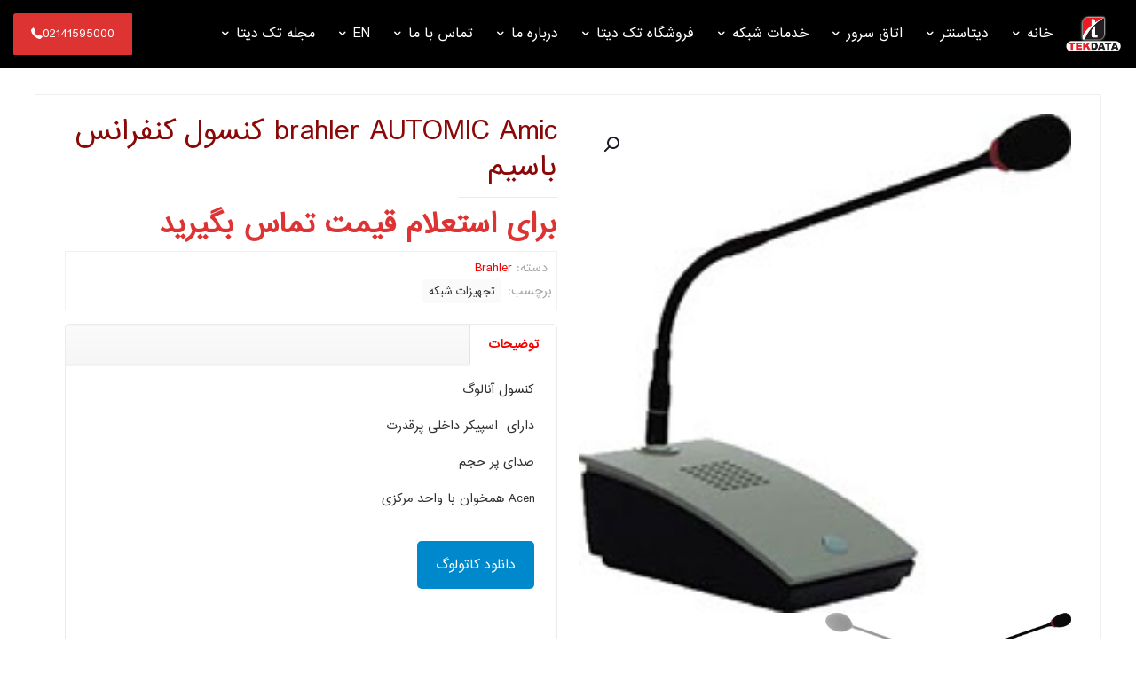

--- FILE ---
content_type: text/html; charset=UTF-8
request_url: https://tekdataco.com/product/brahler-automic-amic-%DA%A9%D9%86%D8%B3%D9%88%D9%84-%DA%A9%D9%86%D9%81%D8%B1%D8%A7%D9%86%D8%B3-%D8%A8%D8%A7%D8%B3%DB%8C%D9%85/
body_size: 47931
content:
<!DOCTYPE html>
<html dir="rtl" lang="fa-IR" class="no-js " >

<head>

<meta charset="UTF-8" />
<meta name='robots' content='index, follow, max-image-preview:large, max-snippet:-1, max-video-preview:-1' />
<meta name="format-detection" content="telephone=no">
<meta name="viewport" content="width=device-width, initial-scale=1" />
<link rel="shortcut icon" href="https://www.tekdataco.com/wp-content/uploads/2019/06/tekdata-favicon.png" type="image/x-icon" />
<meta name="theme-color" content="#ffffff" media="(prefers-color-scheme: light)">
<meta name="theme-color" content="#ffffff" media="(prefers-color-scheme: dark)">

	<!-- This site is optimized with the Yoast SEO Premium plugin v25.6 (Yoast SEO v26.8) - https://yoast.com/product/yoast-seo-premium-wordpress/ -->
	<title>brahler AUTOMIC Amic کنسول کنفرانس باسیم - شرکت تک دیتا | ساخت اتاق سرور | تجهیزات اتاق سرور | خدمات شبکه</title>
<link crossorigin data-rocket-preconnect href="https://www.tekdataco.com" rel="preconnect">
<link crossorigin data-rocket-preconnect href="https://www.googletagmanager.com" rel="preconnect">
<link crossorigin data-rocket-preload as="font" href="https://tekdataco.com/wp-content/themes/betheme/fonts/fontawesome/fa-brands-400.woff2" rel="preload"><link rel="preload" data-rocket-preload as="image" href="https://tekdataco.com/wp-content/uploads/2017/07/files_products_CU_601182308b74f1f0bded06c7935034416e7c-41.jpg" imagesrcset="https://tekdataco.com/wp-content/uploads/2017/07/files_products_CU_601182308b74f1f0bded06c7935034416e7c-41.jpg 158w, https://tekdataco.com/wp-content/uploads/2017/07/files_products_CU_601182308b74f1f0bded06c7935034416e7c-41-107x146.jpg 107w, https://tekdataco.com/wp-content/uploads/2017/07/files_products_CU_601182308b74f1f0bded06c7935034416e7c-41-37x50.jpg 37w, https://tekdataco.com/wp-content/uploads/2017/07/files_products_CU_601182308b74f1f0bded06c7935034416e7c-41-55x75.jpg 55w" imagesizes="(max-width:767px) 158px, 158px" fetchpriority="high">
	<link rel="canonical" href="https://tekdataco.com/product/brahler-automic-amic-کنسول-کنفرانس-باسیم/" />
	<meta property="og:locale" content="fa_IR" />
	<meta property="og:type" content="article" />
	<meta property="og:title" content="brahler AUTOMIC Amic کنسول کنفرانس باسیم" />
	<meta property="og:url" content="https://tekdataco.com/product/brahler-automic-amic-کنسول-کنفرانس-باسیم/" />
	<meta property="og:site_name" content="شرکت تک دیتا | ساخت اتاق سرور | تجهیزات اتاق سرور | خدمات شبکه" />
	<meta property="article:publisher" content="https://www.facebook.com/TekdataCo/" />
	<meta property="article:modified_time" content="2018-10-16T08:55:14+00:00" />
	<meta property="og:image" content="https://tekdataco.com/wp-content/uploads/2017/07/amic2.jpg" />
	<meta property="og:image:width" content="205" />
	<meta property="og:image:height" content="208" />
	<meta property="og:image:type" content="image/jpeg" />
	<meta name="twitter:card" content="summary_large_image" />
	<meta name="twitter:site" content="@tekdataco" />
	<script type="application/ld+json" class="yoast-schema-graph">{"@context":"https://schema.org","@graph":[{"@type":"WebPage","@id":"https://tekdataco.com/product/brahler-automic-amic-%da%a9%d9%86%d8%b3%d9%88%d9%84-%da%a9%d9%86%d9%81%d8%b1%d8%a7%d9%86%d8%b3-%d8%a8%d8%a7%d8%b3%db%8c%d9%85/","url":"https://tekdataco.com/product/brahler-automic-amic-%da%a9%d9%86%d8%b3%d9%88%d9%84-%da%a9%d9%86%d9%81%d8%b1%d8%a7%d9%86%d8%b3-%d8%a8%d8%a7%d8%b3%db%8c%d9%85/","name":"brahler AUTOMIC Amic کنسول کنفرانس باسیم - شرکت تک دیتا | ساخت اتاق سرور | تجهیزات اتاق سرور | خدمات شبکه","isPartOf":{"@id":"https://tekdataco.com/#website"},"primaryImageOfPage":{"@id":"https://tekdataco.com/product/brahler-automic-amic-%da%a9%d9%86%d8%b3%d9%88%d9%84-%da%a9%d9%86%d9%81%d8%b1%d8%a7%d9%86%d8%b3-%d8%a8%d8%a7%d8%b3%db%8c%d9%85/#primaryimage"},"image":{"@id":"https://tekdataco.com/product/brahler-automic-amic-%da%a9%d9%86%d8%b3%d9%88%d9%84-%da%a9%d9%86%d9%81%d8%b1%d8%a7%d9%86%d8%b3-%d8%a8%d8%a7%d8%b3%db%8c%d9%85/#primaryimage"},"thumbnailUrl":"https://tekdataco.com/wp-content/uploads/2017/07/amic2.jpg","datePublished":"2017-07-04T21:02:51+00:00","dateModified":"2018-10-16T08:55:14+00:00","breadcrumb":{"@id":"https://tekdataco.com/product/brahler-automic-amic-%da%a9%d9%86%d8%b3%d9%88%d9%84-%da%a9%d9%86%d9%81%d8%b1%d8%a7%d9%86%d8%b3-%d8%a8%d8%a7%d8%b3%db%8c%d9%85/#breadcrumb"},"inLanguage":"fa-IR","potentialAction":[{"@type":"ReadAction","target":["https://tekdataco.com/product/brahler-automic-amic-%da%a9%d9%86%d8%b3%d9%88%d9%84-%da%a9%d9%86%d9%81%d8%b1%d8%a7%d9%86%d8%b3-%d8%a8%d8%a7%d8%b3%db%8c%d9%85/"]}]},{"@type":"ImageObject","inLanguage":"fa-IR","@id":"https://tekdataco.com/product/brahler-automic-amic-%da%a9%d9%86%d8%b3%d9%88%d9%84-%da%a9%d9%86%d9%81%d8%b1%d8%a7%d9%86%d8%b3-%d8%a8%d8%a7%d8%b3%db%8c%d9%85/#primaryimage","url":"https://tekdataco.com/wp-content/uploads/2017/07/amic2.jpg","contentUrl":"https://tekdataco.com/wp-content/uploads/2017/07/amic2.jpg","width":205,"height":208},{"@type":"BreadcrumbList","@id":"https://tekdataco.com/product/brahler-automic-amic-%da%a9%d9%86%d8%b3%d9%88%d9%84-%da%a9%d9%86%d9%81%d8%b1%d8%a7%d9%86%d8%b3-%d8%a8%d8%a7%d8%b3%db%8c%d9%85/#breadcrumb","itemListElement":[{"@type":"ListItem","position":1,"name":"خانه","item":"https://tekdataco.com/"},{"@type":"ListItem","position":2,"name":"فروشگاه مرکز داده و اتاق سرور و دیتاسنتر تک دیتا","item":"https://tekdataco.com/shop/"},{"@type":"ListItem","position":3,"name":"brahler AUTOMIC Amic کنسول کنفرانس باسیم"}]},{"@type":"WebSite","@id":"https://tekdataco.com/#website","url":"https://tekdataco.com/","name":"اتاق سرور | ساخت اتاق سرور |ممیزی اتاق سرور | تجهیزات اتاق سرور | خدمات شبکه | تک دیتا","description":"تک دیتا","potentialAction":[{"@type":"SearchAction","target":{"@type":"EntryPoint","urlTemplate":"https://tekdataco.com/?s={search_term_string}"},"query-input":{"@type":"PropertyValueSpecification","valueRequired":true,"valueName":"search_term_string"}}],"inLanguage":"fa-IR"}]}</script>
	<!-- / Yoast SEO Premium plugin. -->


<link rel='dns-prefetch' href='//www.googletagmanager.com' />

<link rel="alternate" type="application/rss+xml" title="شرکت تک دیتا | ساخت اتاق سرور | تجهیزات اتاق سرور | خدمات شبکه &raquo; خوراک" href="https://tekdataco.com/feed/" />
<link rel="alternate" type="application/rss+xml" title="شرکت تک دیتا | ساخت اتاق سرور | تجهیزات اتاق سرور | خدمات شبکه &raquo; خوراک دیدگاه‌ها" href="https://tekdataco.com/comments/feed/" />
<link rel="alternate" title="oEmbed (JSON)" type="application/json+oembed" href="https://tekdataco.com/wp-json/oembed/1.0/embed?url=https%3A%2F%2Ftekdataco.com%2Fproduct%2Fbrahler-automic-amic-%25da%25a9%25d9%2586%25d8%25b3%25d9%2588%25d9%2584-%25da%25a9%25d9%2586%25d9%2581%25d8%25b1%25d8%25a7%25d9%2586%25d8%25b3-%25d8%25a8%25d8%25a7%25d8%25b3%25db%258c%25d9%2585%2F" />
<link rel="alternate" title="oEmbed (XML)" type="text/xml+oembed" href="https://tekdataco.com/wp-json/oembed/1.0/embed?url=https%3A%2F%2Ftekdataco.com%2Fproduct%2Fbrahler-automic-amic-%25da%25a9%25d9%2586%25d8%25b3%25d9%2588%25d9%2584-%25da%25a9%25d9%2586%25d9%2581%25d8%25b1%25d8%25a7%25d9%2586%25d8%25b3-%25d8%25a8%25d8%25a7%25d8%25b3%25db%258c%25d9%2585%2F&#038;format=xml" />
<style id='wp-img-auto-sizes-contain-inline-css' type='text/css'>
img:is([sizes=auto i],[sizes^="auto," i]){contain-intrinsic-size:3000px 1500px}
/*# sourceURL=wp-img-auto-sizes-contain-inline-css */
</style>
<style id='wp-emoji-styles-inline-css' type='text/css'>

	img.wp-smiley, img.emoji {
		display: inline !important;
		border: none !important;
		box-shadow: none !important;
		height: 1em !important;
		width: 1em !important;
		margin: 0 0.07em !important;
		vertical-align: -0.1em !important;
		background: none !important;
		padding: 0 !important;
	}
/*# sourceURL=wp-emoji-styles-inline-css */
</style>
<link rel='stylesheet' id='kk-star-ratings-css' href='https://tekdataco.com/wp-content/plugins/kk-star-ratings/src/core/public/css/kk-star-ratings.min.css?ver=5.4.10.3' type='text/css' media='all' />
<link rel='stylesheet' id='photoswipe-css' href='https://tekdataco.com/wp-content/plugins/woocommerce/assets/css/photoswipe/photoswipe.min.css?ver=10.4.3' type='text/css' media='all' />
<link rel='stylesheet' id='photoswipe-default-skin-css' href='https://tekdataco.com/wp-content/plugins/woocommerce/assets/css/photoswipe/default-skin/default-skin.min.css?ver=10.4.3' type='text/css' media='all' />
<link data-minify="1" rel='stylesheet' id='woocommerce-layout-rtl-css' href='https://tekdataco.com/wp-content/cache/min/1/wp-content/plugins/woocommerce/assets/css/woocommerce-layout-rtl.css?ver=1767806280' type='text/css' media='all' />
<link data-minify="1" rel='stylesheet' id='woocommerce-smallscreen-rtl-css' href='https://tekdataco.com/wp-content/cache/min/1/wp-content/plugins/woocommerce/assets/css/woocommerce-smallscreen-rtl.css?ver=1767806280' type='text/css' media='only screen and (max-width: 768px)' />
<link data-minify="1" rel='stylesheet' id='woocommerce-general-rtl-css' href='https://tekdataco.com/wp-content/cache/min/1/wp-content/plugins/woocommerce/assets/css/woocommerce-rtl.css?ver=1767806280' type='text/css' media='all' />
<style id='woocommerce-inline-inline-css' type='text/css'>
.woocommerce form .form-row .required { visibility: visible; }
/*# sourceURL=woocommerce-inline-inline-css */
</style>
<link data-minify="1" rel='stylesheet' id='mfn-be-css' href='https://tekdataco.com/wp-content/cache/min/1/wp-content/themes/betheme/css/be.css?ver=1767806280' type='text/css' media='all' />
<link rel='stylesheet' id='mfn-animations-css' href='https://tekdataco.com/wp-content/themes/betheme/assets/animations/animations.min.css?ver=28.1.12' type='text/css' media='all' />
<link data-minify="1" rel='stylesheet' id='mfn-font-awesome-css' href='https://tekdataco.com/wp-content/cache/min/1/wp-content/themes/betheme/fonts/fontawesome/fontawesome.css?ver=1767806280' type='text/css' media='all' />
<link data-minify="1" rel='stylesheet' id='mfn-responsive-css' href='https://tekdataco.com/wp-content/cache/min/1/wp-content/themes/betheme/css/responsive.css?ver=1767806280' type='text/css' media='all' />
<link data-minify="1" rel='stylesheet' id='mfn-woo-css' href='https://tekdataco.com/wp-content/cache/min/1/wp-content/themes/betheme/css/woocommerce.css?ver=1767806280' type='text/css' media='all' />
<link data-minify="1" rel='stylesheet' id='pwb-styles-frontend-css' href='https://tekdataco.com/wp-content/cache/min/1/wp-content/plugins/perfect-woocommerce-brands/build/frontend/css/style.css?ver=1767806280' type='text/css' media='all' />
<link data-minify="1" rel='stylesheet' id='tablepress-default-css' href='https://tekdataco.com/wp-content/cache/min/1/wp-content/plugins/tablepress/css/build/default-rtl.css?ver=1767806280' type='text/css' media='all' />
<link data-minify="1" rel='stylesheet' id='js_composer_front-css' href='https://tekdataco.com/wp-content/cache/min/1/wp-content/plugins/js_composer/assets/css/js_composer.min.css?ver=1767806285' type='text/css' media='all' />
<link data-minify="1" rel='stylesheet' id='bsf-Defaults-css' href='https://tekdataco.com/wp-content/cache/min/1/wp-content/uploads/smile_fonts/Defaults/Defaults.css?ver=1767806280' type='text/css' media='all' />
<style id='mfn-dynamic-inline-css' type='text/css'>
@font-face{font-family:"IranSans";src:url("https://tekdataco.com/wp-content/uploads/2025/08/iransans.woff#10869") format("woff"),url("https://tekdataco.com/wp-content/uploads/2025/08/iransans.ttf#10868") format("truetype");font-weight:normal;font-style:normal;font-display:swap}
#Footer{background-image:url(https://www.tekdataco.com/wp-content/uploads/2019/05/footer-min.png);background-repeat:repeat-x;background-position:center bottom}
html{background-color:#ffffff}#Wrapper,#Content,.mfn-popup .mfn-popup-content,.mfn-off-canvas-sidebar .mfn-off-canvas-content-wrapper,.mfn-cart-holder,.mfn-header-login,#Top_bar .search_wrapper,#Top_bar .top_bar_right .mfn-live-search-box,.column_livesearch .mfn-live-search-wrapper,.column_livesearch .mfn-live-search-box{background-color:#ffffff}.layout-boxed.mfn-bebuilder-header.mfn-ui #Wrapper .mfn-only-sample-content{background-color:#ffffff}body:not(.template-slider) #Header{min-height:0px}body.header-below:not(.template-slider) #Header{padding-top:0px}#Subheader{padding:170px 0 100px}#Footer .widgets_wrapper{padding:5px 0}.has-search-overlay.search-overlay-opened #search-overlay{background-color:rgba(0,0,0,0.6)}.elementor-page.elementor-default #Content .the_content .section_wrapper{max-width:100%}.elementor-page.elementor-default #Content .section.the_content{width:100%}.elementor-page.elementor-default #Content .section_wrapper .the_content_wrapper{margin-left:0;margin-right:0;width:100%}body,span.date_label,.timeline_items li h3 span,input[type="date"],input[type="text"],input[type="password"],input[type="tel"],input[type="email"],input[type="url"],textarea,select,.offer_li .title h3,.mfn-menu-item-megamenu{font-family:"IranSans",-apple-system,BlinkMacSystemFont,"Segoe UI",Roboto,Oxygen-Sans,Ubuntu,Cantarell,"Helvetica Neue",sans-serif}.lead,.big{font-family:"IranSans",-apple-system,BlinkMacSystemFont,"Segoe UI",Roboto,Oxygen-Sans,Ubuntu,Cantarell,"Helvetica Neue",sans-serif}#menu > ul > li > a,#overlay-menu ul li a{font-family:"IranSans",-apple-system,BlinkMacSystemFont,"Segoe UI",Roboto,Oxygen-Sans,Ubuntu,Cantarell,"Helvetica Neue",sans-serif}#Subheader .title{font-family:"IranSans",-apple-system,BlinkMacSystemFont,"Segoe UI",Roboto,Oxygen-Sans,Ubuntu,Cantarell,"Helvetica Neue",sans-serif}h1,h2,h3,h4,.text-logo #logo{font-family:"IranSans",-apple-system,BlinkMacSystemFont,"Segoe UI",Roboto,Oxygen-Sans,Ubuntu,Cantarell,"Helvetica Neue",sans-serif}h5,h6{font-family:"IranSans",-apple-system,BlinkMacSystemFont,"Segoe UI",Roboto,Oxygen-Sans,Ubuntu,Cantarell,"Helvetica Neue",sans-serif}blockquote{font-family:"IranSans",-apple-system,BlinkMacSystemFont,"Segoe UI",Roboto,Oxygen-Sans,Ubuntu,Cantarell,"Helvetica Neue",sans-serif}.chart_box .chart .num,.counter .desc_wrapper .number-wrapper,.how_it_works .image .number,.pricing-box .plan-header .price,.quick_fact .number-wrapper,.woocommerce .product div.entry-summary .price{font-family:"IranSans",-apple-system,BlinkMacSystemFont,"Segoe UI",Roboto,Oxygen-Sans,Ubuntu,Cantarell,"Helvetica Neue",sans-serif}body,.mfn-menu-item-megamenu{font-size:13px;line-height:21px;font-weight:400;letter-spacing:0px}.lead,.big{font-size:16px;line-height:29px;font-weight:400;letter-spacing:0px}#menu > ul > li > a,#overlay-menu ul li a{font-size:16px;font-weight:400;letter-spacing:0px}#overlay-menu ul li a{line-height:24px}#Subheader .title{font-size:53px;line-height:53px;font-weight:300;letter-spacing:0px}h1,.text-logo #logo{font-size:30px;line-height:45px;font-weight:300;letter-spacing:0px}h2{font-size:26px;line-height:40px;font-weight:300;letter-spacing:0px}h3,.woocommerce ul.products li.product h3,.woocommerce #customer_login h2{font-size:24px;line-height:35px;font-weight:300;letter-spacing:0px}h4,.woocommerce .woocommerce-order-details__title,.woocommerce .wc-bacs-bank-details-heading,.woocommerce .woocommerce-customer-details h2{font-size:21px;line-height:28px;font-weight:300;letter-spacing:0px}h5{font-size:15px;line-height:15px;font-weight:400;letter-spacing:0px}h6{font-size:14px;line-height:19px;font-weight:400;letter-spacing:0px}#Intro .intro-title{font-size:70px;line-height:70px;font-weight:400;letter-spacing:0px}@media only screen and (min-width:768px) and (max-width:959px){body,.mfn-menu-item-megamenu{font-size:13px;line-height:32px;font-weight:400;letter-spacing:0px}.lead,.big{font-size:16px;line-height:29px;font-weight:400;letter-spacing:0px}#menu > ul > li > a,#overlay-menu ul li a{font-size:16px;font-weight:400;letter-spacing:0px}#overlay-menu ul li a{line-height:24px}#Subheader .title{font-size:53px;line-height:53px;font-weight:300;letter-spacing:0px}h1,.text-logo #logo{font-size:30px;line-height:45px;font-weight:300;letter-spacing:0px}h2{font-size:26px;line-height:40px;font-weight:300;letter-spacing:0px}h3,.woocommerce ul.products li.product h3,.woocommerce #customer_login h2{font-size:24px;line-height:35px;font-weight:300;letter-spacing:0px}h4,.woocommerce .woocommerce-order-details__title,.woocommerce .wc-bacs-bank-details-heading,.woocommerce .woocommerce-customer-details h2{font-size:21px;line-height:28px;font-weight:300;letter-spacing:0px}h5{font-size:15px;line-height:15px;font-weight:400;letter-spacing:0px}h6{font-size:14px;line-height:19px;font-weight:400;letter-spacing:0px}#Intro .intro-title{font-size:70px;line-height:70px;font-weight:400;letter-spacing:0px}blockquote{font-size:15px}.chart_box .chart .num{font-size:45px;line-height:45px}.counter .desc_wrapper .number-wrapper{font-size:45px;line-height:45px}.counter .desc_wrapper .title{font-size:14px;line-height:18px}.faq .question .title{font-size:14px}.fancy_heading .title{font-size:38px;line-height:38px}.offer .offer_li .desc_wrapper .title h3{font-size:32px;line-height:32px}.offer_thumb_ul li.offer_thumb_li .desc_wrapper .title h3{font-size:32px;line-height:32px}.pricing-box .plan-header h2{font-size:27px;line-height:27px}.pricing-box .plan-header .price > span{font-size:40px;line-height:40px}.pricing-box .plan-header .price sup.currency{font-size:18px;line-height:18px}.pricing-box .plan-header .price sup.period{font-size:14px;line-height:14px}.quick_fact .number-wrapper{font-size:80px;line-height:80px}.trailer_box .desc h2{font-size:27px;line-height:27px}.widget > h3{font-size:17px;line-height:20px}}@media only screen and (min-width:480px) and (max-width:767px){body,.mfn-menu-item-megamenu{font-size:13px;line-height:32px;font-weight:400;letter-spacing:0px}.lead,.big{font-size:16px;line-height:29px;font-weight:400;letter-spacing:0px}#menu > ul > li > a,#overlay-menu ul li a{font-size:16px;font-weight:400;letter-spacing:0px}#overlay-menu ul li a{line-height:24px}#Subheader .title{font-size:53px;line-height:53px;font-weight:300;letter-spacing:0px}h1,.text-logo #logo{font-size:30px;line-height:45px;font-weight:300;letter-spacing:0px}h2{font-size:26px;line-height:40px;font-weight:300;letter-spacing:0px}h3,.woocommerce ul.products li.product h3,.woocommerce #customer_login h2{font-size:24px;line-height:35px;font-weight:300;letter-spacing:0px}h4,.woocommerce .woocommerce-order-details__title,.woocommerce .wc-bacs-bank-details-heading,.woocommerce .woocommerce-customer-details h2{font-size:21px;line-height:28px;font-weight:300;letter-spacing:0px}h5{font-size:15px;line-height:15px;font-weight:400;letter-spacing:0px}h6{font-size:14px;line-height:19px;font-weight:400;letter-spacing:0px}#Intro .intro-title{font-size:70px;line-height:70px;font-weight:400;letter-spacing:0px}blockquote{font-size:14px}.chart_box .chart .num{font-size:40px;line-height:40px}.counter .desc_wrapper .number-wrapper{font-size:40px;line-height:40px}.counter .desc_wrapper .title{font-size:13px;line-height:16px}.faq .question .title{font-size:13px}.fancy_heading .title{font-size:34px;line-height:34px}.offer .offer_li .desc_wrapper .title h3{font-size:28px;line-height:28px}.offer_thumb_ul li.offer_thumb_li .desc_wrapper .title h3{font-size:28px;line-height:28px}.pricing-box .plan-header h2{font-size:24px;line-height:24px}.pricing-box .plan-header .price > span{font-size:34px;line-height:34px}.pricing-box .plan-header .price sup.currency{font-size:16px;line-height:16px}.pricing-box .plan-header .price sup.period{font-size:13px;line-height:13px}.quick_fact .number-wrapper{font-size:70px;line-height:70px}.trailer_box .desc h2{font-size:24px;line-height:24px}.widget > h3{font-size:16px;line-height:19px}}@media only screen and (max-width:479px){body,.mfn-menu-item-megamenu{font-size:13px;line-height:32px;font-weight:400;letter-spacing:0px}.lead,.big{font-size:16px;line-height:29px;font-weight:400;letter-spacing:0px}#menu > ul > li > a,#overlay-menu ul li a{font-size:16px;font-weight:400;letter-spacing:0px}#overlay-menu ul li a{line-height:24px}#Subheader .title{font-size:53px;line-height:53px;font-weight:300;letter-spacing:0px}h1,.text-logo #logo{font-size:30px;line-height:45px;font-weight:300;letter-spacing:0px}h2{font-size:26px;line-height:40px;font-weight:300;letter-spacing:0px}h3,.woocommerce ul.products li.product h3,.woocommerce #customer_login h2{font-size:24px;line-height:35px;font-weight:300;letter-spacing:0px}h4,.woocommerce .woocommerce-order-details__title,.woocommerce .wc-bacs-bank-details-heading,.woocommerce .woocommerce-customer-details h2{font-size:21px;line-height:28px;font-weight:300;letter-spacing:0px}h5{font-size:15px;line-height:15px;font-weight:400;letter-spacing:0px}h6{font-size:14px;line-height:19px;font-weight:400;letter-spacing:0px}#Intro .intro-title{font-size:70px;line-height:70px;font-weight:400;letter-spacing:0px}blockquote{font-size:13px}.chart_box .chart .num{font-size:35px;line-height:35px}.counter .desc_wrapper .number-wrapper{font-size:35px;line-height:35px}.counter .desc_wrapper .title{font-size:13px;line-height:26px}.faq .question .title{font-size:13px}.fancy_heading .title{font-size:30px;line-height:30px}.offer .offer_li .desc_wrapper .title h3{font-size:26px;line-height:26px}.offer_thumb_ul li.offer_thumb_li .desc_wrapper .title h3{font-size:26px;line-height:26px}.pricing-box .plan-header h2{font-size:21px;line-height:21px}.pricing-box .plan-header .price > span{font-size:32px;line-height:32px}.pricing-box .plan-header .price sup.currency{font-size:14px;line-height:14px}.pricing-box .plan-header .price sup.period{font-size:13px;line-height:13px}.quick_fact .number-wrapper{font-size:60px;line-height:60px}.trailer_box .desc h2{font-size:21px;line-height:21px}.widget > h3{font-size:15px;line-height:18px}}.with_aside .sidebar.columns{width:23%}.with_aside .sections_group{width:77%}.aside_both .sidebar.columns{width:18%}.aside_both .sidebar.sidebar-1{margin-left:-82%}.aside_both .sections_group{width:64%;margin-left:18%}@media only screen and (min-width:1240px){#Wrapper,.with_aside .content_wrapper{max-width:1220px}body.layout-boxed.mfn-header-scrolled .mfn-header-tmpl.mfn-sticky-layout-width{max-width:1220px;left:0;right:0;margin-left:auto;margin-right:auto}body.layout-boxed:not(.mfn-header-scrolled) .mfn-header-tmpl.mfn-header-layout-width,body.layout-boxed .mfn-header-tmpl.mfn-header-layout-width:not(.mfn-hasSticky){max-width:1220px;left:0;right:0;margin-left:auto;margin-right:auto}body.layout-boxed.mfn-bebuilder-header.mfn-ui .mfn-only-sample-content{max-width:1220px;margin-left:auto;margin-right:auto}.section_wrapper,.container{max-width:1200px}.layout-boxed.header-boxed #Top_bar.is-sticky{max-width:1220px}}@media only screen and (max-width:767px){#Wrapper{max-width:calc(100% - 67px)}.content_wrapper .section_wrapper,.container,.four.columns .widget-area{max-width:770px !important;padding-left:33px;padding-right:33px}}body{--mfn-button-font-family:inherit;--mfn-button-font-size:13px;--mfn-button-font-weight:400;--mfn-button-font-style:inherit;--mfn-button-letter-spacing:0px;--mfn-button-padding:16px 20px 16px 20px;--mfn-button-border-width:0;--mfn-button-border-radius:;--mfn-button-gap:10px;--mfn-button-transition:0.2s;--mfn-button-color:#747474;--mfn-button-color-hover:#747474;--mfn-button-bg:#f7f7f7;--mfn-button-bg-hover:#eaeaea;--mfn-button-border-color:transparent;--mfn-button-border-color-hover:transparent;--mfn-button-icon-color:#747474;--mfn-button-icon-color-hover:#747474;--mfn-button-box-shadow:unset;--mfn-button-theme-color:#ffffff;--mfn-button-theme-color-hover:#ffffff;--mfn-button-theme-bg:#dd3333;--mfn-button-theme-bg-hover:#d02626;--mfn-button-theme-border-color:transparent;--mfn-button-theme-border-color-hover:transparent;--mfn-button-theme-icon-color:#ffffff;--mfn-button-theme-icon-color-hover:#ffffff;--mfn-button-theme-box-shadow:unset;--mfn-button-shop-color:#ffffff;--mfn-button-shop-color-hover:#ffffff;--mfn-button-shop-bg:#dd3333;--mfn-button-shop-bg-hover:#d02626;--mfn-button-shop-border-color:transparent;--mfn-button-shop-border-color-hover:transparent;--mfn-button-shop-icon-color:#626262;--mfn-button-shop-icon-color-hover:#626262;--mfn-button-shop-box-shadow:unset;--mfn-button-action-color:#747474;--mfn-button-action-color-hover:#747474;--mfn-button-action-bg:#f7f7f7;--mfn-button-action-bg-hover:#eaeaea;--mfn-button-action-border-color:transparent;--mfn-button-action-border-color-hover:transparent;--mfn-button-action-icon-color:#747474;--mfn-button-action-icon-color-hover:#747474;--mfn-button-action-box-shadow:unset}@media only screen and (max-width:959px){body{}}@media only screen and (max-width:768px){body{}}.mfn-cookies,.mfn-cookies-reopen{--mfn-gdpr2-container-text-color:#626262;--mfn-gdpr2-container-strong-color:#07070a;--mfn-gdpr2-container-bg:#ffffff;--mfn-gdpr2-container-overlay:rgba(25,37,48,0.6);--mfn-gdpr2-details-box-bg:#fbfbfb;--mfn-gdpr2-details-switch-bg:#00032a;--mfn-gdpr2-details-switch-bg-active:#5acb65;--mfn-gdpr2-tabs-text-color:#07070a;--mfn-gdpr2-tabs-text-color-active:#0089f7;--mfn-gdpr2-tabs-border:rgba(8,8,14,0.1);--mfn-gdpr2-buttons-box-bg:#fbfbfb;--mfn-gdpr2-reopen-background:#ffffff;--mfn-gdpr2-reopen-color:#222222;--mfn-gdpr2-reopen-box-shadow:0 15px 30px 0 rgba(1,7,39,.13)}#Top_bar #logo,.header-fixed #Top_bar #logo,.header-plain #Top_bar #logo,.header-transparent #Top_bar #logo{height:50px;line-height:50px;padding:15px 0}.logo-overflow #Top_bar:not(.is-sticky) .logo{height:80px}#Top_bar .menu > li > a{padding:10px 0}.menu-highlight:not(.header-creative) #Top_bar .menu > li > a{margin:15px 0}.header-plain:not(.menu-highlight) #Top_bar .menu > li > a span:not(.description){line-height:80px}.header-fixed #Top_bar .menu > li > a{padding:25px 0}@media only screen and (max-width:767px){.mobile-header-mini #Top_bar #logo{height:50px!important;line-height:50px!important;margin:5px 0}}#Top_bar #logo img.svg{width:100px}.image_frame,.wp-caption{border-width:0px}.alert{border-radius:0px}#Top_bar .top_bar_right .top-bar-right-input input{width:200px}.mfn-live-search-box .mfn-live-search-list{max-height:300px}#Side_slide{right:-250px;width:250px}#Side_slide.left{left:-250px}.blog-teaser li .desc-wrapper .desc{background-position-y:-1px}.mfn-free-delivery-info{--mfn-free-delivery-bar:#dd3333;--mfn-free-delivery-bg:rgba(0,0,0,0.1);--mfn-free-delivery-achieved:#dd3333}#back_to_top i{color:#65666C}@media only screen and ( max-width:767px ){}@media only screen and (min-width:1240px){body:not(.header-simple) #Top_bar #menu{display:block!important}.tr-menu #Top_bar #menu{background:none!important}#Top_bar .menu > li > ul.mfn-megamenu > li{float:left}#Top_bar .menu > li > ul.mfn-megamenu > li.mfn-megamenu-cols-1{width:100%}#Top_bar .menu > li > ul.mfn-megamenu > li.mfn-megamenu-cols-2{width:50%}#Top_bar .menu > li > ul.mfn-megamenu > li.mfn-megamenu-cols-3{width:33.33%}#Top_bar .menu > li > ul.mfn-megamenu > li.mfn-megamenu-cols-4{width:25%}#Top_bar .menu > li > ul.mfn-megamenu > li.mfn-megamenu-cols-5{width:20%}#Top_bar .menu > li > ul.mfn-megamenu > li.mfn-megamenu-cols-6{width:16.66%}#Top_bar .menu > li > ul.mfn-megamenu > li > ul{display:block!important;position:inherit;left:auto;top:auto;border-width:0 1px 0 0}#Top_bar .menu > li > ul.mfn-megamenu > li:last-child > ul{border:0}#Top_bar .menu > li > ul.mfn-megamenu > li > ul li{width:auto}#Top_bar .menu > li > ul.mfn-megamenu a.mfn-megamenu-title{text-transform:uppercase;font-weight:400;background:none}#Top_bar .menu > li > ul.mfn-megamenu a .menu-arrow{display:none}.menuo-right #Top_bar .menu > li > ul.mfn-megamenu{left:0;width:98%!important;margin:0 1%;padding:20px 0}.menuo-right #Top_bar .menu > li > ul.mfn-megamenu-bg{box-sizing:border-box}#Top_bar .menu > li > ul.mfn-megamenu-bg{padding:20px 166px 20px 20px;background-repeat:no-repeat;background-position:right bottom}.rtl #Top_bar .menu > li > ul.mfn-megamenu-bg{padding-left:166px;padding-right:20px;background-position:left bottom}#Top_bar .menu > li > ul.mfn-megamenu-bg > li{background:none}#Top_bar .menu > li > ul.mfn-megamenu-bg > li a{border:none}#Top_bar .menu > li > ul.mfn-megamenu-bg > li > ul{background:none!important;-webkit-box-shadow:0 0 0 0;-moz-box-shadow:0 0 0 0;box-shadow:0 0 0 0}.mm-vertical #Top_bar .container{position:relative}.mm-vertical #Top_bar .top_bar_left{position:static}.mm-vertical #Top_bar .menu > li ul{box-shadow:0 0 0 0 transparent!important;background-image:none}.mm-vertical #Top_bar .menu > li > ul.mfn-megamenu{padding:20px 0}.mm-vertical.header-plain #Top_bar .menu > li > ul.mfn-megamenu{width:100%!important;margin:0}.mm-vertical #Top_bar .menu > li > ul.mfn-megamenu > li{display:table-cell;float:none!important;width:10%;padding:0 15px;border-right:1px solid rgba(0,0,0,0.05)}.mm-vertical #Top_bar .menu > li > ul.mfn-megamenu > li:last-child{border-right-width:0}.mm-vertical #Top_bar .menu > li > ul.mfn-megamenu > li.hide-border{border-right-width:0}.mm-vertical #Top_bar .menu > li > ul.mfn-megamenu > li a{border-bottom-width:0;padding:9px 15px;line-height:120%}.mm-vertical #Top_bar .menu > li > ul.mfn-megamenu a.mfn-megamenu-title{font-weight:700}.rtl .mm-vertical #Top_bar .menu > li > ul.mfn-megamenu > li:first-child{border-right-width:0}.rtl .mm-vertical #Top_bar .menu > li > ul.mfn-megamenu > li:last-child{border-right-width:1px}body.header-shop #Top_bar #menu{display:flex!important;background-color:transparent}.header-shop #Top_bar.is-sticky .top_bar_row_second{display:none}.header-plain:not(.menuo-right) #Header .top_bar_left{width:auto!important}.header-stack.header-center #Top_bar #menu{display:inline-block!important}.header-simple #Top_bar #menu{display:none;height:auto;width:300px;bottom:auto;top:100%;right:1px;position:absolute;margin:0}.header-simple #Header a.responsive-menu-toggle{display:block;right:10px}.header-simple #Top_bar #menu > ul{width:100%;float:left}.header-simple #Top_bar #menu ul li{width:100%;padding-bottom:0;border-right:0;position:relative}.header-simple #Top_bar #menu ul li a{padding:0 20px;margin:0;display:block;height:auto;line-height:normal;border:none}.header-simple #Top_bar #menu ul li a:not(.menu-toggle):after{display:none}.header-simple #Top_bar #menu ul li a span{border:none;line-height:44px;display:inline;padding:0}.header-simple #Top_bar #menu ul li.submenu .menu-toggle{display:block;position:absolute;right:0;top:0;width:44px;height:44px;line-height:44px;font-size:30px;font-weight:300;text-align:center;cursor:pointer;color:#444;opacity:0.33;transform:unset}.header-simple #Top_bar #menu ul li.submenu .menu-toggle:after{content:"+";position:static}.header-simple #Top_bar #menu ul li.hover > .menu-toggle:after{content:"-"}.header-simple #Top_bar #menu ul li.hover a{border-bottom:0}.header-simple #Top_bar #menu ul.mfn-megamenu li .menu-toggle{display:none}.header-simple #Top_bar #menu ul li ul{position:relative!important;left:0!important;top:0;padding:0;margin:0!important;width:auto!important;background-image:none}.header-simple #Top_bar #menu ul li ul li{width:100%!important;display:block;padding:0}.header-simple #Top_bar #menu ul li ul li a{padding:0 20px 0 30px}.header-simple #Top_bar #menu ul li ul li a .menu-arrow{display:none}.header-simple #Top_bar #menu ul li ul li a span{padding:0}.header-simple #Top_bar #menu ul li ul li a span:after{display:none!important}.header-simple #Top_bar .menu > li > ul.mfn-megamenu a.mfn-megamenu-title{text-transform:uppercase;font-weight:400}.header-simple #Top_bar .menu > li > ul.mfn-megamenu > li > ul{display:block!important;position:inherit;left:auto;top:auto}.header-simple #Top_bar #menu ul li ul li ul{border-left:0!important;padding:0;top:0}.header-simple #Top_bar #menu ul li ul li ul li a{padding:0 20px 0 40px}.rtl.header-simple #Top_bar #menu{left:1px;right:auto}.rtl.header-simple #Top_bar a.responsive-menu-toggle{left:10px;right:auto}.rtl.header-simple #Top_bar #menu ul li.submenu .menu-toggle{left:0;right:auto}.rtl.header-simple #Top_bar #menu ul li ul{left:auto!important;right:0!important}.rtl.header-simple #Top_bar #menu ul li ul li a{padding:0 30px 0 20px}.rtl.header-simple #Top_bar #menu ul li ul li ul li a{padding:0 40px 0 20px}.menu-highlight #Top_bar .menu > li{margin:0 2px}.menu-highlight:not(.header-creative) #Top_bar .menu > li > a{padding:0;-webkit-border-radius:5px;border-radius:5px}.menu-highlight #Top_bar .menu > li > a:after{display:none}.menu-highlight #Top_bar .menu > li > a span:not(.description){line-height:50px}.menu-highlight #Top_bar .menu > li > a span.description{display:none}.menu-highlight.header-stack #Top_bar .menu > li > a{margin:10px 0!important}.menu-highlight.header-stack #Top_bar .menu > li > a span:not(.description){line-height:40px}.menu-highlight.header-simple #Top_bar #menu ul li,.menu-highlight.header-creative #Top_bar #menu ul li{margin:0}.menu-highlight.header-simple #Top_bar #menu ul li > a,.menu-highlight.header-creative #Top_bar #menu ul li > a{-webkit-border-radius:0;border-radius:0}.menu-highlight:not(.header-fixed):not(.header-simple) #Top_bar.is-sticky .menu > li > a{margin:10px 0!important;padding:5px 0!important}.menu-highlight:not(.header-fixed):not(.header-simple) #Top_bar.is-sticky .menu > li > a span{line-height:30px!important}.header-modern.menu-highlight.menuo-right .menu_wrapper{margin-right:20px}.menu-line-below #Top_bar .menu > li > a:not(.menu-toggle):after{top:auto;bottom:-4px}.menu-line-below #Top_bar.is-sticky .menu > li > a:not(.menu-toggle):after{top:auto;bottom:-4px}.menu-line-below-80 #Top_bar:not(.is-sticky) .menu > li > a:not(.menu-toggle):after{height:4px;left:10%;top:50%;margin-top:20px;width:80%}.menu-line-below-80-1 #Top_bar:not(.is-sticky) .menu > li > a:not(.menu-toggle):after{height:1px;left:10%;top:50%;margin-top:20px;width:80%}.menu-link-color #Top_bar .menu > li > a:not(.menu-toggle):after{display:none!important}.menu-arrow-top #Top_bar .menu > li > a:after{background:none repeat scroll 0 0 rgba(0,0,0,0)!important;border-color:#ccc transparent transparent;border-style:solid;border-width:7px 7px 0;display:block;height:0;left:50%;margin-left:-7px;top:0!important;width:0}.menu-arrow-top #Top_bar.is-sticky .menu > li > a:after{top:0!important}.menu-arrow-bottom #Top_bar .menu > li > a:after{background:none!important;border-color:transparent transparent #ccc;border-style:solid;border-width:0 7px 7px;display:block;height:0;left:50%;margin-left:-7px;top:auto;bottom:0;width:0}.menu-arrow-bottom #Top_bar.is-sticky .menu > li > a:after{top:auto;bottom:0}.menuo-no-borders #Top_bar .menu > li > a span{border-width:0!important}.menuo-no-borders #Header_creative #Top_bar .menu > li > a span{border-bottom-width:0}.menuo-no-borders.header-plain #Top_bar a#header_cart,.menuo-no-borders.header-plain #Top_bar a#search_button,.menuo-no-borders.header-plain #Top_bar .wpml-languages,.menuo-no-borders.header-plain #Top_bar a.action_button{border-width:0}.menuo-right #Top_bar .menu_wrapper{float:right}.menuo-right.header-stack:not(.header-center) #Top_bar .menu_wrapper{margin-right:150px}body.header-creative{padding-left:50px}body.header-creative.header-open{padding-left:250px}body.error404,body.under-construction,body.elementor-maintenance-mode,body.template-blank,body.under-construction.header-rtl.header-creative.header-open{padding-left:0!important;padding-right:0!important}.header-creative.footer-fixed #Footer,.header-creative.footer-sliding #Footer,.header-creative.footer-stick #Footer.is-sticky{box-sizing:border-box;padding-left:50px}.header-open.footer-fixed #Footer,.header-open.footer-sliding #Footer,.header-creative.footer-stick #Footer.is-sticky{padding-left:250px}.header-rtl.header-creative.footer-fixed #Footer,.header-rtl.header-creative.footer-sliding #Footer,.header-rtl.header-creative.footer-stick #Footer.is-sticky{padding-left:0;padding-right:50px}.header-rtl.header-open.footer-fixed #Footer,.header-rtl.header-open.footer-sliding #Footer,.header-rtl.header-creative.footer-stick #Footer.is-sticky{padding-right:250px}#Header_creative{background-color:#fff;position:fixed;width:250px;height:100%;left:-200px;top:0;z-index:9002;-webkit-box-shadow:2px 0 4px 2px rgba(0,0,0,.15);box-shadow:2px 0 4px 2px rgba(0,0,0,.15)}#Header_creative .container{width:100%}#Header_creative .creative-wrapper{opacity:0;margin-right:50px}#Header_creative a.creative-menu-toggle{display:block;width:34px;height:34px;line-height:34px;font-size:22px;text-align:center;position:absolute;top:10px;right:8px;border-radius:3px}.admin-bar #Header_creative a.creative-menu-toggle{top:42px}#Header_creative #Top_bar{position:static;width:100%}#Header_creative #Top_bar .top_bar_left{width:100%!important;float:none}#Header_creative #Top_bar .logo{float:none;text-align:center;margin:15px 0}#Header_creative #Top_bar #menu{background-color:transparent}#Header_creative #Top_bar .menu_wrapper{float:none;margin:0 0 30px}#Header_creative #Top_bar .menu > li{width:100%;float:none;position:relative}#Header_creative #Top_bar .menu > li > a{padding:0;text-align:center}#Header_creative #Top_bar .menu > li > a:after{display:none}#Header_creative #Top_bar .menu > li > a span{border-right:0;border-bottom-width:1px;line-height:38px}#Header_creative #Top_bar .menu li ul{left:100%;right:auto;top:0;box-shadow:2px 2px 2px 0 rgba(0,0,0,0.03);-webkit-box-shadow:2px 2px 2px 0 rgba(0,0,0,0.03)}#Header_creative #Top_bar .menu > li > ul.mfn-megamenu{margin:0;width:700px!important}#Header_creative #Top_bar .menu > li > ul.mfn-megamenu > li > ul{left:0}#Header_creative #Top_bar .menu li ul li a{padding-top:9px;padding-bottom:8px}#Header_creative #Top_bar .menu li ul li ul{top:0}#Header_creative #Top_bar .menu > li > a span.description{display:block;font-size:13px;line-height:28px!important;clear:both}.menuo-arrows #Top_bar .menu > li.submenu > a > span:after{content:unset!important}#Header_creative #Top_bar .top_bar_right{width:100%!important;float:left;height:auto;margin-bottom:35px;text-align:center;padding:0 20px;top:0;-webkit-box-sizing:border-box;-moz-box-sizing:border-box;box-sizing:border-box}#Header_creative #Top_bar .top_bar_right:before{content:none}#Header_creative #Top_bar .top_bar_right .top_bar_right_wrapper{flex-wrap:wrap;justify-content:center}#Header_creative #Top_bar .top_bar_right .top-bar-right-icon,#Header_creative #Top_bar .top_bar_right .wpml-languages,#Header_creative #Top_bar .top_bar_right .top-bar-right-button,#Header_creative #Top_bar .top_bar_right .top-bar-right-input{min-height:30px;margin:5px}#Header_creative #Top_bar .search_wrapper{left:100%;top:auto}#Header_creative #Top_bar .banner_wrapper{display:block;text-align:center}#Header_creative #Top_bar .banner_wrapper img{max-width:100%;height:auto;display:inline-block}#Header_creative #Action_bar{display:none;position:absolute;bottom:0;top:auto;clear:both;padding:0 20px;box-sizing:border-box}#Header_creative #Action_bar .contact_details{width:100%;text-align:center;margin-bottom:20px}#Header_creative #Action_bar .contact_details li{padding:0}#Header_creative #Action_bar .social{float:none;text-align:center;padding:5px 0 15px}#Header_creative #Action_bar .social li{margin-bottom:2px}#Header_creative #Action_bar .social-menu{float:none;text-align:center}#Header_creative #Action_bar .social-menu li{border-color:rgba(0,0,0,.1)}#Header_creative .social li a{color:rgba(0,0,0,.5)}#Header_creative .social li a:hover{color:#000}#Header_creative .creative-social{position:absolute;bottom:10px;right:0;width:50px}#Header_creative .creative-social li{display:block;float:none;width:100%;text-align:center;margin-bottom:5px}.header-creative .fixed-nav.fixed-nav-prev{margin-left:50px}.header-creative.header-open .fixed-nav.fixed-nav-prev{margin-left:250px}.menuo-last #Header_creative #Top_bar .menu li.last ul{top:auto;bottom:0}.header-open #Header_creative{left:0}.header-open #Header_creative .creative-wrapper{opacity:1;margin:0!important}.header-open #Header_creative .creative-menu-toggle,.header-open #Header_creative .creative-social{display:none}.header-open #Header_creative #Action_bar{display:block}body.header-rtl.header-creative{padding-left:0;padding-right:50px}.header-rtl #Header_creative{left:auto;right:-200px}.header-rtl #Header_creative .creative-wrapper{margin-left:50px;margin-right:0}.header-rtl #Header_creative a.creative-menu-toggle{left:8px;right:auto}.header-rtl #Header_creative .creative-social{left:0;right:auto}.header-rtl #Footer #back_to_top.sticky{right:125px}.header-rtl #popup_contact{right:70px}.header-rtl #Header_creative #Top_bar .menu li ul{left:auto;right:100%}.header-rtl #Header_creative #Top_bar .search_wrapper{left:auto;right:100%}.header-rtl .fixed-nav.fixed-nav-prev{margin-left:0!important}.header-rtl .fixed-nav.fixed-nav-next{margin-right:50px}body.header-rtl.header-creative.header-open{padding-left:0;padding-right:250px!important}.header-rtl.header-open #Header_creative{left:auto;right:0}.header-rtl.header-open #Footer #back_to_top.sticky{right:325px}.header-rtl.header-open #popup_contact{right:270px}.header-rtl.header-open .fixed-nav.fixed-nav-next{margin-right:250px}#Header_creative.active{left:-1px}.header-rtl #Header_creative.active{left:auto;right:-1px}#Header_creative.active .creative-wrapper{opacity:1;margin:0}.header-creative .vc_row[data-vc-full-width]{padding-left:50px}.header-creative.header-open .vc_row[data-vc-full-width]{padding-left:250px}.header-open .vc_parallax .vc_parallax-inner{left:auto;width:calc(100% - 250px)}.header-open.header-rtl .vc_parallax .vc_parallax-inner{left:0;right:auto}#Header_creative.scroll{height:100%;overflow-y:auto}#Header_creative.scroll:not(.dropdown) .menu li ul{display:none!important}#Header_creative.scroll #Action_bar{position:static}#Header_creative.dropdown{outline:none}#Header_creative.dropdown #Top_bar .menu_wrapper{float:left;width:100%}#Header_creative.dropdown #Top_bar #menu ul li{position:relative;float:left}#Header_creative.dropdown #Top_bar #menu ul li a:not(.menu-toggle):after{display:none}#Header_creative.dropdown #Top_bar #menu ul li a span{line-height:38px;padding:0}#Header_creative.dropdown #Top_bar #menu ul li.submenu .menu-toggle{display:block;position:absolute;right:0;top:0;width:38px;height:38px;line-height:38px;font-size:26px;font-weight:300;text-align:center;cursor:pointer;color:#444;opacity:0.33;z-index:203}#Header_creative.dropdown #Top_bar #menu ul li.submenu .menu-toggle:after{content:"+";position:static}#Header_creative.dropdown #Top_bar #menu ul li.hover > .menu-toggle:after{content:"-"}#Header_creative.dropdown #Top_bar #menu ul.sub-menu li:not(:last-of-type) a{border-bottom:0}#Header_creative.dropdown #Top_bar #menu ul.mfn-megamenu li .menu-toggle{display:none}#Header_creative.dropdown #Top_bar #menu ul li ul{position:relative!important;left:0!important;top:0;padding:0;margin-left:0!important;width:auto!important;background-image:none}#Header_creative.dropdown #Top_bar #menu ul li ul li{width:100%!important}#Header_creative.dropdown #Top_bar #menu ul li ul li a{padding:0 10px;text-align:center}#Header_creative.dropdown #Top_bar #menu ul li ul li a .menu-arrow{display:none}#Header_creative.dropdown #Top_bar #menu ul li ul li a span{padding:0}#Header_creative.dropdown #Top_bar #menu ul li ul li a span:after{display:none!important}#Header_creative.dropdown #Top_bar .menu > li > ul.mfn-megamenu a.mfn-megamenu-title{text-transform:uppercase;font-weight:400}#Header_creative.dropdown #Top_bar .menu > li > ul.mfn-megamenu > li > ul{display:block!important;position:inherit;left:auto;top:auto}#Header_creative.dropdown #Top_bar #menu ul li ul li ul{border-left:0!important;padding:0;top:0}#Header_creative{transition:left .5s ease-in-out,right .5s ease-in-out}#Header_creative .creative-wrapper{transition:opacity .5s ease-in-out,margin 0s ease-in-out .5s}#Header_creative.active .creative-wrapper{transition:opacity .5s ease-in-out,margin 0s ease-in-out}}@media only screen and (min-width:768px){#Top_bar.is-sticky{position:fixed!important;width:100%;left:0;top:-60px;height:60px;z-index:701;background:#fff;opacity:.97;-webkit-box-shadow:0 2px 5px 0 rgba(0,0,0,0.1);-moz-box-shadow:0 2px 5px 0 rgba(0,0,0,0.1);box-shadow:0 2px 5px 0 rgba(0,0,0,0.1)}.layout-boxed.header-boxed #Top_bar.is-sticky{left:50%;-webkit-transform:translateX(-50%);transform:translateX(-50%)}#Top_bar.is-sticky .top_bar_left,#Top_bar.is-sticky .top_bar_right,#Top_bar.is-sticky .top_bar_right:before{background:none;box-shadow:unset}#Top_bar.is-sticky .logo{width:auto;margin:0 30px 0 20px;padding:0}#Top_bar.is-sticky #logo,#Top_bar.is-sticky .custom-logo-link{padding:5px 0!important;height:50px!important;line-height:50px!important}.logo-no-sticky-padding #Top_bar.is-sticky #logo{height:60px!important;line-height:60px!important}#Top_bar.is-sticky #logo img.logo-main{display:none}#Top_bar.is-sticky #logo img.logo-sticky{display:inline;max-height:35px}.logo-sticky-width-auto #Top_bar.is-sticky #logo img.logo-sticky{width:auto}#Top_bar.is-sticky .menu_wrapper{clear:none}#Top_bar.is-sticky .menu_wrapper .menu > li > a{padding:15px 0}#Top_bar.is-sticky .menu > li > a,#Top_bar.is-sticky .menu > li > a span{line-height:30px}#Top_bar.is-sticky .menu > li > a:after{top:auto;bottom:-4px}#Top_bar.is-sticky .menu > li > a span.description{display:none}#Top_bar.is-sticky .secondary_menu_wrapper,#Top_bar.is-sticky .banner_wrapper{display:none}.header-overlay #Top_bar.is-sticky{display:none}.sticky-dark #Top_bar.is-sticky,.sticky-dark #Top_bar.is-sticky #menu{background:rgba(0,0,0,.8)}.sticky-dark #Top_bar.is-sticky .menu > li:not(.current-menu-item) > a{color:#fff}.sticky-dark #Top_bar.is-sticky .top_bar_right .top-bar-right-icon{color:rgba(255,255,255,.9)}.sticky-dark #Top_bar.is-sticky .top_bar_right .top-bar-right-icon svg .path{stroke:rgba(255,255,255,.9)}.sticky-dark #Top_bar.is-sticky .wpml-languages a.active,.sticky-dark #Top_bar.is-sticky .wpml-languages ul.wpml-lang-dropdown{background:rgba(0,0,0,0.1);border-color:rgba(0,0,0,0.1)}.sticky-white #Top_bar.is-sticky,.sticky-white #Top_bar.is-sticky #menu{background:rgba(255,255,255,.8)}.sticky-white #Top_bar.is-sticky .menu > li:not(.current-menu-item) > a{color:#222}.sticky-white #Top_bar.is-sticky .top_bar_right .top-bar-right-icon{color:rgba(0,0,0,.8)}.sticky-white #Top_bar.is-sticky .top_bar_right .top-bar-right-icon svg .path{stroke:rgba(0,0,0,.8)}.sticky-white #Top_bar.is-sticky .wpml-languages a.active,.sticky-white #Top_bar.is-sticky .wpml-languages ul.wpml-lang-dropdown{background:rgba(255,255,255,0.1);border-color:rgba(0,0,0,0.1)}}@media only screen and (max-width:1239px){#Top_bar #menu{display:none;height:auto;width:300px;bottom:auto;top:100%;right:1px;position:absolute;margin:0}#Top_bar a.responsive-menu-toggle{display:block}#Top_bar #menu > ul{width:100%;float:left}#Top_bar #menu ul li{width:100%;padding-bottom:0;border-right:0;position:relative}#Top_bar #menu ul li a{padding:0 25px;margin:0;display:block;height:auto;line-height:normal;border:none}#Top_bar #menu ul li a:not(.menu-toggle):after{display:none}#Top_bar #menu ul li a span{border:none;line-height:44px;display:inline;padding:0}#Top_bar #menu ul li a span.description{margin:0 0 0 5px}#Top_bar #menu ul li.submenu .menu-toggle{display:block;position:absolute;right:15px;top:0;width:44px;height:44px;line-height:44px;font-size:30px;font-weight:300;text-align:center;cursor:pointer;color:#444;opacity:0.33;transform:unset}#Top_bar #menu ul li.submenu .menu-toggle:after{content:"+";position:static}#Top_bar #menu ul li.hover > .menu-toggle:after{content:"-"}#Top_bar #menu ul li.hover a{border-bottom:0}#Top_bar #menu ul li a span:after{display:none!important}#Top_bar #menu ul.mfn-megamenu li .menu-toggle{display:none}.menuo-arrows.keyboard-support #Top_bar .menu > li.submenu > a:not(.menu-toggle):after,.menuo-arrows:not(.keyboard-support) #Top_bar .menu > li.submenu > a:not(.menu-toggle)::after{display:none !important}#Top_bar #menu ul li ul{position:relative!important;left:0!important;top:0;padding:0;margin-left:0!important;width:auto!important;background-image:none!important;box-shadow:0 0 0 0 transparent!important;-webkit-box-shadow:0 0 0 0 transparent!important}#Top_bar #menu ul li ul li{width:100%!important}#Top_bar #menu ul li ul li a{padding:0 20px 0 35px}#Top_bar #menu ul li ul li a .menu-arrow{display:none}#Top_bar #menu ul li ul li a span{padding:0}#Top_bar #menu ul li ul li a span:after{display:none!important}#Top_bar .menu > li > ul.mfn-megamenu a.mfn-megamenu-title{text-transform:uppercase;font-weight:400}#Top_bar .menu > li > ul.mfn-megamenu > li > ul{display:block!important;position:inherit;left:auto;top:auto}#Top_bar #menu ul li ul li ul{border-left:0!important;padding:0;top:0}#Top_bar #menu ul li ul li ul li a{padding:0 20px 0 45px}#Header #menu > ul > li.current-menu-item > a,#Header #menu > ul > li.current_page_item > a,#Header #menu > ul > li.current-menu-parent > a,#Header #menu > ul > li.current-page-parent > a,#Header #menu > ul > li.current-menu-ancestor > a,#Header #menu > ul > li.current_page_ancestor > a{background:rgba(0,0,0,.02)}.rtl #Top_bar #menu{left:1px;right:auto}.rtl #Top_bar a.responsive-menu-toggle{left:20px;right:auto}.rtl #Top_bar #menu ul li.submenu .menu-toggle{left:15px;right:auto;border-left:none;border-right:1px solid #eee;transform:unset}.rtl #Top_bar #menu ul li ul{left:auto!important;right:0!important}.rtl #Top_bar #menu ul li ul li a{padding:0 30px 0 20px}.rtl #Top_bar #menu ul li ul li ul li a{padding:0 40px 0 20px}.header-stack .menu_wrapper a.responsive-menu-toggle{position:static!important;margin:11px 0!important}.header-stack .menu_wrapper #menu{left:0;right:auto}.rtl.header-stack #Top_bar #menu{left:auto;right:0}.admin-bar #Header_creative{top:32px}.header-creative.layout-boxed{padding-top:85px}.header-creative.layout-full-width #Wrapper{padding-top:60px}#Header_creative{position:fixed;width:100%;left:0!important;top:0;z-index:1001}#Header_creative .creative-wrapper{display:block!important;opacity:1!important}#Header_creative .creative-menu-toggle,#Header_creative .creative-social{display:none!important;opacity:1!important}#Header_creative #Top_bar{position:static;width:100%}#Header_creative #Top_bar .one{display:flex}#Header_creative #Top_bar #logo,#Header_creative #Top_bar .custom-logo-link{height:50px;line-height:50px;padding:5px 0}#Header_creative #Top_bar #logo img.logo-sticky{max-height:40px!important}#Header_creative #logo img.logo-main{display:none}#Header_creative #logo img.logo-sticky{display:inline-block}.logo-no-sticky-padding #Header_creative #Top_bar #logo{height:60px;line-height:60px;padding:0}.logo-no-sticky-padding #Header_creative #Top_bar #logo img.logo-sticky{max-height:60px!important}#Header_creative #Action_bar{display:none}#Header_creative #Top_bar .top_bar_right:before{content:none}#Header_creative.scroll{overflow:visible!important}}body{--mfn-clients-tiles-hover:#dd3333;--mfn-icon-box-icon:#dd3333;--mfn-sliding-box-bg:#dd3333;--mfn-woo-body-color:#303030;--mfn-woo-heading-color:#303030;--mfn-woo-themecolor:#dd3333;--mfn-woo-bg-themecolor:#dd3333;--mfn-woo-border-themecolor:#dd3333}#Header_wrapper,#Intro{background-color:#c9d3df}#Subheader{background-color:rgba(247,247,247,0.06)}.header-classic #Action_bar,.header-fixed #Action_bar,.header-plain #Action_bar,.header-split #Action_bar,.header-shop #Action_bar,.header-shop-split #Action_bar,.header-stack #Action_bar{background-color:#2C2C2C}#Sliding-top{background-color:#545454}#Sliding-top a.sliding-top-control{border-right-color:#545454}#Sliding-top.st-center a.sliding-top-control,#Sliding-top.st-left a.sliding-top-control{border-top-color:#545454}#Footer{background-color:#1a1a1a}.grid .post-item,.masonry:not(.tiles) .post-item,.photo2 .post .post-desc-wrapper{background-color:#ffffff}.portfolio_group .portfolio-item .desc{background-color:#ffffff}.woocommerce ul.products li.product,.shop_slider .shop_slider_ul .shop_slider_li .item_wrapper .desc{background-color:transparent}body,ul.timeline_items,.icon_box a .desc,.icon_box a:hover .desc,.feature_list ul li a,.list_item a,.list_item a:hover,.widget_recent_entries ul li a,.flat_box a,.flat_box a:hover,.story_box .desc,.content_slider.carousel  ul li a .title,.content_slider.flat.description ul li .desc,.content_slider.flat.description ul li a .desc,.post-nav.minimal a i{color:#303030}.lead{color:#2e2e2e}.post-nav.minimal a svg{fill:#303030}.themecolor,.opening_hours .opening_hours_wrapper li span,.fancy_heading_icon .icon_top,.fancy_heading_arrows .icon-right-dir,.fancy_heading_arrows .icon-left-dir,.fancy_heading_line .title,.button-love a.mfn-love,.format-link .post-title .icon-link,.pager-single > span,.pager-single a:hover,.widget_meta ul,.widget_pages ul,.widget_rss ul,.widget_mfn_recent_comments ul li:after,.widget_archive ul,.widget_recent_comments ul li:after,.widget_nav_menu ul,.woocommerce ul.products li.product .price,.shop_slider .shop_slider_ul .item_wrapper .price,.woocommerce-page ul.products li.product .price,.widget_price_filter .price_label .from,.widget_price_filter .price_label .to,.woocommerce ul.product_list_widget li .quantity .amount,.woocommerce .product div.entry-summary .price,.woocommerce .product .woocommerce-variation-price .price,.woocommerce .star-rating span,#Error_404 .error_pic i,.style-simple #Filters .filters_wrapper ul li a:hover,.style-simple #Filters .filters_wrapper ul li.current-cat a,.style-simple .quick_fact .title,.mfn-cart-holder .mfn-ch-content .mfn-ch-product .woocommerce-Price-amount,.woocommerce .comment-form-rating p.stars a:before,.wishlist .wishlist-row .price,.search-results .search-item .post-product-price,.progress_icons.transparent .progress_icon.themebg{color:#dd3333}.mfn-wish-button.loved:not(.link) .path{fill:#dd3333;stroke:#dd3333}.themebg,#comments .commentlist > li .reply a.comment-reply-link,#Filters .filters_wrapper ul li a:hover,#Filters .filters_wrapper ul li.current-cat a,.fixed-nav .arrow,.offer_thumb .slider_pagination a:before,.offer_thumb .slider_pagination a.selected:after,.pager .pages a:hover,.pager .pages a.active,.pager .pages span.page-numbers.current,.pager-single span:after,.portfolio_group.exposure .portfolio-item .desc-inner .line,.Recent_posts ul li .desc:after,.Recent_posts ul li .photo .c,.slider_pagination a.selected,.slider_pagination .slick-active a,.slider_pagination a.selected:after,.slider_pagination .slick-active a:after,.testimonials_slider .slider_images,.testimonials_slider .slider_images a:after,.testimonials_slider .slider_images:before,#Top_bar .header-cart-count,#Top_bar .header-wishlist-count,.mfn-footer-stickymenu ul li a .header-wishlist-count,.mfn-footer-stickymenu ul li a .header-cart-count,.widget_categories ul,.widget_mfn_menu ul li a:hover,.widget_mfn_menu ul li.current-menu-item:not(.current-menu-ancestor) > a,.widget_mfn_menu ul li.current_page_item:not(.current_page_ancestor) > a,.widget_product_categories ul,.widget_recent_entries ul li:after,.woocommerce-account table.my_account_orders .order-number a,.woocommerce-MyAccount-navigation ul li.is-active a,.style-simple .accordion .question:after,.style-simple .faq .question:after,.style-simple .icon_box .desc_wrapper .title:before,.style-simple #Filters .filters_wrapper ul li a:after,.style-simple .trailer_box:hover .desc,.tp-bullets.simplebullets.round .bullet.selected,.tp-bullets.simplebullets.round .bullet.selected:after,.tparrows.default,.tp-bullets.tp-thumbs .bullet.selected:after{background-color:#dd3333}.Latest_news ul li .photo,.Recent_posts.blog_news ul li .photo,.style-simple .opening_hours .opening_hours_wrapper li label,.style-simple .timeline_items li:hover h3,.style-simple .timeline_items li:nth-child(even):hover h3,.style-simple .timeline_items li:hover .desc,.style-simple .timeline_items li:nth-child(even):hover,.style-simple .offer_thumb .slider_pagination a.selected{border-color:#dd3333}a{color:#f40000}a:hover{color:#dd3333}*::-moz-selection{background-color:#ea0000;color:white}*::selection{background-color:#ea0000;color:white}.blockquote p.author span,.counter .desc_wrapper .title,.article_box .desc_wrapper p,.team .desc_wrapper p.subtitle,.pricing-box .plan-header p.subtitle,.pricing-box .plan-header .price sup.period,.chart_box p,.fancy_heading .inside,.fancy_heading_line .slogan,.post-meta,.post-meta a,.post-footer,.post-footer a span.label,.pager .pages a,.button-love a .label,.pager-single a,#comments .commentlist > li .comment-author .says,.fixed-nav .desc .date,.filters_buttons li.label,.Recent_posts ul li a .desc .date,.widget_recent_entries ul li .post-date,.tp_recent_tweets .twitter_time,.widget_price_filter .price_label,.shop-filters .woocommerce-result-count,.woocommerce ul.product_list_widget li .quantity,.widget_shopping_cart ul.product_list_widget li dl,.product_meta .posted_in,.woocommerce .shop_table .product-name .variation > dd,.shipping-calculator-button:after,.shop_slider .shop_slider_ul .item_wrapper .price del,.woocommerce .product .entry-summary .woocommerce-product-rating .woocommerce-review-link,.woocommerce .product.style-default .entry-summary .product_meta .tagged_as,.woocommerce .tagged_as,.wishlist .sku_wrapper,.woocommerce .column_product_rating .woocommerce-review-link,.woocommerce #reviews #comments ol.commentlist li .comment-text p.meta .woocommerce-review__verified,.woocommerce #reviews #comments ol.commentlist li .comment-text p.meta .woocommerce-review__dash,.woocommerce #reviews #comments ol.commentlist li .comment-text p.meta .woocommerce-review__published-date,.testimonials_slider .testimonials_slider_ul li .author span,.testimonials_slider .testimonials_slider_ul li .author span a,.Latest_news ul li .desc_footer,.share-simple-wrapper .icons a{color:#a8a8a8}h1,h1 a,h1 a:hover,.text-logo #logo{color:#8b0808}h2,h2 a,h2 a:hover{color:#8b0808}h3,h3 a,h3 a:hover{color:#8b0808}h4,h4 a,h4 a:hover,.style-simple .sliding_box .desc_wrapper h4{color:#8b0808}h5,h5 a,h5 a:hover{color:#8b0808}h6,h6 a,h6 a:hover,a.content_link .title{color:#8b0808}.woocommerce #customer_login h2{color:#8b0808} .woocommerce .woocommerce-order-details__title,.woocommerce .wc-bacs-bank-details-heading,.woocommerce .woocommerce-customer-details h2,.woocommerce #respond .comment-reply-title,.woocommerce #reviews #comments ol.commentlist li .comment-text p.meta .woocommerce-review__author{color:#8b0808} .dropcap,.highlight:not(.highlight_image){background-color:#f40000}a.mfn-link{color:#656B6F}a.mfn-link-2 span,a:hover.mfn-link-2 span:before,a.hover.mfn-link-2 span:before,a.mfn-link-5 span,a.mfn-link-8:after,a.mfn-link-8:before{background:#dd3333}a:hover.mfn-link{color:#dd3333}a.mfn-link-2 span:before,a:hover.mfn-link-4:before,a:hover.mfn-link-4:after,a.hover.mfn-link-4:before,a.hover.mfn-link-4:after,a.mfn-link-5:before,a.mfn-link-7:after,a.mfn-link-7:before{background:#dd3333}a.mfn-link-6:before{border-bottom-color:#dd3333}a.mfn-link svg .path{stroke:#dd3333}.column_column ul,.column_column ol,.the_content_wrapper:not(.is-elementor) ul,.the_content_wrapper:not(.is-elementor) ol{color:#737E86}hr.hr_color,.hr_color hr,.hr_dots span{color:#f40000;background:#f40000}.hr_zigzag i{color:#f40000}.highlight-left:after,.highlight-right:after{background:#f40000}@media only screen and (max-width:767px){.highlight-left .wrap:first-child,.highlight-right .wrap:last-child{background:#f40000}}#Header .top_bar_left,.header-classic #Top_bar,.header-plain #Top_bar,.header-stack #Top_bar,.header-split #Top_bar,.header-shop #Top_bar,.header-shop-split #Top_bar,.header-fixed #Top_bar,.header-below #Top_bar,#Header_creative,#Top_bar #menu,.sticky-tb-color #Top_bar.is-sticky{background-color:#000000}#Top_bar .wpml-languages a.active,#Top_bar .wpml-languages ul.wpml-lang-dropdown{background-color:#000000}#Top_bar .top_bar_right:before{background-color:#e3e3e3}#Header .top_bar_right{background-color:#f5f5f5}#Top_bar .top_bar_right .top-bar-right-icon,#Top_bar .top_bar_right .top-bar-right-icon svg .path{color:#444444;stroke:#444444}#Top_bar .menu > li > a,#Top_bar #menu ul li.submenu .menu-toggle{color:#444444}#Top_bar .menu > li.current-menu-item > a,#Top_bar .menu > li.current_page_item > a,#Top_bar .menu > li.current-menu-parent > a,#Top_bar .menu > li.current-page-parent > a,#Top_bar .menu > li.current-menu-ancestor > a,#Top_bar .menu > li.current-page-ancestor > a,#Top_bar .menu > li.current_page_ancestor > a,#Top_bar .menu > li.hover > a{color:#d64141}#Top_bar .menu > li a:not(.menu-toggle):after{background:#d64141}.menuo-arrows #Top_bar .menu > li.submenu > a > span:not(.description)::after{border-top-color:#444444}#Top_bar .menu > li.current-menu-item.submenu > a > span:not(.description)::after,#Top_bar .menu > li.current_page_item.submenu > a > span:not(.description)::after,#Top_bar .menu > li.current-menu-parent.submenu > a > span:not(.description)::after,#Top_bar .menu > li.current-page-parent.submenu > a > span:not(.description)::after,#Top_bar .menu > li.current-menu-ancestor.submenu > a > span:not(.description)::after,#Top_bar .menu > li.current-page-ancestor.submenu > a > span:not(.description)::after,#Top_bar .menu > li.current_page_ancestor.submenu > a > span:not(.description)::after,#Top_bar .menu > li.hover.submenu > a > span:not(.description)::after{border-top-color:#d64141}.menu-highlight #Top_bar #menu > ul > li.current-menu-item > a,.menu-highlight #Top_bar #menu > ul > li.current_page_item > a,.menu-highlight #Top_bar #menu > ul > li.current-menu-parent > a,.menu-highlight #Top_bar #menu > ul > li.current-page-parent > a,.menu-highlight #Top_bar #menu > ul > li.current-menu-ancestor > a,.menu-highlight #Top_bar #menu > ul > li.current-page-ancestor > a,.menu-highlight #Top_bar #menu > ul > li.current_page_ancestor > a,.menu-highlight #Top_bar #menu > ul > li.hover > a{background:#d51515}.menu-arrow-bottom #Top_bar .menu > li > a:after{border-bottom-color:#d64141}.menu-arrow-top #Top_bar .menu > li > a:after{border-top-color:#d64141}.header-plain #Top_bar .menu > li.current-menu-item > a,.header-plain #Top_bar .menu > li.current_page_item > a,.header-plain #Top_bar .menu > li.current-menu-parent > a,.header-plain #Top_bar .menu > li.current-page-parent > a,.header-plain #Top_bar .menu > li.current-menu-ancestor > a,.header-plain #Top_bar .menu > li.current-page-ancestor > a,.header-plain #Top_bar .menu > li.current_page_ancestor > a,.header-plain #Top_bar .menu > li.hover > a,.header-plain #Top_bar .wpml-languages:hover,.header-plain #Top_bar .wpml-languages ul.wpml-lang-dropdown{background:#d51515;color:#d64141}.header-plain #Top_bar .top_bar_right .top-bar-right-icon:hover{background:#d51515}.header-plain #Top_bar,.header-plain #Top_bar .menu > li > a span:not(.description),.header-plain #Top_bar .top_bar_right .top-bar-right-icon,.header-plain #Top_bar .top_bar_right .top-bar-right-button,.header-plain #Top_bar .top_bar_right .top-bar-right-input,.header-plain #Top_bar .wpml-languages{border-color:#f2f2f2}#Top_bar .menu > li ul{background-color:#F2F2F2}#Top_bar .menu > li ul li a{color:#5f5f5f}#Top_bar .menu > li ul li a:hover,#Top_bar .menu > li ul li.hover > a{color:#2e2e2e}.overlay-menu-toggle{color:#f40000 !important;background:transparent}#Overlay{background:rgba(30,115,190,0.95)}#overlay-menu ul li a,.header-overlay .overlay-menu-toggle.focus{color:#FFFFFF}#overlay-menu ul li.current-menu-item > a,#overlay-menu ul li.current_page_item > a,#overlay-menu ul li.current-menu-parent > a,#overlay-menu ul li.current-page-parent > a,#overlay-menu ul li.current-menu-ancestor > a,#overlay-menu ul li.current-page-ancestor > a,#overlay-menu ul li.current_page_ancestor > a{color:#fab2b2}#Top_bar .responsive-menu-toggle,#Header_creative .creative-menu-toggle,#Header_creative .responsive-menu-toggle{color:#f40000;background:transparent}.mfn-footer-stickymenu{background-color:#000000}.mfn-footer-stickymenu ul li a,.mfn-footer-stickymenu ul li a .path{color:#444444;stroke:#444444}#Side_slide{background-color:#191919;border-color:#191919}#Side_slide,#Side_slide #menu ul li.submenu .menu-toggle,#Side_slide .search-wrapper input.field,#Side_slide a:not(.button){color:#ffffff}#Side_slide .extras .extras-wrapper a svg .path{stroke:#ffffff}#Side_slide #menu ul li.hover > .menu-toggle,#Side_slide a.active,#Side_slide a:not(.button):hover{color:#FFFFFF}#Side_slide .extras .extras-wrapper a:hover svg .path{stroke:#FFFFFF}#Side_slide #menu ul li.current-menu-item > a,#Side_slide #menu ul li.current_page_item > a,#Side_slide #menu ul li.current-menu-parent > a,#Side_slide #menu ul li.current-page-parent > a,#Side_slide #menu ul li.current-menu-ancestor > a,#Side_slide #menu ul li.current-page-ancestor > a,#Side_slide #menu ul li.current_page_ancestor > a,#Side_slide #menu ul li.hover > a,#Side_slide #menu ul li:hover > a{color:#FFFFFF}#Action_bar .contact_details{color:#bbbbbb}#Action_bar .contact_details a{color:#ea0000}#Action_bar .contact_details a:hover{color:#c10000}#Action_bar .social li a,#Header_creative .social li a,#Action_bar:not(.creative) .social-menu a{color:#bbbbbb}#Action_bar .social li a:hover,#Header_creative .social li a:hover,#Action_bar:not(.creative) .social-menu a:hover{color:#dd3333}#Subheader .title{color:#8b0808}#Subheader ul.breadcrumbs li,#Subheader ul.breadcrumbs li a{color:rgba(139,8,8,0.6)}.mfn-footer,.mfn-footer .widget_recent_entries ul li a{color:#ffffff}.mfn-footer a:not(.button,.icon_bar,.mfn-btn,.mfn-option-btn){color:#e8e8e8}.mfn-footer a:not(.button,.icon_bar,.mfn-btn,.mfn-option-btn):hover{color:#dd3333}.mfn-footer h1,.mfn-footer h1 a,.mfn-footer h1 a:hover,.mfn-footer h2,.mfn-footer h2 a,.mfn-footer h2 a:hover,.mfn-footer h3,.mfn-footer h3 a,.mfn-footer h3 a:hover,.mfn-footer h4,.mfn-footer h4 a,.mfn-footer h4 a:hover,.mfn-footer h5,.mfn-footer h5 a,.mfn-footer h5 a:hover,.mfn-footer h6,.mfn-footer h6 a,.mfn-footer h6 a:hover{color:#e8e8e8}.mfn-footer .themecolor,.mfn-footer .widget_meta ul,.mfn-footer .widget_pages ul,.mfn-footer .widget_rss ul,.mfn-footer .widget_mfn_recent_comments ul li:after,.mfn-footer .widget_archive ul,.mfn-footer .widget_recent_comments ul li:after,.mfn-footer .widget_nav_menu ul,.mfn-footer .widget_price_filter .price_label .from,.mfn-footer .widget_price_filter .price_label .to,.mfn-footer .star-rating span{color:#f35353}.mfn-footer .themebg,.mfn-footer .widget_categories ul,.mfn-footer .Recent_posts ul li .desc:after,.mfn-footer .Recent_posts ul li .photo .c,.mfn-footer .widget_recent_entries ul li:after,.mfn-footer .widget_mfn_menu ul li a:hover,.mfn-footer .widget_product_categories ul{background-color:#f35353}.mfn-footer .Recent_posts ul li a .desc .date,.mfn-footer .widget_recent_entries ul li .post-date,.mfn-footer .tp_recent_tweets .twitter_time,.mfn-footer .widget_price_filter .price_label,.mfn-footer .shop-filters .woocommerce-result-count,.mfn-footer ul.product_list_widget li .quantity,.mfn-footer .widget_shopping_cart ul.product_list_widget li dl{color:#afafaf}.mfn-footer .footer_copy .social li a,.mfn-footer .footer_copy .social-menu a{color:#65666C}.mfn-footer .footer_copy .social li a:hover,.mfn-footer .footer_copy .social-menu a:hover{color:#FFFFFF}.mfn-footer .footer_copy{border-top-color:rgba(255,255,255,0.1)}#Sliding-top,#Sliding-top .widget_recent_entries ul li a{color:#cccccc}#Sliding-top a{color:#f40000}#Sliding-top a:hover{color:#cc0000}#Sliding-top h1,#Sliding-top h1 a,#Sliding-top h1 a:hover,#Sliding-top h2,#Sliding-top h2 a,#Sliding-top h2 a:hover,#Sliding-top h3,#Sliding-top h3 a,#Sliding-top h3 a:hover,#Sliding-top h4,#Sliding-top h4 a,#Sliding-top h4 a:hover,#Sliding-top h5,#Sliding-top h5 a,#Sliding-top h5 a:hover,#Sliding-top h6,#Sliding-top h6 a,#Sliding-top h6 a:hover{color:#ffffff}#Sliding-top .themecolor,#Sliding-top .widget_meta ul,#Sliding-top .widget_pages ul,#Sliding-top .widget_rss ul,#Sliding-top .widget_mfn_recent_comments ul li:after,#Sliding-top .widget_archive ul,#Sliding-top .widget_recent_comments ul li:after,#Sliding-top .widget_nav_menu ul,#Sliding-top .widget_price_filter .price_label .from,#Sliding-top .widget_price_filter .price_label .to,#Sliding-top .star-rating span{color:#f40000}#Sliding-top .themebg,#Sliding-top .widget_categories ul,#Sliding-top .Recent_posts ul li .desc:after,#Sliding-top .Recent_posts ul li .photo .c,#Sliding-top .widget_recent_entries ul li:after,#Sliding-top .widget_mfn_menu ul li a:hover,#Sliding-top .widget_product_categories ul{background-color:#f40000}#Sliding-top .Recent_posts ul li a .desc .date,#Sliding-top .widget_recent_entries ul li .post-date,#Sliding-top .tp_recent_tweets .twitter_time,#Sliding-top .widget_price_filter .price_label,#Sliding-top .shop-filters .woocommerce-result-count,#Sliding-top ul.product_list_widget li .quantity,#Sliding-top .widget_shopping_cart ul.product_list_widget li dl{color:#a8a8a8}blockquote,blockquote a,blockquote a:hover{color:#444444}.portfolio_group.masonry-hover .portfolio-item .masonry-hover-wrapper .hover-desc,.masonry.tiles .post-item .post-desc-wrapper .post-desc .post-title:after,.masonry.tiles .post-item.no-img,.masonry.tiles .post-item.format-quote,.blog-teaser li .desc-wrapper .desc .post-title:after,.blog-teaser li.no-img,.blog-teaser li.format-quote{background:#ffffff}.image_frame .image_wrapper .image_links a{background:#ffffff;color:#161922;border-color:#ffffff}.image_frame .image_wrapper .image_links a.loading:after{border-color:#161922}.image_frame .image_wrapper .image_links a .path{stroke:#161922}.image_frame .image_wrapper .image_links a.mfn-wish-button.loved .path{fill:#161922;stroke:#161922}.image_frame .image_wrapper .image_links a.mfn-wish-button.loved:hover .path{fill:#0089f7;stroke:#0089f7}.image_frame .image_wrapper .image_links a:hover{background:#ffffff;color:#0089f7;border-color:#ffffff}.image_frame .image_wrapper .image_links a:hover .path{stroke:#0089f7}.image_frame{border-color:#f8f8f8}.image_frame .image_wrapper .mask::after{background:rgba(0,0,0,0.15)}.counter .icon_wrapper i{color:#dd3333}.quick_fact .number-wrapper .number{color:#dd3333}.mfn-countdown{--mfn-countdown-number-color:#dd3333}.progress_bars .bars_list li .bar .progress{background-color:#dd3333}a:hover.icon_bar{color:#dd3333 !important}a.content_link,a:hover.content_link{color:#dd3333}a.content_link:before{border-bottom-color:#dd3333}a.content_link:after{border-color:#dd3333}.mcb-item-contact_box-inner,.mcb-item-info_box-inner,.column_column .get_in_touch,.google-map-contact-wrapper{background-color:#dd3333}.google-map-contact-wrapper .get_in_touch:after{border-top-color:#dd3333}.timeline_items li h3:before,.timeline_items:after,.timeline .post-item:before{border-color:#dd3333}.how_it_works .image_wrapper .number{background:#dd3333}.trailer_box .desc .subtitle,.trailer_box.plain .desc .line{background-color:#dd3333}.trailer_box.plain .desc .subtitle{color:#dd3333}.icon_box .icon_wrapper,.icon_box a .icon_wrapper,.style-simple .icon_box:hover .icon_wrapper{color:#dd3333}.icon_box:hover .icon_wrapper:before,.icon_box a:hover .icon_wrapper:before{background-color:#dd3333}.list_item.lists_1 .list_left{background-color:#dd3333}.list_item .list_left{color:#dd3333}.feature_list ul li .icon i{color:#dd3333}.feature_list ul li:hover,.feature_list ul li:hover a{background:#dd3333}table th{color:#444444}.ui-tabs .ui-tabs-nav li a,.accordion .question > .title,.faq .question > .title,.fake-tabs > ul li a{color:#444444}.ui-tabs .ui-tabs-nav li.ui-state-active a,.accordion .question.active > .title > .acc-icon-plus,.accordion .question.active > .title > .acc-icon-minus,.accordion .question.active > .title,.faq .question.active > .title > .acc-icon-plus,.faq .question.active > .title,.fake-tabs > ul li.active a{color:#f40000}.ui-tabs .ui-tabs-nav li.ui-state-active a:after,.fake-tabs > ul li a:after,.fake-tabs > ul li a .number{background:#f40000}body.table-hover:not(.woocommerce-page) table tr:hover td{background:#dd3333}.pricing-box .plan-header .price sup.currency,.pricing-box .plan-header .price > span{color:#dd3333}.pricing-box .plan-inside ul li .yes{background:#dd3333}.pricing-box-box.pricing-box-featured{background:#dd3333}.alert_warning{background:#fef8ea}.alert_warning,.alert_warning a,.alert_warning a:hover,.alert_warning a.close .icon{color:#8a5b20}.alert_warning .path{stroke:#8a5b20}.alert_error{background:#fae9e8}.alert_error,.alert_error a,.alert_error a:hover,.alert_error a.close .icon{color:#962317}.alert_error .path{stroke:#962317}.alert_info{background:#efefef}.alert_info,.alert_info a,.alert_info a:hover,.alert_info a.close .icon{color:#57575b}.alert_info .path{stroke:#57575b}.alert_success{background:#eaf8ef}.alert_success,.alert_success a,.alert_success a:hover,.alert_success a.close .icon{color:#3a8b5b}.alert_success .path{stroke:#3a8b5b}input[type="date"],input[type="email"],input[type="number"],input[type="password"],input[type="search"],input[type="tel"],input[type="text"],input[type="url"],select,textarea,.woocommerce .quantity input.qty,.wp-block-search input[type="search"],.dark input[type="email"],.dark input[type="password"],.dark input[type="tel"],.dark input[type="text"],.dark select,.dark textarea{color:#626262;background-color:rgba(255,255,255,1);border-color:#EBEBEB}.wc-block-price-filter__controls input{border-color:#EBEBEB !important}::-webkit-input-placeholder{color:#929292}::-moz-placeholder{color:#929292}:-ms-input-placeholder{color:#929292}input[type="date"]:focus,input[type="email"]:focus,input[type="number"]:focus,input[type="password"]:focus,input[type="search"]:focus,input[type="tel"]:focus,input[type="text"]:focus,input[type="url"]:focus,select:focus,textarea:focus{color:#c21919;background-color:rgba(251,233,233,1);border-color:#edd3d3}.wc-block-price-filter__controls input:focus{border-color:#edd3d3 !important} select:focus{background-color:#fbe9e9!important}:focus::-webkit-input-placeholder{color:#929292}:focus::-moz-placeholder{color:#929292}.select2-container--default .select2-selection--single{background-color:rgba(255,255,255,1);border-color:#EBEBEB}.select2-dropdown{background-color:#FFFFFF;border-color:#EBEBEB}.select2-container--default .select2-selection--single .select2-selection__rendered{color:#626262}.select2-container--default.select2-container--open .select2-selection--single{border-color:#EBEBEB}.select2-container--default .select2-search--dropdown .select2-search__field{color:#626262;background-color:rgba(255,255,255,1);border-color:#EBEBEB}.select2-container--default .select2-search--dropdown .select2-search__field:focus{color:#c21919;background-color:rgba(251,233,233,1) !important;border-color:#edd3d3} .select2-container--default .select2-results__option[data-selected="true"],.select2-container--default .select2-results__option--highlighted[data-selected]{background-color:#dd3333;color:white} .image_frame span.onsale,.woocommerce span.onsale,.shop_slider .shop_slider_ul .item_wrapper span.onsale{background-color:#dd3333}.woocommerce .widget_price_filter .ui-slider .ui-slider-handle{border-color:#dd3333 !important}.woocommerce div.product div.images .woocommerce-product-gallery__wrapper .zoomImg{background-color:#ffffff}.mfn-desc-expandable .read-more{background:linear-gradient(180deg,rgba(255,255,255,0) 0%,#ffffff 65%)}.mfn-wish-button .path{stroke:rgba(0,0,0,0.15)}.mfn-wish-button:hover .path{stroke:rgba(0,0,0,0.3)}.mfn-wish-button.loved:not(.link) .path{stroke:rgba(0,0,0,0.3);fill:rgba(0,0,0,0.3)}.woocommerce div.product div.images .woocommerce-product-gallery__trigger,.woocommerce div.product div.images .mfn-wish-button,.woocommerce .mfn-product-gallery-grid .woocommerce-product-gallery__trigger,.woocommerce .mfn-product-gallery-grid .mfn-wish-button{background-color:#ffffff}.woocommerce div.product div.images .woocommerce-product-gallery__trigger:hover,.woocommerce div.product div.images .mfn-wish-button:hover,.woocommerce .mfn-product-gallery-grid .woocommerce-product-gallery__trigger:hover,.woocommerce .mfn-product-gallery-grid .mfn-wish-button:hover{background-color:#ffffff}.woocommerce div.product div.images .woocommerce-product-gallery__trigger:before,.woocommerce .mfn-product-gallery-grid .woocommerce-product-gallery__trigger:before{border-color:#161922}.woocommerce div.product div.images .woocommerce-product-gallery__trigger:after,.woocommerce .mfn-product-gallery-grid .woocommerce-product-gallery__trigger:after{background-color:#161922}.woocommerce div.product div.images .mfn-wish-button path,.woocommerce .mfn-product-gallery-grid .mfn-wish-button path{stroke:#161922}.woocommerce div.product div.images .woocommerce-product-gallery__trigger:hover:before,.woocommerce .mfn-product-gallery-grid .woocommerce-product-gallery__trigger:hover:before{border-color:#0089f7}.woocommerce div.product div.images .woocommerce-product-gallery__trigger:hover:after,.woocommerce .mfn-product-gallery-grid .woocommerce-product-gallery__trigger:hover:after{background-color:#0089f7}.woocommerce div.product div.images .mfn-wish-button:hover path,.woocommerce .mfn-product-gallery-grid .mfn-wish-button:hover path{stroke:#0089f7}.woocommerce div.product div.images .mfn-wish-button.loved path,.woocommerce .mfn-product-gallery-grid .mfn-wish-button.loved path{stroke:#0089f7;fill:#0089f7}#mfn-gdpr{background-color:#eef2f5;border-radius:0px}#mfn-gdpr .mfn-gdpr-content,#mfn-gdpr .mfn-gdpr-content h1,#mfn-gdpr .mfn-gdpr-content h2,#mfn-gdpr .mfn-gdpr-content h3,#mfn-gdpr .mfn-gdpr-content h4,#mfn-gdpr .mfn-gdpr-content h5,#mfn-gdpr .mfn-gdpr-content h6,#mfn-gdpr .mfn-gdpr-content ol,#mfn-gdpr .mfn-gdpr-content ul{color:#626262}#mfn-gdpr .mfn-gdpr-content a,#mfn-gdpr a.mfn-gdpr-readmore{color:#161922}#mfn-gdpr .mfn-gdpr-content a:hover,#mfn-gdpr a.mfn-gdpr-readmore:hover{color:#0089f7}#mfn-gdpr .mfn-gdpr-button{background-color:#006edf;color:#ffffff;border-color:transparent}#mfn-gdpr .mfn-gdpr-button:hover,#mfn-gdpr .mfn-gdpr-button:before{background-color:#0089f7;color:#ffffff;border-color:transparent}@media only screen and ( min-width:768px ){.header-semi #Top_bar:not(.is-sticky){background-color:rgba(0,0,0,0.8)}}@media only screen and ( max-width:767px ){#Top_bar{background-color:#000000 !important}#Action_bar{background-color:#FFFFFF !important}#Action_bar .contact_details{color:#222222}#Action_bar .contact_details a{color:#ea0000}#Action_bar .contact_details a:hover{color:#c10000}#Action_bar .social li a,#Action_bar .social-menu a{color:#bbbbbb!important}#Action_bar .social li a:hover,#Action_bar .social-menu a:hover{color:#777777!important}}
form input.display-none{display:none!important}body{--mfn-featured-image: url(https://tekdataco.com/wp-content/uploads/2017/07/amic2.jpg);}
/* Local Header Style 12670 */
.mcb-section .mcb-wrap .mcb-item-79d6f3f6a .logo-wrapper{align-items:center;}.mcb-section .mcb-wrap .mcb-item-79d6f3f6a{width:90px;}.mcb-section .mcb-wrap .mcb-item-a96abfbd5 .mfn-header-menu{justify-content:flex-start;}.mcb-section .mcb-wrap .mcb-item-a96abfbd5 .mfn-header-menu > li.mfn-menu-li > a.mfn-menu-link{color:#FFFFFF;}.mcb-section .mcb-wrap .mcb-item-a96abfbd5 .mfn-header-menu > li.mfn-menu-li{--mfn-header-menu-submenu-icon-gap:5px;--mfn-header-menu-gap:0px;}.mcb-section .mcb-wrap .mcb-item-a96abfbd5 .mcb-column-inner-a96abfbd5{margin-top:0px;margin-right:0px;margin-bottom:0px;margin-left:0px;}.mcb-section .mcb-wrap .mcb-item-1dyd6swk .mcb-column-inner-1dyd6swk{transition:0s;background-color:#E71505;gradient-color:#DD1F12;gradient-location:0%;border-radius:10px 0 0 0;backdrop-filter-saturate:0%;}.mcb-section .mcb-wrap-9a95bc984{flex-grow:1;}.mcb-section .mcb-wrap-9a95bc984 > .mcb-wrap-inner-9a95bc984{align-items:center;justify-content:flex-end;}section.mcb-section-516b486e7{padding-top:15px;padding-right:10px;padding-bottom:15px;padding-left:10px;background-color:#000000;}section.mcb-section-516b486e7 .mcb-section-inner-516b486e7{align-items:center;align-content:flex-start;}.mcb-section .mcb-wrap .mcb-item-bbgvqepx .mfn-header-tmpl-menu-sidebar .mfn-header-tmpl-menu-sidebar-wrapper{align-items:flex-start;}.mcb-section .mcb-wrap .mcb-item-bbgvqepx .icon-wrapper i{color:#FFFFFF;}.mcb-section .mcb-wrap-bv6inwk{flex-grow:unset;}.mcb-section .mcb-wrap-bv6inwk > .mcb-wrap-inner-bv6inwk{align-items:center;}.mcb-section .mcb-wrap .mcb-item-yldkl05b .logo-wrapper{align-items:center;}.mcb-section .mcb-wrap .mcb-item-yldkl05b{width:90px;}.mcb-section .mcb-wrap-r1zc51yn{flex-grow:unset;}.mcb-section .mcb-wrap-r1zc51yn > .mcb-wrap-inner-r1zc51yn{align-items:center;}.mcb-section .mcb-wrap .mcb-item-20wod1v8 .mfn-header-menu{justify-content:flex-start;}.mcb-section .mcb-wrap .mcb-item-20wod1v8 .mfn-header-menu > li.mfn-menu-li > a.mfn-menu-link{color:#FFFFFF;}.mcb-section .mcb-wrap .mcb-item-20wod1v8 .mfn-header-menu > li.mfn-menu-li{--mfn-header-menu-submenu-icon-gap:0px;--mfn-header-menu-gap:0px;}.mcb-section .mcb-wrap .mcb-item-20wod1v8 .mcb-column-inner-20wod1v8{margin-top:0px;margin-right:0px;margin-bottom:0px;margin-left:0px;}.mcb-section .mcb-wrap .mcb-item-y901olko .button{border-radius:25px 25px 25px 25px;background-color:#F30000;color:#FFFFFF;}.mcb-section .mcb-wrap .mcb-item-y901olko .button i{color:#FFFFFF;}.mcb-section .mcb-wrap-yohmyrh{flex-grow:1;}.mcb-section .mcb-wrap-yohmyrh > .mcb-wrap-inner-yohmyrh{align-items:center;justify-content:flex-end;}section.mcb-section-9prgckuc{padding-top:15px;padding-right:10px;padding-bottom:15px;padding-left:10px;background-color:#000000;}section.mcb-section-9prgckuc .mcb-section-inner-9prgckuc{align-items:center;align-content:flex-start;}.mcb-section .mcb-wrap .mcb-item-d7b7fbrvh .mfn-header-tmpl-menu-sidebar .mfn-header-tmpl-menu-sidebar-wrapper{align-items:flex-start;}.mcb-section .mcb-wrap .mcb-item-d7b7fbrvh .icon-wrapper i{color:#FFFFFF;}.mcb-section .mcb-wrap-o2qtz4jb{flex-grow:unset;}.mcb-section .mcb-wrap-o2qtz4jb > .mcb-wrap-inner-o2qtz4jb{align-items:center;}.mcb-section .mcb-wrap .mcb-item-x363ygqm .button{border-radius:25px 25px 25px 25px;background-color:#F30000;color:#FFFFFF;}.mcb-section .mcb-wrap .mcb-item-x363ygqm .button i{color:#FFFFFF;}.mcb-section .mcb-wrap .mcb-item-1amnqakf .logo-wrapper{align-items:center;}.mcb-section .mcb-wrap .mcb-item-1amnqakf{width:90px;}.mcb-section .mcb-wrap .mcb-item-z0yw3bnp .mfn-header-menu{justify-content:flex-start;}.mcb-section .mcb-wrap .mcb-item-z0yw3bnp .mfn-header-menu > li.mfn-menu-li > a.mfn-menu-link{color:#FFFFFF;}.mcb-section .mcb-wrap .mcb-item-z0yw3bnp .mfn-header-menu > li.mfn-menu-li{--mfn-header-menu-submenu-icon-gap:5px;--mfn-header-menu-gap:0px;--mfn-header-menu-icon-gap:0px;}.mcb-section .mcb-wrap .mcb-item-z0yw3bnp .mcb-column-inner-z0yw3bnp{margin-top:0px;margin-right:0px;margin-bottom:0px;margin-left:0px;}.mcb-section .mcb-wrap-phhs485i{flex-grow:1;}.mcb-section .mcb-wrap-phhs485i > .mcb-wrap-inner-phhs485i{align-items:center;justify-content:flex-end;}section.mcb-section-3lufgeac{padding-top:15px;padding-right:10px;padding-bottom:15px;padding-left:10px;background-color:#000000;}section.mcb-section-3lufgeac .mcb-section-inner-3lufgeac{align-items:center;align-content:flex-start;}@media(max-width: 1440px){.mcb-section .mcb-wrap .mcb-item-a96abfbd5 .mfn-header-menu > li.mfn-menu-li{--mfn-header-menu-gap:0px;}.mcb-section .mcb-wrap .mcb-item-a96abfbd5 .mfn-header-menu > li.mfn-menu-li > a.mfn-menu-link{font-size:0.9rem;letter-spacing:0px;padding-top:10px;padding-right:10px;padding-bottom:10px;padding-left:10px;}.mcb-section .mcb-wrap .mcb-item-1dyd6swk .mcb-column-inner-1dyd6swk{box-shadow: 0 0 0 0 0;}.mcb-section .mcb-wrap .mcb-item-20wod1v8 .mfn-header-menu > li.mfn-menu-li{--mfn-header-menu-gap:0px;}.mcb-section .mcb-wrap .mcb-item-20wod1v8 .mfn-header-menu > li.mfn-menu-li > a.mfn-menu-link{font-size:0.9rem;letter-spacing:0px;padding-top:10px;padding-right:10px;padding-bottom:10px;padding-left:10px;}.mcb-section .mcb-wrap .mcb-item-z0yw3bnp .mfn-header-menu > li.mfn-menu-li{--mfn-header-menu-gap:0px;}.mcb-section .mcb-wrap .mcb-item-z0yw3bnp .mfn-header-menu > li.mfn-menu-li > a.mfn-menu-link{font-size:0.9rem;letter-spacing:0px;padding-top:10px;padding-right:10px;padding-bottom:10px;padding-left:10px;}}@media(max-width: 959px){.mcb-section .mcb-wrap .mcb-item-79d6f3f6a .logo-wrapper{align-items:center;}.mcb-section .mcb-wrap .mcb-item-79d6f3f6a{width:83px;}.mcb-section .mcb-wrap .mcb-item-a96abfbd5 .mfn-header-menu{justify-content:center;}.mcb-section .mcb-wrap-9a95bc984{flex-grow:1;}section.mcb-section-516b486e7{padding-top:10px;padding-bottom:10px;}section.mcb-section-516b486e7 .mcb-section-inner-516b486e7{align-items:center;}.mcb-section .mcb-wrap .mcb-item-bbgvqepx .mfn-icon-box .icon-wrapper{--mfn-header-menu-icon-size:34px;}.mcb-section .mcb-wrap .mcb-item-bbgvqepx .mfn-header-menu-burger{padding-right:40px;}.mcb-section .mcb-wrap-bv6inwk{flex-grow:unset;}.mcb-section .mcb-wrap .mcb-item-yldkl05b .logo-wrapper{align-items:center;}.mcb-section .mcb-wrap .mcb-item-yldkl05b{width:83px;}.mcb-section .mcb-wrap-r1zc51yn{flex-grow:unset;}.mcb-section .mcb-wrap .mcb-item-20wod1v8 .mfn-header-menu{justify-content:center;}.mcb-section .mcb-wrap .mcb-item-y901olko .button{padding-bottom:10px;padding-left:10px;padding-right:10px;padding-top:10px;}.mcb-section .mcb-wrap-yohmyrh{flex-grow:1;}section.mcb-section-9prgckuc{padding-top:10px;padding-bottom:10px;}section.mcb-section-9prgckuc .mcb-section-inner-9prgckuc{align-items:center;}.mcb-section .mcb-wrap .mcb-item-d7b7fbrvh .mfn-icon-box .icon-wrapper{--mfn-header-menu-icon-size:34px;}.mcb-section .mcb-wrap .mcb-item-d7b7fbrvh .mfn-header-menu-burger{padding-right:0px;padding-left:15px;}.mcb-section .mcb-wrap-o2qtz4jb{flex-grow:unset;}.mcb-section .mcb-wrap .mcb-item-x363ygqm .button{padding-bottom:10px;padding-left:10px;padding-right:10px;padding-top:10px;}.mcb-section .mcb-wrap .mcb-item-1amnqakf .logo-wrapper{align-items:center;}.mcb-section .mcb-wrap .mcb-item-1amnqakf{width:83px;}.mcb-section .mcb-wrap .mcb-item-z0yw3bnp .mfn-header-menu{justify-content:center;}.mcb-section .mcb-wrap-phhs485i{flex-grow:1;}section.mcb-section-3lufgeac{padding-top:10px;padding-bottom:10px;}section.mcb-section-3lufgeac .mcb-section-inner-3lufgeac{align-items:center;}}@media(max-width: 767px){.mcb-section .mcb-wrap .mcb-item-79d6f3f6a .logo-wrapper{align-items:center;}.mcb-section .mcb-wrap .mcb-item-79d6f3f6a{width:80px;}.mcb-section .mcb-wrap .mcb-item-a96abfbd5 .mfn-header-menu{justify-content:center;}.mcb-section .mcb-wrap-9a95bc984{flex-grow:unset;}section.mcb-section-516b486e7{padding-top:15px;padding-right:20px;padding-bottom:15px;padding-left:20px;}section.mcb-section-516b486e7 .mcb-section-inner-516b486e7{align-items:center;}.mcb-section .mcb-wrap .mcb-item-bbgvqepx .mfn-icon-box .icon-wrapper{--mfn-header-menu-icon-size:38px;}.mcb-section .mcb-wrap .mcb-item-bbgvqepx .mfn-header-menu-burger{padding-right:0px;padding-left:15px;}.mcb-section .mcb-wrap-bv6inwk{flex-grow:1;}.mcb-section .mcb-wrap .mcb-item-yldkl05b .logo-wrapper{align-items:center;}.mcb-section .mcb-wrap .mcb-item-yldkl05b{width:80px;}.mcb-section .mcb-wrap-r1zc51yn{flex-grow:1;}.mcb-section .mcb-wrap .mcb-item-20wod1v8 .mfn-header-menu{justify-content:center;}.mcb-section .mcb-wrap .mcb-item-y901olko .mcb-column-inner-y901olko{padding-top:0px;padding-right:0px;padding-bottom:0px;padding-left:0px;}.mcb-section .mcb-wrap-yohmyrh{flex-grow:unset;}section.mcb-section-9prgckuc{padding-top:15px;padding-right:20px;padding-bottom:15px;padding-left:20px;}section.mcb-section-9prgckuc .mcb-section-inner-9prgckuc{align-items:center;}.mcb-section .mcb-wrap .mcb-item-d7b7fbrvh .mfn-icon-box .icon-wrapper{--mfn-header-menu-icon-size:38px;}.mcb-section .mcb-wrap .mcb-item-d7b7fbrvh .mfn-header-menu-burger{padding-right:0px;padding-left:15px;}.mcb-section .mcb-wrap-o2qtz4jb{flex-grow:1;}.mcb-section .mcb-wrap .mcb-item-x363ygqm .mcb-column-inner-x363ygqm{padding-top:0px;padding-right:0px;padding-bottom:0px;padding-left:0px;}.mcb-section .mcb-wrap .mcb-item-1amnqakf .logo-wrapper{align-items:center;}.mcb-section .mcb-wrap .mcb-item-1amnqakf{width:80px;}.mcb-section .mcb-wrap .mcb-item-z0yw3bnp .mfn-header-menu{justify-content:center;}.mcb-section .mcb-wrap-phhs485i{flex-grow:unset;}section.mcb-section-3lufgeac{padding-top:15px;padding-right:20px;padding-bottom:15px;padding-left:20px;}section.mcb-section-3lufgeac .mcb-section-inner-3lufgeac{align-items:center;}}
/*# sourceURL=mfn-dynamic-inline-css */
</style>
<link data-minify="1" rel='stylesheet' id='mfn-rtl-css' href='https://tekdataco.com/wp-content/cache/min/1/wp-content/themes/betheme/rtl.css?ver=1767806280' type='text/css' media='all' />
<link rel='stylesheet' id='style-css' href='https://tekdataco.com/wp-content/themes/betheme-child/style.css?ver=6.9' type='text/css' media='all' />
<script type="1fd17256c959bf14efb146aa-text/javascript" src="https://tekdataco.com/wp-includes/js/jquery/jquery.min.js?ver=3.7.1" id="jquery-core-js"></script>
<script type="1fd17256c959bf14efb146aa-text/javascript" src="https://tekdataco.com/wp-includes/js/jquery/jquery-migrate.min.js?ver=3.4.1" id="jquery-migrate-js"></script>








<script type="1fd17256c959bf14efb146aa-text/javascript" id="wc-cart-fragments-js-extra">
/* <![CDATA[ */
var wc_cart_fragments_params = {"ajax_url":"/wp-admin/admin-ajax.php","wc_ajax_url":"/?wc-ajax=%%endpoint%%","cart_hash_key":"wc_cart_hash_38f820ef53c460ddd7c3109aa8f8a702","fragment_name":"wc_fragments_38f820ef53c460ddd7c3109aa8f8a702","request_timeout":"5000"};
//# sourceURL=wc-cart-fragments-js-extra
/* ]]> */
</script>


<!-- Google tag (gtag.js) snippet added by Site Kit -->
<!-- Google Analytics snippet added by Site Kit -->
<script type="1fd17256c959bf14efb146aa-text/javascript" src="https://www.googletagmanager.com/gtag/js?id=GT-5TPLTKT8" id="google_gtagjs-js" async></script>
<script type="1fd17256c959bf14efb146aa-text/javascript" id="google_gtagjs-js-after">
/* <![CDATA[ */
window.dataLayer = window.dataLayer || [];function gtag(){dataLayer.push(arguments);}
gtag("set","linker",{"domains":["tekdataco.com"]});
gtag("js", new Date());
gtag("set", "developer_id.dZTNiMT", true);
gtag("config", "GT-5TPLTKT8", {"googlesitekit_post_type":"product"});
 window._googlesitekit = window._googlesitekit || {}; window._googlesitekit.throttledEvents = []; window._googlesitekit.gtagEvent = (name, data) => { var key = JSON.stringify( { name, data } ); if ( !! window._googlesitekit.throttledEvents[ key ] ) { return; } window._googlesitekit.throttledEvents[ key ] = true; setTimeout( () => { delete window._googlesitekit.throttledEvents[ key ]; }, 5 ); gtag( "event", name, { ...data, event_source: "site-kit" } ); }; 
//# sourceURL=google_gtagjs-js-after
/* ]]> */
</script>
<link rel="https://api.w.org/" href="https://tekdataco.com/wp-json/" /><link rel="alternate" title="JSON" type="application/json" href="https://tekdataco.com/wp-json/wp/v2/product/1620" /><link rel="EditURI" type="application/rsd+xml" title="RSD" href="https://tekdataco.com/xmlrpc.php?rsd" />
<meta name="generator" content="WordPress 6.9" />
<meta name="generator" content="WooCommerce 10.4.3" />
<link rel='shortlink' href='https://tekdataco.com/?p=1620' />
<meta name="generator" content="Site Kit by Google 1.171.0" /><!-- HFCM by 99 Robots - Snippet # 1: Bing Verification -->
<meta name="msvalidate.01" content="C06C1D3957AA6A977C3E522A93F2DB9B" />
<!-- /end HFCM by 99 Robots -->
<meta name="theme-color" content="#dd3333"><meta name="msapplication-navbutton-color" content="#dd3333"><meta name="apple-mobile-web-app-capable" content="yes"><meta name="apple-mobile-web-app-status-bar-style" content="black">	<noscript><style>.woocommerce-product-gallery{ opacity: 1 !important; }</style></noscript>
	<meta name="generator" content="Powered by WPBakery Page Builder - drag and drop page builder for WordPress."/>
<meta name="generator" content="Powered by Slider Revolution 6.7.35 - responsive, Mobile-Friendly Slider Plugin for WordPress with comfortable drag and drop interface." />
<link rel="icon" href="https://tekdataco.com/wp-content/uploads/2020/02/250.jpg" sizes="32x32" />
<link rel="icon" href="https://tekdataco.com/wp-content/uploads/2020/02/250.jpg" sizes="192x192" />
<link rel="apple-touch-icon" href="https://tekdataco.com/wp-content/uploads/2020/02/250.jpg" />
<meta name="msapplication-TileImage" content="https://tekdataco.com/wp-content/uploads/2020/02/250.jpg" />
<script type="1fd17256c959bf14efb146aa-text/javascript">function setREVStartSize(e){
			//window.requestAnimationFrame(function() {
				window.RSIW = window.RSIW===undefined ? window.innerWidth : window.RSIW;
				window.RSIH = window.RSIH===undefined ? window.innerHeight : window.RSIH;
				try {
					var pw = document.getElementById(e.c).parentNode.offsetWidth,
						newh;
					pw = pw===0 || isNaN(pw) || (e.l=="fullwidth" || e.layout=="fullwidth") ? window.RSIW : pw;
					e.tabw = e.tabw===undefined ? 0 : parseInt(e.tabw);
					e.thumbw = e.thumbw===undefined ? 0 : parseInt(e.thumbw);
					e.tabh = e.tabh===undefined ? 0 : parseInt(e.tabh);
					e.thumbh = e.thumbh===undefined ? 0 : parseInt(e.thumbh);
					e.tabhide = e.tabhide===undefined ? 0 : parseInt(e.tabhide);
					e.thumbhide = e.thumbhide===undefined ? 0 : parseInt(e.thumbhide);
					e.mh = e.mh===undefined || e.mh=="" || e.mh==="auto" ? 0 : parseInt(e.mh,0);
					if(e.layout==="fullscreen" || e.l==="fullscreen")
						newh = Math.max(e.mh,window.RSIH);
					else{
						e.gw = Array.isArray(e.gw) ? e.gw : [e.gw];
						for (var i in e.rl) if (e.gw[i]===undefined || e.gw[i]===0) e.gw[i] = e.gw[i-1];
						e.gh = e.el===undefined || e.el==="" || (Array.isArray(e.el) && e.el.length==0)? e.gh : e.el;
						e.gh = Array.isArray(e.gh) ? e.gh : [e.gh];
						for (var i in e.rl) if (e.gh[i]===undefined || e.gh[i]===0) e.gh[i] = e.gh[i-1];
											
						var nl = new Array(e.rl.length),
							ix = 0,
							sl;
						e.tabw = e.tabhide>=pw ? 0 : e.tabw;
						e.thumbw = e.thumbhide>=pw ? 0 : e.thumbw;
						e.tabh = e.tabhide>=pw ? 0 : e.tabh;
						e.thumbh = e.thumbhide>=pw ? 0 : e.thumbh;
						for (var i in e.rl) nl[i] = e.rl[i]<window.RSIW ? 0 : e.rl[i];
						sl = nl[0];
						for (var i in nl) if (sl>nl[i] && nl[i]>0) { sl = nl[i]; ix=i;}
						var m = pw>(e.gw[ix]+e.tabw+e.thumbw) ? 1 : (pw-(e.tabw+e.thumbw)) / (e.gw[ix]);
						newh =  (e.gh[ix] * m) + (e.tabh + e.thumbh);
					}
					var el = document.getElementById(e.c);
					if (el!==null && el) el.style.height = newh+"px";
					el = document.getElementById(e.c+"_wrapper");
					if (el!==null && el) {
						el.style.height = newh+"px";
						el.style.display = "block";
					}
				} catch(e){
					console.log("Failure at Presize of Slider:" + e)
				}
			//});
		  };</script>
		<style type="text/css" id="wp-custom-css">
			blockquote {
    font-size: 20px !important
}

.style-simple blockquote {
    font-style: normal !important
}

.style-simple .testimonials_slider .testimonials_slider_ul li .bq_wrapper blockquote {
    text-align: justify !important
}

#Subheader div.container div.column.one .title {
    font-size: 30px;
    line-height: 45px;
    text-align: center;
    font-weight: 700;
    color: #000
}

#Subheader {
    margin-top: 16px
}

#Subheader .title {
    width: 100%
}

.trailer_box .desc h2 {
    color: #231f1f !important;
    font-weight: 700 !important
}

.button-default.woocommerce-page #respond input#submit {
    width: 100% !important;
    height: 58px !important;
    background-color: #08c !important;
}

h2.entry-title {
    font-size: 27px;
}

#Top_bar .menu > li ul li a {
    color: #1e88e5;
    background-color: #eeeeee;
    border-radius: 1px
}

#Top_bar .menu > li ul li a:hover, #Top_bar .menu > li ul li.hover > a {
    color: #fff !important;
    background-color: #d41820;
    border-radius: 0px
}

.formcraft-css .fcb_form .form-element .submit-cover.wide-true .submit-button {
    border-radius: 40px;
}

.formcraft-css.align-left .fcb_form {
    border-radius: 8px;
}

element.style {
    border-radius: 11px;
    width: 380px;
}

.formcraft-css .fcb_form .form-element.error-field input[type='text'], .formcraft-css .fcb_form .form-element.error-field textarea, .formcraft-css .fcb_form .form-element.error-field select {
    background-color: #e57373;
}

.formcraft-css .fcb_form .form-element .submit-cover .submit-button:hover {
    box-shadow: 0 0 100px #11f763 inset;
}

.formcraft-css .fcb_form .field-cover > div input[type="text"], .formcraft-css .fcb_form .field-cover > div textarea, .formcraft-css .fcb_form .field-cover > div select {
    width: 100%;
    margin: 0;
    border-radius: 15px;
}

#Top_bar .menu > li:not(.mfn-megamenu-parent) {
    cursor: default;
}

.header-fixed #Top_bar .menu > li > a {
    cursor: default;
}


.list_item.lists_3 h4 {
    color: #494949;
    font-size: 20px;
    font-weight: 600;
    line-height: 32px
}

#Top_bar {
    background-color: #080000 !important
}

.widget > h3 {
    font-size: 23px;
    line-height: 26px;
    margin-top: 10px
}

.column.mcb-column.one-fourth.column_icon_box .animate.fadeInDown .icon_box.icon_position_top.no_border.term-description, .wpb_wrapper p {
    line-height: 2
}

.widget-area:before, .widget:after {
    display: none
}

#Top_bar #menu ul li.submenu .menu-toggle, #Top_bar .menu > li > a {
    color: #fff !important
}

.flat_box {
    max-width: 380px;
    margin: 0 auto
}

.flat_box .desc_wrapper, .post-header .title_wrapper {
    margin-right: 0
}

#Top_bar #menu {
    background-color: #000
}

#Top_bar .menu > li > a:hover {
    background-color: #720300;
}

li#menu-item-2292:hover, li#menu-item-2838:hover, li#menu-item-2879:hover, li#menu-item-835:hover, li#menu-item-838:hover, li#menu-item-839:hover, li#menu-item-840:hover {
    background-color: #720300;
    border-radius: 0
}

li#menu-item-2994:hover {
    background-color: #720300
}

#Footer h4 {
    color: #fff
}

.sliding_box .desc_wrapper:after {
    border-bottom-color: #b71c1c
}

.sliding_box .desc_wrapper {
    background: #b71c1c
}

.one-fourth .flat_box .desc_wrapper {
    margin-left: 0
}

@media only screen and (min-width: 768px) {
    #Top_bar #logo img {
        margin-left: 0
    }
}

#Top_bar .menu > li ul li a {
    color: #3d3d3d !important
}

#Top_bar .top_bar_right a:not(.action_button) {
    color: #ecf0f1
}

#Top_bar .menu li ul li a {
    padding: 6px 10px
}

li#menu-item-3722:hover, li#menu-item-3723:hover, li#menu-item-3724:hover, li#menu-item-3725:hover, li#menu-item-3726:hover, li#menu-item-4124:hover, li#menu-item-8511:hover, li#menu-item-8512:hover {
    background-color: #720300
}

.grid .post-item {
    background: rgba(234, 234, 234, .19) !important
}

h2.entry-title {
    font-size: 19px;
    line-height: 42px
}

aside#arpw-widget-4 {
    background-color: #fff
}

.sidebar.sidebar-2.four.columns {
    background-color: #fff;
    box-shadow: 0 1px 2px #555
}

.widget {
    padding-bottom: 0
}

.sidebar.sidebar-1.four.columns .widget-area.clearfix {
    padding: 0;
    margin-top: 30px
}

div > div > .desc h4 a {
    font-size: 16px !important
}

.arpw-ul {
    padding: 10px
}

.woocommerce .product.no-share .product_wrapper, .woocommerce .product.share-simple .product_wrapper {
    background-color: #fff;
    padding: 21px;
    box-shadow: 0 0 1px #999
}

.post-header .title_wrapper h1.entry-title {
    font-size: 28px;
    line-height: 45px
}

li#menu-item-3888:hover {
    background-color: #720300
}

@media (max-width: 500px) {
    .post-header .title_wrapper h1.entry-title {
        font-size: 17px;
        line-height: 30px
    }

    div > div > .desc h4 a {
        font-size: 14px !important
    }

    .post-title h2.entry-title {
        font-size: 17px;
        line-height: 34px;
        text-align: justify
    }

    .grid .post-footer {
        border-bottom: 2px solid #29b6f6;
        background-color: #b2ebf2;
        color: #fff
    }

    .grid .post-desc-wrapper .post-desc {
        border-top: 1px solid #c70000
    }
}

form.wpcf7-form {
    background-color: #fff;
    padding: 15px;
    width: 84%;
    margin-right: 0;
    color: #000;
    box-shadow: 8px 5px 13px grey;
    border-top: 1px solid red
}

label, legend {
    font-weight: 400
}

.list_item.lists_3 .list_icon, .list_item.lists_3 .list_right {
    text-align: center;
    padding-top: 3.5rem
}

.woocommerce .product div.entry-summary .woocommerce-product-details__short-description {
    float: none
}

span.posted_in {
    display: block
}

.woocommerce .product div.entry-summary .product_meta {
    line-height: 2;
    padding: 5px;
    border: 1px solid #f1f1f1
}

.woocommerce .product div.entry-summary h1.product_title {
    font-size: 30px
}

#Top_bar .menu > li > a {
    font-size: 10pt !important
}

li#menu-item-3769:hover {
    background-color: #720300
}

li#menu-item-5563:hover {
    background-color: #720300
}

.woocommerce #reviews #comments h2 {
    font-size: 27px
}

.section.mcb-section.dark {
    border-bottom: 1px solid #ebebeb
}

.desc_wrapper h4 {
    color: #344760
}

.infobox {
    background-color: #5472d2
}

.mainpagecircletext {
    text-align: justify
}

.VVVVV {
    color: #000;
    border-radius: 30px;
    background-size: cover
}

.hidden {
    border: 0
}

.list_item.lists_1 .list_left {
    background-color: #f5f5f5;
    border: 10px;
    color: white;
    box-shadow: 0 2px 5px 1px rgba(0, 0, 0, .11)
}

.list_item.lists_1 .list_left:hover {
    box-shadow: 0 2px 5px 1px #f5f5f5;
    cursor: pointer;
    -webkit-transition: background .3s ease-out;
    -moz-transition: background .3s ease-out;
    -o-transition: background .3s ease-out;
    transition: background .3s ease-out;
    transition: box-shadow .3s ease-out;
    transition: box-shadow .3s ease-in
}

.new_vahid {
    box-shadow: 0 8px 15px rgba(0, 0, 0, 0.1);
    -webkit-border-radius: 500px;
    -moz-border-radius: 500px;
    border-radius: 500px
}

.new_vahid:hover {
    box-shadow: 0 15px 20px rgba(46, 229, 157, 0.4);
    transform: translateY(-7px);
    background: -webkit-linear-gradient(#720300, #720000);
    background: -moz-linear-gradient(#720300, #720000);
    background: -o-linear-gradient(#720300, #720000);
    background: linear-gradient(#720300, #720000);
    cursor: pointer;
    -webkit-transition: background 1s ease-out;
    -moz-transition: background 1s ease-out;
    -o-transition: background 1s ease-out;
    transition: background 1s ease-out;
    background-size: 1px 200px;
    background-position: 100px
}

.counter {
    background-image: none
}

.tm_timeline__event__date {
    display: none
}

.tm_timeline__event__title {
    color: #00c1ff
}

@media screen and (max-width: 700px) {
    img.arpw-thumbnail.alignleft.wp-post-image {
        width: 100%
    }
}

.infobox {
    border-radius: 13px;
    text-align: justify
}

button.master-page-button-link {
    background-color: rgba(255, 0, 0, 0.41);
    color: #161616;
    font-weight: 700;
    border-radius: 8px;
    box-shadow: 0 0 16px rgba(137, 88, 188, 0.2);
    padding: 12px 95px 12px 12px;
    display: block;
    position: relative
}

button.master-page-button-link:hover {
    display: inline-block;
    min-width: 100px;
    background: #c50f0f;
    border-radius: 20px;
    color: #ac1c1c;
    box-shadow: 0 10px 35px rgba(0, 0, 0, .2);
    transition: .2s;
    -webkit-transition: .5s;
    background-size: 150% auto
}

.column.mcb-column.one-fourth.column_counter.main-int-counter span {
    color: #fff
}

.gradiant-div-full-width {
    background-image: linear-gradient(315deg, #c30808, #17a8ec)
}

.column.mcb-column.one-second.column_info_box.services-info-single-page-less .infobox ul {
    color: black !important
}

.column.mcb-column.one-second.column_info_box.services-info-single-page-less .infobox {
    background-color: #fff
}

.call-us-services-btn {
    font-family: unset !important
}

.request-btn-slider-first-image {
    font-family: unset !important
}

input.wpcf7-form-control.wpcf7-submit.request-call-btn-contact {
    width: 100%;
    border-radius: 20px;
    background-color: #4caf50
}

li#menu-item-7377 a span {
    color: #0e5c9e;
    font-weight: bold
}

li#menu-item-7376:hover {
    background-color: #e52727;
    color: #fff
}

.BOXVF {
    background: #fff;
    border-radius: 15px;
    box-shadow: 0 2px 12px rgba(0, 0, 0, .07);
    display: block;
    overflow: hidden;
    padding: 35px;
    position: relative;
    text-align: center;
    transition: all 1.5s ease
}

.BOXVF:Focus {
    color: darkorange;
    background-color: #00beb9;
    transition-delay: .3s
}

.BOXVF:Hover {
    color: darkorange;
    background-color: #00beb9;
    transition-duration: .3s;
    transition-timing-function: linear
}

.BOXVF img {
    position: absolute;
    left: 0;
    right: 0;
    top: 0;
    margin-left: auto;
    margin-right: 45px;
    margin-top: 0
}

.new2 {
    font-weight: 300;
    color: black !important
}

.new2:hover {
    transition: text-shadow .5s ease-out;
    text-shadow: 0 3px 4px rgba(202, 103, 150, 0.68)
}

.ico64 {
    width: 64px;
    height: 64px;
    font-size: 32px
}

a:link {
    text-decoration: none
}

.newboxAsli {
    background-color: #fff;
    text-decoration: none;
    width: 85% !important;
    height: 300px;
    box-shadow: 0 1rem 4rem rgba(0, 0, 0, 0.075) !important;
    Border-radius: 5px
}

.newboxAsli img {
    position: absolute;
    left: 0;
    right: 0;
    top: 0;
    margin-left: auto;
    margin-right: auto;
    margin-top: 1.5rem !important;
    padding: 3rem !important
}

.newboxAsli:hover {
    text-decoration: none;
    cursor: pointer;
    color: #000;
    box-shadow: 0 2.2rem 3rem rgba(0, 0, 0, 0.17) !important;
    transition: all .2s ease-in-out;
    -moz-transition: all .2s ease-in-out;
    -o-transition: all .2s ease-in-out;
    -ms-transition: all .2s ease-in-out;
    -webkit-transition: all .2s ease-in-out
}

.newboxinformationAsli {
    width: 17.7% !important;
    box-shadow: 0 0 2px #b8b8b8;
    height: 250px;
    border-bottom: 23px solid #e81f27;
    background-color: #fff;
    Border-radius: 35px
}

.newboxinformationAsli img {
    position: absolute;
    left: 0;
    right: 0;
    top: 0;
    margin-left: auto;
    margin-right: auto;
    margin-top: 10px
}

.newboxinformationAsli:hover {
    cursor: pointer;
    color: #000;
    box-shadow: 0 15px 35px #b4b3b4;
    filter: alpha(opacity=60);
    -webkit-transition: all 600ms cubic-bezier(0.785, 0.135, 0.15, 0.86);
    transition: box-shadow .5s ease-out
}

.bb11 {
    box-shadow: rgba(0, 0, 0, 0.1803921568627451) 0 0 40px;
    border-bottom: 2px solid #e1e1e1
}

.bb12 {
    margin: 20px 0;
    position: relative;
    overflow: hidden;
    background: linear-gradient(45deg, #51b78e, #22a9e0) no-repeat top;
    background-size: 100% 110%;
    box-shadow: 0 5px 40px 0 rgba(0, 0, 0, 0.5);
    display: -ms-flexbox;
    display: flex;
    -ms-flex-direction: column;
    flex-direction: column;
    justify-content: start;
    align-items: center;
    border-radius: 5px
}

.txtshadow {
    text-shadow: 0 1px 10px rgba(0, 0, 0, .3)
}

a.site-designer {
    display: none
}

.gg {
    width: 17.7% !important;
    box-shadow: 0 0 16px #b8b8b8;
    height: 256px;
    border-bottom: 2px solid #c60000;
    background-color: #fff;
    Border-radius: 5px
}

.gg img {
    position: absolute;
    left: 0;
    right: 0;
    top: 0;
    margin-left: auto;
    margin-right: auto;
    margin-top: 10px
}

.gg:hover {
    color: red;
    opacity: .6;
    filter: alpha(opacity=60);
    -webkit-transition: all .5s ease;
    -moz-transition: all .5s ease;
    -ms-transition: all .5s ease;
    -o-transition: all .5s ease;
    transition: all .5s ease
}
/* ============================================ */
/* تنظیم سایز و فاصله جدول‌ها - اضافه در انتهای فایل */
/* ============================================ */

/* تنظیم عمومی برای همه جدول‌های سایت */
table {
  font-size: 13.5px !important;
  line-height: 1.6 !important;
}

/* فاصله داخل سلول‌ها */
table th,
table td {
  padding: 8px 10px !important;
  line-height: 1.6 !important;
}

/* اگر جدول‌ها با TablePress ساخته شده باشند */
.tablepress {
  font-size: 13.5px !important;
}

.tablepress th,
.tablepress td {
  padding: 7px 9px !important;
  line-height: 1.6 !important;
}		</style>
		<style type="text/css" data-type="vc_shortcodes-default-css">.vc_do_btn{margin-bottom:22px;}</style><noscript><style> .wpb_animate_when_almost_visible { opacity: 1; }</style></noscript><noscript><style id="rocket-lazyload-nojs-css">.rll-youtube-player, [data-lazy-src]{display:none !important;}</style></noscript>
<link data-minify="1" rel='stylesheet' id='wc-blocks-style-rtl-css' href='https://tekdataco.com/wp-content/cache/min/1/wp-content/plugins/woocommerce/assets/client/blocks/wc-blocks-rtl.css?ver=1767806280' type='text/css' media='all' />
<link rel='stylesheet' id='joinchat-css' href='https://tekdataco.com/wp-content/plugins/creame-whatsapp-me/public/css/joinchat.min.css?ver=6.0.8' type='text/css' media='all' />
<link data-minify="1" rel='stylesheet' id='rs-plugin-settings-css' href='https://tekdataco.com/wp-content/cache/min/1/wp-content/plugins/revslider/sr6/assets/css/rs6.css?ver=1767806280' type='text/css' media='all' />
<style id='rs-plugin-settings-inline-css' type='text/css'>
#rs-demo-id {}
/*# sourceURL=rs-plugin-settings-inline-css */
</style>
<meta name="generator" content="WP Rocket 3.19.3" data-wpr-features="wpr_defer_js wpr_minify_concatenate_js wpr_lazyload_images wpr_preconnect_external_domains wpr_auto_preload_fonts wpr_oci wpr_minify_css wpr_preload_links wpr_desktop" /></head>

<body class="rtl wp-singular product-template-default single single-product postid-1620 wp-embed-responsive wp-theme-betheme wp-child-theme-betheme-child theme-betheme woocommerce woocommerce-page woocommerce-no-js woocommerce-block-theme-has-button-styles mfn-header-template  color-custom content-brightness-light input-brightness-light style-default button-animation-fade layout-full-width hide-love subheader-both-center footer-stick responsive-overflow-x-mobile mobile-tb-center mobile-side-slide mobile-mini-ml-lc tablet-sticky mobile-sticky mobile-header-mini mobile-icon-user-hide mobile-icon-wishlist-hide mobile-icon-cart-hide mobile-icon-search-ss mobile-icon-wpml-hide mobile-icon-action-hide be-page-10543 be-reg-28112 stock-disabled reviews-disabled mfn-all-shop-filters-disabled product-gallery-zoom mobile-row-2-products mfn-variable-swatches shop-catalogue wpb-js-composer js-comp-ver-8.5 vc_responsive" >

	
		<!-- mfn_hook_top --><!-- mfn_hook_top -->
		
		
		<div  id="Wrapper">

			<header  id="mfn-header-template" data-id="12670" style="position: relative; pointer-events: none;" data-mobile-type="fixed" data-type="default" class="mfn-header-tmpl mfn-header-main mfn-header-tmpl-default mfn-hasSticky mfn-hasMobile mfn-mobile-header-tmpl-fixed mfn-mobile-header-body-offset"><div  data-id="12670" class="mfn-builder-content mfn-header-tmpl-builder"><section class="section mcb-section mfn-default-section mcb-section-516b486e7 mcb-header-section close-button-left full-width show-on-scroll"   style="" ><div class="mcb-background-overlay"></div><div class="section_wrapper mfn-wrapper-for-wraps mcb-section-inner mcb-section-inner-516b486e7"><div  class="wrap mcb-wrap mcb-wrap-9a95bc984 mcb-header-wrap one-second tablet-one-second laptop-one-second mobile-one vb-item clearfix" data-desktop-col="one-second" data-laptop-col="laptop-one-second" data-tablet-col="tablet-one-second" data-mobile-col="mobile-one" style=""   ><div class="mcb-wrap-inner mcb-wrap-inner-9a95bc984 mfn-module-wrapper mfn-wrapper-for-wraps"  ><div class="mcb-wrap-background-overlay"></div><div  class="column mcb-column mcb-item-79d6f3f6a one laptop-one tablet-one mobile-one column_header_logo mfn-item-custom-width vb-item" style="" ><div class="mcb-column-inner mfn-module-wrapper mcb-column-inner-79d6f3f6a mcb-item-header_logo-inner"><a class="logo-wrapper" href="https://tekdataco.com"><img src="https://tekdataco.com/wp-content/uploads/2019/06/tekdata-logo-min.png#8984" alt="tekdata-logo-min" width="250" height="165"></a></div></div><div  class="column mcb-column mcb-item-a96abfbd5 one laptop-one tablet-one mobile-one column_header_menu  hide-tablet hide-mobile vb-item" style="" ><div class="mcb-column-inner mfn-module-wrapper mcb-column-inner-a96abfbd5 mcb-item-header_menu-inner"><ul id="menu-main-menu" class="mfn-header-menu mfn-header-mainmenu mfn-menu-align-flex-start mfn-menu-tablet-align-flex-start mfn-menu-mobile-align-flex-start mfn-menu-icon-left mfn-menu-separator-off mfn-menu-submenu-on-hover"><li id="menu-item-2838" class="menu-item menu-item-type-custom menu-item-object-custom menu-item-home menu-item-2838 mfn-menu-li"><a href="https://tekdataco.com/" class="mfn-menu-link"><span class="menu-item-helper mfn-menu-item-helper"></span><span class="label-wrapper mfn-menu-label-wrapper"><span class="menu-label">خانه</span></span><span class="menu-sub mfn-menu-subicon"><i class="icon-down-open"></i></span></a></li>
<li id="menu-item-8511" class="menu-item menu-item-type-custom menu-item-object-custom menu-item-has-children menu-item-8511 mfn-menu-li"><a href="#" class="mfn-menu-link"><span class="menu-item-helper mfn-menu-item-helper"></span><span class="label-wrapper mfn-menu-label-wrapper"><span class="menu-label">دیتاسنتر</span></span><span class="menu-sub mfn-menu-subicon"><i class="icon-down-open"></i></span></a>
<ul class="sub-menu mfn-submenu">
	<li id="menu-item-9043" class="menu-item menu-item-type-custom menu-item-object-custom menu-item-9043 mfn-menu-li"><a href="https://tekdataco.com/%d8%af%db%8c%d8%aa%d8%a7%d8%b3%d9%86%d8%aa%d8%b1-%d8%b7%d8%b1%d8%a7%d8%ad%db%8c-%d8%af%db%8c%d8%aa%d8%a7%d8%b3%d9%86%d8%aa%d8%b1-data-center/" class="mfn-menu-link"><span class="menu-item-helper mfn-menu-item-helper"></span><span class="label-wrapper mfn-menu-label-wrapper"><span class="menu-label">طراحی و ساخت دیتاسنتر</span></span><span class="menu-sub mfn-menu-sub-subicon"><i class="icon-down-open"></i></span></a></li>
	<li id="menu-item-9569" class="menu-item menu-item-type-post_type menu-item-object-page menu-item-9569 mfn-menu-li"><a href="https://tekdataco.com/%d9%85%d9%85%db%8c%d8%b2%db%8c-%d9%85%d8%b1%da%a9%d8%b2%d8%af%d8%a7%d8%af%d9%87-%d9%88-%d8%a7%d8%aa%d8%a7%d9%82-%d8%b3%d8%b1%d9%88%d8%b1/" class="mfn-menu-link"><span class="menu-item-helper mfn-menu-item-helper"></span><span class="label-wrapper mfn-menu-label-wrapper"><span class="menu-label">ممیزی مراکزداده دیتاسنتر و اتاق سرور</span></span><span class="menu-sub mfn-menu-sub-subicon"><i class="icon-down-open"></i></span></a></li>
	<li id="menu-item-5912" class="menu-item menu-item-type-post_type menu-item-object-page menu-item-5912 mfn-menu-li"><a href="https://tekdataco.com/%d8%b1%d8%a7%d9%87-%d8%a7%d9%86%d8%af%d8%a7%d8%b2%db%8c-%d8%b3%db%8c%d8%b3%d8%aa%d9%85-%d8%a7%d8%b9%d9%84%d8%a7%d9%85-%d8%ad%d8%b1%db%8c%d9%82/" class="mfn-menu-link"><span class="menu-item-helper mfn-menu-item-helper"></span><span class="label-wrapper mfn-menu-label-wrapper"><span class="menu-label">سیستم اعلان و اطفا حریق</span></span><span class="menu-sub mfn-menu-sub-subicon"><i class="icon-down-open"></i></span></a></li>
	<li id="menu-item-3118" class="menu-item menu-item-type-post_type menu-item-object-page menu-item-3118 mfn-menu-li"><a href="https://tekdataco.com/consultation-supervision-designing/" class="mfn-menu-link"><span class="menu-item-helper mfn-menu-item-helper"></span><span class="label-wrapper mfn-menu-label-wrapper"><span class="menu-label">مشاوره, نظارت و طراحی مرکزداده</span></span><span class="menu-sub mfn-menu-sub-subicon"><i class="icon-down-open"></i></span></a></li>
	<li id="menu-item-5140" class="menu-item menu-item-type-post_type menu-item-object-page menu-item-5140 mfn-menu-li"><a href="https://tekdataco.com/our-soulution/" class="mfn-menu-link"><span class="menu-item-helper mfn-menu-item-helper"></span><span class="label-wrapper mfn-menu-label-wrapper"><span class="menu-label">راهکار های نوین</span></span><span class="menu-sub mfn-menu-sub-subicon"><i class="icon-down-open"></i></span></a></li>
	<li id="menu-item-10397" class="menu-item menu-item-type-post_type menu-item-object-page menu-item-10397 mfn-menu-li"><a href="https://tekdataco.com/%d8%a7%d8%b3%d8%aa%d8%a7%d9%86%d8%af%d8%a7%d8%b1%d8%af%d9%87%d8%a7/" class="mfn-menu-link"><span class="menu-item-helper mfn-menu-item-helper"></span><span class="label-wrapper mfn-menu-label-wrapper"><span class="menu-label">استاندارد مراکزداده</span></span><span class="menu-sub mfn-menu-sub-subicon"><i class="icon-down-open"></i></span></a></li>
</ul>
</li>
<li id="menu-item-8512" class="menu-item menu-item-type-custom menu-item-object-custom menu-item-has-children menu-item-8512 mfn-menu-li"><a href="https://tekdataco.com/blog/%d8%a7%d8%aa%d8%a7%d9%82-%d8%b3%d8%b1%d9%88%d8%b1-server-room/" class="mfn-menu-link"><span class="menu-item-helper mfn-menu-item-helper"></span><span class="label-wrapper mfn-menu-label-wrapper"><span class="menu-label">اتاق سرور</span></span><span class="menu-sub mfn-menu-subicon"><i class="icon-down-open"></i></span></a>
<ul class="sub-menu mfn-submenu">
	<li id="menu-item-4022" class="menu-item menu-item-type-post_type menu-item-object-page menu-item-4022 mfn-menu-li"><a href="https://tekdataco.com/%d8%b7%d8%b1%d8%a7%d8%ad%db%8c-%d9%88-%d8%b1%d8%a7%d9%87-%d8%a7%d9%86%d8%af%d8%a7%d8%b2%db%8c-%d8%a7%d8%aa%d8%a7%d9%82-%d8%b3%d8%b1%d9%88%d8%b1/" class="mfn-menu-link"><span class="menu-item-helper mfn-menu-item-helper"></span><span class="label-wrapper mfn-menu-label-wrapper"><span class="menu-label">طراحی و ساخت اتاق سرور</span></span><span class="menu-sub mfn-menu-sub-subicon"><i class="icon-down-open"></i></span></a></li>
	<li id="menu-item-4803" class="menu-item menu-item-type-post_type menu-item-object-page menu-item-4803 mfn-menu-li"><a href="https://tekdataco.com/cooling-datacenter-serverroom/" class="mfn-menu-link"><span class="menu-item-helper mfn-menu-item-helper"></span><span class="label-wrapper mfn-menu-label-wrapper"><span class="menu-label">تهویه و کولینگ اتاق سرور</span></span><span class="menu-sub mfn-menu-sub-subicon"><i class="icon-down-open"></i></span></a></li>
	<li id="menu-item-8666" class="menu-item menu-item-type-post_type menu-item-object-page menu-item-8666 mfn-menu-li"><a href="https://tekdataco.com/%d8%b1%d8%a7%d9%87%da%a9%d8%a7%d8%b1%d9%87%d8%a7%db%8c-%d8%a7%d8%b7%d9%81%d8%a7%d8%a1-%d8%ad%d8%b1%db%8c%d9%82-%d8%af%d8%b1-%d8%a7%d8%aa%d8%a7%d9%82-%d8%b3%d8%b1%d9%88%d8%b1-%d9%88-%d8%af%db%8c%d8%aa/" class="mfn-menu-link"><span class="menu-item-helper mfn-menu-item-helper"></span><span class="label-wrapper mfn-menu-label-wrapper"><span class="menu-label">راهکارهای اطفاء حریق</span></span><span class="menu-sub mfn-menu-sub-subicon"><i class="icon-down-open"></i></span></a></li>
	<li id="menu-item-4779" class="menu-item menu-item-type-post_type menu-item-object-page menu-item-4779 mfn-menu-li"><a href="https://tekdataco.com/%da%a9%d9%81-%da%a9%d8%a7%d8%b0%d8%a8-%d8%a7%d8%aa%d8%a7%d9%82-%d8%b3%d8%b1%d9%88%d8%b1-%d8%ae%d8%af%d9%85%d8%a7%d8%aa-%d8%a7%d8%aa%d8%a7%d9%82-%d8%b3%d8%b1%d9%88%d8%b1%d9%86%d8%b5%d8%a8-%da%a9/" class="mfn-menu-link"><span class="menu-item-helper mfn-menu-item-helper"></span><span class="label-wrapper mfn-menu-label-wrapper"><span class="menu-label">کف کاذب اتاق سرور</span></span><span class="menu-sub mfn-menu-sub-subicon"><i class="icon-down-open"></i></span></a></li>
	<li id="menu-item-7126" class="menu-item menu-item-type-post_type menu-item-object-page menu-item-7126 mfn-menu-li"><a href="https://tekdataco.com/%d8%af%d8%b1%d8%a8-%d8%b6%d8%af-%d8%ad%d8%b1%db%8c%d9%82-%d8%a7%d8%aa%d8%a7%d9%82-%d8%b3%d8%b1%d9%88%d8%b1/" class="mfn-menu-link"><span class="menu-item-helper mfn-menu-item-helper"></span><span class="label-wrapper mfn-menu-label-wrapper"><span class="menu-label">درب ضدحریق اتاق سرور</span></span><span class="menu-sub mfn-menu-sub-subicon"><i class="icon-down-open"></i></span></a></li>
	<li id="menu-item-8762" class="menu-item menu-item-type-post_type menu-item-object-page menu-item-8762 mfn-menu-li"><a href="https://tekdataco.com/%d8%a7%d8%b3%d8%aa%d8%a7%d9%86%d8%af%d8%a7%d8%b1%d8%af-%d8%b3%d8%a7%d8%b2%db%8c-%d8%a7%d8%aa%d8%a7%d9%82-%d8%b3%d8%b1%d9%88%d8%b1/" class="mfn-menu-link"><span class="menu-item-helper mfn-menu-item-helper"></span><span class="label-wrapper mfn-menu-label-wrapper"><span class="menu-label">استاندارد سازی مراکزداده اتاق سرور</span></span><span class="menu-sub mfn-menu-sub-subicon"><i class="icon-down-open"></i></span></a></li>
	<li id="menu-item-5679" class="menu-item menu-item-type-post_type menu-item-object-page menu-item-5679 mfn-menu-li"><a href="https://tekdataco.com/standard-server-room/" class="mfn-menu-link"><span class="menu-item-helper mfn-menu-item-helper"></span><span class="label-wrapper mfn-menu-label-wrapper"><span class="menu-label">تجهیزات اتاق سرور و مراکزداده</span></span><span class="menu-sub mfn-menu-sub-subicon"><i class="icon-down-open"></i></span></a></li>
	<li id="menu-item-10095" class="menu-item menu-item-type-post_type menu-item-object-page menu-item-10095 mfn-menu-li"><a href="https://tekdataco.com/%d8%af%db%8c%d9%88%d8%a7%d8%b1-%d8%a7%d8%aa%d8%a7%d9%82-%d8%b3%d8%b1%d9%88%d8%b1-%d8%af%db%8c%d9%88%d8%a7%d8%b1-%da%a9%d8%a7%d8%b0%d8%a8/" class="mfn-menu-link"><span class="menu-item-helper mfn-menu-item-helper"></span><span class="label-wrapper mfn-menu-label-wrapper"><span class="menu-label">دیوار اتاق سرور</span></span><span class="menu-sub mfn-menu-sub-subicon"><i class="icon-down-open"></i></span></a></li>
	<li id="menu-item-4904" class="menu-item menu-item-type-post_type menu-item-object-page menu-item-4904 mfn-menu-li"><a href="https://tekdataco.com/%d8%b7%d8%b1%d8%a7%d8%ad%db%8c-%d9%88-%d9%86%d8%b5%d8%a8-%d8%b3%db%8c%d8%b3%d8%aa%d9%85-%da%a9%d9%86%d8%aa%d8%b1%d9%84-%d8%aa%d8%b1%d8%af%d8%af/" class="mfn-menu-link"><span class="menu-item-helper mfn-menu-item-helper"></span><span class="label-wrapper mfn-menu-label-wrapper"><span class="menu-label">سیستم کنترل تردد</span></span><span class="menu-sub mfn-menu-sub-subicon"><i class="icon-down-open"></i></span></a></li>
	<li id="menu-item-5032" class="menu-item menu-item-type-post_type menu-item-object-page menu-item-5032 mfn-menu-li"><a href="https://tekdataco.com/install-and-config-ups/" class="mfn-menu-link"><span class="menu-item-helper mfn-menu-item-helper"></span><span class="label-wrapper mfn-menu-label-wrapper"><span class="menu-label">دستگاه UPS</span></span><span class="menu-sub mfn-menu-sub-subicon"><i class="icon-down-open"></i></span></a></li>
	<li id="menu-item-9254" class="menu-item menu-item-type-post_type menu-item-object-page menu-item-9254 mfn-menu-li"><a href="https://tekdataco.com/%da%86%d8%a7%d9%87-%d8%a7%d8%b1%d8%aa-%d8%a7%d8%b1%d8%aa%db%8c%d9%86%da%af/" class="mfn-menu-link"><span class="menu-item-helper mfn-menu-item-helper"></span><span class="label-wrapper mfn-menu-label-wrapper"><span class="menu-label">چاه ارت</span></span><span class="menu-sub mfn-menu-sub-subicon"><i class="icon-down-open"></i></span></a></li>
</ul>
</li>
<li id="menu-item-2994" class="menu-item menu-item-type-custom menu-item-object-custom menu-item-has-children menu-item-2994 mfn-menu-li"><a href="https://tekdataco.com/%d8%ae%d8%af%d9%85%d8%a7%d8%aa-%d8%b4%d8%a8%da%a9%d9%87/" class="mfn-menu-link"><span class="menu-item-helper mfn-menu-item-helper"></span><span class="label-wrapper mfn-menu-label-wrapper"><span class="menu-label">خدمات شبکه</span></span><span class="menu-sub mfn-menu-subicon"><i class="icon-down-open"></i></span></a>
<ul class="sub-menu mfn-submenu">
	<li id="menu-item-1918" class="menu-item menu-item-type-post_type menu-item-object-page menu-item-1918 mfn-menu-li"><a href="https://tekdataco.com/%d8%ae%d8%af%d9%85%d8%a7%d8%aa-%d8%b2%db%8c%d8%b1%d8%b3%d8%a7%d8%ae%d8%aa-%d8%b4%d8%a8%da%a9%d9%87/" class="mfn-menu-link"><span class="menu-item-helper mfn-menu-item-helper"></span><span class="label-wrapper mfn-menu-label-wrapper"><span class="menu-label">زیرساخت شبکه</span></span><span class="menu-sub mfn-menu-sub-subicon"><i class="icon-down-open"></i></span></a></li>
	<li id="menu-item-1860" class="menu-item menu-item-type-post_type menu-item-object-page menu-item-1860 mfn-menu-li"><a href="https://tekdataco.com/%d8%ae%d8%af%d9%85%d8%a7%d8%aa-%d9%86%d8%b5%d8%a8-%d9%88-%d8%b1%d8%a7%d9%87-%d8%a7%d9%86%d8%af%d8%a7%d8%b2%db%8c-%d8%aa%d8%ac%d9%87%db%8c%d8%b2%d8%a7%d8%aa-%d8%b4%d8%a8%da%a9%d9%87/%d9%81%d8%b1%d9%88%d8%b4-%da%a9%d8%a7%d9%84%d8%a7-%d9%88%d8%aa%d8%ac%d9%87%db%8c%d8%b2%d8%a7%d8%aa/" class="mfn-menu-link"><span class="menu-item-helper mfn-menu-item-helper"></span><span class="label-wrapper mfn-menu-label-wrapper"><span class="menu-label">تجهیزات شبکه</span></span><span class="menu-sub mfn-menu-sub-subicon"><i class="icon-down-open"></i></span></a></li>
	<li id="menu-item-9515" class="menu-item menu-item-type-post_type menu-item-object-page menu-item-9515 mfn-menu-li"><a href="https://tekdataco.com/%d8%a7%d9%85%d9%86%db%8c%d8%aa-%d8%b4%d8%a8%da%a9%d9%87/" class="mfn-menu-link"><span class="menu-item-helper mfn-menu-item-helper"></span><span class="label-wrapper mfn-menu-label-wrapper"><span class="menu-label">امنیت شبکه</span></span><span class="menu-sub mfn-menu-sub-subicon"><i class="icon-down-open"></i></span></a></li>
	<li id="menu-item-5173" class="menu-item menu-item-type-post_type menu-item-object-page menu-item-5173 mfn-menu-li"><a href="https://tekdataco.com/network-installation/" class="mfn-menu-link"><span class="menu-item-helper mfn-menu-item-helper"></span><span class="label-wrapper mfn-menu-label-wrapper"><span class="menu-label">راه اندازی شبکه | خدمات نصب و اجرا</span></span><span class="menu-sub mfn-menu-sub-subicon"><i class="icon-down-open"></i></span></a></li>
	<li id="menu-item-6348" class="menu-item menu-item-type-post_type menu-item-object-page menu-item-6348 mfn-menu-li"><a href="https://tekdataco.com/%d9%be%d8%b4%d8%aa%db%8c%d8%a8%d8%a7%d9%86%db%8c-%d8%b4%d8%a8%da%a9%d9%87/" class="mfn-menu-link"><span class="menu-item-helper mfn-menu-item-helper"></span><span class="label-wrapper mfn-menu-label-wrapper"><span class="menu-label">پشتیبانی شبکه های کامپیوتری چیست؟</span></span><span class="menu-sub mfn-menu-sub-subicon"><i class="icon-down-open"></i></span></a></li>
	<li id="menu-item-4929" class="menu-item menu-item-type-post_type menu-item-object-page menu-item-4929 mfn-menu-li"><a href="https://tekdataco.com/structure-cabling/" class="mfn-menu-link"><span class="menu-item-helper mfn-menu-item-helper"></span><span class="label-wrapper mfn-menu-label-wrapper"><span class="menu-label">کابل‌کشی ساخت یافته شبکه</span></span><span class="menu-sub mfn-menu-sub-subicon"><i class="icon-down-open"></i></span></a></li>
	<li id="menu-item-5760" class="menu-item menu-item-type-post_type menu-item-object-page menu-item-5760 mfn-menu-li"><a href="https://tekdataco.com/virtualization/" class="mfn-menu-link"><span class="menu-item-helper mfn-menu-item-helper"></span><span class="label-wrapper mfn-menu-label-wrapper"><span class="menu-label">خدمات مجازی‌سازی شبکه</span></span><span class="menu-sub mfn-menu-sub-subicon"><i class="icon-down-open"></i></span></a></li>
	<li id="menu-item-2724" class="menu-item menu-item-type-custom menu-item-object-custom menu-item-2724 mfn-menu-li"><a href="https://tekdataco.com/%d9%86%d8%b5%d8%a8-%d8%b1%d8%a7%d9%87-%d8%a7%d9%86%d8%af%d8%a7%d8%b2%db%8c-%d9%be%d8%b4%d8%aa%db%8c%d8%a8%d8%a7%d9%86%db%8c/" class="mfn-menu-link"><span class="menu-item-helper mfn-menu-item-helper"></span><span class="label-wrapper mfn-menu-label-wrapper"><span class="menu-label">خدمات راه اندازی و پشتیبانی</span></span><span class="menu-sub mfn-menu-sub-subicon"><i class="icon-down-open"></i></span></a></li>
	<li id="menu-item-1915" class="menu-item menu-item-type-post_type menu-item-object-page menu-item-1915 mfn-menu-li"><a href="https://tekdataco.com/%d8%ae%d8%af%d9%85%d8%a7%d8%aa-%d9%86%d8%b5%d8%a8-%d9%88-%d8%b1%d8%a7%d9%87-%d8%a7%d9%86%d8%af%d8%a7%d8%b2%db%8c-%d8%aa%d8%ac%d9%87%db%8c%d8%b2%d8%a7%d8%aa-%d8%b4%d8%a8%da%a9%d9%87/%d8%b3%db%8c%d8%b3%d8%aa%d9%85-%d9%87%d8%a7%db%8c-%d9%86%d8%b8%d8%a7%d8%b1%d8%aa-%d8%aa%d8%b5%d9%88%db%8c%d8%b1%db%8c/" class="mfn-menu-link"><span class="menu-item-helper mfn-menu-item-helper"></span><span class="label-wrapper mfn-menu-label-wrapper"><span class="menu-label">نصب دوربین مداربسته</span></span><span class="menu-sub mfn-menu-sub-subicon"><i class="icon-down-open"></i></span></a></li>
	<li id="menu-item-9428" class="menu-item menu-item-type-custom menu-item-object-custom menu-item-9428 mfn-menu-li"><a href="https://tekdataco.com/%d8%b3%db%8c%d8%b3%d8%aa%d9%85-%d9%87%d8%a7%db%8c-%da%a9%d9%86%d9%81%d8%b1%d8%a7%d9%86%d8%b3/" class="mfn-menu-link"><span class="menu-item-helper mfn-menu-item-helper"></span><span class="label-wrapper mfn-menu-label-wrapper"><span class="menu-label">سیستم سالن کنفرانس</span></span><span class="menu-sub mfn-menu-sub-subicon"><i class="icon-down-open"></i></span></a></li>
	<li id="menu-item-1919" class="menu-item menu-item-type-post_type menu-item-object-page menu-item-1919 mfn-menu-li"><a href="https://tekdataco.com/%d8%b3%db%8c%d8%b3%d8%aa%d9%85-%d8%b3%d8%a7%d9%86%d8%aa%d8%b1%d8%a7%d9%84/" class="mfn-menu-link"><span class="menu-item-helper mfn-menu-item-helper"></span><span class="label-wrapper mfn-menu-label-wrapper"><span class="menu-label">راه اندازی Voip</span></span><span class="menu-sub mfn-menu-sub-subicon"><i class="icon-down-open"></i></span></a></li>
	<li id="menu-item-1928" class="menu-item menu-item-type-post_type menu-item-object-page menu-item-1928 mfn-menu-li"><a href="https://tekdataco.com/ftth-3/" class="mfn-menu-link"><span class="menu-item-helper mfn-menu-item-helper"></span><span class="label-wrapper mfn-menu-label-wrapper"><span class="menu-label">بستر های نوری FTTX</span></span><span class="menu-sub mfn-menu-sub-subicon"><i class="icon-down-open"></i></span></a></li>
</ul>
</li>
<li id="menu-item-840" class="menu-item menu-item-type-custom menu-item-object-custom menu-item-has-children menu-item-840 mfn-menu-li"><a href="https://tekdataco.com/shop/" class="mfn-menu-link"><span class="menu-item-helper mfn-menu-item-helper"></span><span class="label-wrapper mfn-menu-label-wrapper"><span class="menu-label">فروشگاه تک دیتا</span></span><span class="menu-sub mfn-menu-subicon"><i class="icon-down-open"></i></span></a>
<ul class="sub-menu mfn-submenu">
	<li id="menu-item-9212" class="menu-item menu-item-type-taxonomy menu-item-object-product_cat menu-item-has-children menu-item-9212 mfn-menu-li"><a href="https://tekdataco.com/product-category/server-room/tekdata/%d8%b3%db%8c%d8%b3%d8%aa%d9%85-%d9%85%d8%a7%d9%86%db%8c%d8%aa%d9%88%d8%b1%db%8c%d9%86%da%af/" class="mfn-menu-link"><span class="menu-item-helper mfn-menu-item-helper"></span><span class="label-wrapper mfn-menu-label-wrapper"><span class="menu-label">مانیتورینگ و کنترل شرایط محیطی</span></span><span class="menu-sub mfn-menu-sub-subicon"><i class="icon-down-open"></i></span></a>
	<ul class="sub-menu mfn-submenu">
		<li id="menu-item-9213" class="menu-item menu-item-type-taxonomy menu-item-object-product_cat menu-item-has-children menu-item-9213 mfn-menu-li"><a href="https://tekdataco.com/product-category/server-room/tekdata/%d8%b3%db%8c%d8%b3%d8%aa%d9%85-%d9%85%d8%a7%d9%86%db%8c%d8%aa%d9%88%d8%b1%db%8c%d9%86%da%af/%d8%b3%db%8c%d8%b3%d8%aa%d9%85-%d9%85%d8%a7%d9%86%db%8c%d8%aa%d9%88%d8%b1%db%8c%d9%86%da%af-%d8%af%db%8c%d8%aa%d8%a7%d8%b3%d9%86%d8%aa%d8%b1/" class="mfn-menu-link"><span class="menu-item-helper mfn-menu-item-helper"></span><span class="label-wrapper mfn-menu-label-wrapper"><span class="menu-label">سیستم مانیتورینگ دیتاسنتر</span></span><span class="menu-sub mfn-menu-sub-subicon"><i class="icon-down-open"></i></span></a>
		<ul class="sub-menu mfn-submenu">
			<li id="menu-item-12426" class="menu-item menu-item-type-taxonomy menu-item-object-product_cat menu-item-12426 mfn-menu-li"><a href="https://tekdataco.com/product-category/server-room/tekdata/%d8%b3%db%8c%d8%b3%d8%aa%d9%85-%d9%85%d8%a7%d9%86%db%8c%d8%aa%d9%88%d8%b1%db%8c%d9%86%da%af/%d8%b3%db%8c%d8%b3%d8%aa%d9%85-%d9%85%d8%a7%d9%86%db%8c%d8%aa%d9%88%d8%b1%db%8c%d9%86%da%af-%d8%af%db%8c%d8%aa%d8%a7%d8%b3%d9%86%d8%aa%d8%b1/psim-systems/" class="mfn-menu-link"><span class="menu-item-helper mfn-menu-item-helper"></span><span class="label-wrapper mfn-menu-label-wrapper"><span class="menu-label">سیستم‌های PSIM</span></span><span class="menu-sub mfn-menu-sub-subicon"><i class="icon-down-open"></i></span></a></li>
			<li id="menu-item-12425" class="menu-item menu-item-type-taxonomy menu-item-object-product_cat menu-item-has-children menu-item-12425 mfn-menu-li"><a href="https://tekdataco.com/product-category/server-room/tekdata/%d8%b3%db%8c%d8%b3%d8%aa%d9%85-%d9%85%d8%a7%d9%86%db%8c%d8%aa%d9%88%d8%b1%db%8c%d9%86%da%af/%d8%b3%db%8c%d8%b3%d8%aa%d9%85-%d9%85%d8%a7%d9%86%db%8c%d8%aa%d9%88%d8%b1%db%8c%d9%86%da%af-%d8%af%db%8c%d8%aa%d8%a7%d8%b3%d9%86%d8%aa%d8%b1/dcim-systems/" class="mfn-menu-link"><span class="menu-item-helper mfn-menu-item-helper"></span><span class="label-wrapper mfn-menu-label-wrapper"><span class="menu-label">سیستم‌های DCIM</span></span><span class="menu-sub mfn-menu-sub-subicon"><i class="icon-down-open"></i></span></a>
			<ul class="sub-menu mfn-submenu">
				<li id="menu-item-12427" class="menu-item menu-item-type-taxonomy menu-item-object-product_cat menu-item-12427 mfn-menu-li"><a href="https://tekdataco.com/product-category/server-room/tekdata/%d8%b3%db%8c%d8%b3%d8%aa%d9%85-%d9%85%d8%a7%d9%86%db%8c%d8%aa%d9%88%d8%b1%db%8c%d9%86%da%af/%d8%b3%db%8c%d8%b3%d8%aa%d9%85-%d9%85%d8%a7%d9%86%db%8c%d8%aa%d9%88%d8%b1%db%8c%d9%86%da%af-%d8%af%db%8c%d8%aa%d8%a7%d8%b3%d9%86%d8%aa%d8%b1/dcim-systems/dcim-sensors/" class="mfn-menu-link"><span class="menu-item-helper mfn-menu-item-helper"></span><span class="label-wrapper mfn-menu-label-wrapper"><span class="menu-label">سنسورهای DCIM</span></span><span class="menu-sub mfn-menu-sub-subicon"><i class="icon-down-open"></i></span></a></li>
				<li id="menu-item-12428" class="menu-item menu-item-type-taxonomy menu-item-object-product_cat menu-item-12428 mfn-menu-li"><a href="https://tekdataco.com/product-category/server-room/tekdata/%d8%b3%db%8c%d8%b3%d8%aa%d9%85-%d9%85%d8%a7%d9%86%db%8c%d8%aa%d9%88%d8%b1%db%8c%d9%86%da%af/%d8%b3%db%8c%d8%b3%d8%aa%d9%85-%d9%85%d8%a7%d9%86%db%8c%d8%aa%d9%88%d8%b1%db%8c%d9%86%da%af-%d8%af%db%8c%d8%aa%d8%a7%d8%b3%d9%86%d8%aa%d8%b1/dcim-systems/dcim-gsm/" class="mfn-menu-link"><span class="menu-item-helper mfn-menu-item-helper"></span><span class="label-wrapper mfn-menu-label-wrapper"><span class="menu-label">دستگاه‌های GSM</span></span><span class="menu-sub mfn-menu-sub-subicon"><i class="icon-down-open"></i></span></a></li>
			</ul>
</li>
		</ul>
</li>
	</ul>
</li>
	<li id="menu-item-3001" class="menu-item menu-item-type-custom menu-item-object-custom menu-item-has-children menu-item-3001 mfn-menu-li"><a href="#" class="mfn-menu-link"><span class="menu-item-helper mfn-menu-item-helper"></span><span class="label-wrapper mfn-menu-label-wrapper"><span class="menu-label">سیستم کنفرانس و ترجمه</span></span><span class="menu-sub mfn-menu-sub-subicon"><i class="icon-down-open"></i></span></a>
	<ul class="sub-menu mfn-submenu">
		<li id="menu-item-1611" class="menu-item menu-item-type-taxonomy menu-item-object-product_cat menu-item-1611 mfn-menu-li"><a href="https://tekdataco.com/product-category/%d8%a7%d8%aa%d8%a7%d9%82-%da%a9%d9%86%d9%81%d8%b1%d8%a7%d9%86%d8%b3/bkr/" class="mfn-menu-link"><span class="menu-item-helper mfn-menu-item-helper"></span><span class="label-wrapper mfn-menu-label-wrapper"><span class="menu-label">BKR</span></span><span class="menu-sub mfn-menu-sub-subicon"><i class="icon-down-open"></i></span></a></li>
		<li id="menu-item-841" class="menu-item menu-item-type-taxonomy menu-item-object-product_cat menu-item-841 mfn-menu-li"><a href="https://tekdataco.com/product-category/%d8%a7%d8%aa%d8%a7%d9%82-%da%a9%d9%86%d9%81%d8%b1%d8%a7%d9%86%d8%b3/beyerdynamic/" class="mfn-menu-link"><span class="menu-item-helper mfn-menu-item-helper"></span><span class="label-wrapper mfn-menu-label-wrapper"><span class="menu-label">Beyerdynamic</span></span><span class="menu-sub mfn-menu-sub-subicon"><i class="icon-down-open"></i></span></a></li>
		<li id="menu-item-1612" class="menu-item menu-item-type-taxonomy menu-item-object-product_cat current-product-ancestor current-menu-parent current-product-parent menu-item-1612 mfn-menu-li"><a href="https://tekdataco.com/product-category/%d8%a7%d8%aa%d8%a7%d9%82-%da%a9%d9%86%d9%81%d8%b1%d8%a7%d9%86%d8%b3/brahler/" class="mfn-menu-link"><span class="menu-item-helper mfn-menu-item-helper"></span><span class="label-wrapper mfn-menu-label-wrapper"><span class="menu-label">Brahler</span></span><span class="menu-sub mfn-menu-sub-subicon"><i class="icon-down-open"></i></span></a></li>
		<li id="menu-item-845" class="menu-item menu-item-type-taxonomy menu-item-object-product_cat menu-item-has-children menu-item-845 mfn-menu-li"><a href="https://tekdataco.com/product-category/%d8%a7%d8%aa%d8%a7%d9%82-%da%a9%d9%86%d9%81%d8%b1%d8%a7%d9%86%d8%b3/dis/" class="mfn-menu-link"><span class="menu-item-helper mfn-menu-item-helper"></span><span class="label-wrapper mfn-menu-label-wrapper"><span class="menu-label">Dis</span></span><span class="menu-sub mfn-menu-sub-subicon"><i class="icon-down-open"></i></span></a>
		<ul class="sub-menu mfn-submenu">
			<li id="menu-item-1509" class="menu-item menu-item-type-taxonomy menu-item-object-product_cat menu-item-has-children menu-item-1509 mfn-menu-li"><a href="https://tekdataco.com/product-category/%d8%a7%d8%aa%d8%a7%d9%82-%da%a9%d9%86%d9%81%d8%b1%d8%a7%d9%86%d8%b3/dis/system-confrance/confrance-microprocesor/" class="mfn-menu-link"><span class="menu-item-helper mfn-menu-item-helper"></span><span class="label-wrapper mfn-menu-label-wrapper"><span class="menu-label">سیستم کنفرانس میکروپرسسوری</span></span><span class="menu-sub mfn-menu-sub-subicon"><i class="icon-down-open"></i></span></a>
			<ul class="sub-menu mfn-submenu">
				<li id="menu-item-1515" class="menu-item menu-item-type-taxonomy menu-item-object-product_cat menu-item-1515 mfn-menu-li"><a href="https://tekdataco.com/product-category/%d8%a7%d8%aa%d8%a7%d9%82-%da%a9%d9%86%d9%81%d8%b1%d8%a7%d9%86%d8%b3/dis/system-confrance/confrance-microprocesor/programm-confrance-control/" class="mfn-menu-link"><span class="menu-item-helper mfn-menu-item-helper"></span><span class="label-wrapper mfn-menu-label-wrapper"><span class="menu-label">برنامه‌های کنترل سالن کنفرانس</span></span><span class="menu-sub mfn-menu-sub-subicon"><i class="icon-down-open"></i></span></a></li>
				<li id="menu-item-1514" class="menu-item menu-item-type-taxonomy menu-item-object-product_cat menu-item-1514 mfn-menu-li"><a href="https://tekdataco.com/product-category/%d8%a7%d8%aa%d8%a7%d9%82-%da%a9%d9%86%d9%81%d8%b1%d8%a7%d9%86%d8%b3/dis/system-confrance/confrance-microprocesor/cds-4000-series/" class="mfn-menu-link"><span class="menu-item-helper mfn-menu-item-helper"></span><span class="label-wrapper mfn-menu-label-wrapper"><span class="menu-label">CDS 4000 series</span></span><span class="menu-sub mfn-menu-sub-subicon"><i class="icon-down-open"></i></span></a></li>
			</ul>
</li>
			<li id="menu-item-1510" class="menu-item menu-item-type-taxonomy menu-item-object-product_cat menu-item-has-children menu-item-1510 mfn-menu-li"><a href="https://tekdataco.com/product-category/%d8%a7%d8%aa%d8%a7%d9%82-%da%a9%d9%86%d9%81%d8%b1%d8%a7%d9%86%d8%b3/dis/system-confrance/confrance-digital/" class="mfn-menu-link"><span class="menu-item-helper mfn-menu-item-helper"></span><span class="label-wrapper mfn-menu-label-wrapper"><span class="menu-label">سیستم کنفرانس وترجمه همزمان دیجیتال</span></span><span class="menu-sub mfn-menu-sub-subicon"><i class="icon-down-open"></i></span></a>
			<ul class="sub-menu mfn-submenu">
				<li id="menu-item-1511" class="menu-item menu-item-type-taxonomy menu-item-object-product_cat menu-item-1511 mfn-menu-li"><a href="https://tekdataco.com/product-category/%d8%a7%d8%aa%d8%a7%d9%82-%da%a9%d9%86%d9%81%d8%b1%d8%a7%d9%86%d8%b3/dis/system-confrance/confrance-digital/control-camera-system/" class="mfn-menu-link"><span class="menu-item-helper mfn-menu-item-helper"></span><span class="label-wrapper mfn-menu-label-wrapper"><span class="menu-label">سیستم کنترل دوربین</span></span><span class="menu-sub mfn-menu-sub-subicon"><i class="icon-down-open"></i></span></a></li>
				<li id="menu-item-1513" class="menu-item menu-item-type-taxonomy menu-item-object-product_cat menu-item-1513 mfn-menu-li"><a href="https://tekdataco.com/product-category/%d8%a7%d8%aa%d8%a7%d9%82-%da%a9%d9%86%d9%81%d8%b1%d8%a7%d9%86%d8%b3/dis/system-confrance/confrance-digital/dcs-6000-series/" class="mfn-menu-link"><span class="menu-item-helper mfn-menu-item-helper"></span><span class="label-wrapper mfn-menu-label-wrapper"><span class="menu-label">DCS 6000 series</span></span><span class="menu-sub mfn-menu-sub-subicon"><i class="icon-down-open"></i></span></a></li>
				<li id="menu-item-1512" class="menu-item menu-item-type-taxonomy menu-item-object-product_cat menu-item-1512 mfn-menu-li"><a href="https://tekdataco.com/product-category/%d8%a7%d8%aa%d8%a7%d9%82-%da%a9%d9%86%d9%81%d8%b1%d8%a7%d9%86%d8%b3/dis/system-confrance/confrance-digital/confrance-software/" class="mfn-menu-link"><span class="menu-item-helper mfn-menu-item-helper"></span><span class="label-wrapper mfn-menu-label-wrapper"><span class="menu-label">نرم افزارهای کنترل سالن کنفرانس</span></span><span class="menu-sub mfn-menu-sub-subicon"><i class="icon-down-open"></i></span></a></li>
			</ul>
</li>
		</ul>
</li>
		<li id="menu-item-1507" class="menu-item menu-item-type-taxonomy menu-item-object-product_cat menu-item-has-children menu-item-1507 mfn-menu-li"><a href="https://tekdataco.com/product-category/%d8%a7%d8%aa%d8%a7%d9%82-%da%a9%d9%86%d9%81%d8%b1%d8%a7%d9%86%d8%b3/dis/camera-confrance/" class="mfn-menu-link"><span class="menu-item-helper mfn-menu-item-helper"></span><span class="label-wrapper mfn-menu-label-wrapper"><span class="menu-label">دوربین‌های کنفرانس</span></span><span class="menu-sub mfn-menu-sub-subicon"><i class="icon-down-open"></i></span></a>
		<ul class="sub-menu mfn-submenu">
			<li id="menu-item-1601" class="menu-item menu-item-type-taxonomy menu-item-object-product_cat menu-item-1601 mfn-menu-li"><a href="https://tekdataco.com/product-category/%d8%a7%d8%aa%d8%a7%d9%82-%da%a9%d9%86%d9%81%d8%b1%d8%a7%d9%86%d8%b3/dis/camera-confrance/confrance-camera-panasonic/" class="mfn-menu-link"><span class="menu-item-helper mfn-menu-item-helper"></span><span class="label-wrapper mfn-menu-label-wrapper"><span class="menu-label">دوربین‌های کنفرانس پاناسونیک</span></span><span class="menu-sub mfn-menu-sub-subicon"><i class="icon-down-open"></i></span></a></li>
			<li id="menu-item-1602" class="menu-item menu-item-type-taxonomy menu-item-object-product_cat menu-item-1602 mfn-menu-li"><a href="https://tekdataco.com/product-category/%d8%a7%d8%aa%d8%a7%d9%82-%da%a9%d9%86%d9%81%d8%b1%d8%a7%d9%86%d8%b3/dis/camera-confrance/sony-confrance/" class="mfn-menu-link"><span class="menu-item-helper mfn-menu-item-helper"></span><span class="label-wrapper mfn-menu-label-wrapper"><span class="menu-label">دوربین های کنفرانس سونی</span></span><span class="menu-sub mfn-menu-sub-subicon"><i class="icon-down-open"></i></span></a></li>
		</ul>
</li>
	</ul>
</li>
	<li id="menu-item-7303" class="menu-item menu-item-type-custom menu-item-object-custom menu-item-has-children menu-item-7303 mfn-menu-li"><a href="#" class="mfn-menu-link"><span class="menu-item-helper mfn-menu-item-helper"></span><span class="label-wrapper mfn-menu-label-wrapper"><span class="menu-label">تجهیزات دیتاسنتر و اتاق سرور</span></span><span class="menu-sub mfn-menu-sub-subicon"><i class="icon-down-open"></i></span></a>
	<ul class="sub-menu mfn-submenu">
		<li id="menu-item-7139" class="menu-item menu-item-type-taxonomy menu-item-object-product_cat menu-item-7139 mfn-menu-li"><a href="https://tekdataco.com/product-category/server-room/tekdata/datacenter-server-cooling-system/" class="mfn-menu-link"><span class="menu-item-helper mfn-menu-item-helper"></span><span class="label-wrapper mfn-menu-label-wrapper"><span class="menu-label">کولینگ اتاق سرور دیتاسنتر</span></span><span class="menu-sub mfn-menu-sub-subicon"><i class="icon-down-open"></i></span></a></li>
		<li id="menu-item-7304" class="menu-item menu-item-type-taxonomy menu-item-object-product_cat menu-item-7304 mfn-menu-li"><a href="https://tekdataco.com/product-category/network-rack/" class="mfn-menu-link"><span class="menu-item-helper mfn-menu-item-helper"></span><span class="label-wrapper mfn-menu-label-wrapper"><span class="menu-label">رک تک دیتا</span></span><span class="menu-sub mfn-menu-sub-subicon"><i class="icon-down-open"></i></span></a></li>
		<li id="menu-item-8219" class="menu-item menu-item-type-custom menu-item-object-custom menu-item-8219 mfn-menu-li"><a href="https://tekdataco.com/emerson/" class="mfn-menu-link"><span class="menu-item-helper mfn-menu-item-helper"></span><span class="label-wrapper mfn-menu-label-wrapper"><span class="menu-label">تجهیزات امرسون</span></span><span class="menu-sub mfn-menu-sub-subicon"><i class="icon-down-open"></i></span></a></li>
	</ul>
</li>
	<li id="menu-item-1732" class="menu-item menu-item-type-taxonomy menu-item-object-product_cat menu-item-has-children menu-item-1732 mfn-menu-li"><a href="https://tekdataco.com/product-category/image-monitoring/" class="mfn-menu-link"><span class="menu-item-helper mfn-menu-item-helper"></span><span class="label-wrapper mfn-menu-label-wrapper"><span class="menu-label">دوربین مداربسته</span></span><span class="menu-sub mfn-menu-sub-subicon"><i class="icon-down-open"></i></span></a>
	<ul class="sub-menu mfn-submenu">
		<li id="menu-item-5023" class="menu-item menu-item-type-taxonomy menu-item-object-product_cat menu-item-has-children menu-item-5023 mfn-menu-li"><a href="https://tekdataco.com/product-category/image-monitoring/legrand-camera/" class="mfn-menu-link"><span class="menu-item-helper mfn-menu-item-helper"></span><span class="label-wrapper mfn-menu-label-wrapper"><span class="menu-label">دوربین لگراند Legrand</span></span><span class="menu-sub mfn-menu-sub-subicon"><i class="icon-down-open"></i></span></a>
		<ul class="sub-menu mfn-submenu">
			<li id="menu-item-5021" class="menu-item menu-item-type-taxonomy menu-item-object-product_cat menu-item-5021 mfn-menu-li"><a href="https://tekdataco.com/product-category/image-monitoring/legrand-camera/legrand-anolog-camera/" class="mfn-menu-link"><span class="menu-item-helper mfn-menu-item-helper"></span><span class="label-wrapper mfn-menu-label-wrapper"><span class="menu-label">دوربین آنالوگ لگراند</span></span><span class="menu-sub mfn-menu-sub-subicon"><i class="icon-down-open"></i></span></a></li>
			<li id="menu-item-5022" class="menu-item menu-item-type-taxonomy menu-item-object-product_cat menu-item-5022 mfn-menu-li"><a href="https://tekdataco.com/product-category/image-monitoring/legrand-camera/legrand-ip-camera/" class="mfn-menu-link"><span class="menu-item-helper mfn-menu-item-helper"></span><span class="label-wrapper mfn-menu-label-wrapper"><span class="menu-label">دوربین تحت شبکه لگراند</span></span><span class="menu-sub mfn-menu-sub-subicon"><i class="icon-down-open"></i></span></a></li>
		</ul>
</li>
		<li id="menu-item-846" class="menu-item menu-item-type-taxonomy menu-item-object-product_cat menu-item-has-children menu-item-846 mfn-menu-li"><a href="https://tekdataco.com/product-category/image-monitoring/hikvision/" class="mfn-menu-link"><span class="menu-item-helper mfn-menu-item-helper"></span><span class="label-wrapper mfn-menu-label-wrapper"><span class="menu-label">Hikvision</span></span><span class="menu-sub mfn-menu-sub-subicon"><i class="icon-down-open"></i></span></a>
		<ul class="sub-menu mfn-submenu">
			<li id="menu-item-1143" class="menu-item menu-item-type-taxonomy menu-item-object-product_cat menu-item-has-children menu-item-1143 mfn-menu-li"><a href="https://tekdataco.com/product-category/image-monitoring/hikvision/analog-camera/" class="mfn-menu-link"><span class="menu-item-helper mfn-menu-item-helper"></span><span class="label-wrapper mfn-menu-label-wrapper"><span class="menu-label">دوربین مداربسته آنالوگ</span></span><span class="menu-sub mfn-menu-sub-subicon"><i class="icon-down-open"></i></span></a>
			<ul class="sub-menu mfn-submenu">
				<li id="menu-item-1148" class="menu-item menu-item-type-taxonomy menu-item-object-product_cat menu-item-1148 mfn-menu-li"><a href="https://tekdataco.com/product-category/image-monitoring/hikvision/analog-camera/%e2%80%8cbullet-camera/" class="mfn-menu-link"><span class="menu-item-helper mfn-menu-item-helper"></span><span class="label-wrapper mfn-menu-label-wrapper"><span class="menu-label">دوربین مداربسته Bullet</span></span><span class="menu-sub mfn-menu-sub-subicon"><i class="icon-down-open"></i></span></a></li>
				<li id="menu-item-1149" class="menu-item menu-item-type-taxonomy menu-item-object-product_cat menu-item-1149 mfn-menu-li"><a href="https://tekdataco.com/product-category/image-monitoring/hikvision/analog-camera/dome-camera/" class="mfn-menu-link"><span class="menu-item-helper mfn-menu-item-helper"></span><span class="label-wrapper mfn-menu-label-wrapper"><span class="menu-label">دوربین مداربسته Dome</span></span><span class="menu-sub mfn-menu-sub-subicon"><i class="icon-down-open"></i></span></a></li>
				<li id="menu-item-1183" class="menu-item menu-item-type-taxonomy menu-item-object-product_cat menu-item-1183 mfn-menu-li"><a href="https://tekdataco.com/product-category/image-monitoring/hikvision/analog-camera/box-camera/" class="mfn-menu-link"><span class="menu-item-helper mfn-menu-item-helper"></span><span class="label-wrapper mfn-menu-label-wrapper"><span class="menu-label">دوربین مداربسته Box</span></span><span class="menu-sub mfn-menu-sub-subicon"><i class="icon-down-open"></i></span></a></li>
				<li id="menu-item-1150" class="menu-item menu-item-type-taxonomy menu-item-object-product_cat menu-item-1150 mfn-menu-li"><a href="https://tekdataco.com/product-category/image-monitoring/hikvision/analog-camera/speeddome-camera/" class="mfn-menu-link"><span class="menu-item-helper mfn-menu-item-helper"></span><span class="label-wrapper mfn-menu-label-wrapper"><span class="menu-label">دوربین مداربسته SpeedDome</span></span><span class="menu-sub mfn-menu-sub-subicon"><i class="icon-down-open"></i></span></a></li>
			</ul>
</li>
			<li id="menu-item-1144" class="menu-item menu-item-type-taxonomy menu-item-object-product_cat menu-item-has-children menu-item-1144 mfn-menu-li"><a href="https://tekdataco.com/product-category/image-monitoring/hikvision/%d9%94network-camera/" class="mfn-menu-link"><span class="menu-item-helper mfn-menu-item-helper"></span><span class="label-wrapper mfn-menu-label-wrapper"><span class="menu-label">دوربین مداربسته تحت شبکه</span></span><span class="menu-sub mfn-menu-sub-subicon"><i class="icon-down-open"></i></span></a>
			<ul class="sub-menu mfn-submenu">
				<li id="menu-item-1186" class="menu-item menu-item-type-taxonomy menu-item-object-product_cat menu-item-1186 mfn-menu-li"><a href="https://tekdataco.com/product-category/image-monitoring/hikvision/%d9%94network-camera/box-camera-%d9%94network-camera/" class="mfn-menu-link"><span class="menu-item-helper mfn-menu-item-helper"></span><span class="label-wrapper mfn-menu-label-wrapper"><span class="menu-label">دوربین مداربسته box</span></span><span class="menu-sub mfn-menu-sub-subicon"><i class="icon-down-open"></i></span></a></li>
				<li id="menu-item-1155" class="menu-item menu-item-type-taxonomy menu-item-object-product_cat menu-item-1155 mfn-menu-li"><a href="https://tekdataco.com/product-category/image-monitoring/hikvision/%d9%94network-camera/dome-camera-%d9%94network-camera/" class="mfn-menu-link"><span class="menu-item-helper mfn-menu-item-helper"></span><span class="label-wrapper mfn-menu-label-wrapper"><span class="menu-label">دوربین مداربسته dome</span></span><span class="menu-sub mfn-menu-sub-subicon"><i class="icon-down-open"></i></span></a></li>
				<li id="menu-item-1152" class="menu-item menu-item-type-taxonomy menu-item-object-product_cat menu-item-1152 mfn-menu-li"><a href="https://tekdataco.com/product-category/image-monitoring/hikvision/%d9%94network-camera/cune-camera/" class="mfn-menu-link"><span class="menu-item-helper mfn-menu-item-helper"></span><span class="label-wrapper mfn-menu-label-wrapper"><span class="menu-label">دوربین مداربسته cube</span></span><span class="menu-sub mfn-menu-sub-subicon"><i class="icon-down-open"></i></span></a></li>
				<li id="menu-item-1154" class="menu-item menu-item-type-taxonomy menu-item-object-product_cat menu-item-1154 mfn-menu-li"><a href="https://tekdataco.com/product-category/image-monitoring/hikvision/%d9%94network-camera/bullet-camera/" class="mfn-menu-link"><span class="menu-item-helper mfn-menu-item-helper"></span><span class="label-wrapper mfn-menu-label-wrapper"><span class="menu-label">دوربین مداربسته ‌bullet</span></span><span class="menu-sub mfn-menu-sub-subicon"><i class="icon-down-open"></i></span></a></li>
				<li id="menu-item-1156" class="menu-item menu-item-type-taxonomy menu-item-object-product_cat menu-item-1156 mfn-menu-li"><a href="https://tekdataco.com/product-category/image-monitoring/hikvision/%d9%94network-camera/fisheye-camera/" class="mfn-menu-link"><span class="menu-item-helper mfn-menu-item-helper"></span><span class="label-wrapper mfn-menu-label-wrapper"><span class="menu-label">دوربین مداربسته fisheye</span></span><span class="menu-sub mfn-menu-sub-subicon"><i class="icon-down-open"></i></span></a></li>
				<li id="menu-item-1157" class="menu-item menu-item-type-taxonomy menu-item-object-product_cat menu-item-1157 mfn-menu-li"><a href="https://tekdataco.com/product-category/image-monitoring/hikvision/%d9%94network-camera/pinhole-camera/" class="mfn-menu-link"><span class="menu-item-helper mfn-menu-item-helper"></span><span class="label-wrapper mfn-menu-label-wrapper"><span class="menu-label">دوربین مداربسته pinhole</span></span><span class="menu-sub mfn-menu-sub-subicon"><i class="icon-down-open"></i></span></a></li>
				<li id="menu-item-1158" class="menu-item menu-item-type-taxonomy menu-item-object-product_cat menu-item-1158 mfn-menu-li"><a href="https://tekdataco.com/product-category/image-monitoring/hikvision/%d9%94network-camera/speeddome-camera-%d9%94network-camera/" class="mfn-menu-link"><span class="menu-item-helper mfn-menu-item-helper"></span><span class="label-wrapper mfn-menu-label-wrapper"><span class="menu-label">دوربین مداربسته speed dome</span></span><span class="menu-sub mfn-menu-sub-subicon"><i class="icon-down-open"></i></span></a></li>
			</ul>
</li>
			<li id="menu-item-1145" class="menu-item menu-item-type-taxonomy menu-item-object-product_cat menu-item-has-children menu-item-1145 mfn-menu-li"><a href="https://tekdataco.com/product-category/image-monitoring/hikvision/encoder-decoder-cart/" class="mfn-menu-link"><span class="menu-item-helper mfn-menu-item-helper"></span><span class="label-wrapper mfn-menu-label-wrapper"><span class="menu-label">کارت های Encoder/Decoder</span></span><span class="menu-sub mfn-menu-sub-subicon"><i class="icon-down-open"></i></span></a>
			<ul class="sub-menu mfn-submenu">
				<li id="menu-item-1162" class="menu-item menu-item-type-taxonomy menu-item-object-product_cat menu-item-1162 mfn-menu-li"><a href="https://tekdataco.com/product-category/image-monitoring/hikvision/encoder-decoder-cart/4channel-encoder-channel/" class="mfn-menu-link"><span class="menu-item-helper mfn-menu-item-helper"></span><span class="label-wrapper mfn-menu-label-wrapper"><span class="menu-label">کارت انکدر 4 کانال</span></span><span class="menu-sub mfn-menu-sub-subicon"><i class="icon-down-open"></i></span></a></li>
				<li id="menu-item-1164" class="menu-item menu-item-type-taxonomy menu-item-object-product_cat menu-item-1164 mfn-menu-li"><a href="https://tekdataco.com/product-category/image-monitoring/hikvision/encoder-decoder-cart/8channel-encoder-card/" class="mfn-menu-link"><span class="menu-item-helper mfn-menu-item-helper"></span><span class="label-wrapper mfn-menu-label-wrapper"><span class="menu-label">کارت های انکدر8 کانال</span></span><span class="menu-sub mfn-menu-sub-subicon"><i class="icon-down-open"></i></span></a></li>
				<li id="menu-item-1163" class="menu-item menu-item-type-taxonomy menu-item-object-product_cat menu-item-1163 mfn-menu-li"><a href="https://tekdataco.com/product-category/image-monitoring/hikvision/encoder-decoder-cart/16channel-encoder-card/" class="mfn-menu-link"><span class="menu-item-helper mfn-menu-item-helper"></span><span class="label-wrapper mfn-menu-label-wrapper"><span class="menu-label">کارت های انکدر16 کانال</span></span><span class="menu-sub mfn-menu-sub-subicon"><i class="icon-down-open"></i></span></a></li>
			</ul>
</li>
			<li id="menu-item-1123" class="menu-item menu-item-type-taxonomy menu-item-object-product_cat menu-item-has-children menu-item-1123 mfn-menu-li"><a href="https://tekdataco.com/product-category/image-monitoring/hikvision/encoderdecoder/" class="mfn-menu-link"><span class="menu-item-helper mfn-menu-item-helper"></span><span class="label-wrapper mfn-menu-label-wrapper"><span class="menu-label">Encoder/Decoder</span></span><span class="menu-sub mfn-menu-sub-subicon"><i class="icon-down-open"></i></span></a>
			<ul class="sub-menu mfn-submenu">
				<li id="menu-item-1124" class="menu-item menu-item-type-taxonomy menu-item-object-product_cat menu-item-1124 mfn-menu-li"><a href="https://tekdataco.com/product-category/image-monitoring/hikvision/encoderdecoder/single-channel/" class="mfn-menu-link"><span class="menu-item-helper mfn-menu-item-helper"></span><span class="label-wrapper mfn-menu-label-wrapper"><span class="menu-label">انکدر1 کانال</span></span><span class="menu-sub mfn-menu-sub-subicon"><i class="icon-down-open"></i></span></a></li>
				<li id="menu-item-1125" class="menu-item menu-item-type-taxonomy menu-item-object-product_cat menu-item-1125 mfn-menu-li"><a href="https://tekdataco.com/product-category/image-monitoring/hikvision/encoderdecoder/4channele-encoder/" class="mfn-menu-link"><span class="menu-item-helper mfn-menu-item-helper"></span><span class="label-wrapper mfn-menu-label-wrapper"><span class="menu-label">انکدر4 کانال</span></span><span class="menu-sub mfn-menu-sub-subicon"><i class="icon-down-open"></i></span></a></li>
			</ul>
</li>
			<li id="menu-item-1126" class="menu-item menu-item-type-taxonomy menu-item-object-product_cat menu-item-has-children menu-item-1126 mfn-menu-li"><a href="https://tekdataco.com/product-category/image-monitoring/hikvision/dvr/" class="mfn-menu-link"><span class="menu-item-helper mfn-menu-item-helper"></span><span class="label-wrapper mfn-menu-label-wrapper"><span class="menu-label">دستگاه ضبط انالوگ DVR</span></span><span class="menu-sub mfn-menu-sub-subicon"><i class="icon-down-open"></i></span></a>
			<ul class="sub-menu mfn-submenu">
				<li id="menu-item-1130" class="menu-item menu-item-type-taxonomy menu-item-object-product_cat menu-item-1130 mfn-menu-li"><a href="https://tekdataco.com/product-category/image-monitoring/hikvision/dvr/4-channel/" class="mfn-menu-link"><span class="menu-item-helper mfn-menu-item-helper"></span><span class="label-wrapper mfn-menu-label-wrapper"><span class="menu-label">دستگاه ضبط انالوگ 4 کانال</span></span><span class="menu-sub mfn-menu-sub-subicon"><i class="icon-down-open"></i></span></a></li>
				<li id="menu-item-1131" class="menu-item menu-item-type-taxonomy menu-item-object-product_cat menu-item-1131 mfn-menu-li"><a href="https://tekdataco.com/product-category/image-monitoring/hikvision/dvr/8channel/" class="mfn-menu-link"><span class="menu-item-helper mfn-menu-item-helper"></span><span class="label-wrapper mfn-menu-label-wrapper"><span class="menu-label">دستگاه ضبط انالوگ 8 کانال</span></span><span class="menu-sub mfn-menu-sub-subicon"><i class="icon-down-open"></i></span></a></li>
				<li id="menu-item-1127" class="menu-item menu-item-type-taxonomy menu-item-object-product_cat menu-item-1127 mfn-menu-li"><a href="https://tekdataco.com/product-category/image-monitoring/hikvision/dvr/16-channel/" class="mfn-menu-link"><span class="menu-item-helper mfn-menu-item-helper"></span><span class="label-wrapper mfn-menu-label-wrapper"><span class="menu-label">دستگاه ضبط انالوگ 16 کانال</span></span><span class="menu-sub mfn-menu-sub-subicon"><i class="icon-down-open"></i></span></a></li>
				<li id="menu-item-1128" class="menu-item menu-item-type-taxonomy menu-item-object-product_cat menu-item-1128 mfn-menu-li"><a href="https://tekdataco.com/product-category/image-monitoring/hikvision/dvr/24-channel/" class="mfn-menu-link"><span class="menu-item-helper mfn-menu-item-helper"></span><span class="label-wrapper mfn-menu-label-wrapper"><span class="menu-label">دستگاه ضبط انالوگ 24 کانال</span></span><span class="menu-sub mfn-menu-sub-subicon"><i class="icon-down-open"></i></span></a></li>
				<li id="menu-item-1129" class="menu-item menu-item-type-taxonomy menu-item-object-product_cat menu-item-1129 mfn-menu-li"><a href="https://tekdataco.com/product-category/image-monitoring/hikvision/dvr/32-channel/" class="mfn-menu-link"><span class="menu-item-helper mfn-menu-item-helper"></span><span class="label-wrapper mfn-menu-label-wrapper"><span class="menu-label">دستگاه ضبط انالوگ 32 کانال</span></span><span class="menu-sub mfn-menu-sub-subicon"><i class="icon-down-open"></i></span></a></li>
				<li id="menu-item-1167" class="menu-item menu-item-type-taxonomy menu-item-object-product_cat menu-item-1167 mfn-menu-li"><a href="https://tekdataco.com/product-category/image-monitoring/hikvision/dvr/mobile-dvr-series/" class="mfn-menu-link"><span class="menu-item-helper mfn-menu-item-helper"></span><span class="label-wrapper mfn-menu-label-wrapper"><span class="menu-label">سری mobile dvr</span></span><span class="menu-sub mfn-menu-sub-subicon"><i class="icon-down-open"></i></span></a></li>
			</ul>
</li>
			<li id="menu-item-1132" class="menu-item menu-item-type-taxonomy menu-item-object-product_cat menu-item-has-children menu-item-1132 mfn-menu-li"><a href="https://tekdataco.com/product-category/image-monitoring/hikvision/nvr-recorder-devices/" class="mfn-menu-link"><span class="menu-item-helper mfn-menu-item-helper"></span><span class="label-wrapper mfn-menu-label-wrapper"><span class="menu-label">دستگاه ضبط تحت شبکه NVR</span></span><span class="menu-sub mfn-menu-sub-subicon"><i class="icon-down-open"></i></span></a>
			<ul class="sub-menu mfn-submenu">
				<li id="menu-item-1135" class="menu-item menu-item-type-taxonomy menu-item-object-product_cat menu-item-1135 mfn-menu-li"><a href="https://tekdataco.com/product-category/image-monitoring/hikvision/nvr-recorder-devices/4channel/" class="mfn-menu-link"><span class="menu-item-helper mfn-menu-item-helper"></span><span class="label-wrapper mfn-menu-label-wrapper"><span class="menu-label">دستگاه ضبط 4 کانال</span></span><span class="menu-sub mfn-menu-sub-subicon"><i class="icon-down-open"></i></span></a></li>
				<li id="menu-item-1137" class="menu-item menu-item-type-taxonomy menu-item-object-product_cat menu-item-1137 mfn-menu-li"><a href="https://tekdataco.com/product-category/image-monitoring/hikvision/nvr-recorder-devices/8channel-nvr-recorder-devices/" class="mfn-menu-link"><span class="menu-item-helper mfn-menu-item-helper"></span><span class="label-wrapper mfn-menu-label-wrapper"><span class="menu-label">دستگاه ضبط 8 کانال</span></span><span class="menu-sub mfn-menu-sub-subicon"><i class="icon-down-open"></i></span></a></li>
				<li id="menu-item-1133" class="menu-item menu-item-type-taxonomy menu-item-object-product_cat menu-item-1133 mfn-menu-li"><a href="https://tekdataco.com/product-category/image-monitoring/hikvision/nvr-recorder-devices/16channel-nvr-recorder-devices/" class="mfn-menu-link"><span class="menu-item-helper mfn-menu-item-helper"></span><span class="label-wrapper mfn-menu-label-wrapper"><span class="menu-label">دستگاه ضبط 16 کانال</span></span><span class="menu-sub mfn-menu-sub-subicon"><i class="icon-down-open"></i></span></a></li>
				<li id="menu-item-1134" class="menu-item menu-item-type-taxonomy menu-item-object-product_cat menu-item-1134 mfn-menu-li"><a href="https://tekdataco.com/product-category/image-monitoring/hikvision/nvr-recorder-devices/32channel/" class="mfn-menu-link"><span class="menu-item-helper mfn-menu-item-helper"></span><span class="label-wrapper mfn-menu-label-wrapper"><span class="menu-label">دستگاه ضبط 32 کانال</span></span><span class="menu-sub mfn-menu-sub-subicon"><i class="icon-down-open"></i></span></a></li>
				<li id="menu-item-1136" class="menu-item menu-item-type-taxonomy menu-item-object-product_cat menu-item-1136 mfn-menu-li"><a href="https://tekdataco.com/product-category/image-monitoring/hikvision/nvr-recorder-devices/64-channel/" class="mfn-menu-link"><span class="menu-item-helper mfn-menu-item-helper"></span><span class="label-wrapper mfn-menu-label-wrapper"><span class="menu-label">دستگاه ضبط 64 کانال</span></span><span class="menu-sub mfn-menu-sub-subicon"><i class="icon-down-open"></i></span></a></li>
			</ul>
</li>
			<li id="menu-item-1138" class="menu-item menu-item-type-taxonomy menu-item-object-product_cat menu-item-has-children menu-item-1138 mfn-menu-li"><a href="https://tekdataco.com/product-category/image-monitoring/hikvision/hybride-record-devices/" class="mfn-menu-link"><span class="menu-item-helper mfn-menu-item-helper"></span><span class="label-wrapper mfn-menu-label-wrapper"><span class="menu-label">دستگاه ضبط ترکیبی hybride</span></span><span class="menu-sub mfn-menu-sub-subicon"><i class="icon-down-open"></i></span></a>
			<ul class="sub-menu mfn-submenu">
				<li id="menu-item-1139" class="menu-item menu-item-type-taxonomy menu-item-object-product_cat menu-item-1139 mfn-menu-li"><a href="https://tekdataco.com/product-category/image-monitoring/hikvision/hybride-record-devices/16channel-hybride/" class="mfn-menu-link"><span class="menu-item-helper mfn-menu-item-helper"></span><span class="label-wrapper mfn-menu-label-wrapper"><span class="menu-label">دستگاه ضبط ترکیبی 16 کانال</span></span><span class="menu-sub mfn-menu-sub-subicon"><i class="icon-down-open"></i></span></a></li>
				<li id="menu-item-1140" class="menu-item menu-item-type-taxonomy menu-item-object-product_cat menu-item-1140 mfn-menu-li"><a href="https://tekdataco.com/product-category/image-monitoring/hikvision/hybride-record-devices/32channel-hybride/" class="mfn-menu-link"><span class="menu-item-helper mfn-menu-item-helper"></span><span class="label-wrapper mfn-menu-label-wrapper"><span class="menu-label">دستگاه ضبط ترکیبی 32 کانال</span></span><span class="menu-sub mfn-menu-sub-subicon"><i class="icon-down-open"></i></span></a></li>
			</ul>
</li>
			<li id="menu-item-1146" class="menu-item menu-item-type-taxonomy menu-item-object-product_cat menu-item-has-children menu-item-1146 mfn-menu-li"><a href="https://tekdataco.com/product-category/image-monitoring/hikvision/%d9%8faccessories/" class="mfn-menu-link"><span class="menu-item-helper mfn-menu-item-helper"></span><span class="label-wrapper mfn-menu-label-wrapper"><span class="menu-label">لوازم جانبی</span></span><span class="menu-sub mfn-menu-sub-subicon"><i class="icon-down-open"></i></span></a>
			<ul class="sub-menu mfn-submenu">
				<li id="menu-item-1159" class="menu-item menu-item-type-taxonomy menu-item-object-product_cat menu-item-1159 mfn-menu-li"><a href="https://tekdataco.com/product-category/image-monitoring/hikvision/%d9%8faccessories/keyboard/" class="mfn-menu-link"><span class="menu-item-helper mfn-menu-item-helper"></span><span class="label-wrapper mfn-menu-label-wrapper"><span class="menu-label">صفحه کلید</span></span><span class="menu-sub mfn-menu-sub-subicon"><i class="icon-down-open"></i></span></a></li>
				<li id="menu-item-1160" class="menu-item menu-item-type-taxonomy menu-item-object-product_cat menu-item-1160 mfn-menu-li"><a href="https://tekdataco.com/product-category/image-monitoring/hikvision/%d9%8faccessories/cover/" class="mfn-menu-link"><span class="menu-item-helper mfn-menu-item-helper"></span><span class="label-wrapper mfn-menu-label-wrapper"><span class="menu-label">کاور</span></span><span class="menu-sub mfn-menu-sub-subicon"><i class="icon-down-open"></i></span></a></li>
				<li id="menu-item-1161" class="menu-item menu-item-type-taxonomy menu-item-object-product_cat menu-item-1161 mfn-menu-li"><a href="https://tekdataco.com/product-category/image-monitoring/hikvision/%d9%8faccessories/lenz/" class="mfn-menu-link"><span class="menu-item-helper mfn-menu-item-helper"></span><span class="label-wrapper mfn-menu-label-wrapper"><span class="menu-label">لنز</span></span><span class="menu-sub mfn-menu-sub-subicon"><i class="icon-down-open"></i></span></a></li>
				<li id="menu-item-1165" class="menu-item menu-item-type-taxonomy menu-item-object-product_cat menu-item-1165 mfn-menu-li"><a href="https://tekdataco.com/product-category/image-monitoring/hikvision/%d9%8faccessories/stand/" class="mfn-menu-link"><span class="menu-item-helper mfn-menu-item-helper"></span><span class="label-wrapper mfn-menu-label-wrapper"><span class="menu-label">پایه</span></span><span class="menu-sub mfn-menu-sub-subicon"><i class="icon-down-open"></i></span></a></li>
			</ul>
</li>
		</ul>
</li>
		<li id="menu-item-1169" class="menu-item menu-item-type-taxonomy menu-item-object-product_cat menu-item-has-children menu-item-1169 mfn-menu-li"><a href="https://tekdataco.com/product-category/image-monitoring/dahua/" class="mfn-menu-link"><span class="menu-item-helper mfn-menu-item-helper"></span><span class="label-wrapper mfn-menu-label-wrapper"><span class="menu-label">دوربین مداربسته داهوا dahua</span></span><span class="menu-sub mfn-menu-sub-subicon"><i class="icon-down-open"></i></span></a>
		<ul class="sub-menu mfn-submenu">
			<li id="menu-item-1223" class="menu-item menu-item-type-taxonomy menu-item-object-product_cat menu-item-1223 mfn-menu-li"><a href="https://tekdataco.com/product-category/image-monitoring/dahua/transmission-display-control/" class="mfn-menu-link"><span class="menu-item-helper mfn-menu-item-helper"></span><span class="label-wrapper mfn-menu-label-wrapper"><span class="menu-label">Transmission &amp; Display &amp; Control</span></span><span class="menu-sub mfn-menu-sub-subicon"><i class="icon-down-open"></i></span></a></li>
			<li id="menu-item-1221" class="menu-item menu-item-type-taxonomy menu-item-object-product_cat menu-item-1221 mfn-menu-li"><a href="https://tekdataco.com/product-category/image-monitoring/dahua/network-products/" class="mfn-menu-link"><span class="menu-item-helper mfn-menu-item-helper"></span><span class="label-wrapper mfn-menu-label-wrapper"><span class="menu-label">Network Products</span></span><span class="menu-sub mfn-menu-sub-subicon"><i class="icon-down-open"></i></span></a></li>
			<li id="menu-item-1218" class="menu-item menu-item-type-taxonomy menu-item-object-product_cat menu-item-1218 mfn-menu-li"><a href="https://tekdataco.com/product-category/image-monitoring/dahua/hdcvi-products/" class="mfn-menu-link"><span class="menu-item-helper mfn-menu-item-helper"></span><span class="label-wrapper mfn-menu-label-wrapper"><span class="menu-label">HDCVI Products</span></span><span class="menu-sub mfn-menu-sub-subicon"><i class="icon-down-open"></i></span></a></li>
			<li id="menu-item-1217" class="menu-item menu-item-type-taxonomy menu-item-object-product_cat menu-item-1217 mfn-menu-li"><a href="https://tekdataco.com/product-category/image-monitoring/dahua/accessories/" class="mfn-menu-link"><span class="menu-item-helper mfn-menu-item-helper"></span><span class="label-wrapper mfn-menu-label-wrapper"><span class="menu-label">Accessories</span></span><span class="menu-sub mfn-menu-sub-subicon"><i class="icon-down-open"></i></span></a></li>
		</ul>
</li>
		<li id="menu-item-10294" class="menu-item menu-item-type-post_type menu-item-object-product menu-item-10294 mfn-menu-li"><a href="https://tekdataco.com/product/%d8%af%d9%88%d8%b1%d8%a8%db%8c%d9%86-%d8%aa%d8%ad%d8%aa-%d8%b4%d8%a8%da%a9%d9%87-%d8%b4%db%8c%d8%a7%d8%a6%d9%88%d9%85%db%8c-mixj04cm/" class="mfn-menu-link"><span class="menu-item-helper mfn-menu-item-helper"></span><span class="label-wrapper mfn-menu-label-wrapper"><span class="menu-label">دوربین تحت شبکه شیائومی</span></span><span class="menu-sub mfn-menu-sub-subicon"><i class="icon-down-open"></i></span></a></li>
	</ul>
</li>
	<li id="menu-item-9034" class="menu-item menu-item-type-post_type menu-item-object-page menu-item-has-children menu-item-9034 mfn-menu-li"><a href="https://tekdataco.com/pdu-%db%8c%d8%a7-%d8%af%d8%b3%d8%aa%da%af%d8%a7%d9%87-pdu/" class="mfn-menu-link"><span class="menu-item-helper mfn-menu-item-helper"></span><span class="label-wrapper mfn-menu-label-wrapper"><span class="menu-label">PDU</span></span><span class="menu-sub mfn-menu-sub-subicon"><i class="icon-down-open"></i></span></a>
	<ul class="sub-menu mfn-submenu">
		<li id="menu-item-5061" class="menu-item menu-item-type-taxonomy menu-item-object-product_cat menu-item-5061 mfn-menu-li"><a href="https://tekdataco.com/product-category/server-room/tekdata/pdu/" class="mfn-menu-link"><span class="menu-item-helper mfn-menu-item-helper"></span><span class="label-wrapper mfn-menu-label-wrapper"><span class="menu-label">محصولات PDU</span></span><span class="menu-sub mfn-menu-sub-subicon"><i class="icon-down-open"></i></span></a></li>
	</ul>
</li>
	<li id="menu-item-7688" class="menu-item menu-item-type-taxonomy menu-item-object-product_cat menu-item-has-children menu-item-7688 mfn-menu-li"><a href="https://tekdataco.com/product-category/storage-2/" class="mfn-menu-link"><span class="menu-item-helper mfn-menu-item-helper"></span><span class="label-wrapper mfn-menu-label-wrapper"><span class="menu-label">ذخیره ساز شبکه</span></span><span class="menu-sub mfn-menu-sub-subicon"><i class="icon-down-open"></i></span></a>
	<ul class="sub-menu mfn-submenu">
		<li id="menu-item-7690" class="menu-item menu-item-type-taxonomy menu-item-object-product_cat menu-item-7690 mfn-menu-li"><a href="https://tekdataco.com/product-category/storage-2/qnap/" class="mfn-menu-link"><span class="menu-item-helper mfn-menu-item-helper"></span><span class="label-wrapper mfn-menu-label-wrapper"><span class="menu-label">استوریج QNAP</span></span><span class="menu-sub mfn-menu-sub-subicon"><i class="icon-down-open"></i></span></a></li>
	</ul>
</li>
	<li id="menu-item-9316" class="menu-item menu-item-type-post_type menu-item-object-page menu-item-has-children menu-item-9316 mfn-menu-li"><a href="https://tekdataco.com/antivirus-kaspersky-agent/" class="mfn-menu-link"><span class="menu-item-helper mfn-menu-item-helper"></span><span class="label-wrapper mfn-menu-label-wrapper"><span class="menu-label">آنتی‌ویروس کسپرسکی</span></span><span class="menu-sub mfn-menu-sub-subicon"><i class="icon-down-open"></i></span></a>
	<ul class="sub-menu mfn-submenu">
		<li id="menu-item-5415" class="menu-item menu-item-type-taxonomy menu-item-object-product_cat menu-item-has-children menu-item-5415 mfn-menu-li"><a href="https://tekdataco.com/product-category/%d8%a7%d9%85%d9%86%db%8c%d8%aa-%d8%a7%d8%b7%d9%84%d8%a7%d8%b9%d8%a7%d8%aa/kaspersky-antivirus-sell/" class="mfn-menu-link"><span class="menu-item-helper mfn-menu-item-helper"></span><span class="label-wrapper mfn-menu-label-wrapper"><span class="menu-label">آنتی‌ویروس کسپرسکی</span></span><span class="menu-sub mfn-menu-sub-subicon"><i class="icon-down-open"></i></span></a>
		<ul class="sub-menu mfn-submenu">
			<li id="menu-item-5416" class="menu-item menu-item-type-taxonomy menu-item-object-product_cat menu-item-5416 mfn-menu-li"><a href="https://tekdataco.com/product-category/%d8%a7%d9%85%d9%86%db%8c%d8%aa-%d8%a7%d8%b7%d9%84%d8%a7%d8%b9%d8%a7%d8%aa/kaspersky-antivirus-sell/kaspersky-antivirus-company/" class="mfn-menu-link"><span class="menu-item-helper mfn-menu-item-helper"></span><span class="label-wrapper mfn-menu-label-wrapper"><span class="menu-label">آنتی‌ویروس اداری</span></span><span class="menu-sub mfn-menu-sub-subicon"><i class="icon-down-open"></i></span></a></li>
			<li id="menu-item-5417" class="menu-item menu-item-type-taxonomy menu-item-object-product_cat menu-item-5417 mfn-menu-li"><a href="https://tekdataco.com/product-category/%d8%a7%d9%85%d9%86%db%8c%d8%aa-%d8%a7%d8%b7%d9%84%d8%a7%d8%b9%d8%a7%d8%aa/kaspersky-antivirus-sell/kaspersky-antivirus-home/" class="mfn-menu-link"><span class="menu-item-helper mfn-menu-item-helper"></span><span class="label-wrapper mfn-menu-label-wrapper"><span class="menu-label">آنتی‌ویروس‌های خانگی</span></span><span class="menu-sub mfn-menu-sub-subicon"><i class="icon-down-open"></i></span></a></li>
			<li id="menu-item-5636" class="menu-item menu-item-type-taxonomy menu-item-object-product_cat menu-item-5636 mfn-menu-li"><a href="https://tekdataco.com/product-category/%d8%a7%d9%85%d9%86%db%8c%d8%aa-%d8%a7%d8%b7%d9%84%d8%a7%d8%b9%d8%a7%d8%aa/kaspersky-antivirus-sell/kaspersky-business/" class="mfn-menu-link"><span class="menu-item-helper mfn-menu-item-helper"></span><span class="label-wrapper mfn-menu-label-wrapper"><span class="menu-label">امنیت کسب کار</span></span><span class="menu-sub mfn-menu-sub-subicon"><i class="icon-down-open"></i></span></a></li>
		</ul>
</li>
	</ul>
</li>
	<li id="menu-item-6777" class="menu-item menu-item-type-taxonomy menu-item-object-product_cat menu-item-has-children menu-item-6777 mfn-menu-li"><a href="https://tekdataco.com/product-category/power-equipment/" class="mfn-menu-link"><span class="menu-item-helper mfn-menu-item-helper"></span><span class="label-wrapper mfn-menu-label-wrapper"><span class="menu-label">نیروگاه‌های خورشیدی</span></span><span class="menu-sub mfn-menu-sub-subicon"><i class="icon-down-open"></i></span></a>
	<ul class="sub-menu mfn-submenu">
		<li id="menu-item-6778" class="menu-item menu-item-type-taxonomy menu-item-object-product_cat menu-item-6778 mfn-menu-li"><a href="https://tekdataco.com/product-category/power-equipment/solar-inverters/" class="mfn-menu-link"><span class="menu-item-helper mfn-menu-item-helper"></span><span class="label-wrapper mfn-menu-label-wrapper"><span class="menu-label">اینورتر خورشیدی</span></span><span class="menu-sub mfn-menu-sub-subicon"><i class="icon-down-open"></i></span></a></li>
		<li id="menu-item-6779" class="menu-item menu-item-type-taxonomy menu-item-object-product_cat menu-item-6779 mfn-menu-li"><a href="https://tekdataco.com/product-category/power-equipment/battery-inverters/" class="mfn-menu-link"><span class="menu-item-helper mfn-menu-item-helper"></span><span class="label-wrapper mfn-menu-label-wrapper"><span class="menu-label">اینورتر باتری</span></span><span class="menu-sub mfn-menu-sub-subicon"><i class="icon-down-open"></i></span></a></li>
		<li id="menu-item-6780" class="menu-item menu-item-type-taxonomy menu-item-object-product_cat menu-item-6780 mfn-menu-li"><a href="https://tekdataco.com/product-category/power-equipment/monitoring-control/" class="mfn-menu-link"><span class="menu-item-helper mfn-menu-item-helper"></span><span class="label-wrapper mfn-menu-label-wrapper"><span class="menu-label">کنترل و مانیتورینگ</span></span><span class="menu-sub mfn-menu-sub-subicon"><i class="icon-down-open"></i></span></a></li>
		<li id="menu-item-6781" class="menu-item menu-item-type-taxonomy menu-item-object-product_cat menu-item-6781 mfn-menu-li"><a href="https://tekdataco.com/product-category/power-equipment/dc-technology/" class="mfn-menu-link"><span class="menu-item-helper mfn-menu-item-helper"></span><span class="label-wrapper mfn-menu-label-wrapper"><span class="menu-label">DC Technology</span></span><span class="menu-sub mfn-menu-sub-subicon"><i class="icon-down-open"></i></span></a></li>
	</ul>
</li>
	<li id="menu-item-10505" class="menu-item menu-item-type-custom menu-item-object-custom menu-item-home menu-item-has-children menu-item-10505 mfn-menu-li"><a href="https://tekdataco.com/" class="mfn-menu-link"><span class="menu-item-helper mfn-menu-item-helper"></span><span class="label-wrapper mfn-menu-label-wrapper"><span class="menu-label">تجهیزات اکتیو</span></span><span class="menu-sub mfn-menu-sub-subicon"><i class="icon-down-open"></i></span></a>
	<ul class="sub-menu mfn-submenu">
		<li id="menu-item-843" class="menu-item menu-item-type-taxonomy menu-item-object-product_cat menu-item-has-children menu-item-843 mfn-menu-li"><a href="https://tekdataco.com/product-category/%d9%85%d8%b1%da%a9%d8%b2%d8%af%d8%a7%d8%af%d9%87/cisco/" class="mfn-menu-link"><span class="menu-item-helper mfn-menu-item-helper"></span><span class="label-wrapper mfn-menu-label-wrapper"><span class="menu-label">سیسکو Cisco</span></span><span class="menu-sub mfn-menu-sub-subicon"><i class="icon-down-open"></i></span></a>
		<ul class="sub-menu mfn-submenu">
			<li id="menu-item-874" class="menu-item menu-item-type-taxonomy menu-item-object-product_cat menu-item-has-children menu-item-874 mfn-menu-li"><a href="https://tekdataco.com/product-category/%d9%85%d8%b1%da%a9%d8%b2%d8%af%d8%a7%d8%af%d9%87/cisco/router/" class="mfn-menu-link"><span class="menu-item-helper mfn-menu-item-helper"></span><span class="label-wrapper mfn-menu-label-wrapper"><span class="menu-label">روتر</span></span><span class="menu-sub mfn-menu-sub-subicon"><i class="icon-down-open"></i></span></a>
			<ul class="sub-menu mfn-submenu">
				<li id="menu-item-892" class="menu-item menu-item-type-taxonomy menu-item-object-product_cat menu-item-892 mfn-menu-li"><a href="https://tekdataco.com/product-category/%d9%85%d8%b1%da%a9%d8%b2%d8%af%d8%a7%d8%af%d9%87/cisco/router/800series/" class="mfn-menu-link"><span class="menu-item-helper mfn-menu-item-helper"></span><span class="label-wrapper mfn-menu-label-wrapper"><span class="menu-label">سری 800</span></span><span class="menu-sub mfn-menu-sub-subicon"><i class="icon-down-open"></i></span></a></li>
				<li id="menu-item-888" class="menu-item menu-item-type-taxonomy menu-item-object-product_cat menu-item-888 mfn-menu-li"><a href="https://tekdataco.com/product-category/%d9%85%d8%b1%da%a9%d8%b2%d8%af%d8%a7%d8%af%d9%87/cisco/router/1800series/" class="mfn-menu-link"><span class="menu-item-helper mfn-menu-item-helper"></span><span class="label-wrapper mfn-menu-label-wrapper"><span class="menu-label">روتر 1800</span></span><span class="menu-sub mfn-menu-sub-subicon"><i class="icon-down-open"></i></span></a></li>
				<li id="menu-item-889" class="menu-item menu-item-type-taxonomy menu-item-object-product_cat menu-item-889 mfn-menu-li"><a href="https://tekdataco.com/product-category/%d9%85%d8%b1%da%a9%d8%b2%d8%af%d8%a7%d8%af%d9%87/cisco/router/%d8%b3%d8%b1%db%8c-2800/" class="mfn-menu-link"><span class="menu-item-helper mfn-menu-item-helper"></span><span class="label-wrapper mfn-menu-label-wrapper"><span class="menu-label">سری 2800</span></span><span class="menu-sub mfn-menu-sub-subicon"><i class="icon-down-open"></i></span></a></li>
				<li id="menu-item-890" class="menu-item menu-item-type-taxonomy menu-item-object-product_cat menu-item-890 mfn-menu-li"><a href="https://tekdataco.com/product-category/%d9%85%d8%b1%da%a9%d8%b2%d8%af%d8%a7%d8%af%d9%87/cisco/router/2900series/" class="mfn-menu-link"><span class="menu-item-helper mfn-menu-item-helper"></span><span class="label-wrapper mfn-menu-label-wrapper"><span class="menu-label">سری 2900</span></span><span class="menu-sub mfn-menu-sub-subicon"><i class="icon-down-open"></i></span></a></li>
				<li id="menu-item-891" class="menu-item menu-item-type-taxonomy menu-item-object-product_cat menu-item-891 mfn-menu-li"><a href="https://tekdataco.com/product-category/%d9%85%d8%b1%da%a9%d8%b2%d8%af%d8%a7%d8%af%d9%87/cisco/router/3800series/" class="mfn-menu-link"><span class="menu-item-helper mfn-menu-item-helper"></span><span class="label-wrapper mfn-menu-label-wrapper"><span class="menu-label">سری 3800</span></span><span class="menu-sub mfn-menu-sub-subicon"><i class="icon-down-open"></i></span></a></li>
			</ul>
</li>
			<li id="menu-item-2789" class="menu-item menu-item-type-taxonomy menu-item-object-product_cat menu-item-2789 mfn-menu-li"><a href="https://tekdataco.com/product-category/%d9%85%d8%b1%da%a9%d8%b2%d8%af%d8%a7%d8%af%d9%87/cisco/firewall-cisco/" class="mfn-menu-link"><span class="menu-item-helper mfn-menu-item-helper"></span><span class="label-wrapper mfn-menu-label-wrapper"><span class="menu-label">فایروال</span></span><span class="menu-sub mfn-menu-sub-subicon"><i class="icon-down-open"></i></span></a></li>
			<li id="menu-item-873" class="menu-item menu-item-type-taxonomy menu-item-object-product_cat menu-item-873 mfn-menu-li"><a href="https://tekdataco.com/product-category/%d9%85%d8%b1%da%a9%d8%b2%d8%af%d8%a7%d8%af%d9%87/cisco/access-point/" class="mfn-menu-link"><span class="menu-item-helper mfn-menu-item-helper"></span><span class="label-wrapper mfn-menu-label-wrapper"><span class="menu-label">اکسس پوینت</span></span><span class="menu-sub mfn-menu-sub-subicon"><i class="icon-down-open"></i></span></a></li>
			<li id="menu-item-875" class="menu-item menu-item-type-taxonomy menu-item-object-product_cat menu-item-has-children menu-item-875 mfn-menu-li"><a href="https://tekdataco.com/product-category/%d9%85%d8%b1%da%a9%d8%b2%d8%af%d8%a7%d8%af%d9%87/cisco/swich/" class="mfn-menu-link"><span class="menu-item-helper mfn-menu-item-helper"></span><span class="label-wrapper mfn-menu-label-wrapper"><span class="menu-label">سوئیچ</span></span><span class="menu-sub mfn-menu-sub-subicon"><i class="icon-down-open"></i></span></a>
			<ul class="sub-menu mfn-submenu">
				<li id="menu-item-893" class="menu-item menu-item-type-taxonomy menu-item-object-product_cat menu-item-893 mfn-menu-li"><a href="https://tekdataco.com/product-category/%d9%85%d8%b1%da%a9%d8%b2%d8%af%d8%a7%d8%af%d9%87/cisco/swich/2960series/" class="mfn-menu-link"><span class="menu-item-helper mfn-menu-item-helper"></span><span class="label-wrapper mfn-menu-label-wrapper"><span class="menu-label">سری 2960</span></span><span class="menu-sub mfn-menu-sub-subicon"><i class="icon-down-open"></i></span></a></li>
				<li id="menu-item-894" class="menu-item menu-item-type-taxonomy menu-item-object-product_cat menu-item-894 mfn-menu-li"><a href="https://tekdataco.com/product-category/%d9%85%d8%b1%da%a9%d8%b2%d8%af%d8%a7%d8%af%d9%87/cisco/swich/3560-series/" class="mfn-menu-link"><span class="menu-item-helper mfn-menu-item-helper"></span><span class="label-wrapper mfn-menu-label-wrapper"><span class="menu-label">سری 3560</span></span><span class="menu-sub mfn-menu-sub-subicon"><i class="icon-down-open"></i></span></a></li>
				<li id="menu-item-895" class="menu-item menu-item-type-taxonomy menu-item-object-product_cat menu-item-895 mfn-menu-li"><a href="https://tekdataco.com/product-category/%d9%85%d8%b1%da%a9%d8%b2%d8%af%d8%a7%d8%af%d9%87/cisco/swich/3750-series/" class="mfn-menu-link"><span class="menu-item-helper mfn-menu-item-helper"></span><span class="label-wrapper mfn-menu-label-wrapper"><span class="menu-label">سری3750</span></span><span class="menu-sub mfn-menu-sub-subicon"><i class="icon-down-open"></i></span></a></li>
			</ul>
</li>
		</ul>
</li>
	</ul>
</li>
	<li id="menu-item-844" class="menu-item menu-item-type-taxonomy menu-item-object-product_cat menu-item-has-children menu-item-844 mfn-menu-li"><a href="https://tekdataco.com/product-category/%d8%b3%d8%b1%d9%88%d8%b1/dell/" class="mfn-menu-link"><span class="menu-item-helper mfn-menu-item-helper"></span><span class="label-wrapper mfn-menu-label-wrapper"><span class="menu-label">دل Dell</span></span><span class="menu-sub mfn-menu-sub-subicon"><i class="icon-down-open"></i></span></a>
	<ul class="sub-menu mfn-submenu">
		<li id="menu-item-1005" class="menu-item menu-item-type-taxonomy menu-item-object-product_cat menu-item-1005 mfn-menu-li"><a href="https://tekdataco.com/product-category/%d8%b3%d8%b1%d9%88%d8%b1/dell/rackmount-server/" class="mfn-menu-link"><span class="menu-item-helper mfn-menu-item-helper"></span><span class="label-wrapper mfn-menu-label-wrapper"><span class="menu-label">سرور رک مونت</span></span><span class="menu-sub mfn-menu-sub-subicon"><i class="icon-down-open"></i></span></a></li>
		<li id="menu-item-1006" class="menu-item menu-item-type-taxonomy menu-item-object-product_cat menu-item-1006 mfn-menu-li"><a href="https://tekdataco.com/product-category/%d8%b3%d8%b1%d9%88%d8%b1/dell/stand-server/" class="mfn-menu-link"><span class="menu-item-helper mfn-menu-item-helper"></span><span class="label-wrapper mfn-menu-label-wrapper"><span class="menu-label">سرور ایستاده</span></span><span class="menu-sub mfn-menu-sub-subicon"><i class="icon-down-open"></i></span></a></li>
		<li id="menu-item-1004" class="menu-item menu-item-type-taxonomy menu-item-object-product_cat menu-item-1004 mfn-menu-li"><a href="https://tekdataco.com/product-category/%d8%b3%d8%b1%d9%88%d8%b1/dell/storage-dell/" class="mfn-menu-link"><span class="menu-item-helper mfn-menu-item-helper"></span><span class="label-wrapper mfn-menu-label-wrapper"><span class="menu-label">ذخیره سازها</span></span><span class="menu-sub mfn-menu-sub-subicon"><i class="icon-down-open"></i></span></a></li>
		<li id="menu-item-1007" class="menu-item menu-item-type-taxonomy menu-item-object-product_cat menu-item-has-children menu-item-1007 mfn-menu-li"><a href="https://tekdataco.com/product-category/%d8%b3%d8%b1%d9%88%d8%b1/dell/swich-dell/" class="mfn-menu-link"><span class="menu-item-helper mfn-menu-item-helper"></span><span class="label-wrapper mfn-menu-label-wrapper"><span class="menu-label">سوئیچ</span></span><span class="menu-sub mfn-menu-sub-subicon"><i class="icon-down-open"></i></span></a>
		<ul class="sub-menu mfn-submenu">
			<li id="menu-item-1008" class="menu-item menu-item-type-taxonomy menu-item-object-product_cat menu-item-1008 mfn-menu-li"><a href="https://tekdataco.com/product-category/%d8%b3%d8%b1%d9%88%d8%b1/dell/swich-dell/2800series/" class="mfn-menu-link"><span class="menu-item-helper mfn-menu-item-helper"></span><span class="label-wrapper mfn-menu-label-wrapper"><span class="menu-label">سری2800</span></span><span class="menu-sub mfn-menu-sub-subicon"><i class="icon-down-open"></i></span></a></li>
			<li id="menu-item-1009" class="menu-item menu-item-type-taxonomy menu-item-object-product_cat menu-item-1009 mfn-menu-li"><a href="https://tekdataco.com/product-category/%d8%b3%d8%b1%d9%88%d8%b1/dell/swich-dell/5500series/" class="mfn-menu-link"><span class="menu-item-helper mfn-menu-item-helper"></span><span class="label-wrapper mfn-menu-label-wrapper"><span class="menu-label">سری5500</span></span><span class="menu-sub mfn-menu-sub-subicon"><i class="icon-down-open"></i></span></a></li>
			<li id="menu-item-1010" class="menu-item menu-item-type-taxonomy menu-item-object-product_cat menu-item-1010 mfn-menu-li"><a href="https://tekdataco.com/product-category/%d8%b3%d8%b1%d9%88%d8%b1/dell/swich-dell/6200series/" class="mfn-menu-link"><span class="menu-item-helper mfn-menu-item-helper"></span><span class="label-wrapper mfn-menu-label-wrapper"><span class="menu-label">سری6200</span></span><span class="menu-sub mfn-menu-sub-subicon"><i class="icon-down-open"></i></span></a></li>
		</ul>
</li>
	</ul>
</li>
	<li id="menu-item-863" class="menu-item menu-item-type-taxonomy menu-item-object-product_cat menu-item-has-children menu-item-863 mfn-menu-li"><a href="https://tekdataco.com/product-category/%d8%b4%d8%a8%da%a9%d9%87/siemon/" class="mfn-menu-link"><span class="menu-item-helper mfn-menu-item-helper"></span><span class="label-wrapper mfn-menu-label-wrapper"><span class="menu-label">سیمون Siemon</span></span><span class="menu-sub mfn-menu-sub-subicon"><i class="icon-down-open"></i></span></a>
	<ul class="sub-menu mfn-submenu">
		<li id="menu-item-1717" class="menu-item menu-item-type-taxonomy menu-item-object-product_cat menu-item-has-children menu-item-1717 mfn-menu-li"><a href="https://tekdataco.com/product-category/%d8%b4%d8%a8%da%a9%d9%87/siemon/copper-cable/" class="mfn-menu-link"><span class="menu-item-helper mfn-menu-item-helper"></span><span class="label-wrapper mfn-menu-label-wrapper"><span class="menu-label">تجهیزات مسی</span></span><span class="menu-sub mfn-menu-sub-subicon"><i class="icon-down-open"></i></span></a>
		<ul class="sub-menu mfn-submenu">
			<li id="menu-item-2851" class="menu-item menu-item-type-taxonomy menu-item-object-product_cat menu-item-2851 mfn-menu-li"><a href="https://tekdataco.com/product-category/%d8%b4%d8%a8%da%a9%d9%87/siemon/copper-cable/cable-rabet-siemon/" class="mfn-menu-link"><span class="menu-item-helper mfn-menu-item-helper"></span><span class="label-wrapper mfn-menu-label-wrapper"><span class="menu-label">کابل رابط</span></span><span class="menu-sub mfn-menu-sub-subicon"><i class="icon-down-open"></i></span></a></li>
			<li id="menu-item-2849" class="menu-item menu-item-type-taxonomy menu-item-object-product_cat menu-item-2849 mfn-menu-li"><a href="https://tekdataco.com/product-category/%d8%b4%d8%a8%da%a9%d9%87/siemon/copper-cable/siemon-patchpanel/" class="mfn-menu-link"><span class="menu-item-helper mfn-menu-item-helper"></span><span class="label-wrapper mfn-menu-label-wrapper"><span class="menu-label">پچ پنل</span></span><span class="menu-sub mfn-menu-sub-subicon"><i class="icon-down-open"></i></span></a></li>
			<li id="menu-item-2852" class="menu-item menu-item-type-taxonomy menu-item-object-product_cat menu-item-2852 mfn-menu-li"><a href="https://tekdataco.com/product-category/%d8%b4%d8%a8%da%a9%d9%87/siemon/copper-cable/siemon-copper-network-cable/" class="mfn-menu-link"><span class="menu-item-helper mfn-menu-item-helper"></span><span class="label-wrapper mfn-menu-label-wrapper"><span class="menu-label">کابل های شبکه</span></span><span class="menu-sub mfn-menu-sub-subicon"><i class="icon-down-open"></i></span></a></li>
			<li id="menu-item-2853" class="menu-item menu-item-type-taxonomy menu-item-object-product_cat menu-item-2853 mfn-menu-li"><a href="https://tekdataco.com/product-category/%d8%b4%d8%a8%da%a9%d9%87/siemon/copper-cable/keystone-siemon/" class="mfn-menu-link"><span class="menu-item-helper mfn-menu-item-helper"></span><span class="label-wrapper mfn-menu-label-wrapper"><span class="menu-label">کیستون</span></span><span class="menu-sub mfn-menu-sub-subicon"><i class="icon-down-open"></i></span></a></li>
		</ul>
</li>
		<li id="menu-item-1718" class="menu-item menu-item-type-taxonomy menu-item-object-product_cat menu-item-has-children menu-item-1718 mfn-menu-li"><a href="https://tekdataco.com/product-category/%d8%b4%d8%a8%da%a9%d9%87/siemon/fiberoptic-equipment/" class="mfn-menu-link"><span class="menu-item-helper mfn-menu-item-helper"></span><span class="label-wrapper mfn-menu-label-wrapper"><span class="menu-label">تجهیزات نوری</span></span><span class="menu-sub mfn-menu-sub-subicon"><i class="icon-down-open"></i></span></a>
		<ul class="sub-menu mfn-submenu">
			<li id="menu-item-2854" class="menu-item menu-item-type-taxonomy menu-item-object-product_cat menu-item-2854 mfn-menu-li"><a href="https://tekdataco.com/product-category/%d8%b4%d8%a8%da%a9%d9%87/siemon/fiberoptic-equipment/cable-siemon-fiber/" class="mfn-menu-link"><span class="menu-item-helper mfn-menu-item-helper"></span><span class="label-wrapper mfn-menu-label-wrapper"><span class="menu-label">کابل های فیبر نوری</span></span><span class="menu-sub mfn-menu-sub-subicon"><i class="icon-down-open"></i></span></a></li>
			<li id="menu-item-2886" class="menu-item menu-item-type-taxonomy menu-item-object-product_cat menu-item-2886 mfn-menu-li"><a href="https://tekdataco.com/product-category/%d8%b4%d8%a8%da%a9%d9%87/siemon/fiberoptic-equipment/duplex-siemon/" class="mfn-menu-link"><span class="menu-item-helper mfn-menu-item-helper"></span><span class="label-wrapper mfn-menu-label-wrapper"><span class="menu-label">داپلکس</span></span><span class="menu-sub mfn-menu-sub-subicon"><i class="icon-down-open"></i></span></a></li>
			<li id="menu-item-2850" class="menu-item menu-item-type-taxonomy menu-item-object-product_cat menu-item-2850 mfn-menu-li"><a href="https://tekdataco.com/product-category/%d8%b4%d8%a8%da%a9%d9%87/siemon/fiberoptic-equipment/siemon-patchpanel-fiberoptic/" class="mfn-menu-link"><span class="menu-item-helper mfn-menu-item-helper"></span><span class="label-wrapper mfn-menu-label-wrapper"><span class="menu-label">پچ پنل فیبرنوری</span></span><span class="menu-sub mfn-menu-sub-subicon"><i class="icon-down-open"></i></span></a></li>
			<li id="menu-item-2895" class="menu-item menu-item-type-taxonomy menu-item-object-product_cat menu-item-2895 mfn-menu-li"><a href="https://tekdataco.com/product-category/%d8%b4%d8%a8%da%a9%d9%87/siemon/fiberoptic-equipment/siemon-accessories/" class="mfn-menu-link"><span class="menu-item-helper mfn-menu-item-helper"></span><span class="label-wrapper mfn-menu-label-wrapper"><span class="menu-label">تجهیزات جانبی</span></span><span class="menu-sub mfn-menu-sub-subicon"><i class="icon-down-open"></i></span></a></li>
		</ul>
</li>
	</ul>
</li>
	<li id="menu-item-848" class="menu-item menu-item-type-taxonomy menu-item-object-product_cat menu-item-has-children menu-item-848 mfn-menu-li"><a href="https://tekdataco.com/product-category/%d8%b4%d8%a8%da%a9%d9%87/hyperline/" class="mfn-menu-link"><span class="menu-item-helper mfn-menu-item-helper"></span><span class="label-wrapper mfn-menu-label-wrapper"><span class="menu-label">هایپرلاین Hyperline</span></span><span class="menu-sub mfn-menu-sub-subicon"><i class="icon-down-open"></i></span></a>
	<ul class="sub-menu mfn-submenu">
		<li id="menu-item-849" class="menu-item menu-item-type-taxonomy menu-item-object-product_cat menu-item-has-children menu-item-849 mfn-menu-li"><a href="https://tekdataco.com/product-category/%d8%b4%d8%a8%da%a9%d9%87/hyperline/copper-equipment/" class="mfn-menu-link"><span class="menu-item-helper mfn-menu-item-helper"></span><span class="label-wrapper mfn-menu-label-wrapper"><span class="menu-label">تجهیزات مسی</span></span><span class="menu-sub mfn-menu-sub-subicon"><i class="icon-down-open"></i></span></a>
		<ul class="sub-menu mfn-submenu">
			<li id="menu-item-852" class="menu-item menu-item-type-taxonomy menu-item-object-product_cat menu-item-has-children menu-item-852 mfn-menu-li"><a href="https://tekdataco.com/product-category/%d8%b4%d8%a8%da%a9%d9%87/hyperline/copper-equipment/cable-copper/" class="mfn-menu-link"><span class="menu-item-helper mfn-menu-item-helper"></span><span class="label-wrapper mfn-menu-label-wrapper"><span class="menu-label">کابل</span></span><span class="menu-sub mfn-menu-sub-subicon"><i class="icon-down-open"></i></span></a>
			<ul class="sub-menu mfn-submenu">
				<li id="menu-item-866" class="menu-item menu-item-type-taxonomy menu-item-object-product_cat menu-item-866 mfn-menu-li"><a href="https://tekdataco.com/product-category/%d8%b4%d8%a8%da%a9%d9%87/hyperline/copper-equipment/cable-copper/cat5e/" class="mfn-menu-link"><span class="menu-item-helper mfn-menu-item-helper"></span><span class="label-wrapper mfn-menu-label-wrapper"><span class="menu-label">C5E</span></span><span class="menu-sub mfn-menu-sub-subicon"><i class="icon-down-open"></i></span></a></li>
				<li id="menu-item-867" class="menu-item menu-item-type-taxonomy menu-item-object-product_cat menu-item-867 mfn-menu-li"><a href="https://tekdataco.com/product-category/%d8%b4%d8%a8%da%a9%d9%87/hyperline/copper-equipment/cable-copper/cat6/" class="mfn-menu-link"><span class="menu-item-helper mfn-menu-item-helper"></span><span class="label-wrapper mfn-menu-label-wrapper"><span class="menu-label">CAT6</span></span><span class="menu-sub mfn-menu-sub-subicon"><i class="icon-down-open"></i></span></a></li>
			</ul>
</li>
			<li id="menu-item-853" class="menu-item menu-item-type-taxonomy menu-item-object-product_cat menu-item-has-children menu-item-853 mfn-menu-li"><a href="https://tekdataco.com/product-category/%d8%b4%d8%a8%da%a9%d9%87/hyperline/copper-equipment/interface-cable-copper/" class="mfn-menu-link"><span class="menu-item-helper mfn-menu-item-helper"></span><span class="label-wrapper mfn-menu-label-wrapper"><span class="menu-label">کابل رابط (پچ کورد)</span></span><span class="menu-sub mfn-menu-sub-subicon"><i class="icon-down-open"></i></span></a>
			<ul class="sub-menu mfn-submenu">
				<li id="menu-item-2222" class="menu-item menu-item-type-taxonomy menu-item-object-product_cat menu-item-2222 mfn-menu-li"><a href="https://tekdataco.com/product-category/%d8%b4%d8%a8%da%a9%d9%87/hyperline/copper-equipment/interface-cable-copper/hyperline-patchcord-cat6a/" class="mfn-menu-link"><span class="menu-item-helper mfn-menu-item-helper"></span><span class="label-wrapper mfn-menu-label-wrapper"><span class="menu-label">کابل رابط (پچ کورد) Cat 6</span></span><span class="menu-sub mfn-menu-sub-subicon"><i class="icon-down-open"></i></span></a></li>
				<li id="menu-item-2223" class="menu-item menu-item-type-taxonomy menu-item-object-product_cat menu-item-2223 mfn-menu-li"><a href="https://tekdataco.com/product-category/%d8%b4%d8%a8%da%a9%d9%87/hyperline/copper-equipment/interface-cable-copper/hyperline-patchcord-cat5e/" class="mfn-menu-link"><span class="menu-item-helper mfn-menu-item-helper"></span><span class="label-wrapper mfn-menu-label-wrapper"><span class="menu-label">کابل رابط (Cat5)</span></span><span class="menu-sub mfn-menu-sub-subicon"><i class="icon-down-open"></i></span></a></li>
				<li id="menu-item-2245" class="menu-item menu-item-type-taxonomy menu-item-object-product_cat menu-item-2245 mfn-menu-li"><a href="https://tekdataco.com/product-category/%d8%b4%d8%a8%da%a9%d9%87/hyperline/copper-equipment/interface-cable-copper/hyperline-patchcord-fiber-optic/" class="mfn-menu-link"><span class="menu-item-helper mfn-menu-item-helper"></span><span class="label-wrapper mfn-menu-label-wrapper"><span class="menu-label">کابل رابط(فیبر نوری)</span></span><span class="menu-sub mfn-menu-sub-subicon"><i class="icon-down-open"></i></span></a></li>
			</ul>
</li>
			<li id="menu-item-850" class="menu-item menu-item-type-taxonomy menu-item-object-product_cat menu-item-has-children menu-item-850 mfn-menu-li"><a href="https://tekdataco.com/product-category/%d8%b4%d8%a8%da%a9%d9%87/hyperline/copper-equipment/patch-panel-hyperline/" class="mfn-menu-link"><span class="menu-item-helper mfn-menu-item-helper"></span><span class="label-wrapper mfn-menu-label-wrapper"><span class="menu-label">پچ پنل</span></span><span class="menu-sub mfn-menu-sub-subicon"><i class="icon-down-open"></i></span></a>
			<ul class="sub-menu mfn-submenu">
				<li id="menu-item-2159" class="menu-item menu-item-type-taxonomy menu-item-object-product_cat menu-item-2159 mfn-menu-li"><a href="https://tekdataco.com/product-category/%d8%b4%d8%a8%da%a9%d9%87/hyperline/copper-equipment/patch-panel-hyperline/hyperline-patchpanel-cat5e/" class="mfn-menu-link"><span class="menu-item-helper mfn-menu-item-helper"></span><span class="label-wrapper mfn-menu-label-wrapper"><span class="menu-label">پچ پنل (C5E)</span></span><span class="menu-sub mfn-menu-sub-subicon"><i class="icon-down-open"></i></span></a></li>
				<li id="menu-item-2158" class="menu-item menu-item-type-taxonomy menu-item-object-product_cat menu-item-2158 mfn-menu-li"><a href="https://tekdataco.com/product-category/%d8%b4%d8%a8%da%a9%d9%87/hyperline/copper-equipment/patch-panel-hyperline/hyperline-patchpanel-c6a/" class="mfn-menu-link"><span class="menu-item-helper mfn-menu-item-helper"></span><span class="label-wrapper mfn-menu-label-wrapper"><span class="menu-label">پچ پنل  (C6A)</span></span><span class="menu-sub mfn-menu-sub-subicon"><i class="icon-down-open"></i></span></a></li>
			</ul>
</li>
			<li id="menu-item-854" class="menu-item menu-item-type-taxonomy menu-item-object-product_cat menu-item-has-children menu-item-854 mfn-menu-li"><a href="https://tekdataco.com/product-category/%d8%b4%d8%a8%da%a9%d9%87/hyperline/copper-equipment/keystone/" class="mfn-menu-link"><span class="menu-item-helper mfn-menu-item-helper"></span><span class="label-wrapper mfn-menu-label-wrapper"><span class="menu-label">کیستون</span></span><span class="menu-sub mfn-menu-sub-subicon"><i class="icon-down-open"></i></span></a>
			<ul class="sub-menu mfn-submenu">
				<li id="menu-item-2250" class="menu-item menu-item-type-taxonomy menu-item-object-product_cat menu-item-2250 mfn-menu-li"><a href="https://tekdataco.com/product-category/%d8%b4%d8%a8%da%a9%d9%87/hyperline/copper-equipment/keystone/hyperline-keydtone-cat6/" class="mfn-menu-link"><span class="menu-item-helper mfn-menu-item-helper"></span><span class="label-wrapper mfn-menu-label-wrapper"><span class="menu-label">کستون های (cat6)</span></span><span class="menu-sub mfn-menu-sub-subicon"><i class="icon-down-open"></i></span></a></li>
				<li id="menu-item-2251" class="menu-item menu-item-type-taxonomy menu-item-object-product_cat menu-item-2251 mfn-menu-li"><a href="https://tekdataco.com/product-category/%d8%b4%d8%a8%da%a9%d9%87/hyperline/copper-equipment/keystone/hyperline-keystone-cat5/" class="mfn-menu-link"><span class="menu-item-helper mfn-menu-item-helper"></span><span class="label-wrapper mfn-menu-label-wrapper"><span class="menu-label">کیستون های (Cat5)</span></span><span class="menu-sub mfn-menu-sub-subicon"><i class="icon-down-open"></i></span></a></li>
			</ul>
</li>
		</ul>
</li>
		<li id="menu-item-855" class="menu-item menu-item-type-taxonomy menu-item-object-product_cat menu-item-has-children menu-item-855 mfn-menu-li"><a href="https://tekdataco.com/product-category/%d8%b4%d8%a8%da%a9%d9%87/hyperline/optical-equipment/" class="mfn-menu-link"><span class="menu-item-helper mfn-menu-item-helper"></span><span class="label-wrapper mfn-menu-label-wrapper"><span class="menu-label">تجهیزات نوری</span></span><span class="menu-sub mfn-menu-sub-subicon"><i class="icon-down-open"></i></span></a>
		<ul class="sub-menu mfn-submenu">
			<li id="menu-item-856" class="menu-item menu-item-type-taxonomy menu-item-object-product_cat menu-item-856 mfn-menu-li"><a href="https://tekdataco.com/product-category/%d8%b4%d8%a8%da%a9%d9%87/hyperline/optical-equipment/adapter-socket/" class="mfn-menu-link"><span class="menu-item-helper mfn-menu-item-helper"></span><span class="label-wrapper mfn-menu-label-wrapper"><span class="menu-label">آداپتور و سوکت</span></span><span class="menu-sub mfn-menu-sub-subicon"><i class="icon-down-open"></i></span></a></li>
			<li id="menu-item-858" class="menu-item menu-item-type-taxonomy menu-item-object-product_cat menu-item-858 mfn-menu-li"><a href="https://tekdataco.com/product-category/%d8%b4%d8%a8%da%a9%d9%87/hyperline/optical-equipment/fiber-cable/" class="mfn-menu-link"><span class="menu-item-helper mfn-menu-item-helper"></span><span class="label-wrapper mfn-menu-label-wrapper"><span class="menu-label">کابل های نوری هایپرلاین</span></span><span class="menu-sub mfn-menu-sub-subicon"><i class="icon-down-open"></i></span></a></li>
			<li id="menu-item-859" class="menu-item menu-item-type-taxonomy menu-item-object-product_cat menu-item-859 mfn-menu-li"><a href="https://tekdataco.com/product-category/%d8%b4%d8%a8%da%a9%d9%87/hyperline/optical-equipment/interface-cable-fiber/" class="mfn-menu-link"><span class="menu-item-helper mfn-menu-item-helper"></span><span class="label-wrapper mfn-menu-label-wrapper"><span class="menu-label">کابل رابط</span></span><span class="menu-sub mfn-menu-sub-subicon"><i class="icon-down-open"></i></span></a></li>
		</ul>
</li>
	</ul>
</li>
	<li id="menu-item-860" class="menu-item menu-item-type-taxonomy menu-item-object-product_cat menu-item-has-children menu-item-860 mfn-menu-li"><a href="https://tekdataco.com/product-category/%d8%b4%d8%a8%da%a9%d9%87/legrand/" class="mfn-menu-link"><span class="menu-item-helper mfn-menu-item-helper"></span><span class="label-wrapper mfn-menu-label-wrapper"><span class="menu-label">لگراند Legrand</span></span><span class="menu-sub mfn-menu-sub-subicon"><i class="icon-down-open"></i></span></a>
	<ul class="sub-menu mfn-submenu">
		<li id="menu-item-2801" class="menu-item menu-item-type-taxonomy menu-item-object-product_cat menu-item-has-children menu-item-2801 mfn-menu-li"><a href="https://tekdataco.com/product-category/%d8%b4%d8%a8%da%a9%d9%87/legrand/legrand-copper-equipment/" class="mfn-menu-link"><span class="menu-item-helper mfn-menu-item-helper"></span><span class="label-wrapper mfn-menu-label-wrapper"><span class="menu-label">تجهیزات مسی</span></span><span class="menu-sub mfn-menu-sub-subicon"><i class="icon-down-open"></i></span></a>
		<ul class="sub-menu mfn-submenu">
			<li id="menu-item-1275" class="menu-item menu-item-type-taxonomy menu-item-object-product_cat menu-item-has-children menu-item-1275 mfn-menu-li"><a href="https://tekdataco.com/product-category/%d8%b4%d8%a8%da%a9%d9%87/legrand/docket-and-tracking/" class="mfn-menu-link"><span class="menu-item-helper mfn-menu-item-helper"></span><span class="label-wrapper mfn-menu-label-wrapper"><span class="menu-label">داکت و تراکینگ</span></span><span class="menu-sub mfn-menu-sub-subicon"><i class="icon-down-open"></i></span></a>
			<ul class="sub-menu mfn-submenu">
				<li id="menu-item-1278" class="menu-item menu-item-type-taxonomy menu-item-object-product_cat menu-item-1278 mfn-menu-li"><a href="https://tekdataco.com/product-category/%d8%b4%d8%a8%da%a9%d9%87/legrand/docket-and-tracking/fully-assembled-tracking/" class="mfn-menu-link"><span class="menu-item-helper mfn-menu-item-helper"></span><span class="label-wrapper mfn-menu-label-wrapper"><span class="menu-label">تراکینگ  Fully Assembled</span></span><span class="menu-sub mfn-menu-sub-subicon"><i class="icon-down-open"></i></span></a></li>
				<li id="menu-item-1280" class="menu-item menu-item-type-taxonomy menu-item-object-product_cat menu-item-1280 mfn-menu-li"><a href="https://tekdataco.com/product-category/%d8%b4%d8%a8%da%a9%d9%87/legrand/docket-and-tracking/docket-dlplus/" class="mfn-menu-link"><span class="menu-item-helper mfn-menu-item-helper"></span><span class="label-wrapper mfn-menu-label-wrapper"><span class="menu-label">داکت و مینی تراکینگ  DL-plus</span></span><span class="menu-sub mfn-menu-sub-subicon"><i class="icon-down-open"></i></span></a></li>
				<li id="menu-item-1279" class="menu-item menu-item-type-taxonomy menu-item-object-product_cat menu-item-1279 mfn-menu-li"><a href="https://tekdataco.com/product-category/%d8%b4%d8%a8%da%a9%d9%87/legrand/docket-and-tracking/adaptpable-tracking/" class="mfn-menu-link"><span class="menu-item-helper mfn-menu-item-helper"></span><span class="label-wrapper mfn-menu-label-wrapper"><span class="menu-label">ترانکینگ لگراندAdaptable</span></span><span class="menu-sub mfn-menu-sub-subicon"><i class="icon-down-open"></i></span></a></li>
				<li id="menu-item-1277" class="menu-item menu-item-type-taxonomy menu-item-object-product_cat menu-item-1277 mfn-menu-li"><a href="https://tekdataco.com/product-category/%d8%b4%d8%a8%da%a9%d9%87/legrand/docket-and-tracking/classic-tracking/" class="mfn-menu-link"><span class="menu-item-helper mfn-menu-item-helper"></span><span class="label-wrapper mfn-menu-label-wrapper"><span class="menu-label">تراکینگ کلاسیک</span></span><span class="menu-sub mfn-menu-sub-subicon"><i class="icon-down-open"></i></span></a></li>
				<li id="menu-item-1276" class="menu-item menu-item-type-taxonomy menu-item-object-product_cat menu-item-1276 mfn-menu-li"><a href="https://tekdataco.com/product-category/%d8%b4%d8%a8%da%a9%d9%87/legrand/docket-and-tracking/3d-tracking/" class="mfn-menu-link"><span class="menu-item-helper mfn-menu-item-helper"></span><span class="label-wrapper mfn-menu-label-wrapper"><span class="menu-label">تراکینگ سه بعدی</span></span><span class="menu-sub mfn-menu-sub-subicon"><i class="icon-down-open"></i></span></a></li>
			</ul>
</li>
			<li id="menu-item-1479" class="menu-item menu-item-type-taxonomy menu-item-object-product_cat menu-item-1479 mfn-menu-li"><a href="https://tekdataco.com/product-category/%d8%b4%d8%a8%da%a9%d9%87/legrand/patch-cord-legrand/" class="mfn-menu-link"><span class="menu-item-helper mfn-menu-item-helper"></span><span class="label-wrapper mfn-menu-label-wrapper"><span class="menu-label">پچ کورد شبکه</span></span><span class="menu-sub mfn-menu-sub-subicon"><i class="icon-down-open"></i></span></a></li>
			<li id="menu-item-1478" class="menu-item menu-item-type-taxonomy menu-item-object-product_cat menu-item-1478 mfn-menu-li"><a href="https://tekdataco.com/product-category/%d8%b4%d8%a8%da%a9%d9%87/legrand/patchpanel-legrand/" class="mfn-menu-link"><span class="menu-item-helper mfn-menu-item-helper"></span><span class="label-wrapper mfn-menu-label-wrapper"><span class="menu-label">پچ پنل</span></span><span class="menu-sub mfn-menu-sub-subicon"><i class="icon-down-open"></i></span></a></li>
			<li id="menu-item-1481" class="menu-item menu-item-type-taxonomy menu-item-object-product_cat menu-item-1481 mfn-menu-li"><a href="https://tekdataco.com/product-category/%d8%b4%d8%a8%da%a9%d9%87/legrand/cable-legrand/" class="mfn-menu-link"><span class="menu-item-helper mfn-menu-item-helper"></span><span class="label-wrapper mfn-menu-label-wrapper"><span class="menu-label">کابل شبکه</span></span><span class="menu-sub mfn-menu-sub-subicon"><i class="icon-down-open"></i></span></a></li>
		</ul>
</li>
		<li id="menu-item-2804" class="menu-item menu-item-type-taxonomy menu-item-object-product_cat menu-item-has-children menu-item-2804 mfn-menu-li"><a href="https://tekdataco.com/product-category/%d8%b4%d8%a8%da%a9%d9%87/legrand/fiber-legrand-equipment/" class="mfn-menu-link"><span class="menu-item-helper mfn-menu-item-helper"></span><span class="label-wrapper mfn-menu-label-wrapper"><span class="menu-label">تجهیزات نوری</span></span><span class="menu-sub mfn-menu-sub-subicon"><i class="icon-down-open"></i></span></a>
		<ul class="sub-menu mfn-submenu">
			<li id="menu-item-2805" class="menu-item menu-item-type-taxonomy menu-item-object-product_cat menu-item-2805 mfn-menu-li"><a href="https://tekdataco.com/product-category/%d8%b4%d8%a8%da%a9%d9%87/legrand/fiber-legrand-equipment/patchpanel-fiber-legrand/" class="mfn-menu-link"><span class="menu-item-helper mfn-menu-item-helper"></span><span class="label-wrapper mfn-menu-label-wrapper"><span class="menu-label">پچ پنل فیبرنوری</span></span><span class="menu-sub mfn-menu-sub-subicon"><i class="icon-down-open"></i></span></a></li>
			<li id="menu-item-2807" class="menu-item menu-item-type-taxonomy menu-item-object-product_cat menu-item-2807 mfn-menu-li"><a href="https://tekdataco.com/product-category/%d8%b4%d8%a8%da%a9%d9%87/legrand/fiber-legrand-equipment/%d9%be%da%86-%da%a9%d9%88%d8%b1%d8%af-%d9%81%db%8c%d8%a8%d8%b1%d9%86%d9%88%d8%b1%db%8c-%d9%84%da%af%d8%b1%d8%a7%d9%86%d8%af/" class="mfn-menu-link"><span class="menu-item-helper mfn-menu-item-helper"></span><span class="label-wrapper mfn-menu-label-wrapper"><span class="menu-label">کابل فیبرنوری</span></span><span class="menu-sub mfn-menu-sub-subicon"><i class="icon-down-open"></i></span></a></li>
			<li id="menu-item-2806" class="menu-item menu-item-type-taxonomy menu-item-object-product_cat menu-item-2806 mfn-menu-li"><a href="https://tekdataco.com/product-category/%d8%b4%d8%a8%da%a9%d9%87/legrand/fiber-legrand-equipment/patchcord-fiber-legrand/" class="mfn-menu-link"><span class="menu-item-helper mfn-menu-item-helper"></span><span class="label-wrapper mfn-menu-label-wrapper"><span class="menu-label">پچ کورد فیبرنوری</span></span><span class="menu-sub mfn-menu-sub-subicon"><i class="icon-down-open"></i></span></a></li>
		</ul>
</li>
	</ul>
</li>
	<li id="menu-item-861" class="menu-item menu-item-type-taxonomy menu-item-object-product_cat menu-item-has-children menu-item-861 mfn-menu-li"><a href="https://tekdataco.com/product-category/%d8%b4%d8%a8%da%a9%d9%87/nexans/" class="mfn-menu-link"><span class="menu-item-helper mfn-menu-item-helper"></span><span class="label-wrapper mfn-menu-label-wrapper"><span class="menu-label">نگزنس Nexans</span></span><span class="menu-sub mfn-menu-sub-subicon"><i class="icon-down-open"></i></span></a>
	<ul class="sub-menu mfn-submenu">
		<li id="menu-item-1721" class="menu-item menu-item-type-taxonomy menu-item-object-product_cat menu-item-has-children menu-item-1721 mfn-menu-li"><a href="https://tekdataco.com/product-category/%d8%b4%d8%a8%da%a9%d9%87/nexans/cable-equipment-copper/" class="mfn-menu-link"><span class="menu-item-helper mfn-menu-item-helper"></span><span class="label-wrapper mfn-menu-label-wrapper"><span class="menu-label">تجهیزات مسی</span></span><span class="menu-sub mfn-menu-sub-subicon"><i class="icon-down-open"></i></span></a>
		<ul class="sub-menu mfn-submenu">
			<li id="menu-item-1726" class="menu-item menu-item-type-taxonomy menu-item-object-product_cat menu-item-1726 mfn-menu-li"><a href="https://tekdataco.com/product-category/%d8%b4%d8%a8%da%a9%d9%87/nexans/cable-equipment-copper/keystone-nexanse/" class="mfn-menu-link"><span class="menu-item-helper mfn-menu-item-helper"></span><span class="label-wrapper mfn-menu-label-wrapper"><span class="menu-label">کیستون و فیس پلیت</span></span><span class="menu-sub mfn-menu-sub-subicon"><i class="icon-down-open"></i></span></a></li>
			<li id="menu-item-1723" class="menu-item menu-item-type-taxonomy menu-item-object-product_cat menu-item-1723 mfn-menu-li"><a href="https://tekdataco.com/product-category/%d8%b4%d8%a8%da%a9%d9%87/nexans/cable-equipment-copper/patchpanel-copper-nexans/" class="mfn-menu-link"><span class="menu-item-helper mfn-menu-item-helper"></span><span class="label-wrapper mfn-menu-label-wrapper"><span class="menu-label">پچ پنل اترنت</span></span><span class="menu-sub mfn-menu-sub-subicon"><i class="icon-down-open"></i></span></a></li>
			<li id="menu-item-1724" class="menu-item menu-item-type-taxonomy menu-item-object-product_cat menu-item-1724 mfn-menu-li"><a href="https://tekdataco.com/product-category/%d8%b4%d8%a8%da%a9%d9%87/nexans/cable-equipment-copper/patchcord-nexans/" class="mfn-menu-link"><span class="menu-item-helper mfn-menu-item-helper"></span><span class="label-wrapper mfn-menu-label-wrapper"><span class="menu-label">پچ کورد اترنت</span></span><span class="menu-sub mfn-menu-sub-subicon"><i class="icon-down-open"></i></span></a></li>
			<li id="menu-item-1725" class="menu-item menu-item-type-taxonomy menu-item-object-product_cat menu-item-1725 mfn-menu-li"><a href="https://tekdataco.com/product-category/%d8%b4%d8%a8%da%a9%d9%87/nexans/cable-equipment-copper/cable-network-nexans/" class="mfn-menu-link"><span class="menu-item-helper mfn-menu-item-helper"></span><span class="label-wrapper mfn-menu-label-wrapper"><span class="menu-label">کابل شبکه اترنت</span></span><span class="menu-sub mfn-menu-sub-subicon"><i class="icon-down-open"></i></span></a></li>
		</ul>
</li>
		<li id="menu-item-1722" class="menu-item menu-item-type-taxonomy menu-item-object-product_cat menu-item-has-children menu-item-1722 mfn-menu-li"><a href="https://tekdataco.com/product-category/%d8%b4%d8%a8%da%a9%d9%87/nexans/fiberoptic-cable/" class="mfn-menu-link"><span class="menu-item-helper mfn-menu-item-helper"></span><span class="label-wrapper mfn-menu-label-wrapper"><span class="menu-label">تجهیزات نوری</span></span><span class="menu-sub mfn-menu-sub-subicon"><i class="icon-down-open"></i></span></a>
		<ul class="sub-menu mfn-submenu">
			<li id="menu-item-1731" class="menu-item menu-item-type-taxonomy menu-item-object-product_cat menu-item-1731 mfn-menu-li"><a href="https://tekdataco.com/product-category/%d8%b4%d8%a8%da%a9%d9%87/nexans/fiberoptic-cable/cable-fiberoptic-nexans/" class="mfn-menu-link"><span class="menu-item-helper mfn-menu-item-helper"></span><span class="label-wrapper mfn-menu-label-wrapper"><span class="menu-label">کابل فیبرنوری</span></span><span class="menu-sub mfn-menu-sub-subicon"><i class="icon-down-open"></i></span></a></li>
			<li id="menu-item-1730" class="menu-item menu-item-type-taxonomy menu-item-object-product_cat menu-item-1730 mfn-menu-li"><a href="https://tekdataco.com/product-category/%d8%b4%d8%a8%da%a9%d9%87/nexans/fiberoptic-cable/pick-tail-nexans/" class="mfn-menu-link"><span class="menu-item-helper mfn-menu-item-helper"></span><span class="label-wrapper mfn-menu-label-wrapper"><span class="menu-label">پیک تیل فیبرنوری</span></span><span class="menu-sub mfn-menu-sub-subicon"><i class="icon-down-open"></i></span></a></li>
			<li id="menu-item-1728" class="menu-item menu-item-type-taxonomy menu-item-object-product_cat menu-item-1728 mfn-menu-li"><a href="https://tekdataco.com/product-category/%d8%b4%d8%a8%da%a9%d9%87/nexans/fiberoptic-cable/patch-panel-fiberoptic-nexans/" class="mfn-menu-link"><span class="menu-item-helper mfn-menu-item-helper"></span><span class="label-wrapper mfn-menu-label-wrapper"><span class="menu-label">پچ پنل فیبر نوری</span></span><span class="menu-sub mfn-menu-sub-subicon"><i class="icon-down-open"></i></span></a></li>
			<li id="menu-item-1727" class="menu-item menu-item-type-taxonomy menu-item-object-product_cat menu-item-1727 mfn-menu-li"><a href="https://tekdataco.com/product-category/%d8%b4%d8%a8%da%a9%d9%87/nexans/fiberoptic-cable/adaptor-nexans/" class="mfn-menu-link"><span class="menu-item-helper mfn-menu-item-helper"></span><span class="label-wrapper mfn-menu-label-wrapper"><span class="menu-label">اداپتور فیبرنوری</span></span><span class="menu-sub mfn-menu-sub-subicon"><i class="icon-down-open"></i></span></a></li>
			<li id="menu-item-1729" class="menu-item menu-item-type-taxonomy menu-item-object-product_cat menu-item-1729 mfn-menu-li"><a href="https://tekdataco.com/product-category/%d8%b4%d8%a8%da%a9%d9%87/nexans/fiberoptic-cable/patchcord-fiberoptic-nexans/" class="mfn-menu-link"><span class="menu-item-helper mfn-menu-item-helper"></span><span class="label-wrapper mfn-menu-label-wrapper"><span class="menu-label">پچ کورد فیبر نوری</span></span><span class="menu-sub mfn-menu-sub-subicon"><i class="icon-down-open"></i></span></a></li>
		</ul>
</li>
	</ul>
</li>
	<li id="menu-item-10506" class="menu-item menu-item-type-taxonomy menu-item-object-product_cat menu-item-has-children menu-item-10506 mfn-menu-li"><a href="https://tekdataco.com/product-category/%d8%b4%d8%a8%da%a9%d9%87/brand-rex/" class="mfn-menu-link"><span class="menu-item-helper mfn-menu-item-helper"></span><span class="label-wrapper mfn-menu-label-wrapper"><span class="menu-label">برندرکس</span></span><span class="menu-sub mfn-menu-sub-subicon"><i class="icon-down-open"></i></span></a>
	<ul class="sub-menu mfn-submenu">
		<li id="menu-item-10513" class="menu-item menu-item-type-taxonomy menu-item-object-product_cat menu-item-10513 mfn-menu-li"><a href="https://tekdataco.com/product-category/%d8%b4%d8%a8%da%a9%d9%87/brand-rex/brandrex-copper-equipment/" class="mfn-menu-link"><span class="menu-item-helper mfn-menu-item-helper"></span><span class="label-wrapper mfn-menu-label-wrapper"><span class="menu-label">تجهیزات مسی برندرکس</span></span><span class="menu-sub mfn-menu-sub-subicon"><i class="icon-down-open"></i></span></a></li>
	</ul>
</li>
	<li id="menu-item-4816" class="menu-item menu-item-type-taxonomy menu-item-object-product_cat menu-item-has-children menu-item-4816 mfn-menu-li"><a href="https://tekdataco.com/product-category/%d8%b4%d8%a8%da%a9%d9%87/panduit/" class="mfn-menu-link"><span class="menu-item-helper mfn-menu-item-helper"></span><span class="label-wrapper mfn-menu-label-wrapper"><span class="menu-label">پاندوییت Panduit</span></span><span class="menu-sub mfn-menu-sub-subicon"><i class="icon-down-open"></i></span></a>
	<ul class="sub-menu mfn-submenu">
		<li id="menu-item-4821" class="menu-item menu-item-type-taxonomy menu-item-object-product_cat menu-item-has-children menu-item-4821 mfn-menu-li"><a href="https://tekdataco.com/product-category/%d8%b4%d8%a8%da%a9%d9%87/panduit/panduit-copper-equipments/" class="mfn-menu-link"><span class="menu-item-helper mfn-menu-item-helper"></span><span class="label-wrapper mfn-menu-label-wrapper"><span class="menu-label">تجهیزات مسی پاندوییت</span></span><span class="menu-sub mfn-menu-sub-subicon"><i class="icon-down-open"></i></span></a>
		<ul class="sub-menu mfn-submenu">
			<li id="menu-item-4820" class="menu-item menu-item-type-taxonomy menu-item-object-product_cat menu-item-4820 mfn-menu-li"><a href="https://tekdataco.com/product-category/%d8%b4%d8%a8%da%a9%d9%87/panduit/panduit-copper-equipments/panduit-pachcord-copper/" class="mfn-menu-link"><span class="menu-item-helper mfn-menu-item-helper"></span><span class="label-wrapper mfn-menu-label-wrapper"><span class="menu-label">پچ کورد شبکه</span></span><span class="menu-sub mfn-menu-sub-subicon"><i class="icon-down-open"></i></span></a></li>
			<li id="menu-item-4819" class="menu-item menu-item-type-taxonomy menu-item-object-product_cat menu-item-4819 mfn-menu-li"><a href="https://tekdataco.com/product-category/%d8%b4%d8%a8%da%a9%d9%87/panduit/panduit-copper-equipments/panduit-patchpanel-copper/" class="mfn-menu-link"><span class="menu-item-helper mfn-menu-item-helper"></span><span class="label-wrapper mfn-menu-label-wrapper"><span class="menu-label">پچ پنل</span></span><span class="menu-sub mfn-menu-sub-subicon"><i class="icon-down-open"></i></span></a></li>
			<li id="menu-item-4823" class="menu-item menu-item-type-taxonomy menu-item-object-product_cat menu-item-4823 mfn-menu-li"><a href="https://tekdataco.com/product-category/%d8%b4%d8%a8%da%a9%d9%87/panduit/panduit-copper-equipments/copper-cable-panduit/" class="mfn-menu-link"><span class="menu-item-helper mfn-menu-item-helper"></span><span class="label-wrapper mfn-menu-label-wrapper"><span class="menu-label">کابل شبکه</span></span><span class="menu-sub mfn-menu-sub-subicon"><i class="icon-down-open"></i></span></a></li>
		</ul>
</li>
		<li id="menu-item-4822" class="menu-item menu-item-type-taxonomy menu-item-object-product_cat menu-item-has-children menu-item-4822 mfn-menu-li"><a href="https://tekdataco.com/product-category/%d8%b4%d8%a8%da%a9%d9%87/panduit/panduit-fiber-equipments/" class="mfn-menu-link"><span class="menu-item-helper mfn-menu-item-helper"></span><span class="label-wrapper mfn-menu-label-wrapper"><span class="menu-label">تجهیزات نوری پاندوییت</span></span><span class="menu-sub mfn-menu-sub-subicon"><i class="icon-down-open"></i></span></a>
		<ul class="sub-menu mfn-submenu">
			<li id="menu-item-4817" class="menu-item menu-item-type-taxonomy menu-item-object-product_cat menu-item-4817 mfn-menu-li"><a href="https://tekdataco.com/product-category/%d8%b4%d8%a8%da%a9%d9%87/panduit/panduit-fiber-equipments/panduit-adaptor-connector-fiber/" class="mfn-menu-link"><span class="menu-item-helper mfn-menu-item-helper"></span><span class="label-wrapper mfn-menu-label-wrapper"><span class="menu-label">آداپتور و کانکتور</span></span><span class="menu-sub mfn-menu-sub-subicon"><i class="icon-down-open"></i></span></a></li>
			<li id="menu-item-4818" class="menu-item menu-item-type-taxonomy menu-item-object-product_cat menu-item-4818 mfn-menu-li"><a href="https://tekdataco.com/product-category/%d8%b4%d8%a8%da%a9%d9%87/panduit/panduit-fiber-equipments/panduit-fiber-pachcord/" class="mfn-menu-link"><span class="menu-item-helper mfn-menu-item-helper"></span><span class="label-wrapper mfn-menu-label-wrapper"><span class="menu-label">پچ کورد فیبر نوری</span></span><span class="menu-sub mfn-menu-sub-subicon"><i class="icon-down-open"></i></span></a></li>
			<li id="menu-item-4824" class="menu-item menu-item-type-taxonomy menu-item-object-product_cat menu-item-4824 mfn-menu-li"><a href="https://tekdataco.com/product-category/%d8%b4%d8%a8%da%a9%d9%87/panduit/panduit-fiber-equipments/panduit-fiber-cable/" class="mfn-menu-link"><span class="menu-item-helper mfn-menu-item-helper"></span><span class="label-wrapper mfn-menu-label-wrapper"><span class="menu-label">کابل فیبر نوری</span></span><span class="menu-sub mfn-menu-sub-subicon"><i class="icon-down-open"></i></span></a></li>
		</ul>
</li>
	</ul>
</li>
	<li id="menu-item-847" class="menu-item menu-item-type-taxonomy menu-item-object-product_cat menu-item-has-children menu-item-847 mfn-menu-li"><a href="https://tekdataco.com/product-category/%d8%b3%d8%b1%d9%88%d8%b1/hp/" class="mfn-menu-link"><span class="menu-item-helper mfn-menu-item-helper"></span><span class="label-wrapper mfn-menu-label-wrapper"><span class="menu-label">اچ پی HP</span></span><span class="menu-sub mfn-menu-sub-subicon"><i class="icon-down-open"></i></span></a>
	<ul class="sub-menu mfn-submenu">
		<li id="menu-item-877" class="menu-item menu-item-type-taxonomy menu-item-object-product_cat menu-item-877 mfn-menu-li"><a href="https://tekdataco.com/product-category/%d8%b3%d8%b1%d9%88%d8%b1/hp/server/" class="mfn-menu-link"><span class="menu-item-helper mfn-menu-item-helper"></span><span class="label-wrapper mfn-menu-label-wrapper"><span class="menu-label">سرور</span></span><span class="menu-sub mfn-menu-sub-subicon"><i class="icon-down-open"></i></span></a></li>
		<li id="menu-item-876" class="menu-item menu-item-type-taxonomy menu-item-object-product_cat menu-item-876 mfn-menu-li"><a href="https://tekdataco.com/product-category/%d8%b3%d8%b1%d9%88%d8%b1/hp/storage/" class="mfn-menu-link"><span class="menu-item-helper mfn-menu-item-helper"></span><span class="label-wrapper mfn-menu-label-wrapper"><span class="menu-label">ذخیره‌سازها</span></span><span class="menu-sub mfn-menu-sub-subicon"><i class="icon-down-open"></i></span></a></li>
		<li id="menu-item-6543" class="menu-item menu-item-type-taxonomy menu-item-object-product_cat menu-item-6543 mfn-menu-li"><a href="https://tekdataco.com/product-category/%d8%b3%d8%b1%d9%88%d8%b1/hp/zero-clients/" class="mfn-menu-link"><span class="menu-item-helper mfn-menu-item-helper"></span><span class="label-wrapper mfn-menu-label-wrapper"><span class="menu-label">زیرو کلاینت</span></span><span class="menu-sub mfn-menu-sub-subicon"><i class="icon-down-open"></i></span></a></li>
		<li id="menu-item-10332" class="menu-item menu-item-type-taxonomy menu-item-object-product_cat menu-item-has-children menu-item-10332 mfn-menu-li"><a href="https://tekdataco.com/product-category/%d8%b3%d8%b1%d9%88%d8%b1/hp/%d8%b1%d9%85-%d8%b3%d8%b1%d9%88%d8%b1-ram/" class="mfn-menu-link"><span class="menu-item-helper mfn-menu-item-helper"></span><span class="label-wrapper mfn-menu-label-wrapper"><span class="menu-label">رم سرور</span></span><span class="menu-sub mfn-menu-sub-subicon"><i class="icon-down-open"></i></span></a>
		<ul class="sub-menu mfn-submenu">
			<li id="menu-item-10331" class="menu-item menu-item-type-post_type menu-item-object-product menu-item-10331 mfn-menu-li"><a href="https://tekdataco.com/product/%d8%b1%d9%85-%d8%b3%d8%b1%d9%88%d8%b1-hp%d8%b1%d9%85-%d8%b3%d8%b1%d9%88%d8%b1-%d8%a7%da%86-%d9%be%db%8c-8gb-pc3-12800r/" class="mfn-menu-link"><span class="menu-item-helper mfn-menu-item-helper"></span><span class="label-wrapper mfn-menu-label-wrapper"><span class="menu-label">رم سرور hp مدل 8GB PC3-12800R</span></span><span class="menu-sub mfn-menu-sub-subicon"><i class="icon-down-open"></i></span></a></li>
		</ul>
</li>
	</ul>
</li>
	<li id="menu-item-10198" class="menu-item menu-item-type-post_type menu-item-object-page menu-item-10198 mfn-menu-li"><a href="https://tekdataco.com/%d9%85%d8%b4%d8%ae%d8%b5%d8%a7%d8%aa-%d9%be%db%8c%d8%b4%d9%86%d9%87%d8%a7%d8%af%db%8c-%db%8c%da%a9-%d8%af%db%8c%d8%aa%d8%a7%d8%b3%d9%86%d8%aa%d8%b1-%d8%a7%d8%b3%d8%aa%d8%a7%d9%86%d8%af%d8%a7%d8%b1/" class="mfn-menu-link"><span class="menu-item-helper mfn-menu-item-helper"></span><span class="label-wrapper mfn-menu-label-wrapper"><span class="menu-label">مشخصات دیتاسنتر استاندارد</span></span><span class="menu-sub mfn-menu-sub-subicon"><i class="icon-down-open"></i></span></a></li>
	<li id="menu-item-10699" class="menu-item menu-item-type-taxonomy menu-item-object-product_cat menu-item-10699 mfn-menu-li"><a href="https://tekdataco.com/product-category/server-room/tekdata/" class="mfn-menu-link"><span class="menu-item-helper mfn-menu-item-helper"></span><span class="label-wrapper mfn-menu-label-wrapper"><span class="menu-label">تولید تک دیتا</span></span><span class="menu-sub mfn-menu-sub-subicon"><i class="icon-down-open"></i></span></a></li>
</ul>
</li>
<li id="menu-item-839" class="menu-item menu-item-type-custom menu-item-object-custom menu-item-has-children menu-item-839 mfn-menu-li"><a href="#" class="mfn-menu-link"><span class="menu-item-helper mfn-menu-item-helper"></span><span class="label-wrapper mfn-menu-label-wrapper"><span class="menu-label">درباره ما</span></span><span class="menu-sub mfn-menu-subicon"><i class="icon-down-open"></i></span></a>
<ul class="sub-menu mfn-submenu">
	<li id="menu-item-836" class="menu-item menu-item-type-post_type menu-item-object-page menu-item-836 mfn-menu-li"><a href="https://tekdataco.com/about-2/" class="mfn-menu-link"><span class="menu-item-helper mfn-menu-item-helper"></span><span class="label-wrapper mfn-menu-label-wrapper"><span class="menu-label">درباره ما</span></span><span class="menu-sub mfn-menu-sub-subicon"><i class="icon-down-open"></i></span></a></li>
	<li id="menu-item-838" class="menu-item menu-item-type-custom menu-item-object-custom menu-item-has-children menu-item-838 mfn-menu-li"><a href="#" class="mfn-menu-link"><span class="menu-item-helper mfn-menu-item-helper"></span><span class="label-wrapper mfn-menu-label-wrapper"><span class="menu-label">پروژه‌ها</span></span><span class="menu-sub mfn-menu-sub-subicon"><i class="icon-down-open"></i></span></a>
	<ul class="sub-menu mfn-submenu">
		<li id="menu-item-9859" class="menu-item menu-item-type-post_type menu-item-object-page menu-item-9859 mfn-menu-li"><a href="https://tekdataco.com/%d9%be%d8%b1%d9%88%da%98%d9%87-%d9%87%d8%a7%db%8c-%d8%af%d8%b1-%d8%ad%d8%a7%d9%84-%d8%a7%d8%ac%d8%b1%d8%a7/" class="mfn-menu-link"><span class="menu-item-helper mfn-menu-item-helper"></span><span class="label-wrapper mfn-menu-label-wrapper"><span class="menu-label">پروژه‌های در حال اجرا</span></span><span class="menu-sub mfn-menu-sub-subicon"><i class="icon-down-open"></i></span></a></li>
		<li id="menu-item-8150" class="menu-item menu-item-type-post_type menu-item-object-page menu-item-8150 mfn-menu-li"><a href="https://tekdataco.com/company-projects/" class="mfn-menu-link"><span class="menu-item-helper mfn-menu-item-helper"></span><span class="label-wrapper mfn-menu-label-wrapper"><span class="menu-label">تصاویر پروژه‌های انجام شده</span></span><span class="menu-sub mfn-menu-sub-subicon"><i class="icon-down-open"></i></span></a></li>
		<li id="menu-item-3064" class="menu-item menu-item-type-post_type menu-item-object-page menu-item-3064 mfn-menu-li"><a href="https://tekdataco.com/%d9%84%db%8c%d8%b3%d8%aa-%d9%be%d8%b1%d9%88%da%98%d9%87-%d9%87%d8%a7%db%8c-%d8%a7%d9%86%d8%ac%d8%a7%d9%85-%d8%b4%d8%af%d9%87/" class="mfn-menu-link"><span class="menu-item-helper mfn-menu-item-helper"></span><span class="label-wrapper mfn-menu-label-wrapper"><span class="menu-label">لیست پروژه‌های شبکه</span></span><span class="menu-sub mfn-menu-sub-subicon"><i class="icon-down-open"></i></span></a></li>
	</ul>
</li>
	<li id="menu-item-10313" class="menu-item menu-item-type-post_type menu-item-object-page menu-item-10313 mfn-menu-li"><a href="https://tekdataco.com/certificate/" class="mfn-menu-link"><span class="menu-item-helper mfn-menu-item-helper"></span><span class="label-wrapper mfn-menu-label-wrapper"><span class="menu-label">گواهی‌های کسب شده تک دیتا</span></span><span class="menu-sub mfn-menu-sub-subicon"><i class="icon-down-open"></i></span></a></li>
	<li id="menu-item-837" class="menu-item menu-item-type-post_type menu-item-object-page menu-item-837 mfn-menu-li"><a href="https://tekdataco.com/cooperation/" class="mfn-menu-link"><span class="menu-item-helper mfn-menu-item-helper"></span><span class="label-wrapper mfn-menu-label-wrapper"><span class="menu-label">همکاری با ما</span></span><span class="menu-sub mfn-menu-sub-subicon"><i class="icon-down-open"></i></span></a></li>
</ul>
</li>
<li id="menu-item-834" class="menu-item menu-item-type-post_type menu-item-object-page menu-item-834 mfn-menu-li"><a href="https://tekdataco.com/contact-3/" class="mfn-menu-link"><span class="menu-item-helper mfn-menu-item-helper"></span><span class="label-wrapper mfn-menu-label-wrapper"><span class="menu-label">تماس با ما</span></span><span class="menu-sub mfn-menu-subicon"><i class="icon-down-open"></i></span></a></li>
<li id="menu-item-7818" class="menu-item menu-item-type-custom menu-item-object-custom menu-item-7818 mfn-menu-li"><a href="/english/" class="mfn-menu-link"><span class="menu-item-helper mfn-menu-item-helper"></span><span class="label-wrapper mfn-menu-label-wrapper"><span class="menu-label">EN</span></span><span class="menu-sub mfn-menu-subicon"><i class="icon-down-open"></i></span></a></li>
<li id="menu-item-8034" class="menu-item menu-item-type-custom menu-item-object-custom menu-item-8034 mfn-menu-li"><a href="https://tekdataco.com/blog/" class="mfn-menu-link"><span class="menu-item-helper mfn-menu-item-helper"></span><span class="label-wrapper mfn-menu-label-wrapper"><span class="menu-label">مجله تک دیتا</span></span><span class="menu-sub mfn-menu-subicon"><i class="icon-down-open"></i></span></a></li>
</ul></div></div><div  class="column mcb-column mcb-item-1dyd6swk one laptop-one tablet-one mobile-one column_button mfn-item-inline vb-item" style="" ><div class="mcb-column-inner mfn-module-wrapper mcb-column-inner-1dyd6swk mcb-item-button-inner"><a class="button  button_left button_theme button_size_2" href="tel:02141595000"         title=""><span class="button_icon"><i class="icon-phone-1"  aria-hidden="true"></i></span><span class="button_label">02141595000</span></a>
</div></div></div></div></div></section><section class="section mcb-section mfn-header-mobile-section mcb-section-9prgckuc mcb-header-section close-button-left full-width show-on-scroll"   style="" ><div class="mcb-background-overlay"></div><div class="section_wrapper mfn-wrapper-for-wraps mcb-section-inner mcb-section-inner-9prgckuc"><div  class="wrap mcb-wrap mcb-wrap-bv6inwk mcb-header-wrap one-second tablet-one-second laptop-one-second mobile-one vb-item clearfix" data-desktop-col="one-second" data-laptop-col="laptop-one-second" data-tablet-col="tablet-one-second" data-mobile-col="mobile-one" style=""   ><div class="mcb-wrap-inner mcb-wrap-inner-bv6inwk mfn-module-wrapper mfn-wrapper-for-wraps"  ><div class="mcb-wrap-background-overlay"></div><div  class="column mcb-column mcb-item-bbgvqepx one laptop-one tablet-one mobile-one column_header_burger mfn-item-inline  hide-desktop hide-laptop vb-item" style="" ><div class="mcb-column-inner mfn-module-wrapper mcb-column-inner-bbgvqepx mcb-item-header_burger-inner"><a data-nav="menu-main-menu" href="#" class="mfn-icon-box mfn-header-menu-burger mfn-icon-box-top mfn-header-menu-toggle mfn-icon-box-empty-desc"  title=""><div class="icon-wrapper"><i class="icon-menu-fine" aria-hidden="true"></i></div></a><div class="mfn-header-tmpl-menu-sidebar mfn-header-tmpl-menu-sidebar-right mfn-close-icon-pos-default "><div class="mfn-header-tmpl-menu-sidebar-wrapper"><span class="mfn-close-icon mfn-header-menu-toggle"><span class="icon">&#10005;</span></span><ul id="menu-main-menu-1" class="mfn-header-menu mfn-menu-align-flex-start mfn-menu-align-laptop-flex-start mfn-menu-align-tablet-flex-start mfn-menu-align-mobile-flex-start mfn-menu-icon-left mfn-menu-separator-off mfn-menu-submenu-on-click"><li class="menu-item menu-item-type-custom menu-item-object-custom menu-item-home menu-item-2838 mfn-menu-li"><a href="https://tekdataco.com/" class="mfn-menu-link"><span class="menu-item-helper mfn-menu-item-helper"></span><span class="label-wrapper mfn-menu-label-wrapper"><span class="menu-label">خانه</span></span><span class="menu-sub mfn-menu-subicon"><i class="icon-down-open"></i></span></a></li>
<li class="menu-item menu-item-type-custom menu-item-object-custom menu-item-has-children menu-item-8511 mfn-menu-li"><a href="#" class="mfn-menu-link"><span class="menu-item-helper mfn-menu-item-helper"></span><span class="label-wrapper mfn-menu-label-wrapper"><span class="menu-label">دیتاسنتر</span></span><span class="menu-sub mfn-menu-subicon"><i class="icon-down-open"></i></span></a>
<ul class="sub-menu mfn-submenu">
	<li class="menu-item menu-item-type-custom menu-item-object-custom menu-item-9043 mfn-menu-li"><a href="https://tekdataco.com/%d8%af%db%8c%d8%aa%d8%a7%d8%b3%d9%86%d8%aa%d8%b1-%d8%b7%d8%b1%d8%a7%d8%ad%db%8c-%d8%af%db%8c%d8%aa%d8%a7%d8%b3%d9%86%d8%aa%d8%b1-data-center/" class="mfn-menu-link"><span class="menu-item-helper mfn-menu-item-helper"></span><span class="label-wrapper mfn-menu-label-wrapper"><span class="menu-label">طراحی و ساخت دیتاسنتر</span></span><span class="menu-sub mfn-menu-sub-subicon"><i class="icon-left-open"></i></span></a></li>
	<li class="menu-item menu-item-type-post_type menu-item-object-page menu-item-9569 mfn-menu-li"><a href="https://tekdataco.com/%d9%85%d9%85%db%8c%d8%b2%db%8c-%d9%85%d8%b1%da%a9%d8%b2%d8%af%d8%a7%d8%af%d9%87-%d9%88-%d8%a7%d8%aa%d8%a7%d9%82-%d8%b3%d8%b1%d9%88%d8%b1/" class="mfn-menu-link"><span class="menu-item-helper mfn-menu-item-helper"></span><span class="label-wrapper mfn-menu-label-wrapper"><span class="menu-label">ممیزی مراکزداده دیتاسنتر و اتاق سرور</span></span><span class="menu-sub mfn-menu-sub-subicon"><i class="icon-left-open"></i></span></a></li>
	<li class="menu-item menu-item-type-post_type menu-item-object-page menu-item-5912 mfn-menu-li"><a href="https://tekdataco.com/%d8%b1%d8%a7%d9%87-%d8%a7%d9%86%d8%af%d8%a7%d8%b2%db%8c-%d8%b3%db%8c%d8%b3%d8%aa%d9%85-%d8%a7%d8%b9%d9%84%d8%a7%d9%85-%d8%ad%d8%b1%db%8c%d9%82/" class="mfn-menu-link"><span class="menu-item-helper mfn-menu-item-helper"></span><span class="label-wrapper mfn-menu-label-wrapper"><span class="menu-label">سیستم اعلان و اطفا حریق</span></span><span class="menu-sub mfn-menu-sub-subicon"><i class="icon-left-open"></i></span></a></li>
	<li class="menu-item menu-item-type-post_type menu-item-object-page menu-item-3118 mfn-menu-li"><a href="https://tekdataco.com/consultation-supervision-designing/" class="mfn-menu-link"><span class="menu-item-helper mfn-menu-item-helper"></span><span class="label-wrapper mfn-menu-label-wrapper"><span class="menu-label">مشاوره, نظارت و طراحی مرکزداده</span></span><span class="menu-sub mfn-menu-sub-subicon"><i class="icon-left-open"></i></span></a></li>
	<li class="menu-item menu-item-type-post_type menu-item-object-page menu-item-5140 mfn-menu-li"><a href="https://tekdataco.com/our-soulution/" class="mfn-menu-link"><span class="menu-item-helper mfn-menu-item-helper"></span><span class="label-wrapper mfn-menu-label-wrapper"><span class="menu-label">راهکار های نوین</span></span><span class="menu-sub mfn-menu-sub-subicon"><i class="icon-left-open"></i></span></a></li>
	<li class="menu-item menu-item-type-post_type menu-item-object-page menu-item-10397 mfn-menu-li"><a href="https://tekdataco.com/%d8%a7%d8%b3%d8%aa%d8%a7%d9%86%d8%af%d8%a7%d8%b1%d8%af%d9%87%d8%a7/" class="mfn-menu-link"><span class="menu-item-helper mfn-menu-item-helper"></span><span class="label-wrapper mfn-menu-label-wrapper"><span class="menu-label">استاندارد مراکزداده</span></span><span class="menu-sub mfn-menu-sub-subicon"><i class="icon-left-open"></i></span></a></li>
</ul>
</li>
<li class="menu-item menu-item-type-custom menu-item-object-custom menu-item-has-children menu-item-8512 mfn-menu-li"><a href="https://tekdataco.com/blog/%d8%a7%d8%aa%d8%a7%d9%82-%d8%b3%d8%b1%d9%88%d8%b1-server-room/" class="mfn-menu-link"><span class="menu-item-helper mfn-menu-item-helper"></span><span class="label-wrapper mfn-menu-label-wrapper"><span class="menu-label">اتاق سرور</span></span><span class="menu-sub mfn-menu-subicon"><i class="icon-down-open"></i></span></a>
<ul class="sub-menu mfn-submenu">
	<li class="menu-item menu-item-type-post_type menu-item-object-page menu-item-4022 mfn-menu-li"><a href="https://tekdataco.com/%d8%b7%d8%b1%d8%a7%d8%ad%db%8c-%d9%88-%d8%b1%d8%a7%d9%87-%d8%a7%d9%86%d8%af%d8%a7%d8%b2%db%8c-%d8%a7%d8%aa%d8%a7%d9%82-%d8%b3%d8%b1%d9%88%d8%b1/" class="mfn-menu-link"><span class="menu-item-helper mfn-menu-item-helper"></span><span class="label-wrapper mfn-menu-label-wrapper"><span class="menu-label">طراحی و ساخت اتاق سرور</span></span><span class="menu-sub mfn-menu-sub-subicon"><i class="icon-left-open"></i></span></a></li>
	<li class="menu-item menu-item-type-post_type menu-item-object-page menu-item-4803 mfn-menu-li"><a href="https://tekdataco.com/cooling-datacenter-serverroom/" class="mfn-menu-link"><span class="menu-item-helper mfn-menu-item-helper"></span><span class="label-wrapper mfn-menu-label-wrapper"><span class="menu-label">تهویه و کولینگ اتاق سرور</span></span><span class="menu-sub mfn-menu-sub-subicon"><i class="icon-left-open"></i></span></a></li>
	<li class="menu-item menu-item-type-post_type menu-item-object-page menu-item-8666 mfn-menu-li"><a href="https://tekdataco.com/%d8%b1%d8%a7%d9%87%da%a9%d8%a7%d8%b1%d9%87%d8%a7%db%8c-%d8%a7%d8%b7%d9%81%d8%a7%d8%a1-%d8%ad%d8%b1%db%8c%d9%82-%d8%af%d8%b1-%d8%a7%d8%aa%d8%a7%d9%82-%d8%b3%d8%b1%d9%88%d8%b1-%d9%88-%d8%af%db%8c%d8%aa/" class="mfn-menu-link"><span class="menu-item-helper mfn-menu-item-helper"></span><span class="label-wrapper mfn-menu-label-wrapper"><span class="menu-label">راهکارهای اطفاء حریق</span></span><span class="menu-sub mfn-menu-sub-subicon"><i class="icon-left-open"></i></span></a></li>
	<li class="menu-item menu-item-type-post_type menu-item-object-page menu-item-4779 mfn-menu-li"><a href="https://tekdataco.com/%da%a9%d9%81-%da%a9%d8%a7%d8%b0%d8%a8-%d8%a7%d8%aa%d8%a7%d9%82-%d8%b3%d8%b1%d9%88%d8%b1-%d8%ae%d8%af%d9%85%d8%a7%d8%aa-%d8%a7%d8%aa%d8%a7%d9%82-%d8%b3%d8%b1%d9%88%d8%b1%d9%86%d8%b5%d8%a8-%da%a9/" class="mfn-menu-link"><span class="menu-item-helper mfn-menu-item-helper"></span><span class="label-wrapper mfn-menu-label-wrapper"><span class="menu-label">کف کاذب اتاق سرور</span></span><span class="menu-sub mfn-menu-sub-subicon"><i class="icon-left-open"></i></span></a></li>
	<li class="menu-item menu-item-type-post_type menu-item-object-page menu-item-7126 mfn-menu-li"><a href="https://tekdataco.com/%d8%af%d8%b1%d8%a8-%d8%b6%d8%af-%d8%ad%d8%b1%db%8c%d9%82-%d8%a7%d8%aa%d8%a7%d9%82-%d8%b3%d8%b1%d9%88%d8%b1/" class="mfn-menu-link"><span class="menu-item-helper mfn-menu-item-helper"></span><span class="label-wrapper mfn-menu-label-wrapper"><span class="menu-label">درب ضدحریق اتاق سرور</span></span><span class="menu-sub mfn-menu-sub-subicon"><i class="icon-left-open"></i></span></a></li>
	<li class="menu-item menu-item-type-post_type menu-item-object-page menu-item-8762 mfn-menu-li"><a href="https://tekdataco.com/%d8%a7%d8%b3%d8%aa%d8%a7%d9%86%d8%af%d8%a7%d8%b1%d8%af-%d8%b3%d8%a7%d8%b2%db%8c-%d8%a7%d8%aa%d8%a7%d9%82-%d8%b3%d8%b1%d9%88%d8%b1/" class="mfn-menu-link"><span class="menu-item-helper mfn-menu-item-helper"></span><span class="label-wrapper mfn-menu-label-wrapper"><span class="menu-label">استاندارد سازی مراکزداده اتاق سرور</span></span><span class="menu-sub mfn-menu-sub-subicon"><i class="icon-left-open"></i></span></a></li>
	<li class="menu-item menu-item-type-post_type menu-item-object-page menu-item-5679 mfn-menu-li"><a href="https://tekdataco.com/standard-server-room/" class="mfn-menu-link"><span class="menu-item-helper mfn-menu-item-helper"></span><span class="label-wrapper mfn-menu-label-wrapper"><span class="menu-label">تجهیزات اتاق سرور و مراکزداده</span></span><span class="menu-sub mfn-menu-sub-subicon"><i class="icon-left-open"></i></span></a></li>
	<li class="menu-item menu-item-type-post_type menu-item-object-page menu-item-10095 mfn-menu-li"><a href="https://tekdataco.com/%d8%af%db%8c%d9%88%d8%a7%d8%b1-%d8%a7%d8%aa%d8%a7%d9%82-%d8%b3%d8%b1%d9%88%d8%b1-%d8%af%db%8c%d9%88%d8%a7%d8%b1-%da%a9%d8%a7%d8%b0%d8%a8/" class="mfn-menu-link"><span class="menu-item-helper mfn-menu-item-helper"></span><span class="label-wrapper mfn-menu-label-wrapper"><span class="menu-label">دیوار اتاق سرور</span></span><span class="menu-sub mfn-menu-sub-subicon"><i class="icon-left-open"></i></span></a></li>
	<li class="menu-item menu-item-type-post_type menu-item-object-page menu-item-4904 mfn-menu-li"><a href="https://tekdataco.com/%d8%b7%d8%b1%d8%a7%d8%ad%db%8c-%d9%88-%d9%86%d8%b5%d8%a8-%d8%b3%db%8c%d8%b3%d8%aa%d9%85-%da%a9%d9%86%d8%aa%d8%b1%d9%84-%d8%aa%d8%b1%d8%af%d8%af/" class="mfn-menu-link"><span class="menu-item-helper mfn-menu-item-helper"></span><span class="label-wrapper mfn-menu-label-wrapper"><span class="menu-label">سیستم کنترل تردد</span></span><span class="menu-sub mfn-menu-sub-subicon"><i class="icon-left-open"></i></span></a></li>
	<li class="menu-item menu-item-type-post_type menu-item-object-page menu-item-5032 mfn-menu-li"><a href="https://tekdataco.com/install-and-config-ups/" class="mfn-menu-link"><span class="menu-item-helper mfn-menu-item-helper"></span><span class="label-wrapper mfn-menu-label-wrapper"><span class="menu-label">دستگاه UPS</span></span><span class="menu-sub mfn-menu-sub-subicon"><i class="icon-left-open"></i></span></a></li>
	<li class="menu-item menu-item-type-post_type menu-item-object-page menu-item-9254 mfn-menu-li"><a href="https://tekdataco.com/%da%86%d8%a7%d9%87-%d8%a7%d8%b1%d8%aa-%d8%a7%d8%b1%d8%aa%db%8c%d9%86%da%af/" class="mfn-menu-link"><span class="menu-item-helper mfn-menu-item-helper"></span><span class="label-wrapper mfn-menu-label-wrapper"><span class="menu-label">چاه ارت</span></span><span class="menu-sub mfn-menu-sub-subicon"><i class="icon-left-open"></i></span></a></li>
</ul>
</li>
<li class="menu-item menu-item-type-custom menu-item-object-custom menu-item-has-children menu-item-2994 mfn-menu-li"><a href="https://tekdataco.com/%d8%ae%d8%af%d9%85%d8%a7%d8%aa-%d8%b4%d8%a8%da%a9%d9%87/" class="mfn-menu-link"><span class="menu-item-helper mfn-menu-item-helper"></span><span class="label-wrapper mfn-menu-label-wrapper"><span class="menu-label">خدمات شبکه</span></span><span class="menu-sub mfn-menu-subicon"><i class="icon-down-open"></i></span></a>
<ul class="sub-menu mfn-submenu">
	<li class="menu-item menu-item-type-post_type menu-item-object-page menu-item-1918 mfn-menu-li"><a href="https://tekdataco.com/%d8%ae%d8%af%d9%85%d8%a7%d8%aa-%d8%b2%db%8c%d8%b1%d8%b3%d8%a7%d8%ae%d8%aa-%d8%b4%d8%a8%da%a9%d9%87/" class="mfn-menu-link"><span class="menu-item-helper mfn-menu-item-helper"></span><span class="label-wrapper mfn-menu-label-wrapper"><span class="menu-label">زیرساخت شبکه</span></span><span class="menu-sub mfn-menu-sub-subicon"><i class="icon-left-open"></i></span></a></li>
	<li class="menu-item menu-item-type-post_type menu-item-object-page menu-item-1860 mfn-menu-li"><a href="https://tekdataco.com/%d8%ae%d8%af%d9%85%d8%a7%d8%aa-%d9%86%d8%b5%d8%a8-%d9%88-%d8%b1%d8%a7%d9%87-%d8%a7%d9%86%d8%af%d8%a7%d8%b2%db%8c-%d8%aa%d8%ac%d9%87%db%8c%d8%b2%d8%a7%d8%aa-%d8%b4%d8%a8%da%a9%d9%87/%d9%81%d8%b1%d9%88%d8%b4-%da%a9%d8%a7%d9%84%d8%a7-%d9%88%d8%aa%d8%ac%d9%87%db%8c%d8%b2%d8%a7%d8%aa/" class="mfn-menu-link"><span class="menu-item-helper mfn-menu-item-helper"></span><span class="label-wrapper mfn-menu-label-wrapper"><span class="menu-label">تجهیزات شبکه</span></span><span class="menu-sub mfn-menu-sub-subicon"><i class="icon-left-open"></i></span></a></li>
	<li class="menu-item menu-item-type-post_type menu-item-object-page menu-item-9515 mfn-menu-li"><a href="https://tekdataco.com/%d8%a7%d9%85%d9%86%db%8c%d8%aa-%d8%b4%d8%a8%da%a9%d9%87/" class="mfn-menu-link"><span class="menu-item-helper mfn-menu-item-helper"></span><span class="label-wrapper mfn-menu-label-wrapper"><span class="menu-label">امنیت شبکه</span></span><span class="menu-sub mfn-menu-sub-subicon"><i class="icon-left-open"></i></span></a></li>
	<li class="menu-item menu-item-type-post_type menu-item-object-page menu-item-5173 mfn-menu-li"><a href="https://tekdataco.com/network-installation/" class="mfn-menu-link"><span class="menu-item-helper mfn-menu-item-helper"></span><span class="label-wrapper mfn-menu-label-wrapper"><span class="menu-label">راه اندازی شبکه | خدمات نصب و اجرا</span></span><span class="menu-sub mfn-menu-sub-subicon"><i class="icon-left-open"></i></span></a></li>
	<li class="menu-item menu-item-type-post_type menu-item-object-page menu-item-6348 mfn-menu-li"><a href="https://tekdataco.com/%d9%be%d8%b4%d8%aa%db%8c%d8%a8%d8%a7%d9%86%db%8c-%d8%b4%d8%a8%da%a9%d9%87/" class="mfn-menu-link"><span class="menu-item-helper mfn-menu-item-helper"></span><span class="label-wrapper mfn-menu-label-wrapper"><span class="menu-label">پشتیبانی شبکه های کامپیوتری چیست؟</span></span><span class="menu-sub mfn-menu-sub-subicon"><i class="icon-left-open"></i></span></a></li>
	<li class="menu-item menu-item-type-post_type menu-item-object-page menu-item-4929 mfn-menu-li"><a href="https://tekdataco.com/structure-cabling/" class="mfn-menu-link"><span class="menu-item-helper mfn-menu-item-helper"></span><span class="label-wrapper mfn-menu-label-wrapper"><span class="menu-label">کابل‌کشی ساخت یافته شبکه</span></span><span class="menu-sub mfn-menu-sub-subicon"><i class="icon-left-open"></i></span></a></li>
	<li class="menu-item menu-item-type-post_type menu-item-object-page menu-item-5760 mfn-menu-li"><a href="https://tekdataco.com/virtualization/" class="mfn-menu-link"><span class="menu-item-helper mfn-menu-item-helper"></span><span class="label-wrapper mfn-menu-label-wrapper"><span class="menu-label">خدمات مجازی‌سازی شبکه</span></span><span class="menu-sub mfn-menu-sub-subicon"><i class="icon-left-open"></i></span></a></li>
	<li class="menu-item menu-item-type-custom menu-item-object-custom menu-item-2724 mfn-menu-li"><a href="https://tekdataco.com/%d9%86%d8%b5%d8%a8-%d8%b1%d8%a7%d9%87-%d8%a7%d9%86%d8%af%d8%a7%d8%b2%db%8c-%d9%be%d8%b4%d8%aa%db%8c%d8%a8%d8%a7%d9%86%db%8c/" class="mfn-menu-link"><span class="menu-item-helper mfn-menu-item-helper"></span><span class="label-wrapper mfn-menu-label-wrapper"><span class="menu-label">خدمات راه اندازی و پشتیبانی</span></span><span class="menu-sub mfn-menu-sub-subicon"><i class="icon-left-open"></i></span></a></li>
	<li class="menu-item menu-item-type-post_type menu-item-object-page menu-item-1915 mfn-menu-li"><a href="https://tekdataco.com/%d8%ae%d8%af%d9%85%d8%a7%d8%aa-%d9%86%d8%b5%d8%a8-%d9%88-%d8%b1%d8%a7%d9%87-%d8%a7%d9%86%d8%af%d8%a7%d8%b2%db%8c-%d8%aa%d8%ac%d9%87%db%8c%d8%b2%d8%a7%d8%aa-%d8%b4%d8%a8%da%a9%d9%87/%d8%b3%db%8c%d8%b3%d8%aa%d9%85-%d9%87%d8%a7%db%8c-%d9%86%d8%b8%d8%a7%d8%b1%d8%aa-%d8%aa%d8%b5%d9%88%db%8c%d8%b1%db%8c/" class="mfn-menu-link"><span class="menu-item-helper mfn-menu-item-helper"></span><span class="label-wrapper mfn-menu-label-wrapper"><span class="menu-label">نصب دوربین مداربسته</span></span><span class="menu-sub mfn-menu-sub-subicon"><i class="icon-left-open"></i></span></a></li>
	<li class="menu-item menu-item-type-custom menu-item-object-custom menu-item-9428 mfn-menu-li"><a href="https://tekdataco.com/%d8%b3%db%8c%d8%b3%d8%aa%d9%85-%d9%87%d8%a7%db%8c-%da%a9%d9%86%d9%81%d8%b1%d8%a7%d9%86%d8%b3/" class="mfn-menu-link"><span class="menu-item-helper mfn-menu-item-helper"></span><span class="label-wrapper mfn-menu-label-wrapper"><span class="menu-label">سیستم سالن کنفرانس</span></span><span class="menu-sub mfn-menu-sub-subicon"><i class="icon-left-open"></i></span></a></li>
	<li class="menu-item menu-item-type-post_type menu-item-object-page menu-item-1919 mfn-menu-li"><a href="https://tekdataco.com/%d8%b3%db%8c%d8%b3%d8%aa%d9%85-%d8%b3%d8%a7%d9%86%d8%aa%d8%b1%d8%a7%d9%84/" class="mfn-menu-link"><span class="menu-item-helper mfn-menu-item-helper"></span><span class="label-wrapper mfn-menu-label-wrapper"><span class="menu-label">راه اندازی Voip</span></span><span class="menu-sub mfn-menu-sub-subicon"><i class="icon-left-open"></i></span></a></li>
	<li class="menu-item menu-item-type-post_type menu-item-object-page menu-item-1928 mfn-menu-li"><a href="https://tekdataco.com/ftth-3/" class="mfn-menu-link"><span class="menu-item-helper mfn-menu-item-helper"></span><span class="label-wrapper mfn-menu-label-wrapper"><span class="menu-label">بستر های نوری FTTX</span></span><span class="menu-sub mfn-menu-sub-subicon"><i class="icon-left-open"></i></span></a></li>
</ul>
</li>
<li class="menu-item menu-item-type-custom menu-item-object-custom menu-item-has-children menu-item-840 mfn-menu-li"><a href="https://tekdataco.com/shop/" class="mfn-menu-link"><span class="menu-item-helper mfn-menu-item-helper"></span><span class="label-wrapper mfn-menu-label-wrapper"><span class="menu-label">فروشگاه تک دیتا</span></span><span class="menu-sub mfn-menu-subicon"><i class="icon-down-open"></i></span></a>
<ul class="sub-menu mfn-submenu">
	<li class="menu-item menu-item-type-taxonomy menu-item-object-product_cat menu-item-has-children menu-item-9212 mfn-menu-li"><a href="https://tekdataco.com/product-category/server-room/tekdata/%d8%b3%db%8c%d8%b3%d8%aa%d9%85-%d9%85%d8%a7%d9%86%db%8c%d8%aa%d9%88%d8%b1%db%8c%d9%86%da%af/" class="mfn-menu-link"><span class="menu-item-helper mfn-menu-item-helper"></span><span class="label-wrapper mfn-menu-label-wrapper"><span class="menu-label">مانیتورینگ و کنترل شرایط محیطی</span></span><span class="menu-sub mfn-menu-sub-subicon"><i class="icon-left-open"></i></span></a>
	<ul class="sub-menu mfn-submenu">
		<li class="menu-item menu-item-type-taxonomy menu-item-object-product_cat menu-item-has-children menu-item-9213 mfn-menu-li"><a href="https://tekdataco.com/product-category/server-room/tekdata/%d8%b3%db%8c%d8%b3%d8%aa%d9%85-%d9%85%d8%a7%d9%86%db%8c%d8%aa%d9%88%d8%b1%db%8c%d9%86%da%af/%d8%b3%db%8c%d8%b3%d8%aa%d9%85-%d9%85%d8%a7%d9%86%db%8c%d8%aa%d9%88%d8%b1%db%8c%d9%86%da%af-%d8%af%db%8c%d8%aa%d8%a7%d8%b3%d9%86%d8%aa%d8%b1/" class="mfn-menu-link"><span class="menu-item-helper mfn-menu-item-helper"></span><span class="label-wrapper mfn-menu-label-wrapper"><span class="menu-label">سیستم مانیتورینگ دیتاسنتر</span></span><span class="menu-sub mfn-menu-sub-subicon"><i class="icon-left-open"></i></span></a>
		<ul class="sub-menu mfn-submenu">
			<li class="menu-item menu-item-type-taxonomy menu-item-object-product_cat menu-item-12426 mfn-menu-li"><a href="https://tekdataco.com/product-category/server-room/tekdata/%d8%b3%db%8c%d8%b3%d8%aa%d9%85-%d9%85%d8%a7%d9%86%db%8c%d8%aa%d9%88%d8%b1%db%8c%d9%86%da%af/%d8%b3%db%8c%d8%b3%d8%aa%d9%85-%d9%85%d8%a7%d9%86%db%8c%d8%aa%d9%88%d8%b1%db%8c%d9%86%da%af-%d8%af%db%8c%d8%aa%d8%a7%d8%b3%d9%86%d8%aa%d8%b1/psim-systems/" class="mfn-menu-link"><span class="menu-item-helper mfn-menu-item-helper"></span><span class="label-wrapper mfn-menu-label-wrapper"><span class="menu-label">سیستم‌های PSIM</span></span><span class="menu-sub mfn-menu-sub-subicon"><i class="icon-left-open"></i></span></a></li>
			<li class="menu-item menu-item-type-taxonomy menu-item-object-product_cat menu-item-has-children menu-item-12425 mfn-menu-li"><a href="https://tekdataco.com/product-category/server-room/tekdata/%d8%b3%db%8c%d8%b3%d8%aa%d9%85-%d9%85%d8%a7%d9%86%db%8c%d8%aa%d9%88%d8%b1%db%8c%d9%86%da%af/%d8%b3%db%8c%d8%b3%d8%aa%d9%85-%d9%85%d8%a7%d9%86%db%8c%d8%aa%d9%88%d8%b1%db%8c%d9%86%da%af-%d8%af%db%8c%d8%aa%d8%a7%d8%b3%d9%86%d8%aa%d8%b1/dcim-systems/" class="mfn-menu-link"><span class="menu-item-helper mfn-menu-item-helper"></span><span class="label-wrapper mfn-menu-label-wrapper"><span class="menu-label">سیستم‌های DCIM</span></span><span class="menu-sub mfn-menu-sub-subicon"><i class="icon-left-open"></i></span></a>
			<ul class="sub-menu mfn-submenu">
				<li class="menu-item menu-item-type-taxonomy menu-item-object-product_cat menu-item-12427 mfn-menu-li"><a href="https://tekdataco.com/product-category/server-room/tekdata/%d8%b3%db%8c%d8%b3%d8%aa%d9%85-%d9%85%d8%a7%d9%86%db%8c%d8%aa%d9%88%d8%b1%db%8c%d9%86%da%af/%d8%b3%db%8c%d8%b3%d8%aa%d9%85-%d9%85%d8%a7%d9%86%db%8c%d8%aa%d9%88%d8%b1%db%8c%d9%86%da%af-%d8%af%db%8c%d8%aa%d8%a7%d8%b3%d9%86%d8%aa%d8%b1/dcim-systems/dcim-sensors/" class="mfn-menu-link"><span class="menu-item-helper mfn-menu-item-helper"></span><span class="label-wrapper mfn-menu-label-wrapper"><span class="menu-label">سنسورهای DCIM</span></span><span class="menu-sub mfn-menu-sub-subicon"><i class="icon-left-open"></i></span></a></li>
				<li class="menu-item menu-item-type-taxonomy menu-item-object-product_cat menu-item-12428 mfn-menu-li"><a href="https://tekdataco.com/product-category/server-room/tekdata/%d8%b3%db%8c%d8%b3%d8%aa%d9%85-%d9%85%d8%a7%d9%86%db%8c%d8%aa%d9%88%d8%b1%db%8c%d9%86%da%af/%d8%b3%db%8c%d8%b3%d8%aa%d9%85-%d9%85%d8%a7%d9%86%db%8c%d8%aa%d9%88%d8%b1%db%8c%d9%86%da%af-%d8%af%db%8c%d8%aa%d8%a7%d8%b3%d9%86%d8%aa%d8%b1/dcim-systems/dcim-gsm/" class="mfn-menu-link"><span class="menu-item-helper mfn-menu-item-helper"></span><span class="label-wrapper mfn-menu-label-wrapper"><span class="menu-label">دستگاه‌های GSM</span></span><span class="menu-sub mfn-menu-sub-subicon"><i class="icon-left-open"></i></span></a></li>
			</ul>
</li>
		</ul>
</li>
	</ul>
</li>
	<li class="menu-item menu-item-type-custom menu-item-object-custom menu-item-has-children menu-item-3001 mfn-menu-li"><a href="#" class="mfn-menu-link"><span class="menu-item-helper mfn-menu-item-helper"></span><span class="label-wrapper mfn-menu-label-wrapper"><span class="menu-label">سیستم کنفرانس و ترجمه</span></span><span class="menu-sub mfn-menu-sub-subicon"><i class="icon-left-open"></i></span></a>
	<ul class="sub-menu mfn-submenu">
		<li class="menu-item menu-item-type-taxonomy menu-item-object-product_cat menu-item-1611 mfn-menu-li"><a href="https://tekdataco.com/product-category/%d8%a7%d8%aa%d8%a7%d9%82-%da%a9%d9%86%d9%81%d8%b1%d8%a7%d9%86%d8%b3/bkr/" class="mfn-menu-link"><span class="menu-item-helper mfn-menu-item-helper"></span><span class="label-wrapper mfn-menu-label-wrapper"><span class="menu-label">BKR</span></span><span class="menu-sub mfn-menu-sub-subicon"><i class="icon-left-open"></i></span></a></li>
		<li class="menu-item menu-item-type-taxonomy menu-item-object-product_cat menu-item-841 mfn-menu-li"><a href="https://tekdataco.com/product-category/%d8%a7%d8%aa%d8%a7%d9%82-%da%a9%d9%86%d9%81%d8%b1%d8%a7%d9%86%d8%b3/beyerdynamic/" class="mfn-menu-link"><span class="menu-item-helper mfn-menu-item-helper"></span><span class="label-wrapper mfn-menu-label-wrapper"><span class="menu-label">Beyerdynamic</span></span><span class="menu-sub mfn-menu-sub-subicon"><i class="icon-left-open"></i></span></a></li>
		<li class="menu-item menu-item-type-taxonomy menu-item-object-product_cat current-product-ancestor current-menu-parent current-product-parent menu-item-1612 mfn-menu-li"><a href="https://tekdataco.com/product-category/%d8%a7%d8%aa%d8%a7%d9%82-%da%a9%d9%86%d9%81%d8%b1%d8%a7%d9%86%d8%b3/brahler/" class="mfn-menu-link"><span class="menu-item-helper mfn-menu-item-helper"></span><span class="label-wrapper mfn-menu-label-wrapper"><span class="menu-label">Brahler</span></span><span class="menu-sub mfn-menu-sub-subicon"><i class="icon-left-open"></i></span></a></li>
		<li class="menu-item menu-item-type-taxonomy menu-item-object-product_cat menu-item-has-children menu-item-845 mfn-menu-li"><a href="https://tekdataco.com/product-category/%d8%a7%d8%aa%d8%a7%d9%82-%da%a9%d9%86%d9%81%d8%b1%d8%a7%d9%86%d8%b3/dis/" class="mfn-menu-link"><span class="menu-item-helper mfn-menu-item-helper"></span><span class="label-wrapper mfn-menu-label-wrapper"><span class="menu-label">Dis</span></span><span class="menu-sub mfn-menu-sub-subicon"><i class="icon-left-open"></i></span></a>
		<ul class="sub-menu mfn-submenu">
			<li class="menu-item menu-item-type-taxonomy menu-item-object-product_cat menu-item-has-children menu-item-1509 mfn-menu-li"><a href="https://tekdataco.com/product-category/%d8%a7%d8%aa%d8%a7%d9%82-%da%a9%d9%86%d9%81%d8%b1%d8%a7%d9%86%d8%b3/dis/system-confrance/confrance-microprocesor/" class="mfn-menu-link"><span class="menu-item-helper mfn-menu-item-helper"></span><span class="label-wrapper mfn-menu-label-wrapper"><span class="menu-label">سیستم کنفرانس میکروپرسسوری</span></span><span class="menu-sub mfn-menu-sub-subicon"><i class="icon-left-open"></i></span></a>
			<ul class="sub-menu mfn-submenu">
				<li class="menu-item menu-item-type-taxonomy menu-item-object-product_cat menu-item-1515 mfn-menu-li"><a href="https://tekdataco.com/product-category/%d8%a7%d8%aa%d8%a7%d9%82-%da%a9%d9%86%d9%81%d8%b1%d8%a7%d9%86%d8%b3/dis/system-confrance/confrance-microprocesor/programm-confrance-control/" class="mfn-menu-link"><span class="menu-item-helper mfn-menu-item-helper"></span><span class="label-wrapper mfn-menu-label-wrapper"><span class="menu-label">برنامه‌های کنترل سالن کنفرانس</span></span><span class="menu-sub mfn-menu-sub-subicon"><i class="icon-left-open"></i></span></a></li>
				<li class="menu-item menu-item-type-taxonomy menu-item-object-product_cat menu-item-1514 mfn-menu-li"><a href="https://tekdataco.com/product-category/%d8%a7%d8%aa%d8%a7%d9%82-%da%a9%d9%86%d9%81%d8%b1%d8%a7%d9%86%d8%b3/dis/system-confrance/confrance-microprocesor/cds-4000-series/" class="mfn-menu-link"><span class="menu-item-helper mfn-menu-item-helper"></span><span class="label-wrapper mfn-menu-label-wrapper"><span class="menu-label">CDS 4000 series</span></span><span class="menu-sub mfn-menu-sub-subicon"><i class="icon-left-open"></i></span></a></li>
			</ul>
</li>
			<li class="menu-item menu-item-type-taxonomy menu-item-object-product_cat menu-item-has-children menu-item-1510 mfn-menu-li"><a href="https://tekdataco.com/product-category/%d8%a7%d8%aa%d8%a7%d9%82-%da%a9%d9%86%d9%81%d8%b1%d8%a7%d9%86%d8%b3/dis/system-confrance/confrance-digital/" class="mfn-menu-link"><span class="menu-item-helper mfn-menu-item-helper"></span><span class="label-wrapper mfn-menu-label-wrapper"><span class="menu-label">سیستم کنفرانس وترجمه همزمان دیجیتال</span></span><span class="menu-sub mfn-menu-sub-subicon"><i class="icon-left-open"></i></span></a>
			<ul class="sub-menu mfn-submenu">
				<li class="menu-item menu-item-type-taxonomy menu-item-object-product_cat menu-item-1511 mfn-menu-li"><a href="https://tekdataco.com/product-category/%d8%a7%d8%aa%d8%a7%d9%82-%da%a9%d9%86%d9%81%d8%b1%d8%a7%d9%86%d8%b3/dis/system-confrance/confrance-digital/control-camera-system/" class="mfn-menu-link"><span class="menu-item-helper mfn-menu-item-helper"></span><span class="label-wrapper mfn-menu-label-wrapper"><span class="menu-label">سیستم کنترل دوربین</span></span><span class="menu-sub mfn-menu-sub-subicon"><i class="icon-left-open"></i></span></a></li>
				<li class="menu-item menu-item-type-taxonomy menu-item-object-product_cat menu-item-1513 mfn-menu-li"><a href="https://tekdataco.com/product-category/%d8%a7%d8%aa%d8%a7%d9%82-%da%a9%d9%86%d9%81%d8%b1%d8%a7%d9%86%d8%b3/dis/system-confrance/confrance-digital/dcs-6000-series/" class="mfn-menu-link"><span class="menu-item-helper mfn-menu-item-helper"></span><span class="label-wrapper mfn-menu-label-wrapper"><span class="menu-label">DCS 6000 series</span></span><span class="menu-sub mfn-menu-sub-subicon"><i class="icon-left-open"></i></span></a></li>
				<li class="menu-item menu-item-type-taxonomy menu-item-object-product_cat menu-item-1512 mfn-menu-li"><a href="https://tekdataco.com/product-category/%d8%a7%d8%aa%d8%a7%d9%82-%da%a9%d9%86%d9%81%d8%b1%d8%a7%d9%86%d8%b3/dis/system-confrance/confrance-digital/confrance-software/" class="mfn-menu-link"><span class="menu-item-helper mfn-menu-item-helper"></span><span class="label-wrapper mfn-menu-label-wrapper"><span class="menu-label">نرم افزارهای کنترل سالن کنفرانس</span></span><span class="menu-sub mfn-menu-sub-subicon"><i class="icon-left-open"></i></span></a></li>
			</ul>
</li>
		</ul>
</li>
		<li class="menu-item menu-item-type-taxonomy menu-item-object-product_cat menu-item-has-children menu-item-1507 mfn-menu-li"><a href="https://tekdataco.com/product-category/%d8%a7%d8%aa%d8%a7%d9%82-%da%a9%d9%86%d9%81%d8%b1%d8%a7%d9%86%d8%b3/dis/camera-confrance/" class="mfn-menu-link"><span class="menu-item-helper mfn-menu-item-helper"></span><span class="label-wrapper mfn-menu-label-wrapper"><span class="menu-label">دوربین‌های کنفرانس</span></span><span class="menu-sub mfn-menu-sub-subicon"><i class="icon-left-open"></i></span></a>
		<ul class="sub-menu mfn-submenu">
			<li class="menu-item menu-item-type-taxonomy menu-item-object-product_cat menu-item-1601 mfn-menu-li"><a href="https://tekdataco.com/product-category/%d8%a7%d8%aa%d8%a7%d9%82-%da%a9%d9%86%d9%81%d8%b1%d8%a7%d9%86%d8%b3/dis/camera-confrance/confrance-camera-panasonic/" class="mfn-menu-link"><span class="menu-item-helper mfn-menu-item-helper"></span><span class="label-wrapper mfn-menu-label-wrapper"><span class="menu-label">دوربین‌های کنفرانس پاناسونیک</span></span><span class="menu-sub mfn-menu-sub-subicon"><i class="icon-left-open"></i></span></a></li>
			<li class="menu-item menu-item-type-taxonomy menu-item-object-product_cat menu-item-1602 mfn-menu-li"><a href="https://tekdataco.com/product-category/%d8%a7%d8%aa%d8%a7%d9%82-%da%a9%d9%86%d9%81%d8%b1%d8%a7%d9%86%d8%b3/dis/camera-confrance/sony-confrance/" class="mfn-menu-link"><span class="menu-item-helper mfn-menu-item-helper"></span><span class="label-wrapper mfn-menu-label-wrapper"><span class="menu-label">دوربین های کنفرانس سونی</span></span><span class="menu-sub mfn-menu-sub-subicon"><i class="icon-left-open"></i></span></a></li>
		</ul>
</li>
	</ul>
</li>
	<li class="menu-item menu-item-type-custom menu-item-object-custom menu-item-has-children menu-item-7303 mfn-menu-li"><a href="#" class="mfn-menu-link"><span class="menu-item-helper mfn-menu-item-helper"></span><span class="label-wrapper mfn-menu-label-wrapper"><span class="menu-label">تجهیزات دیتاسنتر و اتاق سرور</span></span><span class="menu-sub mfn-menu-sub-subicon"><i class="icon-left-open"></i></span></a>
	<ul class="sub-menu mfn-submenu">
		<li class="menu-item menu-item-type-taxonomy menu-item-object-product_cat menu-item-7139 mfn-menu-li"><a href="https://tekdataco.com/product-category/server-room/tekdata/datacenter-server-cooling-system/" class="mfn-menu-link"><span class="menu-item-helper mfn-menu-item-helper"></span><span class="label-wrapper mfn-menu-label-wrapper"><span class="menu-label">کولینگ اتاق سرور دیتاسنتر</span></span><span class="menu-sub mfn-menu-sub-subicon"><i class="icon-left-open"></i></span></a></li>
		<li class="menu-item menu-item-type-taxonomy menu-item-object-product_cat menu-item-7304 mfn-menu-li"><a href="https://tekdataco.com/product-category/network-rack/" class="mfn-menu-link"><span class="menu-item-helper mfn-menu-item-helper"></span><span class="label-wrapper mfn-menu-label-wrapper"><span class="menu-label">رک تک دیتا</span></span><span class="menu-sub mfn-menu-sub-subicon"><i class="icon-left-open"></i></span></a></li>
		<li class="menu-item menu-item-type-custom menu-item-object-custom menu-item-8219 mfn-menu-li"><a href="https://tekdataco.com/emerson/" class="mfn-menu-link"><span class="menu-item-helper mfn-menu-item-helper"></span><span class="label-wrapper mfn-menu-label-wrapper"><span class="menu-label">تجهیزات امرسون</span></span><span class="menu-sub mfn-menu-sub-subicon"><i class="icon-left-open"></i></span></a></li>
	</ul>
</li>
	<li class="menu-item menu-item-type-taxonomy menu-item-object-product_cat menu-item-has-children menu-item-1732 mfn-menu-li"><a href="https://tekdataco.com/product-category/image-monitoring/" class="mfn-menu-link"><span class="menu-item-helper mfn-menu-item-helper"></span><span class="label-wrapper mfn-menu-label-wrapper"><span class="menu-label">دوربین مداربسته</span></span><span class="menu-sub mfn-menu-sub-subicon"><i class="icon-left-open"></i></span></a>
	<ul class="sub-menu mfn-submenu">
		<li class="menu-item menu-item-type-taxonomy menu-item-object-product_cat menu-item-has-children menu-item-5023 mfn-menu-li"><a href="https://tekdataco.com/product-category/image-monitoring/legrand-camera/" class="mfn-menu-link"><span class="menu-item-helper mfn-menu-item-helper"></span><span class="label-wrapper mfn-menu-label-wrapper"><span class="menu-label">دوربین لگراند Legrand</span></span><span class="menu-sub mfn-menu-sub-subicon"><i class="icon-left-open"></i></span></a>
		<ul class="sub-menu mfn-submenu">
			<li class="menu-item menu-item-type-taxonomy menu-item-object-product_cat menu-item-5021 mfn-menu-li"><a href="https://tekdataco.com/product-category/image-monitoring/legrand-camera/legrand-anolog-camera/" class="mfn-menu-link"><span class="menu-item-helper mfn-menu-item-helper"></span><span class="label-wrapper mfn-menu-label-wrapper"><span class="menu-label">دوربین آنالوگ لگراند</span></span><span class="menu-sub mfn-menu-sub-subicon"><i class="icon-left-open"></i></span></a></li>
			<li class="menu-item menu-item-type-taxonomy menu-item-object-product_cat menu-item-5022 mfn-menu-li"><a href="https://tekdataco.com/product-category/image-monitoring/legrand-camera/legrand-ip-camera/" class="mfn-menu-link"><span class="menu-item-helper mfn-menu-item-helper"></span><span class="label-wrapper mfn-menu-label-wrapper"><span class="menu-label">دوربین تحت شبکه لگراند</span></span><span class="menu-sub mfn-menu-sub-subicon"><i class="icon-left-open"></i></span></a></li>
		</ul>
</li>
		<li class="menu-item menu-item-type-taxonomy menu-item-object-product_cat menu-item-has-children menu-item-846 mfn-menu-li"><a href="https://tekdataco.com/product-category/image-monitoring/hikvision/" class="mfn-menu-link"><span class="menu-item-helper mfn-menu-item-helper"></span><span class="label-wrapper mfn-menu-label-wrapper"><span class="menu-label">Hikvision</span></span><span class="menu-sub mfn-menu-sub-subicon"><i class="icon-left-open"></i></span></a>
		<ul class="sub-menu mfn-submenu">
			<li class="menu-item menu-item-type-taxonomy menu-item-object-product_cat menu-item-has-children menu-item-1143 mfn-menu-li"><a href="https://tekdataco.com/product-category/image-monitoring/hikvision/analog-camera/" class="mfn-menu-link"><span class="menu-item-helper mfn-menu-item-helper"></span><span class="label-wrapper mfn-menu-label-wrapper"><span class="menu-label">دوربین مداربسته آنالوگ</span></span><span class="menu-sub mfn-menu-sub-subicon"><i class="icon-left-open"></i></span></a>
			<ul class="sub-menu mfn-submenu">
				<li class="menu-item menu-item-type-taxonomy menu-item-object-product_cat menu-item-1148 mfn-menu-li"><a href="https://tekdataco.com/product-category/image-monitoring/hikvision/analog-camera/%e2%80%8cbullet-camera/" class="mfn-menu-link"><span class="menu-item-helper mfn-menu-item-helper"></span><span class="label-wrapper mfn-menu-label-wrapper"><span class="menu-label">دوربین مداربسته Bullet</span></span><span class="menu-sub mfn-menu-sub-subicon"><i class="icon-left-open"></i></span></a></li>
				<li class="menu-item menu-item-type-taxonomy menu-item-object-product_cat menu-item-1149 mfn-menu-li"><a href="https://tekdataco.com/product-category/image-monitoring/hikvision/analog-camera/dome-camera/" class="mfn-menu-link"><span class="menu-item-helper mfn-menu-item-helper"></span><span class="label-wrapper mfn-menu-label-wrapper"><span class="menu-label">دوربین مداربسته Dome</span></span><span class="menu-sub mfn-menu-sub-subicon"><i class="icon-left-open"></i></span></a></li>
				<li class="menu-item menu-item-type-taxonomy menu-item-object-product_cat menu-item-1183 mfn-menu-li"><a href="https://tekdataco.com/product-category/image-monitoring/hikvision/analog-camera/box-camera/" class="mfn-menu-link"><span class="menu-item-helper mfn-menu-item-helper"></span><span class="label-wrapper mfn-menu-label-wrapper"><span class="menu-label">دوربین مداربسته Box</span></span><span class="menu-sub mfn-menu-sub-subicon"><i class="icon-left-open"></i></span></a></li>
				<li class="menu-item menu-item-type-taxonomy menu-item-object-product_cat menu-item-1150 mfn-menu-li"><a href="https://tekdataco.com/product-category/image-monitoring/hikvision/analog-camera/speeddome-camera/" class="mfn-menu-link"><span class="menu-item-helper mfn-menu-item-helper"></span><span class="label-wrapper mfn-menu-label-wrapper"><span class="menu-label">دوربین مداربسته SpeedDome</span></span><span class="menu-sub mfn-menu-sub-subicon"><i class="icon-left-open"></i></span></a></li>
			</ul>
</li>
			<li class="menu-item menu-item-type-taxonomy menu-item-object-product_cat menu-item-has-children menu-item-1144 mfn-menu-li"><a href="https://tekdataco.com/product-category/image-monitoring/hikvision/%d9%94network-camera/" class="mfn-menu-link"><span class="menu-item-helper mfn-menu-item-helper"></span><span class="label-wrapper mfn-menu-label-wrapper"><span class="menu-label">دوربین مداربسته تحت شبکه</span></span><span class="menu-sub mfn-menu-sub-subicon"><i class="icon-left-open"></i></span></a>
			<ul class="sub-menu mfn-submenu">
				<li class="menu-item menu-item-type-taxonomy menu-item-object-product_cat menu-item-1186 mfn-menu-li"><a href="https://tekdataco.com/product-category/image-monitoring/hikvision/%d9%94network-camera/box-camera-%d9%94network-camera/" class="mfn-menu-link"><span class="menu-item-helper mfn-menu-item-helper"></span><span class="label-wrapper mfn-menu-label-wrapper"><span class="menu-label">دوربین مداربسته box</span></span><span class="menu-sub mfn-menu-sub-subicon"><i class="icon-left-open"></i></span></a></li>
				<li class="menu-item menu-item-type-taxonomy menu-item-object-product_cat menu-item-1155 mfn-menu-li"><a href="https://tekdataco.com/product-category/image-monitoring/hikvision/%d9%94network-camera/dome-camera-%d9%94network-camera/" class="mfn-menu-link"><span class="menu-item-helper mfn-menu-item-helper"></span><span class="label-wrapper mfn-menu-label-wrapper"><span class="menu-label">دوربین مداربسته dome</span></span><span class="menu-sub mfn-menu-sub-subicon"><i class="icon-left-open"></i></span></a></li>
				<li class="menu-item menu-item-type-taxonomy menu-item-object-product_cat menu-item-1152 mfn-menu-li"><a href="https://tekdataco.com/product-category/image-monitoring/hikvision/%d9%94network-camera/cune-camera/" class="mfn-menu-link"><span class="menu-item-helper mfn-menu-item-helper"></span><span class="label-wrapper mfn-menu-label-wrapper"><span class="menu-label">دوربین مداربسته cube</span></span><span class="menu-sub mfn-menu-sub-subicon"><i class="icon-left-open"></i></span></a></li>
				<li class="menu-item menu-item-type-taxonomy menu-item-object-product_cat menu-item-1154 mfn-menu-li"><a href="https://tekdataco.com/product-category/image-monitoring/hikvision/%d9%94network-camera/bullet-camera/" class="mfn-menu-link"><span class="menu-item-helper mfn-menu-item-helper"></span><span class="label-wrapper mfn-menu-label-wrapper"><span class="menu-label">دوربین مداربسته ‌bullet</span></span><span class="menu-sub mfn-menu-sub-subicon"><i class="icon-left-open"></i></span></a></li>
				<li class="menu-item menu-item-type-taxonomy menu-item-object-product_cat menu-item-1156 mfn-menu-li"><a href="https://tekdataco.com/product-category/image-monitoring/hikvision/%d9%94network-camera/fisheye-camera/" class="mfn-menu-link"><span class="menu-item-helper mfn-menu-item-helper"></span><span class="label-wrapper mfn-menu-label-wrapper"><span class="menu-label">دوربین مداربسته fisheye</span></span><span class="menu-sub mfn-menu-sub-subicon"><i class="icon-left-open"></i></span></a></li>
				<li class="menu-item menu-item-type-taxonomy menu-item-object-product_cat menu-item-1157 mfn-menu-li"><a href="https://tekdataco.com/product-category/image-monitoring/hikvision/%d9%94network-camera/pinhole-camera/" class="mfn-menu-link"><span class="menu-item-helper mfn-menu-item-helper"></span><span class="label-wrapper mfn-menu-label-wrapper"><span class="menu-label">دوربین مداربسته pinhole</span></span><span class="menu-sub mfn-menu-sub-subicon"><i class="icon-left-open"></i></span></a></li>
				<li class="menu-item menu-item-type-taxonomy menu-item-object-product_cat menu-item-1158 mfn-menu-li"><a href="https://tekdataco.com/product-category/image-monitoring/hikvision/%d9%94network-camera/speeddome-camera-%d9%94network-camera/" class="mfn-menu-link"><span class="menu-item-helper mfn-menu-item-helper"></span><span class="label-wrapper mfn-menu-label-wrapper"><span class="menu-label">دوربین مداربسته speed dome</span></span><span class="menu-sub mfn-menu-sub-subicon"><i class="icon-left-open"></i></span></a></li>
			</ul>
</li>
			<li class="menu-item menu-item-type-taxonomy menu-item-object-product_cat menu-item-has-children menu-item-1145 mfn-menu-li"><a href="https://tekdataco.com/product-category/image-monitoring/hikvision/encoder-decoder-cart/" class="mfn-menu-link"><span class="menu-item-helper mfn-menu-item-helper"></span><span class="label-wrapper mfn-menu-label-wrapper"><span class="menu-label">کارت های Encoder/Decoder</span></span><span class="menu-sub mfn-menu-sub-subicon"><i class="icon-left-open"></i></span></a>
			<ul class="sub-menu mfn-submenu">
				<li class="menu-item menu-item-type-taxonomy menu-item-object-product_cat menu-item-1162 mfn-menu-li"><a href="https://tekdataco.com/product-category/image-monitoring/hikvision/encoder-decoder-cart/4channel-encoder-channel/" class="mfn-menu-link"><span class="menu-item-helper mfn-menu-item-helper"></span><span class="label-wrapper mfn-menu-label-wrapper"><span class="menu-label">کارت انکدر 4 کانال</span></span><span class="menu-sub mfn-menu-sub-subicon"><i class="icon-left-open"></i></span></a></li>
				<li class="menu-item menu-item-type-taxonomy menu-item-object-product_cat menu-item-1164 mfn-menu-li"><a href="https://tekdataco.com/product-category/image-monitoring/hikvision/encoder-decoder-cart/8channel-encoder-card/" class="mfn-menu-link"><span class="menu-item-helper mfn-menu-item-helper"></span><span class="label-wrapper mfn-menu-label-wrapper"><span class="menu-label">کارت های انکدر8 کانال</span></span><span class="menu-sub mfn-menu-sub-subicon"><i class="icon-left-open"></i></span></a></li>
				<li class="menu-item menu-item-type-taxonomy menu-item-object-product_cat menu-item-1163 mfn-menu-li"><a href="https://tekdataco.com/product-category/image-monitoring/hikvision/encoder-decoder-cart/16channel-encoder-card/" class="mfn-menu-link"><span class="menu-item-helper mfn-menu-item-helper"></span><span class="label-wrapper mfn-menu-label-wrapper"><span class="menu-label">کارت های انکدر16 کانال</span></span><span class="menu-sub mfn-menu-sub-subicon"><i class="icon-left-open"></i></span></a></li>
			</ul>
</li>
			<li class="menu-item menu-item-type-taxonomy menu-item-object-product_cat menu-item-has-children menu-item-1123 mfn-menu-li"><a href="https://tekdataco.com/product-category/image-monitoring/hikvision/encoderdecoder/" class="mfn-menu-link"><span class="menu-item-helper mfn-menu-item-helper"></span><span class="label-wrapper mfn-menu-label-wrapper"><span class="menu-label">Encoder/Decoder</span></span><span class="menu-sub mfn-menu-sub-subicon"><i class="icon-left-open"></i></span></a>
			<ul class="sub-menu mfn-submenu">
				<li class="menu-item menu-item-type-taxonomy menu-item-object-product_cat menu-item-1124 mfn-menu-li"><a href="https://tekdataco.com/product-category/image-monitoring/hikvision/encoderdecoder/single-channel/" class="mfn-menu-link"><span class="menu-item-helper mfn-menu-item-helper"></span><span class="label-wrapper mfn-menu-label-wrapper"><span class="menu-label">انکدر1 کانال</span></span><span class="menu-sub mfn-menu-sub-subicon"><i class="icon-left-open"></i></span></a></li>
				<li class="menu-item menu-item-type-taxonomy menu-item-object-product_cat menu-item-1125 mfn-menu-li"><a href="https://tekdataco.com/product-category/image-monitoring/hikvision/encoderdecoder/4channele-encoder/" class="mfn-menu-link"><span class="menu-item-helper mfn-menu-item-helper"></span><span class="label-wrapper mfn-menu-label-wrapper"><span class="menu-label">انکدر4 کانال</span></span><span class="menu-sub mfn-menu-sub-subicon"><i class="icon-left-open"></i></span></a></li>
			</ul>
</li>
			<li class="menu-item menu-item-type-taxonomy menu-item-object-product_cat menu-item-has-children menu-item-1126 mfn-menu-li"><a href="https://tekdataco.com/product-category/image-monitoring/hikvision/dvr/" class="mfn-menu-link"><span class="menu-item-helper mfn-menu-item-helper"></span><span class="label-wrapper mfn-menu-label-wrapper"><span class="menu-label">دستگاه ضبط انالوگ DVR</span></span><span class="menu-sub mfn-menu-sub-subicon"><i class="icon-left-open"></i></span></a>
			<ul class="sub-menu mfn-submenu">
				<li class="menu-item menu-item-type-taxonomy menu-item-object-product_cat menu-item-1130 mfn-menu-li"><a href="https://tekdataco.com/product-category/image-monitoring/hikvision/dvr/4-channel/" class="mfn-menu-link"><span class="menu-item-helper mfn-menu-item-helper"></span><span class="label-wrapper mfn-menu-label-wrapper"><span class="menu-label">دستگاه ضبط انالوگ 4 کانال</span></span><span class="menu-sub mfn-menu-sub-subicon"><i class="icon-left-open"></i></span></a></li>
				<li class="menu-item menu-item-type-taxonomy menu-item-object-product_cat menu-item-1131 mfn-menu-li"><a href="https://tekdataco.com/product-category/image-monitoring/hikvision/dvr/8channel/" class="mfn-menu-link"><span class="menu-item-helper mfn-menu-item-helper"></span><span class="label-wrapper mfn-menu-label-wrapper"><span class="menu-label">دستگاه ضبط انالوگ 8 کانال</span></span><span class="menu-sub mfn-menu-sub-subicon"><i class="icon-left-open"></i></span></a></li>
				<li class="menu-item menu-item-type-taxonomy menu-item-object-product_cat menu-item-1127 mfn-menu-li"><a href="https://tekdataco.com/product-category/image-monitoring/hikvision/dvr/16-channel/" class="mfn-menu-link"><span class="menu-item-helper mfn-menu-item-helper"></span><span class="label-wrapper mfn-menu-label-wrapper"><span class="menu-label">دستگاه ضبط انالوگ 16 کانال</span></span><span class="menu-sub mfn-menu-sub-subicon"><i class="icon-left-open"></i></span></a></li>
				<li class="menu-item menu-item-type-taxonomy menu-item-object-product_cat menu-item-1128 mfn-menu-li"><a href="https://tekdataco.com/product-category/image-monitoring/hikvision/dvr/24-channel/" class="mfn-menu-link"><span class="menu-item-helper mfn-menu-item-helper"></span><span class="label-wrapper mfn-menu-label-wrapper"><span class="menu-label">دستگاه ضبط انالوگ 24 کانال</span></span><span class="menu-sub mfn-menu-sub-subicon"><i class="icon-left-open"></i></span></a></li>
				<li class="menu-item menu-item-type-taxonomy menu-item-object-product_cat menu-item-1129 mfn-menu-li"><a href="https://tekdataco.com/product-category/image-monitoring/hikvision/dvr/32-channel/" class="mfn-menu-link"><span class="menu-item-helper mfn-menu-item-helper"></span><span class="label-wrapper mfn-menu-label-wrapper"><span class="menu-label">دستگاه ضبط انالوگ 32 کانال</span></span><span class="menu-sub mfn-menu-sub-subicon"><i class="icon-left-open"></i></span></a></li>
				<li class="menu-item menu-item-type-taxonomy menu-item-object-product_cat menu-item-1167 mfn-menu-li"><a href="https://tekdataco.com/product-category/image-monitoring/hikvision/dvr/mobile-dvr-series/" class="mfn-menu-link"><span class="menu-item-helper mfn-menu-item-helper"></span><span class="label-wrapper mfn-menu-label-wrapper"><span class="menu-label">سری mobile dvr</span></span><span class="menu-sub mfn-menu-sub-subicon"><i class="icon-left-open"></i></span></a></li>
			</ul>
</li>
			<li class="menu-item menu-item-type-taxonomy menu-item-object-product_cat menu-item-has-children menu-item-1132 mfn-menu-li"><a href="https://tekdataco.com/product-category/image-monitoring/hikvision/nvr-recorder-devices/" class="mfn-menu-link"><span class="menu-item-helper mfn-menu-item-helper"></span><span class="label-wrapper mfn-menu-label-wrapper"><span class="menu-label">دستگاه ضبط تحت شبکه NVR</span></span><span class="menu-sub mfn-menu-sub-subicon"><i class="icon-left-open"></i></span></a>
			<ul class="sub-menu mfn-submenu">
				<li class="menu-item menu-item-type-taxonomy menu-item-object-product_cat menu-item-1135 mfn-menu-li"><a href="https://tekdataco.com/product-category/image-monitoring/hikvision/nvr-recorder-devices/4channel/" class="mfn-menu-link"><span class="menu-item-helper mfn-menu-item-helper"></span><span class="label-wrapper mfn-menu-label-wrapper"><span class="menu-label">دستگاه ضبط 4 کانال</span></span><span class="menu-sub mfn-menu-sub-subicon"><i class="icon-left-open"></i></span></a></li>
				<li class="menu-item menu-item-type-taxonomy menu-item-object-product_cat menu-item-1137 mfn-menu-li"><a href="https://tekdataco.com/product-category/image-monitoring/hikvision/nvr-recorder-devices/8channel-nvr-recorder-devices/" class="mfn-menu-link"><span class="menu-item-helper mfn-menu-item-helper"></span><span class="label-wrapper mfn-menu-label-wrapper"><span class="menu-label">دستگاه ضبط 8 کانال</span></span><span class="menu-sub mfn-menu-sub-subicon"><i class="icon-left-open"></i></span></a></li>
				<li class="menu-item menu-item-type-taxonomy menu-item-object-product_cat menu-item-1133 mfn-menu-li"><a href="https://tekdataco.com/product-category/image-monitoring/hikvision/nvr-recorder-devices/16channel-nvr-recorder-devices/" class="mfn-menu-link"><span class="menu-item-helper mfn-menu-item-helper"></span><span class="label-wrapper mfn-menu-label-wrapper"><span class="menu-label">دستگاه ضبط 16 کانال</span></span><span class="menu-sub mfn-menu-sub-subicon"><i class="icon-left-open"></i></span></a></li>
				<li class="menu-item menu-item-type-taxonomy menu-item-object-product_cat menu-item-1134 mfn-menu-li"><a href="https://tekdataco.com/product-category/image-monitoring/hikvision/nvr-recorder-devices/32channel/" class="mfn-menu-link"><span class="menu-item-helper mfn-menu-item-helper"></span><span class="label-wrapper mfn-menu-label-wrapper"><span class="menu-label">دستگاه ضبط 32 کانال</span></span><span class="menu-sub mfn-menu-sub-subicon"><i class="icon-left-open"></i></span></a></li>
				<li class="menu-item menu-item-type-taxonomy menu-item-object-product_cat menu-item-1136 mfn-menu-li"><a href="https://tekdataco.com/product-category/image-monitoring/hikvision/nvr-recorder-devices/64-channel/" class="mfn-menu-link"><span class="menu-item-helper mfn-menu-item-helper"></span><span class="label-wrapper mfn-menu-label-wrapper"><span class="menu-label">دستگاه ضبط 64 کانال</span></span><span class="menu-sub mfn-menu-sub-subicon"><i class="icon-left-open"></i></span></a></li>
			</ul>
</li>
			<li class="menu-item menu-item-type-taxonomy menu-item-object-product_cat menu-item-has-children menu-item-1138 mfn-menu-li"><a href="https://tekdataco.com/product-category/image-monitoring/hikvision/hybride-record-devices/" class="mfn-menu-link"><span class="menu-item-helper mfn-menu-item-helper"></span><span class="label-wrapper mfn-menu-label-wrapper"><span class="menu-label">دستگاه ضبط ترکیبی hybride</span></span><span class="menu-sub mfn-menu-sub-subicon"><i class="icon-left-open"></i></span></a>
			<ul class="sub-menu mfn-submenu">
				<li class="menu-item menu-item-type-taxonomy menu-item-object-product_cat menu-item-1139 mfn-menu-li"><a href="https://tekdataco.com/product-category/image-monitoring/hikvision/hybride-record-devices/16channel-hybride/" class="mfn-menu-link"><span class="menu-item-helper mfn-menu-item-helper"></span><span class="label-wrapper mfn-menu-label-wrapper"><span class="menu-label">دستگاه ضبط ترکیبی 16 کانال</span></span><span class="menu-sub mfn-menu-sub-subicon"><i class="icon-left-open"></i></span></a></li>
				<li class="menu-item menu-item-type-taxonomy menu-item-object-product_cat menu-item-1140 mfn-menu-li"><a href="https://tekdataco.com/product-category/image-monitoring/hikvision/hybride-record-devices/32channel-hybride/" class="mfn-menu-link"><span class="menu-item-helper mfn-menu-item-helper"></span><span class="label-wrapper mfn-menu-label-wrapper"><span class="menu-label">دستگاه ضبط ترکیبی 32 کانال</span></span><span class="menu-sub mfn-menu-sub-subicon"><i class="icon-left-open"></i></span></a></li>
			</ul>
</li>
			<li class="menu-item menu-item-type-taxonomy menu-item-object-product_cat menu-item-has-children menu-item-1146 mfn-menu-li"><a href="https://tekdataco.com/product-category/image-monitoring/hikvision/%d9%8faccessories/" class="mfn-menu-link"><span class="menu-item-helper mfn-menu-item-helper"></span><span class="label-wrapper mfn-menu-label-wrapper"><span class="menu-label">لوازم جانبی</span></span><span class="menu-sub mfn-menu-sub-subicon"><i class="icon-left-open"></i></span></a>
			<ul class="sub-menu mfn-submenu">
				<li class="menu-item menu-item-type-taxonomy menu-item-object-product_cat menu-item-1159 mfn-menu-li"><a href="https://tekdataco.com/product-category/image-monitoring/hikvision/%d9%8faccessories/keyboard/" class="mfn-menu-link"><span class="menu-item-helper mfn-menu-item-helper"></span><span class="label-wrapper mfn-menu-label-wrapper"><span class="menu-label">صفحه کلید</span></span><span class="menu-sub mfn-menu-sub-subicon"><i class="icon-left-open"></i></span></a></li>
				<li class="menu-item menu-item-type-taxonomy menu-item-object-product_cat menu-item-1160 mfn-menu-li"><a href="https://tekdataco.com/product-category/image-monitoring/hikvision/%d9%8faccessories/cover/" class="mfn-menu-link"><span class="menu-item-helper mfn-menu-item-helper"></span><span class="label-wrapper mfn-menu-label-wrapper"><span class="menu-label">کاور</span></span><span class="menu-sub mfn-menu-sub-subicon"><i class="icon-left-open"></i></span></a></li>
				<li class="menu-item menu-item-type-taxonomy menu-item-object-product_cat menu-item-1161 mfn-menu-li"><a href="https://tekdataco.com/product-category/image-monitoring/hikvision/%d9%8faccessories/lenz/" class="mfn-menu-link"><span class="menu-item-helper mfn-menu-item-helper"></span><span class="label-wrapper mfn-menu-label-wrapper"><span class="menu-label">لنز</span></span><span class="menu-sub mfn-menu-sub-subicon"><i class="icon-left-open"></i></span></a></li>
				<li class="menu-item menu-item-type-taxonomy menu-item-object-product_cat menu-item-1165 mfn-menu-li"><a href="https://tekdataco.com/product-category/image-monitoring/hikvision/%d9%8faccessories/stand/" class="mfn-menu-link"><span class="menu-item-helper mfn-menu-item-helper"></span><span class="label-wrapper mfn-menu-label-wrapper"><span class="menu-label">پایه</span></span><span class="menu-sub mfn-menu-sub-subicon"><i class="icon-left-open"></i></span></a></li>
			</ul>
</li>
		</ul>
</li>
		<li class="menu-item menu-item-type-taxonomy menu-item-object-product_cat menu-item-has-children menu-item-1169 mfn-menu-li"><a href="https://tekdataco.com/product-category/image-monitoring/dahua/" class="mfn-menu-link"><span class="menu-item-helper mfn-menu-item-helper"></span><span class="label-wrapper mfn-menu-label-wrapper"><span class="menu-label">دوربین مداربسته داهوا dahua</span></span><span class="menu-sub mfn-menu-sub-subicon"><i class="icon-left-open"></i></span></a>
		<ul class="sub-menu mfn-submenu">
			<li class="menu-item menu-item-type-taxonomy menu-item-object-product_cat menu-item-1223 mfn-menu-li"><a href="https://tekdataco.com/product-category/image-monitoring/dahua/transmission-display-control/" class="mfn-menu-link"><span class="menu-item-helper mfn-menu-item-helper"></span><span class="label-wrapper mfn-menu-label-wrapper"><span class="menu-label">Transmission &amp; Display &amp; Control</span></span><span class="menu-sub mfn-menu-sub-subicon"><i class="icon-left-open"></i></span></a></li>
			<li class="menu-item menu-item-type-taxonomy menu-item-object-product_cat menu-item-1221 mfn-menu-li"><a href="https://tekdataco.com/product-category/image-monitoring/dahua/network-products/" class="mfn-menu-link"><span class="menu-item-helper mfn-menu-item-helper"></span><span class="label-wrapper mfn-menu-label-wrapper"><span class="menu-label">Network Products</span></span><span class="menu-sub mfn-menu-sub-subicon"><i class="icon-left-open"></i></span></a></li>
			<li class="menu-item menu-item-type-taxonomy menu-item-object-product_cat menu-item-1218 mfn-menu-li"><a href="https://tekdataco.com/product-category/image-monitoring/dahua/hdcvi-products/" class="mfn-menu-link"><span class="menu-item-helper mfn-menu-item-helper"></span><span class="label-wrapper mfn-menu-label-wrapper"><span class="menu-label">HDCVI Products</span></span><span class="menu-sub mfn-menu-sub-subicon"><i class="icon-left-open"></i></span></a></li>
			<li class="menu-item menu-item-type-taxonomy menu-item-object-product_cat menu-item-1217 mfn-menu-li"><a href="https://tekdataco.com/product-category/image-monitoring/dahua/accessories/" class="mfn-menu-link"><span class="menu-item-helper mfn-menu-item-helper"></span><span class="label-wrapper mfn-menu-label-wrapper"><span class="menu-label">Accessories</span></span><span class="menu-sub mfn-menu-sub-subicon"><i class="icon-left-open"></i></span></a></li>
		</ul>
</li>
		<li class="menu-item menu-item-type-post_type menu-item-object-product menu-item-10294 mfn-menu-li"><a href="https://tekdataco.com/product/%d8%af%d9%88%d8%b1%d8%a8%db%8c%d9%86-%d8%aa%d8%ad%d8%aa-%d8%b4%d8%a8%da%a9%d9%87-%d8%b4%db%8c%d8%a7%d8%a6%d9%88%d9%85%db%8c-mixj04cm/" class="mfn-menu-link"><span class="menu-item-helper mfn-menu-item-helper"></span><span class="label-wrapper mfn-menu-label-wrapper"><span class="menu-label">دوربین تحت شبکه شیائومی</span></span><span class="menu-sub mfn-menu-sub-subicon"><i class="icon-left-open"></i></span></a></li>
	</ul>
</li>
	<li class="menu-item menu-item-type-post_type menu-item-object-page menu-item-has-children menu-item-9034 mfn-menu-li"><a href="https://tekdataco.com/pdu-%db%8c%d8%a7-%d8%af%d8%b3%d8%aa%da%af%d8%a7%d9%87-pdu/" class="mfn-menu-link"><span class="menu-item-helper mfn-menu-item-helper"></span><span class="label-wrapper mfn-menu-label-wrapper"><span class="menu-label">PDU</span></span><span class="menu-sub mfn-menu-sub-subicon"><i class="icon-left-open"></i></span></a>
	<ul class="sub-menu mfn-submenu">
		<li class="menu-item menu-item-type-taxonomy menu-item-object-product_cat menu-item-5061 mfn-menu-li"><a href="https://tekdataco.com/product-category/server-room/tekdata/pdu/" class="mfn-menu-link"><span class="menu-item-helper mfn-menu-item-helper"></span><span class="label-wrapper mfn-menu-label-wrapper"><span class="menu-label">محصولات PDU</span></span><span class="menu-sub mfn-menu-sub-subicon"><i class="icon-left-open"></i></span></a></li>
	</ul>
</li>
	<li class="menu-item menu-item-type-taxonomy menu-item-object-product_cat menu-item-has-children menu-item-7688 mfn-menu-li"><a href="https://tekdataco.com/product-category/storage-2/" class="mfn-menu-link"><span class="menu-item-helper mfn-menu-item-helper"></span><span class="label-wrapper mfn-menu-label-wrapper"><span class="menu-label">ذخیره ساز شبکه</span></span><span class="menu-sub mfn-menu-sub-subicon"><i class="icon-left-open"></i></span></a>
	<ul class="sub-menu mfn-submenu">
		<li class="menu-item menu-item-type-taxonomy menu-item-object-product_cat menu-item-7690 mfn-menu-li"><a href="https://tekdataco.com/product-category/storage-2/qnap/" class="mfn-menu-link"><span class="menu-item-helper mfn-menu-item-helper"></span><span class="label-wrapper mfn-menu-label-wrapper"><span class="menu-label">استوریج QNAP</span></span><span class="menu-sub mfn-menu-sub-subicon"><i class="icon-left-open"></i></span></a></li>
	</ul>
</li>
	<li class="menu-item menu-item-type-post_type menu-item-object-page menu-item-has-children menu-item-9316 mfn-menu-li"><a href="https://tekdataco.com/antivirus-kaspersky-agent/" class="mfn-menu-link"><span class="menu-item-helper mfn-menu-item-helper"></span><span class="label-wrapper mfn-menu-label-wrapper"><span class="menu-label">آنتی‌ویروس کسپرسکی</span></span><span class="menu-sub mfn-menu-sub-subicon"><i class="icon-left-open"></i></span></a>
	<ul class="sub-menu mfn-submenu">
		<li class="menu-item menu-item-type-taxonomy menu-item-object-product_cat menu-item-has-children menu-item-5415 mfn-menu-li"><a href="https://tekdataco.com/product-category/%d8%a7%d9%85%d9%86%db%8c%d8%aa-%d8%a7%d8%b7%d9%84%d8%a7%d8%b9%d8%a7%d8%aa/kaspersky-antivirus-sell/" class="mfn-menu-link"><span class="menu-item-helper mfn-menu-item-helper"></span><span class="label-wrapper mfn-menu-label-wrapper"><span class="menu-label">آنتی‌ویروس کسپرسکی</span></span><span class="menu-sub mfn-menu-sub-subicon"><i class="icon-left-open"></i></span></a>
		<ul class="sub-menu mfn-submenu">
			<li class="menu-item menu-item-type-taxonomy menu-item-object-product_cat menu-item-5416 mfn-menu-li"><a href="https://tekdataco.com/product-category/%d8%a7%d9%85%d9%86%db%8c%d8%aa-%d8%a7%d8%b7%d9%84%d8%a7%d8%b9%d8%a7%d8%aa/kaspersky-antivirus-sell/kaspersky-antivirus-company/" class="mfn-menu-link"><span class="menu-item-helper mfn-menu-item-helper"></span><span class="label-wrapper mfn-menu-label-wrapper"><span class="menu-label">آنتی‌ویروس اداری</span></span><span class="menu-sub mfn-menu-sub-subicon"><i class="icon-left-open"></i></span></a></li>
			<li class="menu-item menu-item-type-taxonomy menu-item-object-product_cat menu-item-5417 mfn-menu-li"><a href="https://tekdataco.com/product-category/%d8%a7%d9%85%d9%86%db%8c%d8%aa-%d8%a7%d8%b7%d9%84%d8%a7%d8%b9%d8%a7%d8%aa/kaspersky-antivirus-sell/kaspersky-antivirus-home/" class="mfn-menu-link"><span class="menu-item-helper mfn-menu-item-helper"></span><span class="label-wrapper mfn-menu-label-wrapper"><span class="menu-label">آنتی‌ویروس‌های خانگی</span></span><span class="menu-sub mfn-menu-sub-subicon"><i class="icon-left-open"></i></span></a></li>
			<li class="menu-item menu-item-type-taxonomy menu-item-object-product_cat menu-item-5636 mfn-menu-li"><a href="https://tekdataco.com/product-category/%d8%a7%d9%85%d9%86%db%8c%d8%aa-%d8%a7%d8%b7%d9%84%d8%a7%d8%b9%d8%a7%d8%aa/kaspersky-antivirus-sell/kaspersky-business/" class="mfn-menu-link"><span class="menu-item-helper mfn-menu-item-helper"></span><span class="label-wrapper mfn-menu-label-wrapper"><span class="menu-label">امنیت کسب کار</span></span><span class="menu-sub mfn-menu-sub-subicon"><i class="icon-left-open"></i></span></a></li>
		</ul>
</li>
	</ul>
</li>
	<li class="menu-item menu-item-type-taxonomy menu-item-object-product_cat menu-item-has-children menu-item-6777 mfn-menu-li"><a href="https://tekdataco.com/product-category/power-equipment/" class="mfn-menu-link"><span class="menu-item-helper mfn-menu-item-helper"></span><span class="label-wrapper mfn-menu-label-wrapper"><span class="menu-label">نیروگاه‌های خورشیدی</span></span><span class="menu-sub mfn-menu-sub-subicon"><i class="icon-left-open"></i></span></a>
	<ul class="sub-menu mfn-submenu">
		<li class="menu-item menu-item-type-taxonomy menu-item-object-product_cat menu-item-6778 mfn-menu-li"><a href="https://tekdataco.com/product-category/power-equipment/solar-inverters/" class="mfn-menu-link"><span class="menu-item-helper mfn-menu-item-helper"></span><span class="label-wrapper mfn-menu-label-wrapper"><span class="menu-label">اینورتر خورشیدی</span></span><span class="menu-sub mfn-menu-sub-subicon"><i class="icon-left-open"></i></span></a></li>
		<li class="menu-item menu-item-type-taxonomy menu-item-object-product_cat menu-item-6779 mfn-menu-li"><a href="https://tekdataco.com/product-category/power-equipment/battery-inverters/" class="mfn-menu-link"><span class="menu-item-helper mfn-menu-item-helper"></span><span class="label-wrapper mfn-menu-label-wrapper"><span class="menu-label">اینورتر باتری</span></span><span class="menu-sub mfn-menu-sub-subicon"><i class="icon-left-open"></i></span></a></li>
		<li class="menu-item menu-item-type-taxonomy menu-item-object-product_cat menu-item-6780 mfn-menu-li"><a href="https://tekdataco.com/product-category/power-equipment/monitoring-control/" class="mfn-menu-link"><span class="menu-item-helper mfn-menu-item-helper"></span><span class="label-wrapper mfn-menu-label-wrapper"><span class="menu-label">کنترل و مانیتورینگ</span></span><span class="menu-sub mfn-menu-sub-subicon"><i class="icon-left-open"></i></span></a></li>
		<li class="menu-item menu-item-type-taxonomy menu-item-object-product_cat menu-item-6781 mfn-menu-li"><a href="https://tekdataco.com/product-category/power-equipment/dc-technology/" class="mfn-menu-link"><span class="menu-item-helper mfn-menu-item-helper"></span><span class="label-wrapper mfn-menu-label-wrapper"><span class="menu-label">DC Technology</span></span><span class="menu-sub mfn-menu-sub-subicon"><i class="icon-left-open"></i></span></a></li>
	</ul>
</li>
	<li class="menu-item menu-item-type-custom menu-item-object-custom menu-item-home menu-item-has-children menu-item-10505 mfn-menu-li"><a href="https://tekdataco.com/" class="mfn-menu-link"><span class="menu-item-helper mfn-menu-item-helper"></span><span class="label-wrapper mfn-menu-label-wrapper"><span class="menu-label">تجهیزات اکتیو</span></span><span class="menu-sub mfn-menu-sub-subicon"><i class="icon-left-open"></i></span></a>
	<ul class="sub-menu mfn-submenu">
		<li class="menu-item menu-item-type-taxonomy menu-item-object-product_cat menu-item-has-children menu-item-843 mfn-menu-li"><a href="https://tekdataco.com/product-category/%d9%85%d8%b1%da%a9%d8%b2%d8%af%d8%a7%d8%af%d9%87/cisco/" class="mfn-menu-link"><span class="menu-item-helper mfn-menu-item-helper"></span><span class="label-wrapper mfn-menu-label-wrapper"><span class="menu-label">سیسکو Cisco</span></span><span class="menu-sub mfn-menu-sub-subicon"><i class="icon-left-open"></i></span></a>
		<ul class="sub-menu mfn-submenu">
			<li class="menu-item menu-item-type-taxonomy menu-item-object-product_cat menu-item-has-children menu-item-874 mfn-menu-li"><a href="https://tekdataco.com/product-category/%d9%85%d8%b1%da%a9%d8%b2%d8%af%d8%a7%d8%af%d9%87/cisco/router/" class="mfn-menu-link"><span class="menu-item-helper mfn-menu-item-helper"></span><span class="label-wrapper mfn-menu-label-wrapper"><span class="menu-label">روتر</span></span><span class="menu-sub mfn-menu-sub-subicon"><i class="icon-left-open"></i></span></a>
			<ul class="sub-menu mfn-submenu">
				<li class="menu-item menu-item-type-taxonomy menu-item-object-product_cat menu-item-892 mfn-menu-li"><a href="https://tekdataco.com/product-category/%d9%85%d8%b1%da%a9%d8%b2%d8%af%d8%a7%d8%af%d9%87/cisco/router/800series/" class="mfn-menu-link"><span class="menu-item-helper mfn-menu-item-helper"></span><span class="label-wrapper mfn-menu-label-wrapper"><span class="menu-label">سری 800</span></span><span class="menu-sub mfn-menu-sub-subicon"><i class="icon-left-open"></i></span></a></li>
				<li class="menu-item menu-item-type-taxonomy menu-item-object-product_cat menu-item-888 mfn-menu-li"><a href="https://tekdataco.com/product-category/%d9%85%d8%b1%da%a9%d8%b2%d8%af%d8%a7%d8%af%d9%87/cisco/router/1800series/" class="mfn-menu-link"><span class="menu-item-helper mfn-menu-item-helper"></span><span class="label-wrapper mfn-menu-label-wrapper"><span class="menu-label">روتر 1800</span></span><span class="menu-sub mfn-menu-sub-subicon"><i class="icon-left-open"></i></span></a></li>
				<li class="menu-item menu-item-type-taxonomy menu-item-object-product_cat menu-item-889 mfn-menu-li"><a href="https://tekdataco.com/product-category/%d9%85%d8%b1%da%a9%d8%b2%d8%af%d8%a7%d8%af%d9%87/cisco/router/%d8%b3%d8%b1%db%8c-2800/" class="mfn-menu-link"><span class="menu-item-helper mfn-menu-item-helper"></span><span class="label-wrapper mfn-menu-label-wrapper"><span class="menu-label">سری 2800</span></span><span class="menu-sub mfn-menu-sub-subicon"><i class="icon-left-open"></i></span></a></li>
				<li class="menu-item menu-item-type-taxonomy menu-item-object-product_cat menu-item-890 mfn-menu-li"><a href="https://tekdataco.com/product-category/%d9%85%d8%b1%da%a9%d8%b2%d8%af%d8%a7%d8%af%d9%87/cisco/router/2900series/" class="mfn-menu-link"><span class="menu-item-helper mfn-menu-item-helper"></span><span class="label-wrapper mfn-menu-label-wrapper"><span class="menu-label">سری 2900</span></span><span class="menu-sub mfn-menu-sub-subicon"><i class="icon-left-open"></i></span></a></li>
				<li class="menu-item menu-item-type-taxonomy menu-item-object-product_cat menu-item-891 mfn-menu-li"><a href="https://tekdataco.com/product-category/%d9%85%d8%b1%da%a9%d8%b2%d8%af%d8%a7%d8%af%d9%87/cisco/router/3800series/" class="mfn-menu-link"><span class="menu-item-helper mfn-menu-item-helper"></span><span class="label-wrapper mfn-menu-label-wrapper"><span class="menu-label">سری 3800</span></span><span class="menu-sub mfn-menu-sub-subicon"><i class="icon-left-open"></i></span></a></li>
			</ul>
</li>
			<li class="menu-item menu-item-type-taxonomy menu-item-object-product_cat menu-item-2789 mfn-menu-li"><a href="https://tekdataco.com/product-category/%d9%85%d8%b1%da%a9%d8%b2%d8%af%d8%a7%d8%af%d9%87/cisco/firewall-cisco/" class="mfn-menu-link"><span class="menu-item-helper mfn-menu-item-helper"></span><span class="label-wrapper mfn-menu-label-wrapper"><span class="menu-label">فایروال</span></span><span class="menu-sub mfn-menu-sub-subicon"><i class="icon-left-open"></i></span></a></li>
			<li class="menu-item menu-item-type-taxonomy menu-item-object-product_cat menu-item-873 mfn-menu-li"><a href="https://tekdataco.com/product-category/%d9%85%d8%b1%da%a9%d8%b2%d8%af%d8%a7%d8%af%d9%87/cisco/access-point/" class="mfn-menu-link"><span class="menu-item-helper mfn-menu-item-helper"></span><span class="label-wrapper mfn-menu-label-wrapper"><span class="menu-label">اکسس پوینت</span></span><span class="menu-sub mfn-menu-sub-subicon"><i class="icon-left-open"></i></span></a></li>
			<li class="menu-item menu-item-type-taxonomy menu-item-object-product_cat menu-item-has-children menu-item-875 mfn-menu-li"><a href="https://tekdataco.com/product-category/%d9%85%d8%b1%da%a9%d8%b2%d8%af%d8%a7%d8%af%d9%87/cisco/swich/" class="mfn-menu-link"><span class="menu-item-helper mfn-menu-item-helper"></span><span class="label-wrapper mfn-menu-label-wrapper"><span class="menu-label">سوئیچ</span></span><span class="menu-sub mfn-menu-sub-subicon"><i class="icon-left-open"></i></span></a>
			<ul class="sub-menu mfn-submenu">
				<li class="menu-item menu-item-type-taxonomy menu-item-object-product_cat menu-item-893 mfn-menu-li"><a href="https://tekdataco.com/product-category/%d9%85%d8%b1%da%a9%d8%b2%d8%af%d8%a7%d8%af%d9%87/cisco/swich/2960series/" class="mfn-menu-link"><span class="menu-item-helper mfn-menu-item-helper"></span><span class="label-wrapper mfn-menu-label-wrapper"><span class="menu-label">سری 2960</span></span><span class="menu-sub mfn-menu-sub-subicon"><i class="icon-left-open"></i></span></a></li>
				<li class="menu-item menu-item-type-taxonomy menu-item-object-product_cat menu-item-894 mfn-menu-li"><a href="https://tekdataco.com/product-category/%d9%85%d8%b1%da%a9%d8%b2%d8%af%d8%a7%d8%af%d9%87/cisco/swich/3560-series/" class="mfn-menu-link"><span class="menu-item-helper mfn-menu-item-helper"></span><span class="label-wrapper mfn-menu-label-wrapper"><span class="menu-label">سری 3560</span></span><span class="menu-sub mfn-menu-sub-subicon"><i class="icon-left-open"></i></span></a></li>
				<li class="menu-item menu-item-type-taxonomy menu-item-object-product_cat menu-item-895 mfn-menu-li"><a href="https://tekdataco.com/product-category/%d9%85%d8%b1%da%a9%d8%b2%d8%af%d8%a7%d8%af%d9%87/cisco/swich/3750-series/" class="mfn-menu-link"><span class="menu-item-helper mfn-menu-item-helper"></span><span class="label-wrapper mfn-menu-label-wrapper"><span class="menu-label">سری3750</span></span><span class="menu-sub mfn-menu-sub-subicon"><i class="icon-left-open"></i></span></a></li>
			</ul>
</li>
		</ul>
</li>
	</ul>
</li>
	<li class="menu-item menu-item-type-taxonomy menu-item-object-product_cat menu-item-has-children menu-item-844 mfn-menu-li"><a href="https://tekdataco.com/product-category/%d8%b3%d8%b1%d9%88%d8%b1/dell/" class="mfn-menu-link"><span class="menu-item-helper mfn-menu-item-helper"></span><span class="label-wrapper mfn-menu-label-wrapper"><span class="menu-label">دل Dell</span></span><span class="menu-sub mfn-menu-sub-subicon"><i class="icon-left-open"></i></span></a>
	<ul class="sub-menu mfn-submenu">
		<li class="menu-item menu-item-type-taxonomy menu-item-object-product_cat menu-item-1005 mfn-menu-li"><a href="https://tekdataco.com/product-category/%d8%b3%d8%b1%d9%88%d8%b1/dell/rackmount-server/" class="mfn-menu-link"><span class="menu-item-helper mfn-menu-item-helper"></span><span class="label-wrapper mfn-menu-label-wrapper"><span class="menu-label">سرور رک مونت</span></span><span class="menu-sub mfn-menu-sub-subicon"><i class="icon-left-open"></i></span></a></li>
		<li class="menu-item menu-item-type-taxonomy menu-item-object-product_cat menu-item-1006 mfn-menu-li"><a href="https://tekdataco.com/product-category/%d8%b3%d8%b1%d9%88%d8%b1/dell/stand-server/" class="mfn-menu-link"><span class="menu-item-helper mfn-menu-item-helper"></span><span class="label-wrapper mfn-menu-label-wrapper"><span class="menu-label">سرور ایستاده</span></span><span class="menu-sub mfn-menu-sub-subicon"><i class="icon-left-open"></i></span></a></li>
		<li class="menu-item menu-item-type-taxonomy menu-item-object-product_cat menu-item-1004 mfn-menu-li"><a href="https://tekdataco.com/product-category/%d8%b3%d8%b1%d9%88%d8%b1/dell/storage-dell/" class="mfn-menu-link"><span class="menu-item-helper mfn-menu-item-helper"></span><span class="label-wrapper mfn-menu-label-wrapper"><span class="menu-label">ذخیره سازها</span></span><span class="menu-sub mfn-menu-sub-subicon"><i class="icon-left-open"></i></span></a></li>
		<li class="menu-item menu-item-type-taxonomy menu-item-object-product_cat menu-item-has-children menu-item-1007 mfn-menu-li"><a href="https://tekdataco.com/product-category/%d8%b3%d8%b1%d9%88%d8%b1/dell/swich-dell/" class="mfn-menu-link"><span class="menu-item-helper mfn-menu-item-helper"></span><span class="label-wrapper mfn-menu-label-wrapper"><span class="menu-label">سوئیچ</span></span><span class="menu-sub mfn-menu-sub-subicon"><i class="icon-left-open"></i></span></a>
		<ul class="sub-menu mfn-submenu">
			<li class="menu-item menu-item-type-taxonomy menu-item-object-product_cat menu-item-1008 mfn-menu-li"><a href="https://tekdataco.com/product-category/%d8%b3%d8%b1%d9%88%d8%b1/dell/swich-dell/2800series/" class="mfn-menu-link"><span class="menu-item-helper mfn-menu-item-helper"></span><span class="label-wrapper mfn-menu-label-wrapper"><span class="menu-label">سری2800</span></span><span class="menu-sub mfn-menu-sub-subicon"><i class="icon-left-open"></i></span></a></li>
			<li class="menu-item menu-item-type-taxonomy menu-item-object-product_cat menu-item-1009 mfn-menu-li"><a href="https://tekdataco.com/product-category/%d8%b3%d8%b1%d9%88%d8%b1/dell/swich-dell/5500series/" class="mfn-menu-link"><span class="menu-item-helper mfn-menu-item-helper"></span><span class="label-wrapper mfn-menu-label-wrapper"><span class="menu-label">سری5500</span></span><span class="menu-sub mfn-menu-sub-subicon"><i class="icon-left-open"></i></span></a></li>
			<li class="menu-item menu-item-type-taxonomy menu-item-object-product_cat menu-item-1010 mfn-menu-li"><a href="https://tekdataco.com/product-category/%d8%b3%d8%b1%d9%88%d8%b1/dell/swich-dell/6200series/" class="mfn-menu-link"><span class="menu-item-helper mfn-menu-item-helper"></span><span class="label-wrapper mfn-menu-label-wrapper"><span class="menu-label">سری6200</span></span><span class="menu-sub mfn-menu-sub-subicon"><i class="icon-left-open"></i></span></a></li>
		</ul>
</li>
	</ul>
</li>
	<li class="menu-item menu-item-type-taxonomy menu-item-object-product_cat menu-item-has-children menu-item-863 mfn-menu-li"><a href="https://tekdataco.com/product-category/%d8%b4%d8%a8%da%a9%d9%87/siemon/" class="mfn-menu-link"><span class="menu-item-helper mfn-menu-item-helper"></span><span class="label-wrapper mfn-menu-label-wrapper"><span class="menu-label">سیمون Siemon</span></span><span class="menu-sub mfn-menu-sub-subicon"><i class="icon-left-open"></i></span></a>
	<ul class="sub-menu mfn-submenu">
		<li class="menu-item menu-item-type-taxonomy menu-item-object-product_cat menu-item-has-children menu-item-1717 mfn-menu-li"><a href="https://tekdataco.com/product-category/%d8%b4%d8%a8%da%a9%d9%87/siemon/copper-cable/" class="mfn-menu-link"><span class="menu-item-helper mfn-menu-item-helper"></span><span class="label-wrapper mfn-menu-label-wrapper"><span class="menu-label">تجهیزات مسی</span></span><span class="menu-sub mfn-menu-sub-subicon"><i class="icon-left-open"></i></span></a>
		<ul class="sub-menu mfn-submenu">
			<li class="menu-item menu-item-type-taxonomy menu-item-object-product_cat menu-item-2851 mfn-menu-li"><a href="https://tekdataco.com/product-category/%d8%b4%d8%a8%da%a9%d9%87/siemon/copper-cable/cable-rabet-siemon/" class="mfn-menu-link"><span class="menu-item-helper mfn-menu-item-helper"></span><span class="label-wrapper mfn-menu-label-wrapper"><span class="menu-label">کابل رابط</span></span><span class="menu-sub mfn-menu-sub-subicon"><i class="icon-left-open"></i></span></a></li>
			<li class="menu-item menu-item-type-taxonomy menu-item-object-product_cat menu-item-2849 mfn-menu-li"><a href="https://tekdataco.com/product-category/%d8%b4%d8%a8%da%a9%d9%87/siemon/copper-cable/siemon-patchpanel/" class="mfn-menu-link"><span class="menu-item-helper mfn-menu-item-helper"></span><span class="label-wrapper mfn-menu-label-wrapper"><span class="menu-label">پچ پنل</span></span><span class="menu-sub mfn-menu-sub-subicon"><i class="icon-left-open"></i></span></a></li>
			<li class="menu-item menu-item-type-taxonomy menu-item-object-product_cat menu-item-2852 mfn-menu-li"><a href="https://tekdataco.com/product-category/%d8%b4%d8%a8%da%a9%d9%87/siemon/copper-cable/siemon-copper-network-cable/" class="mfn-menu-link"><span class="menu-item-helper mfn-menu-item-helper"></span><span class="label-wrapper mfn-menu-label-wrapper"><span class="menu-label">کابل های شبکه</span></span><span class="menu-sub mfn-menu-sub-subicon"><i class="icon-left-open"></i></span></a></li>
			<li class="menu-item menu-item-type-taxonomy menu-item-object-product_cat menu-item-2853 mfn-menu-li"><a href="https://tekdataco.com/product-category/%d8%b4%d8%a8%da%a9%d9%87/siemon/copper-cable/keystone-siemon/" class="mfn-menu-link"><span class="menu-item-helper mfn-menu-item-helper"></span><span class="label-wrapper mfn-menu-label-wrapper"><span class="menu-label">کیستون</span></span><span class="menu-sub mfn-menu-sub-subicon"><i class="icon-left-open"></i></span></a></li>
		</ul>
</li>
		<li class="menu-item menu-item-type-taxonomy menu-item-object-product_cat menu-item-has-children menu-item-1718 mfn-menu-li"><a href="https://tekdataco.com/product-category/%d8%b4%d8%a8%da%a9%d9%87/siemon/fiberoptic-equipment/" class="mfn-menu-link"><span class="menu-item-helper mfn-menu-item-helper"></span><span class="label-wrapper mfn-menu-label-wrapper"><span class="menu-label">تجهیزات نوری</span></span><span class="menu-sub mfn-menu-sub-subicon"><i class="icon-left-open"></i></span></a>
		<ul class="sub-menu mfn-submenu">
			<li class="menu-item menu-item-type-taxonomy menu-item-object-product_cat menu-item-2854 mfn-menu-li"><a href="https://tekdataco.com/product-category/%d8%b4%d8%a8%da%a9%d9%87/siemon/fiberoptic-equipment/cable-siemon-fiber/" class="mfn-menu-link"><span class="menu-item-helper mfn-menu-item-helper"></span><span class="label-wrapper mfn-menu-label-wrapper"><span class="menu-label">کابل های فیبر نوری</span></span><span class="menu-sub mfn-menu-sub-subicon"><i class="icon-left-open"></i></span></a></li>
			<li class="menu-item menu-item-type-taxonomy menu-item-object-product_cat menu-item-2886 mfn-menu-li"><a href="https://tekdataco.com/product-category/%d8%b4%d8%a8%da%a9%d9%87/siemon/fiberoptic-equipment/duplex-siemon/" class="mfn-menu-link"><span class="menu-item-helper mfn-menu-item-helper"></span><span class="label-wrapper mfn-menu-label-wrapper"><span class="menu-label">داپلکس</span></span><span class="menu-sub mfn-menu-sub-subicon"><i class="icon-left-open"></i></span></a></li>
			<li class="menu-item menu-item-type-taxonomy menu-item-object-product_cat menu-item-2850 mfn-menu-li"><a href="https://tekdataco.com/product-category/%d8%b4%d8%a8%da%a9%d9%87/siemon/fiberoptic-equipment/siemon-patchpanel-fiberoptic/" class="mfn-menu-link"><span class="menu-item-helper mfn-menu-item-helper"></span><span class="label-wrapper mfn-menu-label-wrapper"><span class="menu-label">پچ پنل فیبرنوری</span></span><span class="menu-sub mfn-menu-sub-subicon"><i class="icon-left-open"></i></span></a></li>
			<li class="menu-item menu-item-type-taxonomy menu-item-object-product_cat menu-item-2895 mfn-menu-li"><a href="https://tekdataco.com/product-category/%d8%b4%d8%a8%da%a9%d9%87/siemon/fiberoptic-equipment/siemon-accessories/" class="mfn-menu-link"><span class="menu-item-helper mfn-menu-item-helper"></span><span class="label-wrapper mfn-menu-label-wrapper"><span class="menu-label">تجهیزات جانبی</span></span><span class="menu-sub mfn-menu-sub-subicon"><i class="icon-left-open"></i></span></a></li>
		</ul>
</li>
	</ul>
</li>
	<li class="menu-item menu-item-type-taxonomy menu-item-object-product_cat menu-item-has-children menu-item-848 mfn-menu-li"><a href="https://tekdataco.com/product-category/%d8%b4%d8%a8%da%a9%d9%87/hyperline/" class="mfn-menu-link"><span class="menu-item-helper mfn-menu-item-helper"></span><span class="label-wrapper mfn-menu-label-wrapper"><span class="menu-label">هایپرلاین Hyperline</span></span><span class="menu-sub mfn-menu-sub-subicon"><i class="icon-left-open"></i></span></a>
	<ul class="sub-menu mfn-submenu">
		<li class="menu-item menu-item-type-taxonomy menu-item-object-product_cat menu-item-has-children menu-item-849 mfn-menu-li"><a href="https://tekdataco.com/product-category/%d8%b4%d8%a8%da%a9%d9%87/hyperline/copper-equipment/" class="mfn-menu-link"><span class="menu-item-helper mfn-menu-item-helper"></span><span class="label-wrapper mfn-menu-label-wrapper"><span class="menu-label">تجهیزات مسی</span></span><span class="menu-sub mfn-menu-sub-subicon"><i class="icon-left-open"></i></span></a>
		<ul class="sub-menu mfn-submenu">
			<li class="menu-item menu-item-type-taxonomy menu-item-object-product_cat menu-item-has-children menu-item-852 mfn-menu-li"><a href="https://tekdataco.com/product-category/%d8%b4%d8%a8%da%a9%d9%87/hyperline/copper-equipment/cable-copper/" class="mfn-menu-link"><span class="menu-item-helper mfn-menu-item-helper"></span><span class="label-wrapper mfn-menu-label-wrapper"><span class="menu-label">کابل</span></span><span class="menu-sub mfn-menu-sub-subicon"><i class="icon-left-open"></i></span></a>
			<ul class="sub-menu mfn-submenu">
				<li class="menu-item menu-item-type-taxonomy menu-item-object-product_cat menu-item-866 mfn-menu-li"><a href="https://tekdataco.com/product-category/%d8%b4%d8%a8%da%a9%d9%87/hyperline/copper-equipment/cable-copper/cat5e/" class="mfn-menu-link"><span class="menu-item-helper mfn-menu-item-helper"></span><span class="label-wrapper mfn-menu-label-wrapper"><span class="menu-label">C5E</span></span><span class="menu-sub mfn-menu-sub-subicon"><i class="icon-left-open"></i></span></a></li>
				<li class="menu-item menu-item-type-taxonomy menu-item-object-product_cat menu-item-867 mfn-menu-li"><a href="https://tekdataco.com/product-category/%d8%b4%d8%a8%da%a9%d9%87/hyperline/copper-equipment/cable-copper/cat6/" class="mfn-menu-link"><span class="menu-item-helper mfn-menu-item-helper"></span><span class="label-wrapper mfn-menu-label-wrapper"><span class="menu-label">CAT6</span></span><span class="menu-sub mfn-menu-sub-subicon"><i class="icon-left-open"></i></span></a></li>
			</ul>
</li>
			<li class="menu-item menu-item-type-taxonomy menu-item-object-product_cat menu-item-has-children menu-item-853 mfn-menu-li"><a href="https://tekdataco.com/product-category/%d8%b4%d8%a8%da%a9%d9%87/hyperline/copper-equipment/interface-cable-copper/" class="mfn-menu-link"><span class="menu-item-helper mfn-menu-item-helper"></span><span class="label-wrapper mfn-menu-label-wrapper"><span class="menu-label">کابل رابط (پچ کورد)</span></span><span class="menu-sub mfn-menu-sub-subicon"><i class="icon-left-open"></i></span></a>
			<ul class="sub-menu mfn-submenu">
				<li class="menu-item menu-item-type-taxonomy menu-item-object-product_cat menu-item-2222 mfn-menu-li"><a href="https://tekdataco.com/product-category/%d8%b4%d8%a8%da%a9%d9%87/hyperline/copper-equipment/interface-cable-copper/hyperline-patchcord-cat6a/" class="mfn-menu-link"><span class="menu-item-helper mfn-menu-item-helper"></span><span class="label-wrapper mfn-menu-label-wrapper"><span class="menu-label">کابل رابط (پچ کورد) Cat 6</span></span><span class="menu-sub mfn-menu-sub-subicon"><i class="icon-left-open"></i></span></a></li>
				<li class="menu-item menu-item-type-taxonomy menu-item-object-product_cat menu-item-2223 mfn-menu-li"><a href="https://tekdataco.com/product-category/%d8%b4%d8%a8%da%a9%d9%87/hyperline/copper-equipment/interface-cable-copper/hyperline-patchcord-cat5e/" class="mfn-menu-link"><span class="menu-item-helper mfn-menu-item-helper"></span><span class="label-wrapper mfn-menu-label-wrapper"><span class="menu-label">کابل رابط (Cat5)</span></span><span class="menu-sub mfn-menu-sub-subicon"><i class="icon-left-open"></i></span></a></li>
				<li class="menu-item menu-item-type-taxonomy menu-item-object-product_cat menu-item-2245 mfn-menu-li"><a href="https://tekdataco.com/product-category/%d8%b4%d8%a8%da%a9%d9%87/hyperline/copper-equipment/interface-cable-copper/hyperline-patchcord-fiber-optic/" class="mfn-menu-link"><span class="menu-item-helper mfn-menu-item-helper"></span><span class="label-wrapper mfn-menu-label-wrapper"><span class="menu-label">کابل رابط(فیبر نوری)</span></span><span class="menu-sub mfn-menu-sub-subicon"><i class="icon-left-open"></i></span></a></li>
			</ul>
</li>
			<li class="menu-item menu-item-type-taxonomy menu-item-object-product_cat menu-item-has-children menu-item-850 mfn-menu-li"><a href="https://tekdataco.com/product-category/%d8%b4%d8%a8%da%a9%d9%87/hyperline/copper-equipment/patch-panel-hyperline/" class="mfn-menu-link"><span class="menu-item-helper mfn-menu-item-helper"></span><span class="label-wrapper mfn-menu-label-wrapper"><span class="menu-label">پچ پنل</span></span><span class="menu-sub mfn-menu-sub-subicon"><i class="icon-left-open"></i></span></a>
			<ul class="sub-menu mfn-submenu">
				<li class="menu-item menu-item-type-taxonomy menu-item-object-product_cat menu-item-2159 mfn-menu-li"><a href="https://tekdataco.com/product-category/%d8%b4%d8%a8%da%a9%d9%87/hyperline/copper-equipment/patch-panel-hyperline/hyperline-patchpanel-cat5e/" class="mfn-menu-link"><span class="menu-item-helper mfn-menu-item-helper"></span><span class="label-wrapper mfn-menu-label-wrapper"><span class="menu-label">پچ پنل (C5E)</span></span><span class="menu-sub mfn-menu-sub-subicon"><i class="icon-left-open"></i></span></a></li>
				<li class="menu-item menu-item-type-taxonomy menu-item-object-product_cat menu-item-2158 mfn-menu-li"><a href="https://tekdataco.com/product-category/%d8%b4%d8%a8%da%a9%d9%87/hyperline/copper-equipment/patch-panel-hyperline/hyperline-patchpanel-c6a/" class="mfn-menu-link"><span class="menu-item-helper mfn-menu-item-helper"></span><span class="label-wrapper mfn-menu-label-wrapper"><span class="menu-label">پچ پنل  (C6A)</span></span><span class="menu-sub mfn-menu-sub-subicon"><i class="icon-left-open"></i></span></a></li>
			</ul>
</li>
			<li class="menu-item menu-item-type-taxonomy menu-item-object-product_cat menu-item-has-children menu-item-854 mfn-menu-li"><a href="https://tekdataco.com/product-category/%d8%b4%d8%a8%da%a9%d9%87/hyperline/copper-equipment/keystone/" class="mfn-menu-link"><span class="menu-item-helper mfn-menu-item-helper"></span><span class="label-wrapper mfn-menu-label-wrapper"><span class="menu-label">کیستون</span></span><span class="menu-sub mfn-menu-sub-subicon"><i class="icon-left-open"></i></span></a>
			<ul class="sub-menu mfn-submenu">
				<li class="menu-item menu-item-type-taxonomy menu-item-object-product_cat menu-item-2250 mfn-menu-li"><a href="https://tekdataco.com/product-category/%d8%b4%d8%a8%da%a9%d9%87/hyperline/copper-equipment/keystone/hyperline-keydtone-cat6/" class="mfn-menu-link"><span class="menu-item-helper mfn-menu-item-helper"></span><span class="label-wrapper mfn-menu-label-wrapper"><span class="menu-label">کستون های (cat6)</span></span><span class="menu-sub mfn-menu-sub-subicon"><i class="icon-left-open"></i></span></a></li>
				<li class="menu-item menu-item-type-taxonomy menu-item-object-product_cat menu-item-2251 mfn-menu-li"><a href="https://tekdataco.com/product-category/%d8%b4%d8%a8%da%a9%d9%87/hyperline/copper-equipment/keystone/hyperline-keystone-cat5/" class="mfn-menu-link"><span class="menu-item-helper mfn-menu-item-helper"></span><span class="label-wrapper mfn-menu-label-wrapper"><span class="menu-label">کیستون های (Cat5)</span></span><span class="menu-sub mfn-menu-sub-subicon"><i class="icon-left-open"></i></span></a></li>
			</ul>
</li>
		</ul>
</li>
		<li class="menu-item menu-item-type-taxonomy menu-item-object-product_cat menu-item-has-children menu-item-855 mfn-menu-li"><a href="https://tekdataco.com/product-category/%d8%b4%d8%a8%da%a9%d9%87/hyperline/optical-equipment/" class="mfn-menu-link"><span class="menu-item-helper mfn-menu-item-helper"></span><span class="label-wrapper mfn-menu-label-wrapper"><span class="menu-label">تجهیزات نوری</span></span><span class="menu-sub mfn-menu-sub-subicon"><i class="icon-left-open"></i></span></a>
		<ul class="sub-menu mfn-submenu">
			<li class="menu-item menu-item-type-taxonomy menu-item-object-product_cat menu-item-856 mfn-menu-li"><a href="https://tekdataco.com/product-category/%d8%b4%d8%a8%da%a9%d9%87/hyperline/optical-equipment/adapter-socket/" class="mfn-menu-link"><span class="menu-item-helper mfn-menu-item-helper"></span><span class="label-wrapper mfn-menu-label-wrapper"><span class="menu-label">آداپتور و سوکت</span></span><span class="menu-sub mfn-menu-sub-subicon"><i class="icon-left-open"></i></span></a></li>
			<li class="menu-item menu-item-type-taxonomy menu-item-object-product_cat menu-item-858 mfn-menu-li"><a href="https://tekdataco.com/product-category/%d8%b4%d8%a8%da%a9%d9%87/hyperline/optical-equipment/fiber-cable/" class="mfn-menu-link"><span class="menu-item-helper mfn-menu-item-helper"></span><span class="label-wrapper mfn-menu-label-wrapper"><span class="menu-label">کابل های نوری هایپرلاین</span></span><span class="menu-sub mfn-menu-sub-subicon"><i class="icon-left-open"></i></span></a></li>
			<li class="menu-item menu-item-type-taxonomy menu-item-object-product_cat menu-item-859 mfn-menu-li"><a href="https://tekdataco.com/product-category/%d8%b4%d8%a8%da%a9%d9%87/hyperline/optical-equipment/interface-cable-fiber/" class="mfn-menu-link"><span class="menu-item-helper mfn-menu-item-helper"></span><span class="label-wrapper mfn-menu-label-wrapper"><span class="menu-label">کابل رابط</span></span><span class="menu-sub mfn-menu-sub-subicon"><i class="icon-left-open"></i></span></a></li>
		</ul>
</li>
	</ul>
</li>
	<li class="menu-item menu-item-type-taxonomy menu-item-object-product_cat menu-item-has-children menu-item-860 mfn-menu-li"><a href="https://tekdataco.com/product-category/%d8%b4%d8%a8%da%a9%d9%87/legrand/" class="mfn-menu-link"><span class="menu-item-helper mfn-menu-item-helper"></span><span class="label-wrapper mfn-menu-label-wrapper"><span class="menu-label">لگراند Legrand</span></span><span class="menu-sub mfn-menu-sub-subicon"><i class="icon-left-open"></i></span></a>
	<ul class="sub-menu mfn-submenu">
		<li class="menu-item menu-item-type-taxonomy menu-item-object-product_cat menu-item-has-children menu-item-2801 mfn-menu-li"><a href="https://tekdataco.com/product-category/%d8%b4%d8%a8%da%a9%d9%87/legrand/legrand-copper-equipment/" class="mfn-menu-link"><span class="menu-item-helper mfn-menu-item-helper"></span><span class="label-wrapper mfn-menu-label-wrapper"><span class="menu-label">تجهیزات مسی</span></span><span class="menu-sub mfn-menu-sub-subicon"><i class="icon-left-open"></i></span></a>
		<ul class="sub-menu mfn-submenu">
			<li class="menu-item menu-item-type-taxonomy menu-item-object-product_cat menu-item-has-children menu-item-1275 mfn-menu-li"><a href="https://tekdataco.com/product-category/%d8%b4%d8%a8%da%a9%d9%87/legrand/docket-and-tracking/" class="mfn-menu-link"><span class="menu-item-helper mfn-menu-item-helper"></span><span class="label-wrapper mfn-menu-label-wrapper"><span class="menu-label">داکت و تراکینگ</span></span><span class="menu-sub mfn-menu-sub-subicon"><i class="icon-left-open"></i></span></a>
			<ul class="sub-menu mfn-submenu">
				<li class="menu-item menu-item-type-taxonomy menu-item-object-product_cat menu-item-1278 mfn-menu-li"><a href="https://tekdataco.com/product-category/%d8%b4%d8%a8%da%a9%d9%87/legrand/docket-and-tracking/fully-assembled-tracking/" class="mfn-menu-link"><span class="menu-item-helper mfn-menu-item-helper"></span><span class="label-wrapper mfn-menu-label-wrapper"><span class="menu-label">تراکینگ  Fully Assembled</span></span><span class="menu-sub mfn-menu-sub-subicon"><i class="icon-left-open"></i></span></a></li>
				<li class="menu-item menu-item-type-taxonomy menu-item-object-product_cat menu-item-1280 mfn-menu-li"><a href="https://tekdataco.com/product-category/%d8%b4%d8%a8%da%a9%d9%87/legrand/docket-and-tracking/docket-dlplus/" class="mfn-menu-link"><span class="menu-item-helper mfn-menu-item-helper"></span><span class="label-wrapper mfn-menu-label-wrapper"><span class="menu-label">داکت و مینی تراکینگ  DL-plus</span></span><span class="menu-sub mfn-menu-sub-subicon"><i class="icon-left-open"></i></span></a></li>
				<li class="menu-item menu-item-type-taxonomy menu-item-object-product_cat menu-item-1279 mfn-menu-li"><a href="https://tekdataco.com/product-category/%d8%b4%d8%a8%da%a9%d9%87/legrand/docket-and-tracking/adaptpable-tracking/" class="mfn-menu-link"><span class="menu-item-helper mfn-menu-item-helper"></span><span class="label-wrapper mfn-menu-label-wrapper"><span class="menu-label">ترانکینگ لگراندAdaptable</span></span><span class="menu-sub mfn-menu-sub-subicon"><i class="icon-left-open"></i></span></a></li>
				<li class="menu-item menu-item-type-taxonomy menu-item-object-product_cat menu-item-1277 mfn-menu-li"><a href="https://tekdataco.com/product-category/%d8%b4%d8%a8%da%a9%d9%87/legrand/docket-and-tracking/classic-tracking/" class="mfn-menu-link"><span class="menu-item-helper mfn-menu-item-helper"></span><span class="label-wrapper mfn-menu-label-wrapper"><span class="menu-label">تراکینگ کلاسیک</span></span><span class="menu-sub mfn-menu-sub-subicon"><i class="icon-left-open"></i></span></a></li>
				<li class="menu-item menu-item-type-taxonomy menu-item-object-product_cat menu-item-1276 mfn-menu-li"><a href="https://tekdataco.com/product-category/%d8%b4%d8%a8%da%a9%d9%87/legrand/docket-and-tracking/3d-tracking/" class="mfn-menu-link"><span class="menu-item-helper mfn-menu-item-helper"></span><span class="label-wrapper mfn-menu-label-wrapper"><span class="menu-label">تراکینگ سه بعدی</span></span><span class="menu-sub mfn-menu-sub-subicon"><i class="icon-left-open"></i></span></a></li>
			</ul>
</li>
			<li class="menu-item menu-item-type-taxonomy menu-item-object-product_cat menu-item-1479 mfn-menu-li"><a href="https://tekdataco.com/product-category/%d8%b4%d8%a8%da%a9%d9%87/legrand/patch-cord-legrand/" class="mfn-menu-link"><span class="menu-item-helper mfn-menu-item-helper"></span><span class="label-wrapper mfn-menu-label-wrapper"><span class="menu-label">پچ کورد شبکه</span></span><span class="menu-sub mfn-menu-sub-subicon"><i class="icon-left-open"></i></span></a></li>
			<li class="menu-item menu-item-type-taxonomy menu-item-object-product_cat menu-item-1478 mfn-menu-li"><a href="https://tekdataco.com/product-category/%d8%b4%d8%a8%da%a9%d9%87/legrand/patchpanel-legrand/" class="mfn-menu-link"><span class="menu-item-helper mfn-menu-item-helper"></span><span class="label-wrapper mfn-menu-label-wrapper"><span class="menu-label">پچ پنل</span></span><span class="menu-sub mfn-menu-sub-subicon"><i class="icon-left-open"></i></span></a></li>
			<li class="menu-item menu-item-type-taxonomy menu-item-object-product_cat menu-item-1481 mfn-menu-li"><a href="https://tekdataco.com/product-category/%d8%b4%d8%a8%da%a9%d9%87/legrand/cable-legrand/" class="mfn-menu-link"><span class="menu-item-helper mfn-menu-item-helper"></span><span class="label-wrapper mfn-menu-label-wrapper"><span class="menu-label">کابل شبکه</span></span><span class="menu-sub mfn-menu-sub-subicon"><i class="icon-left-open"></i></span></a></li>
		</ul>
</li>
		<li class="menu-item menu-item-type-taxonomy menu-item-object-product_cat menu-item-has-children menu-item-2804 mfn-menu-li"><a href="https://tekdataco.com/product-category/%d8%b4%d8%a8%da%a9%d9%87/legrand/fiber-legrand-equipment/" class="mfn-menu-link"><span class="menu-item-helper mfn-menu-item-helper"></span><span class="label-wrapper mfn-menu-label-wrapper"><span class="menu-label">تجهیزات نوری</span></span><span class="menu-sub mfn-menu-sub-subicon"><i class="icon-left-open"></i></span></a>
		<ul class="sub-menu mfn-submenu">
			<li class="menu-item menu-item-type-taxonomy menu-item-object-product_cat menu-item-2805 mfn-menu-li"><a href="https://tekdataco.com/product-category/%d8%b4%d8%a8%da%a9%d9%87/legrand/fiber-legrand-equipment/patchpanel-fiber-legrand/" class="mfn-menu-link"><span class="menu-item-helper mfn-menu-item-helper"></span><span class="label-wrapper mfn-menu-label-wrapper"><span class="menu-label">پچ پنل فیبرنوری</span></span><span class="menu-sub mfn-menu-sub-subicon"><i class="icon-left-open"></i></span></a></li>
			<li class="menu-item menu-item-type-taxonomy menu-item-object-product_cat menu-item-2807 mfn-menu-li"><a href="https://tekdataco.com/product-category/%d8%b4%d8%a8%da%a9%d9%87/legrand/fiber-legrand-equipment/%d9%be%da%86-%da%a9%d9%88%d8%b1%d8%af-%d9%81%db%8c%d8%a8%d8%b1%d9%86%d9%88%d8%b1%db%8c-%d9%84%da%af%d8%b1%d8%a7%d9%86%d8%af/" class="mfn-menu-link"><span class="menu-item-helper mfn-menu-item-helper"></span><span class="label-wrapper mfn-menu-label-wrapper"><span class="menu-label">کابل فیبرنوری</span></span><span class="menu-sub mfn-menu-sub-subicon"><i class="icon-left-open"></i></span></a></li>
			<li class="menu-item menu-item-type-taxonomy menu-item-object-product_cat menu-item-2806 mfn-menu-li"><a href="https://tekdataco.com/product-category/%d8%b4%d8%a8%da%a9%d9%87/legrand/fiber-legrand-equipment/patchcord-fiber-legrand/" class="mfn-menu-link"><span class="menu-item-helper mfn-menu-item-helper"></span><span class="label-wrapper mfn-menu-label-wrapper"><span class="menu-label">پچ کورد فیبرنوری</span></span><span class="menu-sub mfn-menu-sub-subicon"><i class="icon-left-open"></i></span></a></li>
		</ul>
</li>
	</ul>
</li>
	<li class="menu-item menu-item-type-taxonomy menu-item-object-product_cat menu-item-has-children menu-item-861 mfn-menu-li"><a href="https://tekdataco.com/product-category/%d8%b4%d8%a8%da%a9%d9%87/nexans/" class="mfn-menu-link"><span class="menu-item-helper mfn-menu-item-helper"></span><span class="label-wrapper mfn-menu-label-wrapper"><span class="menu-label">نگزنس Nexans</span></span><span class="menu-sub mfn-menu-sub-subicon"><i class="icon-left-open"></i></span></a>
	<ul class="sub-menu mfn-submenu">
		<li class="menu-item menu-item-type-taxonomy menu-item-object-product_cat menu-item-has-children menu-item-1721 mfn-menu-li"><a href="https://tekdataco.com/product-category/%d8%b4%d8%a8%da%a9%d9%87/nexans/cable-equipment-copper/" class="mfn-menu-link"><span class="menu-item-helper mfn-menu-item-helper"></span><span class="label-wrapper mfn-menu-label-wrapper"><span class="menu-label">تجهیزات مسی</span></span><span class="menu-sub mfn-menu-sub-subicon"><i class="icon-left-open"></i></span></a>
		<ul class="sub-menu mfn-submenu">
			<li class="menu-item menu-item-type-taxonomy menu-item-object-product_cat menu-item-1726 mfn-menu-li"><a href="https://tekdataco.com/product-category/%d8%b4%d8%a8%da%a9%d9%87/nexans/cable-equipment-copper/keystone-nexanse/" class="mfn-menu-link"><span class="menu-item-helper mfn-menu-item-helper"></span><span class="label-wrapper mfn-menu-label-wrapper"><span class="menu-label">کیستون و فیس پلیت</span></span><span class="menu-sub mfn-menu-sub-subicon"><i class="icon-left-open"></i></span></a></li>
			<li class="menu-item menu-item-type-taxonomy menu-item-object-product_cat menu-item-1723 mfn-menu-li"><a href="https://tekdataco.com/product-category/%d8%b4%d8%a8%da%a9%d9%87/nexans/cable-equipment-copper/patchpanel-copper-nexans/" class="mfn-menu-link"><span class="menu-item-helper mfn-menu-item-helper"></span><span class="label-wrapper mfn-menu-label-wrapper"><span class="menu-label">پچ پنل اترنت</span></span><span class="menu-sub mfn-menu-sub-subicon"><i class="icon-left-open"></i></span></a></li>
			<li class="menu-item menu-item-type-taxonomy menu-item-object-product_cat menu-item-1724 mfn-menu-li"><a href="https://tekdataco.com/product-category/%d8%b4%d8%a8%da%a9%d9%87/nexans/cable-equipment-copper/patchcord-nexans/" class="mfn-menu-link"><span class="menu-item-helper mfn-menu-item-helper"></span><span class="label-wrapper mfn-menu-label-wrapper"><span class="menu-label">پچ کورد اترنت</span></span><span class="menu-sub mfn-menu-sub-subicon"><i class="icon-left-open"></i></span></a></li>
			<li class="menu-item menu-item-type-taxonomy menu-item-object-product_cat menu-item-1725 mfn-menu-li"><a href="https://tekdataco.com/product-category/%d8%b4%d8%a8%da%a9%d9%87/nexans/cable-equipment-copper/cable-network-nexans/" class="mfn-menu-link"><span class="menu-item-helper mfn-menu-item-helper"></span><span class="label-wrapper mfn-menu-label-wrapper"><span class="menu-label">کابل شبکه اترنت</span></span><span class="menu-sub mfn-menu-sub-subicon"><i class="icon-left-open"></i></span></a></li>
		</ul>
</li>
		<li class="menu-item menu-item-type-taxonomy menu-item-object-product_cat menu-item-has-children menu-item-1722 mfn-menu-li"><a href="https://tekdataco.com/product-category/%d8%b4%d8%a8%da%a9%d9%87/nexans/fiberoptic-cable/" class="mfn-menu-link"><span class="menu-item-helper mfn-menu-item-helper"></span><span class="label-wrapper mfn-menu-label-wrapper"><span class="menu-label">تجهیزات نوری</span></span><span class="menu-sub mfn-menu-sub-subicon"><i class="icon-left-open"></i></span></a>
		<ul class="sub-menu mfn-submenu">
			<li class="menu-item menu-item-type-taxonomy menu-item-object-product_cat menu-item-1731 mfn-menu-li"><a href="https://tekdataco.com/product-category/%d8%b4%d8%a8%da%a9%d9%87/nexans/fiberoptic-cable/cable-fiberoptic-nexans/" class="mfn-menu-link"><span class="menu-item-helper mfn-menu-item-helper"></span><span class="label-wrapper mfn-menu-label-wrapper"><span class="menu-label">کابل فیبرنوری</span></span><span class="menu-sub mfn-menu-sub-subicon"><i class="icon-left-open"></i></span></a></li>
			<li class="menu-item menu-item-type-taxonomy menu-item-object-product_cat menu-item-1730 mfn-menu-li"><a href="https://tekdataco.com/product-category/%d8%b4%d8%a8%da%a9%d9%87/nexans/fiberoptic-cable/pick-tail-nexans/" class="mfn-menu-link"><span class="menu-item-helper mfn-menu-item-helper"></span><span class="label-wrapper mfn-menu-label-wrapper"><span class="menu-label">پیک تیل فیبرنوری</span></span><span class="menu-sub mfn-menu-sub-subicon"><i class="icon-left-open"></i></span></a></li>
			<li class="menu-item menu-item-type-taxonomy menu-item-object-product_cat menu-item-1728 mfn-menu-li"><a href="https://tekdataco.com/product-category/%d8%b4%d8%a8%da%a9%d9%87/nexans/fiberoptic-cable/patch-panel-fiberoptic-nexans/" class="mfn-menu-link"><span class="menu-item-helper mfn-menu-item-helper"></span><span class="label-wrapper mfn-menu-label-wrapper"><span class="menu-label">پچ پنل فیبر نوری</span></span><span class="menu-sub mfn-menu-sub-subicon"><i class="icon-left-open"></i></span></a></li>
			<li class="menu-item menu-item-type-taxonomy menu-item-object-product_cat menu-item-1727 mfn-menu-li"><a href="https://tekdataco.com/product-category/%d8%b4%d8%a8%da%a9%d9%87/nexans/fiberoptic-cable/adaptor-nexans/" class="mfn-menu-link"><span class="menu-item-helper mfn-menu-item-helper"></span><span class="label-wrapper mfn-menu-label-wrapper"><span class="menu-label">اداپتور فیبرنوری</span></span><span class="menu-sub mfn-menu-sub-subicon"><i class="icon-left-open"></i></span></a></li>
			<li class="menu-item menu-item-type-taxonomy menu-item-object-product_cat menu-item-1729 mfn-menu-li"><a href="https://tekdataco.com/product-category/%d8%b4%d8%a8%da%a9%d9%87/nexans/fiberoptic-cable/patchcord-fiberoptic-nexans/" class="mfn-menu-link"><span class="menu-item-helper mfn-menu-item-helper"></span><span class="label-wrapper mfn-menu-label-wrapper"><span class="menu-label">پچ کورد فیبر نوری</span></span><span class="menu-sub mfn-menu-sub-subicon"><i class="icon-left-open"></i></span></a></li>
		</ul>
</li>
	</ul>
</li>
	<li class="menu-item menu-item-type-taxonomy menu-item-object-product_cat menu-item-has-children menu-item-10506 mfn-menu-li"><a href="https://tekdataco.com/product-category/%d8%b4%d8%a8%da%a9%d9%87/brand-rex/" class="mfn-menu-link"><span class="menu-item-helper mfn-menu-item-helper"></span><span class="label-wrapper mfn-menu-label-wrapper"><span class="menu-label">برندرکس</span></span><span class="menu-sub mfn-menu-sub-subicon"><i class="icon-left-open"></i></span></a>
	<ul class="sub-menu mfn-submenu">
		<li class="menu-item menu-item-type-taxonomy menu-item-object-product_cat menu-item-10513 mfn-menu-li"><a href="https://tekdataco.com/product-category/%d8%b4%d8%a8%da%a9%d9%87/brand-rex/brandrex-copper-equipment/" class="mfn-menu-link"><span class="menu-item-helper mfn-menu-item-helper"></span><span class="label-wrapper mfn-menu-label-wrapper"><span class="menu-label">تجهیزات مسی برندرکس</span></span><span class="menu-sub mfn-menu-sub-subicon"><i class="icon-left-open"></i></span></a></li>
	</ul>
</li>
	<li class="menu-item menu-item-type-taxonomy menu-item-object-product_cat menu-item-has-children menu-item-4816 mfn-menu-li"><a href="https://tekdataco.com/product-category/%d8%b4%d8%a8%da%a9%d9%87/panduit/" class="mfn-menu-link"><span class="menu-item-helper mfn-menu-item-helper"></span><span class="label-wrapper mfn-menu-label-wrapper"><span class="menu-label">پاندوییت Panduit</span></span><span class="menu-sub mfn-menu-sub-subicon"><i class="icon-left-open"></i></span></a>
	<ul class="sub-menu mfn-submenu">
		<li class="menu-item menu-item-type-taxonomy menu-item-object-product_cat menu-item-has-children menu-item-4821 mfn-menu-li"><a href="https://tekdataco.com/product-category/%d8%b4%d8%a8%da%a9%d9%87/panduit/panduit-copper-equipments/" class="mfn-menu-link"><span class="menu-item-helper mfn-menu-item-helper"></span><span class="label-wrapper mfn-menu-label-wrapper"><span class="menu-label">تجهیزات مسی پاندوییت</span></span><span class="menu-sub mfn-menu-sub-subicon"><i class="icon-left-open"></i></span></a>
		<ul class="sub-menu mfn-submenu">
			<li class="menu-item menu-item-type-taxonomy menu-item-object-product_cat menu-item-4820 mfn-menu-li"><a href="https://tekdataco.com/product-category/%d8%b4%d8%a8%da%a9%d9%87/panduit/panduit-copper-equipments/panduit-pachcord-copper/" class="mfn-menu-link"><span class="menu-item-helper mfn-menu-item-helper"></span><span class="label-wrapper mfn-menu-label-wrapper"><span class="menu-label">پچ کورد شبکه</span></span><span class="menu-sub mfn-menu-sub-subicon"><i class="icon-left-open"></i></span></a></li>
			<li class="menu-item menu-item-type-taxonomy menu-item-object-product_cat menu-item-4819 mfn-menu-li"><a href="https://tekdataco.com/product-category/%d8%b4%d8%a8%da%a9%d9%87/panduit/panduit-copper-equipments/panduit-patchpanel-copper/" class="mfn-menu-link"><span class="menu-item-helper mfn-menu-item-helper"></span><span class="label-wrapper mfn-menu-label-wrapper"><span class="menu-label">پچ پنل</span></span><span class="menu-sub mfn-menu-sub-subicon"><i class="icon-left-open"></i></span></a></li>
			<li class="menu-item menu-item-type-taxonomy menu-item-object-product_cat menu-item-4823 mfn-menu-li"><a href="https://tekdataco.com/product-category/%d8%b4%d8%a8%da%a9%d9%87/panduit/panduit-copper-equipments/copper-cable-panduit/" class="mfn-menu-link"><span class="menu-item-helper mfn-menu-item-helper"></span><span class="label-wrapper mfn-menu-label-wrapper"><span class="menu-label">کابل شبکه</span></span><span class="menu-sub mfn-menu-sub-subicon"><i class="icon-left-open"></i></span></a></li>
		</ul>
</li>
		<li class="menu-item menu-item-type-taxonomy menu-item-object-product_cat menu-item-has-children menu-item-4822 mfn-menu-li"><a href="https://tekdataco.com/product-category/%d8%b4%d8%a8%da%a9%d9%87/panduit/panduit-fiber-equipments/" class="mfn-menu-link"><span class="menu-item-helper mfn-menu-item-helper"></span><span class="label-wrapper mfn-menu-label-wrapper"><span class="menu-label">تجهیزات نوری پاندوییت</span></span><span class="menu-sub mfn-menu-sub-subicon"><i class="icon-left-open"></i></span></a>
		<ul class="sub-menu mfn-submenu">
			<li class="menu-item menu-item-type-taxonomy menu-item-object-product_cat menu-item-4817 mfn-menu-li"><a href="https://tekdataco.com/product-category/%d8%b4%d8%a8%da%a9%d9%87/panduit/panduit-fiber-equipments/panduit-adaptor-connector-fiber/" class="mfn-menu-link"><span class="menu-item-helper mfn-menu-item-helper"></span><span class="label-wrapper mfn-menu-label-wrapper"><span class="menu-label">آداپتور و کانکتور</span></span><span class="menu-sub mfn-menu-sub-subicon"><i class="icon-left-open"></i></span></a></li>
			<li class="menu-item menu-item-type-taxonomy menu-item-object-product_cat menu-item-4818 mfn-menu-li"><a href="https://tekdataco.com/product-category/%d8%b4%d8%a8%da%a9%d9%87/panduit/panduit-fiber-equipments/panduit-fiber-pachcord/" class="mfn-menu-link"><span class="menu-item-helper mfn-menu-item-helper"></span><span class="label-wrapper mfn-menu-label-wrapper"><span class="menu-label">پچ کورد فیبر نوری</span></span><span class="menu-sub mfn-menu-sub-subicon"><i class="icon-left-open"></i></span></a></li>
			<li class="menu-item menu-item-type-taxonomy menu-item-object-product_cat menu-item-4824 mfn-menu-li"><a href="https://tekdataco.com/product-category/%d8%b4%d8%a8%da%a9%d9%87/panduit/panduit-fiber-equipments/panduit-fiber-cable/" class="mfn-menu-link"><span class="menu-item-helper mfn-menu-item-helper"></span><span class="label-wrapper mfn-menu-label-wrapper"><span class="menu-label">کابل فیبر نوری</span></span><span class="menu-sub mfn-menu-sub-subicon"><i class="icon-left-open"></i></span></a></li>
		</ul>
</li>
	</ul>
</li>
	<li class="menu-item menu-item-type-taxonomy menu-item-object-product_cat menu-item-has-children menu-item-847 mfn-menu-li"><a href="https://tekdataco.com/product-category/%d8%b3%d8%b1%d9%88%d8%b1/hp/" class="mfn-menu-link"><span class="menu-item-helper mfn-menu-item-helper"></span><span class="label-wrapper mfn-menu-label-wrapper"><span class="menu-label">اچ پی HP</span></span><span class="menu-sub mfn-menu-sub-subicon"><i class="icon-left-open"></i></span></a>
	<ul class="sub-menu mfn-submenu">
		<li class="menu-item menu-item-type-taxonomy menu-item-object-product_cat menu-item-877 mfn-menu-li"><a href="https://tekdataco.com/product-category/%d8%b3%d8%b1%d9%88%d8%b1/hp/server/" class="mfn-menu-link"><span class="menu-item-helper mfn-menu-item-helper"></span><span class="label-wrapper mfn-menu-label-wrapper"><span class="menu-label">سرور</span></span><span class="menu-sub mfn-menu-sub-subicon"><i class="icon-left-open"></i></span></a></li>
		<li class="menu-item menu-item-type-taxonomy menu-item-object-product_cat menu-item-876 mfn-menu-li"><a href="https://tekdataco.com/product-category/%d8%b3%d8%b1%d9%88%d8%b1/hp/storage/" class="mfn-menu-link"><span class="menu-item-helper mfn-menu-item-helper"></span><span class="label-wrapper mfn-menu-label-wrapper"><span class="menu-label">ذخیره‌سازها</span></span><span class="menu-sub mfn-menu-sub-subicon"><i class="icon-left-open"></i></span></a></li>
		<li class="menu-item menu-item-type-taxonomy menu-item-object-product_cat menu-item-6543 mfn-menu-li"><a href="https://tekdataco.com/product-category/%d8%b3%d8%b1%d9%88%d8%b1/hp/zero-clients/" class="mfn-menu-link"><span class="menu-item-helper mfn-menu-item-helper"></span><span class="label-wrapper mfn-menu-label-wrapper"><span class="menu-label">زیرو کلاینت</span></span><span class="menu-sub mfn-menu-sub-subicon"><i class="icon-left-open"></i></span></a></li>
		<li class="menu-item menu-item-type-taxonomy menu-item-object-product_cat menu-item-has-children menu-item-10332 mfn-menu-li"><a href="https://tekdataco.com/product-category/%d8%b3%d8%b1%d9%88%d8%b1/hp/%d8%b1%d9%85-%d8%b3%d8%b1%d9%88%d8%b1-ram/" class="mfn-menu-link"><span class="menu-item-helper mfn-menu-item-helper"></span><span class="label-wrapper mfn-menu-label-wrapper"><span class="menu-label">رم سرور</span></span><span class="menu-sub mfn-menu-sub-subicon"><i class="icon-left-open"></i></span></a>
		<ul class="sub-menu mfn-submenu">
			<li class="menu-item menu-item-type-post_type menu-item-object-product menu-item-10331 mfn-menu-li"><a href="https://tekdataco.com/product/%d8%b1%d9%85-%d8%b3%d8%b1%d9%88%d8%b1-hp%d8%b1%d9%85-%d8%b3%d8%b1%d9%88%d8%b1-%d8%a7%da%86-%d9%be%db%8c-8gb-pc3-12800r/" class="mfn-menu-link"><span class="menu-item-helper mfn-menu-item-helper"></span><span class="label-wrapper mfn-menu-label-wrapper"><span class="menu-label">رم سرور hp مدل 8GB PC3-12800R</span></span><span class="menu-sub mfn-menu-sub-subicon"><i class="icon-left-open"></i></span></a></li>
		</ul>
</li>
	</ul>
</li>
	<li class="menu-item menu-item-type-post_type menu-item-object-page menu-item-10198 mfn-menu-li"><a href="https://tekdataco.com/%d9%85%d8%b4%d8%ae%d8%b5%d8%a7%d8%aa-%d9%be%db%8c%d8%b4%d9%86%d9%87%d8%a7%d8%af%db%8c-%db%8c%da%a9-%d8%af%db%8c%d8%aa%d8%a7%d8%b3%d9%86%d8%aa%d8%b1-%d8%a7%d8%b3%d8%aa%d8%a7%d9%86%d8%af%d8%a7%d8%b1/" class="mfn-menu-link"><span class="menu-item-helper mfn-menu-item-helper"></span><span class="label-wrapper mfn-menu-label-wrapper"><span class="menu-label">مشخصات دیتاسنتر استاندارد</span></span><span class="menu-sub mfn-menu-sub-subicon"><i class="icon-left-open"></i></span></a></li>
	<li class="menu-item menu-item-type-taxonomy menu-item-object-product_cat menu-item-10699 mfn-menu-li"><a href="https://tekdataco.com/product-category/server-room/tekdata/" class="mfn-menu-link"><span class="menu-item-helper mfn-menu-item-helper"></span><span class="label-wrapper mfn-menu-label-wrapper"><span class="menu-label">تولید تک دیتا</span></span><span class="menu-sub mfn-menu-sub-subicon"><i class="icon-left-open"></i></span></a></li>
</ul>
</li>
<li class="menu-item menu-item-type-custom menu-item-object-custom menu-item-has-children menu-item-839 mfn-menu-li"><a href="#" class="mfn-menu-link"><span class="menu-item-helper mfn-menu-item-helper"></span><span class="label-wrapper mfn-menu-label-wrapper"><span class="menu-label">درباره ما</span></span><span class="menu-sub mfn-menu-subicon"><i class="icon-down-open"></i></span></a>
<ul class="sub-menu mfn-submenu">
	<li class="menu-item menu-item-type-post_type menu-item-object-page menu-item-836 mfn-menu-li"><a href="https://tekdataco.com/about-2/" class="mfn-menu-link"><span class="menu-item-helper mfn-menu-item-helper"></span><span class="label-wrapper mfn-menu-label-wrapper"><span class="menu-label">درباره ما</span></span><span class="menu-sub mfn-menu-sub-subicon"><i class="icon-left-open"></i></span></a></li>
	<li class="menu-item menu-item-type-custom menu-item-object-custom menu-item-has-children menu-item-838 mfn-menu-li"><a href="#" class="mfn-menu-link"><span class="menu-item-helper mfn-menu-item-helper"></span><span class="label-wrapper mfn-menu-label-wrapper"><span class="menu-label">پروژه‌ها</span></span><span class="menu-sub mfn-menu-sub-subicon"><i class="icon-left-open"></i></span></a>
	<ul class="sub-menu mfn-submenu">
		<li class="menu-item menu-item-type-post_type menu-item-object-page menu-item-9859 mfn-menu-li"><a href="https://tekdataco.com/%d9%be%d8%b1%d9%88%da%98%d9%87-%d9%87%d8%a7%db%8c-%d8%af%d8%b1-%d8%ad%d8%a7%d9%84-%d8%a7%d8%ac%d8%b1%d8%a7/" class="mfn-menu-link"><span class="menu-item-helper mfn-menu-item-helper"></span><span class="label-wrapper mfn-menu-label-wrapper"><span class="menu-label">پروژه‌های در حال اجرا</span></span><span class="menu-sub mfn-menu-sub-subicon"><i class="icon-left-open"></i></span></a></li>
		<li class="menu-item menu-item-type-post_type menu-item-object-page menu-item-8150 mfn-menu-li"><a href="https://tekdataco.com/company-projects/" class="mfn-menu-link"><span class="menu-item-helper mfn-menu-item-helper"></span><span class="label-wrapper mfn-menu-label-wrapper"><span class="menu-label">تصاویر پروژه‌های انجام شده</span></span><span class="menu-sub mfn-menu-sub-subicon"><i class="icon-left-open"></i></span></a></li>
		<li class="menu-item menu-item-type-post_type menu-item-object-page menu-item-3064 mfn-menu-li"><a href="https://tekdataco.com/%d9%84%db%8c%d8%b3%d8%aa-%d9%be%d8%b1%d9%88%da%98%d9%87-%d9%87%d8%a7%db%8c-%d8%a7%d9%86%d8%ac%d8%a7%d9%85-%d8%b4%d8%af%d9%87/" class="mfn-menu-link"><span class="menu-item-helper mfn-menu-item-helper"></span><span class="label-wrapper mfn-menu-label-wrapper"><span class="menu-label">لیست پروژه‌های شبکه</span></span><span class="menu-sub mfn-menu-sub-subicon"><i class="icon-left-open"></i></span></a></li>
	</ul>
</li>
	<li class="menu-item menu-item-type-post_type menu-item-object-page menu-item-10313 mfn-menu-li"><a href="https://tekdataco.com/certificate/" class="mfn-menu-link"><span class="menu-item-helper mfn-menu-item-helper"></span><span class="label-wrapper mfn-menu-label-wrapper"><span class="menu-label">گواهی‌های کسب شده تک دیتا</span></span><span class="menu-sub mfn-menu-sub-subicon"><i class="icon-left-open"></i></span></a></li>
	<li class="menu-item menu-item-type-post_type menu-item-object-page menu-item-837 mfn-menu-li"><a href="https://tekdataco.com/cooperation/" class="mfn-menu-link"><span class="menu-item-helper mfn-menu-item-helper"></span><span class="label-wrapper mfn-menu-label-wrapper"><span class="menu-label">همکاری با ما</span></span><span class="menu-sub mfn-menu-sub-subicon"><i class="icon-left-open"></i></span></a></li>
</ul>
</li>
<li class="menu-item menu-item-type-post_type menu-item-object-page menu-item-834 mfn-menu-li"><a href="https://tekdataco.com/contact-3/" class="mfn-menu-link"><span class="menu-item-helper mfn-menu-item-helper"></span><span class="label-wrapper mfn-menu-label-wrapper"><span class="menu-label">تماس با ما</span></span><span class="menu-sub mfn-menu-subicon"><i class="icon-down-open"></i></span></a></li>
<li class="menu-item menu-item-type-custom menu-item-object-custom menu-item-7818 mfn-menu-li"><a href="/english/" class="mfn-menu-link"><span class="menu-item-helper mfn-menu-item-helper"></span><span class="label-wrapper mfn-menu-label-wrapper"><span class="menu-label">EN</span></span><span class="menu-sub mfn-menu-subicon"><i class="icon-down-open"></i></span></a></li>
<li class="menu-item menu-item-type-custom menu-item-object-custom menu-item-8034 mfn-menu-li"><a href="https://tekdataco.com/blog/" class="mfn-menu-link"><span class="menu-item-helper mfn-menu-item-helper"></span><span class="label-wrapper mfn-menu-label-wrapper"><span class="menu-label">مجله تک دیتا</span></span><span class="menu-sub mfn-menu-subicon"><i class="icon-down-open"></i></span></a></li>
</ul></div></div></div></div></div></div><div  class="wrap mcb-wrap mcb-wrap-r1zc51yn mcb-header-wrap one-second tablet-one-second laptop-one-second mobile-one vb-item clearfix" data-desktop-col="one-second" data-laptop-col="laptop-one-second" data-tablet-col="tablet-one-second" data-mobile-col="mobile-one" style=""   ><div class="mcb-wrap-inner mcb-wrap-inner-r1zc51yn mfn-module-wrapper mfn-wrapper-for-wraps"  ><div class="mcb-wrap-background-overlay"></div><div  class="column mcb-column mcb-item-yldkl05b one laptop-one tablet-one mobile-one column_header_logo mfn-item-custom-width vb-item" style="" ><div class="mcb-column-inner mfn-module-wrapper mcb-column-inner-yldkl05b mcb-item-header_logo-inner"><a class="logo-wrapper" href="https://tekdataco.com"><img src="https://tekdataco.com/wp-content/uploads/2019/06/tekdata-logo-min.png#8984" alt="tekdata-logo-min" width="250" height="165"></a></div></div></div></div><div  class="wrap mcb-wrap mcb-wrap-yohmyrh mcb-header-wrap one-second tablet-one-second laptop-one-second mobile-one vb-item clearfix" data-desktop-col="one-second" data-laptop-col="laptop-one-second" data-tablet-col="tablet-one-second" data-mobile-col="mobile-one" style=""   ><div class="mcb-wrap-inner mcb-wrap-inner-yohmyrh mfn-module-wrapper mfn-wrapper-for-wraps"  ><div class="mcb-wrap-background-overlay"></div><div  class="column mcb-column mcb-item-20wod1v8 one laptop-one tablet-one mobile-one column_header_menu  hide-tablet hide-mobile vb-item" style="" ><div class="mcb-column-inner mfn-module-wrapper mcb-column-inner-20wod1v8 mcb-item-header_menu-inner"><ul id="menu-main-menu-2" class="mfn-header-menu mfn-header-mainmenu mfn-menu-align-flex-start mfn-menu-tablet-align-flex-start mfn-menu-mobile-align-flex-start mfn-menu-icon-left mfn-menu-separator-off mfn-menu-submenu-on-hover"><li class="menu-item menu-item-type-custom menu-item-object-custom menu-item-home menu-item-2838 mfn-menu-li"><a href="https://tekdataco.com/" class="mfn-menu-link"><span class="menu-item-helper mfn-menu-item-helper"></span><span class="label-wrapper mfn-menu-label-wrapper"><span class="menu-label">خانه</span></span><span class="menu-sub mfn-menu-subicon"><i class="icon-down-open"></i></span></a></li>
<li class="menu-item menu-item-type-custom menu-item-object-custom menu-item-has-children menu-item-8511 mfn-menu-li"><a href="#" class="mfn-menu-link"><span class="menu-item-helper mfn-menu-item-helper"></span><span class="label-wrapper mfn-menu-label-wrapper"><span class="menu-label">دیتاسنتر</span></span><span class="menu-sub mfn-menu-subicon"><i class="icon-down-open"></i></span></a>
<ul class="sub-menu mfn-submenu">
	<li class="menu-item menu-item-type-custom menu-item-object-custom menu-item-9043 mfn-menu-li"><a href="https://tekdataco.com/%d8%af%db%8c%d8%aa%d8%a7%d8%b3%d9%86%d8%aa%d8%b1-%d8%b7%d8%b1%d8%a7%d8%ad%db%8c-%d8%af%db%8c%d8%aa%d8%a7%d8%b3%d9%86%d8%aa%d8%b1-data-center/" class="mfn-menu-link"><span class="menu-item-helper mfn-menu-item-helper"></span><span class="label-wrapper mfn-menu-label-wrapper"><span class="menu-label">طراحی و ساخت دیتاسنتر</span></span><span class="menu-sub mfn-menu-sub-subicon"><i class="icon-down-open"></i></span></a></li>
	<li class="menu-item menu-item-type-post_type menu-item-object-page menu-item-9569 mfn-menu-li"><a href="https://tekdataco.com/%d9%85%d9%85%db%8c%d8%b2%db%8c-%d9%85%d8%b1%da%a9%d8%b2%d8%af%d8%a7%d8%af%d9%87-%d9%88-%d8%a7%d8%aa%d8%a7%d9%82-%d8%b3%d8%b1%d9%88%d8%b1/" class="mfn-menu-link"><span class="menu-item-helper mfn-menu-item-helper"></span><span class="label-wrapper mfn-menu-label-wrapper"><span class="menu-label">ممیزی مراکزداده دیتاسنتر و اتاق سرور</span></span><span class="menu-sub mfn-menu-sub-subicon"><i class="icon-down-open"></i></span></a></li>
	<li class="menu-item menu-item-type-post_type menu-item-object-page menu-item-5912 mfn-menu-li"><a href="https://tekdataco.com/%d8%b1%d8%a7%d9%87-%d8%a7%d9%86%d8%af%d8%a7%d8%b2%db%8c-%d8%b3%db%8c%d8%b3%d8%aa%d9%85-%d8%a7%d8%b9%d9%84%d8%a7%d9%85-%d8%ad%d8%b1%db%8c%d9%82/" class="mfn-menu-link"><span class="menu-item-helper mfn-menu-item-helper"></span><span class="label-wrapper mfn-menu-label-wrapper"><span class="menu-label">سیستم اعلان و اطفا حریق</span></span><span class="menu-sub mfn-menu-sub-subicon"><i class="icon-down-open"></i></span></a></li>
	<li class="menu-item menu-item-type-post_type menu-item-object-page menu-item-3118 mfn-menu-li"><a href="https://tekdataco.com/consultation-supervision-designing/" class="mfn-menu-link"><span class="menu-item-helper mfn-menu-item-helper"></span><span class="label-wrapper mfn-menu-label-wrapper"><span class="menu-label">مشاوره, نظارت و طراحی مرکزداده</span></span><span class="menu-sub mfn-menu-sub-subicon"><i class="icon-down-open"></i></span></a></li>
	<li class="menu-item menu-item-type-post_type menu-item-object-page menu-item-5140 mfn-menu-li"><a href="https://tekdataco.com/our-soulution/" class="mfn-menu-link"><span class="menu-item-helper mfn-menu-item-helper"></span><span class="label-wrapper mfn-menu-label-wrapper"><span class="menu-label">راهکار های نوین</span></span><span class="menu-sub mfn-menu-sub-subicon"><i class="icon-down-open"></i></span></a></li>
	<li class="menu-item menu-item-type-post_type menu-item-object-page menu-item-10397 mfn-menu-li"><a href="https://tekdataco.com/%d8%a7%d8%b3%d8%aa%d8%a7%d9%86%d8%af%d8%a7%d8%b1%d8%af%d9%87%d8%a7/" class="mfn-menu-link"><span class="menu-item-helper mfn-menu-item-helper"></span><span class="label-wrapper mfn-menu-label-wrapper"><span class="menu-label">استاندارد مراکزداده</span></span><span class="menu-sub mfn-menu-sub-subicon"><i class="icon-down-open"></i></span></a></li>
</ul>
</li>
<li class="menu-item menu-item-type-custom menu-item-object-custom menu-item-has-children menu-item-8512 mfn-menu-li"><a href="https://tekdataco.com/blog/%d8%a7%d8%aa%d8%a7%d9%82-%d8%b3%d8%b1%d9%88%d8%b1-server-room/" class="mfn-menu-link"><span class="menu-item-helper mfn-menu-item-helper"></span><span class="label-wrapper mfn-menu-label-wrapper"><span class="menu-label">اتاق سرور</span></span><span class="menu-sub mfn-menu-subicon"><i class="icon-down-open"></i></span></a>
<ul class="sub-menu mfn-submenu">
	<li class="menu-item menu-item-type-post_type menu-item-object-page menu-item-4022 mfn-menu-li"><a href="https://tekdataco.com/%d8%b7%d8%b1%d8%a7%d8%ad%db%8c-%d9%88-%d8%b1%d8%a7%d9%87-%d8%a7%d9%86%d8%af%d8%a7%d8%b2%db%8c-%d8%a7%d8%aa%d8%a7%d9%82-%d8%b3%d8%b1%d9%88%d8%b1/" class="mfn-menu-link"><span class="menu-item-helper mfn-menu-item-helper"></span><span class="label-wrapper mfn-menu-label-wrapper"><span class="menu-label">طراحی و ساخت اتاق سرور</span></span><span class="menu-sub mfn-menu-sub-subicon"><i class="icon-down-open"></i></span></a></li>
	<li class="menu-item menu-item-type-post_type menu-item-object-page menu-item-4803 mfn-menu-li"><a href="https://tekdataco.com/cooling-datacenter-serverroom/" class="mfn-menu-link"><span class="menu-item-helper mfn-menu-item-helper"></span><span class="label-wrapper mfn-menu-label-wrapper"><span class="menu-label">تهویه و کولینگ اتاق سرور</span></span><span class="menu-sub mfn-menu-sub-subicon"><i class="icon-down-open"></i></span></a></li>
	<li class="menu-item menu-item-type-post_type menu-item-object-page menu-item-8666 mfn-menu-li"><a href="https://tekdataco.com/%d8%b1%d8%a7%d9%87%da%a9%d8%a7%d8%b1%d9%87%d8%a7%db%8c-%d8%a7%d8%b7%d9%81%d8%a7%d8%a1-%d8%ad%d8%b1%db%8c%d9%82-%d8%af%d8%b1-%d8%a7%d8%aa%d8%a7%d9%82-%d8%b3%d8%b1%d9%88%d8%b1-%d9%88-%d8%af%db%8c%d8%aa/" class="mfn-menu-link"><span class="menu-item-helper mfn-menu-item-helper"></span><span class="label-wrapper mfn-menu-label-wrapper"><span class="menu-label">راهکارهای اطفاء حریق</span></span><span class="menu-sub mfn-menu-sub-subicon"><i class="icon-down-open"></i></span></a></li>
	<li class="menu-item menu-item-type-post_type menu-item-object-page menu-item-4779 mfn-menu-li"><a href="https://tekdataco.com/%da%a9%d9%81-%da%a9%d8%a7%d8%b0%d8%a8-%d8%a7%d8%aa%d8%a7%d9%82-%d8%b3%d8%b1%d9%88%d8%b1-%d8%ae%d8%af%d9%85%d8%a7%d8%aa-%d8%a7%d8%aa%d8%a7%d9%82-%d8%b3%d8%b1%d9%88%d8%b1%d9%86%d8%b5%d8%a8-%da%a9/" class="mfn-menu-link"><span class="menu-item-helper mfn-menu-item-helper"></span><span class="label-wrapper mfn-menu-label-wrapper"><span class="menu-label">کف کاذب اتاق سرور</span></span><span class="menu-sub mfn-menu-sub-subicon"><i class="icon-down-open"></i></span></a></li>
	<li class="menu-item menu-item-type-post_type menu-item-object-page menu-item-7126 mfn-menu-li"><a href="https://tekdataco.com/%d8%af%d8%b1%d8%a8-%d8%b6%d8%af-%d8%ad%d8%b1%db%8c%d9%82-%d8%a7%d8%aa%d8%a7%d9%82-%d8%b3%d8%b1%d9%88%d8%b1/" class="mfn-menu-link"><span class="menu-item-helper mfn-menu-item-helper"></span><span class="label-wrapper mfn-menu-label-wrapper"><span class="menu-label">درب ضدحریق اتاق سرور</span></span><span class="menu-sub mfn-menu-sub-subicon"><i class="icon-down-open"></i></span></a></li>
	<li class="menu-item menu-item-type-post_type menu-item-object-page menu-item-8762 mfn-menu-li"><a href="https://tekdataco.com/%d8%a7%d8%b3%d8%aa%d8%a7%d9%86%d8%af%d8%a7%d8%b1%d8%af-%d8%b3%d8%a7%d8%b2%db%8c-%d8%a7%d8%aa%d8%a7%d9%82-%d8%b3%d8%b1%d9%88%d8%b1/" class="mfn-menu-link"><span class="menu-item-helper mfn-menu-item-helper"></span><span class="label-wrapper mfn-menu-label-wrapper"><span class="menu-label">استاندارد سازی مراکزداده اتاق سرور</span></span><span class="menu-sub mfn-menu-sub-subicon"><i class="icon-down-open"></i></span></a></li>
	<li class="menu-item menu-item-type-post_type menu-item-object-page menu-item-5679 mfn-menu-li"><a href="https://tekdataco.com/standard-server-room/" class="mfn-menu-link"><span class="menu-item-helper mfn-menu-item-helper"></span><span class="label-wrapper mfn-menu-label-wrapper"><span class="menu-label">تجهیزات اتاق سرور و مراکزداده</span></span><span class="menu-sub mfn-menu-sub-subicon"><i class="icon-down-open"></i></span></a></li>
	<li class="menu-item menu-item-type-post_type menu-item-object-page menu-item-10095 mfn-menu-li"><a href="https://tekdataco.com/%d8%af%db%8c%d9%88%d8%a7%d8%b1-%d8%a7%d8%aa%d8%a7%d9%82-%d8%b3%d8%b1%d9%88%d8%b1-%d8%af%db%8c%d9%88%d8%a7%d8%b1-%da%a9%d8%a7%d8%b0%d8%a8/" class="mfn-menu-link"><span class="menu-item-helper mfn-menu-item-helper"></span><span class="label-wrapper mfn-menu-label-wrapper"><span class="menu-label">دیوار اتاق سرور</span></span><span class="menu-sub mfn-menu-sub-subicon"><i class="icon-down-open"></i></span></a></li>
	<li class="menu-item menu-item-type-post_type menu-item-object-page menu-item-4904 mfn-menu-li"><a href="https://tekdataco.com/%d8%b7%d8%b1%d8%a7%d8%ad%db%8c-%d9%88-%d9%86%d8%b5%d8%a8-%d8%b3%db%8c%d8%b3%d8%aa%d9%85-%da%a9%d9%86%d8%aa%d8%b1%d9%84-%d8%aa%d8%b1%d8%af%d8%af/" class="mfn-menu-link"><span class="menu-item-helper mfn-menu-item-helper"></span><span class="label-wrapper mfn-menu-label-wrapper"><span class="menu-label">سیستم کنترل تردد</span></span><span class="menu-sub mfn-menu-sub-subicon"><i class="icon-down-open"></i></span></a></li>
	<li class="menu-item menu-item-type-post_type menu-item-object-page menu-item-5032 mfn-menu-li"><a href="https://tekdataco.com/install-and-config-ups/" class="mfn-menu-link"><span class="menu-item-helper mfn-menu-item-helper"></span><span class="label-wrapper mfn-menu-label-wrapper"><span class="menu-label">دستگاه UPS</span></span><span class="menu-sub mfn-menu-sub-subicon"><i class="icon-down-open"></i></span></a></li>
	<li class="menu-item menu-item-type-post_type menu-item-object-page menu-item-9254 mfn-menu-li"><a href="https://tekdataco.com/%da%86%d8%a7%d9%87-%d8%a7%d8%b1%d8%aa-%d8%a7%d8%b1%d8%aa%db%8c%d9%86%da%af/" class="mfn-menu-link"><span class="menu-item-helper mfn-menu-item-helper"></span><span class="label-wrapper mfn-menu-label-wrapper"><span class="menu-label">چاه ارت</span></span><span class="menu-sub mfn-menu-sub-subicon"><i class="icon-down-open"></i></span></a></li>
</ul>
</li>
<li class="menu-item menu-item-type-custom menu-item-object-custom menu-item-has-children menu-item-2994 mfn-menu-li"><a href="https://tekdataco.com/%d8%ae%d8%af%d9%85%d8%a7%d8%aa-%d8%b4%d8%a8%da%a9%d9%87/" class="mfn-menu-link"><span class="menu-item-helper mfn-menu-item-helper"></span><span class="label-wrapper mfn-menu-label-wrapper"><span class="menu-label">خدمات شبکه</span></span><span class="menu-sub mfn-menu-subicon"><i class="icon-down-open"></i></span></a>
<ul class="sub-menu mfn-submenu">
	<li class="menu-item menu-item-type-post_type menu-item-object-page menu-item-1918 mfn-menu-li"><a href="https://tekdataco.com/%d8%ae%d8%af%d9%85%d8%a7%d8%aa-%d8%b2%db%8c%d8%b1%d8%b3%d8%a7%d8%ae%d8%aa-%d8%b4%d8%a8%da%a9%d9%87/" class="mfn-menu-link"><span class="menu-item-helper mfn-menu-item-helper"></span><span class="label-wrapper mfn-menu-label-wrapper"><span class="menu-label">زیرساخت شبکه</span></span><span class="menu-sub mfn-menu-sub-subicon"><i class="icon-down-open"></i></span></a></li>
	<li class="menu-item menu-item-type-post_type menu-item-object-page menu-item-1860 mfn-menu-li"><a href="https://tekdataco.com/%d8%ae%d8%af%d9%85%d8%a7%d8%aa-%d9%86%d8%b5%d8%a8-%d9%88-%d8%b1%d8%a7%d9%87-%d8%a7%d9%86%d8%af%d8%a7%d8%b2%db%8c-%d8%aa%d8%ac%d9%87%db%8c%d8%b2%d8%a7%d8%aa-%d8%b4%d8%a8%da%a9%d9%87/%d9%81%d8%b1%d9%88%d8%b4-%da%a9%d8%a7%d9%84%d8%a7-%d9%88%d8%aa%d8%ac%d9%87%db%8c%d8%b2%d8%a7%d8%aa/" class="mfn-menu-link"><span class="menu-item-helper mfn-menu-item-helper"></span><span class="label-wrapper mfn-menu-label-wrapper"><span class="menu-label">تجهیزات شبکه</span></span><span class="menu-sub mfn-menu-sub-subicon"><i class="icon-down-open"></i></span></a></li>
	<li class="menu-item menu-item-type-post_type menu-item-object-page menu-item-9515 mfn-menu-li"><a href="https://tekdataco.com/%d8%a7%d9%85%d9%86%db%8c%d8%aa-%d8%b4%d8%a8%da%a9%d9%87/" class="mfn-menu-link"><span class="menu-item-helper mfn-menu-item-helper"></span><span class="label-wrapper mfn-menu-label-wrapper"><span class="menu-label">امنیت شبکه</span></span><span class="menu-sub mfn-menu-sub-subicon"><i class="icon-down-open"></i></span></a></li>
	<li class="menu-item menu-item-type-post_type menu-item-object-page menu-item-5173 mfn-menu-li"><a href="https://tekdataco.com/network-installation/" class="mfn-menu-link"><span class="menu-item-helper mfn-menu-item-helper"></span><span class="label-wrapper mfn-menu-label-wrapper"><span class="menu-label">راه اندازی شبکه | خدمات نصب و اجرا</span></span><span class="menu-sub mfn-menu-sub-subicon"><i class="icon-down-open"></i></span></a></li>
	<li class="menu-item menu-item-type-post_type menu-item-object-page menu-item-6348 mfn-menu-li"><a href="https://tekdataco.com/%d9%be%d8%b4%d8%aa%db%8c%d8%a8%d8%a7%d9%86%db%8c-%d8%b4%d8%a8%da%a9%d9%87/" class="mfn-menu-link"><span class="menu-item-helper mfn-menu-item-helper"></span><span class="label-wrapper mfn-menu-label-wrapper"><span class="menu-label">پشتیبانی شبکه های کامپیوتری چیست؟</span></span><span class="menu-sub mfn-menu-sub-subicon"><i class="icon-down-open"></i></span></a></li>
	<li class="menu-item menu-item-type-post_type menu-item-object-page menu-item-4929 mfn-menu-li"><a href="https://tekdataco.com/structure-cabling/" class="mfn-menu-link"><span class="menu-item-helper mfn-menu-item-helper"></span><span class="label-wrapper mfn-menu-label-wrapper"><span class="menu-label">کابل‌کشی ساخت یافته شبکه</span></span><span class="menu-sub mfn-menu-sub-subicon"><i class="icon-down-open"></i></span></a></li>
	<li class="menu-item menu-item-type-post_type menu-item-object-page menu-item-5760 mfn-menu-li"><a href="https://tekdataco.com/virtualization/" class="mfn-menu-link"><span class="menu-item-helper mfn-menu-item-helper"></span><span class="label-wrapper mfn-menu-label-wrapper"><span class="menu-label">خدمات مجازی‌سازی شبکه</span></span><span class="menu-sub mfn-menu-sub-subicon"><i class="icon-down-open"></i></span></a></li>
	<li class="menu-item menu-item-type-custom menu-item-object-custom menu-item-2724 mfn-menu-li"><a href="https://tekdataco.com/%d9%86%d8%b5%d8%a8-%d8%b1%d8%a7%d9%87-%d8%a7%d9%86%d8%af%d8%a7%d8%b2%db%8c-%d9%be%d8%b4%d8%aa%db%8c%d8%a8%d8%a7%d9%86%db%8c/" class="mfn-menu-link"><span class="menu-item-helper mfn-menu-item-helper"></span><span class="label-wrapper mfn-menu-label-wrapper"><span class="menu-label">خدمات راه اندازی و پشتیبانی</span></span><span class="menu-sub mfn-menu-sub-subicon"><i class="icon-down-open"></i></span></a></li>
	<li class="menu-item menu-item-type-post_type menu-item-object-page menu-item-1915 mfn-menu-li"><a href="https://tekdataco.com/%d8%ae%d8%af%d9%85%d8%a7%d8%aa-%d9%86%d8%b5%d8%a8-%d9%88-%d8%b1%d8%a7%d9%87-%d8%a7%d9%86%d8%af%d8%a7%d8%b2%db%8c-%d8%aa%d8%ac%d9%87%db%8c%d8%b2%d8%a7%d8%aa-%d8%b4%d8%a8%da%a9%d9%87/%d8%b3%db%8c%d8%b3%d8%aa%d9%85-%d9%87%d8%a7%db%8c-%d9%86%d8%b8%d8%a7%d8%b1%d8%aa-%d8%aa%d8%b5%d9%88%db%8c%d8%b1%db%8c/" class="mfn-menu-link"><span class="menu-item-helper mfn-menu-item-helper"></span><span class="label-wrapper mfn-menu-label-wrapper"><span class="menu-label">نصب دوربین مداربسته</span></span><span class="menu-sub mfn-menu-sub-subicon"><i class="icon-down-open"></i></span></a></li>
	<li class="menu-item menu-item-type-custom menu-item-object-custom menu-item-9428 mfn-menu-li"><a href="https://tekdataco.com/%d8%b3%db%8c%d8%b3%d8%aa%d9%85-%d9%87%d8%a7%db%8c-%da%a9%d9%86%d9%81%d8%b1%d8%a7%d9%86%d8%b3/" class="mfn-menu-link"><span class="menu-item-helper mfn-menu-item-helper"></span><span class="label-wrapper mfn-menu-label-wrapper"><span class="menu-label">سیستم سالن کنفرانس</span></span><span class="menu-sub mfn-menu-sub-subicon"><i class="icon-down-open"></i></span></a></li>
	<li class="menu-item menu-item-type-post_type menu-item-object-page menu-item-1919 mfn-menu-li"><a href="https://tekdataco.com/%d8%b3%db%8c%d8%b3%d8%aa%d9%85-%d8%b3%d8%a7%d9%86%d8%aa%d8%b1%d8%a7%d9%84/" class="mfn-menu-link"><span class="menu-item-helper mfn-menu-item-helper"></span><span class="label-wrapper mfn-menu-label-wrapper"><span class="menu-label">راه اندازی Voip</span></span><span class="menu-sub mfn-menu-sub-subicon"><i class="icon-down-open"></i></span></a></li>
	<li class="menu-item menu-item-type-post_type menu-item-object-page menu-item-1928 mfn-menu-li"><a href="https://tekdataco.com/ftth-3/" class="mfn-menu-link"><span class="menu-item-helper mfn-menu-item-helper"></span><span class="label-wrapper mfn-menu-label-wrapper"><span class="menu-label">بستر های نوری FTTX</span></span><span class="menu-sub mfn-menu-sub-subicon"><i class="icon-down-open"></i></span></a></li>
</ul>
</li>
<li class="menu-item menu-item-type-custom menu-item-object-custom menu-item-has-children menu-item-840 mfn-menu-li"><a href="https://tekdataco.com/shop/" class="mfn-menu-link"><span class="menu-item-helper mfn-menu-item-helper"></span><span class="label-wrapper mfn-menu-label-wrapper"><span class="menu-label">فروشگاه تک دیتا</span></span><span class="menu-sub mfn-menu-subicon"><i class="icon-down-open"></i></span></a>
<ul class="sub-menu mfn-submenu">
	<li class="menu-item menu-item-type-taxonomy menu-item-object-product_cat menu-item-has-children menu-item-9212 mfn-menu-li"><a href="https://tekdataco.com/product-category/server-room/tekdata/%d8%b3%db%8c%d8%b3%d8%aa%d9%85-%d9%85%d8%a7%d9%86%db%8c%d8%aa%d9%88%d8%b1%db%8c%d9%86%da%af/" class="mfn-menu-link"><span class="menu-item-helper mfn-menu-item-helper"></span><span class="label-wrapper mfn-menu-label-wrapper"><span class="menu-label">مانیتورینگ و کنترل شرایط محیطی</span></span><span class="menu-sub mfn-menu-sub-subicon"><i class="icon-down-open"></i></span></a>
	<ul class="sub-menu mfn-submenu">
		<li class="menu-item menu-item-type-taxonomy menu-item-object-product_cat menu-item-has-children menu-item-9213 mfn-menu-li"><a href="https://tekdataco.com/product-category/server-room/tekdata/%d8%b3%db%8c%d8%b3%d8%aa%d9%85-%d9%85%d8%a7%d9%86%db%8c%d8%aa%d9%88%d8%b1%db%8c%d9%86%da%af/%d8%b3%db%8c%d8%b3%d8%aa%d9%85-%d9%85%d8%a7%d9%86%db%8c%d8%aa%d9%88%d8%b1%db%8c%d9%86%da%af-%d8%af%db%8c%d8%aa%d8%a7%d8%b3%d9%86%d8%aa%d8%b1/" class="mfn-menu-link"><span class="menu-item-helper mfn-menu-item-helper"></span><span class="label-wrapper mfn-menu-label-wrapper"><span class="menu-label">سیستم مانیتورینگ دیتاسنتر</span></span><span class="menu-sub mfn-menu-sub-subicon"><i class="icon-down-open"></i></span></a>
		<ul class="sub-menu mfn-submenu">
			<li class="menu-item menu-item-type-taxonomy menu-item-object-product_cat menu-item-12426 mfn-menu-li"><a href="https://tekdataco.com/product-category/server-room/tekdata/%d8%b3%db%8c%d8%b3%d8%aa%d9%85-%d9%85%d8%a7%d9%86%db%8c%d8%aa%d9%88%d8%b1%db%8c%d9%86%da%af/%d8%b3%db%8c%d8%b3%d8%aa%d9%85-%d9%85%d8%a7%d9%86%db%8c%d8%aa%d9%88%d8%b1%db%8c%d9%86%da%af-%d8%af%db%8c%d8%aa%d8%a7%d8%b3%d9%86%d8%aa%d8%b1/psim-systems/" class="mfn-menu-link"><span class="menu-item-helper mfn-menu-item-helper"></span><span class="label-wrapper mfn-menu-label-wrapper"><span class="menu-label">سیستم‌های PSIM</span></span><span class="menu-sub mfn-menu-sub-subicon"><i class="icon-down-open"></i></span></a></li>
			<li class="menu-item menu-item-type-taxonomy menu-item-object-product_cat menu-item-has-children menu-item-12425 mfn-menu-li"><a href="https://tekdataco.com/product-category/server-room/tekdata/%d8%b3%db%8c%d8%b3%d8%aa%d9%85-%d9%85%d8%a7%d9%86%db%8c%d8%aa%d9%88%d8%b1%db%8c%d9%86%da%af/%d8%b3%db%8c%d8%b3%d8%aa%d9%85-%d9%85%d8%a7%d9%86%db%8c%d8%aa%d9%88%d8%b1%db%8c%d9%86%da%af-%d8%af%db%8c%d8%aa%d8%a7%d8%b3%d9%86%d8%aa%d8%b1/dcim-systems/" class="mfn-menu-link"><span class="menu-item-helper mfn-menu-item-helper"></span><span class="label-wrapper mfn-menu-label-wrapper"><span class="menu-label">سیستم‌های DCIM</span></span><span class="menu-sub mfn-menu-sub-subicon"><i class="icon-down-open"></i></span></a>
			<ul class="sub-menu mfn-submenu">
				<li class="menu-item menu-item-type-taxonomy menu-item-object-product_cat menu-item-12427 mfn-menu-li"><a href="https://tekdataco.com/product-category/server-room/tekdata/%d8%b3%db%8c%d8%b3%d8%aa%d9%85-%d9%85%d8%a7%d9%86%db%8c%d8%aa%d9%88%d8%b1%db%8c%d9%86%da%af/%d8%b3%db%8c%d8%b3%d8%aa%d9%85-%d9%85%d8%a7%d9%86%db%8c%d8%aa%d9%88%d8%b1%db%8c%d9%86%da%af-%d8%af%db%8c%d8%aa%d8%a7%d8%b3%d9%86%d8%aa%d8%b1/dcim-systems/dcim-sensors/" class="mfn-menu-link"><span class="menu-item-helper mfn-menu-item-helper"></span><span class="label-wrapper mfn-menu-label-wrapper"><span class="menu-label">سنسورهای DCIM</span></span><span class="menu-sub mfn-menu-sub-subicon"><i class="icon-down-open"></i></span></a></li>
				<li class="menu-item menu-item-type-taxonomy menu-item-object-product_cat menu-item-12428 mfn-menu-li"><a href="https://tekdataco.com/product-category/server-room/tekdata/%d8%b3%db%8c%d8%b3%d8%aa%d9%85-%d9%85%d8%a7%d9%86%db%8c%d8%aa%d9%88%d8%b1%db%8c%d9%86%da%af/%d8%b3%db%8c%d8%b3%d8%aa%d9%85-%d9%85%d8%a7%d9%86%db%8c%d8%aa%d9%88%d8%b1%db%8c%d9%86%da%af-%d8%af%db%8c%d8%aa%d8%a7%d8%b3%d9%86%d8%aa%d8%b1/dcim-systems/dcim-gsm/" class="mfn-menu-link"><span class="menu-item-helper mfn-menu-item-helper"></span><span class="label-wrapper mfn-menu-label-wrapper"><span class="menu-label">دستگاه‌های GSM</span></span><span class="menu-sub mfn-menu-sub-subicon"><i class="icon-down-open"></i></span></a></li>
			</ul>
</li>
		</ul>
</li>
	</ul>
</li>
	<li class="menu-item menu-item-type-custom menu-item-object-custom menu-item-has-children menu-item-3001 mfn-menu-li"><a href="#" class="mfn-menu-link"><span class="menu-item-helper mfn-menu-item-helper"></span><span class="label-wrapper mfn-menu-label-wrapper"><span class="menu-label">سیستم کنفرانس و ترجمه</span></span><span class="menu-sub mfn-menu-sub-subicon"><i class="icon-down-open"></i></span></a>
	<ul class="sub-menu mfn-submenu">
		<li class="menu-item menu-item-type-taxonomy menu-item-object-product_cat menu-item-1611 mfn-menu-li"><a href="https://tekdataco.com/product-category/%d8%a7%d8%aa%d8%a7%d9%82-%da%a9%d9%86%d9%81%d8%b1%d8%a7%d9%86%d8%b3/bkr/" class="mfn-menu-link"><span class="menu-item-helper mfn-menu-item-helper"></span><span class="label-wrapper mfn-menu-label-wrapper"><span class="menu-label">BKR</span></span><span class="menu-sub mfn-menu-sub-subicon"><i class="icon-down-open"></i></span></a></li>
		<li class="menu-item menu-item-type-taxonomy menu-item-object-product_cat menu-item-841 mfn-menu-li"><a href="https://tekdataco.com/product-category/%d8%a7%d8%aa%d8%a7%d9%82-%da%a9%d9%86%d9%81%d8%b1%d8%a7%d9%86%d8%b3/beyerdynamic/" class="mfn-menu-link"><span class="menu-item-helper mfn-menu-item-helper"></span><span class="label-wrapper mfn-menu-label-wrapper"><span class="menu-label">Beyerdynamic</span></span><span class="menu-sub mfn-menu-sub-subicon"><i class="icon-down-open"></i></span></a></li>
		<li class="menu-item menu-item-type-taxonomy menu-item-object-product_cat current-product-ancestor current-menu-parent current-product-parent menu-item-1612 mfn-menu-li"><a href="https://tekdataco.com/product-category/%d8%a7%d8%aa%d8%a7%d9%82-%da%a9%d9%86%d9%81%d8%b1%d8%a7%d9%86%d8%b3/brahler/" class="mfn-menu-link"><span class="menu-item-helper mfn-menu-item-helper"></span><span class="label-wrapper mfn-menu-label-wrapper"><span class="menu-label">Brahler</span></span><span class="menu-sub mfn-menu-sub-subicon"><i class="icon-down-open"></i></span></a></li>
		<li class="menu-item menu-item-type-taxonomy menu-item-object-product_cat menu-item-has-children menu-item-845 mfn-menu-li"><a href="https://tekdataco.com/product-category/%d8%a7%d8%aa%d8%a7%d9%82-%da%a9%d9%86%d9%81%d8%b1%d8%a7%d9%86%d8%b3/dis/" class="mfn-menu-link"><span class="menu-item-helper mfn-menu-item-helper"></span><span class="label-wrapper mfn-menu-label-wrapper"><span class="menu-label">Dis</span></span><span class="menu-sub mfn-menu-sub-subicon"><i class="icon-down-open"></i></span></a>
		<ul class="sub-menu mfn-submenu">
			<li class="menu-item menu-item-type-taxonomy menu-item-object-product_cat menu-item-has-children menu-item-1509 mfn-menu-li"><a href="https://tekdataco.com/product-category/%d8%a7%d8%aa%d8%a7%d9%82-%da%a9%d9%86%d9%81%d8%b1%d8%a7%d9%86%d8%b3/dis/system-confrance/confrance-microprocesor/" class="mfn-menu-link"><span class="menu-item-helper mfn-menu-item-helper"></span><span class="label-wrapper mfn-menu-label-wrapper"><span class="menu-label">سیستم کنفرانس میکروپرسسوری</span></span><span class="menu-sub mfn-menu-sub-subicon"><i class="icon-down-open"></i></span></a>
			<ul class="sub-menu mfn-submenu">
				<li class="menu-item menu-item-type-taxonomy menu-item-object-product_cat menu-item-1515 mfn-menu-li"><a href="https://tekdataco.com/product-category/%d8%a7%d8%aa%d8%a7%d9%82-%da%a9%d9%86%d9%81%d8%b1%d8%a7%d9%86%d8%b3/dis/system-confrance/confrance-microprocesor/programm-confrance-control/" class="mfn-menu-link"><span class="menu-item-helper mfn-menu-item-helper"></span><span class="label-wrapper mfn-menu-label-wrapper"><span class="menu-label">برنامه‌های کنترل سالن کنفرانس</span></span><span class="menu-sub mfn-menu-sub-subicon"><i class="icon-down-open"></i></span></a></li>
				<li class="menu-item menu-item-type-taxonomy menu-item-object-product_cat menu-item-1514 mfn-menu-li"><a href="https://tekdataco.com/product-category/%d8%a7%d8%aa%d8%a7%d9%82-%da%a9%d9%86%d9%81%d8%b1%d8%a7%d9%86%d8%b3/dis/system-confrance/confrance-microprocesor/cds-4000-series/" class="mfn-menu-link"><span class="menu-item-helper mfn-menu-item-helper"></span><span class="label-wrapper mfn-menu-label-wrapper"><span class="menu-label">CDS 4000 series</span></span><span class="menu-sub mfn-menu-sub-subicon"><i class="icon-down-open"></i></span></a></li>
			</ul>
</li>
			<li class="menu-item menu-item-type-taxonomy menu-item-object-product_cat menu-item-has-children menu-item-1510 mfn-menu-li"><a href="https://tekdataco.com/product-category/%d8%a7%d8%aa%d8%a7%d9%82-%da%a9%d9%86%d9%81%d8%b1%d8%a7%d9%86%d8%b3/dis/system-confrance/confrance-digital/" class="mfn-menu-link"><span class="menu-item-helper mfn-menu-item-helper"></span><span class="label-wrapper mfn-menu-label-wrapper"><span class="menu-label">سیستم کنفرانس وترجمه همزمان دیجیتال</span></span><span class="menu-sub mfn-menu-sub-subicon"><i class="icon-down-open"></i></span></a>
			<ul class="sub-menu mfn-submenu">
				<li class="menu-item menu-item-type-taxonomy menu-item-object-product_cat menu-item-1511 mfn-menu-li"><a href="https://tekdataco.com/product-category/%d8%a7%d8%aa%d8%a7%d9%82-%da%a9%d9%86%d9%81%d8%b1%d8%a7%d9%86%d8%b3/dis/system-confrance/confrance-digital/control-camera-system/" class="mfn-menu-link"><span class="menu-item-helper mfn-menu-item-helper"></span><span class="label-wrapper mfn-menu-label-wrapper"><span class="menu-label">سیستم کنترل دوربین</span></span><span class="menu-sub mfn-menu-sub-subicon"><i class="icon-down-open"></i></span></a></li>
				<li class="menu-item menu-item-type-taxonomy menu-item-object-product_cat menu-item-1513 mfn-menu-li"><a href="https://tekdataco.com/product-category/%d8%a7%d8%aa%d8%a7%d9%82-%da%a9%d9%86%d9%81%d8%b1%d8%a7%d9%86%d8%b3/dis/system-confrance/confrance-digital/dcs-6000-series/" class="mfn-menu-link"><span class="menu-item-helper mfn-menu-item-helper"></span><span class="label-wrapper mfn-menu-label-wrapper"><span class="menu-label">DCS 6000 series</span></span><span class="menu-sub mfn-menu-sub-subicon"><i class="icon-down-open"></i></span></a></li>
				<li class="menu-item menu-item-type-taxonomy menu-item-object-product_cat menu-item-1512 mfn-menu-li"><a href="https://tekdataco.com/product-category/%d8%a7%d8%aa%d8%a7%d9%82-%da%a9%d9%86%d9%81%d8%b1%d8%a7%d9%86%d8%b3/dis/system-confrance/confrance-digital/confrance-software/" class="mfn-menu-link"><span class="menu-item-helper mfn-menu-item-helper"></span><span class="label-wrapper mfn-menu-label-wrapper"><span class="menu-label">نرم افزارهای کنترل سالن کنفرانس</span></span><span class="menu-sub mfn-menu-sub-subicon"><i class="icon-down-open"></i></span></a></li>
			</ul>
</li>
		</ul>
</li>
		<li class="menu-item menu-item-type-taxonomy menu-item-object-product_cat menu-item-has-children menu-item-1507 mfn-menu-li"><a href="https://tekdataco.com/product-category/%d8%a7%d8%aa%d8%a7%d9%82-%da%a9%d9%86%d9%81%d8%b1%d8%a7%d9%86%d8%b3/dis/camera-confrance/" class="mfn-menu-link"><span class="menu-item-helper mfn-menu-item-helper"></span><span class="label-wrapper mfn-menu-label-wrapper"><span class="menu-label">دوربین‌های کنفرانس</span></span><span class="menu-sub mfn-menu-sub-subicon"><i class="icon-down-open"></i></span></a>
		<ul class="sub-menu mfn-submenu">
			<li class="menu-item menu-item-type-taxonomy menu-item-object-product_cat menu-item-1601 mfn-menu-li"><a href="https://tekdataco.com/product-category/%d8%a7%d8%aa%d8%a7%d9%82-%da%a9%d9%86%d9%81%d8%b1%d8%a7%d9%86%d8%b3/dis/camera-confrance/confrance-camera-panasonic/" class="mfn-menu-link"><span class="menu-item-helper mfn-menu-item-helper"></span><span class="label-wrapper mfn-menu-label-wrapper"><span class="menu-label">دوربین‌های کنفرانس پاناسونیک</span></span><span class="menu-sub mfn-menu-sub-subicon"><i class="icon-down-open"></i></span></a></li>
			<li class="menu-item menu-item-type-taxonomy menu-item-object-product_cat menu-item-1602 mfn-menu-li"><a href="https://tekdataco.com/product-category/%d8%a7%d8%aa%d8%a7%d9%82-%da%a9%d9%86%d9%81%d8%b1%d8%a7%d9%86%d8%b3/dis/camera-confrance/sony-confrance/" class="mfn-menu-link"><span class="menu-item-helper mfn-menu-item-helper"></span><span class="label-wrapper mfn-menu-label-wrapper"><span class="menu-label">دوربین های کنفرانس سونی</span></span><span class="menu-sub mfn-menu-sub-subicon"><i class="icon-down-open"></i></span></a></li>
		</ul>
</li>
	</ul>
</li>
	<li class="menu-item menu-item-type-custom menu-item-object-custom menu-item-has-children menu-item-7303 mfn-menu-li"><a href="#" class="mfn-menu-link"><span class="menu-item-helper mfn-menu-item-helper"></span><span class="label-wrapper mfn-menu-label-wrapper"><span class="menu-label">تجهیزات دیتاسنتر و اتاق سرور</span></span><span class="menu-sub mfn-menu-sub-subicon"><i class="icon-down-open"></i></span></a>
	<ul class="sub-menu mfn-submenu">
		<li class="menu-item menu-item-type-taxonomy menu-item-object-product_cat menu-item-7139 mfn-menu-li"><a href="https://tekdataco.com/product-category/server-room/tekdata/datacenter-server-cooling-system/" class="mfn-menu-link"><span class="menu-item-helper mfn-menu-item-helper"></span><span class="label-wrapper mfn-menu-label-wrapper"><span class="menu-label">کولینگ اتاق سرور دیتاسنتر</span></span><span class="menu-sub mfn-menu-sub-subicon"><i class="icon-down-open"></i></span></a></li>
		<li class="menu-item menu-item-type-taxonomy menu-item-object-product_cat menu-item-7304 mfn-menu-li"><a href="https://tekdataco.com/product-category/network-rack/" class="mfn-menu-link"><span class="menu-item-helper mfn-menu-item-helper"></span><span class="label-wrapper mfn-menu-label-wrapper"><span class="menu-label">رک تک دیتا</span></span><span class="menu-sub mfn-menu-sub-subicon"><i class="icon-down-open"></i></span></a></li>
		<li class="menu-item menu-item-type-custom menu-item-object-custom menu-item-8219 mfn-menu-li"><a href="https://tekdataco.com/emerson/" class="mfn-menu-link"><span class="menu-item-helper mfn-menu-item-helper"></span><span class="label-wrapper mfn-menu-label-wrapper"><span class="menu-label">تجهیزات امرسون</span></span><span class="menu-sub mfn-menu-sub-subicon"><i class="icon-down-open"></i></span></a></li>
	</ul>
</li>
	<li class="menu-item menu-item-type-taxonomy menu-item-object-product_cat menu-item-has-children menu-item-1732 mfn-menu-li"><a href="https://tekdataco.com/product-category/image-monitoring/" class="mfn-menu-link"><span class="menu-item-helper mfn-menu-item-helper"></span><span class="label-wrapper mfn-menu-label-wrapper"><span class="menu-label">دوربین مداربسته</span></span><span class="menu-sub mfn-menu-sub-subicon"><i class="icon-down-open"></i></span></a>
	<ul class="sub-menu mfn-submenu">
		<li class="menu-item menu-item-type-taxonomy menu-item-object-product_cat menu-item-has-children menu-item-5023 mfn-menu-li"><a href="https://tekdataco.com/product-category/image-monitoring/legrand-camera/" class="mfn-menu-link"><span class="menu-item-helper mfn-menu-item-helper"></span><span class="label-wrapper mfn-menu-label-wrapper"><span class="menu-label">دوربین لگراند Legrand</span></span><span class="menu-sub mfn-menu-sub-subicon"><i class="icon-down-open"></i></span></a>
		<ul class="sub-menu mfn-submenu">
			<li class="menu-item menu-item-type-taxonomy menu-item-object-product_cat menu-item-5021 mfn-menu-li"><a href="https://tekdataco.com/product-category/image-monitoring/legrand-camera/legrand-anolog-camera/" class="mfn-menu-link"><span class="menu-item-helper mfn-menu-item-helper"></span><span class="label-wrapper mfn-menu-label-wrapper"><span class="menu-label">دوربین آنالوگ لگراند</span></span><span class="menu-sub mfn-menu-sub-subicon"><i class="icon-down-open"></i></span></a></li>
			<li class="menu-item menu-item-type-taxonomy menu-item-object-product_cat menu-item-5022 mfn-menu-li"><a href="https://tekdataco.com/product-category/image-monitoring/legrand-camera/legrand-ip-camera/" class="mfn-menu-link"><span class="menu-item-helper mfn-menu-item-helper"></span><span class="label-wrapper mfn-menu-label-wrapper"><span class="menu-label">دوربین تحت شبکه لگراند</span></span><span class="menu-sub mfn-menu-sub-subicon"><i class="icon-down-open"></i></span></a></li>
		</ul>
</li>
		<li class="menu-item menu-item-type-taxonomy menu-item-object-product_cat menu-item-has-children menu-item-846 mfn-menu-li"><a href="https://tekdataco.com/product-category/image-monitoring/hikvision/" class="mfn-menu-link"><span class="menu-item-helper mfn-menu-item-helper"></span><span class="label-wrapper mfn-menu-label-wrapper"><span class="menu-label">Hikvision</span></span><span class="menu-sub mfn-menu-sub-subicon"><i class="icon-down-open"></i></span></a>
		<ul class="sub-menu mfn-submenu">
			<li class="menu-item menu-item-type-taxonomy menu-item-object-product_cat menu-item-has-children menu-item-1143 mfn-menu-li"><a href="https://tekdataco.com/product-category/image-monitoring/hikvision/analog-camera/" class="mfn-menu-link"><span class="menu-item-helper mfn-menu-item-helper"></span><span class="label-wrapper mfn-menu-label-wrapper"><span class="menu-label">دوربین مداربسته آنالوگ</span></span><span class="menu-sub mfn-menu-sub-subicon"><i class="icon-down-open"></i></span></a>
			<ul class="sub-menu mfn-submenu">
				<li class="menu-item menu-item-type-taxonomy menu-item-object-product_cat menu-item-1148 mfn-menu-li"><a href="https://tekdataco.com/product-category/image-monitoring/hikvision/analog-camera/%e2%80%8cbullet-camera/" class="mfn-menu-link"><span class="menu-item-helper mfn-menu-item-helper"></span><span class="label-wrapper mfn-menu-label-wrapper"><span class="menu-label">دوربین مداربسته Bullet</span></span><span class="menu-sub mfn-menu-sub-subicon"><i class="icon-down-open"></i></span></a></li>
				<li class="menu-item menu-item-type-taxonomy menu-item-object-product_cat menu-item-1149 mfn-menu-li"><a href="https://tekdataco.com/product-category/image-monitoring/hikvision/analog-camera/dome-camera/" class="mfn-menu-link"><span class="menu-item-helper mfn-menu-item-helper"></span><span class="label-wrapper mfn-menu-label-wrapper"><span class="menu-label">دوربین مداربسته Dome</span></span><span class="menu-sub mfn-menu-sub-subicon"><i class="icon-down-open"></i></span></a></li>
				<li class="menu-item menu-item-type-taxonomy menu-item-object-product_cat menu-item-1183 mfn-menu-li"><a href="https://tekdataco.com/product-category/image-monitoring/hikvision/analog-camera/box-camera/" class="mfn-menu-link"><span class="menu-item-helper mfn-menu-item-helper"></span><span class="label-wrapper mfn-menu-label-wrapper"><span class="menu-label">دوربین مداربسته Box</span></span><span class="menu-sub mfn-menu-sub-subicon"><i class="icon-down-open"></i></span></a></li>
				<li class="menu-item menu-item-type-taxonomy menu-item-object-product_cat menu-item-1150 mfn-menu-li"><a href="https://tekdataco.com/product-category/image-monitoring/hikvision/analog-camera/speeddome-camera/" class="mfn-menu-link"><span class="menu-item-helper mfn-menu-item-helper"></span><span class="label-wrapper mfn-menu-label-wrapper"><span class="menu-label">دوربین مداربسته SpeedDome</span></span><span class="menu-sub mfn-menu-sub-subicon"><i class="icon-down-open"></i></span></a></li>
			</ul>
</li>
			<li class="menu-item menu-item-type-taxonomy menu-item-object-product_cat menu-item-has-children menu-item-1144 mfn-menu-li"><a href="https://tekdataco.com/product-category/image-monitoring/hikvision/%d9%94network-camera/" class="mfn-menu-link"><span class="menu-item-helper mfn-menu-item-helper"></span><span class="label-wrapper mfn-menu-label-wrapper"><span class="menu-label">دوربین مداربسته تحت شبکه</span></span><span class="menu-sub mfn-menu-sub-subicon"><i class="icon-down-open"></i></span></a>
			<ul class="sub-menu mfn-submenu">
				<li class="menu-item menu-item-type-taxonomy menu-item-object-product_cat menu-item-1186 mfn-menu-li"><a href="https://tekdataco.com/product-category/image-monitoring/hikvision/%d9%94network-camera/box-camera-%d9%94network-camera/" class="mfn-menu-link"><span class="menu-item-helper mfn-menu-item-helper"></span><span class="label-wrapper mfn-menu-label-wrapper"><span class="menu-label">دوربین مداربسته box</span></span><span class="menu-sub mfn-menu-sub-subicon"><i class="icon-down-open"></i></span></a></li>
				<li class="menu-item menu-item-type-taxonomy menu-item-object-product_cat menu-item-1155 mfn-menu-li"><a href="https://tekdataco.com/product-category/image-monitoring/hikvision/%d9%94network-camera/dome-camera-%d9%94network-camera/" class="mfn-menu-link"><span class="menu-item-helper mfn-menu-item-helper"></span><span class="label-wrapper mfn-menu-label-wrapper"><span class="menu-label">دوربین مداربسته dome</span></span><span class="menu-sub mfn-menu-sub-subicon"><i class="icon-down-open"></i></span></a></li>
				<li class="menu-item menu-item-type-taxonomy menu-item-object-product_cat menu-item-1152 mfn-menu-li"><a href="https://tekdataco.com/product-category/image-monitoring/hikvision/%d9%94network-camera/cune-camera/" class="mfn-menu-link"><span class="menu-item-helper mfn-menu-item-helper"></span><span class="label-wrapper mfn-menu-label-wrapper"><span class="menu-label">دوربین مداربسته cube</span></span><span class="menu-sub mfn-menu-sub-subicon"><i class="icon-down-open"></i></span></a></li>
				<li class="menu-item menu-item-type-taxonomy menu-item-object-product_cat menu-item-1154 mfn-menu-li"><a href="https://tekdataco.com/product-category/image-monitoring/hikvision/%d9%94network-camera/bullet-camera/" class="mfn-menu-link"><span class="menu-item-helper mfn-menu-item-helper"></span><span class="label-wrapper mfn-menu-label-wrapper"><span class="menu-label">دوربین مداربسته ‌bullet</span></span><span class="menu-sub mfn-menu-sub-subicon"><i class="icon-down-open"></i></span></a></li>
				<li class="menu-item menu-item-type-taxonomy menu-item-object-product_cat menu-item-1156 mfn-menu-li"><a href="https://tekdataco.com/product-category/image-monitoring/hikvision/%d9%94network-camera/fisheye-camera/" class="mfn-menu-link"><span class="menu-item-helper mfn-menu-item-helper"></span><span class="label-wrapper mfn-menu-label-wrapper"><span class="menu-label">دوربین مداربسته fisheye</span></span><span class="menu-sub mfn-menu-sub-subicon"><i class="icon-down-open"></i></span></a></li>
				<li class="menu-item menu-item-type-taxonomy menu-item-object-product_cat menu-item-1157 mfn-menu-li"><a href="https://tekdataco.com/product-category/image-monitoring/hikvision/%d9%94network-camera/pinhole-camera/" class="mfn-menu-link"><span class="menu-item-helper mfn-menu-item-helper"></span><span class="label-wrapper mfn-menu-label-wrapper"><span class="menu-label">دوربین مداربسته pinhole</span></span><span class="menu-sub mfn-menu-sub-subicon"><i class="icon-down-open"></i></span></a></li>
				<li class="menu-item menu-item-type-taxonomy menu-item-object-product_cat menu-item-1158 mfn-menu-li"><a href="https://tekdataco.com/product-category/image-monitoring/hikvision/%d9%94network-camera/speeddome-camera-%d9%94network-camera/" class="mfn-menu-link"><span class="menu-item-helper mfn-menu-item-helper"></span><span class="label-wrapper mfn-menu-label-wrapper"><span class="menu-label">دوربین مداربسته speed dome</span></span><span class="menu-sub mfn-menu-sub-subicon"><i class="icon-down-open"></i></span></a></li>
			</ul>
</li>
			<li class="menu-item menu-item-type-taxonomy menu-item-object-product_cat menu-item-has-children menu-item-1145 mfn-menu-li"><a href="https://tekdataco.com/product-category/image-monitoring/hikvision/encoder-decoder-cart/" class="mfn-menu-link"><span class="menu-item-helper mfn-menu-item-helper"></span><span class="label-wrapper mfn-menu-label-wrapper"><span class="menu-label">کارت های Encoder/Decoder</span></span><span class="menu-sub mfn-menu-sub-subicon"><i class="icon-down-open"></i></span></a>
			<ul class="sub-menu mfn-submenu">
				<li class="menu-item menu-item-type-taxonomy menu-item-object-product_cat menu-item-1162 mfn-menu-li"><a href="https://tekdataco.com/product-category/image-monitoring/hikvision/encoder-decoder-cart/4channel-encoder-channel/" class="mfn-menu-link"><span class="menu-item-helper mfn-menu-item-helper"></span><span class="label-wrapper mfn-menu-label-wrapper"><span class="menu-label">کارت انکدر 4 کانال</span></span><span class="menu-sub mfn-menu-sub-subicon"><i class="icon-down-open"></i></span></a></li>
				<li class="menu-item menu-item-type-taxonomy menu-item-object-product_cat menu-item-1164 mfn-menu-li"><a href="https://tekdataco.com/product-category/image-monitoring/hikvision/encoder-decoder-cart/8channel-encoder-card/" class="mfn-menu-link"><span class="menu-item-helper mfn-menu-item-helper"></span><span class="label-wrapper mfn-menu-label-wrapper"><span class="menu-label">کارت های انکدر8 کانال</span></span><span class="menu-sub mfn-menu-sub-subicon"><i class="icon-down-open"></i></span></a></li>
				<li class="menu-item menu-item-type-taxonomy menu-item-object-product_cat menu-item-1163 mfn-menu-li"><a href="https://tekdataco.com/product-category/image-monitoring/hikvision/encoder-decoder-cart/16channel-encoder-card/" class="mfn-menu-link"><span class="menu-item-helper mfn-menu-item-helper"></span><span class="label-wrapper mfn-menu-label-wrapper"><span class="menu-label">کارت های انکدر16 کانال</span></span><span class="menu-sub mfn-menu-sub-subicon"><i class="icon-down-open"></i></span></a></li>
			</ul>
</li>
			<li class="menu-item menu-item-type-taxonomy menu-item-object-product_cat menu-item-has-children menu-item-1123 mfn-menu-li"><a href="https://tekdataco.com/product-category/image-monitoring/hikvision/encoderdecoder/" class="mfn-menu-link"><span class="menu-item-helper mfn-menu-item-helper"></span><span class="label-wrapper mfn-menu-label-wrapper"><span class="menu-label">Encoder/Decoder</span></span><span class="menu-sub mfn-menu-sub-subicon"><i class="icon-down-open"></i></span></a>
			<ul class="sub-menu mfn-submenu">
				<li class="menu-item menu-item-type-taxonomy menu-item-object-product_cat menu-item-1124 mfn-menu-li"><a href="https://tekdataco.com/product-category/image-monitoring/hikvision/encoderdecoder/single-channel/" class="mfn-menu-link"><span class="menu-item-helper mfn-menu-item-helper"></span><span class="label-wrapper mfn-menu-label-wrapper"><span class="menu-label">انکدر1 کانال</span></span><span class="menu-sub mfn-menu-sub-subicon"><i class="icon-down-open"></i></span></a></li>
				<li class="menu-item menu-item-type-taxonomy menu-item-object-product_cat menu-item-1125 mfn-menu-li"><a href="https://tekdataco.com/product-category/image-monitoring/hikvision/encoderdecoder/4channele-encoder/" class="mfn-menu-link"><span class="menu-item-helper mfn-menu-item-helper"></span><span class="label-wrapper mfn-menu-label-wrapper"><span class="menu-label">انکدر4 کانال</span></span><span class="menu-sub mfn-menu-sub-subicon"><i class="icon-down-open"></i></span></a></li>
			</ul>
</li>
			<li class="menu-item menu-item-type-taxonomy menu-item-object-product_cat menu-item-has-children menu-item-1126 mfn-menu-li"><a href="https://tekdataco.com/product-category/image-monitoring/hikvision/dvr/" class="mfn-menu-link"><span class="menu-item-helper mfn-menu-item-helper"></span><span class="label-wrapper mfn-menu-label-wrapper"><span class="menu-label">دستگاه ضبط انالوگ DVR</span></span><span class="menu-sub mfn-menu-sub-subicon"><i class="icon-down-open"></i></span></a>
			<ul class="sub-menu mfn-submenu">
				<li class="menu-item menu-item-type-taxonomy menu-item-object-product_cat menu-item-1130 mfn-menu-li"><a href="https://tekdataco.com/product-category/image-monitoring/hikvision/dvr/4-channel/" class="mfn-menu-link"><span class="menu-item-helper mfn-menu-item-helper"></span><span class="label-wrapper mfn-menu-label-wrapper"><span class="menu-label">دستگاه ضبط انالوگ 4 کانال</span></span><span class="menu-sub mfn-menu-sub-subicon"><i class="icon-down-open"></i></span></a></li>
				<li class="menu-item menu-item-type-taxonomy menu-item-object-product_cat menu-item-1131 mfn-menu-li"><a href="https://tekdataco.com/product-category/image-monitoring/hikvision/dvr/8channel/" class="mfn-menu-link"><span class="menu-item-helper mfn-menu-item-helper"></span><span class="label-wrapper mfn-menu-label-wrapper"><span class="menu-label">دستگاه ضبط انالوگ 8 کانال</span></span><span class="menu-sub mfn-menu-sub-subicon"><i class="icon-down-open"></i></span></a></li>
				<li class="menu-item menu-item-type-taxonomy menu-item-object-product_cat menu-item-1127 mfn-menu-li"><a href="https://tekdataco.com/product-category/image-monitoring/hikvision/dvr/16-channel/" class="mfn-menu-link"><span class="menu-item-helper mfn-menu-item-helper"></span><span class="label-wrapper mfn-menu-label-wrapper"><span class="menu-label">دستگاه ضبط انالوگ 16 کانال</span></span><span class="menu-sub mfn-menu-sub-subicon"><i class="icon-down-open"></i></span></a></li>
				<li class="menu-item menu-item-type-taxonomy menu-item-object-product_cat menu-item-1128 mfn-menu-li"><a href="https://tekdataco.com/product-category/image-monitoring/hikvision/dvr/24-channel/" class="mfn-menu-link"><span class="menu-item-helper mfn-menu-item-helper"></span><span class="label-wrapper mfn-menu-label-wrapper"><span class="menu-label">دستگاه ضبط انالوگ 24 کانال</span></span><span class="menu-sub mfn-menu-sub-subicon"><i class="icon-down-open"></i></span></a></li>
				<li class="menu-item menu-item-type-taxonomy menu-item-object-product_cat menu-item-1129 mfn-menu-li"><a href="https://tekdataco.com/product-category/image-monitoring/hikvision/dvr/32-channel/" class="mfn-menu-link"><span class="menu-item-helper mfn-menu-item-helper"></span><span class="label-wrapper mfn-menu-label-wrapper"><span class="menu-label">دستگاه ضبط انالوگ 32 کانال</span></span><span class="menu-sub mfn-menu-sub-subicon"><i class="icon-down-open"></i></span></a></li>
				<li class="menu-item menu-item-type-taxonomy menu-item-object-product_cat menu-item-1167 mfn-menu-li"><a href="https://tekdataco.com/product-category/image-monitoring/hikvision/dvr/mobile-dvr-series/" class="mfn-menu-link"><span class="menu-item-helper mfn-menu-item-helper"></span><span class="label-wrapper mfn-menu-label-wrapper"><span class="menu-label">سری mobile dvr</span></span><span class="menu-sub mfn-menu-sub-subicon"><i class="icon-down-open"></i></span></a></li>
			</ul>
</li>
			<li class="menu-item menu-item-type-taxonomy menu-item-object-product_cat menu-item-has-children menu-item-1132 mfn-menu-li"><a href="https://tekdataco.com/product-category/image-monitoring/hikvision/nvr-recorder-devices/" class="mfn-menu-link"><span class="menu-item-helper mfn-menu-item-helper"></span><span class="label-wrapper mfn-menu-label-wrapper"><span class="menu-label">دستگاه ضبط تحت شبکه NVR</span></span><span class="menu-sub mfn-menu-sub-subicon"><i class="icon-down-open"></i></span></a>
			<ul class="sub-menu mfn-submenu">
				<li class="menu-item menu-item-type-taxonomy menu-item-object-product_cat menu-item-1135 mfn-menu-li"><a href="https://tekdataco.com/product-category/image-monitoring/hikvision/nvr-recorder-devices/4channel/" class="mfn-menu-link"><span class="menu-item-helper mfn-menu-item-helper"></span><span class="label-wrapper mfn-menu-label-wrapper"><span class="menu-label">دستگاه ضبط 4 کانال</span></span><span class="menu-sub mfn-menu-sub-subicon"><i class="icon-down-open"></i></span></a></li>
				<li class="menu-item menu-item-type-taxonomy menu-item-object-product_cat menu-item-1137 mfn-menu-li"><a href="https://tekdataco.com/product-category/image-monitoring/hikvision/nvr-recorder-devices/8channel-nvr-recorder-devices/" class="mfn-menu-link"><span class="menu-item-helper mfn-menu-item-helper"></span><span class="label-wrapper mfn-menu-label-wrapper"><span class="menu-label">دستگاه ضبط 8 کانال</span></span><span class="menu-sub mfn-menu-sub-subicon"><i class="icon-down-open"></i></span></a></li>
				<li class="menu-item menu-item-type-taxonomy menu-item-object-product_cat menu-item-1133 mfn-menu-li"><a href="https://tekdataco.com/product-category/image-monitoring/hikvision/nvr-recorder-devices/16channel-nvr-recorder-devices/" class="mfn-menu-link"><span class="menu-item-helper mfn-menu-item-helper"></span><span class="label-wrapper mfn-menu-label-wrapper"><span class="menu-label">دستگاه ضبط 16 کانال</span></span><span class="menu-sub mfn-menu-sub-subicon"><i class="icon-down-open"></i></span></a></li>
				<li class="menu-item menu-item-type-taxonomy menu-item-object-product_cat menu-item-1134 mfn-menu-li"><a href="https://tekdataco.com/product-category/image-monitoring/hikvision/nvr-recorder-devices/32channel/" class="mfn-menu-link"><span class="menu-item-helper mfn-menu-item-helper"></span><span class="label-wrapper mfn-menu-label-wrapper"><span class="menu-label">دستگاه ضبط 32 کانال</span></span><span class="menu-sub mfn-menu-sub-subicon"><i class="icon-down-open"></i></span></a></li>
				<li class="menu-item menu-item-type-taxonomy menu-item-object-product_cat menu-item-1136 mfn-menu-li"><a href="https://tekdataco.com/product-category/image-monitoring/hikvision/nvr-recorder-devices/64-channel/" class="mfn-menu-link"><span class="menu-item-helper mfn-menu-item-helper"></span><span class="label-wrapper mfn-menu-label-wrapper"><span class="menu-label">دستگاه ضبط 64 کانال</span></span><span class="menu-sub mfn-menu-sub-subicon"><i class="icon-down-open"></i></span></a></li>
			</ul>
</li>
			<li class="menu-item menu-item-type-taxonomy menu-item-object-product_cat menu-item-has-children menu-item-1138 mfn-menu-li"><a href="https://tekdataco.com/product-category/image-monitoring/hikvision/hybride-record-devices/" class="mfn-menu-link"><span class="menu-item-helper mfn-menu-item-helper"></span><span class="label-wrapper mfn-menu-label-wrapper"><span class="menu-label">دستگاه ضبط ترکیبی hybride</span></span><span class="menu-sub mfn-menu-sub-subicon"><i class="icon-down-open"></i></span></a>
			<ul class="sub-menu mfn-submenu">
				<li class="menu-item menu-item-type-taxonomy menu-item-object-product_cat menu-item-1139 mfn-menu-li"><a href="https://tekdataco.com/product-category/image-monitoring/hikvision/hybride-record-devices/16channel-hybride/" class="mfn-menu-link"><span class="menu-item-helper mfn-menu-item-helper"></span><span class="label-wrapper mfn-menu-label-wrapper"><span class="menu-label">دستگاه ضبط ترکیبی 16 کانال</span></span><span class="menu-sub mfn-menu-sub-subicon"><i class="icon-down-open"></i></span></a></li>
				<li class="menu-item menu-item-type-taxonomy menu-item-object-product_cat menu-item-1140 mfn-menu-li"><a href="https://tekdataco.com/product-category/image-monitoring/hikvision/hybride-record-devices/32channel-hybride/" class="mfn-menu-link"><span class="menu-item-helper mfn-menu-item-helper"></span><span class="label-wrapper mfn-menu-label-wrapper"><span class="menu-label">دستگاه ضبط ترکیبی 32 کانال</span></span><span class="menu-sub mfn-menu-sub-subicon"><i class="icon-down-open"></i></span></a></li>
			</ul>
</li>
			<li class="menu-item menu-item-type-taxonomy menu-item-object-product_cat menu-item-has-children menu-item-1146 mfn-menu-li"><a href="https://tekdataco.com/product-category/image-monitoring/hikvision/%d9%8faccessories/" class="mfn-menu-link"><span class="menu-item-helper mfn-menu-item-helper"></span><span class="label-wrapper mfn-menu-label-wrapper"><span class="menu-label">لوازم جانبی</span></span><span class="menu-sub mfn-menu-sub-subicon"><i class="icon-down-open"></i></span></a>
			<ul class="sub-menu mfn-submenu">
				<li class="menu-item menu-item-type-taxonomy menu-item-object-product_cat menu-item-1159 mfn-menu-li"><a href="https://tekdataco.com/product-category/image-monitoring/hikvision/%d9%8faccessories/keyboard/" class="mfn-menu-link"><span class="menu-item-helper mfn-menu-item-helper"></span><span class="label-wrapper mfn-menu-label-wrapper"><span class="menu-label">صفحه کلید</span></span><span class="menu-sub mfn-menu-sub-subicon"><i class="icon-down-open"></i></span></a></li>
				<li class="menu-item menu-item-type-taxonomy menu-item-object-product_cat menu-item-1160 mfn-menu-li"><a href="https://tekdataco.com/product-category/image-monitoring/hikvision/%d9%8faccessories/cover/" class="mfn-menu-link"><span class="menu-item-helper mfn-menu-item-helper"></span><span class="label-wrapper mfn-menu-label-wrapper"><span class="menu-label">کاور</span></span><span class="menu-sub mfn-menu-sub-subicon"><i class="icon-down-open"></i></span></a></li>
				<li class="menu-item menu-item-type-taxonomy menu-item-object-product_cat menu-item-1161 mfn-menu-li"><a href="https://tekdataco.com/product-category/image-monitoring/hikvision/%d9%8faccessories/lenz/" class="mfn-menu-link"><span class="menu-item-helper mfn-menu-item-helper"></span><span class="label-wrapper mfn-menu-label-wrapper"><span class="menu-label">لنز</span></span><span class="menu-sub mfn-menu-sub-subicon"><i class="icon-down-open"></i></span></a></li>
				<li class="menu-item menu-item-type-taxonomy menu-item-object-product_cat menu-item-1165 mfn-menu-li"><a href="https://tekdataco.com/product-category/image-monitoring/hikvision/%d9%8faccessories/stand/" class="mfn-menu-link"><span class="menu-item-helper mfn-menu-item-helper"></span><span class="label-wrapper mfn-menu-label-wrapper"><span class="menu-label">پایه</span></span><span class="menu-sub mfn-menu-sub-subicon"><i class="icon-down-open"></i></span></a></li>
			</ul>
</li>
		</ul>
</li>
		<li class="menu-item menu-item-type-taxonomy menu-item-object-product_cat menu-item-has-children menu-item-1169 mfn-menu-li"><a href="https://tekdataco.com/product-category/image-monitoring/dahua/" class="mfn-menu-link"><span class="menu-item-helper mfn-menu-item-helper"></span><span class="label-wrapper mfn-menu-label-wrapper"><span class="menu-label">دوربین مداربسته داهوا dahua</span></span><span class="menu-sub mfn-menu-sub-subicon"><i class="icon-down-open"></i></span></a>
		<ul class="sub-menu mfn-submenu">
			<li class="menu-item menu-item-type-taxonomy menu-item-object-product_cat menu-item-1223 mfn-menu-li"><a href="https://tekdataco.com/product-category/image-monitoring/dahua/transmission-display-control/" class="mfn-menu-link"><span class="menu-item-helper mfn-menu-item-helper"></span><span class="label-wrapper mfn-menu-label-wrapper"><span class="menu-label">Transmission &amp; Display &amp; Control</span></span><span class="menu-sub mfn-menu-sub-subicon"><i class="icon-down-open"></i></span></a></li>
			<li class="menu-item menu-item-type-taxonomy menu-item-object-product_cat menu-item-1221 mfn-menu-li"><a href="https://tekdataco.com/product-category/image-monitoring/dahua/network-products/" class="mfn-menu-link"><span class="menu-item-helper mfn-menu-item-helper"></span><span class="label-wrapper mfn-menu-label-wrapper"><span class="menu-label">Network Products</span></span><span class="menu-sub mfn-menu-sub-subicon"><i class="icon-down-open"></i></span></a></li>
			<li class="menu-item menu-item-type-taxonomy menu-item-object-product_cat menu-item-1218 mfn-menu-li"><a href="https://tekdataco.com/product-category/image-monitoring/dahua/hdcvi-products/" class="mfn-menu-link"><span class="menu-item-helper mfn-menu-item-helper"></span><span class="label-wrapper mfn-menu-label-wrapper"><span class="menu-label">HDCVI Products</span></span><span class="menu-sub mfn-menu-sub-subicon"><i class="icon-down-open"></i></span></a></li>
			<li class="menu-item menu-item-type-taxonomy menu-item-object-product_cat menu-item-1217 mfn-menu-li"><a href="https://tekdataco.com/product-category/image-monitoring/dahua/accessories/" class="mfn-menu-link"><span class="menu-item-helper mfn-menu-item-helper"></span><span class="label-wrapper mfn-menu-label-wrapper"><span class="menu-label">Accessories</span></span><span class="menu-sub mfn-menu-sub-subicon"><i class="icon-down-open"></i></span></a></li>
		</ul>
</li>
		<li class="menu-item menu-item-type-post_type menu-item-object-product menu-item-10294 mfn-menu-li"><a href="https://tekdataco.com/product/%d8%af%d9%88%d8%b1%d8%a8%db%8c%d9%86-%d8%aa%d8%ad%d8%aa-%d8%b4%d8%a8%da%a9%d9%87-%d8%b4%db%8c%d8%a7%d8%a6%d9%88%d9%85%db%8c-mixj04cm/" class="mfn-menu-link"><span class="menu-item-helper mfn-menu-item-helper"></span><span class="label-wrapper mfn-menu-label-wrapper"><span class="menu-label">دوربین تحت شبکه شیائومی</span></span><span class="menu-sub mfn-menu-sub-subicon"><i class="icon-down-open"></i></span></a></li>
	</ul>
</li>
	<li class="menu-item menu-item-type-post_type menu-item-object-page menu-item-has-children menu-item-9034 mfn-menu-li"><a href="https://tekdataco.com/pdu-%db%8c%d8%a7-%d8%af%d8%b3%d8%aa%da%af%d8%a7%d9%87-pdu/" class="mfn-menu-link"><span class="menu-item-helper mfn-menu-item-helper"></span><span class="label-wrapper mfn-menu-label-wrapper"><span class="menu-label">PDU</span></span><span class="menu-sub mfn-menu-sub-subicon"><i class="icon-down-open"></i></span></a>
	<ul class="sub-menu mfn-submenu">
		<li class="menu-item menu-item-type-taxonomy menu-item-object-product_cat menu-item-5061 mfn-menu-li"><a href="https://tekdataco.com/product-category/server-room/tekdata/pdu/" class="mfn-menu-link"><span class="menu-item-helper mfn-menu-item-helper"></span><span class="label-wrapper mfn-menu-label-wrapper"><span class="menu-label">محصولات PDU</span></span><span class="menu-sub mfn-menu-sub-subicon"><i class="icon-down-open"></i></span></a></li>
	</ul>
</li>
	<li class="menu-item menu-item-type-taxonomy menu-item-object-product_cat menu-item-has-children menu-item-7688 mfn-menu-li"><a href="https://tekdataco.com/product-category/storage-2/" class="mfn-menu-link"><span class="menu-item-helper mfn-menu-item-helper"></span><span class="label-wrapper mfn-menu-label-wrapper"><span class="menu-label">ذخیره ساز شبکه</span></span><span class="menu-sub mfn-menu-sub-subicon"><i class="icon-down-open"></i></span></a>
	<ul class="sub-menu mfn-submenu">
		<li class="menu-item menu-item-type-taxonomy menu-item-object-product_cat menu-item-7690 mfn-menu-li"><a href="https://tekdataco.com/product-category/storage-2/qnap/" class="mfn-menu-link"><span class="menu-item-helper mfn-menu-item-helper"></span><span class="label-wrapper mfn-menu-label-wrapper"><span class="menu-label">استوریج QNAP</span></span><span class="menu-sub mfn-menu-sub-subicon"><i class="icon-down-open"></i></span></a></li>
	</ul>
</li>
	<li class="menu-item menu-item-type-post_type menu-item-object-page menu-item-has-children menu-item-9316 mfn-menu-li"><a href="https://tekdataco.com/antivirus-kaspersky-agent/" class="mfn-menu-link"><span class="menu-item-helper mfn-menu-item-helper"></span><span class="label-wrapper mfn-menu-label-wrapper"><span class="menu-label">آنتی‌ویروس کسپرسکی</span></span><span class="menu-sub mfn-menu-sub-subicon"><i class="icon-down-open"></i></span></a>
	<ul class="sub-menu mfn-submenu">
		<li class="menu-item menu-item-type-taxonomy menu-item-object-product_cat menu-item-has-children menu-item-5415 mfn-menu-li"><a href="https://tekdataco.com/product-category/%d8%a7%d9%85%d9%86%db%8c%d8%aa-%d8%a7%d8%b7%d9%84%d8%a7%d8%b9%d8%a7%d8%aa/kaspersky-antivirus-sell/" class="mfn-menu-link"><span class="menu-item-helper mfn-menu-item-helper"></span><span class="label-wrapper mfn-menu-label-wrapper"><span class="menu-label">آنتی‌ویروس کسپرسکی</span></span><span class="menu-sub mfn-menu-sub-subicon"><i class="icon-down-open"></i></span></a>
		<ul class="sub-menu mfn-submenu">
			<li class="menu-item menu-item-type-taxonomy menu-item-object-product_cat menu-item-5416 mfn-menu-li"><a href="https://tekdataco.com/product-category/%d8%a7%d9%85%d9%86%db%8c%d8%aa-%d8%a7%d8%b7%d9%84%d8%a7%d8%b9%d8%a7%d8%aa/kaspersky-antivirus-sell/kaspersky-antivirus-company/" class="mfn-menu-link"><span class="menu-item-helper mfn-menu-item-helper"></span><span class="label-wrapper mfn-menu-label-wrapper"><span class="menu-label">آنتی‌ویروس اداری</span></span><span class="menu-sub mfn-menu-sub-subicon"><i class="icon-down-open"></i></span></a></li>
			<li class="menu-item menu-item-type-taxonomy menu-item-object-product_cat menu-item-5417 mfn-menu-li"><a href="https://tekdataco.com/product-category/%d8%a7%d9%85%d9%86%db%8c%d8%aa-%d8%a7%d8%b7%d9%84%d8%a7%d8%b9%d8%a7%d8%aa/kaspersky-antivirus-sell/kaspersky-antivirus-home/" class="mfn-menu-link"><span class="menu-item-helper mfn-menu-item-helper"></span><span class="label-wrapper mfn-menu-label-wrapper"><span class="menu-label">آنتی‌ویروس‌های خانگی</span></span><span class="menu-sub mfn-menu-sub-subicon"><i class="icon-down-open"></i></span></a></li>
			<li class="menu-item menu-item-type-taxonomy menu-item-object-product_cat menu-item-5636 mfn-menu-li"><a href="https://tekdataco.com/product-category/%d8%a7%d9%85%d9%86%db%8c%d8%aa-%d8%a7%d8%b7%d9%84%d8%a7%d8%b9%d8%a7%d8%aa/kaspersky-antivirus-sell/kaspersky-business/" class="mfn-menu-link"><span class="menu-item-helper mfn-menu-item-helper"></span><span class="label-wrapper mfn-menu-label-wrapper"><span class="menu-label">امنیت کسب کار</span></span><span class="menu-sub mfn-menu-sub-subicon"><i class="icon-down-open"></i></span></a></li>
		</ul>
</li>
	</ul>
</li>
	<li class="menu-item menu-item-type-taxonomy menu-item-object-product_cat menu-item-has-children menu-item-6777 mfn-menu-li"><a href="https://tekdataco.com/product-category/power-equipment/" class="mfn-menu-link"><span class="menu-item-helper mfn-menu-item-helper"></span><span class="label-wrapper mfn-menu-label-wrapper"><span class="menu-label">نیروگاه‌های خورشیدی</span></span><span class="menu-sub mfn-menu-sub-subicon"><i class="icon-down-open"></i></span></a>
	<ul class="sub-menu mfn-submenu">
		<li class="menu-item menu-item-type-taxonomy menu-item-object-product_cat menu-item-6778 mfn-menu-li"><a href="https://tekdataco.com/product-category/power-equipment/solar-inverters/" class="mfn-menu-link"><span class="menu-item-helper mfn-menu-item-helper"></span><span class="label-wrapper mfn-menu-label-wrapper"><span class="menu-label">اینورتر خورشیدی</span></span><span class="menu-sub mfn-menu-sub-subicon"><i class="icon-down-open"></i></span></a></li>
		<li class="menu-item menu-item-type-taxonomy menu-item-object-product_cat menu-item-6779 mfn-menu-li"><a href="https://tekdataco.com/product-category/power-equipment/battery-inverters/" class="mfn-menu-link"><span class="menu-item-helper mfn-menu-item-helper"></span><span class="label-wrapper mfn-menu-label-wrapper"><span class="menu-label">اینورتر باتری</span></span><span class="menu-sub mfn-menu-sub-subicon"><i class="icon-down-open"></i></span></a></li>
		<li class="menu-item menu-item-type-taxonomy menu-item-object-product_cat menu-item-6780 mfn-menu-li"><a href="https://tekdataco.com/product-category/power-equipment/monitoring-control/" class="mfn-menu-link"><span class="menu-item-helper mfn-menu-item-helper"></span><span class="label-wrapper mfn-menu-label-wrapper"><span class="menu-label">کنترل و مانیتورینگ</span></span><span class="menu-sub mfn-menu-sub-subicon"><i class="icon-down-open"></i></span></a></li>
		<li class="menu-item menu-item-type-taxonomy menu-item-object-product_cat menu-item-6781 mfn-menu-li"><a href="https://tekdataco.com/product-category/power-equipment/dc-technology/" class="mfn-menu-link"><span class="menu-item-helper mfn-menu-item-helper"></span><span class="label-wrapper mfn-menu-label-wrapper"><span class="menu-label">DC Technology</span></span><span class="menu-sub mfn-menu-sub-subicon"><i class="icon-down-open"></i></span></a></li>
	</ul>
</li>
	<li class="menu-item menu-item-type-custom menu-item-object-custom menu-item-home menu-item-has-children menu-item-10505 mfn-menu-li"><a href="https://tekdataco.com/" class="mfn-menu-link"><span class="menu-item-helper mfn-menu-item-helper"></span><span class="label-wrapper mfn-menu-label-wrapper"><span class="menu-label">تجهیزات اکتیو</span></span><span class="menu-sub mfn-menu-sub-subicon"><i class="icon-down-open"></i></span></a>
	<ul class="sub-menu mfn-submenu">
		<li class="menu-item menu-item-type-taxonomy menu-item-object-product_cat menu-item-has-children menu-item-843 mfn-menu-li"><a href="https://tekdataco.com/product-category/%d9%85%d8%b1%da%a9%d8%b2%d8%af%d8%a7%d8%af%d9%87/cisco/" class="mfn-menu-link"><span class="menu-item-helper mfn-menu-item-helper"></span><span class="label-wrapper mfn-menu-label-wrapper"><span class="menu-label">سیسکو Cisco</span></span><span class="menu-sub mfn-menu-sub-subicon"><i class="icon-down-open"></i></span></a>
		<ul class="sub-menu mfn-submenu">
			<li class="menu-item menu-item-type-taxonomy menu-item-object-product_cat menu-item-has-children menu-item-874 mfn-menu-li"><a href="https://tekdataco.com/product-category/%d9%85%d8%b1%da%a9%d8%b2%d8%af%d8%a7%d8%af%d9%87/cisco/router/" class="mfn-menu-link"><span class="menu-item-helper mfn-menu-item-helper"></span><span class="label-wrapper mfn-menu-label-wrapper"><span class="menu-label">روتر</span></span><span class="menu-sub mfn-menu-sub-subicon"><i class="icon-down-open"></i></span></a>
			<ul class="sub-menu mfn-submenu">
				<li class="menu-item menu-item-type-taxonomy menu-item-object-product_cat menu-item-892 mfn-menu-li"><a href="https://tekdataco.com/product-category/%d9%85%d8%b1%da%a9%d8%b2%d8%af%d8%a7%d8%af%d9%87/cisco/router/800series/" class="mfn-menu-link"><span class="menu-item-helper mfn-menu-item-helper"></span><span class="label-wrapper mfn-menu-label-wrapper"><span class="menu-label">سری 800</span></span><span class="menu-sub mfn-menu-sub-subicon"><i class="icon-down-open"></i></span></a></li>
				<li class="menu-item menu-item-type-taxonomy menu-item-object-product_cat menu-item-888 mfn-menu-li"><a href="https://tekdataco.com/product-category/%d9%85%d8%b1%da%a9%d8%b2%d8%af%d8%a7%d8%af%d9%87/cisco/router/1800series/" class="mfn-menu-link"><span class="menu-item-helper mfn-menu-item-helper"></span><span class="label-wrapper mfn-menu-label-wrapper"><span class="menu-label">روتر 1800</span></span><span class="menu-sub mfn-menu-sub-subicon"><i class="icon-down-open"></i></span></a></li>
				<li class="menu-item menu-item-type-taxonomy menu-item-object-product_cat menu-item-889 mfn-menu-li"><a href="https://tekdataco.com/product-category/%d9%85%d8%b1%da%a9%d8%b2%d8%af%d8%a7%d8%af%d9%87/cisco/router/%d8%b3%d8%b1%db%8c-2800/" class="mfn-menu-link"><span class="menu-item-helper mfn-menu-item-helper"></span><span class="label-wrapper mfn-menu-label-wrapper"><span class="menu-label">سری 2800</span></span><span class="menu-sub mfn-menu-sub-subicon"><i class="icon-down-open"></i></span></a></li>
				<li class="menu-item menu-item-type-taxonomy menu-item-object-product_cat menu-item-890 mfn-menu-li"><a href="https://tekdataco.com/product-category/%d9%85%d8%b1%da%a9%d8%b2%d8%af%d8%a7%d8%af%d9%87/cisco/router/2900series/" class="mfn-menu-link"><span class="menu-item-helper mfn-menu-item-helper"></span><span class="label-wrapper mfn-menu-label-wrapper"><span class="menu-label">سری 2900</span></span><span class="menu-sub mfn-menu-sub-subicon"><i class="icon-down-open"></i></span></a></li>
				<li class="menu-item menu-item-type-taxonomy menu-item-object-product_cat menu-item-891 mfn-menu-li"><a href="https://tekdataco.com/product-category/%d9%85%d8%b1%da%a9%d8%b2%d8%af%d8%a7%d8%af%d9%87/cisco/router/3800series/" class="mfn-menu-link"><span class="menu-item-helper mfn-menu-item-helper"></span><span class="label-wrapper mfn-menu-label-wrapper"><span class="menu-label">سری 3800</span></span><span class="menu-sub mfn-menu-sub-subicon"><i class="icon-down-open"></i></span></a></li>
			</ul>
</li>
			<li class="menu-item menu-item-type-taxonomy menu-item-object-product_cat menu-item-2789 mfn-menu-li"><a href="https://tekdataco.com/product-category/%d9%85%d8%b1%da%a9%d8%b2%d8%af%d8%a7%d8%af%d9%87/cisco/firewall-cisco/" class="mfn-menu-link"><span class="menu-item-helper mfn-menu-item-helper"></span><span class="label-wrapper mfn-menu-label-wrapper"><span class="menu-label">فایروال</span></span><span class="menu-sub mfn-menu-sub-subicon"><i class="icon-down-open"></i></span></a></li>
			<li class="menu-item menu-item-type-taxonomy menu-item-object-product_cat menu-item-873 mfn-menu-li"><a href="https://tekdataco.com/product-category/%d9%85%d8%b1%da%a9%d8%b2%d8%af%d8%a7%d8%af%d9%87/cisco/access-point/" class="mfn-menu-link"><span class="menu-item-helper mfn-menu-item-helper"></span><span class="label-wrapper mfn-menu-label-wrapper"><span class="menu-label">اکسس پوینت</span></span><span class="menu-sub mfn-menu-sub-subicon"><i class="icon-down-open"></i></span></a></li>
			<li class="menu-item menu-item-type-taxonomy menu-item-object-product_cat menu-item-has-children menu-item-875 mfn-menu-li"><a href="https://tekdataco.com/product-category/%d9%85%d8%b1%da%a9%d8%b2%d8%af%d8%a7%d8%af%d9%87/cisco/swich/" class="mfn-menu-link"><span class="menu-item-helper mfn-menu-item-helper"></span><span class="label-wrapper mfn-menu-label-wrapper"><span class="menu-label">سوئیچ</span></span><span class="menu-sub mfn-menu-sub-subicon"><i class="icon-down-open"></i></span></a>
			<ul class="sub-menu mfn-submenu">
				<li class="menu-item menu-item-type-taxonomy menu-item-object-product_cat menu-item-893 mfn-menu-li"><a href="https://tekdataco.com/product-category/%d9%85%d8%b1%da%a9%d8%b2%d8%af%d8%a7%d8%af%d9%87/cisco/swich/2960series/" class="mfn-menu-link"><span class="menu-item-helper mfn-menu-item-helper"></span><span class="label-wrapper mfn-menu-label-wrapper"><span class="menu-label">سری 2960</span></span><span class="menu-sub mfn-menu-sub-subicon"><i class="icon-down-open"></i></span></a></li>
				<li class="menu-item menu-item-type-taxonomy menu-item-object-product_cat menu-item-894 mfn-menu-li"><a href="https://tekdataco.com/product-category/%d9%85%d8%b1%da%a9%d8%b2%d8%af%d8%a7%d8%af%d9%87/cisco/swich/3560-series/" class="mfn-menu-link"><span class="menu-item-helper mfn-menu-item-helper"></span><span class="label-wrapper mfn-menu-label-wrapper"><span class="menu-label">سری 3560</span></span><span class="menu-sub mfn-menu-sub-subicon"><i class="icon-down-open"></i></span></a></li>
				<li class="menu-item menu-item-type-taxonomy menu-item-object-product_cat menu-item-895 mfn-menu-li"><a href="https://tekdataco.com/product-category/%d9%85%d8%b1%da%a9%d8%b2%d8%af%d8%a7%d8%af%d9%87/cisco/swich/3750-series/" class="mfn-menu-link"><span class="menu-item-helper mfn-menu-item-helper"></span><span class="label-wrapper mfn-menu-label-wrapper"><span class="menu-label">سری3750</span></span><span class="menu-sub mfn-menu-sub-subicon"><i class="icon-down-open"></i></span></a></li>
			</ul>
</li>
		</ul>
</li>
	</ul>
</li>
	<li class="menu-item menu-item-type-taxonomy menu-item-object-product_cat menu-item-has-children menu-item-844 mfn-menu-li"><a href="https://tekdataco.com/product-category/%d8%b3%d8%b1%d9%88%d8%b1/dell/" class="mfn-menu-link"><span class="menu-item-helper mfn-menu-item-helper"></span><span class="label-wrapper mfn-menu-label-wrapper"><span class="menu-label">دل Dell</span></span><span class="menu-sub mfn-menu-sub-subicon"><i class="icon-down-open"></i></span></a>
	<ul class="sub-menu mfn-submenu">
		<li class="menu-item menu-item-type-taxonomy menu-item-object-product_cat menu-item-1005 mfn-menu-li"><a href="https://tekdataco.com/product-category/%d8%b3%d8%b1%d9%88%d8%b1/dell/rackmount-server/" class="mfn-menu-link"><span class="menu-item-helper mfn-menu-item-helper"></span><span class="label-wrapper mfn-menu-label-wrapper"><span class="menu-label">سرور رک مونت</span></span><span class="menu-sub mfn-menu-sub-subicon"><i class="icon-down-open"></i></span></a></li>
		<li class="menu-item menu-item-type-taxonomy menu-item-object-product_cat menu-item-1006 mfn-menu-li"><a href="https://tekdataco.com/product-category/%d8%b3%d8%b1%d9%88%d8%b1/dell/stand-server/" class="mfn-menu-link"><span class="menu-item-helper mfn-menu-item-helper"></span><span class="label-wrapper mfn-menu-label-wrapper"><span class="menu-label">سرور ایستاده</span></span><span class="menu-sub mfn-menu-sub-subicon"><i class="icon-down-open"></i></span></a></li>
		<li class="menu-item menu-item-type-taxonomy menu-item-object-product_cat menu-item-1004 mfn-menu-li"><a href="https://tekdataco.com/product-category/%d8%b3%d8%b1%d9%88%d8%b1/dell/storage-dell/" class="mfn-menu-link"><span class="menu-item-helper mfn-menu-item-helper"></span><span class="label-wrapper mfn-menu-label-wrapper"><span class="menu-label">ذخیره سازها</span></span><span class="menu-sub mfn-menu-sub-subicon"><i class="icon-down-open"></i></span></a></li>
		<li class="menu-item menu-item-type-taxonomy menu-item-object-product_cat menu-item-has-children menu-item-1007 mfn-menu-li"><a href="https://tekdataco.com/product-category/%d8%b3%d8%b1%d9%88%d8%b1/dell/swich-dell/" class="mfn-menu-link"><span class="menu-item-helper mfn-menu-item-helper"></span><span class="label-wrapper mfn-menu-label-wrapper"><span class="menu-label">سوئیچ</span></span><span class="menu-sub mfn-menu-sub-subicon"><i class="icon-down-open"></i></span></a>
		<ul class="sub-menu mfn-submenu">
			<li class="menu-item menu-item-type-taxonomy menu-item-object-product_cat menu-item-1008 mfn-menu-li"><a href="https://tekdataco.com/product-category/%d8%b3%d8%b1%d9%88%d8%b1/dell/swich-dell/2800series/" class="mfn-menu-link"><span class="menu-item-helper mfn-menu-item-helper"></span><span class="label-wrapper mfn-menu-label-wrapper"><span class="menu-label">سری2800</span></span><span class="menu-sub mfn-menu-sub-subicon"><i class="icon-down-open"></i></span></a></li>
			<li class="menu-item menu-item-type-taxonomy menu-item-object-product_cat menu-item-1009 mfn-menu-li"><a href="https://tekdataco.com/product-category/%d8%b3%d8%b1%d9%88%d8%b1/dell/swich-dell/5500series/" class="mfn-menu-link"><span class="menu-item-helper mfn-menu-item-helper"></span><span class="label-wrapper mfn-menu-label-wrapper"><span class="menu-label">سری5500</span></span><span class="menu-sub mfn-menu-sub-subicon"><i class="icon-down-open"></i></span></a></li>
			<li class="menu-item menu-item-type-taxonomy menu-item-object-product_cat menu-item-1010 mfn-menu-li"><a href="https://tekdataco.com/product-category/%d8%b3%d8%b1%d9%88%d8%b1/dell/swich-dell/6200series/" class="mfn-menu-link"><span class="menu-item-helper mfn-menu-item-helper"></span><span class="label-wrapper mfn-menu-label-wrapper"><span class="menu-label">سری6200</span></span><span class="menu-sub mfn-menu-sub-subicon"><i class="icon-down-open"></i></span></a></li>
		</ul>
</li>
	</ul>
</li>
	<li class="menu-item menu-item-type-taxonomy menu-item-object-product_cat menu-item-has-children menu-item-863 mfn-menu-li"><a href="https://tekdataco.com/product-category/%d8%b4%d8%a8%da%a9%d9%87/siemon/" class="mfn-menu-link"><span class="menu-item-helper mfn-menu-item-helper"></span><span class="label-wrapper mfn-menu-label-wrapper"><span class="menu-label">سیمون Siemon</span></span><span class="menu-sub mfn-menu-sub-subicon"><i class="icon-down-open"></i></span></a>
	<ul class="sub-menu mfn-submenu">
		<li class="menu-item menu-item-type-taxonomy menu-item-object-product_cat menu-item-has-children menu-item-1717 mfn-menu-li"><a href="https://tekdataco.com/product-category/%d8%b4%d8%a8%da%a9%d9%87/siemon/copper-cable/" class="mfn-menu-link"><span class="menu-item-helper mfn-menu-item-helper"></span><span class="label-wrapper mfn-menu-label-wrapper"><span class="menu-label">تجهیزات مسی</span></span><span class="menu-sub mfn-menu-sub-subicon"><i class="icon-down-open"></i></span></a>
		<ul class="sub-menu mfn-submenu">
			<li class="menu-item menu-item-type-taxonomy menu-item-object-product_cat menu-item-2851 mfn-menu-li"><a href="https://tekdataco.com/product-category/%d8%b4%d8%a8%da%a9%d9%87/siemon/copper-cable/cable-rabet-siemon/" class="mfn-menu-link"><span class="menu-item-helper mfn-menu-item-helper"></span><span class="label-wrapper mfn-menu-label-wrapper"><span class="menu-label">کابل رابط</span></span><span class="menu-sub mfn-menu-sub-subicon"><i class="icon-down-open"></i></span></a></li>
			<li class="menu-item menu-item-type-taxonomy menu-item-object-product_cat menu-item-2849 mfn-menu-li"><a href="https://tekdataco.com/product-category/%d8%b4%d8%a8%da%a9%d9%87/siemon/copper-cable/siemon-patchpanel/" class="mfn-menu-link"><span class="menu-item-helper mfn-menu-item-helper"></span><span class="label-wrapper mfn-menu-label-wrapper"><span class="menu-label">پچ پنل</span></span><span class="menu-sub mfn-menu-sub-subicon"><i class="icon-down-open"></i></span></a></li>
			<li class="menu-item menu-item-type-taxonomy menu-item-object-product_cat menu-item-2852 mfn-menu-li"><a href="https://tekdataco.com/product-category/%d8%b4%d8%a8%da%a9%d9%87/siemon/copper-cable/siemon-copper-network-cable/" class="mfn-menu-link"><span class="menu-item-helper mfn-menu-item-helper"></span><span class="label-wrapper mfn-menu-label-wrapper"><span class="menu-label">کابل های شبکه</span></span><span class="menu-sub mfn-menu-sub-subicon"><i class="icon-down-open"></i></span></a></li>
			<li class="menu-item menu-item-type-taxonomy menu-item-object-product_cat menu-item-2853 mfn-menu-li"><a href="https://tekdataco.com/product-category/%d8%b4%d8%a8%da%a9%d9%87/siemon/copper-cable/keystone-siemon/" class="mfn-menu-link"><span class="menu-item-helper mfn-menu-item-helper"></span><span class="label-wrapper mfn-menu-label-wrapper"><span class="menu-label">کیستون</span></span><span class="menu-sub mfn-menu-sub-subicon"><i class="icon-down-open"></i></span></a></li>
		</ul>
</li>
		<li class="menu-item menu-item-type-taxonomy menu-item-object-product_cat menu-item-has-children menu-item-1718 mfn-menu-li"><a href="https://tekdataco.com/product-category/%d8%b4%d8%a8%da%a9%d9%87/siemon/fiberoptic-equipment/" class="mfn-menu-link"><span class="menu-item-helper mfn-menu-item-helper"></span><span class="label-wrapper mfn-menu-label-wrapper"><span class="menu-label">تجهیزات نوری</span></span><span class="menu-sub mfn-menu-sub-subicon"><i class="icon-down-open"></i></span></a>
		<ul class="sub-menu mfn-submenu">
			<li class="menu-item menu-item-type-taxonomy menu-item-object-product_cat menu-item-2854 mfn-menu-li"><a href="https://tekdataco.com/product-category/%d8%b4%d8%a8%da%a9%d9%87/siemon/fiberoptic-equipment/cable-siemon-fiber/" class="mfn-menu-link"><span class="menu-item-helper mfn-menu-item-helper"></span><span class="label-wrapper mfn-menu-label-wrapper"><span class="menu-label">کابل های فیبر نوری</span></span><span class="menu-sub mfn-menu-sub-subicon"><i class="icon-down-open"></i></span></a></li>
			<li class="menu-item menu-item-type-taxonomy menu-item-object-product_cat menu-item-2886 mfn-menu-li"><a href="https://tekdataco.com/product-category/%d8%b4%d8%a8%da%a9%d9%87/siemon/fiberoptic-equipment/duplex-siemon/" class="mfn-menu-link"><span class="menu-item-helper mfn-menu-item-helper"></span><span class="label-wrapper mfn-menu-label-wrapper"><span class="menu-label">داپلکس</span></span><span class="menu-sub mfn-menu-sub-subicon"><i class="icon-down-open"></i></span></a></li>
			<li class="menu-item menu-item-type-taxonomy menu-item-object-product_cat menu-item-2850 mfn-menu-li"><a href="https://tekdataco.com/product-category/%d8%b4%d8%a8%da%a9%d9%87/siemon/fiberoptic-equipment/siemon-patchpanel-fiberoptic/" class="mfn-menu-link"><span class="menu-item-helper mfn-menu-item-helper"></span><span class="label-wrapper mfn-menu-label-wrapper"><span class="menu-label">پچ پنل فیبرنوری</span></span><span class="menu-sub mfn-menu-sub-subicon"><i class="icon-down-open"></i></span></a></li>
			<li class="menu-item menu-item-type-taxonomy menu-item-object-product_cat menu-item-2895 mfn-menu-li"><a href="https://tekdataco.com/product-category/%d8%b4%d8%a8%da%a9%d9%87/siemon/fiberoptic-equipment/siemon-accessories/" class="mfn-menu-link"><span class="menu-item-helper mfn-menu-item-helper"></span><span class="label-wrapper mfn-menu-label-wrapper"><span class="menu-label">تجهیزات جانبی</span></span><span class="menu-sub mfn-menu-sub-subicon"><i class="icon-down-open"></i></span></a></li>
		</ul>
</li>
	</ul>
</li>
	<li class="menu-item menu-item-type-taxonomy menu-item-object-product_cat menu-item-has-children menu-item-848 mfn-menu-li"><a href="https://tekdataco.com/product-category/%d8%b4%d8%a8%da%a9%d9%87/hyperline/" class="mfn-menu-link"><span class="menu-item-helper mfn-menu-item-helper"></span><span class="label-wrapper mfn-menu-label-wrapper"><span class="menu-label">هایپرلاین Hyperline</span></span><span class="menu-sub mfn-menu-sub-subicon"><i class="icon-down-open"></i></span></a>
	<ul class="sub-menu mfn-submenu">
		<li class="menu-item menu-item-type-taxonomy menu-item-object-product_cat menu-item-has-children menu-item-849 mfn-menu-li"><a href="https://tekdataco.com/product-category/%d8%b4%d8%a8%da%a9%d9%87/hyperline/copper-equipment/" class="mfn-menu-link"><span class="menu-item-helper mfn-menu-item-helper"></span><span class="label-wrapper mfn-menu-label-wrapper"><span class="menu-label">تجهیزات مسی</span></span><span class="menu-sub mfn-menu-sub-subicon"><i class="icon-down-open"></i></span></a>
		<ul class="sub-menu mfn-submenu">
			<li class="menu-item menu-item-type-taxonomy menu-item-object-product_cat menu-item-has-children menu-item-852 mfn-menu-li"><a href="https://tekdataco.com/product-category/%d8%b4%d8%a8%da%a9%d9%87/hyperline/copper-equipment/cable-copper/" class="mfn-menu-link"><span class="menu-item-helper mfn-menu-item-helper"></span><span class="label-wrapper mfn-menu-label-wrapper"><span class="menu-label">کابل</span></span><span class="menu-sub mfn-menu-sub-subicon"><i class="icon-down-open"></i></span></a>
			<ul class="sub-menu mfn-submenu">
				<li class="menu-item menu-item-type-taxonomy menu-item-object-product_cat menu-item-866 mfn-menu-li"><a href="https://tekdataco.com/product-category/%d8%b4%d8%a8%da%a9%d9%87/hyperline/copper-equipment/cable-copper/cat5e/" class="mfn-menu-link"><span class="menu-item-helper mfn-menu-item-helper"></span><span class="label-wrapper mfn-menu-label-wrapper"><span class="menu-label">C5E</span></span><span class="menu-sub mfn-menu-sub-subicon"><i class="icon-down-open"></i></span></a></li>
				<li class="menu-item menu-item-type-taxonomy menu-item-object-product_cat menu-item-867 mfn-menu-li"><a href="https://tekdataco.com/product-category/%d8%b4%d8%a8%da%a9%d9%87/hyperline/copper-equipment/cable-copper/cat6/" class="mfn-menu-link"><span class="menu-item-helper mfn-menu-item-helper"></span><span class="label-wrapper mfn-menu-label-wrapper"><span class="menu-label">CAT6</span></span><span class="menu-sub mfn-menu-sub-subicon"><i class="icon-down-open"></i></span></a></li>
			</ul>
</li>
			<li class="menu-item menu-item-type-taxonomy menu-item-object-product_cat menu-item-has-children menu-item-853 mfn-menu-li"><a href="https://tekdataco.com/product-category/%d8%b4%d8%a8%da%a9%d9%87/hyperline/copper-equipment/interface-cable-copper/" class="mfn-menu-link"><span class="menu-item-helper mfn-menu-item-helper"></span><span class="label-wrapper mfn-menu-label-wrapper"><span class="menu-label">کابل رابط (پچ کورد)</span></span><span class="menu-sub mfn-menu-sub-subicon"><i class="icon-down-open"></i></span></a>
			<ul class="sub-menu mfn-submenu">
				<li class="menu-item menu-item-type-taxonomy menu-item-object-product_cat menu-item-2222 mfn-menu-li"><a href="https://tekdataco.com/product-category/%d8%b4%d8%a8%da%a9%d9%87/hyperline/copper-equipment/interface-cable-copper/hyperline-patchcord-cat6a/" class="mfn-menu-link"><span class="menu-item-helper mfn-menu-item-helper"></span><span class="label-wrapper mfn-menu-label-wrapper"><span class="menu-label">کابل رابط (پچ کورد) Cat 6</span></span><span class="menu-sub mfn-menu-sub-subicon"><i class="icon-down-open"></i></span></a></li>
				<li class="menu-item menu-item-type-taxonomy menu-item-object-product_cat menu-item-2223 mfn-menu-li"><a href="https://tekdataco.com/product-category/%d8%b4%d8%a8%da%a9%d9%87/hyperline/copper-equipment/interface-cable-copper/hyperline-patchcord-cat5e/" class="mfn-menu-link"><span class="menu-item-helper mfn-menu-item-helper"></span><span class="label-wrapper mfn-menu-label-wrapper"><span class="menu-label">کابل رابط (Cat5)</span></span><span class="menu-sub mfn-menu-sub-subicon"><i class="icon-down-open"></i></span></a></li>
				<li class="menu-item menu-item-type-taxonomy menu-item-object-product_cat menu-item-2245 mfn-menu-li"><a href="https://tekdataco.com/product-category/%d8%b4%d8%a8%da%a9%d9%87/hyperline/copper-equipment/interface-cable-copper/hyperline-patchcord-fiber-optic/" class="mfn-menu-link"><span class="menu-item-helper mfn-menu-item-helper"></span><span class="label-wrapper mfn-menu-label-wrapper"><span class="menu-label">کابل رابط(فیبر نوری)</span></span><span class="menu-sub mfn-menu-sub-subicon"><i class="icon-down-open"></i></span></a></li>
			</ul>
</li>
			<li class="menu-item menu-item-type-taxonomy menu-item-object-product_cat menu-item-has-children menu-item-850 mfn-menu-li"><a href="https://tekdataco.com/product-category/%d8%b4%d8%a8%da%a9%d9%87/hyperline/copper-equipment/patch-panel-hyperline/" class="mfn-menu-link"><span class="menu-item-helper mfn-menu-item-helper"></span><span class="label-wrapper mfn-menu-label-wrapper"><span class="menu-label">پچ پنل</span></span><span class="menu-sub mfn-menu-sub-subicon"><i class="icon-down-open"></i></span></a>
			<ul class="sub-menu mfn-submenu">
				<li class="menu-item menu-item-type-taxonomy menu-item-object-product_cat menu-item-2159 mfn-menu-li"><a href="https://tekdataco.com/product-category/%d8%b4%d8%a8%da%a9%d9%87/hyperline/copper-equipment/patch-panel-hyperline/hyperline-patchpanel-cat5e/" class="mfn-menu-link"><span class="menu-item-helper mfn-menu-item-helper"></span><span class="label-wrapper mfn-menu-label-wrapper"><span class="menu-label">پچ پنل (C5E)</span></span><span class="menu-sub mfn-menu-sub-subicon"><i class="icon-down-open"></i></span></a></li>
				<li class="menu-item menu-item-type-taxonomy menu-item-object-product_cat menu-item-2158 mfn-menu-li"><a href="https://tekdataco.com/product-category/%d8%b4%d8%a8%da%a9%d9%87/hyperline/copper-equipment/patch-panel-hyperline/hyperline-patchpanel-c6a/" class="mfn-menu-link"><span class="menu-item-helper mfn-menu-item-helper"></span><span class="label-wrapper mfn-menu-label-wrapper"><span class="menu-label">پچ پنل  (C6A)</span></span><span class="menu-sub mfn-menu-sub-subicon"><i class="icon-down-open"></i></span></a></li>
			</ul>
</li>
			<li class="menu-item menu-item-type-taxonomy menu-item-object-product_cat menu-item-has-children menu-item-854 mfn-menu-li"><a href="https://tekdataco.com/product-category/%d8%b4%d8%a8%da%a9%d9%87/hyperline/copper-equipment/keystone/" class="mfn-menu-link"><span class="menu-item-helper mfn-menu-item-helper"></span><span class="label-wrapper mfn-menu-label-wrapper"><span class="menu-label">کیستون</span></span><span class="menu-sub mfn-menu-sub-subicon"><i class="icon-down-open"></i></span></a>
			<ul class="sub-menu mfn-submenu">
				<li class="menu-item menu-item-type-taxonomy menu-item-object-product_cat menu-item-2250 mfn-menu-li"><a href="https://tekdataco.com/product-category/%d8%b4%d8%a8%da%a9%d9%87/hyperline/copper-equipment/keystone/hyperline-keydtone-cat6/" class="mfn-menu-link"><span class="menu-item-helper mfn-menu-item-helper"></span><span class="label-wrapper mfn-menu-label-wrapper"><span class="menu-label">کستون های (cat6)</span></span><span class="menu-sub mfn-menu-sub-subicon"><i class="icon-down-open"></i></span></a></li>
				<li class="menu-item menu-item-type-taxonomy menu-item-object-product_cat menu-item-2251 mfn-menu-li"><a href="https://tekdataco.com/product-category/%d8%b4%d8%a8%da%a9%d9%87/hyperline/copper-equipment/keystone/hyperline-keystone-cat5/" class="mfn-menu-link"><span class="menu-item-helper mfn-menu-item-helper"></span><span class="label-wrapper mfn-menu-label-wrapper"><span class="menu-label">کیستون های (Cat5)</span></span><span class="menu-sub mfn-menu-sub-subicon"><i class="icon-down-open"></i></span></a></li>
			</ul>
</li>
		</ul>
</li>
		<li class="menu-item menu-item-type-taxonomy menu-item-object-product_cat menu-item-has-children menu-item-855 mfn-menu-li"><a href="https://tekdataco.com/product-category/%d8%b4%d8%a8%da%a9%d9%87/hyperline/optical-equipment/" class="mfn-menu-link"><span class="menu-item-helper mfn-menu-item-helper"></span><span class="label-wrapper mfn-menu-label-wrapper"><span class="menu-label">تجهیزات نوری</span></span><span class="menu-sub mfn-menu-sub-subicon"><i class="icon-down-open"></i></span></a>
		<ul class="sub-menu mfn-submenu">
			<li class="menu-item menu-item-type-taxonomy menu-item-object-product_cat menu-item-856 mfn-menu-li"><a href="https://tekdataco.com/product-category/%d8%b4%d8%a8%da%a9%d9%87/hyperline/optical-equipment/adapter-socket/" class="mfn-menu-link"><span class="menu-item-helper mfn-menu-item-helper"></span><span class="label-wrapper mfn-menu-label-wrapper"><span class="menu-label">آداپتور و سوکت</span></span><span class="menu-sub mfn-menu-sub-subicon"><i class="icon-down-open"></i></span></a></li>
			<li class="menu-item menu-item-type-taxonomy menu-item-object-product_cat menu-item-858 mfn-menu-li"><a href="https://tekdataco.com/product-category/%d8%b4%d8%a8%da%a9%d9%87/hyperline/optical-equipment/fiber-cable/" class="mfn-menu-link"><span class="menu-item-helper mfn-menu-item-helper"></span><span class="label-wrapper mfn-menu-label-wrapper"><span class="menu-label">کابل های نوری هایپرلاین</span></span><span class="menu-sub mfn-menu-sub-subicon"><i class="icon-down-open"></i></span></a></li>
			<li class="menu-item menu-item-type-taxonomy menu-item-object-product_cat menu-item-859 mfn-menu-li"><a href="https://tekdataco.com/product-category/%d8%b4%d8%a8%da%a9%d9%87/hyperline/optical-equipment/interface-cable-fiber/" class="mfn-menu-link"><span class="menu-item-helper mfn-menu-item-helper"></span><span class="label-wrapper mfn-menu-label-wrapper"><span class="menu-label">کابل رابط</span></span><span class="menu-sub mfn-menu-sub-subicon"><i class="icon-down-open"></i></span></a></li>
		</ul>
</li>
	</ul>
</li>
	<li class="menu-item menu-item-type-taxonomy menu-item-object-product_cat menu-item-has-children menu-item-860 mfn-menu-li"><a href="https://tekdataco.com/product-category/%d8%b4%d8%a8%da%a9%d9%87/legrand/" class="mfn-menu-link"><span class="menu-item-helper mfn-menu-item-helper"></span><span class="label-wrapper mfn-menu-label-wrapper"><span class="menu-label">لگراند Legrand</span></span><span class="menu-sub mfn-menu-sub-subicon"><i class="icon-down-open"></i></span></a>
	<ul class="sub-menu mfn-submenu">
		<li class="menu-item menu-item-type-taxonomy menu-item-object-product_cat menu-item-has-children menu-item-2801 mfn-menu-li"><a href="https://tekdataco.com/product-category/%d8%b4%d8%a8%da%a9%d9%87/legrand/legrand-copper-equipment/" class="mfn-menu-link"><span class="menu-item-helper mfn-menu-item-helper"></span><span class="label-wrapper mfn-menu-label-wrapper"><span class="menu-label">تجهیزات مسی</span></span><span class="menu-sub mfn-menu-sub-subicon"><i class="icon-down-open"></i></span></a>
		<ul class="sub-menu mfn-submenu">
			<li class="menu-item menu-item-type-taxonomy menu-item-object-product_cat menu-item-has-children menu-item-1275 mfn-menu-li"><a href="https://tekdataco.com/product-category/%d8%b4%d8%a8%da%a9%d9%87/legrand/docket-and-tracking/" class="mfn-menu-link"><span class="menu-item-helper mfn-menu-item-helper"></span><span class="label-wrapper mfn-menu-label-wrapper"><span class="menu-label">داکت و تراکینگ</span></span><span class="menu-sub mfn-menu-sub-subicon"><i class="icon-down-open"></i></span></a>
			<ul class="sub-menu mfn-submenu">
				<li class="menu-item menu-item-type-taxonomy menu-item-object-product_cat menu-item-1278 mfn-menu-li"><a href="https://tekdataco.com/product-category/%d8%b4%d8%a8%da%a9%d9%87/legrand/docket-and-tracking/fully-assembled-tracking/" class="mfn-menu-link"><span class="menu-item-helper mfn-menu-item-helper"></span><span class="label-wrapper mfn-menu-label-wrapper"><span class="menu-label">تراکینگ  Fully Assembled</span></span><span class="menu-sub mfn-menu-sub-subicon"><i class="icon-down-open"></i></span></a></li>
				<li class="menu-item menu-item-type-taxonomy menu-item-object-product_cat menu-item-1280 mfn-menu-li"><a href="https://tekdataco.com/product-category/%d8%b4%d8%a8%da%a9%d9%87/legrand/docket-and-tracking/docket-dlplus/" class="mfn-menu-link"><span class="menu-item-helper mfn-menu-item-helper"></span><span class="label-wrapper mfn-menu-label-wrapper"><span class="menu-label">داکت و مینی تراکینگ  DL-plus</span></span><span class="menu-sub mfn-menu-sub-subicon"><i class="icon-down-open"></i></span></a></li>
				<li class="menu-item menu-item-type-taxonomy menu-item-object-product_cat menu-item-1279 mfn-menu-li"><a href="https://tekdataco.com/product-category/%d8%b4%d8%a8%da%a9%d9%87/legrand/docket-and-tracking/adaptpable-tracking/" class="mfn-menu-link"><span class="menu-item-helper mfn-menu-item-helper"></span><span class="label-wrapper mfn-menu-label-wrapper"><span class="menu-label">ترانکینگ لگراندAdaptable</span></span><span class="menu-sub mfn-menu-sub-subicon"><i class="icon-down-open"></i></span></a></li>
				<li class="menu-item menu-item-type-taxonomy menu-item-object-product_cat menu-item-1277 mfn-menu-li"><a href="https://tekdataco.com/product-category/%d8%b4%d8%a8%da%a9%d9%87/legrand/docket-and-tracking/classic-tracking/" class="mfn-menu-link"><span class="menu-item-helper mfn-menu-item-helper"></span><span class="label-wrapper mfn-menu-label-wrapper"><span class="menu-label">تراکینگ کلاسیک</span></span><span class="menu-sub mfn-menu-sub-subicon"><i class="icon-down-open"></i></span></a></li>
				<li class="menu-item menu-item-type-taxonomy menu-item-object-product_cat menu-item-1276 mfn-menu-li"><a href="https://tekdataco.com/product-category/%d8%b4%d8%a8%da%a9%d9%87/legrand/docket-and-tracking/3d-tracking/" class="mfn-menu-link"><span class="menu-item-helper mfn-menu-item-helper"></span><span class="label-wrapper mfn-menu-label-wrapper"><span class="menu-label">تراکینگ سه بعدی</span></span><span class="menu-sub mfn-menu-sub-subicon"><i class="icon-down-open"></i></span></a></li>
			</ul>
</li>
			<li class="menu-item menu-item-type-taxonomy menu-item-object-product_cat menu-item-1479 mfn-menu-li"><a href="https://tekdataco.com/product-category/%d8%b4%d8%a8%da%a9%d9%87/legrand/patch-cord-legrand/" class="mfn-menu-link"><span class="menu-item-helper mfn-menu-item-helper"></span><span class="label-wrapper mfn-menu-label-wrapper"><span class="menu-label">پچ کورد شبکه</span></span><span class="menu-sub mfn-menu-sub-subicon"><i class="icon-down-open"></i></span></a></li>
			<li class="menu-item menu-item-type-taxonomy menu-item-object-product_cat menu-item-1478 mfn-menu-li"><a href="https://tekdataco.com/product-category/%d8%b4%d8%a8%da%a9%d9%87/legrand/patchpanel-legrand/" class="mfn-menu-link"><span class="menu-item-helper mfn-menu-item-helper"></span><span class="label-wrapper mfn-menu-label-wrapper"><span class="menu-label">پچ پنل</span></span><span class="menu-sub mfn-menu-sub-subicon"><i class="icon-down-open"></i></span></a></li>
			<li class="menu-item menu-item-type-taxonomy menu-item-object-product_cat menu-item-1481 mfn-menu-li"><a href="https://tekdataco.com/product-category/%d8%b4%d8%a8%da%a9%d9%87/legrand/cable-legrand/" class="mfn-menu-link"><span class="menu-item-helper mfn-menu-item-helper"></span><span class="label-wrapper mfn-menu-label-wrapper"><span class="menu-label">کابل شبکه</span></span><span class="menu-sub mfn-menu-sub-subicon"><i class="icon-down-open"></i></span></a></li>
		</ul>
</li>
		<li class="menu-item menu-item-type-taxonomy menu-item-object-product_cat menu-item-has-children menu-item-2804 mfn-menu-li"><a href="https://tekdataco.com/product-category/%d8%b4%d8%a8%da%a9%d9%87/legrand/fiber-legrand-equipment/" class="mfn-menu-link"><span class="menu-item-helper mfn-menu-item-helper"></span><span class="label-wrapper mfn-menu-label-wrapper"><span class="menu-label">تجهیزات نوری</span></span><span class="menu-sub mfn-menu-sub-subicon"><i class="icon-down-open"></i></span></a>
		<ul class="sub-menu mfn-submenu">
			<li class="menu-item menu-item-type-taxonomy menu-item-object-product_cat menu-item-2805 mfn-menu-li"><a href="https://tekdataco.com/product-category/%d8%b4%d8%a8%da%a9%d9%87/legrand/fiber-legrand-equipment/patchpanel-fiber-legrand/" class="mfn-menu-link"><span class="menu-item-helper mfn-menu-item-helper"></span><span class="label-wrapper mfn-menu-label-wrapper"><span class="menu-label">پچ پنل فیبرنوری</span></span><span class="menu-sub mfn-menu-sub-subicon"><i class="icon-down-open"></i></span></a></li>
			<li class="menu-item menu-item-type-taxonomy menu-item-object-product_cat menu-item-2807 mfn-menu-li"><a href="https://tekdataco.com/product-category/%d8%b4%d8%a8%da%a9%d9%87/legrand/fiber-legrand-equipment/%d9%be%da%86-%da%a9%d9%88%d8%b1%d8%af-%d9%81%db%8c%d8%a8%d8%b1%d9%86%d9%88%d8%b1%db%8c-%d9%84%da%af%d8%b1%d8%a7%d9%86%d8%af/" class="mfn-menu-link"><span class="menu-item-helper mfn-menu-item-helper"></span><span class="label-wrapper mfn-menu-label-wrapper"><span class="menu-label">کابل فیبرنوری</span></span><span class="menu-sub mfn-menu-sub-subicon"><i class="icon-down-open"></i></span></a></li>
			<li class="menu-item menu-item-type-taxonomy menu-item-object-product_cat menu-item-2806 mfn-menu-li"><a href="https://tekdataco.com/product-category/%d8%b4%d8%a8%da%a9%d9%87/legrand/fiber-legrand-equipment/patchcord-fiber-legrand/" class="mfn-menu-link"><span class="menu-item-helper mfn-menu-item-helper"></span><span class="label-wrapper mfn-menu-label-wrapper"><span class="menu-label">پچ کورد فیبرنوری</span></span><span class="menu-sub mfn-menu-sub-subicon"><i class="icon-down-open"></i></span></a></li>
		</ul>
</li>
	</ul>
</li>
	<li class="menu-item menu-item-type-taxonomy menu-item-object-product_cat menu-item-has-children menu-item-861 mfn-menu-li"><a href="https://tekdataco.com/product-category/%d8%b4%d8%a8%da%a9%d9%87/nexans/" class="mfn-menu-link"><span class="menu-item-helper mfn-menu-item-helper"></span><span class="label-wrapper mfn-menu-label-wrapper"><span class="menu-label">نگزنس Nexans</span></span><span class="menu-sub mfn-menu-sub-subicon"><i class="icon-down-open"></i></span></a>
	<ul class="sub-menu mfn-submenu">
		<li class="menu-item menu-item-type-taxonomy menu-item-object-product_cat menu-item-has-children menu-item-1721 mfn-menu-li"><a href="https://tekdataco.com/product-category/%d8%b4%d8%a8%da%a9%d9%87/nexans/cable-equipment-copper/" class="mfn-menu-link"><span class="menu-item-helper mfn-menu-item-helper"></span><span class="label-wrapper mfn-menu-label-wrapper"><span class="menu-label">تجهیزات مسی</span></span><span class="menu-sub mfn-menu-sub-subicon"><i class="icon-down-open"></i></span></a>
		<ul class="sub-menu mfn-submenu">
			<li class="menu-item menu-item-type-taxonomy menu-item-object-product_cat menu-item-1726 mfn-menu-li"><a href="https://tekdataco.com/product-category/%d8%b4%d8%a8%da%a9%d9%87/nexans/cable-equipment-copper/keystone-nexanse/" class="mfn-menu-link"><span class="menu-item-helper mfn-menu-item-helper"></span><span class="label-wrapper mfn-menu-label-wrapper"><span class="menu-label">کیستون و فیس پلیت</span></span><span class="menu-sub mfn-menu-sub-subicon"><i class="icon-down-open"></i></span></a></li>
			<li class="menu-item menu-item-type-taxonomy menu-item-object-product_cat menu-item-1723 mfn-menu-li"><a href="https://tekdataco.com/product-category/%d8%b4%d8%a8%da%a9%d9%87/nexans/cable-equipment-copper/patchpanel-copper-nexans/" class="mfn-menu-link"><span class="menu-item-helper mfn-menu-item-helper"></span><span class="label-wrapper mfn-menu-label-wrapper"><span class="menu-label">پچ پنل اترنت</span></span><span class="menu-sub mfn-menu-sub-subicon"><i class="icon-down-open"></i></span></a></li>
			<li class="menu-item menu-item-type-taxonomy menu-item-object-product_cat menu-item-1724 mfn-menu-li"><a href="https://tekdataco.com/product-category/%d8%b4%d8%a8%da%a9%d9%87/nexans/cable-equipment-copper/patchcord-nexans/" class="mfn-menu-link"><span class="menu-item-helper mfn-menu-item-helper"></span><span class="label-wrapper mfn-menu-label-wrapper"><span class="menu-label">پچ کورد اترنت</span></span><span class="menu-sub mfn-menu-sub-subicon"><i class="icon-down-open"></i></span></a></li>
			<li class="menu-item menu-item-type-taxonomy menu-item-object-product_cat menu-item-1725 mfn-menu-li"><a href="https://tekdataco.com/product-category/%d8%b4%d8%a8%da%a9%d9%87/nexans/cable-equipment-copper/cable-network-nexans/" class="mfn-menu-link"><span class="menu-item-helper mfn-menu-item-helper"></span><span class="label-wrapper mfn-menu-label-wrapper"><span class="menu-label">کابل شبکه اترنت</span></span><span class="menu-sub mfn-menu-sub-subicon"><i class="icon-down-open"></i></span></a></li>
		</ul>
</li>
		<li class="menu-item menu-item-type-taxonomy menu-item-object-product_cat menu-item-has-children menu-item-1722 mfn-menu-li"><a href="https://tekdataco.com/product-category/%d8%b4%d8%a8%da%a9%d9%87/nexans/fiberoptic-cable/" class="mfn-menu-link"><span class="menu-item-helper mfn-menu-item-helper"></span><span class="label-wrapper mfn-menu-label-wrapper"><span class="menu-label">تجهیزات نوری</span></span><span class="menu-sub mfn-menu-sub-subicon"><i class="icon-down-open"></i></span></a>
		<ul class="sub-menu mfn-submenu">
			<li class="menu-item menu-item-type-taxonomy menu-item-object-product_cat menu-item-1731 mfn-menu-li"><a href="https://tekdataco.com/product-category/%d8%b4%d8%a8%da%a9%d9%87/nexans/fiberoptic-cable/cable-fiberoptic-nexans/" class="mfn-menu-link"><span class="menu-item-helper mfn-menu-item-helper"></span><span class="label-wrapper mfn-menu-label-wrapper"><span class="menu-label">کابل فیبرنوری</span></span><span class="menu-sub mfn-menu-sub-subicon"><i class="icon-down-open"></i></span></a></li>
			<li class="menu-item menu-item-type-taxonomy menu-item-object-product_cat menu-item-1730 mfn-menu-li"><a href="https://tekdataco.com/product-category/%d8%b4%d8%a8%da%a9%d9%87/nexans/fiberoptic-cable/pick-tail-nexans/" class="mfn-menu-link"><span class="menu-item-helper mfn-menu-item-helper"></span><span class="label-wrapper mfn-menu-label-wrapper"><span class="menu-label">پیک تیل فیبرنوری</span></span><span class="menu-sub mfn-menu-sub-subicon"><i class="icon-down-open"></i></span></a></li>
			<li class="menu-item menu-item-type-taxonomy menu-item-object-product_cat menu-item-1728 mfn-menu-li"><a href="https://tekdataco.com/product-category/%d8%b4%d8%a8%da%a9%d9%87/nexans/fiberoptic-cable/patch-panel-fiberoptic-nexans/" class="mfn-menu-link"><span class="menu-item-helper mfn-menu-item-helper"></span><span class="label-wrapper mfn-menu-label-wrapper"><span class="menu-label">پچ پنل فیبر نوری</span></span><span class="menu-sub mfn-menu-sub-subicon"><i class="icon-down-open"></i></span></a></li>
			<li class="menu-item menu-item-type-taxonomy menu-item-object-product_cat menu-item-1727 mfn-menu-li"><a href="https://tekdataco.com/product-category/%d8%b4%d8%a8%da%a9%d9%87/nexans/fiberoptic-cable/adaptor-nexans/" class="mfn-menu-link"><span class="menu-item-helper mfn-menu-item-helper"></span><span class="label-wrapper mfn-menu-label-wrapper"><span class="menu-label">اداپتور فیبرنوری</span></span><span class="menu-sub mfn-menu-sub-subicon"><i class="icon-down-open"></i></span></a></li>
			<li class="menu-item menu-item-type-taxonomy menu-item-object-product_cat menu-item-1729 mfn-menu-li"><a href="https://tekdataco.com/product-category/%d8%b4%d8%a8%da%a9%d9%87/nexans/fiberoptic-cable/patchcord-fiberoptic-nexans/" class="mfn-menu-link"><span class="menu-item-helper mfn-menu-item-helper"></span><span class="label-wrapper mfn-menu-label-wrapper"><span class="menu-label">پچ کورد فیبر نوری</span></span><span class="menu-sub mfn-menu-sub-subicon"><i class="icon-down-open"></i></span></a></li>
		</ul>
</li>
	</ul>
</li>
	<li class="menu-item menu-item-type-taxonomy menu-item-object-product_cat menu-item-has-children menu-item-10506 mfn-menu-li"><a href="https://tekdataco.com/product-category/%d8%b4%d8%a8%da%a9%d9%87/brand-rex/" class="mfn-menu-link"><span class="menu-item-helper mfn-menu-item-helper"></span><span class="label-wrapper mfn-menu-label-wrapper"><span class="menu-label">برندرکس</span></span><span class="menu-sub mfn-menu-sub-subicon"><i class="icon-down-open"></i></span></a>
	<ul class="sub-menu mfn-submenu">
		<li class="menu-item menu-item-type-taxonomy menu-item-object-product_cat menu-item-10513 mfn-menu-li"><a href="https://tekdataco.com/product-category/%d8%b4%d8%a8%da%a9%d9%87/brand-rex/brandrex-copper-equipment/" class="mfn-menu-link"><span class="menu-item-helper mfn-menu-item-helper"></span><span class="label-wrapper mfn-menu-label-wrapper"><span class="menu-label">تجهیزات مسی برندرکس</span></span><span class="menu-sub mfn-menu-sub-subicon"><i class="icon-down-open"></i></span></a></li>
	</ul>
</li>
	<li class="menu-item menu-item-type-taxonomy menu-item-object-product_cat menu-item-has-children menu-item-4816 mfn-menu-li"><a href="https://tekdataco.com/product-category/%d8%b4%d8%a8%da%a9%d9%87/panduit/" class="mfn-menu-link"><span class="menu-item-helper mfn-menu-item-helper"></span><span class="label-wrapper mfn-menu-label-wrapper"><span class="menu-label">پاندوییت Panduit</span></span><span class="menu-sub mfn-menu-sub-subicon"><i class="icon-down-open"></i></span></a>
	<ul class="sub-menu mfn-submenu">
		<li class="menu-item menu-item-type-taxonomy menu-item-object-product_cat menu-item-has-children menu-item-4821 mfn-menu-li"><a href="https://tekdataco.com/product-category/%d8%b4%d8%a8%da%a9%d9%87/panduit/panduit-copper-equipments/" class="mfn-menu-link"><span class="menu-item-helper mfn-menu-item-helper"></span><span class="label-wrapper mfn-menu-label-wrapper"><span class="menu-label">تجهیزات مسی پاندوییت</span></span><span class="menu-sub mfn-menu-sub-subicon"><i class="icon-down-open"></i></span></a>
		<ul class="sub-menu mfn-submenu">
			<li class="menu-item menu-item-type-taxonomy menu-item-object-product_cat menu-item-4820 mfn-menu-li"><a href="https://tekdataco.com/product-category/%d8%b4%d8%a8%da%a9%d9%87/panduit/panduit-copper-equipments/panduit-pachcord-copper/" class="mfn-menu-link"><span class="menu-item-helper mfn-menu-item-helper"></span><span class="label-wrapper mfn-menu-label-wrapper"><span class="menu-label">پچ کورد شبکه</span></span><span class="menu-sub mfn-menu-sub-subicon"><i class="icon-down-open"></i></span></a></li>
			<li class="menu-item menu-item-type-taxonomy menu-item-object-product_cat menu-item-4819 mfn-menu-li"><a href="https://tekdataco.com/product-category/%d8%b4%d8%a8%da%a9%d9%87/panduit/panduit-copper-equipments/panduit-patchpanel-copper/" class="mfn-menu-link"><span class="menu-item-helper mfn-menu-item-helper"></span><span class="label-wrapper mfn-menu-label-wrapper"><span class="menu-label">پچ پنل</span></span><span class="menu-sub mfn-menu-sub-subicon"><i class="icon-down-open"></i></span></a></li>
			<li class="menu-item menu-item-type-taxonomy menu-item-object-product_cat menu-item-4823 mfn-menu-li"><a href="https://tekdataco.com/product-category/%d8%b4%d8%a8%da%a9%d9%87/panduit/panduit-copper-equipments/copper-cable-panduit/" class="mfn-menu-link"><span class="menu-item-helper mfn-menu-item-helper"></span><span class="label-wrapper mfn-menu-label-wrapper"><span class="menu-label">کابل شبکه</span></span><span class="menu-sub mfn-menu-sub-subicon"><i class="icon-down-open"></i></span></a></li>
		</ul>
</li>
		<li class="menu-item menu-item-type-taxonomy menu-item-object-product_cat menu-item-has-children menu-item-4822 mfn-menu-li"><a href="https://tekdataco.com/product-category/%d8%b4%d8%a8%da%a9%d9%87/panduit/panduit-fiber-equipments/" class="mfn-menu-link"><span class="menu-item-helper mfn-menu-item-helper"></span><span class="label-wrapper mfn-menu-label-wrapper"><span class="menu-label">تجهیزات نوری پاندوییت</span></span><span class="menu-sub mfn-menu-sub-subicon"><i class="icon-down-open"></i></span></a>
		<ul class="sub-menu mfn-submenu">
			<li class="menu-item menu-item-type-taxonomy menu-item-object-product_cat menu-item-4817 mfn-menu-li"><a href="https://tekdataco.com/product-category/%d8%b4%d8%a8%da%a9%d9%87/panduit/panduit-fiber-equipments/panduit-adaptor-connector-fiber/" class="mfn-menu-link"><span class="menu-item-helper mfn-menu-item-helper"></span><span class="label-wrapper mfn-menu-label-wrapper"><span class="menu-label">آداپتور و کانکتور</span></span><span class="menu-sub mfn-menu-sub-subicon"><i class="icon-down-open"></i></span></a></li>
			<li class="menu-item menu-item-type-taxonomy menu-item-object-product_cat menu-item-4818 mfn-menu-li"><a href="https://tekdataco.com/product-category/%d8%b4%d8%a8%da%a9%d9%87/panduit/panduit-fiber-equipments/panduit-fiber-pachcord/" class="mfn-menu-link"><span class="menu-item-helper mfn-menu-item-helper"></span><span class="label-wrapper mfn-menu-label-wrapper"><span class="menu-label">پچ کورد فیبر نوری</span></span><span class="menu-sub mfn-menu-sub-subicon"><i class="icon-down-open"></i></span></a></li>
			<li class="menu-item menu-item-type-taxonomy menu-item-object-product_cat menu-item-4824 mfn-menu-li"><a href="https://tekdataco.com/product-category/%d8%b4%d8%a8%da%a9%d9%87/panduit/panduit-fiber-equipments/panduit-fiber-cable/" class="mfn-menu-link"><span class="menu-item-helper mfn-menu-item-helper"></span><span class="label-wrapper mfn-menu-label-wrapper"><span class="menu-label">کابل فیبر نوری</span></span><span class="menu-sub mfn-menu-sub-subicon"><i class="icon-down-open"></i></span></a></li>
		</ul>
</li>
	</ul>
</li>
	<li class="menu-item menu-item-type-taxonomy menu-item-object-product_cat menu-item-has-children menu-item-847 mfn-menu-li"><a href="https://tekdataco.com/product-category/%d8%b3%d8%b1%d9%88%d8%b1/hp/" class="mfn-menu-link"><span class="menu-item-helper mfn-menu-item-helper"></span><span class="label-wrapper mfn-menu-label-wrapper"><span class="menu-label">اچ پی HP</span></span><span class="menu-sub mfn-menu-sub-subicon"><i class="icon-down-open"></i></span></a>
	<ul class="sub-menu mfn-submenu">
		<li class="menu-item menu-item-type-taxonomy menu-item-object-product_cat menu-item-877 mfn-menu-li"><a href="https://tekdataco.com/product-category/%d8%b3%d8%b1%d9%88%d8%b1/hp/server/" class="mfn-menu-link"><span class="menu-item-helper mfn-menu-item-helper"></span><span class="label-wrapper mfn-menu-label-wrapper"><span class="menu-label">سرور</span></span><span class="menu-sub mfn-menu-sub-subicon"><i class="icon-down-open"></i></span></a></li>
		<li class="menu-item menu-item-type-taxonomy menu-item-object-product_cat menu-item-876 mfn-menu-li"><a href="https://tekdataco.com/product-category/%d8%b3%d8%b1%d9%88%d8%b1/hp/storage/" class="mfn-menu-link"><span class="menu-item-helper mfn-menu-item-helper"></span><span class="label-wrapper mfn-menu-label-wrapper"><span class="menu-label">ذخیره‌سازها</span></span><span class="menu-sub mfn-menu-sub-subicon"><i class="icon-down-open"></i></span></a></li>
		<li class="menu-item menu-item-type-taxonomy menu-item-object-product_cat menu-item-6543 mfn-menu-li"><a href="https://tekdataco.com/product-category/%d8%b3%d8%b1%d9%88%d8%b1/hp/zero-clients/" class="mfn-menu-link"><span class="menu-item-helper mfn-menu-item-helper"></span><span class="label-wrapper mfn-menu-label-wrapper"><span class="menu-label">زیرو کلاینت</span></span><span class="menu-sub mfn-menu-sub-subicon"><i class="icon-down-open"></i></span></a></li>
		<li class="menu-item menu-item-type-taxonomy menu-item-object-product_cat menu-item-has-children menu-item-10332 mfn-menu-li"><a href="https://tekdataco.com/product-category/%d8%b3%d8%b1%d9%88%d8%b1/hp/%d8%b1%d9%85-%d8%b3%d8%b1%d9%88%d8%b1-ram/" class="mfn-menu-link"><span class="menu-item-helper mfn-menu-item-helper"></span><span class="label-wrapper mfn-menu-label-wrapper"><span class="menu-label">رم سرور</span></span><span class="menu-sub mfn-menu-sub-subicon"><i class="icon-down-open"></i></span></a>
		<ul class="sub-menu mfn-submenu">
			<li class="menu-item menu-item-type-post_type menu-item-object-product menu-item-10331 mfn-menu-li"><a href="https://tekdataco.com/product/%d8%b1%d9%85-%d8%b3%d8%b1%d9%88%d8%b1-hp%d8%b1%d9%85-%d8%b3%d8%b1%d9%88%d8%b1-%d8%a7%da%86-%d9%be%db%8c-8gb-pc3-12800r/" class="mfn-menu-link"><span class="menu-item-helper mfn-menu-item-helper"></span><span class="label-wrapper mfn-menu-label-wrapper"><span class="menu-label">رم سرور hp مدل 8GB PC3-12800R</span></span><span class="menu-sub mfn-menu-sub-subicon"><i class="icon-down-open"></i></span></a></li>
		</ul>
</li>
	</ul>
</li>
	<li class="menu-item menu-item-type-post_type menu-item-object-page menu-item-10198 mfn-menu-li"><a href="https://tekdataco.com/%d9%85%d8%b4%d8%ae%d8%b5%d8%a7%d8%aa-%d9%be%db%8c%d8%b4%d9%86%d9%87%d8%a7%d8%af%db%8c-%db%8c%da%a9-%d8%af%db%8c%d8%aa%d8%a7%d8%b3%d9%86%d8%aa%d8%b1-%d8%a7%d8%b3%d8%aa%d8%a7%d9%86%d8%af%d8%a7%d8%b1/" class="mfn-menu-link"><span class="menu-item-helper mfn-menu-item-helper"></span><span class="label-wrapper mfn-menu-label-wrapper"><span class="menu-label">مشخصات دیتاسنتر استاندارد</span></span><span class="menu-sub mfn-menu-sub-subicon"><i class="icon-down-open"></i></span></a></li>
	<li class="menu-item menu-item-type-taxonomy menu-item-object-product_cat menu-item-10699 mfn-menu-li"><a href="https://tekdataco.com/product-category/server-room/tekdata/" class="mfn-menu-link"><span class="menu-item-helper mfn-menu-item-helper"></span><span class="label-wrapper mfn-menu-label-wrapper"><span class="menu-label">تولید تک دیتا</span></span><span class="menu-sub mfn-menu-sub-subicon"><i class="icon-down-open"></i></span></a></li>
</ul>
</li>
<li class="menu-item menu-item-type-custom menu-item-object-custom menu-item-has-children menu-item-839 mfn-menu-li"><a href="#" class="mfn-menu-link"><span class="menu-item-helper mfn-menu-item-helper"></span><span class="label-wrapper mfn-menu-label-wrapper"><span class="menu-label">درباره ما</span></span><span class="menu-sub mfn-menu-subicon"><i class="icon-down-open"></i></span></a>
<ul class="sub-menu mfn-submenu">
	<li class="menu-item menu-item-type-post_type menu-item-object-page menu-item-836 mfn-menu-li"><a href="https://tekdataco.com/about-2/" class="mfn-menu-link"><span class="menu-item-helper mfn-menu-item-helper"></span><span class="label-wrapper mfn-menu-label-wrapper"><span class="menu-label">درباره ما</span></span><span class="menu-sub mfn-menu-sub-subicon"><i class="icon-down-open"></i></span></a></li>
	<li class="menu-item menu-item-type-custom menu-item-object-custom menu-item-has-children menu-item-838 mfn-menu-li"><a href="#" class="mfn-menu-link"><span class="menu-item-helper mfn-menu-item-helper"></span><span class="label-wrapper mfn-menu-label-wrapper"><span class="menu-label">پروژه‌ها</span></span><span class="menu-sub mfn-menu-sub-subicon"><i class="icon-down-open"></i></span></a>
	<ul class="sub-menu mfn-submenu">
		<li class="menu-item menu-item-type-post_type menu-item-object-page menu-item-9859 mfn-menu-li"><a href="https://tekdataco.com/%d9%be%d8%b1%d9%88%da%98%d9%87-%d9%87%d8%a7%db%8c-%d8%af%d8%b1-%d8%ad%d8%a7%d9%84-%d8%a7%d8%ac%d8%b1%d8%a7/" class="mfn-menu-link"><span class="menu-item-helper mfn-menu-item-helper"></span><span class="label-wrapper mfn-menu-label-wrapper"><span class="menu-label">پروژه‌های در حال اجرا</span></span><span class="menu-sub mfn-menu-sub-subicon"><i class="icon-down-open"></i></span></a></li>
		<li class="menu-item menu-item-type-post_type menu-item-object-page menu-item-8150 mfn-menu-li"><a href="https://tekdataco.com/company-projects/" class="mfn-menu-link"><span class="menu-item-helper mfn-menu-item-helper"></span><span class="label-wrapper mfn-menu-label-wrapper"><span class="menu-label">تصاویر پروژه‌های انجام شده</span></span><span class="menu-sub mfn-menu-sub-subicon"><i class="icon-down-open"></i></span></a></li>
		<li class="menu-item menu-item-type-post_type menu-item-object-page menu-item-3064 mfn-menu-li"><a href="https://tekdataco.com/%d9%84%db%8c%d8%b3%d8%aa-%d9%be%d8%b1%d9%88%da%98%d9%87-%d9%87%d8%a7%db%8c-%d8%a7%d9%86%d8%ac%d8%a7%d9%85-%d8%b4%d8%af%d9%87/" class="mfn-menu-link"><span class="menu-item-helper mfn-menu-item-helper"></span><span class="label-wrapper mfn-menu-label-wrapper"><span class="menu-label">لیست پروژه‌های شبکه</span></span><span class="menu-sub mfn-menu-sub-subicon"><i class="icon-down-open"></i></span></a></li>
	</ul>
</li>
	<li class="menu-item menu-item-type-post_type menu-item-object-page menu-item-10313 mfn-menu-li"><a href="https://tekdataco.com/certificate/" class="mfn-menu-link"><span class="menu-item-helper mfn-menu-item-helper"></span><span class="label-wrapper mfn-menu-label-wrapper"><span class="menu-label">گواهی‌های کسب شده تک دیتا</span></span><span class="menu-sub mfn-menu-sub-subicon"><i class="icon-down-open"></i></span></a></li>
	<li class="menu-item menu-item-type-post_type menu-item-object-page menu-item-837 mfn-menu-li"><a href="https://tekdataco.com/cooperation/" class="mfn-menu-link"><span class="menu-item-helper mfn-menu-item-helper"></span><span class="label-wrapper mfn-menu-label-wrapper"><span class="menu-label">همکاری با ما</span></span><span class="menu-sub mfn-menu-sub-subicon"><i class="icon-down-open"></i></span></a></li>
</ul>
</li>
<li class="menu-item menu-item-type-post_type menu-item-object-page menu-item-834 mfn-menu-li"><a href="https://tekdataco.com/contact-3/" class="mfn-menu-link"><span class="menu-item-helper mfn-menu-item-helper"></span><span class="label-wrapper mfn-menu-label-wrapper"><span class="menu-label">تماس با ما</span></span><span class="menu-sub mfn-menu-subicon"><i class="icon-down-open"></i></span></a></li>
<li class="menu-item menu-item-type-custom menu-item-object-custom menu-item-7818 mfn-menu-li"><a href="/english/" class="mfn-menu-link"><span class="menu-item-helper mfn-menu-item-helper"></span><span class="label-wrapper mfn-menu-label-wrapper"><span class="menu-label">EN</span></span><span class="menu-sub mfn-menu-subicon"><i class="icon-down-open"></i></span></a></li>
<li class="menu-item menu-item-type-custom menu-item-object-custom menu-item-8034 mfn-menu-li"><a href="https://tekdataco.com/blog/" class="mfn-menu-link"><span class="menu-item-helper mfn-menu-item-helper"></span><span class="label-wrapper mfn-menu-label-wrapper"><span class="menu-label">مجله تک دیتا</span></span><span class="menu-sub mfn-menu-subicon"><i class="icon-down-open"></i></span></a></li>
</ul></div></div><div  class="column mcb-column mcb-item-y901olko one laptop-one tablet-one mobile-one column_button mfn-item-inline  hide-laptop hide-tablet hide-mobile vb-item" style="" ><div class="mcb-column-inner mfn-module-wrapper mcb-column-inner-y901olko mcb-item-button-inner"><a class="button  button_left button_theme button_size_2" href="tel:02141595000"         title=""><span class="button_icon"><i class="icon-call"  aria-hidden="true"></i></span><span class="button_label">۰۲۱۴۱۵۹۵۰۰۰</span></a>
</div></div><div  class="column mcb-column mcb-item-47z0emn7p one laptop-one tablet-one mobile-one column_button mfn-item-inline vb-item" style="" ><div class="mcb-column-inner mfn-module-wrapper mcb-column-inner-47z0emn7p mcb-item-button-inner"><a class="button  button_left button_theme button_size_1" href="tel:02141595000"         title=""><span class="button_icon"><i class="icon-phone-1"  aria-hidden="true"></i></span><span class="button_label">02141595000</span></a>
</div></div></div></div></div></section><section class="section mcb-section mfn-header-sticky-section mcb-section-3lufgeac mcb-header-section close-button-left full-width show-on-scroll"   style="" ><div class="mcb-background-overlay"></div><div class="section_wrapper mfn-wrapper-for-wraps mcb-section-inner mcb-section-inner-3lufgeac"><div  class="wrap mcb-wrap mcb-wrap-o2qtz4jb mcb-header-wrap one-second tablet-one-second laptop-one-second mobile-one vb-item clearfix" data-desktop-col="one-second" data-laptop-col="laptop-one-second" data-tablet-col="tablet-one-second" data-mobile-col="mobile-one" style=""   ><div class="mcb-wrap-inner mcb-wrap-inner-o2qtz4jb mfn-module-wrapper mfn-wrapper-for-wraps"  ><div class="mcb-wrap-background-overlay"></div><div  class="column mcb-column mcb-item-d7b7fbrvh one laptop-one tablet-one mobile-one column_header_burger mfn-item-inline  hide-desktop hide-laptop vb-item" style="" ><div class="mcb-column-inner mfn-module-wrapper mcb-column-inner-d7b7fbrvh mcb-item-header_burger-inner"><a data-nav="menu-main-menu" href="#" class="mfn-icon-box mfn-header-menu-burger mfn-icon-box-top mfn-header-menu-toggle mfn-icon-box-empty-desc"  title=""><div class="icon-wrapper"><i class="icon-menu-fine" aria-hidden="true"></i></div></a><div class="mfn-header-tmpl-menu-sidebar mfn-header-tmpl-menu-sidebar-right mfn-close-icon-pos-default "><div class="mfn-header-tmpl-menu-sidebar-wrapper"><span class="mfn-close-icon mfn-header-menu-toggle"><span class="icon">&#10005;</span></span><ul id="menu-main-menu-3" class="mfn-header-menu mfn-menu-align-flex-start mfn-menu-align-laptop-flex-start mfn-menu-align-tablet-flex-start mfn-menu-align-mobile-flex-start mfn-menu-icon-left mfn-menu-separator-off mfn-menu-submenu-on-click"><li class="menu-item menu-item-type-custom menu-item-object-custom menu-item-home menu-item-2838 mfn-menu-li"><a href="https://tekdataco.com/" class="mfn-menu-link"><span class="menu-item-helper mfn-menu-item-helper"></span><span class="label-wrapper mfn-menu-label-wrapper"><span class="menu-label">خانه</span></span><span class="menu-sub mfn-menu-subicon"><i class="icon-down-open"></i></span></a></li>
<li class="menu-item menu-item-type-custom menu-item-object-custom menu-item-has-children menu-item-8511 mfn-menu-li"><a href="#" class="mfn-menu-link"><span class="menu-item-helper mfn-menu-item-helper"></span><span class="label-wrapper mfn-menu-label-wrapper"><span class="menu-label">دیتاسنتر</span></span><span class="menu-sub mfn-menu-subicon"><i class="icon-down-open"></i></span></a>
<ul class="sub-menu mfn-submenu">
	<li class="menu-item menu-item-type-custom menu-item-object-custom menu-item-9043 mfn-menu-li"><a href="https://tekdataco.com/%d8%af%db%8c%d8%aa%d8%a7%d8%b3%d9%86%d8%aa%d8%b1-%d8%b7%d8%b1%d8%a7%d8%ad%db%8c-%d8%af%db%8c%d8%aa%d8%a7%d8%b3%d9%86%d8%aa%d8%b1-data-center/" class="mfn-menu-link"><span class="menu-item-helper mfn-menu-item-helper"></span><span class="label-wrapper mfn-menu-label-wrapper"><span class="menu-label">طراحی و ساخت دیتاسنتر</span></span><span class="menu-sub mfn-menu-sub-subicon"><i class="icon-left-open"></i></span></a></li>
	<li class="menu-item menu-item-type-post_type menu-item-object-page menu-item-9569 mfn-menu-li"><a href="https://tekdataco.com/%d9%85%d9%85%db%8c%d8%b2%db%8c-%d9%85%d8%b1%da%a9%d8%b2%d8%af%d8%a7%d8%af%d9%87-%d9%88-%d8%a7%d8%aa%d8%a7%d9%82-%d8%b3%d8%b1%d9%88%d8%b1/" class="mfn-menu-link"><span class="menu-item-helper mfn-menu-item-helper"></span><span class="label-wrapper mfn-menu-label-wrapper"><span class="menu-label">ممیزی مراکزداده دیتاسنتر و اتاق سرور</span></span><span class="menu-sub mfn-menu-sub-subicon"><i class="icon-left-open"></i></span></a></li>
	<li class="menu-item menu-item-type-post_type menu-item-object-page menu-item-5912 mfn-menu-li"><a href="https://tekdataco.com/%d8%b1%d8%a7%d9%87-%d8%a7%d9%86%d8%af%d8%a7%d8%b2%db%8c-%d8%b3%db%8c%d8%b3%d8%aa%d9%85-%d8%a7%d8%b9%d9%84%d8%a7%d9%85-%d8%ad%d8%b1%db%8c%d9%82/" class="mfn-menu-link"><span class="menu-item-helper mfn-menu-item-helper"></span><span class="label-wrapper mfn-menu-label-wrapper"><span class="menu-label">سیستم اعلان و اطفا حریق</span></span><span class="menu-sub mfn-menu-sub-subicon"><i class="icon-left-open"></i></span></a></li>
	<li class="menu-item menu-item-type-post_type menu-item-object-page menu-item-3118 mfn-menu-li"><a href="https://tekdataco.com/consultation-supervision-designing/" class="mfn-menu-link"><span class="menu-item-helper mfn-menu-item-helper"></span><span class="label-wrapper mfn-menu-label-wrapper"><span class="menu-label">مشاوره, نظارت و طراحی مرکزداده</span></span><span class="menu-sub mfn-menu-sub-subicon"><i class="icon-left-open"></i></span></a></li>
	<li class="menu-item menu-item-type-post_type menu-item-object-page menu-item-5140 mfn-menu-li"><a href="https://tekdataco.com/our-soulution/" class="mfn-menu-link"><span class="menu-item-helper mfn-menu-item-helper"></span><span class="label-wrapper mfn-menu-label-wrapper"><span class="menu-label">راهکار های نوین</span></span><span class="menu-sub mfn-menu-sub-subicon"><i class="icon-left-open"></i></span></a></li>
	<li class="menu-item menu-item-type-post_type menu-item-object-page menu-item-10397 mfn-menu-li"><a href="https://tekdataco.com/%d8%a7%d8%b3%d8%aa%d8%a7%d9%86%d8%af%d8%a7%d8%b1%d8%af%d9%87%d8%a7/" class="mfn-menu-link"><span class="menu-item-helper mfn-menu-item-helper"></span><span class="label-wrapper mfn-menu-label-wrapper"><span class="menu-label">استاندارد مراکزداده</span></span><span class="menu-sub mfn-menu-sub-subicon"><i class="icon-left-open"></i></span></a></li>
</ul>
</li>
<li class="menu-item menu-item-type-custom menu-item-object-custom menu-item-has-children menu-item-8512 mfn-menu-li"><a href="https://tekdataco.com/blog/%d8%a7%d8%aa%d8%a7%d9%82-%d8%b3%d8%b1%d9%88%d8%b1-server-room/" class="mfn-menu-link"><span class="menu-item-helper mfn-menu-item-helper"></span><span class="label-wrapper mfn-menu-label-wrapper"><span class="menu-label">اتاق سرور</span></span><span class="menu-sub mfn-menu-subicon"><i class="icon-down-open"></i></span></a>
<ul class="sub-menu mfn-submenu">
	<li class="menu-item menu-item-type-post_type menu-item-object-page menu-item-4022 mfn-menu-li"><a href="https://tekdataco.com/%d8%b7%d8%b1%d8%a7%d8%ad%db%8c-%d9%88-%d8%b1%d8%a7%d9%87-%d8%a7%d9%86%d8%af%d8%a7%d8%b2%db%8c-%d8%a7%d8%aa%d8%a7%d9%82-%d8%b3%d8%b1%d9%88%d8%b1/" class="mfn-menu-link"><span class="menu-item-helper mfn-menu-item-helper"></span><span class="label-wrapper mfn-menu-label-wrapper"><span class="menu-label">طراحی و ساخت اتاق سرور</span></span><span class="menu-sub mfn-menu-sub-subicon"><i class="icon-left-open"></i></span></a></li>
	<li class="menu-item menu-item-type-post_type menu-item-object-page menu-item-4803 mfn-menu-li"><a href="https://tekdataco.com/cooling-datacenter-serverroom/" class="mfn-menu-link"><span class="menu-item-helper mfn-menu-item-helper"></span><span class="label-wrapper mfn-menu-label-wrapper"><span class="menu-label">تهویه و کولینگ اتاق سرور</span></span><span class="menu-sub mfn-menu-sub-subicon"><i class="icon-left-open"></i></span></a></li>
	<li class="menu-item menu-item-type-post_type menu-item-object-page menu-item-8666 mfn-menu-li"><a href="https://tekdataco.com/%d8%b1%d8%a7%d9%87%da%a9%d8%a7%d8%b1%d9%87%d8%a7%db%8c-%d8%a7%d8%b7%d9%81%d8%a7%d8%a1-%d8%ad%d8%b1%db%8c%d9%82-%d8%af%d8%b1-%d8%a7%d8%aa%d8%a7%d9%82-%d8%b3%d8%b1%d9%88%d8%b1-%d9%88-%d8%af%db%8c%d8%aa/" class="mfn-menu-link"><span class="menu-item-helper mfn-menu-item-helper"></span><span class="label-wrapper mfn-menu-label-wrapper"><span class="menu-label">راهکارهای اطفاء حریق</span></span><span class="menu-sub mfn-menu-sub-subicon"><i class="icon-left-open"></i></span></a></li>
	<li class="menu-item menu-item-type-post_type menu-item-object-page menu-item-4779 mfn-menu-li"><a href="https://tekdataco.com/%da%a9%d9%81-%da%a9%d8%a7%d8%b0%d8%a8-%d8%a7%d8%aa%d8%a7%d9%82-%d8%b3%d8%b1%d9%88%d8%b1-%d8%ae%d8%af%d9%85%d8%a7%d8%aa-%d8%a7%d8%aa%d8%a7%d9%82-%d8%b3%d8%b1%d9%88%d8%b1%d9%86%d8%b5%d8%a8-%da%a9/" class="mfn-menu-link"><span class="menu-item-helper mfn-menu-item-helper"></span><span class="label-wrapper mfn-menu-label-wrapper"><span class="menu-label">کف کاذب اتاق سرور</span></span><span class="menu-sub mfn-menu-sub-subicon"><i class="icon-left-open"></i></span></a></li>
	<li class="menu-item menu-item-type-post_type menu-item-object-page menu-item-7126 mfn-menu-li"><a href="https://tekdataco.com/%d8%af%d8%b1%d8%a8-%d8%b6%d8%af-%d8%ad%d8%b1%db%8c%d9%82-%d8%a7%d8%aa%d8%a7%d9%82-%d8%b3%d8%b1%d9%88%d8%b1/" class="mfn-menu-link"><span class="menu-item-helper mfn-menu-item-helper"></span><span class="label-wrapper mfn-menu-label-wrapper"><span class="menu-label">درب ضدحریق اتاق سرور</span></span><span class="menu-sub mfn-menu-sub-subicon"><i class="icon-left-open"></i></span></a></li>
	<li class="menu-item menu-item-type-post_type menu-item-object-page menu-item-8762 mfn-menu-li"><a href="https://tekdataco.com/%d8%a7%d8%b3%d8%aa%d8%a7%d9%86%d8%af%d8%a7%d8%b1%d8%af-%d8%b3%d8%a7%d8%b2%db%8c-%d8%a7%d8%aa%d8%a7%d9%82-%d8%b3%d8%b1%d9%88%d8%b1/" class="mfn-menu-link"><span class="menu-item-helper mfn-menu-item-helper"></span><span class="label-wrapper mfn-menu-label-wrapper"><span class="menu-label">استاندارد سازی مراکزداده اتاق سرور</span></span><span class="menu-sub mfn-menu-sub-subicon"><i class="icon-left-open"></i></span></a></li>
	<li class="menu-item menu-item-type-post_type menu-item-object-page menu-item-5679 mfn-menu-li"><a href="https://tekdataco.com/standard-server-room/" class="mfn-menu-link"><span class="menu-item-helper mfn-menu-item-helper"></span><span class="label-wrapper mfn-menu-label-wrapper"><span class="menu-label">تجهیزات اتاق سرور و مراکزداده</span></span><span class="menu-sub mfn-menu-sub-subicon"><i class="icon-left-open"></i></span></a></li>
	<li class="menu-item menu-item-type-post_type menu-item-object-page menu-item-10095 mfn-menu-li"><a href="https://tekdataco.com/%d8%af%db%8c%d9%88%d8%a7%d8%b1-%d8%a7%d8%aa%d8%a7%d9%82-%d8%b3%d8%b1%d9%88%d8%b1-%d8%af%db%8c%d9%88%d8%a7%d8%b1-%da%a9%d8%a7%d8%b0%d8%a8/" class="mfn-menu-link"><span class="menu-item-helper mfn-menu-item-helper"></span><span class="label-wrapper mfn-menu-label-wrapper"><span class="menu-label">دیوار اتاق سرور</span></span><span class="menu-sub mfn-menu-sub-subicon"><i class="icon-left-open"></i></span></a></li>
	<li class="menu-item menu-item-type-post_type menu-item-object-page menu-item-4904 mfn-menu-li"><a href="https://tekdataco.com/%d8%b7%d8%b1%d8%a7%d8%ad%db%8c-%d9%88-%d9%86%d8%b5%d8%a8-%d8%b3%db%8c%d8%b3%d8%aa%d9%85-%da%a9%d9%86%d8%aa%d8%b1%d9%84-%d8%aa%d8%b1%d8%af%d8%af/" class="mfn-menu-link"><span class="menu-item-helper mfn-menu-item-helper"></span><span class="label-wrapper mfn-menu-label-wrapper"><span class="menu-label">سیستم کنترل تردد</span></span><span class="menu-sub mfn-menu-sub-subicon"><i class="icon-left-open"></i></span></a></li>
	<li class="menu-item menu-item-type-post_type menu-item-object-page menu-item-5032 mfn-menu-li"><a href="https://tekdataco.com/install-and-config-ups/" class="mfn-menu-link"><span class="menu-item-helper mfn-menu-item-helper"></span><span class="label-wrapper mfn-menu-label-wrapper"><span class="menu-label">دستگاه UPS</span></span><span class="menu-sub mfn-menu-sub-subicon"><i class="icon-left-open"></i></span></a></li>
	<li class="menu-item menu-item-type-post_type menu-item-object-page menu-item-9254 mfn-menu-li"><a href="https://tekdataco.com/%da%86%d8%a7%d9%87-%d8%a7%d8%b1%d8%aa-%d8%a7%d8%b1%d8%aa%db%8c%d9%86%da%af/" class="mfn-menu-link"><span class="menu-item-helper mfn-menu-item-helper"></span><span class="label-wrapper mfn-menu-label-wrapper"><span class="menu-label">چاه ارت</span></span><span class="menu-sub mfn-menu-sub-subicon"><i class="icon-left-open"></i></span></a></li>
</ul>
</li>
<li class="menu-item menu-item-type-custom menu-item-object-custom menu-item-has-children menu-item-2994 mfn-menu-li"><a href="https://tekdataco.com/%d8%ae%d8%af%d9%85%d8%a7%d8%aa-%d8%b4%d8%a8%da%a9%d9%87/" class="mfn-menu-link"><span class="menu-item-helper mfn-menu-item-helper"></span><span class="label-wrapper mfn-menu-label-wrapper"><span class="menu-label">خدمات شبکه</span></span><span class="menu-sub mfn-menu-subicon"><i class="icon-down-open"></i></span></a>
<ul class="sub-menu mfn-submenu">
	<li class="menu-item menu-item-type-post_type menu-item-object-page menu-item-1918 mfn-menu-li"><a href="https://tekdataco.com/%d8%ae%d8%af%d9%85%d8%a7%d8%aa-%d8%b2%db%8c%d8%b1%d8%b3%d8%a7%d8%ae%d8%aa-%d8%b4%d8%a8%da%a9%d9%87/" class="mfn-menu-link"><span class="menu-item-helper mfn-menu-item-helper"></span><span class="label-wrapper mfn-menu-label-wrapper"><span class="menu-label">زیرساخت شبکه</span></span><span class="menu-sub mfn-menu-sub-subicon"><i class="icon-left-open"></i></span></a></li>
	<li class="menu-item menu-item-type-post_type menu-item-object-page menu-item-1860 mfn-menu-li"><a href="https://tekdataco.com/%d8%ae%d8%af%d9%85%d8%a7%d8%aa-%d9%86%d8%b5%d8%a8-%d9%88-%d8%b1%d8%a7%d9%87-%d8%a7%d9%86%d8%af%d8%a7%d8%b2%db%8c-%d8%aa%d8%ac%d9%87%db%8c%d8%b2%d8%a7%d8%aa-%d8%b4%d8%a8%da%a9%d9%87/%d9%81%d8%b1%d9%88%d8%b4-%da%a9%d8%a7%d9%84%d8%a7-%d9%88%d8%aa%d8%ac%d9%87%db%8c%d8%b2%d8%a7%d8%aa/" class="mfn-menu-link"><span class="menu-item-helper mfn-menu-item-helper"></span><span class="label-wrapper mfn-menu-label-wrapper"><span class="menu-label">تجهیزات شبکه</span></span><span class="menu-sub mfn-menu-sub-subicon"><i class="icon-left-open"></i></span></a></li>
	<li class="menu-item menu-item-type-post_type menu-item-object-page menu-item-9515 mfn-menu-li"><a href="https://tekdataco.com/%d8%a7%d9%85%d9%86%db%8c%d8%aa-%d8%b4%d8%a8%da%a9%d9%87/" class="mfn-menu-link"><span class="menu-item-helper mfn-menu-item-helper"></span><span class="label-wrapper mfn-menu-label-wrapper"><span class="menu-label">امنیت شبکه</span></span><span class="menu-sub mfn-menu-sub-subicon"><i class="icon-left-open"></i></span></a></li>
	<li class="menu-item menu-item-type-post_type menu-item-object-page menu-item-5173 mfn-menu-li"><a href="https://tekdataco.com/network-installation/" class="mfn-menu-link"><span class="menu-item-helper mfn-menu-item-helper"></span><span class="label-wrapper mfn-menu-label-wrapper"><span class="menu-label">راه اندازی شبکه | خدمات نصب و اجرا</span></span><span class="menu-sub mfn-menu-sub-subicon"><i class="icon-left-open"></i></span></a></li>
	<li class="menu-item menu-item-type-post_type menu-item-object-page menu-item-6348 mfn-menu-li"><a href="https://tekdataco.com/%d9%be%d8%b4%d8%aa%db%8c%d8%a8%d8%a7%d9%86%db%8c-%d8%b4%d8%a8%da%a9%d9%87/" class="mfn-menu-link"><span class="menu-item-helper mfn-menu-item-helper"></span><span class="label-wrapper mfn-menu-label-wrapper"><span class="menu-label">پشتیبانی شبکه های کامپیوتری چیست؟</span></span><span class="menu-sub mfn-menu-sub-subicon"><i class="icon-left-open"></i></span></a></li>
	<li class="menu-item menu-item-type-post_type menu-item-object-page menu-item-4929 mfn-menu-li"><a href="https://tekdataco.com/structure-cabling/" class="mfn-menu-link"><span class="menu-item-helper mfn-menu-item-helper"></span><span class="label-wrapper mfn-menu-label-wrapper"><span class="menu-label">کابل‌کشی ساخت یافته شبکه</span></span><span class="menu-sub mfn-menu-sub-subicon"><i class="icon-left-open"></i></span></a></li>
	<li class="menu-item menu-item-type-post_type menu-item-object-page menu-item-5760 mfn-menu-li"><a href="https://tekdataco.com/virtualization/" class="mfn-menu-link"><span class="menu-item-helper mfn-menu-item-helper"></span><span class="label-wrapper mfn-menu-label-wrapper"><span class="menu-label">خدمات مجازی‌سازی شبکه</span></span><span class="menu-sub mfn-menu-sub-subicon"><i class="icon-left-open"></i></span></a></li>
	<li class="menu-item menu-item-type-custom menu-item-object-custom menu-item-2724 mfn-menu-li"><a href="https://tekdataco.com/%d9%86%d8%b5%d8%a8-%d8%b1%d8%a7%d9%87-%d8%a7%d9%86%d8%af%d8%a7%d8%b2%db%8c-%d9%be%d8%b4%d8%aa%db%8c%d8%a8%d8%a7%d9%86%db%8c/" class="mfn-menu-link"><span class="menu-item-helper mfn-menu-item-helper"></span><span class="label-wrapper mfn-menu-label-wrapper"><span class="menu-label">خدمات راه اندازی و پشتیبانی</span></span><span class="menu-sub mfn-menu-sub-subicon"><i class="icon-left-open"></i></span></a></li>
	<li class="menu-item menu-item-type-post_type menu-item-object-page menu-item-1915 mfn-menu-li"><a href="https://tekdataco.com/%d8%ae%d8%af%d9%85%d8%a7%d8%aa-%d9%86%d8%b5%d8%a8-%d9%88-%d8%b1%d8%a7%d9%87-%d8%a7%d9%86%d8%af%d8%a7%d8%b2%db%8c-%d8%aa%d8%ac%d9%87%db%8c%d8%b2%d8%a7%d8%aa-%d8%b4%d8%a8%da%a9%d9%87/%d8%b3%db%8c%d8%b3%d8%aa%d9%85-%d9%87%d8%a7%db%8c-%d9%86%d8%b8%d8%a7%d8%b1%d8%aa-%d8%aa%d8%b5%d9%88%db%8c%d8%b1%db%8c/" class="mfn-menu-link"><span class="menu-item-helper mfn-menu-item-helper"></span><span class="label-wrapper mfn-menu-label-wrapper"><span class="menu-label">نصب دوربین مداربسته</span></span><span class="menu-sub mfn-menu-sub-subicon"><i class="icon-left-open"></i></span></a></li>
	<li class="menu-item menu-item-type-custom menu-item-object-custom menu-item-9428 mfn-menu-li"><a href="https://tekdataco.com/%d8%b3%db%8c%d8%b3%d8%aa%d9%85-%d9%87%d8%a7%db%8c-%da%a9%d9%86%d9%81%d8%b1%d8%a7%d9%86%d8%b3/" class="mfn-menu-link"><span class="menu-item-helper mfn-menu-item-helper"></span><span class="label-wrapper mfn-menu-label-wrapper"><span class="menu-label">سیستم سالن کنفرانس</span></span><span class="menu-sub mfn-menu-sub-subicon"><i class="icon-left-open"></i></span></a></li>
	<li class="menu-item menu-item-type-post_type menu-item-object-page menu-item-1919 mfn-menu-li"><a href="https://tekdataco.com/%d8%b3%db%8c%d8%b3%d8%aa%d9%85-%d8%b3%d8%a7%d9%86%d8%aa%d8%b1%d8%a7%d9%84/" class="mfn-menu-link"><span class="menu-item-helper mfn-menu-item-helper"></span><span class="label-wrapper mfn-menu-label-wrapper"><span class="menu-label">راه اندازی Voip</span></span><span class="menu-sub mfn-menu-sub-subicon"><i class="icon-left-open"></i></span></a></li>
	<li class="menu-item menu-item-type-post_type menu-item-object-page menu-item-1928 mfn-menu-li"><a href="https://tekdataco.com/ftth-3/" class="mfn-menu-link"><span class="menu-item-helper mfn-menu-item-helper"></span><span class="label-wrapper mfn-menu-label-wrapper"><span class="menu-label">بستر های نوری FTTX</span></span><span class="menu-sub mfn-menu-sub-subicon"><i class="icon-left-open"></i></span></a></li>
</ul>
</li>
<li class="menu-item menu-item-type-custom menu-item-object-custom menu-item-has-children menu-item-840 mfn-menu-li"><a href="https://tekdataco.com/shop/" class="mfn-menu-link"><span class="menu-item-helper mfn-menu-item-helper"></span><span class="label-wrapper mfn-menu-label-wrapper"><span class="menu-label">فروشگاه تک دیتا</span></span><span class="menu-sub mfn-menu-subicon"><i class="icon-down-open"></i></span></a>
<ul class="sub-menu mfn-submenu">
	<li class="menu-item menu-item-type-taxonomy menu-item-object-product_cat menu-item-has-children menu-item-9212 mfn-menu-li"><a href="https://tekdataco.com/product-category/server-room/tekdata/%d8%b3%db%8c%d8%b3%d8%aa%d9%85-%d9%85%d8%a7%d9%86%db%8c%d8%aa%d9%88%d8%b1%db%8c%d9%86%da%af/" class="mfn-menu-link"><span class="menu-item-helper mfn-menu-item-helper"></span><span class="label-wrapper mfn-menu-label-wrapper"><span class="menu-label">مانیتورینگ و کنترل شرایط محیطی</span></span><span class="menu-sub mfn-menu-sub-subicon"><i class="icon-left-open"></i></span></a>
	<ul class="sub-menu mfn-submenu">
		<li class="menu-item menu-item-type-taxonomy menu-item-object-product_cat menu-item-has-children menu-item-9213 mfn-menu-li"><a href="https://tekdataco.com/product-category/server-room/tekdata/%d8%b3%db%8c%d8%b3%d8%aa%d9%85-%d9%85%d8%a7%d9%86%db%8c%d8%aa%d9%88%d8%b1%db%8c%d9%86%da%af/%d8%b3%db%8c%d8%b3%d8%aa%d9%85-%d9%85%d8%a7%d9%86%db%8c%d8%aa%d9%88%d8%b1%db%8c%d9%86%da%af-%d8%af%db%8c%d8%aa%d8%a7%d8%b3%d9%86%d8%aa%d8%b1/" class="mfn-menu-link"><span class="menu-item-helper mfn-menu-item-helper"></span><span class="label-wrapper mfn-menu-label-wrapper"><span class="menu-label">سیستم مانیتورینگ دیتاسنتر</span></span><span class="menu-sub mfn-menu-sub-subicon"><i class="icon-left-open"></i></span></a>
		<ul class="sub-menu mfn-submenu">
			<li class="menu-item menu-item-type-taxonomy menu-item-object-product_cat menu-item-12426 mfn-menu-li"><a href="https://tekdataco.com/product-category/server-room/tekdata/%d8%b3%db%8c%d8%b3%d8%aa%d9%85-%d9%85%d8%a7%d9%86%db%8c%d8%aa%d9%88%d8%b1%db%8c%d9%86%da%af/%d8%b3%db%8c%d8%b3%d8%aa%d9%85-%d9%85%d8%a7%d9%86%db%8c%d8%aa%d9%88%d8%b1%db%8c%d9%86%da%af-%d8%af%db%8c%d8%aa%d8%a7%d8%b3%d9%86%d8%aa%d8%b1/psim-systems/" class="mfn-menu-link"><span class="menu-item-helper mfn-menu-item-helper"></span><span class="label-wrapper mfn-menu-label-wrapper"><span class="menu-label">سیستم‌های PSIM</span></span><span class="menu-sub mfn-menu-sub-subicon"><i class="icon-left-open"></i></span></a></li>
			<li class="menu-item menu-item-type-taxonomy menu-item-object-product_cat menu-item-has-children menu-item-12425 mfn-menu-li"><a href="https://tekdataco.com/product-category/server-room/tekdata/%d8%b3%db%8c%d8%b3%d8%aa%d9%85-%d9%85%d8%a7%d9%86%db%8c%d8%aa%d9%88%d8%b1%db%8c%d9%86%da%af/%d8%b3%db%8c%d8%b3%d8%aa%d9%85-%d9%85%d8%a7%d9%86%db%8c%d8%aa%d9%88%d8%b1%db%8c%d9%86%da%af-%d8%af%db%8c%d8%aa%d8%a7%d8%b3%d9%86%d8%aa%d8%b1/dcim-systems/" class="mfn-menu-link"><span class="menu-item-helper mfn-menu-item-helper"></span><span class="label-wrapper mfn-menu-label-wrapper"><span class="menu-label">سیستم‌های DCIM</span></span><span class="menu-sub mfn-menu-sub-subicon"><i class="icon-left-open"></i></span></a>
			<ul class="sub-menu mfn-submenu">
				<li class="menu-item menu-item-type-taxonomy menu-item-object-product_cat menu-item-12427 mfn-menu-li"><a href="https://tekdataco.com/product-category/server-room/tekdata/%d8%b3%db%8c%d8%b3%d8%aa%d9%85-%d9%85%d8%a7%d9%86%db%8c%d8%aa%d9%88%d8%b1%db%8c%d9%86%da%af/%d8%b3%db%8c%d8%b3%d8%aa%d9%85-%d9%85%d8%a7%d9%86%db%8c%d8%aa%d9%88%d8%b1%db%8c%d9%86%da%af-%d8%af%db%8c%d8%aa%d8%a7%d8%b3%d9%86%d8%aa%d8%b1/dcim-systems/dcim-sensors/" class="mfn-menu-link"><span class="menu-item-helper mfn-menu-item-helper"></span><span class="label-wrapper mfn-menu-label-wrapper"><span class="menu-label">سنسورهای DCIM</span></span><span class="menu-sub mfn-menu-sub-subicon"><i class="icon-left-open"></i></span></a></li>
				<li class="menu-item menu-item-type-taxonomy menu-item-object-product_cat menu-item-12428 mfn-menu-li"><a href="https://tekdataco.com/product-category/server-room/tekdata/%d8%b3%db%8c%d8%b3%d8%aa%d9%85-%d9%85%d8%a7%d9%86%db%8c%d8%aa%d9%88%d8%b1%db%8c%d9%86%da%af/%d8%b3%db%8c%d8%b3%d8%aa%d9%85-%d9%85%d8%a7%d9%86%db%8c%d8%aa%d9%88%d8%b1%db%8c%d9%86%da%af-%d8%af%db%8c%d8%aa%d8%a7%d8%b3%d9%86%d8%aa%d8%b1/dcim-systems/dcim-gsm/" class="mfn-menu-link"><span class="menu-item-helper mfn-menu-item-helper"></span><span class="label-wrapper mfn-menu-label-wrapper"><span class="menu-label">دستگاه‌های GSM</span></span><span class="menu-sub mfn-menu-sub-subicon"><i class="icon-left-open"></i></span></a></li>
			</ul>
</li>
		</ul>
</li>
	</ul>
</li>
	<li class="menu-item menu-item-type-custom menu-item-object-custom menu-item-has-children menu-item-3001 mfn-menu-li"><a href="#" class="mfn-menu-link"><span class="menu-item-helper mfn-menu-item-helper"></span><span class="label-wrapper mfn-menu-label-wrapper"><span class="menu-label">سیستم کنفرانس و ترجمه</span></span><span class="menu-sub mfn-menu-sub-subicon"><i class="icon-left-open"></i></span></a>
	<ul class="sub-menu mfn-submenu">
		<li class="menu-item menu-item-type-taxonomy menu-item-object-product_cat menu-item-1611 mfn-menu-li"><a href="https://tekdataco.com/product-category/%d8%a7%d8%aa%d8%a7%d9%82-%da%a9%d9%86%d9%81%d8%b1%d8%a7%d9%86%d8%b3/bkr/" class="mfn-menu-link"><span class="menu-item-helper mfn-menu-item-helper"></span><span class="label-wrapper mfn-menu-label-wrapper"><span class="menu-label">BKR</span></span><span class="menu-sub mfn-menu-sub-subicon"><i class="icon-left-open"></i></span></a></li>
		<li class="menu-item menu-item-type-taxonomy menu-item-object-product_cat menu-item-841 mfn-menu-li"><a href="https://tekdataco.com/product-category/%d8%a7%d8%aa%d8%a7%d9%82-%da%a9%d9%86%d9%81%d8%b1%d8%a7%d9%86%d8%b3/beyerdynamic/" class="mfn-menu-link"><span class="menu-item-helper mfn-menu-item-helper"></span><span class="label-wrapper mfn-menu-label-wrapper"><span class="menu-label">Beyerdynamic</span></span><span class="menu-sub mfn-menu-sub-subicon"><i class="icon-left-open"></i></span></a></li>
		<li class="menu-item menu-item-type-taxonomy menu-item-object-product_cat current-product-ancestor current-menu-parent current-product-parent menu-item-1612 mfn-menu-li"><a href="https://tekdataco.com/product-category/%d8%a7%d8%aa%d8%a7%d9%82-%da%a9%d9%86%d9%81%d8%b1%d8%a7%d9%86%d8%b3/brahler/" class="mfn-menu-link"><span class="menu-item-helper mfn-menu-item-helper"></span><span class="label-wrapper mfn-menu-label-wrapper"><span class="menu-label">Brahler</span></span><span class="menu-sub mfn-menu-sub-subicon"><i class="icon-left-open"></i></span></a></li>
		<li class="menu-item menu-item-type-taxonomy menu-item-object-product_cat menu-item-has-children menu-item-845 mfn-menu-li"><a href="https://tekdataco.com/product-category/%d8%a7%d8%aa%d8%a7%d9%82-%da%a9%d9%86%d9%81%d8%b1%d8%a7%d9%86%d8%b3/dis/" class="mfn-menu-link"><span class="menu-item-helper mfn-menu-item-helper"></span><span class="label-wrapper mfn-menu-label-wrapper"><span class="menu-label">Dis</span></span><span class="menu-sub mfn-menu-sub-subicon"><i class="icon-left-open"></i></span></a>
		<ul class="sub-menu mfn-submenu">
			<li class="menu-item menu-item-type-taxonomy menu-item-object-product_cat menu-item-has-children menu-item-1509 mfn-menu-li"><a href="https://tekdataco.com/product-category/%d8%a7%d8%aa%d8%a7%d9%82-%da%a9%d9%86%d9%81%d8%b1%d8%a7%d9%86%d8%b3/dis/system-confrance/confrance-microprocesor/" class="mfn-menu-link"><span class="menu-item-helper mfn-menu-item-helper"></span><span class="label-wrapper mfn-menu-label-wrapper"><span class="menu-label">سیستم کنفرانس میکروپرسسوری</span></span><span class="menu-sub mfn-menu-sub-subicon"><i class="icon-left-open"></i></span></a>
			<ul class="sub-menu mfn-submenu">
				<li class="menu-item menu-item-type-taxonomy menu-item-object-product_cat menu-item-1515 mfn-menu-li"><a href="https://tekdataco.com/product-category/%d8%a7%d8%aa%d8%a7%d9%82-%da%a9%d9%86%d9%81%d8%b1%d8%a7%d9%86%d8%b3/dis/system-confrance/confrance-microprocesor/programm-confrance-control/" class="mfn-menu-link"><span class="menu-item-helper mfn-menu-item-helper"></span><span class="label-wrapper mfn-menu-label-wrapper"><span class="menu-label">برنامه‌های کنترل سالن کنفرانس</span></span><span class="menu-sub mfn-menu-sub-subicon"><i class="icon-left-open"></i></span></a></li>
				<li class="menu-item menu-item-type-taxonomy menu-item-object-product_cat menu-item-1514 mfn-menu-li"><a href="https://tekdataco.com/product-category/%d8%a7%d8%aa%d8%a7%d9%82-%da%a9%d9%86%d9%81%d8%b1%d8%a7%d9%86%d8%b3/dis/system-confrance/confrance-microprocesor/cds-4000-series/" class="mfn-menu-link"><span class="menu-item-helper mfn-menu-item-helper"></span><span class="label-wrapper mfn-menu-label-wrapper"><span class="menu-label">CDS 4000 series</span></span><span class="menu-sub mfn-menu-sub-subicon"><i class="icon-left-open"></i></span></a></li>
			</ul>
</li>
			<li class="menu-item menu-item-type-taxonomy menu-item-object-product_cat menu-item-has-children menu-item-1510 mfn-menu-li"><a href="https://tekdataco.com/product-category/%d8%a7%d8%aa%d8%a7%d9%82-%da%a9%d9%86%d9%81%d8%b1%d8%a7%d9%86%d8%b3/dis/system-confrance/confrance-digital/" class="mfn-menu-link"><span class="menu-item-helper mfn-menu-item-helper"></span><span class="label-wrapper mfn-menu-label-wrapper"><span class="menu-label">سیستم کنفرانس وترجمه همزمان دیجیتال</span></span><span class="menu-sub mfn-menu-sub-subicon"><i class="icon-left-open"></i></span></a>
			<ul class="sub-menu mfn-submenu">
				<li class="menu-item menu-item-type-taxonomy menu-item-object-product_cat menu-item-1511 mfn-menu-li"><a href="https://tekdataco.com/product-category/%d8%a7%d8%aa%d8%a7%d9%82-%da%a9%d9%86%d9%81%d8%b1%d8%a7%d9%86%d8%b3/dis/system-confrance/confrance-digital/control-camera-system/" class="mfn-menu-link"><span class="menu-item-helper mfn-menu-item-helper"></span><span class="label-wrapper mfn-menu-label-wrapper"><span class="menu-label">سیستم کنترل دوربین</span></span><span class="menu-sub mfn-menu-sub-subicon"><i class="icon-left-open"></i></span></a></li>
				<li class="menu-item menu-item-type-taxonomy menu-item-object-product_cat menu-item-1513 mfn-menu-li"><a href="https://tekdataco.com/product-category/%d8%a7%d8%aa%d8%a7%d9%82-%da%a9%d9%86%d9%81%d8%b1%d8%a7%d9%86%d8%b3/dis/system-confrance/confrance-digital/dcs-6000-series/" class="mfn-menu-link"><span class="menu-item-helper mfn-menu-item-helper"></span><span class="label-wrapper mfn-menu-label-wrapper"><span class="menu-label">DCS 6000 series</span></span><span class="menu-sub mfn-menu-sub-subicon"><i class="icon-left-open"></i></span></a></li>
				<li class="menu-item menu-item-type-taxonomy menu-item-object-product_cat menu-item-1512 mfn-menu-li"><a href="https://tekdataco.com/product-category/%d8%a7%d8%aa%d8%a7%d9%82-%da%a9%d9%86%d9%81%d8%b1%d8%a7%d9%86%d8%b3/dis/system-confrance/confrance-digital/confrance-software/" class="mfn-menu-link"><span class="menu-item-helper mfn-menu-item-helper"></span><span class="label-wrapper mfn-menu-label-wrapper"><span class="menu-label">نرم افزارهای کنترل سالن کنفرانس</span></span><span class="menu-sub mfn-menu-sub-subicon"><i class="icon-left-open"></i></span></a></li>
			</ul>
</li>
		</ul>
</li>
		<li class="menu-item menu-item-type-taxonomy menu-item-object-product_cat menu-item-has-children menu-item-1507 mfn-menu-li"><a href="https://tekdataco.com/product-category/%d8%a7%d8%aa%d8%a7%d9%82-%da%a9%d9%86%d9%81%d8%b1%d8%a7%d9%86%d8%b3/dis/camera-confrance/" class="mfn-menu-link"><span class="menu-item-helper mfn-menu-item-helper"></span><span class="label-wrapper mfn-menu-label-wrapper"><span class="menu-label">دوربین‌های کنفرانس</span></span><span class="menu-sub mfn-menu-sub-subicon"><i class="icon-left-open"></i></span></a>
		<ul class="sub-menu mfn-submenu">
			<li class="menu-item menu-item-type-taxonomy menu-item-object-product_cat menu-item-1601 mfn-menu-li"><a href="https://tekdataco.com/product-category/%d8%a7%d8%aa%d8%a7%d9%82-%da%a9%d9%86%d9%81%d8%b1%d8%a7%d9%86%d8%b3/dis/camera-confrance/confrance-camera-panasonic/" class="mfn-menu-link"><span class="menu-item-helper mfn-menu-item-helper"></span><span class="label-wrapper mfn-menu-label-wrapper"><span class="menu-label">دوربین‌های کنفرانس پاناسونیک</span></span><span class="menu-sub mfn-menu-sub-subicon"><i class="icon-left-open"></i></span></a></li>
			<li class="menu-item menu-item-type-taxonomy menu-item-object-product_cat menu-item-1602 mfn-menu-li"><a href="https://tekdataco.com/product-category/%d8%a7%d8%aa%d8%a7%d9%82-%da%a9%d9%86%d9%81%d8%b1%d8%a7%d9%86%d8%b3/dis/camera-confrance/sony-confrance/" class="mfn-menu-link"><span class="menu-item-helper mfn-menu-item-helper"></span><span class="label-wrapper mfn-menu-label-wrapper"><span class="menu-label">دوربین های کنفرانس سونی</span></span><span class="menu-sub mfn-menu-sub-subicon"><i class="icon-left-open"></i></span></a></li>
		</ul>
</li>
	</ul>
</li>
	<li class="menu-item menu-item-type-custom menu-item-object-custom menu-item-has-children menu-item-7303 mfn-menu-li"><a href="#" class="mfn-menu-link"><span class="menu-item-helper mfn-menu-item-helper"></span><span class="label-wrapper mfn-menu-label-wrapper"><span class="menu-label">تجهیزات دیتاسنتر و اتاق سرور</span></span><span class="menu-sub mfn-menu-sub-subicon"><i class="icon-left-open"></i></span></a>
	<ul class="sub-menu mfn-submenu">
		<li class="menu-item menu-item-type-taxonomy menu-item-object-product_cat menu-item-7139 mfn-menu-li"><a href="https://tekdataco.com/product-category/server-room/tekdata/datacenter-server-cooling-system/" class="mfn-menu-link"><span class="menu-item-helper mfn-menu-item-helper"></span><span class="label-wrapper mfn-menu-label-wrapper"><span class="menu-label">کولینگ اتاق سرور دیتاسنتر</span></span><span class="menu-sub mfn-menu-sub-subicon"><i class="icon-left-open"></i></span></a></li>
		<li class="menu-item menu-item-type-taxonomy menu-item-object-product_cat menu-item-7304 mfn-menu-li"><a href="https://tekdataco.com/product-category/network-rack/" class="mfn-menu-link"><span class="menu-item-helper mfn-menu-item-helper"></span><span class="label-wrapper mfn-menu-label-wrapper"><span class="menu-label">رک تک دیتا</span></span><span class="menu-sub mfn-menu-sub-subicon"><i class="icon-left-open"></i></span></a></li>
		<li class="menu-item menu-item-type-custom menu-item-object-custom menu-item-8219 mfn-menu-li"><a href="https://tekdataco.com/emerson/" class="mfn-menu-link"><span class="menu-item-helper mfn-menu-item-helper"></span><span class="label-wrapper mfn-menu-label-wrapper"><span class="menu-label">تجهیزات امرسون</span></span><span class="menu-sub mfn-menu-sub-subicon"><i class="icon-left-open"></i></span></a></li>
	</ul>
</li>
	<li class="menu-item menu-item-type-taxonomy menu-item-object-product_cat menu-item-has-children menu-item-1732 mfn-menu-li"><a href="https://tekdataco.com/product-category/image-monitoring/" class="mfn-menu-link"><span class="menu-item-helper mfn-menu-item-helper"></span><span class="label-wrapper mfn-menu-label-wrapper"><span class="menu-label">دوربین مداربسته</span></span><span class="menu-sub mfn-menu-sub-subicon"><i class="icon-left-open"></i></span></a>
	<ul class="sub-menu mfn-submenu">
		<li class="menu-item menu-item-type-taxonomy menu-item-object-product_cat menu-item-has-children menu-item-5023 mfn-menu-li"><a href="https://tekdataco.com/product-category/image-monitoring/legrand-camera/" class="mfn-menu-link"><span class="menu-item-helper mfn-menu-item-helper"></span><span class="label-wrapper mfn-menu-label-wrapper"><span class="menu-label">دوربین لگراند Legrand</span></span><span class="menu-sub mfn-menu-sub-subicon"><i class="icon-left-open"></i></span></a>
		<ul class="sub-menu mfn-submenu">
			<li class="menu-item menu-item-type-taxonomy menu-item-object-product_cat menu-item-5021 mfn-menu-li"><a href="https://tekdataco.com/product-category/image-monitoring/legrand-camera/legrand-anolog-camera/" class="mfn-menu-link"><span class="menu-item-helper mfn-menu-item-helper"></span><span class="label-wrapper mfn-menu-label-wrapper"><span class="menu-label">دوربین آنالوگ لگراند</span></span><span class="menu-sub mfn-menu-sub-subicon"><i class="icon-left-open"></i></span></a></li>
			<li class="menu-item menu-item-type-taxonomy menu-item-object-product_cat menu-item-5022 mfn-menu-li"><a href="https://tekdataco.com/product-category/image-monitoring/legrand-camera/legrand-ip-camera/" class="mfn-menu-link"><span class="menu-item-helper mfn-menu-item-helper"></span><span class="label-wrapper mfn-menu-label-wrapper"><span class="menu-label">دوربین تحت شبکه لگراند</span></span><span class="menu-sub mfn-menu-sub-subicon"><i class="icon-left-open"></i></span></a></li>
		</ul>
</li>
		<li class="menu-item menu-item-type-taxonomy menu-item-object-product_cat menu-item-has-children menu-item-846 mfn-menu-li"><a href="https://tekdataco.com/product-category/image-monitoring/hikvision/" class="mfn-menu-link"><span class="menu-item-helper mfn-menu-item-helper"></span><span class="label-wrapper mfn-menu-label-wrapper"><span class="menu-label">Hikvision</span></span><span class="menu-sub mfn-menu-sub-subicon"><i class="icon-left-open"></i></span></a>
		<ul class="sub-menu mfn-submenu">
			<li class="menu-item menu-item-type-taxonomy menu-item-object-product_cat menu-item-has-children menu-item-1143 mfn-menu-li"><a href="https://tekdataco.com/product-category/image-monitoring/hikvision/analog-camera/" class="mfn-menu-link"><span class="menu-item-helper mfn-menu-item-helper"></span><span class="label-wrapper mfn-menu-label-wrapper"><span class="menu-label">دوربین مداربسته آنالوگ</span></span><span class="menu-sub mfn-menu-sub-subicon"><i class="icon-left-open"></i></span></a>
			<ul class="sub-menu mfn-submenu">
				<li class="menu-item menu-item-type-taxonomy menu-item-object-product_cat menu-item-1148 mfn-menu-li"><a href="https://tekdataco.com/product-category/image-monitoring/hikvision/analog-camera/%e2%80%8cbullet-camera/" class="mfn-menu-link"><span class="menu-item-helper mfn-menu-item-helper"></span><span class="label-wrapper mfn-menu-label-wrapper"><span class="menu-label">دوربین مداربسته Bullet</span></span><span class="menu-sub mfn-menu-sub-subicon"><i class="icon-left-open"></i></span></a></li>
				<li class="menu-item menu-item-type-taxonomy menu-item-object-product_cat menu-item-1149 mfn-menu-li"><a href="https://tekdataco.com/product-category/image-monitoring/hikvision/analog-camera/dome-camera/" class="mfn-menu-link"><span class="menu-item-helper mfn-menu-item-helper"></span><span class="label-wrapper mfn-menu-label-wrapper"><span class="menu-label">دوربین مداربسته Dome</span></span><span class="menu-sub mfn-menu-sub-subicon"><i class="icon-left-open"></i></span></a></li>
				<li class="menu-item menu-item-type-taxonomy menu-item-object-product_cat menu-item-1183 mfn-menu-li"><a href="https://tekdataco.com/product-category/image-monitoring/hikvision/analog-camera/box-camera/" class="mfn-menu-link"><span class="menu-item-helper mfn-menu-item-helper"></span><span class="label-wrapper mfn-menu-label-wrapper"><span class="menu-label">دوربین مداربسته Box</span></span><span class="menu-sub mfn-menu-sub-subicon"><i class="icon-left-open"></i></span></a></li>
				<li class="menu-item menu-item-type-taxonomy menu-item-object-product_cat menu-item-1150 mfn-menu-li"><a href="https://tekdataco.com/product-category/image-monitoring/hikvision/analog-camera/speeddome-camera/" class="mfn-menu-link"><span class="menu-item-helper mfn-menu-item-helper"></span><span class="label-wrapper mfn-menu-label-wrapper"><span class="menu-label">دوربین مداربسته SpeedDome</span></span><span class="menu-sub mfn-menu-sub-subicon"><i class="icon-left-open"></i></span></a></li>
			</ul>
</li>
			<li class="menu-item menu-item-type-taxonomy menu-item-object-product_cat menu-item-has-children menu-item-1144 mfn-menu-li"><a href="https://tekdataco.com/product-category/image-monitoring/hikvision/%d9%94network-camera/" class="mfn-menu-link"><span class="menu-item-helper mfn-menu-item-helper"></span><span class="label-wrapper mfn-menu-label-wrapper"><span class="menu-label">دوربین مداربسته تحت شبکه</span></span><span class="menu-sub mfn-menu-sub-subicon"><i class="icon-left-open"></i></span></a>
			<ul class="sub-menu mfn-submenu">
				<li class="menu-item menu-item-type-taxonomy menu-item-object-product_cat menu-item-1186 mfn-menu-li"><a href="https://tekdataco.com/product-category/image-monitoring/hikvision/%d9%94network-camera/box-camera-%d9%94network-camera/" class="mfn-menu-link"><span class="menu-item-helper mfn-menu-item-helper"></span><span class="label-wrapper mfn-menu-label-wrapper"><span class="menu-label">دوربین مداربسته box</span></span><span class="menu-sub mfn-menu-sub-subicon"><i class="icon-left-open"></i></span></a></li>
				<li class="menu-item menu-item-type-taxonomy menu-item-object-product_cat menu-item-1155 mfn-menu-li"><a href="https://tekdataco.com/product-category/image-monitoring/hikvision/%d9%94network-camera/dome-camera-%d9%94network-camera/" class="mfn-menu-link"><span class="menu-item-helper mfn-menu-item-helper"></span><span class="label-wrapper mfn-menu-label-wrapper"><span class="menu-label">دوربین مداربسته dome</span></span><span class="menu-sub mfn-menu-sub-subicon"><i class="icon-left-open"></i></span></a></li>
				<li class="menu-item menu-item-type-taxonomy menu-item-object-product_cat menu-item-1152 mfn-menu-li"><a href="https://tekdataco.com/product-category/image-monitoring/hikvision/%d9%94network-camera/cune-camera/" class="mfn-menu-link"><span class="menu-item-helper mfn-menu-item-helper"></span><span class="label-wrapper mfn-menu-label-wrapper"><span class="menu-label">دوربین مداربسته cube</span></span><span class="menu-sub mfn-menu-sub-subicon"><i class="icon-left-open"></i></span></a></li>
				<li class="menu-item menu-item-type-taxonomy menu-item-object-product_cat menu-item-1154 mfn-menu-li"><a href="https://tekdataco.com/product-category/image-monitoring/hikvision/%d9%94network-camera/bullet-camera/" class="mfn-menu-link"><span class="menu-item-helper mfn-menu-item-helper"></span><span class="label-wrapper mfn-menu-label-wrapper"><span class="menu-label">دوربین مداربسته ‌bullet</span></span><span class="menu-sub mfn-menu-sub-subicon"><i class="icon-left-open"></i></span></a></li>
				<li class="menu-item menu-item-type-taxonomy menu-item-object-product_cat menu-item-1156 mfn-menu-li"><a href="https://tekdataco.com/product-category/image-monitoring/hikvision/%d9%94network-camera/fisheye-camera/" class="mfn-menu-link"><span class="menu-item-helper mfn-menu-item-helper"></span><span class="label-wrapper mfn-menu-label-wrapper"><span class="menu-label">دوربین مداربسته fisheye</span></span><span class="menu-sub mfn-menu-sub-subicon"><i class="icon-left-open"></i></span></a></li>
				<li class="menu-item menu-item-type-taxonomy menu-item-object-product_cat menu-item-1157 mfn-menu-li"><a href="https://tekdataco.com/product-category/image-monitoring/hikvision/%d9%94network-camera/pinhole-camera/" class="mfn-menu-link"><span class="menu-item-helper mfn-menu-item-helper"></span><span class="label-wrapper mfn-menu-label-wrapper"><span class="menu-label">دوربین مداربسته pinhole</span></span><span class="menu-sub mfn-menu-sub-subicon"><i class="icon-left-open"></i></span></a></li>
				<li class="menu-item menu-item-type-taxonomy menu-item-object-product_cat menu-item-1158 mfn-menu-li"><a href="https://tekdataco.com/product-category/image-monitoring/hikvision/%d9%94network-camera/speeddome-camera-%d9%94network-camera/" class="mfn-menu-link"><span class="menu-item-helper mfn-menu-item-helper"></span><span class="label-wrapper mfn-menu-label-wrapper"><span class="menu-label">دوربین مداربسته speed dome</span></span><span class="menu-sub mfn-menu-sub-subicon"><i class="icon-left-open"></i></span></a></li>
			</ul>
</li>
			<li class="menu-item menu-item-type-taxonomy menu-item-object-product_cat menu-item-has-children menu-item-1145 mfn-menu-li"><a href="https://tekdataco.com/product-category/image-monitoring/hikvision/encoder-decoder-cart/" class="mfn-menu-link"><span class="menu-item-helper mfn-menu-item-helper"></span><span class="label-wrapper mfn-menu-label-wrapper"><span class="menu-label">کارت های Encoder/Decoder</span></span><span class="menu-sub mfn-menu-sub-subicon"><i class="icon-left-open"></i></span></a>
			<ul class="sub-menu mfn-submenu">
				<li class="menu-item menu-item-type-taxonomy menu-item-object-product_cat menu-item-1162 mfn-menu-li"><a href="https://tekdataco.com/product-category/image-monitoring/hikvision/encoder-decoder-cart/4channel-encoder-channel/" class="mfn-menu-link"><span class="menu-item-helper mfn-menu-item-helper"></span><span class="label-wrapper mfn-menu-label-wrapper"><span class="menu-label">کارت انکدر 4 کانال</span></span><span class="menu-sub mfn-menu-sub-subicon"><i class="icon-left-open"></i></span></a></li>
				<li class="menu-item menu-item-type-taxonomy menu-item-object-product_cat menu-item-1164 mfn-menu-li"><a href="https://tekdataco.com/product-category/image-monitoring/hikvision/encoder-decoder-cart/8channel-encoder-card/" class="mfn-menu-link"><span class="menu-item-helper mfn-menu-item-helper"></span><span class="label-wrapper mfn-menu-label-wrapper"><span class="menu-label">کارت های انکدر8 کانال</span></span><span class="menu-sub mfn-menu-sub-subicon"><i class="icon-left-open"></i></span></a></li>
				<li class="menu-item menu-item-type-taxonomy menu-item-object-product_cat menu-item-1163 mfn-menu-li"><a href="https://tekdataco.com/product-category/image-monitoring/hikvision/encoder-decoder-cart/16channel-encoder-card/" class="mfn-menu-link"><span class="menu-item-helper mfn-menu-item-helper"></span><span class="label-wrapper mfn-menu-label-wrapper"><span class="menu-label">کارت های انکدر16 کانال</span></span><span class="menu-sub mfn-menu-sub-subicon"><i class="icon-left-open"></i></span></a></li>
			</ul>
</li>
			<li class="menu-item menu-item-type-taxonomy menu-item-object-product_cat menu-item-has-children menu-item-1123 mfn-menu-li"><a href="https://tekdataco.com/product-category/image-monitoring/hikvision/encoderdecoder/" class="mfn-menu-link"><span class="menu-item-helper mfn-menu-item-helper"></span><span class="label-wrapper mfn-menu-label-wrapper"><span class="menu-label">Encoder/Decoder</span></span><span class="menu-sub mfn-menu-sub-subicon"><i class="icon-left-open"></i></span></a>
			<ul class="sub-menu mfn-submenu">
				<li class="menu-item menu-item-type-taxonomy menu-item-object-product_cat menu-item-1124 mfn-menu-li"><a href="https://tekdataco.com/product-category/image-monitoring/hikvision/encoderdecoder/single-channel/" class="mfn-menu-link"><span class="menu-item-helper mfn-menu-item-helper"></span><span class="label-wrapper mfn-menu-label-wrapper"><span class="menu-label">انکدر1 کانال</span></span><span class="menu-sub mfn-menu-sub-subicon"><i class="icon-left-open"></i></span></a></li>
				<li class="menu-item menu-item-type-taxonomy menu-item-object-product_cat menu-item-1125 mfn-menu-li"><a href="https://tekdataco.com/product-category/image-monitoring/hikvision/encoderdecoder/4channele-encoder/" class="mfn-menu-link"><span class="menu-item-helper mfn-menu-item-helper"></span><span class="label-wrapper mfn-menu-label-wrapper"><span class="menu-label">انکدر4 کانال</span></span><span class="menu-sub mfn-menu-sub-subicon"><i class="icon-left-open"></i></span></a></li>
			</ul>
</li>
			<li class="menu-item menu-item-type-taxonomy menu-item-object-product_cat menu-item-has-children menu-item-1126 mfn-menu-li"><a href="https://tekdataco.com/product-category/image-monitoring/hikvision/dvr/" class="mfn-menu-link"><span class="menu-item-helper mfn-menu-item-helper"></span><span class="label-wrapper mfn-menu-label-wrapper"><span class="menu-label">دستگاه ضبط انالوگ DVR</span></span><span class="menu-sub mfn-menu-sub-subicon"><i class="icon-left-open"></i></span></a>
			<ul class="sub-menu mfn-submenu">
				<li class="menu-item menu-item-type-taxonomy menu-item-object-product_cat menu-item-1130 mfn-menu-li"><a href="https://tekdataco.com/product-category/image-monitoring/hikvision/dvr/4-channel/" class="mfn-menu-link"><span class="menu-item-helper mfn-menu-item-helper"></span><span class="label-wrapper mfn-menu-label-wrapper"><span class="menu-label">دستگاه ضبط انالوگ 4 کانال</span></span><span class="menu-sub mfn-menu-sub-subicon"><i class="icon-left-open"></i></span></a></li>
				<li class="menu-item menu-item-type-taxonomy menu-item-object-product_cat menu-item-1131 mfn-menu-li"><a href="https://tekdataco.com/product-category/image-monitoring/hikvision/dvr/8channel/" class="mfn-menu-link"><span class="menu-item-helper mfn-menu-item-helper"></span><span class="label-wrapper mfn-menu-label-wrapper"><span class="menu-label">دستگاه ضبط انالوگ 8 کانال</span></span><span class="menu-sub mfn-menu-sub-subicon"><i class="icon-left-open"></i></span></a></li>
				<li class="menu-item menu-item-type-taxonomy menu-item-object-product_cat menu-item-1127 mfn-menu-li"><a href="https://tekdataco.com/product-category/image-monitoring/hikvision/dvr/16-channel/" class="mfn-menu-link"><span class="menu-item-helper mfn-menu-item-helper"></span><span class="label-wrapper mfn-menu-label-wrapper"><span class="menu-label">دستگاه ضبط انالوگ 16 کانال</span></span><span class="menu-sub mfn-menu-sub-subicon"><i class="icon-left-open"></i></span></a></li>
				<li class="menu-item menu-item-type-taxonomy menu-item-object-product_cat menu-item-1128 mfn-menu-li"><a href="https://tekdataco.com/product-category/image-monitoring/hikvision/dvr/24-channel/" class="mfn-menu-link"><span class="menu-item-helper mfn-menu-item-helper"></span><span class="label-wrapper mfn-menu-label-wrapper"><span class="menu-label">دستگاه ضبط انالوگ 24 کانال</span></span><span class="menu-sub mfn-menu-sub-subicon"><i class="icon-left-open"></i></span></a></li>
				<li class="menu-item menu-item-type-taxonomy menu-item-object-product_cat menu-item-1129 mfn-menu-li"><a href="https://tekdataco.com/product-category/image-monitoring/hikvision/dvr/32-channel/" class="mfn-menu-link"><span class="menu-item-helper mfn-menu-item-helper"></span><span class="label-wrapper mfn-menu-label-wrapper"><span class="menu-label">دستگاه ضبط انالوگ 32 کانال</span></span><span class="menu-sub mfn-menu-sub-subicon"><i class="icon-left-open"></i></span></a></li>
				<li class="menu-item menu-item-type-taxonomy menu-item-object-product_cat menu-item-1167 mfn-menu-li"><a href="https://tekdataco.com/product-category/image-monitoring/hikvision/dvr/mobile-dvr-series/" class="mfn-menu-link"><span class="menu-item-helper mfn-menu-item-helper"></span><span class="label-wrapper mfn-menu-label-wrapper"><span class="menu-label">سری mobile dvr</span></span><span class="menu-sub mfn-menu-sub-subicon"><i class="icon-left-open"></i></span></a></li>
			</ul>
</li>
			<li class="menu-item menu-item-type-taxonomy menu-item-object-product_cat menu-item-has-children menu-item-1132 mfn-menu-li"><a href="https://tekdataco.com/product-category/image-monitoring/hikvision/nvr-recorder-devices/" class="mfn-menu-link"><span class="menu-item-helper mfn-menu-item-helper"></span><span class="label-wrapper mfn-menu-label-wrapper"><span class="menu-label">دستگاه ضبط تحت شبکه NVR</span></span><span class="menu-sub mfn-menu-sub-subicon"><i class="icon-left-open"></i></span></a>
			<ul class="sub-menu mfn-submenu">
				<li class="menu-item menu-item-type-taxonomy menu-item-object-product_cat menu-item-1135 mfn-menu-li"><a href="https://tekdataco.com/product-category/image-monitoring/hikvision/nvr-recorder-devices/4channel/" class="mfn-menu-link"><span class="menu-item-helper mfn-menu-item-helper"></span><span class="label-wrapper mfn-menu-label-wrapper"><span class="menu-label">دستگاه ضبط 4 کانال</span></span><span class="menu-sub mfn-menu-sub-subicon"><i class="icon-left-open"></i></span></a></li>
				<li class="menu-item menu-item-type-taxonomy menu-item-object-product_cat menu-item-1137 mfn-menu-li"><a href="https://tekdataco.com/product-category/image-monitoring/hikvision/nvr-recorder-devices/8channel-nvr-recorder-devices/" class="mfn-menu-link"><span class="menu-item-helper mfn-menu-item-helper"></span><span class="label-wrapper mfn-menu-label-wrapper"><span class="menu-label">دستگاه ضبط 8 کانال</span></span><span class="menu-sub mfn-menu-sub-subicon"><i class="icon-left-open"></i></span></a></li>
				<li class="menu-item menu-item-type-taxonomy menu-item-object-product_cat menu-item-1133 mfn-menu-li"><a href="https://tekdataco.com/product-category/image-monitoring/hikvision/nvr-recorder-devices/16channel-nvr-recorder-devices/" class="mfn-menu-link"><span class="menu-item-helper mfn-menu-item-helper"></span><span class="label-wrapper mfn-menu-label-wrapper"><span class="menu-label">دستگاه ضبط 16 کانال</span></span><span class="menu-sub mfn-menu-sub-subicon"><i class="icon-left-open"></i></span></a></li>
				<li class="menu-item menu-item-type-taxonomy menu-item-object-product_cat menu-item-1134 mfn-menu-li"><a href="https://tekdataco.com/product-category/image-monitoring/hikvision/nvr-recorder-devices/32channel/" class="mfn-menu-link"><span class="menu-item-helper mfn-menu-item-helper"></span><span class="label-wrapper mfn-menu-label-wrapper"><span class="menu-label">دستگاه ضبط 32 کانال</span></span><span class="menu-sub mfn-menu-sub-subicon"><i class="icon-left-open"></i></span></a></li>
				<li class="menu-item menu-item-type-taxonomy menu-item-object-product_cat menu-item-1136 mfn-menu-li"><a href="https://tekdataco.com/product-category/image-monitoring/hikvision/nvr-recorder-devices/64-channel/" class="mfn-menu-link"><span class="menu-item-helper mfn-menu-item-helper"></span><span class="label-wrapper mfn-menu-label-wrapper"><span class="menu-label">دستگاه ضبط 64 کانال</span></span><span class="menu-sub mfn-menu-sub-subicon"><i class="icon-left-open"></i></span></a></li>
			</ul>
</li>
			<li class="menu-item menu-item-type-taxonomy menu-item-object-product_cat menu-item-has-children menu-item-1138 mfn-menu-li"><a href="https://tekdataco.com/product-category/image-monitoring/hikvision/hybride-record-devices/" class="mfn-menu-link"><span class="menu-item-helper mfn-menu-item-helper"></span><span class="label-wrapper mfn-menu-label-wrapper"><span class="menu-label">دستگاه ضبط ترکیبی hybride</span></span><span class="menu-sub mfn-menu-sub-subicon"><i class="icon-left-open"></i></span></a>
			<ul class="sub-menu mfn-submenu">
				<li class="menu-item menu-item-type-taxonomy menu-item-object-product_cat menu-item-1139 mfn-menu-li"><a href="https://tekdataco.com/product-category/image-monitoring/hikvision/hybride-record-devices/16channel-hybride/" class="mfn-menu-link"><span class="menu-item-helper mfn-menu-item-helper"></span><span class="label-wrapper mfn-menu-label-wrapper"><span class="menu-label">دستگاه ضبط ترکیبی 16 کانال</span></span><span class="menu-sub mfn-menu-sub-subicon"><i class="icon-left-open"></i></span></a></li>
				<li class="menu-item menu-item-type-taxonomy menu-item-object-product_cat menu-item-1140 mfn-menu-li"><a href="https://tekdataco.com/product-category/image-monitoring/hikvision/hybride-record-devices/32channel-hybride/" class="mfn-menu-link"><span class="menu-item-helper mfn-menu-item-helper"></span><span class="label-wrapper mfn-menu-label-wrapper"><span class="menu-label">دستگاه ضبط ترکیبی 32 کانال</span></span><span class="menu-sub mfn-menu-sub-subicon"><i class="icon-left-open"></i></span></a></li>
			</ul>
</li>
			<li class="menu-item menu-item-type-taxonomy menu-item-object-product_cat menu-item-has-children menu-item-1146 mfn-menu-li"><a href="https://tekdataco.com/product-category/image-monitoring/hikvision/%d9%8faccessories/" class="mfn-menu-link"><span class="menu-item-helper mfn-menu-item-helper"></span><span class="label-wrapper mfn-menu-label-wrapper"><span class="menu-label">لوازم جانبی</span></span><span class="menu-sub mfn-menu-sub-subicon"><i class="icon-left-open"></i></span></a>
			<ul class="sub-menu mfn-submenu">
				<li class="menu-item menu-item-type-taxonomy menu-item-object-product_cat menu-item-1159 mfn-menu-li"><a href="https://tekdataco.com/product-category/image-monitoring/hikvision/%d9%8faccessories/keyboard/" class="mfn-menu-link"><span class="menu-item-helper mfn-menu-item-helper"></span><span class="label-wrapper mfn-menu-label-wrapper"><span class="menu-label">صفحه کلید</span></span><span class="menu-sub mfn-menu-sub-subicon"><i class="icon-left-open"></i></span></a></li>
				<li class="menu-item menu-item-type-taxonomy menu-item-object-product_cat menu-item-1160 mfn-menu-li"><a href="https://tekdataco.com/product-category/image-monitoring/hikvision/%d9%8faccessories/cover/" class="mfn-menu-link"><span class="menu-item-helper mfn-menu-item-helper"></span><span class="label-wrapper mfn-menu-label-wrapper"><span class="menu-label">کاور</span></span><span class="menu-sub mfn-menu-sub-subicon"><i class="icon-left-open"></i></span></a></li>
				<li class="menu-item menu-item-type-taxonomy menu-item-object-product_cat menu-item-1161 mfn-menu-li"><a href="https://tekdataco.com/product-category/image-monitoring/hikvision/%d9%8faccessories/lenz/" class="mfn-menu-link"><span class="menu-item-helper mfn-menu-item-helper"></span><span class="label-wrapper mfn-menu-label-wrapper"><span class="menu-label">لنز</span></span><span class="menu-sub mfn-menu-sub-subicon"><i class="icon-left-open"></i></span></a></li>
				<li class="menu-item menu-item-type-taxonomy menu-item-object-product_cat menu-item-1165 mfn-menu-li"><a href="https://tekdataco.com/product-category/image-monitoring/hikvision/%d9%8faccessories/stand/" class="mfn-menu-link"><span class="menu-item-helper mfn-menu-item-helper"></span><span class="label-wrapper mfn-menu-label-wrapper"><span class="menu-label">پایه</span></span><span class="menu-sub mfn-menu-sub-subicon"><i class="icon-left-open"></i></span></a></li>
			</ul>
</li>
		</ul>
</li>
		<li class="menu-item menu-item-type-taxonomy menu-item-object-product_cat menu-item-has-children menu-item-1169 mfn-menu-li"><a href="https://tekdataco.com/product-category/image-monitoring/dahua/" class="mfn-menu-link"><span class="menu-item-helper mfn-menu-item-helper"></span><span class="label-wrapper mfn-menu-label-wrapper"><span class="menu-label">دوربین مداربسته داهوا dahua</span></span><span class="menu-sub mfn-menu-sub-subicon"><i class="icon-left-open"></i></span></a>
		<ul class="sub-menu mfn-submenu">
			<li class="menu-item menu-item-type-taxonomy menu-item-object-product_cat menu-item-1223 mfn-menu-li"><a href="https://tekdataco.com/product-category/image-monitoring/dahua/transmission-display-control/" class="mfn-menu-link"><span class="menu-item-helper mfn-menu-item-helper"></span><span class="label-wrapper mfn-menu-label-wrapper"><span class="menu-label">Transmission &amp; Display &amp; Control</span></span><span class="menu-sub mfn-menu-sub-subicon"><i class="icon-left-open"></i></span></a></li>
			<li class="menu-item menu-item-type-taxonomy menu-item-object-product_cat menu-item-1221 mfn-menu-li"><a href="https://tekdataco.com/product-category/image-monitoring/dahua/network-products/" class="mfn-menu-link"><span class="menu-item-helper mfn-menu-item-helper"></span><span class="label-wrapper mfn-menu-label-wrapper"><span class="menu-label">Network Products</span></span><span class="menu-sub mfn-menu-sub-subicon"><i class="icon-left-open"></i></span></a></li>
			<li class="menu-item menu-item-type-taxonomy menu-item-object-product_cat menu-item-1218 mfn-menu-li"><a href="https://tekdataco.com/product-category/image-monitoring/dahua/hdcvi-products/" class="mfn-menu-link"><span class="menu-item-helper mfn-menu-item-helper"></span><span class="label-wrapper mfn-menu-label-wrapper"><span class="menu-label">HDCVI Products</span></span><span class="menu-sub mfn-menu-sub-subicon"><i class="icon-left-open"></i></span></a></li>
			<li class="menu-item menu-item-type-taxonomy menu-item-object-product_cat menu-item-1217 mfn-menu-li"><a href="https://tekdataco.com/product-category/image-monitoring/dahua/accessories/" class="mfn-menu-link"><span class="menu-item-helper mfn-menu-item-helper"></span><span class="label-wrapper mfn-menu-label-wrapper"><span class="menu-label">Accessories</span></span><span class="menu-sub mfn-menu-sub-subicon"><i class="icon-left-open"></i></span></a></li>
		</ul>
</li>
		<li class="menu-item menu-item-type-post_type menu-item-object-product menu-item-10294 mfn-menu-li"><a href="https://tekdataco.com/product/%d8%af%d9%88%d8%b1%d8%a8%db%8c%d9%86-%d8%aa%d8%ad%d8%aa-%d8%b4%d8%a8%da%a9%d9%87-%d8%b4%db%8c%d8%a7%d8%a6%d9%88%d9%85%db%8c-mixj04cm/" class="mfn-menu-link"><span class="menu-item-helper mfn-menu-item-helper"></span><span class="label-wrapper mfn-menu-label-wrapper"><span class="menu-label">دوربین تحت شبکه شیائومی</span></span><span class="menu-sub mfn-menu-sub-subicon"><i class="icon-left-open"></i></span></a></li>
	</ul>
</li>
	<li class="menu-item menu-item-type-post_type menu-item-object-page menu-item-has-children menu-item-9034 mfn-menu-li"><a href="https://tekdataco.com/pdu-%db%8c%d8%a7-%d8%af%d8%b3%d8%aa%da%af%d8%a7%d9%87-pdu/" class="mfn-menu-link"><span class="menu-item-helper mfn-menu-item-helper"></span><span class="label-wrapper mfn-menu-label-wrapper"><span class="menu-label">PDU</span></span><span class="menu-sub mfn-menu-sub-subicon"><i class="icon-left-open"></i></span></a>
	<ul class="sub-menu mfn-submenu">
		<li class="menu-item menu-item-type-taxonomy menu-item-object-product_cat menu-item-5061 mfn-menu-li"><a href="https://tekdataco.com/product-category/server-room/tekdata/pdu/" class="mfn-menu-link"><span class="menu-item-helper mfn-menu-item-helper"></span><span class="label-wrapper mfn-menu-label-wrapper"><span class="menu-label">محصولات PDU</span></span><span class="menu-sub mfn-menu-sub-subicon"><i class="icon-left-open"></i></span></a></li>
	</ul>
</li>
	<li class="menu-item menu-item-type-taxonomy menu-item-object-product_cat menu-item-has-children menu-item-7688 mfn-menu-li"><a href="https://tekdataco.com/product-category/storage-2/" class="mfn-menu-link"><span class="menu-item-helper mfn-menu-item-helper"></span><span class="label-wrapper mfn-menu-label-wrapper"><span class="menu-label">ذخیره ساز شبکه</span></span><span class="menu-sub mfn-menu-sub-subicon"><i class="icon-left-open"></i></span></a>
	<ul class="sub-menu mfn-submenu">
		<li class="menu-item menu-item-type-taxonomy menu-item-object-product_cat menu-item-7690 mfn-menu-li"><a href="https://tekdataco.com/product-category/storage-2/qnap/" class="mfn-menu-link"><span class="menu-item-helper mfn-menu-item-helper"></span><span class="label-wrapper mfn-menu-label-wrapper"><span class="menu-label">استوریج QNAP</span></span><span class="menu-sub mfn-menu-sub-subicon"><i class="icon-left-open"></i></span></a></li>
	</ul>
</li>
	<li class="menu-item menu-item-type-post_type menu-item-object-page menu-item-has-children menu-item-9316 mfn-menu-li"><a href="https://tekdataco.com/antivirus-kaspersky-agent/" class="mfn-menu-link"><span class="menu-item-helper mfn-menu-item-helper"></span><span class="label-wrapper mfn-menu-label-wrapper"><span class="menu-label">آنتی‌ویروس کسپرسکی</span></span><span class="menu-sub mfn-menu-sub-subicon"><i class="icon-left-open"></i></span></a>
	<ul class="sub-menu mfn-submenu">
		<li class="menu-item menu-item-type-taxonomy menu-item-object-product_cat menu-item-has-children menu-item-5415 mfn-menu-li"><a href="https://tekdataco.com/product-category/%d8%a7%d9%85%d9%86%db%8c%d8%aa-%d8%a7%d8%b7%d9%84%d8%a7%d8%b9%d8%a7%d8%aa/kaspersky-antivirus-sell/" class="mfn-menu-link"><span class="menu-item-helper mfn-menu-item-helper"></span><span class="label-wrapper mfn-menu-label-wrapper"><span class="menu-label">آنتی‌ویروس کسپرسکی</span></span><span class="menu-sub mfn-menu-sub-subicon"><i class="icon-left-open"></i></span></a>
		<ul class="sub-menu mfn-submenu">
			<li class="menu-item menu-item-type-taxonomy menu-item-object-product_cat menu-item-5416 mfn-menu-li"><a href="https://tekdataco.com/product-category/%d8%a7%d9%85%d9%86%db%8c%d8%aa-%d8%a7%d8%b7%d9%84%d8%a7%d8%b9%d8%a7%d8%aa/kaspersky-antivirus-sell/kaspersky-antivirus-company/" class="mfn-menu-link"><span class="menu-item-helper mfn-menu-item-helper"></span><span class="label-wrapper mfn-menu-label-wrapper"><span class="menu-label">آنتی‌ویروس اداری</span></span><span class="menu-sub mfn-menu-sub-subicon"><i class="icon-left-open"></i></span></a></li>
			<li class="menu-item menu-item-type-taxonomy menu-item-object-product_cat menu-item-5417 mfn-menu-li"><a href="https://tekdataco.com/product-category/%d8%a7%d9%85%d9%86%db%8c%d8%aa-%d8%a7%d8%b7%d9%84%d8%a7%d8%b9%d8%a7%d8%aa/kaspersky-antivirus-sell/kaspersky-antivirus-home/" class="mfn-menu-link"><span class="menu-item-helper mfn-menu-item-helper"></span><span class="label-wrapper mfn-menu-label-wrapper"><span class="menu-label">آنتی‌ویروس‌های خانگی</span></span><span class="menu-sub mfn-menu-sub-subicon"><i class="icon-left-open"></i></span></a></li>
			<li class="menu-item menu-item-type-taxonomy menu-item-object-product_cat menu-item-5636 mfn-menu-li"><a href="https://tekdataco.com/product-category/%d8%a7%d9%85%d9%86%db%8c%d8%aa-%d8%a7%d8%b7%d9%84%d8%a7%d8%b9%d8%a7%d8%aa/kaspersky-antivirus-sell/kaspersky-business/" class="mfn-menu-link"><span class="menu-item-helper mfn-menu-item-helper"></span><span class="label-wrapper mfn-menu-label-wrapper"><span class="menu-label">امنیت کسب کار</span></span><span class="menu-sub mfn-menu-sub-subicon"><i class="icon-left-open"></i></span></a></li>
		</ul>
</li>
	</ul>
</li>
	<li class="menu-item menu-item-type-taxonomy menu-item-object-product_cat menu-item-has-children menu-item-6777 mfn-menu-li"><a href="https://tekdataco.com/product-category/power-equipment/" class="mfn-menu-link"><span class="menu-item-helper mfn-menu-item-helper"></span><span class="label-wrapper mfn-menu-label-wrapper"><span class="menu-label">نیروگاه‌های خورشیدی</span></span><span class="menu-sub mfn-menu-sub-subicon"><i class="icon-left-open"></i></span></a>
	<ul class="sub-menu mfn-submenu">
		<li class="menu-item menu-item-type-taxonomy menu-item-object-product_cat menu-item-6778 mfn-menu-li"><a href="https://tekdataco.com/product-category/power-equipment/solar-inverters/" class="mfn-menu-link"><span class="menu-item-helper mfn-menu-item-helper"></span><span class="label-wrapper mfn-menu-label-wrapper"><span class="menu-label">اینورتر خورشیدی</span></span><span class="menu-sub mfn-menu-sub-subicon"><i class="icon-left-open"></i></span></a></li>
		<li class="menu-item menu-item-type-taxonomy menu-item-object-product_cat menu-item-6779 mfn-menu-li"><a href="https://tekdataco.com/product-category/power-equipment/battery-inverters/" class="mfn-menu-link"><span class="menu-item-helper mfn-menu-item-helper"></span><span class="label-wrapper mfn-menu-label-wrapper"><span class="menu-label">اینورتر باتری</span></span><span class="menu-sub mfn-menu-sub-subicon"><i class="icon-left-open"></i></span></a></li>
		<li class="menu-item menu-item-type-taxonomy menu-item-object-product_cat menu-item-6780 mfn-menu-li"><a href="https://tekdataco.com/product-category/power-equipment/monitoring-control/" class="mfn-menu-link"><span class="menu-item-helper mfn-menu-item-helper"></span><span class="label-wrapper mfn-menu-label-wrapper"><span class="menu-label">کنترل و مانیتورینگ</span></span><span class="menu-sub mfn-menu-sub-subicon"><i class="icon-left-open"></i></span></a></li>
		<li class="menu-item menu-item-type-taxonomy menu-item-object-product_cat menu-item-6781 mfn-menu-li"><a href="https://tekdataco.com/product-category/power-equipment/dc-technology/" class="mfn-menu-link"><span class="menu-item-helper mfn-menu-item-helper"></span><span class="label-wrapper mfn-menu-label-wrapper"><span class="menu-label">DC Technology</span></span><span class="menu-sub mfn-menu-sub-subicon"><i class="icon-left-open"></i></span></a></li>
	</ul>
</li>
	<li class="menu-item menu-item-type-custom menu-item-object-custom menu-item-home menu-item-has-children menu-item-10505 mfn-menu-li"><a href="https://tekdataco.com/" class="mfn-menu-link"><span class="menu-item-helper mfn-menu-item-helper"></span><span class="label-wrapper mfn-menu-label-wrapper"><span class="menu-label">تجهیزات اکتیو</span></span><span class="menu-sub mfn-menu-sub-subicon"><i class="icon-left-open"></i></span></a>
	<ul class="sub-menu mfn-submenu">
		<li class="menu-item menu-item-type-taxonomy menu-item-object-product_cat menu-item-has-children menu-item-843 mfn-menu-li"><a href="https://tekdataco.com/product-category/%d9%85%d8%b1%da%a9%d8%b2%d8%af%d8%a7%d8%af%d9%87/cisco/" class="mfn-menu-link"><span class="menu-item-helper mfn-menu-item-helper"></span><span class="label-wrapper mfn-menu-label-wrapper"><span class="menu-label">سیسکو Cisco</span></span><span class="menu-sub mfn-menu-sub-subicon"><i class="icon-left-open"></i></span></a>
		<ul class="sub-menu mfn-submenu">
			<li class="menu-item menu-item-type-taxonomy menu-item-object-product_cat menu-item-has-children menu-item-874 mfn-menu-li"><a href="https://tekdataco.com/product-category/%d9%85%d8%b1%da%a9%d8%b2%d8%af%d8%a7%d8%af%d9%87/cisco/router/" class="mfn-menu-link"><span class="menu-item-helper mfn-menu-item-helper"></span><span class="label-wrapper mfn-menu-label-wrapper"><span class="menu-label">روتر</span></span><span class="menu-sub mfn-menu-sub-subicon"><i class="icon-left-open"></i></span></a>
			<ul class="sub-menu mfn-submenu">
				<li class="menu-item menu-item-type-taxonomy menu-item-object-product_cat menu-item-892 mfn-menu-li"><a href="https://tekdataco.com/product-category/%d9%85%d8%b1%da%a9%d8%b2%d8%af%d8%a7%d8%af%d9%87/cisco/router/800series/" class="mfn-menu-link"><span class="menu-item-helper mfn-menu-item-helper"></span><span class="label-wrapper mfn-menu-label-wrapper"><span class="menu-label">سری 800</span></span><span class="menu-sub mfn-menu-sub-subicon"><i class="icon-left-open"></i></span></a></li>
				<li class="menu-item menu-item-type-taxonomy menu-item-object-product_cat menu-item-888 mfn-menu-li"><a href="https://tekdataco.com/product-category/%d9%85%d8%b1%da%a9%d8%b2%d8%af%d8%a7%d8%af%d9%87/cisco/router/1800series/" class="mfn-menu-link"><span class="menu-item-helper mfn-menu-item-helper"></span><span class="label-wrapper mfn-menu-label-wrapper"><span class="menu-label">روتر 1800</span></span><span class="menu-sub mfn-menu-sub-subicon"><i class="icon-left-open"></i></span></a></li>
				<li class="menu-item menu-item-type-taxonomy menu-item-object-product_cat menu-item-889 mfn-menu-li"><a href="https://tekdataco.com/product-category/%d9%85%d8%b1%da%a9%d8%b2%d8%af%d8%a7%d8%af%d9%87/cisco/router/%d8%b3%d8%b1%db%8c-2800/" class="mfn-menu-link"><span class="menu-item-helper mfn-menu-item-helper"></span><span class="label-wrapper mfn-menu-label-wrapper"><span class="menu-label">سری 2800</span></span><span class="menu-sub mfn-menu-sub-subicon"><i class="icon-left-open"></i></span></a></li>
				<li class="menu-item menu-item-type-taxonomy menu-item-object-product_cat menu-item-890 mfn-menu-li"><a href="https://tekdataco.com/product-category/%d9%85%d8%b1%da%a9%d8%b2%d8%af%d8%a7%d8%af%d9%87/cisco/router/2900series/" class="mfn-menu-link"><span class="menu-item-helper mfn-menu-item-helper"></span><span class="label-wrapper mfn-menu-label-wrapper"><span class="menu-label">سری 2900</span></span><span class="menu-sub mfn-menu-sub-subicon"><i class="icon-left-open"></i></span></a></li>
				<li class="menu-item menu-item-type-taxonomy menu-item-object-product_cat menu-item-891 mfn-menu-li"><a href="https://tekdataco.com/product-category/%d9%85%d8%b1%da%a9%d8%b2%d8%af%d8%a7%d8%af%d9%87/cisco/router/3800series/" class="mfn-menu-link"><span class="menu-item-helper mfn-menu-item-helper"></span><span class="label-wrapper mfn-menu-label-wrapper"><span class="menu-label">سری 3800</span></span><span class="menu-sub mfn-menu-sub-subicon"><i class="icon-left-open"></i></span></a></li>
			</ul>
</li>
			<li class="menu-item menu-item-type-taxonomy menu-item-object-product_cat menu-item-2789 mfn-menu-li"><a href="https://tekdataco.com/product-category/%d9%85%d8%b1%da%a9%d8%b2%d8%af%d8%a7%d8%af%d9%87/cisco/firewall-cisco/" class="mfn-menu-link"><span class="menu-item-helper mfn-menu-item-helper"></span><span class="label-wrapper mfn-menu-label-wrapper"><span class="menu-label">فایروال</span></span><span class="menu-sub mfn-menu-sub-subicon"><i class="icon-left-open"></i></span></a></li>
			<li class="menu-item menu-item-type-taxonomy menu-item-object-product_cat menu-item-873 mfn-menu-li"><a href="https://tekdataco.com/product-category/%d9%85%d8%b1%da%a9%d8%b2%d8%af%d8%a7%d8%af%d9%87/cisco/access-point/" class="mfn-menu-link"><span class="menu-item-helper mfn-menu-item-helper"></span><span class="label-wrapper mfn-menu-label-wrapper"><span class="menu-label">اکسس پوینت</span></span><span class="menu-sub mfn-menu-sub-subicon"><i class="icon-left-open"></i></span></a></li>
			<li class="menu-item menu-item-type-taxonomy menu-item-object-product_cat menu-item-has-children menu-item-875 mfn-menu-li"><a href="https://tekdataco.com/product-category/%d9%85%d8%b1%da%a9%d8%b2%d8%af%d8%a7%d8%af%d9%87/cisco/swich/" class="mfn-menu-link"><span class="menu-item-helper mfn-menu-item-helper"></span><span class="label-wrapper mfn-menu-label-wrapper"><span class="menu-label">سوئیچ</span></span><span class="menu-sub mfn-menu-sub-subicon"><i class="icon-left-open"></i></span></a>
			<ul class="sub-menu mfn-submenu">
				<li class="menu-item menu-item-type-taxonomy menu-item-object-product_cat menu-item-893 mfn-menu-li"><a href="https://tekdataco.com/product-category/%d9%85%d8%b1%da%a9%d8%b2%d8%af%d8%a7%d8%af%d9%87/cisco/swich/2960series/" class="mfn-menu-link"><span class="menu-item-helper mfn-menu-item-helper"></span><span class="label-wrapper mfn-menu-label-wrapper"><span class="menu-label">سری 2960</span></span><span class="menu-sub mfn-menu-sub-subicon"><i class="icon-left-open"></i></span></a></li>
				<li class="menu-item menu-item-type-taxonomy menu-item-object-product_cat menu-item-894 mfn-menu-li"><a href="https://tekdataco.com/product-category/%d9%85%d8%b1%da%a9%d8%b2%d8%af%d8%a7%d8%af%d9%87/cisco/swich/3560-series/" class="mfn-menu-link"><span class="menu-item-helper mfn-menu-item-helper"></span><span class="label-wrapper mfn-menu-label-wrapper"><span class="menu-label">سری 3560</span></span><span class="menu-sub mfn-menu-sub-subicon"><i class="icon-left-open"></i></span></a></li>
				<li class="menu-item menu-item-type-taxonomy menu-item-object-product_cat menu-item-895 mfn-menu-li"><a href="https://tekdataco.com/product-category/%d9%85%d8%b1%da%a9%d8%b2%d8%af%d8%a7%d8%af%d9%87/cisco/swich/3750-series/" class="mfn-menu-link"><span class="menu-item-helper mfn-menu-item-helper"></span><span class="label-wrapper mfn-menu-label-wrapper"><span class="menu-label">سری3750</span></span><span class="menu-sub mfn-menu-sub-subicon"><i class="icon-left-open"></i></span></a></li>
			</ul>
</li>
		</ul>
</li>
	</ul>
</li>
	<li class="menu-item menu-item-type-taxonomy menu-item-object-product_cat menu-item-has-children menu-item-844 mfn-menu-li"><a href="https://tekdataco.com/product-category/%d8%b3%d8%b1%d9%88%d8%b1/dell/" class="mfn-menu-link"><span class="menu-item-helper mfn-menu-item-helper"></span><span class="label-wrapper mfn-menu-label-wrapper"><span class="menu-label">دل Dell</span></span><span class="menu-sub mfn-menu-sub-subicon"><i class="icon-left-open"></i></span></a>
	<ul class="sub-menu mfn-submenu">
		<li class="menu-item menu-item-type-taxonomy menu-item-object-product_cat menu-item-1005 mfn-menu-li"><a href="https://tekdataco.com/product-category/%d8%b3%d8%b1%d9%88%d8%b1/dell/rackmount-server/" class="mfn-menu-link"><span class="menu-item-helper mfn-menu-item-helper"></span><span class="label-wrapper mfn-menu-label-wrapper"><span class="menu-label">سرور رک مونت</span></span><span class="menu-sub mfn-menu-sub-subicon"><i class="icon-left-open"></i></span></a></li>
		<li class="menu-item menu-item-type-taxonomy menu-item-object-product_cat menu-item-1006 mfn-menu-li"><a href="https://tekdataco.com/product-category/%d8%b3%d8%b1%d9%88%d8%b1/dell/stand-server/" class="mfn-menu-link"><span class="menu-item-helper mfn-menu-item-helper"></span><span class="label-wrapper mfn-menu-label-wrapper"><span class="menu-label">سرور ایستاده</span></span><span class="menu-sub mfn-menu-sub-subicon"><i class="icon-left-open"></i></span></a></li>
		<li class="menu-item menu-item-type-taxonomy menu-item-object-product_cat menu-item-1004 mfn-menu-li"><a href="https://tekdataco.com/product-category/%d8%b3%d8%b1%d9%88%d8%b1/dell/storage-dell/" class="mfn-menu-link"><span class="menu-item-helper mfn-menu-item-helper"></span><span class="label-wrapper mfn-menu-label-wrapper"><span class="menu-label">ذخیره سازها</span></span><span class="menu-sub mfn-menu-sub-subicon"><i class="icon-left-open"></i></span></a></li>
		<li class="menu-item menu-item-type-taxonomy menu-item-object-product_cat menu-item-has-children menu-item-1007 mfn-menu-li"><a href="https://tekdataco.com/product-category/%d8%b3%d8%b1%d9%88%d8%b1/dell/swich-dell/" class="mfn-menu-link"><span class="menu-item-helper mfn-menu-item-helper"></span><span class="label-wrapper mfn-menu-label-wrapper"><span class="menu-label">سوئیچ</span></span><span class="menu-sub mfn-menu-sub-subicon"><i class="icon-left-open"></i></span></a>
		<ul class="sub-menu mfn-submenu">
			<li class="menu-item menu-item-type-taxonomy menu-item-object-product_cat menu-item-1008 mfn-menu-li"><a href="https://tekdataco.com/product-category/%d8%b3%d8%b1%d9%88%d8%b1/dell/swich-dell/2800series/" class="mfn-menu-link"><span class="menu-item-helper mfn-menu-item-helper"></span><span class="label-wrapper mfn-menu-label-wrapper"><span class="menu-label">سری2800</span></span><span class="menu-sub mfn-menu-sub-subicon"><i class="icon-left-open"></i></span></a></li>
			<li class="menu-item menu-item-type-taxonomy menu-item-object-product_cat menu-item-1009 mfn-menu-li"><a href="https://tekdataco.com/product-category/%d8%b3%d8%b1%d9%88%d8%b1/dell/swich-dell/5500series/" class="mfn-menu-link"><span class="menu-item-helper mfn-menu-item-helper"></span><span class="label-wrapper mfn-menu-label-wrapper"><span class="menu-label">سری5500</span></span><span class="menu-sub mfn-menu-sub-subicon"><i class="icon-left-open"></i></span></a></li>
			<li class="menu-item menu-item-type-taxonomy menu-item-object-product_cat menu-item-1010 mfn-menu-li"><a href="https://tekdataco.com/product-category/%d8%b3%d8%b1%d9%88%d8%b1/dell/swich-dell/6200series/" class="mfn-menu-link"><span class="menu-item-helper mfn-menu-item-helper"></span><span class="label-wrapper mfn-menu-label-wrapper"><span class="menu-label">سری6200</span></span><span class="menu-sub mfn-menu-sub-subicon"><i class="icon-left-open"></i></span></a></li>
		</ul>
</li>
	</ul>
</li>
	<li class="menu-item menu-item-type-taxonomy menu-item-object-product_cat menu-item-has-children menu-item-863 mfn-menu-li"><a href="https://tekdataco.com/product-category/%d8%b4%d8%a8%da%a9%d9%87/siemon/" class="mfn-menu-link"><span class="menu-item-helper mfn-menu-item-helper"></span><span class="label-wrapper mfn-menu-label-wrapper"><span class="menu-label">سیمون Siemon</span></span><span class="menu-sub mfn-menu-sub-subicon"><i class="icon-left-open"></i></span></a>
	<ul class="sub-menu mfn-submenu">
		<li class="menu-item menu-item-type-taxonomy menu-item-object-product_cat menu-item-has-children menu-item-1717 mfn-menu-li"><a href="https://tekdataco.com/product-category/%d8%b4%d8%a8%da%a9%d9%87/siemon/copper-cable/" class="mfn-menu-link"><span class="menu-item-helper mfn-menu-item-helper"></span><span class="label-wrapper mfn-menu-label-wrapper"><span class="menu-label">تجهیزات مسی</span></span><span class="menu-sub mfn-menu-sub-subicon"><i class="icon-left-open"></i></span></a>
		<ul class="sub-menu mfn-submenu">
			<li class="menu-item menu-item-type-taxonomy menu-item-object-product_cat menu-item-2851 mfn-menu-li"><a href="https://tekdataco.com/product-category/%d8%b4%d8%a8%da%a9%d9%87/siemon/copper-cable/cable-rabet-siemon/" class="mfn-menu-link"><span class="menu-item-helper mfn-menu-item-helper"></span><span class="label-wrapper mfn-menu-label-wrapper"><span class="menu-label">کابل رابط</span></span><span class="menu-sub mfn-menu-sub-subicon"><i class="icon-left-open"></i></span></a></li>
			<li class="menu-item menu-item-type-taxonomy menu-item-object-product_cat menu-item-2849 mfn-menu-li"><a href="https://tekdataco.com/product-category/%d8%b4%d8%a8%da%a9%d9%87/siemon/copper-cable/siemon-patchpanel/" class="mfn-menu-link"><span class="menu-item-helper mfn-menu-item-helper"></span><span class="label-wrapper mfn-menu-label-wrapper"><span class="menu-label">پچ پنل</span></span><span class="menu-sub mfn-menu-sub-subicon"><i class="icon-left-open"></i></span></a></li>
			<li class="menu-item menu-item-type-taxonomy menu-item-object-product_cat menu-item-2852 mfn-menu-li"><a href="https://tekdataco.com/product-category/%d8%b4%d8%a8%da%a9%d9%87/siemon/copper-cable/siemon-copper-network-cable/" class="mfn-menu-link"><span class="menu-item-helper mfn-menu-item-helper"></span><span class="label-wrapper mfn-menu-label-wrapper"><span class="menu-label">کابل های شبکه</span></span><span class="menu-sub mfn-menu-sub-subicon"><i class="icon-left-open"></i></span></a></li>
			<li class="menu-item menu-item-type-taxonomy menu-item-object-product_cat menu-item-2853 mfn-menu-li"><a href="https://tekdataco.com/product-category/%d8%b4%d8%a8%da%a9%d9%87/siemon/copper-cable/keystone-siemon/" class="mfn-menu-link"><span class="menu-item-helper mfn-menu-item-helper"></span><span class="label-wrapper mfn-menu-label-wrapper"><span class="menu-label">کیستون</span></span><span class="menu-sub mfn-menu-sub-subicon"><i class="icon-left-open"></i></span></a></li>
		</ul>
</li>
		<li class="menu-item menu-item-type-taxonomy menu-item-object-product_cat menu-item-has-children menu-item-1718 mfn-menu-li"><a href="https://tekdataco.com/product-category/%d8%b4%d8%a8%da%a9%d9%87/siemon/fiberoptic-equipment/" class="mfn-menu-link"><span class="menu-item-helper mfn-menu-item-helper"></span><span class="label-wrapper mfn-menu-label-wrapper"><span class="menu-label">تجهیزات نوری</span></span><span class="menu-sub mfn-menu-sub-subicon"><i class="icon-left-open"></i></span></a>
		<ul class="sub-menu mfn-submenu">
			<li class="menu-item menu-item-type-taxonomy menu-item-object-product_cat menu-item-2854 mfn-menu-li"><a href="https://tekdataco.com/product-category/%d8%b4%d8%a8%da%a9%d9%87/siemon/fiberoptic-equipment/cable-siemon-fiber/" class="mfn-menu-link"><span class="menu-item-helper mfn-menu-item-helper"></span><span class="label-wrapper mfn-menu-label-wrapper"><span class="menu-label">کابل های فیبر نوری</span></span><span class="menu-sub mfn-menu-sub-subicon"><i class="icon-left-open"></i></span></a></li>
			<li class="menu-item menu-item-type-taxonomy menu-item-object-product_cat menu-item-2886 mfn-menu-li"><a href="https://tekdataco.com/product-category/%d8%b4%d8%a8%da%a9%d9%87/siemon/fiberoptic-equipment/duplex-siemon/" class="mfn-menu-link"><span class="menu-item-helper mfn-menu-item-helper"></span><span class="label-wrapper mfn-menu-label-wrapper"><span class="menu-label">داپلکس</span></span><span class="menu-sub mfn-menu-sub-subicon"><i class="icon-left-open"></i></span></a></li>
			<li class="menu-item menu-item-type-taxonomy menu-item-object-product_cat menu-item-2850 mfn-menu-li"><a href="https://tekdataco.com/product-category/%d8%b4%d8%a8%da%a9%d9%87/siemon/fiberoptic-equipment/siemon-patchpanel-fiberoptic/" class="mfn-menu-link"><span class="menu-item-helper mfn-menu-item-helper"></span><span class="label-wrapper mfn-menu-label-wrapper"><span class="menu-label">پچ پنل فیبرنوری</span></span><span class="menu-sub mfn-menu-sub-subicon"><i class="icon-left-open"></i></span></a></li>
			<li class="menu-item menu-item-type-taxonomy menu-item-object-product_cat menu-item-2895 mfn-menu-li"><a href="https://tekdataco.com/product-category/%d8%b4%d8%a8%da%a9%d9%87/siemon/fiberoptic-equipment/siemon-accessories/" class="mfn-menu-link"><span class="menu-item-helper mfn-menu-item-helper"></span><span class="label-wrapper mfn-menu-label-wrapper"><span class="menu-label">تجهیزات جانبی</span></span><span class="menu-sub mfn-menu-sub-subicon"><i class="icon-left-open"></i></span></a></li>
		</ul>
</li>
	</ul>
</li>
	<li class="menu-item menu-item-type-taxonomy menu-item-object-product_cat menu-item-has-children menu-item-848 mfn-menu-li"><a href="https://tekdataco.com/product-category/%d8%b4%d8%a8%da%a9%d9%87/hyperline/" class="mfn-menu-link"><span class="menu-item-helper mfn-menu-item-helper"></span><span class="label-wrapper mfn-menu-label-wrapper"><span class="menu-label">هایپرلاین Hyperline</span></span><span class="menu-sub mfn-menu-sub-subicon"><i class="icon-left-open"></i></span></a>
	<ul class="sub-menu mfn-submenu">
		<li class="menu-item menu-item-type-taxonomy menu-item-object-product_cat menu-item-has-children menu-item-849 mfn-menu-li"><a href="https://tekdataco.com/product-category/%d8%b4%d8%a8%da%a9%d9%87/hyperline/copper-equipment/" class="mfn-menu-link"><span class="menu-item-helper mfn-menu-item-helper"></span><span class="label-wrapper mfn-menu-label-wrapper"><span class="menu-label">تجهیزات مسی</span></span><span class="menu-sub mfn-menu-sub-subicon"><i class="icon-left-open"></i></span></a>
		<ul class="sub-menu mfn-submenu">
			<li class="menu-item menu-item-type-taxonomy menu-item-object-product_cat menu-item-has-children menu-item-852 mfn-menu-li"><a href="https://tekdataco.com/product-category/%d8%b4%d8%a8%da%a9%d9%87/hyperline/copper-equipment/cable-copper/" class="mfn-menu-link"><span class="menu-item-helper mfn-menu-item-helper"></span><span class="label-wrapper mfn-menu-label-wrapper"><span class="menu-label">کابل</span></span><span class="menu-sub mfn-menu-sub-subicon"><i class="icon-left-open"></i></span></a>
			<ul class="sub-menu mfn-submenu">
				<li class="menu-item menu-item-type-taxonomy menu-item-object-product_cat menu-item-866 mfn-menu-li"><a href="https://tekdataco.com/product-category/%d8%b4%d8%a8%da%a9%d9%87/hyperline/copper-equipment/cable-copper/cat5e/" class="mfn-menu-link"><span class="menu-item-helper mfn-menu-item-helper"></span><span class="label-wrapper mfn-menu-label-wrapper"><span class="menu-label">C5E</span></span><span class="menu-sub mfn-menu-sub-subicon"><i class="icon-left-open"></i></span></a></li>
				<li class="menu-item menu-item-type-taxonomy menu-item-object-product_cat menu-item-867 mfn-menu-li"><a href="https://tekdataco.com/product-category/%d8%b4%d8%a8%da%a9%d9%87/hyperline/copper-equipment/cable-copper/cat6/" class="mfn-menu-link"><span class="menu-item-helper mfn-menu-item-helper"></span><span class="label-wrapper mfn-menu-label-wrapper"><span class="menu-label">CAT6</span></span><span class="menu-sub mfn-menu-sub-subicon"><i class="icon-left-open"></i></span></a></li>
			</ul>
</li>
			<li class="menu-item menu-item-type-taxonomy menu-item-object-product_cat menu-item-has-children menu-item-853 mfn-menu-li"><a href="https://tekdataco.com/product-category/%d8%b4%d8%a8%da%a9%d9%87/hyperline/copper-equipment/interface-cable-copper/" class="mfn-menu-link"><span class="menu-item-helper mfn-menu-item-helper"></span><span class="label-wrapper mfn-menu-label-wrapper"><span class="menu-label">کابل رابط (پچ کورد)</span></span><span class="menu-sub mfn-menu-sub-subicon"><i class="icon-left-open"></i></span></a>
			<ul class="sub-menu mfn-submenu">
				<li class="menu-item menu-item-type-taxonomy menu-item-object-product_cat menu-item-2222 mfn-menu-li"><a href="https://tekdataco.com/product-category/%d8%b4%d8%a8%da%a9%d9%87/hyperline/copper-equipment/interface-cable-copper/hyperline-patchcord-cat6a/" class="mfn-menu-link"><span class="menu-item-helper mfn-menu-item-helper"></span><span class="label-wrapper mfn-menu-label-wrapper"><span class="menu-label">کابل رابط (پچ کورد) Cat 6</span></span><span class="menu-sub mfn-menu-sub-subicon"><i class="icon-left-open"></i></span></a></li>
				<li class="menu-item menu-item-type-taxonomy menu-item-object-product_cat menu-item-2223 mfn-menu-li"><a href="https://tekdataco.com/product-category/%d8%b4%d8%a8%da%a9%d9%87/hyperline/copper-equipment/interface-cable-copper/hyperline-patchcord-cat5e/" class="mfn-menu-link"><span class="menu-item-helper mfn-menu-item-helper"></span><span class="label-wrapper mfn-menu-label-wrapper"><span class="menu-label">کابل رابط (Cat5)</span></span><span class="menu-sub mfn-menu-sub-subicon"><i class="icon-left-open"></i></span></a></li>
				<li class="menu-item menu-item-type-taxonomy menu-item-object-product_cat menu-item-2245 mfn-menu-li"><a href="https://tekdataco.com/product-category/%d8%b4%d8%a8%da%a9%d9%87/hyperline/copper-equipment/interface-cable-copper/hyperline-patchcord-fiber-optic/" class="mfn-menu-link"><span class="menu-item-helper mfn-menu-item-helper"></span><span class="label-wrapper mfn-menu-label-wrapper"><span class="menu-label">کابل رابط(فیبر نوری)</span></span><span class="menu-sub mfn-menu-sub-subicon"><i class="icon-left-open"></i></span></a></li>
			</ul>
</li>
			<li class="menu-item menu-item-type-taxonomy menu-item-object-product_cat menu-item-has-children menu-item-850 mfn-menu-li"><a href="https://tekdataco.com/product-category/%d8%b4%d8%a8%da%a9%d9%87/hyperline/copper-equipment/patch-panel-hyperline/" class="mfn-menu-link"><span class="menu-item-helper mfn-menu-item-helper"></span><span class="label-wrapper mfn-menu-label-wrapper"><span class="menu-label">پچ پنل</span></span><span class="menu-sub mfn-menu-sub-subicon"><i class="icon-left-open"></i></span></a>
			<ul class="sub-menu mfn-submenu">
				<li class="menu-item menu-item-type-taxonomy menu-item-object-product_cat menu-item-2159 mfn-menu-li"><a href="https://tekdataco.com/product-category/%d8%b4%d8%a8%da%a9%d9%87/hyperline/copper-equipment/patch-panel-hyperline/hyperline-patchpanel-cat5e/" class="mfn-menu-link"><span class="menu-item-helper mfn-menu-item-helper"></span><span class="label-wrapper mfn-menu-label-wrapper"><span class="menu-label">پچ پنل (C5E)</span></span><span class="menu-sub mfn-menu-sub-subicon"><i class="icon-left-open"></i></span></a></li>
				<li class="menu-item menu-item-type-taxonomy menu-item-object-product_cat menu-item-2158 mfn-menu-li"><a href="https://tekdataco.com/product-category/%d8%b4%d8%a8%da%a9%d9%87/hyperline/copper-equipment/patch-panel-hyperline/hyperline-patchpanel-c6a/" class="mfn-menu-link"><span class="menu-item-helper mfn-menu-item-helper"></span><span class="label-wrapper mfn-menu-label-wrapper"><span class="menu-label">پچ پنل  (C6A)</span></span><span class="menu-sub mfn-menu-sub-subicon"><i class="icon-left-open"></i></span></a></li>
			</ul>
</li>
			<li class="menu-item menu-item-type-taxonomy menu-item-object-product_cat menu-item-has-children menu-item-854 mfn-menu-li"><a href="https://tekdataco.com/product-category/%d8%b4%d8%a8%da%a9%d9%87/hyperline/copper-equipment/keystone/" class="mfn-menu-link"><span class="menu-item-helper mfn-menu-item-helper"></span><span class="label-wrapper mfn-menu-label-wrapper"><span class="menu-label">کیستون</span></span><span class="menu-sub mfn-menu-sub-subicon"><i class="icon-left-open"></i></span></a>
			<ul class="sub-menu mfn-submenu">
				<li class="menu-item menu-item-type-taxonomy menu-item-object-product_cat menu-item-2250 mfn-menu-li"><a href="https://tekdataco.com/product-category/%d8%b4%d8%a8%da%a9%d9%87/hyperline/copper-equipment/keystone/hyperline-keydtone-cat6/" class="mfn-menu-link"><span class="menu-item-helper mfn-menu-item-helper"></span><span class="label-wrapper mfn-menu-label-wrapper"><span class="menu-label">کستون های (cat6)</span></span><span class="menu-sub mfn-menu-sub-subicon"><i class="icon-left-open"></i></span></a></li>
				<li class="menu-item menu-item-type-taxonomy menu-item-object-product_cat menu-item-2251 mfn-menu-li"><a href="https://tekdataco.com/product-category/%d8%b4%d8%a8%da%a9%d9%87/hyperline/copper-equipment/keystone/hyperline-keystone-cat5/" class="mfn-menu-link"><span class="menu-item-helper mfn-menu-item-helper"></span><span class="label-wrapper mfn-menu-label-wrapper"><span class="menu-label">کیستون های (Cat5)</span></span><span class="menu-sub mfn-menu-sub-subicon"><i class="icon-left-open"></i></span></a></li>
			</ul>
</li>
		</ul>
</li>
		<li class="menu-item menu-item-type-taxonomy menu-item-object-product_cat menu-item-has-children menu-item-855 mfn-menu-li"><a href="https://tekdataco.com/product-category/%d8%b4%d8%a8%da%a9%d9%87/hyperline/optical-equipment/" class="mfn-menu-link"><span class="menu-item-helper mfn-menu-item-helper"></span><span class="label-wrapper mfn-menu-label-wrapper"><span class="menu-label">تجهیزات نوری</span></span><span class="menu-sub mfn-menu-sub-subicon"><i class="icon-left-open"></i></span></a>
		<ul class="sub-menu mfn-submenu">
			<li class="menu-item menu-item-type-taxonomy menu-item-object-product_cat menu-item-856 mfn-menu-li"><a href="https://tekdataco.com/product-category/%d8%b4%d8%a8%da%a9%d9%87/hyperline/optical-equipment/adapter-socket/" class="mfn-menu-link"><span class="menu-item-helper mfn-menu-item-helper"></span><span class="label-wrapper mfn-menu-label-wrapper"><span class="menu-label">آداپتور و سوکت</span></span><span class="menu-sub mfn-menu-sub-subicon"><i class="icon-left-open"></i></span></a></li>
			<li class="menu-item menu-item-type-taxonomy menu-item-object-product_cat menu-item-858 mfn-menu-li"><a href="https://tekdataco.com/product-category/%d8%b4%d8%a8%da%a9%d9%87/hyperline/optical-equipment/fiber-cable/" class="mfn-menu-link"><span class="menu-item-helper mfn-menu-item-helper"></span><span class="label-wrapper mfn-menu-label-wrapper"><span class="menu-label">کابل های نوری هایپرلاین</span></span><span class="menu-sub mfn-menu-sub-subicon"><i class="icon-left-open"></i></span></a></li>
			<li class="menu-item menu-item-type-taxonomy menu-item-object-product_cat menu-item-859 mfn-menu-li"><a href="https://tekdataco.com/product-category/%d8%b4%d8%a8%da%a9%d9%87/hyperline/optical-equipment/interface-cable-fiber/" class="mfn-menu-link"><span class="menu-item-helper mfn-menu-item-helper"></span><span class="label-wrapper mfn-menu-label-wrapper"><span class="menu-label">کابل رابط</span></span><span class="menu-sub mfn-menu-sub-subicon"><i class="icon-left-open"></i></span></a></li>
		</ul>
</li>
	</ul>
</li>
	<li class="menu-item menu-item-type-taxonomy menu-item-object-product_cat menu-item-has-children menu-item-860 mfn-menu-li"><a href="https://tekdataco.com/product-category/%d8%b4%d8%a8%da%a9%d9%87/legrand/" class="mfn-menu-link"><span class="menu-item-helper mfn-menu-item-helper"></span><span class="label-wrapper mfn-menu-label-wrapper"><span class="menu-label">لگراند Legrand</span></span><span class="menu-sub mfn-menu-sub-subicon"><i class="icon-left-open"></i></span></a>
	<ul class="sub-menu mfn-submenu">
		<li class="menu-item menu-item-type-taxonomy menu-item-object-product_cat menu-item-has-children menu-item-2801 mfn-menu-li"><a href="https://tekdataco.com/product-category/%d8%b4%d8%a8%da%a9%d9%87/legrand/legrand-copper-equipment/" class="mfn-menu-link"><span class="menu-item-helper mfn-menu-item-helper"></span><span class="label-wrapper mfn-menu-label-wrapper"><span class="menu-label">تجهیزات مسی</span></span><span class="menu-sub mfn-menu-sub-subicon"><i class="icon-left-open"></i></span></a>
		<ul class="sub-menu mfn-submenu">
			<li class="menu-item menu-item-type-taxonomy menu-item-object-product_cat menu-item-has-children menu-item-1275 mfn-menu-li"><a href="https://tekdataco.com/product-category/%d8%b4%d8%a8%da%a9%d9%87/legrand/docket-and-tracking/" class="mfn-menu-link"><span class="menu-item-helper mfn-menu-item-helper"></span><span class="label-wrapper mfn-menu-label-wrapper"><span class="menu-label">داکت و تراکینگ</span></span><span class="menu-sub mfn-menu-sub-subicon"><i class="icon-left-open"></i></span></a>
			<ul class="sub-menu mfn-submenu">
				<li class="menu-item menu-item-type-taxonomy menu-item-object-product_cat menu-item-1278 mfn-menu-li"><a href="https://tekdataco.com/product-category/%d8%b4%d8%a8%da%a9%d9%87/legrand/docket-and-tracking/fully-assembled-tracking/" class="mfn-menu-link"><span class="menu-item-helper mfn-menu-item-helper"></span><span class="label-wrapper mfn-menu-label-wrapper"><span class="menu-label">تراکینگ  Fully Assembled</span></span><span class="menu-sub mfn-menu-sub-subicon"><i class="icon-left-open"></i></span></a></li>
				<li class="menu-item menu-item-type-taxonomy menu-item-object-product_cat menu-item-1280 mfn-menu-li"><a href="https://tekdataco.com/product-category/%d8%b4%d8%a8%da%a9%d9%87/legrand/docket-and-tracking/docket-dlplus/" class="mfn-menu-link"><span class="menu-item-helper mfn-menu-item-helper"></span><span class="label-wrapper mfn-menu-label-wrapper"><span class="menu-label">داکت و مینی تراکینگ  DL-plus</span></span><span class="menu-sub mfn-menu-sub-subicon"><i class="icon-left-open"></i></span></a></li>
				<li class="menu-item menu-item-type-taxonomy menu-item-object-product_cat menu-item-1279 mfn-menu-li"><a href="https://tekdataco.com/product-category/%d8%b4%d8%a8%da%a9%d9%87/legrand/docket-and-tracking/adaptpable-tracking/" class="mfn-menu-link"><span class="menu-item-helper mfn-menu-item-helper"></span><span class="label-wrapper mfn-menu-label-wrapper"><span class="menu-label">ترانکینگ لگراندAdaptable</span></span><span class="menu-sub mfn-menu-sub-subicon"><i class="icon-left-open"></i></span></a></li>
				<li class="menu-item menu-item-type-taxonomy menu-item-object-product_cat menu-item-1277 mfn-menu-li"><a href="https://tekdataco.com/product-category/%d8%b4%d8%a8%da%a9%d9%87/legrand/docket-and-tracking/classic-tracking/" class="mfn-menu-link"><span class="menu-item-helper mfn-menu-item-helper"></span><span class="label-wrapper mfn-menu-label-wrapper"><span class="menu-label">تراکینگ کلاسیک</span></span><span class="menu-sub mfn-menu-sub-subicon"><i class="icon-left-open"></i></span></a></li>
				<li class="menu-item menu-item-type-taxonomy menu-item-object-product_cat menu-item-1276 mfn-menu-li"><a href="https://tekdataco.com/product-category/%d8%b4%d8%a8%da%a9%d9%87/legrand/docket-and-tracking/3d-tracking/" class="mfn-menu-link"><span class="menu-item-helper mfn-menu-item-helper"></span><span class="label-wrapper mfn-menu-label-wrapper"><span class="menu-label">تراکینگ سه بعدی</span></span><span class="menu-sub mfn-menu-sub-subicon"><i class="icon-left-open"></i></span></a></li>
			</ul>
</li>
			<li class="menu-item menu-item-type-taxonomy menu-item-object-product_cat menu-item-1479 mfn-menu-li"><a href="https://tekdataco.com/product-category/%d8%b4%d8%a8%da%a9%d9%87/legrand/patch-cord-legrand/" class="mfn-menu-link"><span class="menu-item-helper mfn-menu-item-helper"></span><span class="label-wrapper mfn-menu-label-wrapper"><span class="menu-label">پچ کورد شبکه</span></span><span class="menu-sub mfn-menu-sub-subicon"><i class="icon-left-open"></i></span></a></li>
			<li class="menu-item menu-item-type-taxonomy menu-item-object-product_cat menu-item-1478 mfn-menu-li"><a href="https://tekdataco.com/product-category/%d8%b4%d8%a8%da%a9%d9%87/legrand/patchpanel-legrand/" class="mfn-menu-link"><span class="menu-item-helper mfn-menu-item-helper"></span><span class="label-wrapper mfn-menu-label-wrapper"><span class="menu-label">پچ پنل</span></span><span class="menu-sub mfn-menu-sub-subicon"><i class="icon-left-open"></i></span></a></li>
			<li class="menu-item menu-item-type-taxonomy menu-item-object-product_cat menu-item-1481 mfn-menu-li"><a href="https://tekdataco.com/product-category/%d8%b4%d8%a8%da%a9%d9%87/legrand/cable-legrand/" class="mfn-menu-link"><span class="menu-item-helper mfn-menu-item-helper"></span><span class="label-wrapper mfn-menu-label-wrapper"><span class="menu-label">کابل شبکه</span></span><span class="menu-sub mfn-menu-sub-subicon"><i class="icon-left-open"></i></span></a></li>
		</ul>
</li>
		<li class="menu-item menu-item-type-taxonomy menu-item-object-product_cat menu-item-has-children menu-item-2804 mfn-menu-li"><a href="https://tekdataco.com/product-category/%d8%b4%d8%a8%da%a9%d9%87/legrand/fiber-legrand-equipment/" class="mfn-menu-link"><span class="menu-item-helper mfn-menu-item-helper"></span><span class="label-wrapper mfn-menu-label-wrapper"><span class="menu-label">تجهیزات نوری</span></span><span class="menu-sub mfn-menu-sub-subicon"><i class="icon-left-open"></i></span></a>
		<ul class="sub-menu mfn-submenu">
			<li class="menu-item menu-item-type-taxonomy menu-item-object-product_cat menu-item-2805 mfn-menu-li"><a href="https://tekdataco.com/product-category/%d8%b4%d8%a8%da%a9%d9%87/legrand/fiber-legrand-equipment/patchpanel-fiber-legrand/" class="mfn-menu-link"><span class="menu-item-helper mfn-menu-item-helper"></span><span class="label-wrapper mfn-menu-label-wrapper"><span class="menu-label">پچ پنل فیبرنوری</span></span><span class="menu-sub mfn-menu-sub-subicon"><i class="icon-left-open"></i></span></a></li>
			<li class="menu-item menu-item-type-taxonomy menu-item-object-product_cat menu-item-2807 mfn-menu-li"><a href="https://tekdataco.com/product-category/%d8%b4%d8%a8%da%a9%d9%87/legrand/fiber-legrand-equipment/%d9%be%da%86-%da%a9%d9%88%d8%b1%d8%af-%d9%81%db%8c%d8%a8%d8%b1%d9%86%d9%88%d8%b1%db%8c-%d9%84%da%af%d8%b1%d8%a7%d9%86%d8%af/" class="mfn-menu-link"><span class="menu-item-helper mfn-menu-item-helper"></span><span class="label-wrapper mfn-menu-label-wrapper"><span class="menu-label">کابل فیبرنوری</span></span><span class="menu-sub mfn-menu-sub-subicon"><i class="icon-left-open"></i></span></a></li>
			<li class="menu-item menu-item-type-taxonomy menu-item-object-product_cat menu-item-2806 mfn-menu-li"><a href="https://tekdataco.com/product-category/%d8%b4%d8%a8%da%a9%d9%87/legrand/fiber-legrand-equipment/patchcord-fiber-legrand/" class="mfn-menu-link"><span class="menu-item-helper mfn-menu-item-helper"></span><span class="label-wrapper mfn-menu-label-wrapper"><span class="menu-label">پچ کورد فیبرنوری</span></span><span class="menu-sub mfn-menu-sub-subicon"><i class="icon-left-open"></i></span></a></li>
		</ul>
</li>
	</ul>
</li>
	<li class="menu-item menu-item-type-taxonomy menu-item-object-product_cat menu-item-has-children menu-item-861 mfn-menu-li"><a href="https://tekdataco.com/product-category/%d8%b4%d8%a8%da%a9%d9%87/nexans/" class="mfn-menu-link"><span class="menu-item-helper mfn-menu-item-helper"></span><span class="label-wrapper mfn-menu-label-wrapper"><span class="menu-label">نگزنس Nexans</span></span><span class="menu-sub mfn-menu-sub-subicon"><i class="icon-left-open"></i></span></a>
	<ul class="sub-menu mfn-submenu">
		<li class="menu-item menu-item-type-taxonomy menu-item-object-product_cat menu-item-has-children menu-item-1721 mfn-menu-li"><a href="https://tekdataco.com/product-category/%d8%b4%d8%a8%da%a9%d9%87/nexans/cable-equipment-copper/" class="mfn-menu-link"><span class="menu-item-helper mfn-menu-item-helper"></span><span class="label-wrapper mfn-menu-label-wrapper"><span class="menu-label">تجهیزات مسی</span></span><span class="menu-sub mfn-menu-sub-subicon"><i class="icon-left-open"></i></span></a>
		<ul class="sub-menu mfn-submenu">
			<li class="menu-item menu-item-type-taxonomy menu-item-object-product_cat menu-item-1726 mfn-menu-li"><a href="https://tekdataco.com/product-category/%d8%b4%d8%a8%da%a9%d9%87/nexans/cable-equipment-copper/keystone-nexanse/" class="mfn-menu-link"><span class="menu-item-helper mfn-menu-item-helper"></span><span class="label-wrapper mfn-menu-label-wrapper"><span class="menu-label">کیستون و فیس پلیت</span></span><span class="menu-sub mfn-menu-sub-subicon"><i class="icon-left-open"></i></span></a></li>
			<li class="menu-item menu-item-type-taxonomy menu-item-object-product_cat menu-item-1723 mfn-menu-li"><a href="https://tekdataco.com/product-category/%d8%b4%d8%a8%da%a9%d9%87/nexans/cable-equipment-copper/patchpanel-copper-nexans/" class="mfn-menu-link"><span class="menu-item-helper mfn-menu-item-helper"></span><span class="label-wrapper mfn-menu-label-wrapper"><span class="menu-label">پچ پنل اترنت</span></span><span class="menu-sub mfn-menu-sub-subicon"><i class="icon-left-open"></i></span></a></li>
			<li class="menu-item menu-item-type-taxonomy menu-item-object-product_cat menu-item-1724 mfn-menu-li"><a href="https://tekdataco.com/product-category/%d8%b4%d8%a8%da%a9%d9%87/nexans/cable-equipment-copper/patchcord-nexans/" class="mfn-menu-link"><span class="menu-item-helper mfn-menu-item-helper"></span><span class="label-wrapper mfn-menu-label-wrapper"><span class="menu-label">پچ کورد اترنت</span></span><span class="menu-sub mfn-menu-sub-subicon"><i class="icon-left-open"></i></span></a></li>
			<li class="menu-item menu-item-type-taxonomy menu-item-object-product_cat menu-item-1725 mfn-menu-li"><a href="https://tekdataco.com/product-category/%d8%b4%d8%a8%da%a9%d9%87/nexans/cable-equipment-copper/cable-network-nexans/" class="mfn-menu-link"><span class="menu-item-helper mfn-menu-item-helper"></span><span class="label-wrapper mfn-menu-label-wrapper"><span class="menu-label">کابل شبکه اترنت</span></span><span class="menu-sub mfn-menu-sub-subicon"><i class="icon-left-open"></i></span></a></li>
		</ul>
</li>
		<li class="menu-item menu-item-type-taxonomy menu-item-object-product_cat menu-item-has-children menu-item-1722 mfn-menu-li"><a href="https://tekdataco.com/product-category/%d8%b4%d8%a8%da%a9%d9%87/nexans/fiberoptic-cable/" class="mfn-menu-link"><span class="menu-item-helper mfn-menu-item-helper"></span><span class="label-wrapper mfn-menu-label-wrapper"><span class="menu-label">تجهیزات نوری</span></span><span class="menu-sub mfn-menu-sub-subicon"><i class="icon-left-open"></i></span></a>
		<ul class="sub-menu mfn-submenu">
			<li class="menu-item menu-item-type-taxonomy menu-item-object-product_cat menu-item-1731 mfn-menu-li"><a href="https://tekdataco.com/product-category/%d8%b4%d8%a8%da%a9%d9%87/nexans/fiberoptic-cable/cable-fiberoptic-nexans/" class="mfn-menu-link"><span class="menu-item-helper mfn-menu-item-helper"></span><span class="label-wrapper mfn-menu-label-wrapper"><span class="menu-label">کابل فیبرنوری</span></span><span class="menu-sub mfn-menu-sub-subicon"><i class="icon-left-open"></i></span></a></li>
			<li class="menu-item menu-item-type-taxonomy menu-item-object-product_cat menu-item-1730 mfn-menu-li"><a href="https://tekdataco.com/product-category/%d8%b4%d8%a8%da%a9%d9%87/nexans/fiberoptic-cable/pick-tail-nexans/" class="mfn-menu-link"><span class="menu-item-helper mfn-menu-item-helper"></span><span class="label-wrapper mfn-menu-label-wrapper"><span class="menu-label">پیک تیل فیبرنوری</span></span><span class="menu-sub mfn-menu-sub-subicon"><i class="icon-left-open"></i></span></a></li>
			<li class="menu-item menu-item-type-taxonomy menu-item-object-product_cat menu-item-1728 mfn-menu-li"><a href="https://tekdataco.com/product-category/%d8%b4%d8%a8%da%a9%d9%87/nexans/fiberoptic-cable/patch-panel-fiberoptic-nexans/" class="mfn-menu-link"><span class="menu-item-helper mfn-menu-item-helper"></span><span class="label-wrapper mfn-menu-label-wrapper"><span class="menu-label">پچ پنل فیبر نوری</span></span><span class="menu-sub mfn-menu-sub-subicon"><i class="icon-left-open"></i></span></a></li>
			<li class="menu-item menu-item-type-taxonomy menu-item-object-product_cat menu-item-1727 mfn-menu-li"><a href="https://tekdataco.com/product-category/%d8%b4%d8%a8%da%a9%d9%87/nexans/fiberoptic-cable/adaptor-nexans/" class="mfn-menu-link"><span class="menu-item-helper mfn-menu-item-helper"></span><span class="label-wrapper mfn-menu-label-wrapper"><span class="menu-label">اداپتور فیبرنوری</span></span><span class="menu-sub mfn-menu-sub-subicon"><i class="icon-left-open"></i></span></a></li>
			<li class="menu-item menu-item-type-taxonomy menu-item-object-product_cat menu-item-1729 mfn-menu-li"><a href="https://tekdataco.com/product-category/%d8%b4%d8%a8%da%a9%d9%87/nexans/fiberoptic-cable/patchcord-fiberoptic-nexans/" class="mfn-menu-link"><span class="menu-item-helper mfn-menu-item-helper"></span><span class="label-wrapper mfn-menu-label-wrapper"><span class="menu-label">پچ کورد فیبر نوری</span></span><span class="menu-sub mfn-menu-sub-subicon"><i class="icon-left-open"></i></span></a></li>
		</ul>
</li>
	</ul>
</li>
	<li class="menu-item menu-item-type-taxonomy menu-item-object-product_cat menu-item-has-children menu-item-10506 mfn-menu-li"><a href="https://tekdataco.com/product-category/%d8%b4%d8%a8%da%a9%d9%87/brand-rex/" class="mfn-menu-link"><span class="menu-item-helper mfn-menu-item-helper"></span><span class="label-wrapper mfn-menu-label-wrapper"><span class="menu-label">برندرکس</span></span><span class="menu-sub mfn-menu-sub-subicon"><i class="icon-left-open"></i></span></a>
	<ul class="sub-menu mfn-submenu">
		<li class="menu-item menu-item-type-taxonomy menu-item-object-product_cat menu-item-10513 mfn-menu-li"><a href="https://tekdataco.com/product-category/%d8%b4%d8%a8%da%a9%d9%87/brand-rex/brandrex-copper-equipment/" class="mfn-menu-link"><span class="menu-item-helper mfn-menu-item-helper"></span><span class="label-wrapper mfn-menu-label-wrapper"><span class="menu-label">تجهیزات مسی برندرکس</span></span><span class="menu-sub mfn-menu-sub-subicon"><i class="icon-left-open"></i></span></a></li>
	</ul>
</li>
	<li class="menu-item menu-item-type-taxonomy menu-item-object-product_cat menu-item-has-children menu-item-4816 mfn-menu-li"><a href="https://tekdataco.com/product-category/%d8%b4%d8%a8%da%a9%d9%87/panduit/" class="mfn-menu-link"><span class="menu-item-helper mfn-menu-item-helper"></span><span class="label-wrapper mfn-menu-label-wrapper"><span class="menu-label">پاندوییت Panduit</span></span><span class="menu-sub mfn-menu-sub-subicon"><i class="icon-left-open"></i></span></a>
	<ul class="sub-menu mfn-submenu">
		<li class="menu-item menu-item-type-taxonomy menu-item-object-product_cat menu-item-has-children menu-item-4821 mfn-menu-li"><a href="https://tekdataco.com/product-category/%d8%b4%d8%a8%da%a9%d9%87/panduit/panduit-copper-equipments/" class="mfn-menu-link"><span class="menu-item-helper mfn-menu-item-helper"></span><span class="label-wrapper mfn-menu-label-wrapper"><span class="menu-label">تجهیزات مسی پاندوییت</span></span><span class="menu-sub mfn-menu-sub-subicon"><i class="icon-left-open"></i></span></a>
		<ul class="sub-menu mfn-submenu">
			<li class="menu-item menu-item-type-taxonomy menu-item-object-product_cat menu-item-4820 mfn-menu-li"><a href="https://tekdataco.com/product-category/%d8%b4%d8%a8%da%a9%d9%87/panduit/panduit-copper-equipments/panduit-pachcord-copper/" class="mfn-menu-link"><span class="menu-item-helper mfn-menu-item-helper"></span><span class="label-wrapper mfn-menu-label-wrapper"><span class="menu-label">پچ کورد شبکه</span></span><span class="menu-sub mfn-menu-sub-subicon"><i class="icon-left-open"></i></span></a></li>
			<li class="menu-item menu-item-type-taxonomy menu-item-object-product_cat menu-item-4819 mfn-menu-li"><a href="https://tekdataco.com/product-category/%d8%b4%d8%a8%da%a9%d9%87/panduit/panduit-copper-equipments/panduit-patchpanel-copper/" class="mfn-menu-link"><span class="menu-item-helper mfn-menu-item-helper"></span><span class="label-wrapper mfn-menu-label-wrapper"><span class="menu-label">پچ پنل</span></span><span class="menu-sub mfn-menu-sub-subicon"><i class="icon-left-open"></i></span></a></li>
			<li class="menu-item menu-item-type-taxonomy menu-item-object-product_cat menu-item-4823 mfn-menu-li"><a href="https://tekdataco.com/product-category/%d8%b4%d8%a8%da%a9%d9%87/panduit/panduit-copper-equipments/copper-cable-panduit/" class="mfn-menu-link"><span class="menu-item-helper mfn-menu-item-helper"></span><span class="label-wrapper mfn-menu-label-wrapper"><span class="menu-label">کابل شبکه</span></span><span class="menu-sub mfn-menu-sub-subicon"><i class="icon-left-open"></i></span></a></li>
		</ul>
</li>
		<li class="menu-item menu-item-type-taxonomy menu-item-object-product_cat menu-item-has-children menu-item-4822 mfn-menu-li"><a href="https://tekdataco.com/product-category/%d8%b4%d8%a8%da%a9%d9%87/panduit/panduit-fiber-equipments/" class="mfn-menu-link"><span class="menu-item-helper mfn-menu-item-helper"></span><span class="label-wrapper mfn-menu-label-wrapper"><span class="menu-label">تجهیزات نوری پاندوییت</span></span><span class="menu-sub mfn-menu-sub-subicon"><i class="icon-left-open"></i></span></a>
		<ul class="sub-menu mfn-submenu">
			<li class="menu-item menu-item-type-taxonomy menu-item-object-product_cat menu-item-4817 mfn-menu-li"><a href="https://tekdataco.com/product-category/%d8%b4%d8%a8%da%a9%d9%87/panduit/panduit-fiber-equipments/panduit-adaptor-connector-fiber/" class="mfn-menu-link"><span class="menu-item-helper mfn-menu-item-helper"></span><span class="label-wrapper mfn-menu-label-wrapper"><span class="menu-label">آداپتور و کانکتور</span></span><span class="menu-sub mfn-menu-sub-subicon"><i class="icon-left-open"></i></span></a></li>
			<li class="menu-item menu-item-type-taxonomy menu-item-object-product_cat menu-item-4818 mfn-menu-li"><a href="https://tekdataco.com/product-category/%d8%b4%d8%a8%da%a9%d9%87/panduit/panduit-fiber-equipments/panduit-fiber-pachcord/" class="mfn-menu-link"><span class="menu-item-helper mfn-menu-item-helper"></span><span class="label-wrapper mfn-menu-label-wrapper"><span class="menu-label">پچ کورد فیبر نوری</span></span><span class="menu-sub mfn-menu-sub-subicon"><i class="icon-left-open"></i></span></a></li>
			<li class="menu-item menu-item-type-taxonomy menu-item-object-product_cat menu-item-4824 mfn-menu-li"><a href="https://tekdataco.com/product-category/%d8%b4%d8%a8%da%a9%d9%87/panduit/panduit-fiber-equipments/panduit-fiber-cable/" class="mfn-menu-link"><span class="menu-item-helper mfn-menu-item-helper"></span><span class="label-wrapper mfn-menu-label-wrapper"><span class="menu-label">کابل فیبر نوری</span></span><span class="menu-sub mfn-menu-sub-subicon"><i class="icon-left-open"></i></span></a></li>
		</ul>
</li>
	</ul>
</li>
	<li class="menu-item menu-item-type-taxonomy menu-item-object-product_cat menu-item-has-children menu-item-847 mfn-menu-li"><a href="https://tekdataco.com/product-category/%d8%b3%d8%b1%d9%88%d8%b1/hp/" class="mfn-menu-link"><span class="menu-item-helper mfn-menu-item-helper"></span><span class="label-wrapper mfn-menu-label-wrapper"><span class="menu-label">اچ پی HP</span></span><span class="menu-sub mfn-menu-sub-subicon"><i class="icon-left-open"></i></span></a>
	<ul class="sub-menu mfn-submenu">
		<li class="menu-item menu-item-type-taxonomy menu-item-object-product_cat menu-item-877 mfn-menu-li"><a href="https://tekdataco.com/product-category/%d8%b3%d8%b1%d9%88%d8%b1/hp/server/" class="mfn-menu-link"><span class="menu-item-helper mfn-menu-item-helper"></span><span class="label-wrapper mfn-menu-label-wrapper"><span class="menu-label">سرور</span></span><span class="menu-sub mfn-menu-sub-subicon"><i class="icon-left-open"></i></span></a></li>
		<li class="menu-item menu-item-type-taxonomy menu-item-object-product_cat menu-item-876 mfn-menu-li"><a href="https://tekdataco.com/product-category/%d8%b3%d8%b1%d9%88%d8%b1/hp/storage/" class="mfn-menu-link"><span class="menu-item-helper mfn-menu-item-helper"></span><span class="label-wrapper mfn-menu-label-wrapper"><span class="menu-label">ذخیره‌سازها</span></span><span class="menu-sub mfn-menu-sub-subicon"><i class="icon-left-open"></i></span></a></li>
		<li class="menu-item menu-item-type-taxonomy menu-item-object-product_cat menu-item-6543 mfn-menu-li"><a href="https://tekdataco.com/product-category/%d8%b3%d8%b1%d9%88%d8%b1/hp/zero-clients/" class="mfn-menu-link"><span class="menu-item-helper mfn-menu-item-helper"></span><span class="label-wrapper mfn-menu-label-wrapper"><span class="menu-label">زیرو کلاینت</span></span><span class="menu-sub mfn-menu-sub-subicon"><i class="icon-left-open"></i></span></a></li>
		<li class="menu-item menu-item-type-taxonomy menu-item-object-product_cat menu-item-has-children menu-item-10332 mfn-menu-li"><a href="https://tekdataco.com/product-category/%d8%b3%d8%b1%d9%88%d8%b1/hp/%d8%b1%d9%85-%d8%b3%d8%b1%d9%88%d8%b1-ram/" class="mfn-menu-link"><span class="menu-item-helper mfn-menu-item-helper"></span><span class="label-wrapper mfn-menu-label-wrapper"><span class="menu-label">رم سرور</span></span><span class="menu-sub mfn-menu-sub-subicon"><i class="icon-left-open"></i></span></a>
		<ul class="sub-menu mfn-submenu">
			<li class="menu-item menu-item-type-post_type menu-item-object-product menu-item-10331 mfn-menu-li"><a href="https://tekdataco.com/product/%d8%b1%d9%85-%d8%b3%d8%b1%d9%88%d8%b1-hp%d8%b1%d9%85-%d8%b3%d8%b1%d9%88%d8%b1-%d8%a7%da%86-%d9%be%db%8c-8gb-pc3-12800r/" class="mfn-menu-link"><span class="menu-item-helper mfn-menu-item-helper"></span><span class="label-wrapper mfn-menu-label-wrapper"><span class="menu-label">رم سرور hp مدل 8GB PC3-12800R</span></span><span class="menu-sub mfn-menu-sub-subicon"><i class="icon-left-open"></i></span></a></li>
		</ul>
</li>
	</ul>
</li>
	<li class="menu-item menu-item-type-post_type menu-item-object-page menu-item-10198 mfn-menu-li"><a href="https://tekdataco.com/%d9%85%d8%b4%d8%ae%d8%b5%d8%a7%d8%aa-%d9%be%db%8c%d8%b4%d9%86%d9%87%d8%a7%d8%af%db%8c-%db%8c%da%a9-%d8%af%db%8c%d8%aa%d8%a7%d8%b3%d9%86%d8%aa%d8%b1-%d8%a7%d8%b3%d8%aa%d8%a7%d9%86%d8%af%d8%a7%d8%b1/" class="mfn-menu-link"><span class="menu-item-helper mfn-menu-item-helper"></span><span class="label-wrapper mfn-menu-label-wrapper"><span class="menu-label">مشخصات دیتاسنتر استاندارد</span></span><span class="menu-sub mfn-menu-sub-subicon"><i class="icon-left-open"></i></span></a></li>
	<li class="menu-item menu-item-type-taxonomy menu-item-object-product_cat menu-item-10699 mfn-menu-li"><a href="https://tekdataco.com/product-category/server-room/tekdata/" class="mfn-menu-link"><span class="menu-item-helper mfn-menu-item-helper"></span><span class="label-wrapper mfn-menu-label-wrapper"><span class="menu-label">تولید تک دیتا</span></span><span class="menu-sub mfn-menu-sub-subicon"><i class="icon-left-open"></i></span></a></li>
</ul>
</li>
<li class="menu-item menu-item-type-custom menu-item-object-custom menu-item-has-children menu-item-839 mfn-menu-li"><a href="#" class="mfn-menu-link"><span class="menu-item-helper mfn-menu-item-helper"></span><span class="label-wrapper mfn-menu-label-wrapper"><span class="menu-label">درباره ما</span></span><span class="menu-sub mfn-menu-subicon"><i class="icon-down-open"></i></span></a>
<ul class="sub-menu mfn-submenu">
	<li class="menu-item menu-item-type-post_type menu-item-object-page menu-item-836 mfn-menu-li"><a href="https://tekdataco.com/about-2/" class="mfn-menu-link"><span class="menu-item-helper mfn-menu-item-helper"></span><span class="label-wrapper mfn-menu-label-wrapper"><span class="menu-label">درباره ما</span></span><span class="menu-sub mfn-menu-sub-subicon"><i class="icon-left-open"></i></span></a></li>
	<li class="menu-item menu-item-type-custom menu-item-object-custom menu-item-has-children menu-item-838 mfn-menu-li"><a href="#" class="mfn-menu-link"><span class="menu-item-helper mfn-menu-item-helper"></span><span class="label-wrapper mfn-menu-label-wrapper"><span class="menu-label">پروژه‌ها</span></span><span class="menu-sub mfn-menu-sub-subicon"><i class="icon-left-open"></i></span></a>
	<ul class="sub-menu mfn-submenu">
		<li class="menu-item menu-item-type-post_type menu-item-object-page menu-item-9859 mfn-menu-li"><a href="https://tekdataco.com/%d9%be%d8%b1%d9%88%da%98%d9%87-%d9%87%d8%a7%db%8c-%d8%af%d8%b1-%d8%ad%d8%a7%d9%84-%d8%a7%d8%ac%d8%b1%d8%a7/" class="mfn-menu-link"><span class="menu-item-helper mfn-menu-item-helper"></span><span class="label-wrapper mfn-menu-label-wrapper"><span class="menu-label">پروژه‌های در حال اجرا</span></span><span class="menu-sub mfn-menu-sub-subicon"><i class="icon-left-open"></i></span></a></li>
		<li class="menu-item menu-item-type-post_type menu-item-object-page menu-item-8150 mfn-menu-li"><a href="https://tekdataco.com/company-projects/" class="mfn-menu-link"><span class="menu-item-helper mfn-menu-item-helper"></span><span class="label-wrapper mfn-menu-label-wrapper"><span class="menu-label">تصاویر پروژه‌های انجام شده</span></span><span class="menu-sub mfn-menu-sub-subicon"><i class="icon-left-open"></i></span></a></li>
		<li class="menu-item menu-item-type-post_type menu-item-object-page menu-item-3064 mfn-menu-li"><a href="https://tekdataco.com/%d9%84%db%8c%d8%b3%d8%aa-%d9%be%d8%b1%d9%88%da%98%d9%87-%d9%87%d8%a7%db%8c-%d8%a7%d9%86%d8%ac%d8%a7%d9%85-%d8%b4%d8%af%d9%87/" class="mfn-menu-link"><span class="menu-item-helper mfn-menu-item-helper"></span><span class="label-wrapper mfn-menu-label-wrapper"><span class="menu-label">لیست پروژه‌های شبکه</span></span><span class="menu-sub mfn-menu-sub-subicon"><i class="icon-left-open"></i></span></a></li>
	</ul>
</li>
	<li class="menu-item menu-item-type-post_type menu-item-object-page menu-item-10313 mfn-menu-li"><a href="https://tekdataco.com/certificate/" class="mfn-menu-link"><span class="menu-item-helper mfn-menu-item-helper"></span><span class="label-wrapper mfn-menu-label-wrapper"><span class="menu-label">گواهی‌های کسب شده تک دیتا</span></span><span class="menu-sub mfn-menu-sub-subicon"><i class="icon-left-open"></i></span></a></li>
	<li class="menu-item menu-item-type-post_type menu-item-object-page menu-item-837 mfn-menu-li"><a href="https://tekdataco.com/cooperation/" class="mfn-menu-link"><span class="menu-item-helper mfn-menu-item-helper"></span><span class="label-wrapper mfn-menu-label-wrapper"><span class="menu-label">همکاری با ما</span></span><span class="menu-sub mfn-menu-sub-subicon"><i class="icon-left-open"></i></span></a></li>
</ul>
</li>
<li class="menu-item menu-item-type-post_type menu-item-object-page menu-item-834 mfn-menu-li"><a href="https://tekdataco.com/contact-3/" class="mfn-menu-link"><span class="menu-item-helper mfn-menu-item-helper"></span><span class="label-wrapper mfn-menu-label-wrapper"><span class="menu-label">تماس با ما</span></span><span class="menu-sub mfn-menu-subicon"><i class="icon-down-open"></i></span></a></li>
<li class="menu-item menu-item-type-custom menu-item-object-custom menu-item-7818 mfn-menu-li"><a href="/english/" class="mfn-menu-link"><span class="menu-item-helper mfn-menu-item-helper"></span><span class="label-wrapper mfn-menu-label-wrapper"><span class="menu-label">EN</span></span><span class="menu-sub mfn-menu-subicon"><i class="icon-down-open"></i></span></a></li>
<li class="menu-item menu-item-type-custom menu-item-object-custom menu-item-8034 mfn-menu-li"><a href="https://tekdataco.com/blog/" class="mfn-menu-link"><span class="menu-item-helper mfn-menu-item-helper"></span><span class="label-wrapper mfn-menu-label-wrapper"><span class="menu-label">مجله تک دیتا</span></span><span class="menu-sub mfn-menu-subicon"><i class="icon-down-open"></i></span></a></li>
</ul></div></div></div></div></div></div><div  class="wrap mcb-wrap mcb-wrap-phhs485i mcb-header-wrap one-second tablet-one-second laptop-one-second mobile-one vb-item clearfix" data-desktop-col="one-second" data-laptop-col="laptop-one-second" data-tablet-col="tablet-one-second" data-mobile-col="mobile-one" style=""   ><div class="mcb-wrap-inner mcb-wrap-inner-phhs485i mfn-module-wrapper mfn-wrapper-for-wraps"  ><div class="mcb-wrap-background-overlay"></div><div  class="column mcb-column mcb-item-x363ygqm one laptop-one tablet-one mobile-one column_button mfn-item-inline  hide-laptop hide-tablet hide-mobile vb-item" style="" ><div class="mcb-column-inner mfn-module-wrapper mcb-column-inner-x363ygqm mcb-item-button-inner"><a class="button  button_left button_theme button_size_2" href="tel:02141595000"         title=""><span class="button_icon"><i class="icon-call"  aria-hidden="true"></i></span><span class="button_label">۰۲۱۴۱۵۹۵۰۰۰</span></a>
</div></div><div  class="column mcb-column mcb-item-1amnqakf one laptop-one tablet-one mobile-one column_header_logo mfn-item-custom-width vb-item" style="" ><div class="mcb-column-inner mfn-module-wrapper mcb-column-inner-1amnqakf mcb-item-header_logo-inner"><a class="logo-wrapper" href="https://tekdataco.com"><img src="https://tekdataco.com/wp-content/uploads/2019/06/tekdata-logo-min.png#8984" alt="tekdata-logo-min" width="250" height="165"></a></div></div><div  class="column mcb-column mcb-item-z0yw3bnp one laptop-one tablet-one mobile-one column_header_menu  hide-tablet hide-mobile vb-item" style="" ><div class="mcb-column-inner mfn-module-wrapper mcb-column-inner-z0yw3bnp mcb-item-header_menu-inner"><ul id="menu-main-menu-4" class="mfn-header-menu mfn-header-mainmenu mfn-menu-align-flex-start mfn-menu-tablet-align-flex-start mfn-menu-mobile-align-flex-start mfn-menu-icon-left mfn-menu-separator-off mfn-menu-submenu-on-hover"><li class="menu-item menu-item-type-custom menu-item-object-custom menu-item-home menu-item-2838 mfn-menu-li"><a href="https://tekdataco.com/" class="mfn-menu-link"><span class="menu-item-helper mfn-menu-item-helper"></span><span class="label-wrapper mfn-menu-label-wrapper"><span class="menu-label">خانه</span></span><span class="menu-sub mfn-menu-subicon"><i class="icon-down-open"></i></span></a></li>
<li class="menu-item menu-item-type-custom menu-item-object-custom menu-item-has-children menu-item-8511 mfn-menu-li"><a href="#" class="mfn-menu-link"><span class="menu-item-helper mfn-menu-item-helper"></span><span class="label-wrapper mfn-menu-label-wrapper"><span class="menu-label">دیتاسنتر</span></span><span class="menu-sub mfn-menu-subicon"><i class="icon-down-open"></i></span></a>
<ul class="sub-menu mfn-submenu">
	<li class="menu-item menu-item-type-custom menu-item-object-custom menu-item-9043 mfn-menu-li"><a href="https://tekdataco.com/%d8%af%db%8c%d8%aa%d8%a7%d8%b3%d9%86%d8%aa%d8%b1-%d8%b7%d8%b1%d8%a7%d8%ad%db%8c-%d8%af%db%8c%d8%aa%d8%a7%d8%b3%d9%86%d8%aa%d8%b1-data-center/" class="mfn-menu-link"><span class="menu-item-helper mfn-menu-item-helper"></span><span class="label-wrapper mfn-menu-label-wrapper"><span class="menu-label">طراحی و ساخت دیتاسنتر</span></span><span class="menu-sub mfn-menu-sub-subicon"><i class="icon-down-open"></i></span></a></li>
	<li class="menu-item menu-item-type-post_type menu-item-object-page menu-item-9569 mfn-menu-li"><a href="https://tekdataco.com/%d9%85%d9%85%db%8c%d8%b2%db%8c-%d9%85%d8%b1%da%a9%d8%b2%d8%af%d8%a7%d8%af%d9%87-%d9%88-%d8%a7%d8%aa%d8%a7%d9%82-%d8%b3%d8%b1%d9%88%d8%b1/" class="mfn-menu-link"><span class="menu-item-helper mfn-menu-item-helper"></span><span class="label-wrapper mfn-menu-label-wrapper"><span class="menu-label">ممیزی مراکزداده دیتاسنتر و اتاق سرور</span></span><span class="menu-sub mfn-menu-sub-subicon"><i class="icon-down-open"></i></span></a></li>
	<li class="menu-item menu-item-type-post_type menu-item-object-page menu-item-5912 mfn-menu-li"><a href="https://tekdataco.com/%d8%b1%d8%a7%d9%87-%d8%a7%d9%86%d8%af%d8%a7%d8%b2%db%8c-%d8%b3%db%8c%d8%b3%d8%aa%d9%85-%d8%a7%d8%b9%d9%84%d8%a7%d9%85-%d8%ad%d8%b1%db%8c%d9%82/" class="mfn-menu-link"><span class="menu-item-helper mfn-menu-item-helper"></span><span class="label-wrapper mfn-menu-label-wrapper"><span class="menu-label">سیستم اعلان و اطفا حریق</span></span><span class="menu-sub mfn-menu-sub-subicon"><i class="icon-down-open"></i></span></a></li>
	<li class="menu-item menu-item-type-post_type menu-item-object-page menu-item-3118 mfn-menu-li"><a href="https://tekdataco.com/consultation-supervision-designing/" class="mfn-menu-link"><span class="menu-item-helper mfn-menu-item-helper"></span><span class="label-wrapper mfn-menu-label-wrapper"><span class="menu-label">مشاوره, نظارت و طراحی مرکزداده</span></span><span class="menu-sub mfn-menu-sub-subicon"><i class="icon-down-open"></i></span></a></li>
	<li class="menu-item menu-item-type-post_type menu-item-object-page menu-item-5140 mfn-menu-li"><a href="https://tekdataco.com/our-soulution/" class="mfn-menu-link"><span class="menu-item-helper mfn-menu-item-helper"></span><span class="label-wrapper mfn-menu-label-wrapper"><span class="menu-label">راهکار های نوین</span></span><span class="menu-sub mfn-menu-sub-subicon"><i class="icon-down-open"></i></span></a></li>
	<li class="menu-item menu-item-type-post_type menu-item-object-page menu-item-10397 mfn-menu-li"><a href="https://tekdataco.com/%d8%a7%d8%b3%d8%aa%d8%a7%d9%86%d8%af%d8%a7%d8%b1%d8%af%d9%87%d8%a7/" class="mfn-menu-link"><span class="menu-item-helper mfn-menu-item-helper"></span><span class="label-wrapper mfn-menu-label-wrapper"><span class="menu-label">استاندارد مراکزداده</span></span><span class="menu-sub mfn-menu-sub-subicon"><i class="icon-down-open"></i></span></a></li>
</ul>
</li>
<li class="menu-item menu-item-type-custom menu-item-object-custom menu-item-has-children menu-item-8512 mfn-menu-li"><a href="https://tekdataco.com/blog/%d8%a7%d8%aa%d8%a7%d9%82-%d8%b3%d8%b1%d9%88%d8%b1-server-room/" class="mfn-menu-link"><span class="menu-item-helper mfn-menu-item-helper"></span><span class="label-wrapper mfn-menu-label-wrapper"><span class="menu-label">اتاق سرور</span></span><span class="menu-sub mfn-menu-subicon"><i class="icon-down-open"></i></span></a>
<ul class="sub-menu mfn-submenu">
	<li class="menu-item menu-item-type-post_type menu-item-object-page menu-item-4022 mfn-menu-li"><a href="https://tekdataco.com/%d8%b7%d8%b1%d8%a7%d8%ad%db%8c-%d9%88-%d8%b1%d8%a7%d9%87-%d8%a7%d9%86%d8%af%d8%a7%d8%b2%db%8c-%d8%a7%d8%aa%d8%a7%d9%82-%d8%b3%d8%b1%d9%88%d8%b1/" class="mfn-menu-link"><span class="menu-item-helper mfn-menu-item-helper"></span><span class="label-wrapper mfn-menu-label-wrapper"><span class="menu-label">طراحی و ساخت اتاق سرور</span></span><span class="menu-sub mfn-menu-sub-subicon"><i class="icon-down-open"></i></span></a></li>
	<li class="menu-item menu-item-type-post_type menu-item-object-page menu-item-4803 mfn-menu-li"><a href="https://tekdataco.com/cooling-datacenter-serverroom/" class="mfn-menu-link"><span class="menu-item-helper mfn-menu-item-helper"></span><span class="label-wrapper mfn-menu-label-wrapper"><span class="menu-label">تهویه و کولینگ اتاق سرور</span></span><span class="menu-sub mfn-menu-sub-subicon"><i class="icon-down-open"></i></span></a></li>
	<li class="menu-item menu-item-type-post_type menu-item-object-page menu-item-8666 mfn-menu-li"><a href="https://tekdataco.com/%d8%b1%d8%a7%d9%87%da%a9%d8%a7%d8%b1%d9%87%d8%a7%db%8c-%d8%a7%d8%b7%d9%81%d8%a7%d8%a1-%d8%ad%d8%b1%db%8c%d9%82-%d8%af%d8%b1-%d8%a7%d8%aa%d8%a7%d9%82-%d8%b3%d8%b1%d9%88%d8%b1-%d9%88-%d8%af%db%8c%d8%aa/" class="mfn-menu-link"><span class="menu-item-helper mfn-menu-item-helper"></span><span class="label-wrapper mfn-menu-label-wrapper"><span class="menu-label">راهکارهای اطفاء حریق</span></span><span class="menu-sub mfn-menu-sub-subicon"><i class="icon-down-open"></i></span></a></li>
	<li class="menu-item menu-item-type-post_type menu-item-object-page menu-item-4779 mfn-menu-li"><a href="https://tekdataco.com/%da%a9%d9%81-%da%a9%d8%a7%d8%b0%d8%a8-%d8%a7%d8%aa%d8%a7%d9%82-%d8%b3%d8%b1%d9%88%d8%b1-%d8%ae%d8%af%d9%85%d8%a7%d8%aa-%d8%a7%d8%aa%d8%a7%d9%82-%d8%b3%d8%b1%d9%88%d8%b1%d9%86%d8%b5%d8%a8-%da%a9/" class="mfn-menu-link"><span class="menu-item-helper mfn-menu-item-helper"></span><span class="label-wrapper mfn-menu-label-wrapper"><span class="menu-label">کف کاذب اتاق سرور</span></span><span class="menu-sub mfn-menu-sub-subicon"><i class="icon-down-open"></i></span></a></li>
	<li class="menu-item menu-item-type-post_type menu-item-object-page menu-item-7126 mfn-menu-li"><a href="https://tekdataco.com/%d8%af%d8%b1%d8%a8-%d8%b6%d8%af-%d8%ad%d8%b1%db%8c%d9%82-%d8%a7%d8%aa%d8%a7%d9%82-%d8%b3%d8%b1%d9%88%d8%b1/" class="mfn-menu-link"><span class="menu-item-helper mfn-menu-item-helper"></span><span class="label-wrapper mfn-menu-label-wrapper"><span class="menu-label">درب ضدحریق اتاق سرور</span></span><span class="menu-sub mfn-menu-sub-subicon"><i class="icon-down-open"></i></span></a></li>
	<li class="menu-item menu-item-type-post_type menu-item-object-page menu-item-8762 mfn-menu-li"><a href="https://tekdataco.com/%d8%a7%d8%b3%d8%aa%d8%a7%d9%86%d8%af%d8%a7%d8%b1%d8%af-%d8%b3%d8%a7%d8%b2%db%8c-%d8%a7%d8%aa%d8%a7%d9%82-%d8%b3%d8%b1%d9%88%d8%b1/" class="mfn-menu-link"><span class="menu-item-helper mfn-menu-item-helper"></span><span class="label-wrapper mfn-menu-label-wrapper"><span class="menu-label">استاندارد سازی مراکزداده اتاق سرور</span></span><span class="menu-sub mfn-menu-sub-subicon"><i class="icon-down-open"></i></span></a></li>
	<li class="menu-item menu-item-type-post_type menu-item-object-page menu-item-5679 mfn-menu-li"><a href="https://tekdataco.com/standard-server-room/" class="mfn-menu-link"><span class="menu-item-helper mfn-menu-item-helper"></span><span class="label-wrapper mfn-menu-label-wrapper"><span class="menu-label">تجهیزات اتاق سرور و مراکزداده</span></span><span class="menu-sub mfn-menu-sub-subicon"><i class="icon-down-open"></i></span></a></li>
	<li class="menu-item menu-item-type-post_type menu-item-object-page menu-item-10095 mfn-menu-li"><a href="https://tekdataco.com/%d8%af%db%8c%d9%88%d8%a7%d8%b1-%d8%a7%d8%aa%d8%a7%d9%82-%d8%b3%d8%b1%d9%88%d8%b1-%d8%af%db%8c%d9%88%d8%a7%d8%b1-%da%a9%d8%a7%d8%b0%d8%a8/" class="mfn-menu-link"><span class="menu-item-helper mfn-menu-item-helper"></span><span class="label-wrapper mfn-menu-label-wrapper"><span class="menu-label">دیوار اتاق سرور</span></span><span class="menu-sub mfn-menu-sub-subicon"><i class="icon-down-open"></i></span></a></li>
	<li class="menu-item menu-item-type-post_type menu-item-object-page menu-item-4904 mfn-menu-li"><a href="https://tekdataco.com/%d8%b7%d8%b1%d8%a7%d8%ad%db%8c-%d9%88-%d9%86%d8%b5%d8%a8-%d8%b3%db%8c%d8%b3%d8%aa%d9%85-%da%a9%d9%86%d8%aa%d8%b1%d9%84-%d8%aa%d8%b1%d8%af%d8%af/" class="mfn-menu-link"><span class="menu-item-helper mfn-menu-item-helper"></span><span class="label-wrapper mfn-menu-label-wrapper"><span class="menu-label">سیستم کنترل تردد</span></span><span class="menu-sub mfn-menu-sub-subicon"><i class="icon-down-open"></i></span></a></li>
	<li class="menu-item menu-item-type-post_type menu-item-object-page menu-item-5032 mfn-menu-li"><a href="https://tekdataco.com/install-and-config-ups/" class="mfn-menu-link"><span class="menu-item-helper mfn-menu-item-helper"></span><span class="label-wrapper mfn-menu-label-wrapper"><span class="menu-label">دستگاه UPS</span></span><span class="menu-sub mfn-menu-sub-subicon"><i class="icon-down-open"></i></span></a></li>
	<li class="menu-item menu-item-type-post_type menu-item-object-page menu-item-9254 mfn-menu-li"><a href="https://tekdataco.com/%da%86%d8%a7%d9%87-%d8%a7%d8%b1%d8%aa-%d8%a7%d8%b1%d8%aa%db%8c%d9%86%da%af/" class="mfn-menu-link"><span class="menu-item-helper mfn-menu-item-helper"></span><span class="label-wrapper mfn-menu-label-wrapper"><span class="menu-label">چاه ارت</span></span><span class="menu-sub mfn-menu-sub-subicon"><i class="icon-down-open"></i></span></a></li>
</ul>
</li>
<li class="menu-item menu-item-type-custom menu-item-object-custom menu-item-has-children menu-item-2994 mfn-menu-li"><a href="https://tekdataco.com/%d8%ae%d8%af%d9%85%d8%a7%d8%aa-%d8%b4%d8%a8%da%a9%d9%87/" class="mfn-menu-link"><span class="menu-item-helper mfn-menu-item-helper"></span><span class="label-wrapper mfn-menu-label-wrapper"><span class="menu-label">خدمات شبکه</span></span><span class="menu-sub mfn-menu-subicon"><i class="icon-down-open"></i></span></a>
<ul class="sub-menu mfn-submenu">
	<li class="menu-item menu-item-type-post_type menu-item-object-page menu-item-1918 mfn-menu-li"><a href="https://tekdataco.com/%d8%ae%d8%af%d9%85%d8%a7%d8%aa-%d8%b2%db%8c%d8%b1%d8%b3%d8%a7%d8%ae%d8%aa-%d8%b4%d8%a8%da%a9%d9%87/" class="mfn-menu-link"><span class="menu-item-helper mfn-menu-item-helper"></span><span class="label-wrapper mfn-menu-label-wrapper"><span class="menu-label">زیرساخت شبکه</span></span><span class="menu-sub mfn-menu-sub-subicon"><i class="icon-down-open"></i></span></a></li>
	<li class="menu-item menu-item-type-post_type menu-item-object-page menu-item-1860 mfn-menu-li"><a href="https://tekdataco.com/%d8%ae%d8%af%d9%85%d8%a7%d8%aa-%d9%86%d8%b5%d8%a8-%d9%88-%d8%b1%d8%a7%d9%87-%d8%a7%d9%86%d8%af%d8%a7%d8%b2%db%8c-%d8%aa%d8%ac%d9%87%db%8c%d8%b2%d8%a7%d8%aa-%d8%b4%d8%a8%da%a9%d9%87/%d9%81%d8%b1%d9%88%d8%b4-%da%a9%d8%a7%d9%84%d8%a7-%d9%88%d8%aa%d8%ac%d9%87%db%8c%d8%b2%d8%a7%d8%aa/" class="mfn-menu-link"><span class="menu-item-helper mfn-menu-item-helper"></span><span class="label-wrapper mfn-menu-label-wrapper"><span class="menu-label">تجهیزات شبکه</span></span><span class="menu-sub mfn-menu-sub-subicon"><i class="icon-down-open"></i></span></a></li>
	<li class="menu-item menu-item-type-post_type menu-item-object-page menu-item-9515 mfn-menu-li"><a href="https://tekdataco.com/%d8%a7%d9%85%d9%86%db%8c%d8%aa-%d8%b4%d8%a8%da%a9%d9%87/" class="mfn-menu-link"><span class="menu-item-helper mfn-menu-item-helper"></span><span class="label-wrapper mfn-menu-label-wrapper"><span class="menu-label">امنیت شبکه</span></span><span class="menu-sub mfn-menu-sub-subicon"><i class="icon-down-open"></i></span></a></li>
	<li class="menu-item menu-item-type-post_type menu-item-object-page menu-item-5173 mfn-menu-li"><a href="https://tekdataco.com/network-installation/" class="mfn-menu-link"><span class="menu-item-helper mfn-menu-item-helper"></span><span class="label-wrapper mfn-menu-label-wrapper"><span class="menu-label">راه اندازی شبکه | خدمات نصب و اجرا</span></span><span class="menu-sub mfn-menu-sub-subicon"><i class="icon-down-open"></i></span></a></li>
	<li class="menu-item menu-item-type-post_type menu-item-object-page menu-item-6348 mfn-menu-li"><a href="https://tekdataco.com/%d9%be%d8%b4%d8%aa%db%8c%d8%a8%d8%a7%d9%86%db%8c-%d8%b4%d8%a8%da%a9%d9%87/" class="mfn-menu-link"><span class="menu-item-helper mfn-menu-item-helper"></span><span class="label-wrapper mfn-menu-label-wrapper"><span class="menu-label">پشتیبانی شبکه های کامپیوتری چیست؟</span></span><span class="menu-sub mfn-menu-sub-subicon"><i class="icon-down-open"></i></span></a></li>
	<li class="menu-item menu-item-type-post_type menu-item-object-page menu-item-4929 mfn-menu-li"><a href="https://tekdataco.com/structure-cabling/" class="mfn-menu-link"><span class="menu-item-helper mfn-menu-item-helper"></span><span class="label-wrapper mfn-menu-label-wrapper"><span class="menu-label">کابل‌کشی ساخت یافته شبکه</span></span><span class="menu-sub mfn-menu-sub-subicon"><i class="icon-down-open"></i></span></a></li>
	<li class="menu-item menu-item-type-post_type menu-item-object-page menu-item-5760 mfn-menu-li"><a href="https://tekdataco.com/virtualization/" class="mfn-menu-link"><span class="menu-item-helper mfn-menu-item-helper"></span><span class="label-wrapper mfn-menu-label-wrapper"><span class="menu-label">خدمات مجازی‌سازی شبکه</span></span><span class="menu-sub mfn-menu-sub-subicon"><i class="icon-down-open"></i></span></a></li>
	<li class="menu-item menu-item-type-custom menu-item-object-custom menu-item-2724 mfn-menu-li"><a href="https://tekdataco.com/%d9%86%d8%b5%d8%a8-%d8%b1%d8%a7%d9%87-%d8%a7%d9%86%d8%af%d8%a7%d8%b2%db%8c-%d9%be%d8%b4%d8%aa%db%8c%d8%a8%d8%a7%d9%86%db%8c/" class="mfn-menu-link"><span class="menu-item-helper mfn-menu-item-helper"></span><span class="label-wrapper mfn-menu-label-wrapper"><span class="menu-label">خدمات راه اندازی و پشتیبانی</span></span><span class="menu-sub mfn-menu-sub-subicon"><i class="icon-down-open"></i></span></a></li>
	<li class="menu-item menu-item-type-post_type menu-item-object-page menu-item-1915 mfn-menu-li"><a href="https://tekdataco.com/%d8%ae%d8%af%d9%85%d8%a7%d8%aa-%d9%86%d8%b5%d8%a8-%d9%88-%d8%b1%d8%a7%d9%87-%d8%a7%d9%86%d8%af%d8%a7%d8%b2%db%8c-%d8%aa%d8%ac%d9%87%db%8c%d8%b2%d8%a7%d8%aa-%d8%b4%d8%a8%da%a9%d9%87/%d8%b3%db%8c%d8%b3%d8%aa%d9%85-%d9%87%d8%a7%db%8c-%d9%86%d8%b8%d8%a7%d8%b1%d8%aa-%d8%aa%d8%b5%d9%88%db%8c%d8%b1%db%8c/" class="mfn-menu-link"><span class="menu-item-helper mfn-menu-item-helper"></span><span class="label-wrapper mfn-menu-label-wrapper"><span class="menu-label">نصب دوربین مداربسته</span></span><span class="menu-sub mfn-menu-sub-subicon"><i class="icon-down-open"></i></span></a></li>
	<li class="menu-item menu-item-type-custom menu-item-object-custom menu-item-9428 mfn-menu-li"><a href="https://tekdataco.com/%d8%b3%db%8c%d8%b3%d8%aa%d9%85-%d9%87%d8%a7%db%8c-%da%a9%d9%86%d9%81%d8%b1%d8%a7%d9%86%d8%b3/" class="mfn-menu-link"><span class="menu-item-helper mfn-menu-item-helper"></span><span class="label-wrapper mfn-menu-label-wrapper"><span class="menu-label">سیستم سالن کنفرانس</span></span><span class="menu-sub mfn-menu-sub-subicon"><i class="icon-down-open"></i></span></a></li>
	<li class="menu-item menu-item-type-post_type menu-item-object-page menu-item-1919 mfn-menu-li"><a href="https://tekdataco.com/%d8%b3%db%8c%d8%b3%d8%aa%d9%85-%d8%b3%d8%a7%d9%86%d8%aa%d8%b1%d8%a7%d9%84/" class="mfn-menu-link"><span class="menu-item-helper mfn-menu-item-helper"></span><span class="label-wrapper mfn-menu-label-wrapper"><span class="menu-label">راه اندازی Voip</span></span><span class="menu-sub mfn-menu-sub-subicon"><i class="icon-down-open"></i></span></a></li>
	<li class="menu-item menu-item-type-post_type menu-item-object-page menu-item-1928 mfn-menu-li"><a href="https://tekdataco.com/ftth-3/" class="mfn-menu-link"><span class="menu-item-helper mfn-menu-item-helper"></span><span class="label-wrapper mfn-menu-label-wrapper"><span class="menu-label">بستر های نوری FTTX</span></span><span class="menu-sub mfn-menu-sub-subicon"><i class="icon-down-open"></i></span></a></li>
</ul>
</li>
<li class="menu-item menu-item-type-custom menu-item-object-custom menu-item-has-children menu-item-840 mfn-menu-li"><a href="https://tekdataco.com/shop/" class="mfn-menu-link"><span class="menu-item-helper mfn-menu-item-helper"></span><span class="label-wrapper mfn-menu-label-wrapper"><span class="menu-label">فروشگاه تک دیتا</span></span><span class="menu-sub mfn-menu-subicon"><i class="icon-down-open"></i></span></a>
<ul class="sub-menu mfn-submenu">
	<li class="menu-item menu-item-type-taxonomy menu-item-object-product_cat menu-item-has-children menu-item-9212 mfn-menu-li"><a href="https://tekdataco.com/product-category/server-room/tekdata/%d8%b3%db%8c%d8%b3%d8%aa%d9%85-%d9%85%d8%a7%d9%86%db%8c%d8%aa%d9%88%d8%b1%db%8c%d9%86%da%af/" class="mfn-menu-link"><span class="menu-item-helper mfn-menu-item-helper"></span><span class="label-wrapper mfn-menu-label-wrapper"><span class="menu-label">مانیتورینگ و کنترل شرایط محیطی</span></span><span class="menu-sub mfn-menu-sub-subicon"><i class="icon-down-open"></i></span></a>
	<ul class="sub-menu mfn-submenu">
		<li class="menu-item menu-item-type-taxonomy menu-item-object-product_cat menu-item-has-children menu-item-9213 mfn-menu-li"><a href="https://tekdataco.com/product-category/server-room/tekdata/%d8%b3%db%8c%d8%b3%d8%aa%d9%85-%d9%85%d8%a7%d9%86%db%8c%d8%aa%d9%88%d8%b1%db%8c%d9%86%da%af/%d8%b3%db%8c%d8%b3%d8%aa%d9%85-%d9%85%d8%a7%d9%86%db%8c%d8%aa%d9%88%d8%b1%db%8c%d9%86%da%af-%d8%af%db%8c%d8%aa%d8%a7%d8%b3%d9%86%d8%aa%d8%b1/" class="mfn-menu-link"><span class="menu-item-helper mfn-menu-item-helper"></span><span class="label-wrapper mfn-menu-label-wrapper"><span class="menu-label">سیستم مانیتورینگ دیتاسنتر</span></span><span class="menu-sub mfn-menu-sub-subicon"><i class="icon-down-open"></i></span></a>
		<ul class="sub-menu mfn-submenu">
			<li class="menu-item menu-item-type-taxonomy menu-item-object-product_cat menu-item-12426 mfn-menu-li"><a href="https://tekdataco.com/product-category/server-room/tekdata/%d8%b3%db%8c%d8%b3%d8%aa%d9%85-%d9%85%d8%a7%d9%86%db%8c%d8%aa%d9%88%d8%b1%db%8c%d9%86%da%af/%d8%b3%db%8c%d8%b3%d8%aa%d9%85-%d9%85%d8%a7%d9%86%db%8c%d8%aa%d9%88%d8%b1%db%8c%d9%86%da%af-%d8%af%db%8c%d8%aa%d8%a7%d8%b3%d9%86%d8%aa%d8%b1/psim-systems/" class="mfn-menu-link"><span class="menu-item-helper mfn-menu-item-helper"></span><span class="label-wrapper mfn-menu-label-wrapper"><span class="menu-label">سیستم‌های PSIM</span></span><span class="menu-sub mfn-menu-sub-subicon"><i class="icon-down-open"></i></span></a></li>
			<li class="menu-item menu-item-type-taxonomy menu-item-object-product_cat menu-item-has-children menu-item-12425 mfn-menu-li"><a href="https://tekdataco.com/product-category/server-room/tekdata/%d8%b3%db%8c%d8%b3%d8%aa%d9%85-%d9%85%d8%a7%d9%86%db%8c%d8%aa%d9%88%d8%b1%db%8c%d9%86%da%af/%d8%b3%db%8c%d8%b3%d8%aa%d9%85-%d9%85%d8%a7%d9%86%db%8c%d8%aa%d9%88%d8%b1%db%8c%d9%86%da%af-%d8%af%db%8c%d8%aa%d8%a7%d8%b3%d9%86%d8%aa%d8%b1/dcim-systems/" class="mfn-menu-link"><span class="menu-item-helper mfn-menu-item-helper"></span><span class="label-wrapper mfn-menu-label-wrapper"><span class="menu-label">سیستم‌های DCIM</span></span><span class="menu-sub mfn-menu-sub-subicon"><i class="icon-down-open"></i></span></a>
			<ul class="sub-menu mfn-submenu">
				<li class="menu-item menu-item-type-taxonomy menu-item-object-product_cat menu-item-12427 mfn-menu-li"><a href="https://tekdataco.com/product-category/server-room/tekdata/%d8%b3%db%8c%d8%b3%d8%aa%d9%85-%d9%85%d8%a7%d9%86%db%8c%d8%aa%d9%88%d8%b1%db%8c%d9%86%da%af/%d8%b3%db%8c%d8%b3%d8%aa%d9%85-%d9%85%d8%a7%d9%86%db%8c%d8%aa%d9%88%d8%b1%db%8c%d9%86%da%af-%d8%af%db%8c%d8%aa%d8%a7%d8%b3%d9%86%d8%aa%d8%b1/dcim-systems/dcim-sensors/" class="mfn-menu-link"><span class="menu-item-helper mfn-menu-item-helper"></span><span class="label-wrapper mfn-menu-label-wrapper"><span class="menu-label">سنسورهای DCIM</span></span><span class="menu-sub mfn-menu-sub-subicon"><i class="icon-down-open"></i></span></a></li>
				<li class="menu-item menu-item-type-taxonomy menu-item-object-product_cat menu-item-12428 mfn-menu-li"><a href="https://tekdataco.com/product-category/server-room/tekdata/%d8%b3%db%8c%d8%b3%d8%aa%d9%85-%d9%85%d8%a7%d9%86%db%8c%d8%aa%d9%88%d8%b1%db%8c%d9%86%da%af/%d8%b3%db%8c%d8%b3%d8%aa%d9%85-%d9%85%d8%a7%d9%86%db%8c%d8%aa%d9%88%d8%b1%db%8c%d9%86%da%af-%d8%af%db%8c%d8%aa%d8%a7%d8%b3%d9%86%d8%aa%d8%b1/dcim-systems/dcim-gsm/" class="mfn-menu-link"><span class="menu-item-helper mfn-menu-item-helper"></span><span class="label-wrapper mfn-menu-label-wrapper"><span class="menu-label">دستگاه‌های GSM</span></span><span class="menu-sub mfn-menu-sub-subicon"><i class="icon-down-open"></i></span></a></li>
			</ul>
</li>
		</ul>
</li>
	</ul>
</li>
	<li class="menu-item menu-item-type-custom menu-item-object-custom menu-item-has-children menu-item-3001 mfn-menu-li"><a href="#" class="mfn-menu-link"><span class="menu-item-helper mfn-menu-item-helper"></span><span class="label-wrapper mfn-menu-label-wrapper"><span class="menu-label">سیستم کنفرانس و ترجمه</span></span><span class="menu-sub mfn-menu-sub-subicon"><i class="icon-down-open"></i></span></a>
	<ul class="sub-menu mfn-submenu">
		<li class="menu-item menu-item-type-taxonomy menu-item-object-product_cat menu-item-1611 mfn-menu-li"><a href="https://tekdataco.com/product-category/%d8%a7%d8%aa%d8%a7%d9%82-%da%a9%d9%86%d9%81%d8%b1%d8%a7%d9%86%d8%b3/bkr/" class="mfn-menu-link"><span class="menu-item-helper mfn-menu-item-helper"></span><span class="label-wrapper mfn-menu-label-wrapper"><span class="menu-label">BKR</span></span><span class="menu-sub mfn-menu-sub-subicon"><i class="icon-down-open"></i></span></a></li>
		<li class="menu-item menu-item-type-taxonomy menu-item-object-product_cat menu-item-841 mfn-menu-li"><a href="https://tekdataco.com/product-category/%d8%a7%d8%aa%d8%a7%d9%82-%da%a9%d9%86%d9%81%d8%b1%d8%a7%d9%86%d8%b3/beyerdynamic/" class="mfn-menu-link"><span class="menu-item-helper mfn-menu-item-helper"></span><span class="label-wrapper mfn-menu-label-wrapper"><span class="menu-label">Beyerdynamic</span></span><span class="menu-sub mfn-menu-sub-subicon"><i class="icon-down-open"></i></span></a></li>
		<li class="menu-item menu-item-type-taxonomy menu-item-object-product_cat current-product-ancestor current-menu-parent current-product-parent menu-item-1612 mfn-menu-li"><a href="https://tekdataco.com/product-category/%d8%a7%d8%aa%d8%a7%d9%82-%da%a9%d9%86%d9%81%d8%b1%d8%a7%d9%86%d8%b3/brahler/" class="mfn-menu-link"><span class="menu-item-helper mfn-menu-item-helper"></span><span class="label-wrapper mfn-menu-label-wrapper"><span class="menu-label">Brahler</span></span><span class="menu-sub mfn-menu-sub-subicon"><i class="icon-down-open"></i></span></a></li>
		<li class="menu-item menu-item-type-taxonomy menu-item-object-product_cat menu-item-has-children menu-item-845 mfn-menu-li"><a href="https://tekdataco.com/product-category/%d8%a7%d8%aa%d8%a7%d9%82-%da%a9%d9%86%d9%81%d8%b1%d8%a7%d9%86%d8%b3/dis/" class="mfn-menu-link"><span class="menu-item-helper mfn-menu-item-helper"></span><span class="label-wrapper mfn-menu-label-wrapper"><span class="menu-label">Dis</span></span><span class="menu-sub mfn-menu-sub-subicon"><i class="icon-down-open"></i></span></a>
		<ul class="sub-menu mfn-submenu">
			<li class="menu-item menu-item-type-taxonomy menu-item-object-product_cat menu-item-has-children menu-item-1509 mfn-menu-li"><a href="https://tekdataco.com/product-category/%d8%a7%d8%aa%d8%a7%d9%82-%da%a9%d9%86%d9%81%d8%b1%d8%a7%d9%86%d8%b3/dis/system-confrance/confrance-microprocesor/" class="mfn-menu-link"><span class="menu-item-helper mfn-menu-item-helper"></span><span class="label-wrapper mfn-menu-label-wrapper"><span class="menu-label">سیستم کنفرانس میکروپرسسوری</span></span><span class="menu-sub mfn-menu-sub-subicon"><i class="icon-down-open"></i></span></a>
			<ul class="sub-menu mfn-submenu">
				<li class="menu-item menu-item-type-taxonomy menu-item-object-product_cat menu-item-1515 mfn-menu-li"><a href="https://tekdataco.com/product-category/%d8%a7%d8%aa%d8%a7%d9%82-%da%a9%d9%86%d9%81%d8%b1%d8%a7%d9%86%d8%b3/dis/system-confrance/confrance-microprocesor/programm-confrance-control/" class="mfn-menu-link"><span class="menu-item-helper mfn-menu-item-helper"></span><span class="label-wrapper mfn-menu-label-wrapper"><span class="menu-label">برنامه‌های کنترل سالن کنفرانس</span></span><span class="menu-sub mfn-menu-sub-subicon"><i class="icon-down-open"></i></span></a></li>
				<li class="menu-item menu-item-type-taxonomy menu-item-object-product_cat menu-item-1514 mfn-menu-li"><a href="https://tekdataco.com/product-category/%d8%a7%d8%aa%d8%a7%d9%82-%da%a9%d9%86%d9%81%d8%b1%d8%a7%d9%86%d8%b3/dis/system-confrance/confrance-microprocesor/cds-4000-series/" class="mfn-menu-link"><span class="menu-item-helper mfn-menu-item-helper"></span><span class="label-wrapper mfn-menu-label-wrapper"><span class="menu-label">CDS 4000 series</span></span><span class="menu-sub mfn-menu-sub-subicon"><i class="icon-down-open"></i></span></a></li>
			</ul>
</li>
			<li class="menu-item menu-item-type-taxonomy menu-item-object-product_cat menu-item-has-children menu-item-1510 mfn-menu-li"><a href="https://tekdataco.com/product-category/%d8%a7%d8%aa%d8%a7%d9%82-%da%a9%d9%86%d9%81%d8%b1%d8%a7%d9%86%d8%b3/dis/system-confrance/confrance-digital/" class="mfn-menu-link"><span class="menu-item-helper mfn-menu-item-helper"></span><span class="label-wrapper mfn-menu-label-wrapper"><span class="menu-label">سیستم کنفرانس وترجمه همزمان دیجیتال</span></span><span class="menu-sub mfn-menu-sub-subicon"><i class="icon-down-open"></i></span></a>
			<ul class="sub-menu mfn-submenu">
				<li class="menu-item menu-item-type-taxonomy menu-item-object-product_cat menu-item-1511 mfn-menu-li"><a href="https://tekdataco.com/product-category/%d8%a7%d8%aa%d8%a7%d9%82-%da%a9%d9%86%d9%81%d8%b1%d8%a7%d9%86%d8%b3/dis/system-confrance/confrance-digital/control-camera-system/" class="mfn-menu-link"><span class="menu-item-helper mfn-menu-item-helper"></span><span class="label-wrapper mfn-menu-label-wrapper"><span class="menu-label">سیستم کنترل دوربین</span></span><span class="menu-sub mfn-menu-sub-subicon"><i class="icon-down-open"></i></span></a></li>
				<li class="menu-item menu-item-type-taxonomy menu-item-object-product_cat menu-item-1513 mfn-menu-li"><a href="https://tekdataco.com/product-category/%d8%a7%d8%aa%d8%a7%d9%82-%da%a9%d9%86%d9%81%d8%b1%d8%a7%d9%86%d8%b3/dis/system-confrance/confrance-digital/dcs-6000-series/" class="mfn-menu-link"><span class="menu-item-helper mfn-menu-item-helper"></span><span class="label-wrapper mfn-menu-label-wrapper"><span class="menu-label">DCS 6000 series</span></span><span class="menu-sub mfn-menu-sub-subicon"><i class="icon-down-open"></i></span></a></li>
				<li class="menu-item menu-item-type-taxonomy menu-item-object-product_cat menu-item-1512 mfn-menu-li"><a href="https://tekdataco.com/product-category/%d8%a7%d8%aa%d8%a7%d9%82-%da%a9%d9%86%d9%81%d8%b1%d8%a7%d9%86%d8%b3/dis/system-confrance/confrance-digital/confrance-software/" class="mfn-menu-link"><span class="menu-item-helper mfn-menu-item-helper"></span><span class="label-wrapper mfn-menu-label-wrapper"><span class="menu-label">نرم افزارهای کنترل سالن کنفرانس</span></span><span class="menu-sub mfn-menu-sub-subicon"><i class="icon-down-open"></i></span></a></li>
			</ul>
</li>
		</ul>
</li>
		<li class="menu-item menu-item-type-taxonomy menu-item-object-product_cat menu-item-has-children menu-item-1507 mfn-menu-li"><a href="https://tekdataco.com/product-category/%d8%a7%d8%aa%d8%a7%d9%82-%da%a9%d9%86%d9%81%d8%b1%d8%a7%d9%86%d8%b3/dis/camera-confrance/" class="mfn-menu-link"><span class="menu-item-helper mfn-menu-item-helper"></span><span class="label-wrapper mfn-menu-label-wrapper"><span class="menu-label">دوربین‌های کنفرانس</span></span><span class="menu-sub mfn-menu-sub-subicon"><i class="icon-down-open"></i></span></a>
		<ul class="sub-menu mfn-submenu">
			<li class="menu-item menu-item-type-taxonomy menu-item-object-product_cat menu-item-1601 mfn-menu-li"><a href="https://tekdataco.com/product-category/%d8%a7%d8%aa%d8%a7%d9%82-%da%a9%d9%86%d9%81%d8%b1%d8%a7%d9%86%d8%b3/dis/camera-confrance/confrance-camera-panasonic/" class="mfn-menu-link"><span class="menu-item-helper mfn-menu-item-helper"></span><span class="label-wrapper mfn-menu-label-wrapper"><span class="menu-label">دوربین‌های کنفرانس پاناسونیک</span></span><span class="menu-sub mfn-menu-sub-subicon"><i class="icon-down-open"></i></span></a></li>
			<li class="menu-item menu-item-type-taxonomy menu-item-object-product_cat menu-item-1602 mfn-menu-li"><a href="https://tekdataco.com/product-category/%d8%a7%d8%aa%d8%a7%d9%82-%da%a9%d9%86%d9%81%d8%b1%d8%a7%d9%86%d8%b3/dis/camera-confrance/sony-confrance/" class="mfn-menu-link"><span class="menu-item-helper mfn-menu-item-helper"></span><span class="label-wrapper mfn-menu-label-wrapper"><span class="menu-label">دوربین های کنفرانس سونی</span></span><span class="menu-sub mfn-menu-sub-subicon"><i class="icon-down-open"></i></span></a></li>
		</ul>
</li>
	</ul>
</li>
	<li class="menu-item menu-item-type-custom menu-item-object-custom menu-item-has-children menu-item-7303 mfn-menu-li"><a href="#" class="mfn-menu-link"><span class="menu-item-helper mfn-menu-item-helper"></span><span class="label-wrapper mfn-menu-label-wrapper"><span class="menu-label">تجهیزات دیتاسنتر و اتاق سرور</span></span><span class="menu-sub mfn-menu-sub-subicon"><i class="icon-down-open"></i></span></a>
	<ul class="sub-menu mfn-submenu">
		<li class="menu-item menu-item-type-taxonomy menu-item-object-product_cat menu-item-7139 mfn-menu-li"><a href="https://tekdataco.com/product-category/server-room/tekdata/datacenter-server-cooling-system/" class="mfn-menu-link"><span class="menu-item-helper mfn-menu-item-helper"></span><span class="label-wrapper mfn-menu-label-wrapper"><span class="menu-label">کولینگ اتاق سرور دیتاسنتر</span></span><span class="menu-sub mfn-menu-sub-subicon"><i class="icon-down-open"></i></span></a></li>
		<li class="menu-item menu-item-type-taxonomy menu-item-object-product_cat menu-item-7304 mfn-menu-li"><a href="https://tekdataco.com/product-category/network-rack/" class="mfn-menu-link"><span class="menu-item-helper mfn-menu-item-helper"></span><span class="label-wrapper mfn-menu-label-wrapper"><span class="menu-label">رک تک دیتا</span></span><span class="menu-sub mfn-menu-sub-subicon"><i class="icon-down-open"></i></span></a></li>
		<li class="menu-item menu-item-type-custom menu-item-object-custom menu-item-8219 mfn-menu-li"><a href="https://tekdataco.com/emerson/" class="mfn-menu-link"><span class="menu-item-helper mfn-menu-item-helper"></span><span class="label-wrapper mfn-menu-label-wrapper"><span class="menu-label">تجهیزات امرسون</span></span><span class="menu-sub mfn-menu-sub-subicon"><i class="icon-down-open"></i></span></a></li>
	</ul>
</li>
	<li class="menu-item menu-item-type-taxonomy menu-item-object-product_cat menu-item-has-children menu-item-1732 mfn-menu-li"><a href="https://tekdataco.com/product-category/image-monitoring/" class="mfn-menu-link"><span class="menu-item-helper mfn-menu-item-helper"></span><span class="label-wrapper mfn-menu-label-wrapper"><span class="menu-label">دوربین مداربسته</span></span><span class="menu-sub mfn-menu-sub-subicon"><i class="icon-down-open"></i></span></a>
	<ul class="sub-menu mfn-submenu">
		<li class="menu-item menu-item-type-taxonomy menu-item-object-product_cat menu-item-has-children menu-item-5023 mfn-menu-li"><a href="https://tekdataco.com/product-category/image-monitoring/legrand-camera/" class="mfn-menu-link"><span class="menu-item-helper mfn-menu-item-helper"></span><span class="label-wrapper mfn-menu-label-wrapper"><span class="menu-label">دوربین لگراند Legrand</span></span><span class="menu-sub mfn-menu-sub-subicon"><i class="icon-down-open"></i></span></a>
		<ul class="sub-menu mfn-submenu">
			<li class="menu-item menu-item-type-taxonomy menu-item-object-product_cat menu-item-5021 mfn-menu-li"><a href="https://tekdataco.com/product-category/image-monitoring/legrand-camera/legrand-anolog-camera/" class="mfn-menu-link"><span class="menu-item-helper mfn-menu-item-helper"></span><span class="label-wrapper mfn-menu-label-wrapper"><span class="menu-label">دوربین آنالوگ لگراند</span></span><span class="menu-sub mfn-menu-sub-subicon"><i class="icon-down-open"></i></span></a></li>
			<li class="menu-item menu-item-type-taxonomy menu-item-object-product_cat menu-item-5022 mfn-menu-li"><a href="https://tekdataco.com/product-category/image-monitoring/legrand-camera/legrand-ip-camera/" class="mfn-menu-link"><span class="menu-item-helper mfn-menu-item-helper"></span><span class="label-wrapper mfn-menu-label-wrapper"><span class="menu-label">دوربین تحت شبکه لگراند</span></span><span class="menu-sub mfn-menu-sub-subicon"><i class="icon-down-open"></i></span></a></li>
		</ul>
</li>
		<li class="menu-item menu-item-type-taxonomy menu-item-object-product_cat menu-item-has-children menu-item-846 mfn-menu-li"><a href="https://tekdataco.com/product-category/image-monitoring/hikvision/" class="mfn-menu-link"><span class="menu-item-helper mfn-menu-item-helper"></span><span class="label-wrapper mfn-menu-label-wrapper"><span class="menu-label">Hikvision</span></span><span class="menu-sub mfn-menu-sub-subicon"><i class="icon-down-open"></i></span></a>
		<ul class="sub-menu mfn-submenu">
			<li class="menu-item menu-item-type-taxonomy menu-item-object-product_cat menu-item-has-children menu-item-1143 mfn-menu-li"><a href="https://tekdataco.com/product-category/image-monitoring/hikvision/analog-camera/" class="mfn-menu-link"><span class="menu-item-helper mfn-menu-item-helper"></span><span class="label-wrapper mfn-menu-label-wrapper"><span class="menu-label">دوربین مداربسته آنالوگ</span></span><span class="menu-sub mfn-menu-sub-subicon"><i class="icon-down-open"></i></span></a>
			<ul class="sub-menu mfn-submenu">
				<li class="menu-item menu-item-type-taxonomy menu-item-object-product_cat menu-item-1148 mfn-menu-li"><a href="https://tekdataco.com/product-category/image-monitoring/hikvision/analog-camera/%e2%80%8cbullet-camera/" class="mfn-menu-link"><span class="menu-item-helper mfn-menu-item-helper"></span><span class="label-wrapper mfn-menu-label-wrapper"><span class="menu-label">دوربین مداربسته Bullet</span></span><span class="menu-sub mfn-menu-sub-subicon"><i class="icon-down-open"></i></span></a></li>
				<li class="menu-item menu-item-type-taxonomy menu-item-object-product_cat menu-item-1149 mfn-menu-li"><a href="https://tekdataco.com/product-category/image-monitoring/hikvision/analog-camera/dome-camera/" class="mfn-menu-link"><span class="menu-item-helper mfn-menu-item-helper"></span><span class="label-wrapper mfn-menu-label-wrapper"><span class="menu-label">دوربین مداربسته Dome</span></span><span class="menu-sub mfn-menu-sub-subicon"><i class="icon-down-open"></i></span></a></li>
				<li class="menu-item menu-item-type-taxonomy menu-item-object-product_cat menu-item-1183 mfn-menu-li"><a href="https://tekdataco.com/product-category/image-monitoring/hikvision/analog-camera/box-camera/" class="mfn-menu-link"><span class="menu-item-helper mfn-menu-item-helper"></span><span class="label-wrapper mfn-menu-label-wrapper"><span class="menu-label">دوربین مداربسته Box</span></span><span class="menu-sub mfn-menu-sub-subicon"><i class="icon-down-open"></i></span></a></li>
				<li class="menu-item menu-item-type-taxonomy menu-item-object-product_cat menu-item-1150 mfn-menu-li"><a href="https://tekdataco.com/product-category/image-monitoring/hikvision/analog-camera/speeddome-camera/" class="mfn-menu-link"><span class="menu-item-helper mfn-menu-item-helper"></span><span class="label-wrapper mfn-menu-label-wrapper"><span class="menu-label">دوربین مداربسته SpeedDome</span></span><span class="menu-sub mfn-menu-sub-subicon"><i class="icon-down-open"></i></span></a></li>
			</ul>
</li>
			<li class="menu-item menu-item-type-taxonomy menu-item-object-product_cat menu-item-has-children menu-item-1144 mfn-menu-li"><a href="https://tekdataco.com/product-category/image-monitoring/hikvision/%d9%94network-camera/" class="mfn-menu-link"><span class="menu-item-helper mfn-menu-item-helper"></span><span class="label-wrapper mfn-menu-label-wrapper"><span class="menu-label">دوربین مداربسته تحت شبکه</span></span><span class="menu-sub mfn-menu-sub-subicon"><i class="icon-down-open"></i></span></a>
			<ul class="sub-menu mfn-submenu">
				<li class="menu-item menu-item-type-taxonomy menu-item-object-product_cat menu-item-1186 mfn-menu-li"><a href="https://tekdataco.com/product-category/image-monitoring/hikvision/%d9%94network-camera/box-camera-%d9%94network-camera/" class="mfn-menu-link"><span class="menu-item-helper mfn-menu-item-helper"></span><span class="label-wrapper mfn-menu-label-wrapper"><span class="menu-label">دوربین مداربسته box</span></span><span class="menu-sub mfn-menu-sub-subicon"><i class="icon-down-open"></i></span></a></li>
				<li class="menu-item menu-item-type-taxonomy menu-item-object-product_cat menu-item-1155 mfn-menu-li"><a href="https://tekdataco.com/product-category/image-monitoring/hikvision/%d9%94network-camera/dome-camera-%d9%94network-camera/" class="mfn-menu-link"><span class="menu-item-helper mfn-menu-item-helper"></span><span class="label-wrapper mfn-menu-label-wrapper"><span class="menu-label">دوربین مداربسته dome</span></span><span class="menu-sub mfn-menu-sub-subicon"><i class="icon-down-open"></i></span></a></li>
				<li class="menu-item menu-item-type-taxonomy menu-item-object-product_cat menu-item-1152 mfn-menu-li"><a href="https://tekdataco.com/product-category/image-monitoring/hikvision/%d9%94network-camera/cune-camera/" class="mfn-menu-link"><span class="menu-item-helper mfn-menu-item-helper"></span><span class="label-wrapper mfn-menu-label-wrapper"><span class="menu-label">دوربین مداربسته cube</span></span><span class="menu-sub mfn-menu-sub-subicon"><i class="icon-down-open"></i></span></a></li>
				<li class="menu-item menu-item-type-taxonomy menu-item-object-product_cat menu-item-1154 mfn-menu-li"><a href="https://tekdataco.com/product-category/image-monitoring/hikvision/%d9%94network-camera/bullet-camera/" class="mfn-menu-link"><span class="menu-item-helper mfn-menu-item-helper"></span><span class="label-wrapper mfn-menu-label-wrapper"><span class="menu-label">دوربین مداربسته ‌bullet</span></span><span class="menu-sub mfn-menu-sub-subicon"><i class="icon-down-open"></i></span></a></li>
				<li class="menu-item menu-item-type-taxonomy menu-item-object-product_cat menu-item-1156 mfn-menu-li"><a href="https://tekdataco.com/product-category/image-monitoring/hikvision/%d9%94network-camera/fisheye-camera/" class="mfn-menu-link"><span class="menu-item-helper mfn-menu-item-helper"></span><span class="label-wrapper mfn-menu-label-wrapper"><span class="menu-label">دوربین مداربسته fisheye</span></span><span class="menu-sub mfn-menu-sub-subicon"><i class="icon-down-open"></i></span></a></li>
				<li class="menu-item menu-item-type-taxonomy menu-item-object-product_cat menu-item-1157 mfn-menu-li"><a href="https://tekdataco.com/product-category/image-monitoring/hikvision/%d9%94network-camera/pinhole-camera/" class="mfn-menu-link"><span class="menu-item-helper mfn-menu-item-helper"></span><span class="label-wrapper mfn-menu-label-wrapper"><span class="menu-label">دوربین مداربسته pinhole</span></span><span class="menu-sub mfn-menu-sub-subicon"><i class="icon-down-open"></i></span></a></li>
				<li class="menu-item menu-item-type-taxonomy menu-item-object-product_cat menu-item-1158 mfn-menu-li"><a href="https://tekdataco.com/product-category/image-monitoring/hikvision/%d9%94network-camera/speeddome-camera-%d9%94network-camera/" class="mfn-menu-link"><span class="menu-item-helper mfn-menu-item-helper"></span><span class="label-wrapper mfn-menu-label-wrapper"><span class="menu-label">دوربین مداربسته speed dome</span></span><span class="menu-sub mfn-menu-sub-subicon"><i class="icon-down-open"></i></span></a></li>
			</ul>
</li>
			<li class="menu-item menu-item-type-taxonomy menu-item-object-product_cat menu-item-has-children menu-item-1145 mfn-menu-li"><a href="https://tekdataco.com/product-category/image-monitoring/hikvision/encoder-decoder-cart/" class="mfn-menu-link"><span class="menu-item-helper mfn-menu-item-helper"></span><span class="label-wrapper mfn-menu-label-wrapper"><span class="menu-label">کارت های Encoder/Decoder</span></span><span class="menu-sub mfn-menu-sub-subicon"><i class="icon-down-open"></i></span></a>
			<ul class="sub-menu mfn-submenu">
				<li class="menu-item menu-item-type-taxonomy menu-item-object-product_cat menu-item-1162 mfn-menu-li"><a href="https://tekdataco.com/product-category/image-monitoring/hikvision/encoder-decoder-cart/4channel-encoder-channel/" class="mfn-menu-link"><span class="menu-item-helper mfn-menu-item-helper"></span><span class="label-wrapper mfn-menu-label-wrapper"><span class="menu-label">کارت انکدر 4 کانال</span></span><span class="menu-sub mfn-menu-sub-subicon"><i class="icon-down-open"></i></span></a></li>
				<li class="menu-item menu-item-type-taxonomy menu-item-object-product_cat menu-item-1164 mfn-menu-li"><a href="https://tekdataco.com/product-category/image-monitoring/hikvision/encoder-decoder-cart/8channel-encoder-card/" class="mfn-menu-link"><span class="menu-item-helper mfn-menu-item-helper"></span><span class="label-wrapper mfn-menu-label-wrapper"><span class="menu-label">کارت های انکدر8 کانال</span></span><span class="menu-sub mfn-menu-sub-subicon"><i class="icon-down-open"></i></span></a></li>
				<li class="menu-item menu-item-type-taxonomy menu-item-object-product_cat menu-item-1163 mfn-menu-li"><a href="https://tekdataco.com/product-category/image-monitoring/hikvision/encoder-decoder-cart/16channel-encoder-card/" class="mfn-menu-link"><span class="menu-item-helper mfn-menu-item-helper"></span><span class="label-wrapper mfn-menu-label-wrapper"><span class="menu-label">کارت های انکدر16 کانال</span></span><span class="menu-sub mfn-menu-sub-subicon"><i class="icon-down-open"></i></span></a></li>
			</ul>
</li>
			<li class="menu-item menu-item-type-taxonomy menu-item-object-product_cat menu-item-has-children menu-item-1123 mfn-menu-li"><a href="https://tekdataco.com/product-category/image-monitoring/hikvision/encoderdecoder/" class="mfn-menu-link"><span class="menu-item-helper mfn-menu-item-helper"></span><span class="label-wrapper mfn-menu-label-wrapper"><span class="menu-label">Encoder/Decoder</span></span><span class="menu-sub mfn-menu-sub-subicon"><i class="icon-down-open"></i></span></a>
			<ul class="sub-menu mfn-submenu">
				<li class="menu-item menu-item-type-taxonomy menu-item-object-product_cat menu-item-1124 mfn-menu-li"><a href="https://tekdataco.com/product-category/image-monitoring/hikvision/encoderdecoder/single-channel/" class="mfn-menu-link"><span class="menu-item-helper mfn-menu-item-helper"></span><span class="label-wrapper mfn-menu-label-wrapper"><span class="menu-label">انکدر1 کانال</span></span><span class="menu-sub mfn-menu-sub-subicon"><i class="icon-down-open"></i></span></a></li>
				<li class="menu-item menu-item-type-taxonomy menu-item-object-product_cat menu-item-1125 mfn-menu-li"><a href="https://tekdataco.com/product-category/image-monitoring/hikvision/encoderdecoder/4channele-encoder/" class="mfn-menu-link"><span class="menu-item-helper mfn-menu-item-helper"></span><span class="label-wrapper mfn-menu-label-wrapper"><span class="menu-label">انکدر4 کانال</span></span><span class="menu-sub mfn-menu-sub-subicon"><i class="icon-down-open"></i></span></a></li>
			</ul>
</li>
			<li class="menu-item menu-item-type-taxonomy menu-item-object-product_cat menu-item-has-children menu-item-1126 mfn-menu-li"><a href="https://tekdataco.com/product-category/image-monitoring/hikvision/dvr/" class="mfn-menu-link"><span class="menu-item-helper mfn-menu-item-helper"></span><span class="label-wrapper mfn-menu-label-wrapper"><span class="menu-label">دستگاه ضبط انالوگ DVR</span></span><span class="menu-sub mfn-menu-sub-subicon"><i class="icon-down-open"></i></span></a>
			<ul class="sub-menu mfn-submenu">
				<li class="menu-item menu-item-type-taxonomy menu-item-object-product_cat menu-item-1130 mfn-menu-li"><a href="https://tekdataco.com/product-category/image-monitoring/hikvision/dvr/4-channel/" class="mfn-menu-link"><span class="menu-item-helper mfn-menu-item-helper"></span><span class="label-wrapper mfn-menu-label-wrapper"><span class="menu-label">دستگاه ضبط انالوگ 4 کانال</span></span><span class="menu-sub mfn-menu-sub-subicon"><i class="icon-down-open"></i></span></a></li>
				<li class="menu-item menu-item-type-taxonomy menu-item-object-product_cat menu-item-1131 mfn-menu-li"><a href="https://tekdataco.com/product-category/image-monitoring/hikvision/dvr/8channel/" class="mfn-menu-link"><span class="menu-item-helper mfn-menu-item-helper"></span><span class="label-wrapper mfn-menu-label-wrapper"><span class="menu-label">دستگاه ضبط انالوگ 8 کانال</span></span><span class="menu-sub mfn-menu-sub-subicon"><i class="icon-down-open"></i></span></a></li>
				<li class="menu-item menu-item-type-taxonomy menu-item-object-product_cat menu-item-1127 mfn-menu-li"><a href="https://tekdataco.com/product-category/image-monitoring/hikvision/dvr/16-channel/" class="mfn-menu-link"><span class="menu-item-helper mfn-menu-item-helper"></span><span class="label-wrapper mfn-menu-label-wrapper"><span class="menu-label">دستگاه ضبط انالوگ 16 کانال</span></span><span class="menu-sub mfn-menu-sub-subicon"><i class="icon-down-open"></i></span></a></li>
				<li class="menu-item menu-item-type-taxonomy menu-item-object-product_cat menu-item-1128 mfn-menu-li"><a href="https://tekdataco.com/product-category/image-monitoring/hikvision/dvr/24-channel/" class="mfn-menu-link"><span class="menu-item-helper mfn-menu-item-helper"></span><span class="label-wrapper mfn-menu-label-wrapper"><span class="menu-label">دستگاه ضبط انالوگ 24 کانال</span></span><span class="menu-sub mfn-menu-sub-subicon"><i class="icon-down-open"></i></span></a></li>
				<li class="menu-item menu-item-type-taxonomy menu-item-object-product_cat menu-item-1129 mfn-menu-li"><a href="https://tekdataco.com/product-category/image-monitoring/hikvision/dvr/32-channel/" class="mfn-menu-link"><span class="menu-item-helper mfn-menu-item-helper"></span><span class="label-wrapper mfn-menu-label-wrapper"><span class="menu-label">دستگاه ضبط انالوگ 32 کانال</span></span><span class="menu-sub mfn-menu-sub-subicon"><i class="icon-down-open"></i></span></a></li>
				<li class="menu-item menu-item-type-taxonomy menu-item-object-product_cat menu-item-1167 mfn-menu-li"><a href="https://tekdataco.com/product-category/image-monitoring/hikvision/dvr/mobile-dvr-series/" class="mfn-menu-link"><span class="menu-item-helper mfn-menu-item-helper"></span><span class="label-wrapper mfn-menu-label-wrapper"><span class="menu-label">سری mobile dvr</span></span><span class="menu-sub mfn-menu-sub-subicon"><i class="icon-down-open"></i></span></a></li>
			</ul>
</li>
			<li class="menu-item menu-item-type-taxonomy menu-item-object-product_cat menu-item-has-children menu-item-1132 mfn-menu-li"><a href="https://tekdataco.com/product-category/image-monitoring/hikvision/nvr-recorder-devices/" class="mfn-menu-link"><span class="menu-item-helper mfn-menu-item-helper"></span><span class="label-wrapper mfn-menu-label-wrapper"><span class="menu-label">دستگاه ضبط تحت شبکه NVR</span></span><span class="menu-sub mfn-menu-sub-subicon"><i class="icon-down-open"></i></span></a>
			<ul class="sub-menu mfn-submenu">
				<li class="menu-item menu-item-type-taxonomy menu-item-object-product_cat menu-item-1135 mfn-menu-li"><a href="https://tekdataco.com/product-category/image-monitoring/hikvision/nvr-recorder-devices/4channel/" class="mfn-menu-link"><span class="menu-item-helper mfn-menu-item-helper"></span><span class="label-wrapper mfn-menu-label-wrapper"><span class="menu-label">دستگاه ضبط 4 کانال</span></span><span class="menu-sub mfn-menu-sub-subicon"><i class="icon-down-open"></i></span></a></li>
				<li class="menu-item menu-item-type-taxonomy menu-item-object-product_cat menu-item-1137 mfn-menu-li"><a href="https://tekdataco.com/product-category/image-monitoring/hikvision/nvr-recorder-devices/8channel-nvr-recorder-devices/" class="mfn-menu-link"><span class="menu-item-helper mfn-menu-item-helper"></span><span class="label-wrapper mfn-menu-label-wrapper"><span class="menu-label">دستگاه ضبط 8 کانال</span></span><span class="menu-sub mfn-menu-sub-subicon"><i class="icon-down-open"></i></span></a></li>
				<li class="menu-item menu-item-type-taxonomy menu-item-object-product_cat menu-item-1133 mfn-menu-li"><a href="https://tekdataco.com/product-category/image-monitoring/hikvision/nvr-recorder-devices/16channel-nvr-recorder-devices/" class="mfn-menu-link"><span class="menu-item-helper mfn-menu-item-helper"></span><span class="label-wrapper mfn-menu-label-wrapper"><span class="menu-label">دستگاه ضبط 16 کانال</span></span><span class="menu-sub mfn-menu-sub-subicon"><i class="icon-down-open"></i></span></a></li>
				<li class="menu-item menu-item-type-taxonomy menu-item-object-product_cat menu-item-1134 mfn-menu-li"><a href="https://tekdataco.com/product-category/image-monitoring/hikvision/nvr-recorder-devices/32channel/" class="mfn-menu-link"><span class="menu-item-helper mfn-menu-item-helper"></span><span class="label-wrapper mfn-menu-label-wrapper"><span class="menu-label">دستگاه ضبط 32 کانال</span></span><span class="menu-sub mfn-menu-sub-subicon"><i class="icon-down-open"></i></span></a></li>
				<li class="menu-item menu-item-type-taxonomy menu-item-object-product_cat menu-item-1136 mfn-menu-li"><a href="https://tekdataco.com/product-category/image-monitoring/hikvision/nvr-recorder-devices/64-channel/" class="mfn-menu-link"><span class="menu-item-helper mfn-menu-item-helper"></span><span class="label-wrapper mfn-menu-label-wrapper"><span class="menu-label">دستگاه ضبط 64 کانال</span></span><span class="menu-sub mfn-menu-sub-subicon"><i class="icon-down-open"></i></span></a></li>
			</ul>
</li>
			<li class="menu-item menu-item-type-taxonomy menu-item-object-product_cat menu-item-has-children menu-item-1138 mfn-menu-li"><a href="https://tekdataco.com/product-category/image-monitoring/hikvision/hybride-record-devices/" class="mfn-menu-link"><span class="menu-item-helper mfn-menu-item-helper"></span><span class="label-wrapper mfn-menu-label-wrapper"><span class="menu-label">دستگاه ضبط ترکیبی hybride</span></span><span class="menu-sub mfn-menu-sub-subicon"><i class="icon-down-open"></i></span></a>
			<ul class="sub-menu mfn-submenu">
				<li class="menu-item menu-item-type-taxonomy menu-item-object-product_cat menu-item-1139 mfn-menu-li"><a href="https://tekdataco.com/product-category/image-monitoring/hikvision/hybride-record-devices/16channel-hybride/" class="mfn-menu-link"><span class="menu-item-helper mfn-menu-item-helper"></span><span class="label-wrapper mfn-menu-label-wrapper"><span class="menu-label">دستگاه ضبط ترکیبی 16 کانال</span></span><span class="menu-sub mfn-menu-sub-subicon"><i class="icon-down-open"></i></span></a></li>
				<li class="menu-item menu-item-type-taxonomy menu-item-object-product_cat menu-item-1140 mfn-menu-li"><a href="https://tekdataco.com/product-category/image-monitoring/hikvision/hybride-record-devices/32channel-hybride/" class="mfn-menu-link"><span class="menu-item-helper mfn-menu-item-helper"></span><span class="label-wrapper mfn-menu-label-wrapper"><span class="menu-label">دستگاه ضبط ترکیبی 32 کانال</span></span><span class="menu-sub mfn-menu-sub-subicon"><i class="icon-down-open"></i></span></a></li>
			</ul>
</li>
			<li class="menu-item menu-item-type-taxonomy menu-item-object-product_cat menu-item-has-children menu-item-1146 mfn-menu-li"><a href="https://tekdataco.com/product-category/image-monitoring/hikvision/%d9%8faccessories/" class="mfn-menu-link"><span class="menu-item-helper mfn-menu-item-helper"></span><span class="label-wrapper mfn-menu-label-wrapper"><span class="menu-label">لوازم جانبی</span></span><span class="menu-sub mfn-menu-sub-subicon"><i class="icon-down-open"></i></span></a>
			<ul class="sub-menu mfn-submenu">
				<li class="menu-item menu-item-type-taxonomy menu-item-object-product_cat menu-item-1159 mfn-menu-li"><a href="https://tekdataco.com/product-category/image-monitoring/hikvision/%d9%8faccessories/keyboard/" class="mfn-menu-link"><span class="menu-item-helper mfn-menu-item-helper"></span><span class="label-wrapper mfn-menu-label-wrapper"><span class="menu-label">صفحه کلید</span></span><span class="menu-sub mfn-menu-sub-subicon"><i class="icon-down-open"></i></span></a></li>
				<li class="menu-item menu-item-type-taxonomy menu-item-object-product_cat menu-item-1160 mfn-menu-li"><a href="https://tekdataco.com/product-category/image-monitoring/hikvision/%d9%8faccessories/cover/" class="mfn-menu-link"><span class="menu-item-helper mfn-menu-item-helper"></span><span class="label-wrapper mfn-menu-label-wrapper"><span class="menu-label">کاور</span></span><span class="menu-sub mfn-menu-sub-subicon"><i class="icon-down-open"></i></span></a></li>
				<li class="menu-item menu-item-type-taxonomy menu-item-object-product_cat menu-item-1161 mfn-menu-li"><a href="https://tekdataco.com/product-category/image-monitoring/hikvision/%d9%8faccessories/lenz/" class="mfn-menu-link"><span class="menu-item-helper mfn-menu-item-helper"></span><span class="label-wrapper mfn-menu-label-wrapper"><span class="menu-label">لنز</span></span><span class="menu-sub mfn-menu-sub-subicon"><i class="icon-down-open"></i></span></a></li>
				<li class="menu-item menu-item-type-taxonomy menu-item-object-product_cat menu-item-1165 mfn-menu-li"><a href="https://tekdataco.com/product-category/image-monitoring/hikvision/%d9%8faccessories/stand/" class="mfn-menu-link"><span class="menu-item-helper mfn-menu-item-helper"></span><span class="label-wrapper mfn-menu-label-wrapper"><span class="menu-label">پایه</span></span><span class="menu-sub mfn-menu-sub-subicon"><i class="icon-down-open"></i></span></a></li>
			</ul>
</li>
		</ul>
</li>
		<li class="menu-item menu-item-type-taxonomy menu-item-object-product_cat menu-item-has-children menu-item-1169 mfn-menu-li"><a href="https://tekdataco.com/product-category/image-monitoring/dahua/" class="mfn-menu-link"><span class="menu-item-helper mfn-menu-item-helper"></span><span class="label-wrapper mfn-menu-label-wrapper"><span class="menu-label">دوربین مداربسته داهوا dahua</span></span><span class="menu-sub mfn-menu-sub-subicon"><i class="icon-down-open"></i></span></a>
		<ul class="sub-menu mfn-submenu">
			<li class="menu-item menu-item-type-taxonomy menu-item-object-product_cat menu-item-1223 mfn-menu-li"><a href="https://tekdataco.com/product-category/image-monitoring/dahua/transmission-display-control/" class="mfn-menu-link"><span class="menu-item-helper mfn-menu-item-helper"></span><span class="label-wrapper mfn-menu-label-wrapper"><span class="menu-label">Transmission &amp; Display &amp; Control</span></span><span class="menu-sub mfn-menu-sub-subicon"><i class="icon-down-open"></i></span></a></li>
			<li class="menu-item menu-item-type-taxonomy menu-item-object-product_cat menu-item-1221 mfn-menu-li"><a href="https://tekdataco.com/product-category/image-monitoring/dahua/network-products/" class="mfn-menu-link"><span class="menu-item-helper mfn-menu-item-helper"></span><span class="label-wrapper mfn-menu-label-wrapper"><span class="menu-label">Network Products</span></span><span class="menu-sub mfn-menu-sub-subicon"><i class="icon-down-open"></i></span></a></li>
			<li class="menu-item menu-item-type-taxonomy menu-item-object-product_cat menu-item-1218 mfn-menu-li"><a href="https://tekdataco.com/product-category/image-monitoring/dahua/hdcvi-products/" class="mfn-menu-link"><span class="menu-item-helper mfn-menu-item-helper"></span><span class="label-wrapper mfn-menu-label-wrapper"><span class="menu-label">HDCVI Products</span></span><span class="menu-sub mfn-menu-sub-subicon"><i class="icon-down-open"></i></span></a></li>
			<li class="menu-item menu-item-type-taxonomy menu-item-object-product_cat menu-item-1217 mfn-menu-li"><a href="https://tekdataco.com/product-category/image-monitoring/dahua/accessories/" class="mfn-menu-link"><span class="menu-item-helper mfn-menu-item-helper"></span><span class="label-wrapper mfn-menu-label-wrapper"><span class="menu-label">Accessories</span></span><span class="menu-sub mfn-menu-sub-subicon"><i class="icon-down-open"></i></span></a></li>
		</ul>
</li>
		<li class="menu-item menu-item-type-post_type menu-item-object-product menu-item-10294 mfn-menu-li"><a href="https://tekdataco.com/product/%d8%af%d9%88%d8%b1%d8%a8%db%8c%d9%86-%d8%aa%d8%ad%d8%aa-%d8%b4%d8%a8%da%a9%d9%87-%d8%b4%db%8c%d8%a7%d8%a6%d9%88%d9%85%db%8c-mixj04cm/" class="mfn-menu-link"><span class="menu-item-helper mfn-menu-item-helper"></span><span class="label-wrapper mfn-menu-label-wrapper"><span class="menu-label">دوربین تحت شبکه شیائومی</span></span><span class="menu-sub mfn-menu-sub-subicon"><i class="icon-down-open"></i></span></a></li>
	</ul>
</li>
	<li class="menu-item menu-item-type-post_type menu-item-object-page menu-item-has-children menu-item-9034 mfn-menu-li"><a href="https://tekdataco.com/pdu-%db%8c%d8%a7-%d8%af%d8%b3%d8%aa%da%af%d8%a7%d9%87-pdu/" class="mfn-menu-link"><span class="menu-item-helper mfn-menu-item-helper"></span><span class="label-wrapper mfn-menu-label-wrapper"><span class="menu-label">PDU</span></span><span class="menu-sub mfn-menu-sub-subicon"><i class="icon-down-open"></i></span></a>
	<ul class="sub-menu mfn-submenu">
		<li class="menu-item menu-item-type-taxonomy menu-item-object-product_cat menu-item-5061 mfn-menu-li"><a href="https://tekdataco.com/product-category/server-room/tekdata/pdu/" class="mfn-menu-link"><span class="menu-item-helper mfn-menu-item-helper"></span><span class="label-wrapper mfn-menu-label-wrapper"><span class="menu-label">محصولات PDU</span></span><span class="menu-sub mfn-menu-sub-subicon"><i class="icon-down-open"></i></span></a></li>
	</ul>
</li>
	<li class="menu-item menu-item-type-taxonomy menu-item-object-product_cat menu-item-has-children menu-item-7688 mfn-menu-li"><a href="https://tekdataco.com/product-category/storage-2/" class="mfn-menu-link"><span class="menu-item-helper mfn-menu-item-helper"></span><span class="label-wrapper mfn-menu-label-wrapper"><span class="menu-label">ذخیره ساز شبکه</span></span><span class="menu-sub mfn-menu-sub-subicon"><i class="icon-down-open"></i></span></a>
	<ul class="sub-menu mfn-submenu">
		<li class="menu-item menu-item-type-taxonomy menu-item-object-product_cat menu-item-7690 mfn-menu-li"><a href="https://tekdataco.com/product-category/storage-2/qnap/" class="mfn-menu-link"><span class="menu-item-helper mfn-menu-item-helper"></span><span class="label-wrapper mfn-menu-label-wrapper"><span class="menu-label">استوریج QNAP</span></span><span class="menu-sub mfn-menu-sub-subicon"><i class="icon-down-open"></i></span></a></li>
	</ul>
</li>
	<li class="menu-item menu-item-type-post_type menu-item-object-page menu-item-has-children menu-item-9316 mfn-menu-li"><a href="https://tekdataco.com/antivirus-kaspersky-agent/" class="mfn-menu-link"><span class="menu-item-helper mfn-menu-item-helper"></span><span class="label-wrapper mfn-menu-label-wrapper"><span class="menu-label">آنتی‌ویروس کسپرسکی</span></span><span class="menu-sub mfn-menu-sub-subicon"><i class="icon-down-open"></i></span></a>
	<ul class="sub-menu mfn-submenu">
		<li class="menu-item menu-item-type-taxonomy menu-item-object-product_cat menu-item-has-children menu-item-5415 mfn-menu-li"><a href="https://tekdataco.com/product-category/%d8%a7%d9%85%d9%86%db%8c%d8%aa-%d8%a7%d8%b7%d9%84%d8%a7%d8%b9%d8%a7%d8%aa/kaspersky-antivirus-sell/" class="mfn-menu-link"><span class="menu-item-helper mfn-menu-item-helper"></span><span class="label-wrapper mfn-menu-label-wrapper"><span class="menu-label">آنتی‌ویروس کسپرسکی</span></span><span class="menu-sub mfn-menu-sub-subicon"><i class="icon-down-open"></i></span></a>
		<ul class="sub-menu mfn-submenu">
			<li class="menu-item menu-item-type-taxonomy menu-item-object-product_cat menu-item-5416 mfn-menu-li"><a href="https://tekdataco.com/product-category/%d8%a7%d9%85%d9%86%db%8c%d8%aa-%d8%a7%d8%b7%d9%84%d8%a7%d8%b9%d8%a7%d8%aa/kaspersky-antivirus-sell/kaspersky-antivirus-company/" class="mfn-menu-link"><span class="menu-item-helper mfn-menu-item-helper"></span><span class="label-wrapper mfn-menu-label-wrapper"><span class="menu-label">آنتی‌ویروس اداری</span></span><span class="menu-sub mfn-menu-sub-subicon"><i class="icon-down-open"></i></span></a></li>
			<li class="menu-item menu-item-type-taxonomy menu-item-object-product_cat menu-item-5417 mfn-menu-li"><a href="https://tekdataco.com/product-category/%d8%a7%d9%85%d9%86%db%8c%d8%aa-%d8%a7%d8%b7%d9%84%d8%a7%d8%b9%d8%a7%d8%aa/kaspersky-antivirus-sell/kaspersky-antivirus-home/" class="mfn-menu-link"><span class="menu-item-helper mfn-menu-item-helper"></span><span class="label-wrapper mfn-menu-label-wrapper"><span class="menu-label">آنتی‌ویروس‌های خانگی</span></span><span class="menu-sub mfn-menu-sub-subicon"><i class="icon-down-open"></i></span></a></li>
			<li class="menu-item menu-item-type-taxonomy menu-item-object-product_cat menu-item-5636 mfn-menu-li"><a href="https://tekdataco.com/product-category/%d8%a7%d9%85%d9%86%db%8c%d8%aa-%d8%a7%d8%b7%d9%84%d8%a7%d8%b9%d8%a7%d8%aa/kaspersky-antivirus-sell/kaspersky-business/" class="mfn-menu-link"><span class="menu-item-helper mfn-menu-item-helper"></span><span class="label-wrapper mfn-menu-label-wrapper"><span class="menu-label">امنیت کسب کار</span></span><span class="menu-sub mfn-menu-sub-subicon"><i class="icon-down-open"></i></span></a></li>
		</ul>
</li>
	</ul>
</li>
	<li class="menu-item menu-item-type-taxonomy menu-item-object-product_cat menu-item-has-children menu-item-6777 mfn-menu-li"><a href="https://tekdataco.com/product-category/power-equipment/" class="mfn-menu-link"><span class="menu-item-helper mfn-menu-item-helper"></span><span class="label-wrapper mfn-menu-label-wrapper"><span class="menu-label">نیروگاه‌های خورشیدی</span></span><span class="menu-sub mfn-menu-sub-subicon"><i class="icon-down-open"></i></span></a>
	<ul class="sub-menu mfn-submenu">
		<li class="menu-item menu-item-type-taxonomy menu-item-object-product_cat menu-item-6778 mfn-menu-li"><a href="https://tekdataco.com/product-category/power-equipment/solar-inverters/" class="mfn-menu-link"><span class="menu-item-helper mfn-menu-item-helper"></span><span class="label-wrapper mfn-menu-label-wrapper"><span class="menu-label">اینورتر خورشیدی</span></span><span class="menu-sub mfn-menu-sub-subicon"><i class="icon-down-open"></i></span></a></li>
		<li class="menu-item menu-item-type-taxonomy menu-item-object-product_cat menu-item-6779 mfn-menu-li"><a href="https://tekdataco.com/product-category/power-equipment/battery-inverters/" class="mfn-menu-link"><span class="menu-item-helper mfn-menu-item-helper"></span><span class="label-wrapper mfn-menu-label-wrapper"><span class="menu-label">اینورتر باتری</span></span><span class="menu-sub mfn-menu-sub-subicon"><i class="icon-down-open"></i></span></a></li>
		<li class="menu-item menu-item-type-taxonomy menu-item-object-product_cat menu-item-6780 mfn-menu-li"><a href="https://tekdataco.com/product-category/power-equipment/monitoring-control/" class="mfn-menu-link"><span class="menu-item-helper mfn-menu-item-helper"></span><span class="label-wrapper mfn-menu-label-wrapper"><span class="menu-label">کنترل و مانیتورینگ</span></span><span class="menu-sub mfn-menu-sub-subicon"><i class="icon-down-open"></i></span></a></li>
		<li class="menu-item menu-item-type-taxonomy menu-item-object-product_cat menu-item-6781 mfn-menu-li"><a href="https://tekdataco.com/product-category/power-equipment/dc-technology/" class="mfn-menu-link"><span class="menu-item-helper mfn-menu-item-helper"></span><span class="label-wrapper mfn-menu-label-wrapper"><span class="menu-label">DC Technology</span></span><span class="menu-sub mfn-menu-sub-subicon"><i class="icon-down-open"></i></span></a></li>
	</ul>
</li>
	<li class="menu-item menu-item-type-custom menu-item-object-custom menu-item-home menu-item-has-children menu-item-10505 mfn-menu-li"><a href="https://tekdataco.com/" class="mfn-menu-link"><span class="menu-item-helper mfn-menu-item-helper"></span><span class="label-wrapper mfn-menu-label-wrapper"><span class="menu-label">تجهیزات اکتیو</span></span><span class="menu-sub mfn-menu-sub-subicon"><i class="icon-down-open"></i></span></a>
	<ul class="sub-menu mfn-submenu">
		<li class="menu-item menu-item-type-taxonomy menu-item-object-product_cat menu-item-has-children menu-item-843 mfn-menu-li"><a href="https://tekdataco.com/product-category/%d9%85%d8%b1%da%a9%d8%b2%d8%af%d8%a7%d8%af%d9%87/cisco/" class="mfn-menu-link"><span class="menu-item-helper mfn-menu-item-helper"></span><span class="label-wrapper mfn-menu-label-wrapper"><span class="menu-label">سیسکو Cisco</span></span><span class="menu-sub mfn-menu-sub-subicon"><i class="icon-down-open"></i></span></a>
		<ul class="sub-menu mfn-submenu">
			<li class="menu-item menu-item-type-taxonomy menu-item-object-product_cat menu-item-has-children menu-item-874 mfn-menu-li"><a href="https://tekdataco.com/product-category/%d9%85%d8%b1%da%a9%d8%b2%d8%af%d8%a7%d8%af%d9%87/cisco/router/" class="mfn-menu-link"><span class="menu-item-helper mfn-menu-item-helper"></span><span class="label-wrapper mfn-menu-label-wrapper"><span class="menu-label">روتر</span></span><span class="menu-sub mfn-menu-sub-subicon"><i class="icon-down-open"></i></span></a>
			<ul class="sub-menu mfn-submenu">
				<li class="menu-item menu-item-type-taxonomy menu-item-object-product_cat menu-item-892 mfn-menu-li"><a href="https://tekdataco.com/product-category/%d9%85%d8%b1%da%a9%d8%b2%d8%af%d8%a7%d8%af%d9%87/cisco/router/800series/" class="mfn-menu-link"><span class="menu-item-helper mfn-menu-item-helper"></span><span class="label-wrapper mfn-menu-label-wrapper"><span class="menu-label">سری 800</span></span><span class="menu-sub mfn-menu-sub-subicon"><i class="icon-down-open"></i></span></a></li>
				<li class="menu-item menu-item-type-taxonomy menu-item-object-product_cat menu-item-888 mfn-menu-li"><a href="https://tekdataco.com/product-category/%d9%85%d8%b1%da%a9%d8%b2%d8%af%d8%a7%d8%af%d9%87/cisco/router/1800series/" class="mfn-menu-link"><span class="menu-item-helper mfn-menu-item-helper"></span><span class="label-wrapper mfn-menu-label-wrapper"><span class="menu-label">روتر 1800</span></span><span class="menu-sub mfn-menu-sub-subicon"><i class="icon-down-open"></i></span></a></li>
				<li class="menu-item menu-item-type-taxonomy menu-item-object-product_cat menu-item-889 mfn-menu-li"><a href="https://tekdataco.com/product-category/%d9%85%d8%b1%da%a9%d8%b2%d8%af%d8%a7%d8%af%d9%87/cisco/router/%d8%b3%d8%b1%db%8c-2800/" class="mfn-menu-link"><span class="menu-item-helper mfn-menu-item-helper"></span><span class="label-wrapper mfn-menu-label-wrapper"><span class="menu-label">سری 2800</span></span><span class="menu-sub mfn-menu-sub-subicon"><i class="icon-down-open"></i></span></a></li>
				<li class="menu-item menu-item-type-taxonomy menu-item-object-product_cat menu-item-890 mfn-menu-li"><a href="https://tekdataco.com/product-category/%d9%85%d8%b1%da%a9%d8%b2%d8%af%d8%a7%d8%af%d9%87/cisco/router/2900series/" class="mfn-menu-link"><span class="menu-item-helper mfn-menu-item-helper"></span><span class="label-wrapper mfn-menu-label-wrapper"><span class="menu-label">سری 2900</span></span><span class="menu-sub mfn-menu-sub-subicon"><i class="icon-down-open"></i></span></a></li>
				<li class="menu-item menu-item-type-taxonomy menu-item-object-product_cat menu-item-891 mfn-menu-li"><a href="https://tekdataco.com/product-category/%d9%85%d8%b1%da%a9%d8%b2%d8%af%d8%a7%d8%af%d9%87/cisco/router/3800series/" class="mfn-menu-link"><span class="menu-item-helper mfn-menu-item-helper"></span><span class="label-wrapper mfn-menu-label-wrapper"><span class="menu-label">سری 3800</span></span><span class="menu-sub mfn-menu-sub-subicon"><i class="icon-down-open"></i></span></a></li>
			</ul>
</li>
			<li class="menu-item menu-item-type-taxonomy menu-item-object-product_cat menu-item-2789 mfn-menu-li"><a href="https://tekdataco.com/product-category/%d9%85%d8%b1%da%a9%d8%b2%d8%af%d8%a7%d8%af%d9%87/cisco/firewall-cisco/" class="mfn-menu-link"><span class="menu-item-helper mfn-menu-item-helper"></span><span class="label-wrapper mfn-menu-label-wrapper"><span class="menu-label">فایروال</span></span><span class="menu-sub mfn-menu-sub-subicon"><i class="icon-down-open"></i></span></a></li>
			<li class="menu-item menu-item-type-taxonomy menu-item-object-product_cat menu-item-873 mfn-menu-li"><a href="https://tekdataco.com/product-category/%d9%85%d8%b1%da%a9%d8%b2%d8%af%d8%a7%d8%af%d9%87/cisco/access-point/" class="mfn-menu-link"><span class="menu-item-helper mfn-menu-item-helper"></span><span class="label-wrapper mfn-menu-label-wrapper"><span class="menu-label">اکسس پوینت</span></span><span class="menu-sub mfn-menu-sub-subicon"><i class="icon-down-open"></i></span></a></li>
			<li class="menu-item menu-item-type-taxonomy menu-item-object-product_cat menu-item-has-children menu-item-875 mfn-menu-li"><a href="https://tekdataco.com/product-category/%d9%85%d8%b1%da%a9%d8%b2%d8%af%d8%a7%d8%af%d9%87/cisco/swich/" class="mfn-menu-link"><span class="menu-item-helper mfn-menu-item-helper"></span><span class="label-wrapper mfn-menu-label-wrapper"><span class="menu-label">سوئیچ</span></span><span class="menu-sub mfn-menu-sub-subicon"><i class="icon-down-open"></i></span></a>
			<ul class="sub-menu mfn-submenu">
				<li class="menu-item menu-item-type-taxonomy menu-item-object-product_cat menu-item-893 mfn-menu-li"><a href="https://tekdataco.com/product-category/%d9%85%d8%b1%da%a9%d8%b2%d8%af%d8%a7%d8%af%d9%87/cisco/swich/2960series/" class="mfn-menu-link"><span class="menu-item-helper mfn-menu-item-helper"></span><span class="label-wrapper mfn-menu-label-wrapper"><span class="menu-label">سری 2960</span></span><span class="menu-sub mfn-menu-sub-subicon"><i class="icon-down-open"></i></span></a></li>
				<li class="menu-item menu-item-type-taxonomy menu-item-object-product_cat menu-item-894 mfn-menu-li"><a href="https://tekdataco.com/product-category/%d9%85%d8%b1%da%a9%d8%b2%d8%af%d8%a7%d8%af%d9%87/cisco/swich/3560-series/" class="mfn-menu-link"><span class="menu-item-helper mfn-menu-item-helper"></span><span class="label-wrapper mfn-menu-label-wrapper"><span class="menu-label">سری 3560</span></span><span class="menu-sub mfn-menu-sub-subicon"><i class="icon-down-open"></i></span></a></li>
				<li class="menu-item menu-item-type-taxonomy menu-item-object-product_cat menu-item-895 mfn-menu-li"><a href="https://tekdataco.com/product-category/%d9%85%d8%b1%da%a9%d8%b2%d8%af%d8%a7%d8%af%d9%87/cisco/swich/3750-series/" class="mfn-menu-link"><span class="menu-item-helper mfn-menu-item-helper"></span><span class="label-wrapper mfn-menu-label-wrapper"><span class="menu-label">سری3750</span></span><span class="menu-sub mfn-menu-sub-subicon"><i class="icon-down-open"></i></span></a></li>
			</ul>
</li>
		</ul>
</li>
	</ul>
</li>
	<li class="menu-item menu-item-type-taxonomy menu-item-object-product_cat menu-item-has-children menu-item-844 mfn-menu-li"><a href="https://tekdataco.com/product-category/%d8%b3%d8%b1%d9%88%d8%b1/dell/" class="mfn-menu-link"><span class="menu-item-helper mfn-menu-item-helper"></span><span class="label-wrapper mfn-menu-label-wrapper"><span class="menu-label">دل Dell</span></span><span class="menu-sub mfn-menu-sub-subicon"><i class="icon-down-open"></i></span></a>
	<ul class="sub-menu mfn-submenu">
		<li class="menu-item menu-item-type-taxonomy menu-item-object-product_cat menu-item-1005 mfn-menu-li"><a href="https://tekdataco.com/product-category/%d8%b3%d8%b1%d9%88%d8%b1/dell/rackmount-server/" class="mfn-menu-link"><span class="menu-item-helper mfn-menu-item-helper"></span><span class="label-wrapper mfn-menu-label-wrapper"><span class="menu-label">سرور رک مونت</span></span><span class="menu-sub mfn-menu-sub-subicon"><i class="icon-down-open"></i></span></a></li>
		<li class="menu-item menu-item-type-taxonomy menu-item-object-product_cat menu-item-1006 mfn-menu-li"><a href="https://tekdataco.com/product-category/%d8%b3%d8%b1%d9%88%d8%b1/dell/stand-server/" class="mfn-menu-link"><span class="menu-item-helper mfn-menu-item-helper"></span><span class="label-wrapper mfn-menu-label-wrapper"><span class="menu-label">سرور ایستاده</span></span><span class="menu-sub mfn-menu-sub-subicon"><i class="icon-down-open"></i></span></a></li>
		<li class="menu-item menu-item-type-taxonomy menu-item-object-product_cat menu-item-1004 mfn-menu-li"><a href="https://tekdataco.com/product-category/%d8%b3%d8%b1%d9%88%d8%b1/dell/storage-dell/" class="mfn-menu-link"><span class="menu-item-helper mfn-menu-item-helper"></span><span class="label-wrapper mfn-menu-label-wrapper"><span class="menu-label">ذخیره سازها</span></span><span class="menu-sub mfn-menu-sub-subicon"><i class="icon-down-open"></i></span></a></li>
		<li class="menu-item menu-item-type-taxonomy menu-item-object-product_cat menu-item-has-children menu-item-1007 mfn-menu-li"><a href="https://tekdataco.com/product-category/%d8%b3%d8%b1%d9%88%d8%b1/dell/swich-dell/" class="mfn-menu-link"><span class="menu-item-helper mfn-menu-item-helper"></span><span class="label-wrapper mfn-menu-label-wrapper"><span class="menu-label">سوئیچ</span></span><span class="menu-sub mfn-menu-sub-subicon"><i class="icon-down-open"></i></span></a>
		<ul class="sub-menu mfn-submenu">
			<li class="menu-item menu-item-type-taxonomy menu-item-object-product_cat menu-item-1008 mfn-menu-li"><a href="https://tekdataco.com/product-category/%d8%b3%d8%b1%d9%88%d8%b1/dell/swich-dell/2800series/" class="mfn-menu-link"><span class="menu-item-helper mfn-menu-item-helper"></span><span class="label-wrapper mfn-menu-label-wrapper"><span class="menu-label">سری2800</span></span><span class="menu-sub mfn-menu-sub-subicon"><i class="icon-down-open"></i></span></a></li>
			<li class="menu-item menu-item-type-taxonomy menu-item-object-product_cat menu-item-1009 mfn-menu-li"><a href="https://tekdataco.com/product-category/%d8%b3%d8%b1%d9%88%d8%b1/dell/swich-dell/5500series/" class="mfn-menu-link"><span class="menu-item-helper mfn-menu-item-helper"></span><span class="label-wrapper mfn-menu-label-wrapper"><span class="menu-label">سری5500</span></span><span class="menu-sub mfn-menu-sub-subicon"><i class="icon-down-open"></i></span></a></li>
			<li class="menu-item menu-item-type-taxonomy menu-item-object-product_cat menu-item-1010 mfn-menu-li"><a href="https://tekdataco.com/product-category/%d8%b3%d8%b1%d9%88%d8%b1/dell/swich-dell/6200series/" class="mfn-menu-link"><span class="menu-item-helper mfn-menu-item-helper"></span><span class="label-wrapper mfn-menu-label-wrapper"><span class="menu-label">سری6200</span></span><span class="menu-sub mfn-menu-sub-subicon"><i class="icon-down-open"></i></span></a></li>
		</ul>
</li>
	</ul>
</li>
	<li class="menu-item menu-item-type-taxonomy menu-item-object-product_cat menu-item-has-children menu-item-863 mfn-menu-li"><a href="https://tekdataco.com/product-category/%d8%b4%d8%a8%da%a9%d9%87/siemon/" class="mfn-menu-link"><span class="menu-item-helper mfn-menu-item-helper"></span><span class="label-wrapper mfn-menu-label-wrapper"><span class="menu-label">سیمون Siemon</span></span><span class="menu-sub mfn-menu-sub-subicon"><i class="icon-down-open"></i></span></a>
	<ul class="sub-menu mfn-submenu">
		<li class="menu-item menu-item-type-taxonomy menu-item-object-product_cat menu-item-has-children menu-item-1717 mfn-menu-li"><a href="https://tekdataco.com/product-category/%d8%b4%d8%a8%da%a9%d9%87/siemon/copper-cable/" class="mfn-menu-link"><span class="menu-item-helper mfn-menu-item-helper"></span><span class="label-wrapper mfn-menu-label-wrapper"><span class="menu-label">تجهیزات مسی</span></span><span class="menu-sub mfn-menu-sub-subicon"><i class="icon-down-open"></i></span></a>
		<ul class="sub-menu mfn-submenu">
			<li class="menu-item menu-item-type-taxonomy menu-item-object-product_cat menu-item-2851 mfn-menu-li"><a href="https://tekdataco.com/product-category/%d8%b4%d8%a8%da%a9%d9%87/siemon/copper-cable/cable-rabet-siemon/" class="mfn-menu-link"><span class="menu-item-helper mfn-menu-item-helper"></span><span class="label-wrapper mfn-menu-label-wrapper"><span class="menu-label">کابل رابط</span></span><span class="menu-sub mfn-menu-sub-subicon"><i class="icon-down-open"></i></span></a></li>
			<li class="menu-item menu-item-type-taxonomy menu-item-object-product_cat menu-item-2849 mfn-menu-li"><a href="https://tekdataco.com/product-category/%d8%b4%d8%a8%da%a9%d9%87/siemon/copper-cable/siemon-patchpanel/" class="mfn-menu-link"><span class="menu-item-helper mfn-menu-item-helper"></span><span class="label-wrapper mfn-menu-label-wrapper"><span class="menu-label">پچ پنل</span></span><span class="menu-sub mfn-menu-sub-subicon"><i class="icon-down-open"></i></span></a></li>
			<li class="menu-item menu-item-type-taxonomy menu-item-object-product_cat menu-item-2852 mfn-menu-li"><a href="https://tekdataco.com/product-category/%d8%b4%d8%a8%da%a9%d9%87/siemon/copper-cable/siemon-copper-network-cable/" class="mfn-menu-link"><span class="menu-item-helper mfn-menu-item-helper"></span><span class="label-wrapper mfn-menu-label-wrapper"><span class="menu-label">کابل های شبکه</span></span><span class="menu-sub mfn-menu-sub-subicon"><i class="icon-down-open"></i></span></a></li>
			<li class="menu-item menu-item-type-taxonomy menu-item-object-product_cat menu-item-2853 mfn-menu-li"><a href="https://tekdataco.com/product-category/%d8%b4%d8%a8%da%a9%d9%87/siemon/copper-cable/keystone-siemon/" class="mfn-menu-link"><span class="menu-item-helper mfn-menu-item-helper"></span><span class="label-wrapper mfn-menu-label-wrapper"><span class="menu-label">کیستون</span></span><span class="menu-sub mfn-menu-sub-subicon"><i class="icon-down-open"></i></span></a></li>
		</ul>
</li>
		<li class="menu-item menu-item-type-taxonomy menu-item-object-product_cat menu-item-has-children menu-item-1718 mfn-menu-li"><a href="https://tekdataco.com/product-category/%d8%b4%d8%a8%da%a9%d9%87/siemon/fiberoptic-equipment/" class="mfn-menu-link"><span class="menu-item-helper mfn-menu-item-helper"></span><span class="label-wrapper mfn-menu-label-wrapper"><span class="menu-label">تجهیزات نوری</span></span><span class="menu-sub mfn-menu-sub-subicon"><i class="icon-down-open"></i></span></a>
		<ul class="sub-menu mfn-submenu">
			<li class="menu-item menu-item-type-taxonomy menu-item-object-product_cat menu-item-2854 mfn-menu-li"><a href="https://tekdataco.com/product-category/%d8%b4%d8%a8%da%a9%d9%87/siemon/fiberoptic-equipment/cable-siemon-fiber/" class="mfn-menu-link"><span class="menu-item-helper mfn-menu-item-helper"></span><span class="label-wrapper mfn-menu-label-wrapper"><span class="menu-label">کابل های فیبر نوری</span></span><span class="menu-sub mfn-menu-sub-subicon"><i class="icon-down-open"></i></span></a></li>
			<li class="menu-item menu-item-type-taxonomy menu-item-object-product_cat menu-item-2886 mfn-menu-li"><a href="https://tekdataco.com/product-category/%d8%b4%d8%a8%da%a9%d9%87/siemon/fiberoptic-equipment/duplex-siemon/" class="mfn-menu-link"><span class="menu-item-helper mfn-menu-item-helper"></span><span class="label-wrapper mfn-menu-label-wrapper"><span class="menu-label">داپلکس</span></span><span class="menu-sub mfn-menu-sub-subicon"><i class="icon-down-open"></i></span></a></li>
			<li class="menu-item menu-item-type-taxonomy menu-item-object-product_cat menu-item-2850 mfn-menu-li"><a href="https://tekdataco.com/product-category/%d8%b4%d8%a8%da%a9%d9%87/siemon/fiberoptic-equipment/siemon-patchpanel-fiberoptic/" class="mfn-menu-link"><span class="menu-item-helper mfn-menu-item-helper"></span><span class="label-wrapper mfn-menu-label-wrapper"><span class="menu-label">پچ پنل فیبرنوری</span></span><span class="menu-sub mfn-menu-sub-subicon"><i class="icon-down-open"></i></span></a></li>
			<li class="menu-item menu-item-type-taxonomy menu-item-object-product_cat menu-item-2895 mfn-menu-li"><a href="https://tekdataco.com/product-category/%d8%b4%d8%a8%da%a9%d9%87/siemon/fiberoptic-equipment/siemon-accessories/" class="mfn-menu-link"><span class="menu-item-helper mfn-menu-item-helper"></span><span class="label-wrapper mfn-menu-label-wrapper"><span class="menu-label">تجهیزات جانبی</span></span><span class="menu-sub mfn-menu-sub-subicon"><i class="icon-down-open"></i></span></a></li>
		</ul>
</li>
	</ul>
</li>
	<li class="menu-item menu-item-type-taxonomy menu-item-object-product_cat menu-item-has-children menu-item-848 mfn-menu-li"><a href="https://tekdataco.com/product-category/%d8%b4%d8%a8%da%a9%d9%87/hyperline/" class="mfn-menu-link"><span class="menu-item-helper mfn-menu-item-helper"></span><span class="label-wrapper mfn-menu-label-wrapper"><span class="menu-label">هایپرلاین Hyperline</span></span><span class="menu-sub mfn-menu-sub-subicon"><i class="icon-down-open"></i></span></a>
	<ul class="sub-menu mfn-submenu">
		<li class="menu-item menu-item-type-taxonomy menu-item-object-product_cat menu-item-has-children menu-item-849 mfn-menu-li"><a href="https://tekdataco.com/product-category/%d8%b4%d8%a8%da%a9%d9%87/hyperline/copper-equipment/" class="mfn-menu-link"><span class="menu-item-helper mfn-menu-item-helper"></span><span class="label-wrapper mfn-menu-label-wrapper"><span class="menu-label">تجهیزات مسی</span></span><span class="menu-sub mfn-menu-sub-subicon"><i class="icon-down-open"></i></span></a>
		<ul class="sub-menu mfn-submenu">
			<li class="menu-item menu-item-type-taxonomy menu-item-object-product_cat menu-item-has-children menu-item-852 mfn-menu-li"><a href="https://tekdataco.com/product-category/%d8%b4%d8%a8%da%a9%d9%87/hyperline/copper-equipment/cable-copper/" class="mfn-menu-link"><span class="menu-item-helper mfn-menu-item-helper"></span><span class="label-wrapper mfn-menu-label-wrapper"><span class="menu-label">کابل</span></span><span class="menu-sub mfn-menu-sub-subicon"><i class="icon-down-open"></i></span></a>
			<ul class="sub-menu mfn-submenu">
				<li class="menu-item menu-item-type-taxonomy menu-item-object-product_cat menu-item-866 mfn-menu-li"><a href="https://tekdataco.com/product-category/%d8%b4%d8%a8%da%a9%d9%87/hyperline/copper-equipment/cable-copper/cat5e/" class="mfn-menu-link"><span class="menu-item-helper mfn-menu-item-helper"></span><span class="label-wrapper mfn-menu-label-wrapper"><span class="menu-label">C5E</span></span><span class="menu-sub mfn-menu-sub-subicon"><i class="icon-down-open"></i></span></a></li>
				<li class="menu-item menu-item-type-taxonomy menu-item-object-product_cat menu-item-867 mfn-menu-li"><a href="https://tekdataco.com/product-category/%d8%b4%d8%a8%da%a9%d9%87/hyperline/copper-equipment/cable-copper/cat6/" class="mfn-menu-link"><span class="menu-item-helper mfn-menu-item-helper"></span><span class="label-wrapper mfn-menu-label-wrapper"><span class="menu-label">CAT6</span></span><span class="menu-sub mfn-menu-sub-subicon"><i class="icon-down-open"></i></span></a></li>
			</ul>
</li>
			<li class="menu-item menu-item-type-taxonomy menu-item-object-product_cat menu-item-has-children menu-item-853 mfn-menu-li"><a href="https://tekdataco.com/product-category/%d8%b4%d8%a8%da%a9%d9%87/hyperline/copper-equipment/interface-cable-copper/" class="mfn-menu-link"><span class="menu-item-helper mfn-menu-item-helper"></span><span class="label-wrapper mfn-menu-label-wrapper"><span class="menu-label">کابل رابط (پچ کورد)</span></span><span class="menu-sub mfn-menu-sub-subicon"><i class="icon-down-open"></i></span></a>
			<ul class="sub-menu mfn-submenu">
				<li class="menu-item menu-item-type-taxonomy menu-item-object-product_cat menu-item-2222 mfn-menu-li"><a href="https://tekdataco.com/product-category/%d8%b4%d8%a8%da%a9%d9%87/hyperline/copper-equipment/interface-cable-copper/hyperline-patchcord-cat6a/" class="mfn-menu-link"><span class="menu-item-helper mfn-menu-item-helper"></span><span class="label-wrapper mfn-menu-label-wrapper"><span class="menu-label">کابل رابط (پچ کورد) Cat 6</span></span><span class="menu-sub mfn-menu-sub-subicon"><i class="icon-down-open"></i></span></a></li>
				<li class="menu-item menu-item-type-taxonomy menu-item-object-product_cat menu-item-2223 mfn-menu-li"><a href="https://tekdataco.com/product-category/%d8%b4%d8%a8%da%a9%d9%87/hyperline/copper-equipment/interface-cable-copper/hyperline-patchcord-cat5e/" class="mfn-menu-link"><span class="menu-item-helper mfn-menu-item-helper"></span><span class="label-wrapper mfn-menu-label-wrapper"><span class="menu-label">کابل رابط (Cat5)</span></span><span class="menu-sub mfn-menu-sub-subicon"><i class="icon-down-open"></i></span></a></li>
				<li class="menu-item menu-item-type-taxonomy menu-item-object-product_cat menu-item-2245 mfn-menu-li"><a href="https://tekdataco.com/product-category/%d8%b4%d8%a8%da%a9%d9%87/hyperline/copper-equipment/interface-cable-copper/hyperline-patchcord-fiber-optic/" class="mfn-menu-link"><span class="menu-item-helper mfn-menu-item-helper"></span><span class="label-wrapper mfn-menu-label-wrapper"><span class="menu-label">کابل رابط(فیبر نوری)</span></span><span class="menu-sub mfn-menu-sub-subicon"><i class="icon-down-open"></i></span></a></li>
			</ul>
</li>
			<li class="menu-item menu-item-type-taxonomy menu-item-object-product_cat menu-item-has-children menu-item-850 mfn-menu-li"><a href="https://tekdataco.com/product-category/%d8%b4%d8%a8%da%a9%d9%87/hyperline/copper-equipment/patch-panel-hyperline/" class="mfn-menu-link"><span class="menu-item-helper mfn-menu-item-helper"></span><span class="label-wrapper mfn-menu-label-wrapper"><span class="menu-label">پچ پنل</span></span><span class="menu-sub mfn-menu-sub-subicon"><i class="icon-down-open"></i></span></a>
			<ul class="sub-menu mfn-submenu">
				<li class="menu-item menu-item-type-taxonomy menu-item-object-product_cat menu-item-2159 mfn-menu-li"><a href="https://tekdataco.com/product-category/%d8%b4%d8%a8%da%a9%d9%87/hyperline/copper-equipment/patch-panel-hyperline/hyperline-patchpanel-cat5e/" class="mfn-menu-link"><span class="menu-item-helper mfn-menu-item-helper"></span><span class="label-wrapper mfn-menu-label-wrapper"><span class="menu-label">پچ پنل (C5E)</span></span><span class="menu-sub mfn-menu-sub-subicon"><i class="icon-down-open"></i></span></a></li>
				<li class="menu-item menu-item-type-taxonomy menu-item-object-product_cat menu-item-2158 mfn-menu-li"><a href="https://tekdataco.com/product-category/%d8%b4%d8%a8%da%a9%d9%87/hyperline/copper-equipment/patch-panel-hyperline/hyperline-patchpanel-c6a/" class="mfn-menu-link"><span class="menu-item-helper mfn-menu-item-helper"></span><span class="label-wrapper mfn-menu-label-wrapper"><span class="menu-label">پچ پنل  (C6A)</span></span><span class="menu-sub mfn-menu-sub-subicon"><i class="icon-down-open"></i></span></a></li>
			</ul>
</li>
			<li class="menu-item menu-item-type-taxonomy menu-item-object-product_cat menu-item-has-children menu-item-854 mfn-menu-li"><a href="https://tekdataco.com/product-category/%d8%b4%d8%a8%da%a9%d9%87/hyperline/copper-equipment/keystone/" class="mfn-menu-link"><span class="menu-item-helper mfn-menu-item-helper"></span><span class="label-wrapper mfn-menu-label-wrapper"><span class="menu-label">کیستون</span></span><span class="menu-sub mfn-menu-sub-subicon"><i class="icon-down-open"></i></span></a>
			<ul class="sub-menu mfn-submenu">
				<li class="menu-item menu-item-type-taxonomy menu-item-object-product_cat menu-item-2250 mfn-menu-li"><a href="https://tekdataco.com/product-category/%d8%b4%d8%a8%da%a9%d9%87/hyperline/copper-equipment/keystone/hyperline-keydtone-cat6/" class="mfn-menu-link"><span class="menu-item-helper mfn-menu-item-helper"></span><span class="label-wrapper mfn-menu-label-wrapper"><span class="menu-label">کستون های (cat6)</span></span><span class="menu-sub mfn-menu-sub-subicon"><i class="icon-down-open"></i></span></a></li>
				<li class="menu-item menu-item-type-taxonomy menu-item-object-product_cat menu-item-2251 mfn-menu-li"><a href="https://tekdataco.com/product-category/%d8%b4%d8%a8%da%a9%d9%87/hyperline/copper-equipment/keystone/hyperline-keystone-cat5/" class="mfn-menu-link"><span class="menu-item-helper mfn-menu-item-helper"></span><span class="label-wrapper mfn-menu-label-wrapper"><span class="menu-label">کیستون های (Cat5)</span></span><span class="menu-sub mfn-menu-sub-subicon"><i class="icon-down-open"></i></span></a></li>
			</ul>
</li>
		</ul>
</li>
		<li class="menu-item menu-item-type-taxonomy menu-item-object-product_cat menu-item-has-children menu-item-855 mfn-menu-li"><a href="https://tekdataco.com/product-category/%d8%b4%d8%a8%da%a9%d9%87/hyperline/optical-equipment/" class="mfn-menu-link"><span class="menu-item-helper mfn-menu-item-helper"></span><span class="label-wrapper mfn-menu-label-wrapper"><span class="menu-label">تجهیزات نوری</span></span><span class="menu-sub mfn-menu-sub-subicon"><i class="icon-down-open"></i></span></a>
		<ul class="sub-menu mfn-submenu">
			<li class="menu-item menu-item-type-taxonomy menu-item-object-product_cat menu-item-856 mfn-menu-li"><a href="https://tekdataco.com/product-category/%d8%b4%d8%a8%da%a9%d9%87/hyperline/optical-equipment/adapter-socket/" class="mfn-menu-link"><span class="menu-item-helper mfn-menu-item-helper"></span><span class="label-wrapper mfn-menu-label-wrapper"><span class="menu-label">آداپتور و سوکت</span></span><span class="menu-sub mfn-menu-sub-subicon"><i class="icon-down-open"></i></span></a></li>
			<li class="menu-item menu-item-type-taxonomy menu-item-object-product_cat menu-item-858 mfn-menu-li"><a href="https://tekdataco.com/product-category/%d8%b4%d8%a8%da%a9%d9%87/hyperline/optical-equipment/fiber-cable/" class="mfn-menu-link"><span class="menu-item-helper mfn-menu-item-helper"></span><span class="label-wrapper mfn-menu-label-wrapper"><span class="menu-label">کابل های نوری هایپرلاین</span></span><span class="menu-sub mfn-menu-sub-subicon"><i class="icon-down-open"></i></span></a></li>
			<li class="menu-item menu-item-type-taxonomy menu-item-object-product_cat menu-item-859 mfn-menu-li"><a href="https://tekdataco.com/product-category/%d8%b4%d8%a8%da%a9%d9%87/hyperline/optical-equipment/interface-cable-fiber/" class="mfn-menu-link"><span class="menu-item-helper mfn-menu-item-helper"></span><span class="label-wrapper mfn-menu-label-wrapper"><span class="menu-label">کابل رابط</span></span><span class="menu-sub mfn-menu-sub-subicon"><i class="icon-down-open"></i></span></a></li>
		</ul>
</li>
	</ul>
</li>
	<li class="menu-item menu-item-type-taxonomy menu-item-object-product_cat menu-item-has-children menu-item-860 mfn-menu-li"><a href="https://tekdataco.com/product-category/%d8%b4%d8%a8%da%a9%d9%87/legrand/" class="mfn-menu-link"><span class="menu-item-helper mfn-menu-item-helper"></span><span class="label-wrapper mfn-menu-label-wrapper"><span class="menu-label">لگراند Legrand</span></span><span class="menu-sub mfn-menu-sub-subicon"><i class="icon-down-open"></i></span></a>
	<ul class="sub-menu mfn-submenu">
		<li class="menu-item menu-item-type-taxonomy menu-item-object-product_cat menu-item-has-children menu-item-2801 mfn-menu-li"><a href="https://tekdataco.com/product-category/%d8%b4%d8%a8%da%a9%d9%87/legrand/legrand-copper-equipment/" class="mfn-menu-link"><span class="menu-item-helper mfn-menu-item-helper"></span><span class="label-wrapper mfn-menu-label-wrapper"><span class="menu-label">تجهیزات مسی</span></span><span class="menu-sub mfn-menu-sub-subicon"><i class="icon-down-open"></i></span></a>
		<ul class="sub-menu mfn-submenu">
			<li class="menu-item menu-item-type-taxonomy menu-item-object-product_cat menu-item-has-children menu-item-1275 mfn-menu-li"><a href="https://tekdataco.com/product-category/%d8%b4%d8%a8%da%a9%d9%87/legrand/docket-and-tracking/" class="mfn-menu-link"><span class="menu-item-helper mfn-menu-item-helper"></span><span class="label-wrapper mfn-menu-label-wrapper"><span class="menu-label">داکت و تراکینگ</span></span><span class="menu-sub mfn-menu-sub-subicon"><i class="icon-down-open"></i></span></a>
			<ul class="sub-menu mfn-submenu">
				<li class="menu-item menu-item-type-taxonomy menu-item-object-product_cat menu-item-1278 mfn-menu-li"><a href="https://tekdataco.com/product-category/%d8%b4%d8%a8%da%a9%d9%87/legrand/docket-and-tracking/fully-assembled-tracking/" class="mfn-menu-link"><span class="menu-item-helper mfn-menu-item-helper"></span><span class="label-wrapper mfn-menu-label-wrapper"><span class="menu-label">تراکینگ  Fully Assembled</span></span><span class="menu-sub mfn-menu-sub-subicon"><i class="icon-down-open"></i></span></a></li>
				<li class="menu-item menu-item-type-taxonomy menu-item-object-product_cat menu-item-1280 mfn-menu-li"><a href="https://tekdataco.com/product-category/%d8%b4%d8%a8%da%a9%d9%87/legrand/docket-and-tracking/docket-dlplus/" class="mfn-menu-link"><span class="menu-item-helper mfn-menu-item-helper"></span><span class="label-wrapper mfn-menu-label-wrapper"><span class="menu-label">داکت و مینی تراکینگ  DL-plus</span></span><span class="menu-sub mfn-menu-sub-subicon"><i class="icon-down-open"></i></span></a></li>
				<li class="menu-item menu-item-type-taxonomy menu-item-object-product_cat menu-item-1279 mfn-menu-li"><a href="https://tekdataco.com/product-category/%d8%b4%d8%a8%da%a9%d9%87/legrand/docket-and-tracking/adaptpable-tracking/" class="mfn-menu-link"><span class="menu-item-helper mfn-menu-item-helper"></span><span class="label-wrapper mfn-menu-label-wrapper"><span class="menu-label">ترانکینگ لگراندAdaptable</span></span><span class="menu-sub mfn-menu-sub-subicon"><i class="icon-down-open"></i></span></a></li>
				<li class="menu-item menu-item-type-taxonomy menu-item-object-product_cat menu-item-1277 mfn-menu-li"><a href="https://tekdataco.com/product-category/%d8%b4%d8%a8%da%a9%d9%87/legrand/docket-and-tracking/classic-tracking/" class="mfn-menu-link"><span class="menu-item-helper mfn-menu-item-helper"></span><span class="label-wrapper mfn-menu-label-wrapper"><span class="menu-label">تراکینگ کلاسیک</span></span><span class="menu-sub mfn-menu-sub-subicon"><i class="icon-down-open"></i></span></a></li>
				<li class="menu-item menu-item-type-taxonomy menu-item-object-product_cat menu-item-1276 mfn-menu-li"><a href="https://tekdataco.com/product-category/%d8%b4%d8%a8%da%a9%d9%87/legrand/docket-and-tracking/3d-tracking/" class="mfn-menu-link"><span class="menu-item-helper mfn-menu-item-helper"></span><span class="label-wrapper mfn-menu-label-wrapper"><span class="menu-label">تراکینگ سه بعدی</span></span><span class="menu-sub mfn-menu-sub-subicon"><i class="icon-down-open"></i></span></a></li>
			</ul>
</li>
			<li class="menu-item menu-item-type-taxonomy menu-item-object-product_cat menu-item-1479 mfn-menu-li"><a href="https://tekdataco.com/product-category/%d8%b4%d8%a8%da%a9%d9%87/legrand/patch-cord-legrand/" class="mfn-menu-link"><span class="menu-item-helper mfn-menu-item-helper"></span><span class="label-wrapper mfn-menu-label-wrapper"><span class="menu-label">پچ کورد شبکه</span></span><span class="menu-sub mfn-menu-sub-subicon"><i class="icon-down-open"></i></span></a></li>
			<li class="menu-item menu-item-type-taxonomy menu-item-object-product_cat menu-item-1478 mfn-menu-li"><a href="https://tekdataco.com/product-category/%d8%b4%d8%a8%da%a9%d9%87/legrand/patchpanel-legrand/" class="mfn-menu-link"><span class="menu-item-helper mfn-menu-item-helper"></span><span class="label-wrapper mfn-menu-label-wrapper"><span class="menu-label">پچ پنل</span></span><span class="menu-sub mfn-menu-sub-subicon"><i class="icon-down-open"></i></span></a></li>
			<li class="menu-item menu-item-type-taxonomy menu-item-object-product_cat menu-item-1481 mfn-menu-li"><a href="https://tekdataco.com/product-category/%d8%b4%d8%a8%da%a9%d9%87/legrand/cable-legrand/" class="mfn-menu-link"><span class="menu-item-helper mfn-menu-item-helper"></span><span class="label-wrapper mfn-menu-label-wrapper"><span class="menu-label">کابل شبکه</span></span><span class="menu-sub mfn-menu-sub-subicon"><i class="icon-down-open"></i></span></a></li>
		</ul>
</li>
		<li class="menu-item menu-item-type-taxonomy menu-item-object-product_cat menu-item-has-children menu-item-2804 mfn-menu-li"><a href="https://tekdataco.com/product-category/%d8%b4%d8%a8%da%a9%d9%87/legrand/fiber-legrand-equipment/" class="mfn-menu-link"><span class="menu-item-helper mfn-menu-item-helper"></span><span class="label-wrapper mfn-menu-label-wrapper"><span class="menu-label">تجهیزات نوری</span></span><span class="menu-sub mfn-menu-sub-subicon"><i class="icon-down-open"></i></span></a>
		<ul class="sub-menu mfn-submenu">
			<li class="menu-item menu-item-type-taxonomy menu-item-object-product_cat menu-item-2805 mfn-menu-li"><a href="https://tekdataco.com/product-category/%d8%b4%d8%a8%da%a9%d9%87/legrand/fiber-legrand-equipment/patchpanel-fiber-legrand/" class="mfn-menu-link"><span class="menu-item-helper mfn-menu-item-helper"></span><span class="label-wrapper mfn-menu-label-wrapper"><span class="menu-label">پچ پنل فیبرنوری</span></span><span class="menu-sub mfn-menu-sub-subicon"><i class="icon-down-open"></i></span></a></li>
			<li class="menu-item menu-item-type-taxonomy menu-item-object-product_cat menu-item-2807 mfn-menu-li"><a href="https://tekdataco.com/product-category/%d8%b4%d8%a8%da%a9%d9%87/legrand/fiber-legrand-equipment/%d9%be%da%86-%da%a9%d9%88%d8%b1%d8%af-%d9%81%db%8c%d8%a8%d8%b1%d9%86%d9%88%d8%b1%db%8c-%d9%84%da%af%d8%b1%d8%a7%d9%86%d8%af/" class="mfn-menu-link"><span class="menu-item-helper mfn-menu-item-helper"></span><span class="label-wrapper mfn-menu-label-wrapper"><span class="menu-label">کابل فیبرنوری</span></span><span class="menu-sub mfn-menu-sub-subicon"><i class="icon-down-open"></i></span></a></li>
			<li class="menu-item menu-item-type-taxonomy menu-item-object-product_cat menu-item-2806 mfn-menu-li"><a href="https://tekdataco.com/product-category/%d8%b4%d8%a8%da%a9%d9%87/legrand/fiber-legrand-equipment/patchcord-fiber-legrand/" class="mfn-menu-link"><span class="menu-item-helper mfn-menu-item-helper"></span><span class="label-wrapper mfn-menu-label-wrapper"><span class="menu-label">پچ کورد فیبرنوری</span></span><span class="menu-sub mfn-menu-sub-subicon"><i class="icon-down-open"></i></span></a></li>
		</ul>
</li>
	</ul>
</li>
	<li class="menu-item menu-item-type-taxonomy menu-item-object-product_cat menu-item-has-children menu-item-861 mfn-menu-li"><a href="https://tekdataco.com/product-category/%d8%b4%d8%a8%da%a9%d9%87/nexans/" class="mfn-menu-link"><span class="menu-item-helper mfn-menu-item-helper"></span><span class="label-wrapper mfn-menu-label-wrapper"><span class="menu-label">نگزنس Nexans</span></span><span class="menu-sub mfn-menu-sub-subicon"><i class="icon-down-open"></i></span></a>
	<ul class="sub-menu mfn-submenu">
		<li class="menu-item menu-item-type-taxonomy menu-item-object-product_cat menu-item-has-children menu-item-1721 mfn-menu-li"><a href="https://tekdataco.com/product-category/%d8%b4%d8%a8%da%a9%d9%87/nexans/cable-equipment-copper/" class="mfn-menu-link"><span class="menu-item-helper mfn-menu-item-helper"></span><span class="label-wrapper mfn-menu-label-wrapper"><span class="menu-label">تجهیزات مسی</span></span><span class="menu-sub mfn-menu-sub-subicon"><i class="icon-down-open"></i></span></a>
		<ul class="sub-menu mfn-submenu">
			<li class="menu-item menu-item-type-taxonomy menu-item-object-product_cat menu-item-1726 mfn-menu-li"><a href="https://tekdataco.com/product-category/%d8%b4%d8%a8%da%a9%d9%87/nexans/cable-equipment-copper/keystone-nexanse/" class="mfn-menu-link"><span class="menu-item-helper mfn-menu-item-helper"></span><span class="label-wrapper mfn-menu-label-wrapper"><span class="menu-label">کیستون و فیس پلیت</span></span><span class="menu-sub mfn-menu-sub-subicon"><i class="icon-down-open"></i></span></a></li>
			<li class="menu-item menu-item-type-taxonomy menu-item-object-product_cat menu-item-1723 mfn-menu-li"><a href="https://tekdataco.com/product-category/%d8%b4%d8%a8%da%a9%d9%87/nexans/cable-equipment-copper/patchpanel-copper-nexans/" class="mfn-menu-link"><span class="menu-item-helper mfn-menu-item-helper"></span><span class="label-wrapper mfn-menu-label-wrapper"><span class="menu-label">پچ پنل اترنت</span></span><span class="menu-sub mfn-menu-sub-subicon"><i class="icon-down-open"></i></span></a></li>
			<li class="menu-item menu-item-type-taxonomy menu-item-object-product_cat menu-item-1724 mfn-menu-li"><a href="https://tekdataco.com/product-category/%d8%b4%d8%a8%da%a9%d9%87/nexans/cable-equipment-copper/patchcord-nexans/" class="mfn-menu-link"><span class="menu-item-helper mfn-menu-item-helper"></span><span class="label-wrapper mfn-menu-label-wrapper"><span class="menu-label">پچ کورد اترنت</span></span><span class="menu-sub mfn-menu-sub-subicon"><i class="icon-down-open"></i></span></a></li>
			<li class="menu-item menu-item-type-taxonomy menu-item-object-product_cat menu-item-1725 mfn-menu-li"><a href="https://tekdataco.com/product-category/%d8%b4%d8%a8%da%a9%d9%87/nexans/cable-equipment-copper/cable-network-nexans/" class="mfn-menu-link"><span class="menu-item-helper mfn-menu-item-helper"></span><span class="label-wrapper mfn-menu-label-wrapper"><span class="menu-label">کابل شبکه اترنت</span></span><span class="menu-sub mfn-menu-sub-subicon"><i class="icon-down-open"></i></span></a></li>
		</ul>
</li>
		<li class="menu-item menu-item-type-taxonomy menu-item-object-product_cat menu-item-has-children menu-item-1722 mfn-menu-li"><a href="https://tekdataco.com/product-category/%d8%b4%d8%a8%da%a9%d9%87/nexans/fiberoptic-cable/" class="mfn-menu-link"><span class="menu-item-helper mfn-menu-item-helper"></span><span class="label-wrapper mfn-menu-label-wrapper"><span class="menu-label">تجهیزات نوری</span></span><span class="menu-sub mfn-menu-sub-subicon"><i class="icon-down-open"></i></span></a>
		<ul class="sub-menu mfn-submenu">
			<li class="menu-item menu-item-type-taxonomy menu-item-object-product_cat menu-item-1731 mfn-menu-li"><a href="https://tekdataco.com/product-category/%d8%b4%d8%a8%da%a9%d9%87/nexans/fiberoptic-cable/cable-fiberoptic-nexans/" class="mfn-menu-link"><span class="menu-item-helper mfn-menu-item-helper"></span><span class="label-wrapper mfn-menu-label-wrapper"><span class="menu-label">کابل فیبرنوری</span></span><span class="menu-sub mfn-menu-sub-subicon"><i class="icon-down-open"></i></span></a></li>
			<li class="menu-item menu-item-type-taxonomy menu-item-object-product_cat menu-item-1730 mfn-menu-li"><a href="https://tekdataco.com/product-category/%d8%b4%d8%a8%da%a9%d9%87/nexans/fiberoptic-cable/pick-tail-nexans/" class="mfn-menu-link"><span class="menu-item-helper mfn-menu-item-helper"></span><span class="label-wrapper mfn-menu-label-wrapper"><span class="menu-label">پیک تیل فیبرنوری</span></span><span class="menu-sub mfn-menu-sub-subicon"><i class="icon-down-open"></i></span></a></li>
			<li class="menu-item menu-item-type-taxonomy menu-item-object-product_cat menu-item-1728 mfn-menu-li"><a href="https://tekdataco.com/product-category/%d8%b4%d8%a8%da%a9%d9%87/nexans/fiberoptic-cable/patch-panel-fiberoptic-nexans/" class="mfn-menu-link"><span class="menu-item-helper mfn-menu-item-helper"></span><span class="label-wrapper mfn-menu-label-wrapper"><span class="menu-label">پچ پنل فیبر نوری</span></span><span class="menu-sub mfn-menu-sub-subicon"><i class="icon-down-open"></i></span></a></li>
			<li class="menu-item menu-item-type-taxonomy menu-item-object-product_cat menu-item-1727 mfn-menu-li"><a href="https://tekdataco.com/product-category/%d8%b4%d8%a8%da%a9%d9%87/nexans/fiberoptic-cable/adaptor-nexans/" class="mfn-menu-link"><span class="menu-item-helper mfn-menu-item-helper"></span><span class="label-wrapper mfn-menu-label-wrapper"><span class="menu-label">اداپتور فیبرنوری</span></span><span class="menu-sub mfn-menu-sub-subicon"><i class="icon-down-open"></i></span></a></li>
			<li class="menu-item menu-item-type-taxonomy menu-item-object-product_cat menu-item-1729 mfn-menu-li"><a href="https://tekdataco.com/product-category/%d8%b4%d8%a8%da%a9%d9%87/nexans/fiberoptic-cable/patchcord-fiberoptic-nexans/" class="mfn-menu-link"><span class="menu-item-helper mfn-menu-item-helper"></span><span class="label-wrapper mfn-menu-label-wrapper"><span class="menu-label">پچ کورد فیبر نوری</span></span><span class="menu-sub mfn-menu-sub-subicon"><i class="icon-down-open"></i></span></a></li>
		</ul>
</li>
	</ul>
</li>
	<li class="menu-item menu-item-type-taxonomy menu-item-object-product_cat menu-item-has-children menu-item-10506 mfn-menu-li"><a href="https://tekdataco.com/product-category/%d8%b4%d8%a8%da%a9%d9%87/brand-rex/" class="mfn-menu-link"><span class="menu-item-helper mfn-menu-item-helper"></span><span class="label-wrapper mfn-menu-label-wrapper"><span class="menu-label">برندرکس</span></span><span class="menu-sub mfn-menu-sub-subicon"><i class="icon-down-open"></i></span></a>
	<ul class="sub-menu mfn-submenu">
		<li class="menu-item menu-item-type-taxonomy menu-item-object-product_cat menu-item-10513 mfn-menu-li"><a href="https://tekdataco.com/product-category/%d8%b4%d8%a8%da%a9%d9%87/brand-rex/brandrex-copper-equipment/" class="mfn-menu-link"><span class="menu-item-helper mfn-menu-item-helper"></span><span class="label-wrapper mfn-menu-label-wrapper"><span class="menu-label">تجهیزات مسی برندرکس</span></span><span class="menu-sub mfn-menu-sub-subicon"><i class="icon-down-open"></i></span></a></li>
	</ul>
</li>
	<li class="menu-item menu-item-type-taxonomy menu-item-object-product_cat menu-item-has-children menu-item-4816 mfn-menu-li"><a href="https://tekdataco.com/product-category/%d8%b4%d8%a8%da%a9%d9%87/panduit/" class="mfn-menu-link"><span class="menu-item-helper mfn-menu-item-helper"></span><span class="label-wrapper mfn-menu-label-wrapper"><span class="menu-label">پاندوییت Panduit</span></span><span class="menu-sub mfn-menu-sub-subicon"><i class="icon-down-open"></i></span></a>
	<ul class="sub-menu mfn-submenu">
		<li class="menu-item menu-item-type-taxonomy menu-item-object-product_cat menu-item-has-children menu-item-4821 mfn-menu-li"><a href="https://tekdataco.com/product-category/%d8%b4%d8%a8%da%a9%d9%87/panduit/panduit-copper-equipments/" class="mfn-menu-link"><span class="menu-item-helper mfn-menu-item-helper"></span><span class="label-wrapper mfn-menu-label-wrapper"><span class="menu-label">تجهیزات مسی پاندوییت</span></span><span class="menu-sub mfn-menu-sub-subicon"><i class="icon-down-open"></i></span></a>
		<ul class="sub-menu mfn-submenu">
			<li class="menu-item menu-item-type-taxonomy menu-item-object-product_cat menu-item-4820 mfn-menu-li"><a href="https://tekdataco.com/product-category/%d8%b4%d8%a8%da%a9%d9%87/panduit/panduit-copper-equipments/panduit-pachcord-copper/" class="mfn-menu-link"><span class="menu-item-helper mfn-menu-item-helper"></span><span class="label-wrapper mfn-menu-label-wrapper"><span class="menu-label">پچ کورد شبکه</span></span><span class="menu-sub mfn-menu-sub-subicon"><i class="icon-down-open"></i></span></a></li>
			<li class="menu-item menu-item-type-taxonomy menu-item-object-product_cat menu-item-4819 mfn-menu-li"><a href="https://tekdataco.com/product-category/%d8%b4%d8%a8%da%a9%d9%87/panduit/panduit-copper-equipments/panduit-patchpanel-copper/" class="mfn-menu-link"><span class="menu-item-helper mfn-menu-item-helper"></span><span class="label-wrapper mfn-menu-label-wrapper"><span class="menu-label">پچ پنل</span></span><span class="menu-sub mfn-menu-sub-subicon"><i class="icon-down-open"></i></span></a></li>
			<li class="menu-item menu-item-type-taxonomy menu-item-object-product_cat menu-item-4823 mfn-menu-li"><a href="https://tekdataco.com/product-category/%d8%b4%d8%a8%da%a9%d9%87/panduit/panduit-copper-equipments/copper-cable-panduit/" class="mfn-menu-link"><span class="menu-item-helper mfn-menu-item-helper"></span><span class="label-wrapper mfn-menu-label-wrapper"><span class="menu-label">کابل شبکه</span></span><span class="menu-sub mfn-menu-sub-subicon"><i class="icon-down-open"></i></span></a></li>
		</ul>
</li>
		<li class="menu-item menu-item-type-taxonomy menu-item-object-product_cat menu-item-has-children menu-item-4822 mfn-menu-li"><a href="https://tekdataco.com/product-category/%d8%b4%d8%a8%da%a9%d9%87/panduit/panduit-fiber-equipments/" class="mfn-menu-link"><span class="menu-item-helper mfn-menu-item-helper"></span><span class="label-wrapper mfn-menu-label-wrapper"><span class="menu-label">تجهیزات نوری پاندوییت</span></span><span class="menu-sub mfn-menu-sub-subicon"><i class="icon-down-open"></i></span></a>
		<ul class="sub-menu mfn-submenu">
			<li class="menu-item menu-item-type-taxonomy menu-item-object-product_cat menu-item-4817 mfn-menu-li"><a href="https://tekdataco.com/product-category/%d8%b4%d8%a8%da%a9%d9%87/panduit/panduit-fiber-equipments/panduit-adaptor-connector-fiber/" class="mfn-menu-link"><span class="menu-item-helper mfn-menu-item-helper"></span><span class="label-wrapper mfn-menu-label-wrapper"><span class="menu-label">آداپتور و کانکتور</span></span><span class="menu-sub mfn-menu-sub-subicon"><i class="icon-down-open"></i></span></a></li>
			<li class="menu-item menu-item-type-taxonomy menu-item-object-product_cat menu-item-4818 mfn-menu-li"><a href="https://tekdataco.com/product-category/%d8%b4%d8%a8%da%a9%d9%87/panduit/panduit-fiber-equipments/panduit-fiber-pachcord/" class="mfn-menu-link"><span class="menu-item-helper mfn-menu-item-helper"></span><span class="label-wrapper mfn-menu-label-wrapper"><span class="menu-label">پچ کورد فیبر نوری</span></span><span class="menu-sub mfn-menu-sub-subicon"><i class="icon-down-open"></i></span></a></li>
			<li class="menu-item menu-item-type-taxonomy menu-item-object-product_cat menu-item-4824 mfn-menu-li"><a href="https://tekdataco.com/product-category/%d8%b4%d8%a8%da%a9%d9%87/panduit/panduit-fiber-equipments/panduit-fiber-cable/" class="mfn-menu-link"><span class="menu-item-helper mfn-menu-item-helper"></span><span class="label-wrapper mfn-menu-label-wrapper"><span class="menu-label">کابل فیبر نوری</span></span><span class="menu-sub mfn-menu-sub-subicon"><i class="icon-down-open"></i></span></a></li>
		</ul>
</li>
	</ul>
</li>
	<li class="menu-item menu-item-type-taxonomy menu-item-object-product_cat menu-item-has-children menu-item-847 mfn-menu-li"><a href="https://tekdataco.com/product-category/%d8%b3%d8%b1%d9%88%d8%b1/hp/" class="mfn-menu-link"><span class="menu-item-helper mfn-menu-item-helper"></span><span class="label-wrapper mfn-menu-label-wrapper"><span class="menu-label">اچ پی HP</span></span><span class="menu-sub mfn-menu-sub-subicon"><i class="icon-down-open"></i></span></a>
	<ul class="sub-menu mfn-submenu">
		<li class="menu-item menu-item-type-taxonomy menu-item-object-product_cat menu-item-877 mfn-menu-li"><a href="https://tekdataco.com/product-category/%d8%b3%d8%b1%d9%88%d8%b1/hp/server/" class="mfn-menu-link"><span class="menu-item-helper mfn-menu-item-helper"></span><span class="label-wrapper mfn-menu-label-wrapper"><span class="menu-label">سرور</span></span><span class="menu-sub mfn-menu-sub-subicon"><i class="icon-down-open"></i></span></a></li>
		<li class="menu-item menu-item-type-taxonomy menu-item-object-product_cat menu-item-876 mfn-menu-li"><a href="https://tekdataco.com/product-category/%d8%b3%d8%b1%d9%88%d8%b1/hp/storage/" class="mfn-menu-link"><span class="menu-item-helper mfn-menu-item-helper"></span><span class="label-wrapper mfn-menu-label-wrapper"><span class="menu-label">ذخیره‌سازها</span></span><span class="menu-sub mfn-menu-sub-subicon"><i class="icon-down-open"></i></span></a></li>
		<li class="menu-item menu-item-type-taxonomy menu-item-object-product_cat menu-item-6543 mfn-menu-li"><a href="https://tekdataco.com/product-category/%d8%b3%d8%b1%d9%88%d8%b1/hp/zero-clients/" class="mfn-menu-link"><span class="menu-item-helper mfn-menu-item-helper"></span><span class="label-wrapper mfn-menu-label-wrapper"><span class="menu-label">زیرو کلاینت</span></span><span class="menu-sub mfn-menu-sub-subicon"><i class="icon-down-open"></i></span></a></li>
		<li class="menu-item menu-item-type-taxonomy menu-item-object-product_cat menu-item-has-children menu-item-10332 mfn-menu-li"><a href="https://tekdataco.com/product-category/%d8%b3%d8%b1%d9%88%d8%b1/hp/%d8%b1%d9%85-%d8%b3%d8%b1%d9%88%d8%b1-ram/" class="mfn-menu-link"><span class="menu-item-helper mfn-menu-item-helper"></span><span class="label-wrapper mfn-menu-label-wrapper"><span class="menu-label">رم سرور</span></span><span class="menu-sub mfn-menu-sub-subicon"><i class="icon-down-open"></i></span></a>
		<ul class="sub-menu mfn-submenu">
			<li class="menu-item menu-item-type-post_type menu-item-object-product menu-item-10331 mfn-menu-li"><a href="https://tekdataco.com/product/%d8%b1%d9%85-%d8%b3%d8%b1%d9%88%d8%b1-hp%d8%b1%d9%85-%d8%b3%d8%b1%d9%88%d8%b1-%d8%a7%da%86-%d9%be%db%8c-8gb-pc3-12800r/" class="mfn-menu-link"><span class="menu-item-helper mfn-menu-item-helper"></span><span class="label-wrapper mfn-menu-label-wrapper"><span class="menu-label">رم سرور hp مدل 8GB PC3-12800R</span></span><span class="menu-sub mfn-menu-sub-subicon"><i class="icon-down-open"></i></span></a></li>
		</ul>
</li>
	</ul>
</li>
	<li class="menu-item menu-item-type-post_type menu-item-object-page menu-item-10198 mfn-menu-li"><a href="https://tekdataco.com/%d9%85%d8%b4%d8%ae%d8%b5%d8%a7%d8%aa-%d9%be%db%8c%d8%b4%d9%86%d9%87%d8%a7%d8%af%db%8c-%db%8c%da%a9-%d8%af%db%8c%d8%aa%d8%a7%d8%b3%d9%86%d8%aa%d8%b1-%d8%a7%d8%b3%d8%aa%d8%a7%d9%86%d8%af%d8%a7%d8%b1/" class="mfn-menu-link"><span class="menu-item-helper mfn-menu-item-helper"></span><span class="label-wrapper mfn-menu-label-wrapper"><span class="menu-label">مشخصات دیتاسنتر استاندارد</span></span><span class="menu-sub mfn-menu-sub-subicon"><i class="icon-down-open"></i></span></a></li>
	<li class="menu-item menu-item-type-taxonomy menu-item-object-product_cat menu-item-10699 mfn-menu-li"><a href="https://tekdataco.com/product-category/server-room/tekdata/" class="mfn-menu-link"><span class="menu-item-helper mfn-menu-item-helper"></span><span class="label-wrapper mfn-menu-label-wrapper"><span class="menu-label">تولید تک دیتا</span></span><span class="menu-sub mfn-menu-sub-subicon"><i class="icon-down-open"></i></span></a></li>
</ul>
</li>
<li class="menu-item menu-item-type-custom menu-item-object-custom menu-item-has-children menu-item-839 mfn-menu-li"><a href="#" class="mfn-menu-link"><span class="menu-item-helper mfn-menu-item-helper"></span><span class="label-wrapper mfn-menu-label-wrapper"><span class="menu-label">درباره ما</span></span><span class="menu-sub mfn-menu-subicon"><i class="icon-down-open"></i></span></a>
<ul class="sub-menu mfn-submenu">
	<li class="menu-item menu-item-type-post_type menu-item-object-page menu-item-836 mfn-menu-li"><a href="https://tekdataco.com/about-2/" class="mfn-menu-link"><span class="menu-item-helper mfn-menu-item-helper"></span><span class="label-wrapper mfn-menu-label-wrapper"><span class="menu-label">درباره ما</span></span><span class="menu-sub mfn-menu-sub-subicon"><i class="icon-down-open"></i></span></a></li>
	<li class="menu-item menu-item-type-custom menu-item-object-custom menu-item-has-children menu-item-838 mfn-menu-li"><a href="#" class="mfn-menu-link"><span class="menu-item-helper mfn-menu-item-helper"></span><span class="label-wrapper mfn-menu-label-wrapper"><span class="menu-label">پروژه‌ها</span></span><span class="menu-sub mfn-menu-sub-subicon"><i class="icon-down-open"></i></span></a>
	<ul class="sub-menu mfn-submenu">
		<li class="menu-item menu-item-type-post_type menu-item-object-page menu-item-9859 mfn-menu-li"><a href="https://tekdataco.com/%d9%be%d8%b1%d9%88%da%98%d9%87-%d9%87%d8%a7%db%8c-%d8%af%d8%b1-%d8%ad%d8%a7%d9%84-%d8%a7%d8%ac%d8%b1%d8%a7/" class="mfn-menu-link"><span class="menu-item-helper mfn-menu-item-helper"></span><span class="label-wrapper mfn-menu-label-wrapper"><span class="menu-label">پروژه‌های در حال اجرا</span></span><span class="menu-sub mfn-menu-sub-subicon"><i class="icon-down-open"></i></span></a></li>
		<li class="menu-item menu-item-type-post_type menu-item-object-page menu-item-8150 mfn-menu-li"><a href="https://tekdataco.com/company-projects/" class="mfn-menu-link"><span class="menu-item-helper mfn-menu-item-helper"></span><span class="label-wrapper mfn-menu-label-wrapper"><span class="menu-label">تصاویر پروژه‌های انجام شده</span></span><span class="menu-sub mfn-menu-sub-subicon"><i class="icon-down-open"></i></span></a></li>
		<li class="menu-item menu-item-type-post_type menu-item-object-page menu-item-3064 mfn-menu-li"><a href="https://tekdataco.com/%d9%84%db%8c%d8%b3%d8%aa-%d9%be%d8%b1%d9%88%da%98%d9%87-%d9%87%d8%a7%db%8c-%d8%a7%d9%86%d8%ac%d8%a7%d9%85-%d8%b4%d8%af%d9%87/" class="mfn-menu-link"><span class="menu-item-helper mfn-menu-item-helper"></span><span class="label-wrapper mfn-menu-label-wrapper"><span class="menu-label">لیست پروژه‌های شبکه</span></span><span class="menu-sub mfn-menu-sub-subicon"><i class="icon-down-open"></i></span></a></li>
	</ul>
</li>
	<li class="menu-item menu-item-type-post_type menu-item-object-page menu-item-10313 mfn-menu-li"><a href="https://tekdataco.com/certificate/" class="mfn-menu-link"><span class="menu-item-helper mfn-menu-item-helper"></span><span class="label-wrapper mfn-menu-label-wrapper"><span class="menu-label">گواهی‌های کسب شده تک دیتا</span></span><span class="menu-sub mfn-menu-sub-subicon"><i class="icon-down-open"></i></span></a></li>
	<li class="menu-item menu-item-type-post_type menu-item-object-page menu-item-837 mfn-menu-li"><a href="https://tekdataco.com/cooperation/" class="mfn-menu-link"><span class="menu-item-helper mfn-menu-item-helper"></span><span class="label-wrapper mfn-menu-label-wrapper"><span class="menu-label">همکاری با ما</span></span><span class="menu-sub mfn-menu-sub-subicon"><i class="icon-down-open"></i></span></a></li>
</ul>
</li>
<li class="menu-item menu-item-type-post_type menu-item-object-page menu-item-834 mfn-menu-li"><a href="https://tekdataco.com/contact-3/" class="mfn-menu-link"><span class="menu-item-helper mfn-menu-item-helper"></span><span class="label-wrapper mfn-menu-label-wrapper"><span class="menu-label">تماس با ما</span></span><span class="menu-sub mfn-menu-subicon"><i class="icon-down-open"></i></span></a></li>
<li class="menu-item menu-item-type-custom menu-item-object-custom menu-item-7818 mfn-menu-li"><a href="/english/" class="mfn-menu-link"><span class="menu-item-helper mfn-menu-item-helper"></span><span class="label-wrapper mfn-menu-label-wrapper"><span class="menu-label">EN</span></span><span class="menu-sub mfn-menu-subicon"><i class="icon-down-open"></i></span></a></li>
<li class="menu-item menu-item-type-custom menu-item-object-custom menu-item-8034 mfn-menu-li"><a href="https://tekdataco.com/blog/" class="mfn-menu-link"><span class="menu-item-helper mfn-menu-item-helper"></span><span class="label-wrapper mfn-menu-label-wrapper"><span class="menu-label">مجله تک دیتا</span></span><span class="menu-sub mfn-menu-subicon"><i class="icon-down-open"></i></span></a></li>
</ul></div></div><div  class="column mcb-column mcb-item-d8u2elbg one laptop-one tablet-one mobile-one column_button mfn-item-inline vb-item" style="" ><div class="mcb-column-inner mfn-module-wrapper mcb-column-inner-d8u2elbg mcb-item-button-inner"><a class="button  button_left button_theme button_size_2" href="tel:02141595000"         title=""><span class="button_icon"><i class="icon-phone-1"  aria-hidden="true"></i></span><span class="button_label">02141595000</span></a>
</div></div></div></div></div></section></div></header>
		<!-- mfn_hook_content_before --><!-- mfn_hook_content_before -->
	

<div  id="Content">
	<div  class="content_wrapper clearfix">

		<main class="sections_group">
			<div class="entry-content" itemprop="mainContentOfPage">

								<section class="section woocommerce_before_main_content">
					<div class="section_wrapper no-bebuilder-section">
						<div class="column column-margin-0px one">
													</div>
					</div>
				</section>
				
				<div class="section section_product_before_tabs"><div class="section_wrapper no-bebuilder-section clearfix"><div class="woocommerce-notices-wrapper"></div>
<div id="product-1620" class="style-tabs no-share share-simple product type-product post-1620 status-publish first instock product_cat-brahler product_tag-136 has-post-thumbnail shipping-taxable product-type-simple" >

	
	<div class="product_wrapper clearfix">

		<div class="product_image_wrapper column one-second">
			<div class="mcb-column-inner clearfix">

				
<div class="woocommerce-product-gallery woocommerce-product-gallery--with-images woocommerce-product-gallery--columns-4 images mfn-product-has-gallery " data-columns="4" style="opacity: 0; transition: opacity .25s ease-in-out;">

	
	
	<figure class="woocommerce-product-gallery__wrapper" data-columns="4">

		<div data-thumb="https://tekdataco.com/wp-content/uploads/2017/07/amic2.jpg" data-thumb-alt="brahler AUTOMIC Amic  کنسول کنفرانس  باسیم" data-thumb-srcset="https://tekdataco.com/wp-content/uploads/2017/07/amic2.jpg 205w, https://tekdataco.com/wp-content/uploads/2017/07/amic2-144x146.jpg 144w, https://tekdataco.com/wp-content/uploads/2017/07/amic2-50x50.jpg 50w, https://tekdataco.com/wp-content/uploads/2017/07/amic2-74x75.jpg 74w, https://tekdataco.com/wp-content/uploads/2017/07/amic2-85x85.jpg 85w, https://tekdataco.com/wp-content/uploads/2017/07/amic2-80x80.jpg 80w"  data-thumb-sizes="(max-width:767px) 205px, 205px" class="woocommerce-product-gallery__image"><a href="https://tekdataco.com/wp-content/uploads/2017/07/amic2.jpg"><img width="205" height="208" src="https://tekdataco.com/wp-content/uploads/2017/07/amic2.jpg" class="wp-post-image" alt="brahler AUTOMIC Amic  کنسول کنفرانس  باسیم" data-caption="" data-src="https://tekdataco.com/wp-content/uploads/2017/07/amic2.jpg" data-large_image="https://tekdataco.com/wp-content/uploads/2017/07/amic2.jpg" data-large_image_width="205" data-large_image_height="208" decoding="async" srcset="https://tekdataco.com/wp-content/uploads/2017/07/amic2.jpg 205w, https://tekdataco.com/wp-content/uploads/2017/07/amic2-144x146.jpg 144w, https://tekdataco.com/wp-content/uploads/2017/07/amic2-50x50.jpg 50w, https://tekdataco.com/wp-content/uploads/2017/07/amic2-74x75.jpg 74w, https://tekdataco.com/wp-content/uploads/2017/07/amic2-85x85.jpg 85w, https://tekdataco.com/wp-content/uploads/2017/07/amic2-80x80.jpg 80w" sizes="(max-width:767px) 205px, 205px" /></a></div><div data-thumb="https://tekdataco.com/wp-content/uploads/2017/07/files_products_CU_601182308b74f1f0bded06c7935034416e7c-41.jpg" data-thumb-alt="brahler AUTOMIC Amic  کنسول کنفرانس  باسیم - Image 2" data-thumb-srcset="https://tekdataco.com/wp-content/uploads/2017/07/files_products_CU_601182308b74f1f0bded06c7935034416e7c-41.jpg 158w, https://tekdataco.com/wp-content/uploads/2017/07/files_products_CU_601182308b74f1f0bded06c7935034416e7c-41-107x146.jpg 107w, https://tekdataco.com/wp-content/uploads/2017/07/files_products_CU_601182308b74f1f0bded06c7935034416e7c-41-37x50.jpg 37w, https://tekdataco.com/wp-content/uploads/2017/07/files_products_CU_601182308b74f1f0bded06c7935034416e7c-41-55x75.jpg 55w"  data-thumb-sizes="(max-width:767px) 158px, 158px" class="woocommerce-product-gallery__image"><a href="https://tekdataco.com/wp-content/uploads/2017/07/files_products_CU_601182308b74f1f0bded06c7935034416e7c-41.jpg"><img fetchpriority="high" width="158" height="215" src="https://tekdataco.com/wp-content/uploads/2017/07/files_products_CU_601182308b74f1f0bded06c7935034416e7c-41.jpg" class="" alt="brahler AUTOMIC Amic  کنسول کنفرانس  باسیم - Image 2" data-caption="" data-src="https://tekdataco.com/wp-content/uploads/2017/07/files_products_CU_601182308b74f1f0bded06c7935034416e7c-41.jpg" data-large_image="https://tekdataco.com/wp-content/uploads/2017/07/files_products_CU_601182308b74f1f0bded06c7935034416e7c-41.jpg" data-large_image_width="158" data-large_image_height="215" decoding="async" srcset="https://tekdataco.com/wp-content/uploads/2017/07/files_products_CU_601182308b74f1f0bded06c7935034416e7c-41.jpg 158w, https://tekdataco.com/wp-content/uploads/2017/07/files_products_CU_601182308b74f1f0bded06c7935034416e7c-41-107x146.jpg 107w, https://tekdataco.com/wp-content/uploads/2017/07/files_products_CU_601182308b74f1f0bded06c7935034416e7c-41-37x50.jpg 37w, https://tekdataco.com/wp-content/uploads/2017/07/files_products_CU_601182308b74f1f0bded06c7935034416e7c-41-55x75.jpg 55w" sizes="(max-width:767px) 158px, 158px" /></a></div>
			</figure>

</div>


			</div>
		</div>

		<div class="entry-summary column one-second">
			<div class="mcb-column-inner">

				<h1 class="product_title entry-title">
	brahler AUTOMIC Amic  کنسول کنفرانس  باسیم</h1>
<p class="price"><strong>برای استعلام قیمت تماس بگیرید</strong></p>
<div class="product_meta">

	
	
	<span class="posted_in">دسته: <a href="https://tekdataco.com/product-category/%d8%a7%d8%aa%d8%a7%d9%82-%da%a9%d9%86%d9%81%d8%b1%d8%a7%d9%86%d8%b3/brahler/" rel="tag">Brahler</a></span>
	<span class="tagged_as">برچسب: <a href="https://tekdataco.com/product-tag/%d8%aa%d8%ac%d9%87%db%8c%d8%b2%d8%a7%d8%aa-%d8%b4%d8%a8%da%a9%d9%87/" rel="tag">تجهیزات شبکه</a></span>
	
</div>

	
		<div class="jq-tabs tabs_wrapper">

			<ul class="tabs wc-tabs" role="tablist">
									<li class="description_tab" id="tab-title-description" role="tab" aria-controls="tab-description">
						<a href="#tab-description">
							توضیحات						</a>
					</li>
							</ul>

			<div id="tab-description">
<div data-id="1620" class="mfn-builder-content mfn-default-content-buider"></div><section class="section mcb-section the_content has_content"><div class="section_wrapper"><div class="the_content_wrapper "><div class="wpb-content-wrapper"><div class="vc_row wpb_row vc_row-fluid"><div class="wpb_column vc_column_container vc_col-sm-12"><div class="vc_column-inner"><div class="wpb_wrapper">
	<div class="wpb_text_column wpb_content_element" >
		<div class="wpb_wrapper">
			<p>کنسول آنالوگ</p>
<p>دارای  اسپیکر داخلی پرقدرت</p>
<p>صدای پر حجم</p>
<p><span id="u17896-10">Acen</span> همخوان با واحد مرکزی</p>

		</div>
	</div>
</div></div></div></div><div class="vc_row wpb_row vc_row-fluid"><div class="wpb_column vc_column_container vc_col-sm-12"><div class="vc_column-inner"><div class="wpb_wrapper"><div class="vc_btn3-container vc_btn3-inline vc_do_btn" ><a class="vc_general vc_btn3 vc_btn3-size-md vc_btn3-shape-rounded vc_btn3-style-flat vc_btn3-color-primary" href="http://parsava.co/assets/amic_p_e.pdf" title="">دانلود کاتولوگ</a></div></div></div></div></div>
</div></div></div></section></div>
		</div>

	

			</div>
		</div>

		
	</div>

	
	
	<section class="related products">

					<h3>محصولات مشابه</h3>
		
		
<div class="products_wrapper mfn-woo-products isotope_wrapper default-woo-loop lm_wrapper">
	<ul class="products  ">

			
					<li class="isotope-item align-center product type-product post-1499 status-publish first instock product_cat-patchpanel-legrand product_tag---cat6- product_tag----24---cat6 product_tag-416 product_tag-136 product_tag-947 has-post-thumbnail shipping-taxable product-type-simple" >

	<div class="mfn-li-product-row mfn-li-product-row-image"><div class="image_frame scale-with-grid product-loop-thumb"><div class="image_wrapper "><a href="https://tekdataco.com/product/%d9%be%da%86-%d9%be%d9%86%d9%84-%d8%b4%d8%a8%d9%83%d9%87-24-%d9%be%d9%88%d8%b1%d8%aa-%d9%84%da%af%d8%b1%d8%a7%d9%86%d8%af-cat6stp/" aria-label="پچ پنل شبكه 24 پورت لگراند  Cat6,STP" tabindex="-1"><div class="mask"></div><img width="800" height="800" src="data:image/svg+xml,%3Csvg%20xmlns='http://www.w3.org/2000/svg'%20viewBox='0%200%20800%20800'%3E%3C/svg%3E" class="attachment-woocommerce_thumbnail size-woocommerce_thumbnail" alt="پچ پنل شبكه 24 پورت لگراند  Cat6,STP" decoding="async" data-lazy-srcset="https://tekdataco.com/wp-content/uploads/2017/07/كابل-شبكه-لگراند-legrand-cat6sftp-8.jpg 800w, https://tekdataco.com/wp-content/uploads/2017/07/كابل-شبكه-لگراند-legrand-cat6sftp-8-300x300.jpg 300w, https://tekdataco.com/wp-content/uploads/2017/07/كابل-شبكه-لگراند-legrand-cat6sftp-8-500x500.jpg 500w, https://tekdataco.com/wp-content/uploads/2017/07/كابل-شبكه-لگراند-legrand-cat6sftp-8-150x150.jpg 150w, https://tekdataco.com/wp-content/uploads/2017/07/كابل-شبكه-لگراند-legrand-cat6sftp-8-768x768.jpg 768w, https://tekdataco.com/wp-content/uploads/2017/07/كابل-شبكه-لگراند-legrand-cat6sftp-8-146x146.jpg 146w, https://tekdataco.com/wp-content/uploads/2017/07/كابل-شبكه-لگراند-legrand-cat6sftp-8-50x50.jpg 50w, https://tekdataco.com/wp-content/uploads/2017/07/كابل-شبكه-لگراند-legrand-cat6sftp-8-75x75.jpg 75w, https://tekdataco.com/wp-content/uploads/2017/07/كابل-شبكه-لگراند-legrand-cat6sftp-8-85x85.jpg 85w, https://tekdataco.com/wp-content/uploads/2017/07/كابل-شبكه-لگراند-legrand-cat6sftp-8-80x80.jpg 80w" data-lazy-sizes="(max-width:767px) 700px, (max-width:800px) 100vw, 800px" data-lazy-src="https://tekdataco.com/wp-content/uploads/2017/07/كابل-شبكه-لگراند-legrand-cat6sftp-8.jpg" /><noscript><img width="800" height="800" src="https://tekdataco.com/wp-content/uploads/2017/07/كابل-شبكه-لگراند-legrand-cat6sftp-8.jpg" class="attachment-woocommerce_thumbnail size-woocommerce_thumbnail" alt="پچ پنل شبكه 24 پورت لگراند  Cat6,STP" decoding="async" srcset="https://tekdataco.com/wp-content/uploads/2017/07/كابل-شبكه-لگراند-legrand-cat6sftp-8.jpg 800w, https://tekdataco.com/wp-content/uploads/2017/07/كابل-شبكه-لگراند-legrand-cat6sftp-8-300x300.jpg 300w, https://tekdataco.com/wp-content/uploads/2017/07/كابل-شبكه-لگراند-legrand-cat6sftp-8-500x500.jpg 500w, https://tekdataco.com/wp-content/uploads/2017/07/كابل-شبكه-لگراند-legrand-cat6sftp-8-150x150.jpg 150w, https://tekdataco.com/wp-content/uploads/2017/07/كابل-شبكه-لگراند-legrand-cat6sftp-8-768x768.jpg 768w, https://tekdataco.com/wp-content/uploads/2017/07/كابل-شبكه-لگراند-legrand-cat6sftp-8-146x146.jpg 146w, https://tekdataco.com/wp-content/uploads/2017/07/كابل-شبكه-لگراند-legrand-cat6sftp-8-50x50.jpg 50w, https://tekdataco.com/wp-content/uploads/2017/07/كابل-شبكه-لگراند-legrand-cat6sftp-8-75x75.jpg 75w, https://tekdataco.com/wp-content/uploads/2017/07/كابل-شبكه-لگراند-legrand-cat6sftp-8-85x85.jpg 85w, https://tekdataco.com/wp-content/uploads/2017/07/كابل-شبكه-لگراند-legrand-cat6sftp-8-80x80.jpg 80w" sizes="(max-width:767px) 700px, (max-width:800px) 100vw, 800px" /></noscript></a><div class="image_links"><a class="link" tabindex="-1" href="https://tekdataco.com/product/%d9%be%da%86-%d9%be%d9%86%d9%84-%d8%b4%d8%a8%d9%83%d9%87-24-%d9%be%d9%88%d8%b1%d8%aa-%d9%84%da%af%d8%b1%d8%a7%d9%86%d8%af-cat6stp/"><svg viewBox="0 0 26 26"><defs><style>.path{fill:none;stroke:#333;stroke-miterlimit:10;stroke-width:1.5px;}</style></defs><g><path d="M10.17,8.76l2.12-2.12a5,5,0,0,1,7.07,0h0a5,5,0,0,1,0,7.07l-2.12,2.12" class="path"/><path d="M15.83,17.24l-2.12,2.12a5,5,0,0,1-7.07,0h0a5,5,0,0,1,0-7.07l2.12-2.12" class="path"/><line x1="10.17" y1="15.83" x2="15.83" y2="10.17" class="path"/></g></svg></a></div></div><a href="https://tekdataco.com/product/%d9%be%da%86-%d9%be%d9%86%d9%84-%d8%b4%d8%a8%d9%83%d9%87-24-%d9%be%d9%88%d8%b1%d8%aa-%d9%84%da%af%d8%b1%d8%a7%d9%86%d8%af-cat6stp/" aria-label="پچ پنل شبكه 24 پورت لگراند  Cat6,STP" tabindex="-1"><span class="product-loading-icon added-cart"></span></a></div></div>
	<div class="desc">

		
		<h4 class="mfn-woo-product-title"><a href="https://tekdataco.com/product/%d9%be%da%86-%d9%be%d9%86%d9%84-%d8%b4%d8%a8%d9%83%d9%87-24-%d9%be%d9%88%d8%b1%d8%aa-%d9%84%da%af%d8%b1%d8%a7%d9%86%d8%af-cat6stp/">پچ پنل شبكه 24 پورت لگراند  Cat6,STP</a></h4>
		<div class="excerpt excerpt-1"></div>
	<span class="price"><strong>تماس بگیرید</strong></span>
<div class="mfn-li-product-row mfn-li-product-row-button hide-button"></div>
	</div>

</li>

			
					<li class="isotope-item align-center product type-product post-1483 status-publish instock product_cat-cable-legrand product_tag-136 product_tag-881 product_tag----cat6 product_tag-840 product_tag-991 product_tag-318 has-post-thumbnail shipping-taxable product-type-simple" >

	<div class="mfn-li-product-row mfn-li-product-row-image"><div class="image_frame scale-with-grid product-loop-thumb"><div class="image_wrapper "><a href="https://tekdataco.com/product/%d9%83%d8%a7%d8%a8%d9%84-%d8%b4%d8%a8%d9%83%d9%87-%d9%84%da%af%d8%b1%d8%a7%d9%86%d8%af-cat6sftp/" aria-label="كابل شبكه لگراند  Cat6,SFTP" tabindex="-1"><div class="mask"></div><img width="800" height="800" src="data:image/svg+xml,%3Csvg%20xmlns='http://www.w3.org/2000/svg'%20viewBox='0%200%20800%20800'%3E%3C/svg%3E" class="attachment-woocommerce_thumbnail size-woocommerce_thumbnail" alt="كابل شبكه لگراند  Cat6,SFTP" decoding="async" data-lazy-srcset="https://tekdataco.com/wp-content/uploads/2017/07/كابل-شبكه-لگراند-legrand-cat6sftp.jpg 800w, https://tekdataco.com/wp-content/uploads/2017/07/كابل-شبكه-لگراند-legrand-cat6sftp-300x300.jpg 300w, https://tekdataco.com/wp-content/uploads/2017/07/كابل-شبكه-لگراند-legrand-cat6sftp-500x500.jpg 500w, https://tekdataco.com/wp-content/uploads/2017/07/كابل-شبكه-لگراند-legrand-cat6sftp-150x150.jpg 150w, https://tekdataco.com/wp-content/uploads/2017/07/كابل-شبكه-لگراند-legrand-cat6sftp-768x768.jpg 768w, https://tekdataco.com/wp-content/uploads/2017/07/كابل-شبكه-لگراند-legrand-cat6sftp-146x146.jpg 146w, https://tekdataco.com/wp-content/uploads/2017/07/كابل-شبكه-لگراند-legrand-cat6sftp-50x50.jpg 50w, https://tekdataco.com/wp-content/uploads/2017/07/كابل-شبكه-لگراند-legrand-cat6sftp-75x75.jpg 75w, https://tekdataco.com/wp-content/uploads/2017/07/كابل-شبكه-لگراند-legrand-cat6sftp-85x85.jpg 85w, https://tekdataco.com/wp-content/uploads/2017/07/كابل-شبكه-لگراند-legrand-cat6sftp-80x80.jpg 80w" data-lazy-sizes="(max-width:767px) 700px, (max-width:800px) 100vw, 800px" data-lazy-src="https://tekdataco.com/wp-content/uploads/2017/07/كابل-شبكه-لگراند-legrand-cat6sftp.jpg" /><noscript><img width="800" height="800" src="https://tekdataco.com/wp-content/uploads/2017/07/كابل-شبكه-لگراند-legrand-cat6sftp.jpg" class="attachment-woocommerce_thumbnail size-woocommerce_thumbnail" alt="كابل شبكه لگراند  Cat6,SFTP" decoding="async" srcset="https://tekdataco.com/wp-content/uploads/2017/07/كابل-شبكه-لگراند-legrand-cat6sftp.jpg 800w, https://tekdataco.com/wp-content/uploads/2017/07/كابل-شبكه-لگراند-legrand-cat6sftp-300x300.jpg 300w, https://tekdataco.com/wp-content/uploads/2017/07/كابل-شبكه-لگراند-legrand-cat6sftp-500x500.jpg 500w, https://tekdataco.com/wp-content/uploads/2017/07/كابل-شبكه-لگراند-legrand-cat6sftp-150x150.jpg 150w, https://tekdataco.com/wp-content/uploads/2017/07/كابل-شبكه-لگراند-legrand-cat6sftp-768x768.jpg 768w, https://tekdataco.com/wp-content/uploads/2017/07/كابل-شبكه-لگراند-legrand-cat6sftp-146x146.jpg 146w, https://tekdataco.com/wp-content/uploads/2017/07/كابل-شبكه-لگراند-legrand-cat6sftp-50x50.jpg 50w, https://tekdataco.com/wp-content/uploads/2017/07/كابل-شبكه-لگراند-legrand-cat6sftp-75x75.jpg 75w, https://tekdataco.com/wp-content/uploads/2017/07/كابل-شبكه-لگراند-legrand-cat6sftp-85x85.jpg 85w, https://tekdataco.com/wp-content/uploads/2017/07/كابل-شبكه-لگراند-legrand-cat6sftp-80x80.jpg 80w" sizes="(max-width:767px) 700px, (max-width:800px) 100vw, 800px" /></noscript></a><div class="image_links"><a class="link" tabindex="-1" href="https://tekdataco.com/product/%d9%83%d8%a7%d8%a8%d9%84-%d8%b4%d8%a8%d9%83%d9%87-%d9%84%da%af%d8%b1%d8%a7%d9%86%d8%af-cat6sftp/"><svg viewBox="0 0 26 26"><defs><style>.path{fill:none;stroke:#333;stroke-miterlimit:10;stroke-width:1.5px;}</style></defs><g><path d="M10.17,8.76l2.12-2.12a5,5,0,0,1,7.07,0h0a5,5,0,0,1,0,7.07l-2.12,2.12" class="path"/><path d="M15.83,17.24l-2.12,2.12a5,5,0,0,1-7.07,0h0a5,5,0,0,1,0-7.07l2.12-2.12" class="path"/><line x1="10.17" y1="15.83" x2="15.83" y2="10.17" class="path"/></g></svg></a></div></div><a href="https://tekdataco.com/product/%d9%83%d8%a7%d8%a8%d9%84-%d8%b4%d8%a8%d9%83%d9%87-%d9%84%da%af%d8%b1%d8%a7%d9%86%d8%af-cat6sftp/" aria-label="كابل شبكه لگراند  Cat6,SFTP" tabindex="-1"><span class="product-loading-icon added-cart"></span></a></div></div>
	<div class="desc">

		
		<h4 class="mfn-woo-product-title"><a href="https://tekdataco.com/product/%d9%83%d8%a7%d8%a8%d9%84-%d8%b4%d8%a8%d9%83%d9%87-%d9%84%da%af%d8%b1%d8%a7%d9%86%d8%af-cat6sftp/">كابل شبكه لگراند  Cat6,SFTP</a></h4>
		<div class="excerpt excerpt-1"></div>
	<span class="price"><strong>تماس بگیرید</strong></span>
<div class="mfn-li-product-row mfn-li-product-row-button hide-button"></div>
	</div>

</li>

			
					<li class="isotope-item align-center product type-product post-3334 status-publish instock product_cat-cable-network-nexans product_tag-136 product_tag----cat6 product_tag-841 product_tag-991 has-post-thumbnail shipping-taxable product-type-simple" >

	<div class="mfn-li-product-row mfn-li-product-row-image"><div class="image_frame scale-with-grid product-loop-thumb"><div class="image_wrapper "><a href="https://tekdataco.com/product/%da%a9%d8%a7%d8%a8%d9%84-%d8%b4%d8%a8%da%a9%d9%87-cat6-utp-nexans-lszh/" aria-label="کابل شبکه نگزنس cat6 utp nexans lszh" tabindex="-1"><div class="mask"></div><img width="510" height="600" src="data:image/svg+xml,%3Csvg%20xmlns='http://www.w3.org/2000/svg'%20viewBox='0%200%20510%20600'%3E%3C/svg%3E" class="attachment-woocommerce_thumbnail size-woocommerce_thumbnail" alt="کابل شبکه نگزنس cat6 utp nexans lszh" decoding="async" data-lazy-srcset="https://tekdataco.com/wp-content/uploads/2017/08/cat6-UTP-lszh-nexans-510x600.jpg 510w, https://tekdataco.com/wp-content/uploads/2017/08/cat6-UTP-lszh-nexans-510x600-255x300.jpg 255w, https://tekdataco.com/wp-content/uploads/2017/08/cat6-UTP-lszh-nexans-510x600-124x146.jpg 124w, https://tekdataco.com/wp-content/uploads/2017/08/cat6-UTP-lszh-nexans-510x600-43x50.jpg 43w, https://tekdataco.com/wp-content/uploads/2017/08/cat6-UTP-lszh-nexans-510x600-64x75.jpg 64w" data-lazy-sizes="(max-width:767px) 510px, 510px" data-lazy-src="https://tekdataco.com/wp-content/uploads/2017/08/cat6-UTP-lszh-nexans-510x600.jpg" /><noscript><img width="510" height="600" src="https://tekdataco.com/wp-content/uploads/2017/08/cat6-UTP-lszh-nexans-510x600.jpg" class="attachment-woocommerce_thumbnail size-woocommerce_thumbnail" alt="کابل شبکه نگزنس cat6 utp nexans lszh" decoding="async" srcset="https://tekdataco.com/wp-content/uploads/2017/08/cat6-UTP-lszh-nexans-510x600.jpg 510w, https://tekdataco.com/wp-content/uploads/2017/08/cat6-UTP-lszh-nexans-510x600-255x300.jpg 255w, https://tekdataco.com/wp-content/uploads/2017/08/cat6-UTP-lszh-nexans-510x600-124x146.jpg 124w, https://tekdataco.com/wp-content/uploads/2017/08/cat6-UTP-lszh-nexans-510x600-43x50.jpg 43w, https://tekdataco.com/wp-content/uploads/2017/08/cat6-UTP-lszh-nexans-510x600-64x75.jpg 64w" sizes="(max-width:767px) 510px, 510px" /></noscript></a><div class="image_links"><a class="link" tabindex="-1" href="https://tekdataco.com/product/%da%a9%d8%a7%d8%a8%d9%84-%d8%b4%d8%a8%da%a9%d9%87-cat6-utp-nexans-lszh/"><svg viewBox="0 0 26 26"><defs><style>.path{fill:none;stroke:#333;stroke-miterlimit:10;stroke-width:1.5px;}</style></defs><g><path d="M10.17,8.76l2.12-2.12a5,5,0,0,1,7.07,0h0a5,5,0,0,1,0,7.07l-2.12,2.12" class="path"/><path d="M15.83,17.24l-2.12,2.12a5,5,0,0,1-7.07,0h0a5,5,0,0,1,0-7.07l2.12-2.12" class="path"/><line x1="10.17" y1="15.83" x2="15.83" y2="10.17" class="path"/></g></svg></a></div></div><a href="https://tekdataco.com/product/%da%a9%d8%a7%d8%a8%d9%84-%d8%b4%d8%a8%da%a9%d9%87-cat6-utp-nexans-lszh/" aria-label="کابل شبکه نگزنس cat6 utp nexans lszh" tabindex="-1"><span class="product-loading-icon added-cart"></span></a></div></div>
	<div class="desc">

		
		<h4 class="mfn-woo-product-title"><a href="https://tekdataco.com/product/%da%a9%d8%a7%d8%a8%d9%84-%d8%b4%d8%a8%da%a9%d9%87-cat6-utp-nexans-lszh/">کابل شبکه نگزنس cat6 utp nexans lszh</a></h4>
		<div class="excerpt excerpt-1"></div>
	<span class="price"><strong>تماس بگیرید</strong></span>
<div class="mfn-li-product-row mfn-li-product-row-button hide-button"></div>
	</div>

</li>

			
		
	</ul>
</div>
	</section>
	
</div>

</div></div>
								<section class="section woocommerce_after_main_content">
					<div class="section_wrapper no-bebuilder-section">
						<div class="column column-margin-0px one">
													</div>
					</div>
				</section>
			
			</div>

		</main>

		
	</div>
</div>



<!-- mfn_hook_content_after --><!-- mfn_hook_content_after -->


	<footer  id="Footer" class="clearfix mfn-footer " role="contentinfo">

		
		<div  class="widgets_wrapper center"><div class="container"><div class="column mobile-one tablet-two-third two-third"><div class="mcb-column-inner"><aside id="text-38" class="widget widget_text"><h4>درباره تک دیتا</h4>			<div class="textwidget"><p style="text-align: justify; color: #bfbfbf;">TEKDATA تامین کننده و ارائه‌دهنده خدمات زیرساخت شبکه رایانه ای و مخابراتی در زمینهٔ مشاوره، طراحی، نصب، ارتقاء آموزش و پشتیبانی شبکه‌های مخابراتی و کامپیوتری. تک دیتا در زمینهٔ طراحی و استاندارد سازی دیتاسنتر و ممیزی مراکزداده و ساخت دیتاسنتر و مشاوره، طراحی، اجرا و نظارت بر مرکزداده و استاندارد سازی اتاق سرور فعالیت دارد.</p>
<p style="color: #ff5050; font-size: 14px; text-align: right; margin-top: 15px;">آدرس: تهران, خیابان مفتح, کوچه مرزبان نامه, پلاک۱۲, طبقه اول</p>
<p style="font-size: 25px; direction: ltr; text-align: right; margin-top: 15px;"><a style="color: #ffe6e6;" href="tel:02188301955">۰۲۱ &#8211; ۸۸۳۰۱۹۵۵</a></p>
<p style="font-size: 25px; direction: ltr; text-align: right;"><a style="color: #ffe6e6;" href="tel:02141595000">۰۲۱ &#8211; ۴۱۵۹۵۰۰۰</a></p>
</div>
		</aside><aside id="custom_html-15" class="widget_text widget widget_custom_html"><div class="textwidget custom-html-widget"><div style="display:flex; gap:15px;"> <a href="https://www.instagram.com/tekdataco?igsh=MTRrN2JhaTFndmYyYg=="><i class="fab fa-instagram" style="font-size:28px;"></i></a> <a href="https://wa.me/989129320684"><i class="fab fa-whatsapp" style="font-size:28px;"></i></a> <a href="https://t.me/tekdataco"><i class="fab fa-telegram" style="font-size:28px;"></i></a> </div></div></aside></div></div><div class="column mobile-one tablet-one-third one-third"><div class="mcb-column-inner"><aside id="text-21" class="widget widget_text"><h4>خدمات تک دیتا</h4>			<div class="textwidget"><ul>
<li><i class="icon-left-dir" style="color: #fb383b;"></i> <a style="color: #d0d0d0;" href="https://www.tekdataco.com/%D8%AF%DB%8C%D8%AA%D8%A7%D8%B3%D9%86%D8%AA%D8%B1-%D8%B7%D8%B1%D8%A7%D8%AD%DB%8C-%D8%AF%DB%8C%D8%AA%D8%A7%D8%B3%D9%86%D8%AA%D8%B1-data-center/">طراحی و ساخت دیتاسنتر</a></li>
<li><i class="icon-left-dir" style="color: #fb383b;"></i> <a style="color: #d0d0d0;" href="https://www.tekdataco.com/standard-server-room/">طراحی و ساخت اتاق سرور</a></li>
<li><i class="icon-left-dir" style="color: #fb383b;"></i> <a style="color: #d0d0d0;" href="https://www.tekdataco.com/network-installation/">راه اندازی شبکه</a></li>
<li><i class="icon-left-dir" style="color: #fb383b;"></i> <a style="color: #d0d0d0;" href="https://www.tekdataco.com/%d8%ae%d8%af%d9%85%d8%a7%d8%aa/%d9%81%d8%b1%d9%88%d8%b4-%da%a9%d8%a7%d9%84%d8%a7-%d9%88%d8%aa%d8%ac%d9%87%db%8c%d8%b2%d8%a7%d8%aa/">تجهیزات شبکه</a></li>
<li><i class="icon-left-dir" style="color: #fb383b;"></i> <a style="color: #d0d0d0;" href="https://www.tekdataco.com/%d8%ae%d8%af%d9%85%d8%a7%d8%aa-%d8%b2%db%8c%d8%b1-%d8%b3%d8%a7%d8%ae%d8%aa-%d8%b4%d8%a8%da%a9%d9%87/">اجرای زیرساخت شبکه</a></li>
<li><i class="icon-left-dir" style="color: #fb383b;"></i> <a style="color: #d0d0d0;" href="https://www.tekdataco.com/%d9%86%d8%b5%d8%a8-%d8%b1%d8%a7%d9%87-%d8%a7%d9%86%d8%af%d8%a7%d8%b2%db%8c-%d9%be%d8%b4%d8%aa%db%8c%d8%a8%d8%a7%d9%86%db%8c/">پشتیبانی شبکه</a></li>
<li><i class="icon-left-dir" style="color: #fb383b;"></i> <a style="color: #d0d0d0;" href="https://www.tekdataco.com/virtualization/"> مجازی سازی شبکه</a></li>
<li><i class="icon-left-dir" style="color: #fb383b;"></i> <a style="color: #d0d0d0;" href="https://www.tekdataco.com/%d8%b3%db%8c%d8%b3%d8%aa%d9%85-%d8%b3%d8%a7%d9%86%d8%aa%d8%b1%d8%a7%d9%84/">راه اندازی Voip</a></li>
<li><i class="icon-left-dir" style="color: #fb383b;"></i> <a style="color: #d0d0d0;" href="https://www.tekdataco.com/%d8%b3%db%8c%d8%b3%d8%aa%d9%85-%d9%87%d8%a7%db%8c-%da%a9%d9%86%d9%81%d8%b1%d8%a7%d9%86%d8%b3/">سیستم کنفرانس</a></li>
<li><i class="icon-left-dir" style="color: #fb383b;"></i> <a style="color: #d0d0d0;" href="https://www.tekdataco.com/cooling-datacenter-serverroom/">کولینگ اتاق سرور</a></li>
<li><i class="icon-left-dir" style="color: #fb383b;"></i> <a style="color: #d0d0d0;" href="https://www.tekdataco.com/firefight-serverroom-datacenter/">سیستم اعلام و اطفاحریق</a></li>
<li><i class="icon-left-dir" style="color: #fb383b;"></i> <a style="color: #d0d0d0;" href="https://www.tekdataco.com/%d8%ae%d8%af%d9%85%d8%a7%d8%aa/%d8%b3%db%8c%d8%b3%d8%aa%d9%85-%d9%87%d8%a7%db%8c-%d9%86%d8%b8%d8%a7%d8%b1%d8%aa-%d8%aa%d8%b5%d9%88%db%8c%d8%b1%db%8c/">اجرای دوربین مداربسته</a></li>
</ul>
</div>
		</aside></div></div></div></div>
		
			<div  class="footer_copy">
				<div class="container">
					<div class="column one mobile-one">
            <div class="mcb-column-inner">

              <a id="back_to_top" class="button footer_button" href="" aria-label="Back to top icon"><i class="icon-up-open-big"></i></a>
              <div class="copyright">
                تمامی حقوق این وبسایت متعلق به شرکت TEKDATA می باشد و استفاده از مطالب فقط با ذکر نام تک دیتا مجاز می باشد. اتاق سرور | خدمات اتاق سرور | تجهیزات اتاق سرور | دیتاسنتر | خدمات شبکه | تک دیتا              </div>

              <ul class="social"><li class="whatsapp"><a  href="https://wa.me/989129320684" title="WhatsApp" aria-label="WhatsApp icon"><i class="icon-whatsapp"></i></a></li><li class="facebook"><a  href="https://facebook.com/tekdatacompany" title="Facebook" aria-label="Facebook icon"><i class="icon-facebook"></i></a></li><li class="twitter"><a  href="https://twitter.com/tekdataco" title="X (Twitter)" aria-label="X (Twitter) icon"><i class="icon-x-twitter"></i></a></li><li class="youtube"><a  href="https://www.youtube.com/channel/UCnraEyybyLgSJlum0o4oUSw" title="YouTube" aria-label="YouTube icon"><i class="icon-play"></i></a></li><li class="linkedin"><a  href="https://www.linkedin.com/company/tekdataco/" title="LinkedIn" aria-label="LinkedIn icon"><i class="icon-linkedin"></i></a></li><li class="instagram"><a  href="https://www.instagram.com/tekdataco" title="Instagram" aria-label="Instagram icon"><i class="icon-instagram"></i></a></li></ul>
            </div>
					</div>
				</div>
			</div>

		
		
	</footer>

 <!-- End Footer Template -->

</div>

<div  id="body_overlay"></div>

<div  aria-disabled="false" class="mfn-header-login is-side woocommerce mfn-header-modal-login" aria-expanded="false" role="navigation" aria-label="shop account menu"><a href="#" class="mfn-close-icon toggle-login-modal close-login-modal" tabindex="0"><span class="icon" aria-label="close menu">&#10005;</span></a><h4>ورود</h4><form class="woocommerce-form woocommerce-form-login login" method="post" >

	
	
	<p class="form-row form-row-first">
		<label for="username">کلمه کاربری یا ایمیل&nbsp;<span class="required">*</span></label>
		<input type="text" class="input-text" name="username" aria-label="Username" autocomplete="username" />
	</p>
	<p class="form-row form-row-last">
		<label for="password">گذرواژه&nbsp;<span class="required">*</span></label>
		<input class="input-text woocommerce-Input" type="password" name="password" aria-label="Password" autocomplete="current-password" />
	</p>
	<div class="clear"></div>

	
	<p class="form-row">
		<label class="woocommerce-form__label woocommerce-form__label-for-checkbox woocommerce-form-login__rememberme">
			<input class="woocommerce-form__input woocommerce-form__input-checkbox" name="rememberme" type="checkbox" value="forever" /> <span>مرا به خاطر بسپار</span>
		</label>

		<input type="hidden"  name="woocommerce-login-nonce" value="c86d9ccb6d" /><input type="hidden" name="_wp_http_referer" value="/product/brahler-automic-amic-%DA%A9%D9%86%D8%B3%D9%88%D9%84-%DA%A9%D9%86%D9%81%D8%B1%D8%A7%D9%86%D8%B3-%D8%A8%D8%A7%D8%B3%DB%8C%D9%85/" />
		<input type="hidden" name="redirect" value="" />
		<button type="submit" class="woocommerce-button button woocommerce-form-login__submit" name="login" value="ورود">ورود</button>
	</p>
	<p class="lost_password">
		<a href="https://tekdataco.com/my-account/lost-password/">گذرواژه خود را فراموش کرده اید؟</a>
	</p>

	<div class="clear"></div>

	
</form>
</div>



<!-- mfn_hook_bottom --><!-- mfn_hook_bottom -->


		
		<script type="speculationrules">
{"prefetch":[{"source":"document","where":{"and":[{"href_matches":"/*"},{"not":{"href_matches":["/wp-*.php","/wp-admin/*","/wp-content/uploads/*","/wp-content/*","/wp-content/plugins/*","/wp-content/themes/betheme-child/*","/wp-content/themes/betheme/*","/*\\?(.+)"]}},{"not":{"selector_matches":"a[rel~=\"nofollow\"]"}},{"not":{"selector_matches":".no-prefetch, .no-prefetch a"}}]},"eagerness":"conservative"}]}
</script>

<div  class="joinchat joinchat--left" data-settings='{"telephone":"989129320684","mobile_only":false,"button_delay":6,"whatsapp_web":true,"qr":true,"message_views":1,"message_delay":-10,"message_badge":false,"message_send":"سلام.وقت بخیر!\nمن از طریق سایت با شما ارتباط میگیرم!","message_hash":"cc444776"}' hidden aria-hidden="false">
	<div  class="joinchat__button" role="button" tabindex="0" aria-label="با ما در ارتباط باشید باز کردن چت">
									<div  class="joinchat__tooltip" aria-hidden="true"><div >با ما در ارتباط باشید</div></div>
			</div>
				<div  class="joinchat__qr"><div>Scan the code</div></div>
				<div  class="joinchat__chatbox" role="dialog" aria-labelledby="joinchat__label" aria-modal="true">
			<div  class="joinchat__header">
				<div id="joinchat__label">
											<svg class="joinchat__wa" width="120" height="28" viewBox="0 0 120 28"><title>WhatsApp</title><path d="M117.2 17c0 .4-.2.7-.4 1-.1.3-.4.5-.7.7l-1 .2c-.5 0-.9 0-1.2-.2l-.7-.7a3 3 0 0 1-.4-1 5.4 5.4 0 0 1 0-2.3c0-.4.2-.7.4-1l.7-.7a2 2 0 0 1 1.1-.3 2 2 0 0 1 1.8 1l.4 1a5.3 5.3 0 0 1 0 2.3m2.5-3c-.1-.7-.4-1.3-.8-1.7a4 4 0 0 0-1.3-1.2c-.6-.3-1.3-.4-2-.4-.6 0-1.2.1-1.7.4a3 3 0 0 0-1.2 1.1V11H110v13h2.7v-4.5c.4.4.8.8 1.3 1 .5.3 1 .4 1.6.4a4 4 0 0 0 3.2-1.5c.4-.5.7-1 .8-1.6.2-.6.3-1.2.3-1.9s0-1.3-.3-2zm-13.1 3c0 .4-.2.7-.4 1l-.7.7-1.1.2c-.4 0-.8 0-1-.2-.4-.2-.6-.4-.8-.7a3 3 0 0 1-.4-1 5.4 5.4 0 0 1 0-2.3c0-.4.2-.7.4-1 .1-.3.4-.5.7-.7a2 2 0 0 1 1-.3 2 2 0 0 1 1.9 1l.4 1a5.4 5.4 0 0 1 0 2.3m1.7-4.7a4 4 0 0 0-3.3-1.6c-.6 0-1.2.1-1.7.4a3 3 0 0 0-1.2 1.1V11h-2.6v13h2.7v-4.5c.3.4.7.8 1.2 1 .6.3 1.1.4 1.7.4a4 4 0 0 0 3.2-1.5c.4-.5.6-1 .8-1.6s.3-1.2.3-1.9-.1-1.3-.3-2c-.2-.6-.4-1.2-.8-1.6m-17.5 3.2 1.7-5 1.7 5zm.2-8.2-5 13.4h3l1-3h5l1 3h3L94 7.3zm-5.3 9.1-.6-.8-1-.5a11.6 11.6 0 0 0-2.3-.5l-1-.3a2 2 0 0 1-.6-.3.7.7 0 0 1-.3-.6c0-.2 0-.4.2-.5l.3-.3h.5l.5-.1c.5 0 .9 0 1.2.3.4.1.6.5.6 1h2.5c0-.6-.2-1.1-.4-1.5a3 3 0 0 0-1-1 4 4 0 0 0-1.3-.5 7.7 7.7 0 0 0-3 0c-.6.1-1 .3-1.4.5l-1 1a3 3 0 0 0-.4 1.5 2 2 0 0 0 1 1.8l1 .5 1.1.3 2.2.6c.6.2.8.5.8 1l-.1.5-.4.4a2 2 0 0 1-.6.2 2.8 2.8 0 0 1-1.4 0 2 2 0 0 1-.6-.3l-.5-.5-.2-.8H77c0 .7.2 1.2.5 1.6.2.5.6.8 1 1 .4.3.9.5 1.4.6a8 8 0 0 0 3.3 0c.5 0 1-.2 1.4-.5a3 3 0 0 0 1-1c.3-.5.4-1 .4-1.6 0-.5 0-.9-.3-1.2M74.7 8h-2.6v3h-1.7v1.7h1.7v5.8c0 .5 0 .9.2 1.2l.7.7 1 .3a7.8 7.8 0 0 0 2 0h.7v-2.1a3.4 3.4 0 0 1-.8 0l-1-.1-.2-1v-4.8h2V11h-2zm-7.6 9v.5l-.3.8-.7.6c-.2.2-.7.2-1.2.2h-.6l-.5-.2a1 1 0 0 1-.4-.4l-.1-.6.1-.6.4-.4.5-.3a4.8 4.8 0 0 1 1.2-.2 8 8 0 0 0 1.2-.2l.4-.3v1zm2.6 1.5v-5c0-.6 0-1.1-.3-1.5l-1-.8-1.4-.4a10.9 10.9 0 0 0-3.1 0l-1.5.6c-.4.2-.7.6-1 1a3 3 0 0 0-.5 1.5h2.7c0-.5.2-.9.5-1a2 2 0 0 1 1.3-.4h.6l.6.2.3.4.2.7c0 .3 0 .5-.3.6-.1.2-.4.3-.7.4l-1 .1a22 22 0 0 0-2.4.4l-1 .5c-.3.2-.6.5-.8.9-.2.3-.3.8-.3 1.3s.1 1 .3 1.3c.1.4.4.7.7 1l1 .4c.4.2.9.2 1.3.2a6 6 0 0 0 1.8-.2c.6-.2 1-.5 1.5-1a4 4 0 0 0 .2 1H70l-.3-1zm-11-6.7c-.2-.4-.6-.6-1-.8-.5-.2-1-.3-1.8-.3-.5 0-1 .1-1.5.4a3 3 0 0 0-1.3 1.2v-5h-2.7v13.4H53v-5.1c0-1 .2-1.7.5-2.2.3-.4.9-.6 1.6-.6.6 0 1 .2 1.3.6s.4 1 .4 1.8v5.5h2.7v-6c0-.6 0-1.2-.2-1.6 0-.5-.3-1-.5-1.3zm-14 4.7-2.3-9.2h-2.8l-2.3 9-2.2-9h-3l3.6 13.4h3l2.2-9.2 2.3 9.2h3l3.6-13.4h-3zm-24.5.2L18 15.6c-.3-.1-.6-.2-.8.2A20 20 0 0 1 16 17c-.2.2-.4.3-.7.1-.4-.2-1.5-.5-2.8-1.7-1-1-1.7-2-2-2.4-.1-.4 0-.5.2-.7l.5-.6.4-.6v-.6L10.4 8c-.3-.6-.6-.5-.8-.6H9c-.2 0-.6.1-.9.5C7.8 8.2 7 9 7 10.7s1.3 3.4 1.4 3.6c.2.3 2.5 3.7 6 5.2l1.9.8c.8.2 1.6.2 2.2.1s2-.8 2.3-1.6c.3-.9.3-1.5.2-1.7l-.7-.4zM14 25.3c-2 0-4-.5-5.8-1.6l-.4-.2-4.4 1.1 1.2-4.2-.3-.5A11.5 11.5 0 0 1 22.1 5.7 11.5 11.5 0 0 1 14 25.3M14 0A13.8 13.8 0 0 0 2 20.7L0 28l7.3-2A13.8 13.8 0 1 0 14 0"/></svg>
									</div>
				<div class="joinchat__close" role="button" tabindex="0" aria-label="بستن"></div>
			</div>
			<div  class="joinchat__scroll">
				<div class="joinchat__content">
					<div class="joinchat__chat"><div class="joinchat__bubble">سلام<br>بدون تردید سوال خود را با ما درمیان بگذارید.</div></div>
					<div class="joinchat__open" role="button" tabindex="0">
													<div class="joinchat__open__text">شروع مکالمه</div>
												<svg class="joinchat__open__icon" width="60" height="60" viewbox="0 0 400 400">
							<path class="joinchat__pa" d="M168.83 200.504H79.218L33.04 44.284a1 1 0 0 1 1.386-1.188L365.083 199.04a1 1 0 0 1 .003 1.808L34.432 357.903a1 1 0 0 1-1.388-1.187l29.42-99.427"/>
							<path class="joinchat__pb" d="M318.087 318.087c-52.982 52.982-132.708 62.922-195.725 29.82l-80.449 10.18 10.358-80.112C18.956 214.905 28.836 134.99 81.913 81.913c65.218-65.217 170.956-65.217 236.174 0 42.661 42.661 57.416 102.661 44.265 157.316"/>
						</svg>
					</div>
				</div>
			</div>
		</div>
	</div>

<div  id="photoswipe-fullscreen-dialog" class="pswp" tabindex="-1" role="dialog" aria-modal="true" aria-hidden="true" aria-label="Full screen image">
	<div  class="pswp__bg"></div>
	<div  class="pswp__scroll-wrap">
		<div  class="pswp__container">
			<div class="pswp__item"></div>
			<div class="pswp__item"></div>
			<div class="pswp__item"></div>
		</div>
		<div  class="pswp__ui pswp__ui--hidden">
			<div class="pswp__top-bar">
				<div class="pswp__counter"></div>
				<button class="pswp__button pswp__button--zoom" aria-label="بزرگنمایی/کوچکنمایی"></button>
				<button class="pswp__button pswp__button--fs" aria-label="تبدیل به حالت تمام صفحه"></button>
				<button class="pswp__button pswp__button--share" aria-label="اشتراک گذاری"></button>
				<button class="pswp__button pswp__button--close" aria-label="بستن (Esc)"></button>
				<div class="pswp__preloader">
					<div class="pswp__preloader__icn">
						<div class="pswp__preloader__cut">
							<div class="pswp__preloader__donut"></div>
						</div>
					</div>
				</div>
			</div>
			<div class="pswp__share-modal pswp__share-modal--hidden pswp__single-tap">
				<div class="pswp__share-tooltip"></div>
			</div>
			<button class="pswp__button pswp__button--arrow--left" aria-label="قبلی (نشانگر چپ)"></button>
			<button class="pswp__button pswp__button--arrow--right" aria-label="بعدی(نشانگر راست)"></button>
			<div class="pswp__caption">
				<div class="pswp__caption__center"></div>
			</div>
		</div>
	</div>
</div>
	
	<script type="1fd17256c959bf14efb146aa-text/javascript" id="kk-star-ratings-js-extra">
/* <![CDATA[ */
var kk_star_ratings = {"action":"kk-star-ratings","endpoint":"https://tekdataco.com/wp-admin/admin-ajax.php","nonce":"398a5a180b"};
//# sourceURL=kk-star-ratings-js-extra
/* ]]> */
</script>



<script type="1fd17256c959bf14efb146aa-text/javascript" id="woocommerce-js-extra">
/* <![CDATA[ */
var woocommerce_params = {"ajax_url":"/wp-admin/admin-ajax.php","wc_ajax_url":"/?wc-ajax=%%endpoint%%","i18n_password_show":"\u0646\u0645\u0627\u06cc\u0634 \u0631\u0645\u0632\u0639\u0628\u0648\u0631","i18n_password_hide":"Hide password"};
//# sourceURL=woocommerce-js-extra
/* ]]> */
</script>

<script type="1fd17256c959bf14efb146aa-text/javascript" id="rocket-browser-checker-js-after">
/* <![CDATA[ */
"use strict";var _createClass=function(){function defineProperties(target,props){for(var i=0;i<props.length;i++){var descriptor=props[i];descriptor.enumerable=descriptor.enumerable||!1,descriptor.configurable=!0,"value"in descriptor&&(descriptor.writable=!0),Object.defineProperty(target,descriptor.key,descriptor)}}return function(Constructor,protoProps,staticProps){return protoProps&&defineProperties(Constructor.prototype,protoProps),staticProps&&defineProperties(Constructor,staticProps),Constructor}}();function _classCallCheck(instance,Constructor){if(!(instance instanceof Constructor))throw new TypeError("Cannot call a class as a function")}var RocketBrowserCompatibilityChecker=function(){function RocketBrowserCompatibilityChecker(options){_classCallCheck(this,RocketBrowserCompatibilityChecker),this.passiveSupported=!1,this._checkPassiveOption(this),this.options=!!this.passiveSupported&&options}return _createClass(RocketBrowserCompatibilityChecker,[{key:"_checkPassiveOption",value:function(self){try{var options={get passive(){return!(self.passiveSupported=!0)}};window.addEventListener("test",null,options),window.removeEventListener("test",null,options)}catch(err){self.passiveSupported=!1}}},{key:"initRequestIdleCallback",value:function(){!1 in window&&(window.requestIdleCallback=function(cb){var start=Date.now();return setTimeout(function(){cb({didTimeout:!1,timeRemaining:function(){return Math.max(0,50-(Date.now()-start))}})},1)}),!1 in window&&(window.cancelIdleCallback=function(id){return clearTimeout(id)})}},{key:"isDataSaverModeOn",value:function(){return"connection"in navigator&&!0===navigator.connection.saveData}},{key:"supportsLinkPrefetch",value:function(){var elem=document.createElement("link");return elem.relList&&elem.relList.supports&&elem.relList.supports("prefetch")&&window.IntersectionObserver&&"isIntersecting"in IntersectionObserverEntry.prototype}},{key:"isSlowConnection",value:function(){return"connection"in navigator&&"effectiveType"in navigator.connection&&("2g"===navigator.connection.effectiveType||"slow-2g"===navigator.connection.effectiveType)}}]),RocketBrowserCompatibilityChecker}();
//# sourceURL=rocket-browser-checker-js-after
/* ]]> */
</script>
<script type="1fd17256c959bf14efb146aa-text/javascript" id="rocket-preload-links-js-extra">
/* <![CDATA[ */
var RocketPreloadLinksConfig = {"excludeUris":"/(?:.+/)?feed(?:/(?:.+/?)?)?$|/(?:.+/)?embed/|/cart/?|/my-account/??(.*)|/(index.php/)?(.*)wp-json(/.*|$)|/refer/|/go/|/recommend/|/recommends/","usesTrailingSlash":"1","imageExt":"jpg|jpeg|gif|png|tiff|bmp|webp|avif|pdf|doc|docx|xls|xlsx|php","fileExt":"jpg|jpeg|gif|png|tiff|bmp|webp|avif|pdf|doc|docx|xls|xlsx|php|html|htm","siteUrl":"https://tekdataco.com","onHoverDelay":"100","rateThrottle":"3"};
//# sourceURL=rocket-preload-links-js-extra
/* ]]> */
</script>
<script type="1fd17256c959bf14efb146aa-text/javascript" id="rocket-preload-links-js-after">
/* <![CDATA[ */
(function() {
"use strict";var r="function"==typeof Symbol&&"symbol"==typeof Symbol.iterator?function(e){return typeof e}:function(e){return e&&"function"==typeof Symbol&&e.constructor===Symbol&&e!==Symbol.prototype?"symbol":typeof e},e=function(){function i(e,t){for(var n=0;n<t.length;n++){var i=t[n];i.enumerable=i.enumerable||!1,i.configurable=!0,"value"in i&&(i.writable=!0),Object.defineProperty(e,i.key,i)}}return function(e,t,n){return t&&i(e.prototype,t),n&&i(e,n),e}}();function i(e,t){if(!(e instanceof t))throw new TypeError("Cannot call a class as a function")}var t=function(){function n(e,t){i(this,n),this.browser=e,this.config=t,this.options=this.browser.options,this.prefetched=new Set,this.eventTime=null,this.threshold=1111,this.numOnHover=0}return e(n,[{key:"init",value:function(){!this.browser.supportsLinkPrefetch()||this.browser.isDataSaverModeOn()||this.browser.isSlowConnection()||(this.regex={excludeUris:RegExp(this.config.excludeUris,"i"),images:RegExp(".("+this.config.imageExt+")$","i"),fileExt:RegExp(".("+this.config.fileExt+")$","i")},this._initListeners(this))}},{key:"_initListeners",value:function(e){-1<this.config.onHoverDelay&&document.addEventListener("mouseover",e.listener.bind(e),e.listenerOptions),document.addEventListener("mousedown",e.listener.bind(e),e.listenerOptions),document.addEventListener("touchstart",e.listener.bind(e),e.listenerOptions)}},{key:"listener",value:function(e){var t=e.target.closest("a"),n=this._prepareUrl(t);if(null!==n)switch(e.type){case"mousedown":case"touchstart":this._addPrefetchLink(n);break;case"mouseover":this._earlyPrefetch(t,n,"mouseout")}}},{key:"_earlyPrefetch",value:function(t,e,n){var i=this,r=setTimeout(function(){if(r=null,0===i.numOnHover)setTimeout(function(){return i.numOnHover=0},1e3);else if(i.numOnHover>i.config.rateThrottle)return;i.numOnHover++,i._addPrefetchLink(e)},this.config.onHoverDelay);t.addEventListener(n,function e(){t.removeEventListener(n,e,{passive:!0}),null!==r&&(clearTimeout(r),r=null)},{passive:!0})}},{key:"_addPrefetchLink",value:function(i){return this.prefetched.add(i.href),new Promise(function(e,t){var n=document.createElement("link");n.rel="prefetch",n.href=i.href,n.onload=e,n.onerror=t,document.head.appendChild(n)}).catch(function(){})}},{key:"_prepareUrl",value:function(e){if(null===e||"object"!==(void 0===e?"undefined":r(e))||!1 in e||-1===["http:","https:"].indexOf(e.protocol))return null;var t=e.href.substring(0,this.config.siteUrl.length),n=this._getPathname(e.href,t),i={original:e.href,protocol:e.protocol,origin:t,pathname:n,href:t+n};return this._isLinkOk(i)?i:null}},{key:"_getPathname",value:function(e,t){var n=t?e.substring(this.config.siteUrl.length):e;return n.startsWith("/")||(n="/"+n),this._shouldAddTrailingSlash(n)?n+"/":n}},{key:"_shouldAddTrailingSlash",value:function(e){return this.config.usesTrailingSlash&&!e.endsWith("/")&&!this.regex.fileExt.test(e)}},{key:"_isLinkOk",value:function(e){return null!==e&&"object"===(void 0===e?"undefined":r(e))&&(!this.prefetched.has(e.href)&&e.origin===this.config.siteUrl&&-1===e.href.indexOf("?")&&-1===e.href.indexOf("#")&&!this.regex.excludeUris.test(e.href)&&!this.regex.images.test(e.href))}}],[{key:"run",value:function(){"undefined"!=typeof RocketPreloadLinksConfig&&new n(new RocketBrowserCompatibilityChecker({capture:!0,passive:!0}),RocketPreloadLinksConfig).init()}}]),n}();t.run();
}());

//# sourceURL=rocket-preload-links-js-after
/* ]]> */
</script>













<script type="1fd17256c959bf14efb146aa-text/javascript" id="mfn-woojs-js-extra">
/* <![CDATA[ */
var mfnwoovars = {"ajaxurl":"https://tekdataco.com/wp-admin/admin-ajax.php","wpnonce":"7c9e34b4dd","rooturl":"","productthumbsover":"mfn-thumbnails-outside","productthumbs":"0px","mainimgmargin":"mfn-mim-0","myaccountpage":"https://tekdataco.com/my-account/","groupedQuantityErrori18n":"Please choose the quantity of items you wish to add to your cart\u2026"};
//# sourceURL=mfn-woojs-js-extra
/* ]]> */
</script>








<script type="1fd17256c959bf14efb146aa-text/javascript" src="https://tekdataco.com/wp-content/plugins/google-site-kit/dist/assets/js/googlesitekit-events-provider-contact-form-7-40476021fb6e59177033.js" id="googlesitekit-events-provider-contact-form-7-js" defer></script>

<script type="1fd17256c959bf14efb146aa-text/javascript" src="https://tekdataco.com/wp-content/plugins/google-site-kit/dist/assets/js/googlesitekit-events-provider-woocommerce-9717a4b16d0ac7e06633.js" id="googlesitekit-events-provider-woocommerce-js" defer></script>


<script type="1fd17256c959bf14efb146aa-text/javascript">window.lazyLoadOptions=[{elements_selector:"img[data-lazy-src],.rocket-lazyload",data_src:"lazy-src",data_srcset:"lazy-srcset",data_sizes:"lazy-sizes",class_loading:"lazyloading",class_loaded:"lazyloaded",threshold:300,callback_loaded:function(element){if(element.tagName==="IFRAME"&&element.dataset.rocketLazyload=="fitvidscompatible"){if(element.classList.contains("lazyloaded")){if(typeof window.jQuery!="undefined"){if(jQuery.fn.fitVids){jQuery(element).parent().fitVids()}}}}}},{elements_selector:".rocket-lazyload",data_src:"lazy-src",data_srcset:"lazy-srcset",data_sizes:"lazy-sizes",class_loading:"lazyloading",class_loaded:"lazyloaded",threshold:300,}];window.addEventListener('LazyLoad::Initialized',function(e){var lazyLoadInstance=e.detail.instance;if(window.MutationObserver){var observer=new MutationObserver(function(mutations){var image_count=0;var iframe_count=0;var rocketlazy_count=0;mutations.forEach(function(mutation){for(var i=0;i<mutation.addedNodes.length;i++){if(typeof mutation.addedNodes[i].getElementsByTagName!=='function'){continue}
if(typeof mutation.addedNodes[i].getElementsByClassName!=='function'){continue}
images=mutation.addedNodes[i].getElementsByTagName('img');is_image=mutation.addedNodes[i].tagName=="IMG";iframes=mutation.addedNodes[i].getElementsByTagName('iframe');is_iframe=mutation.addedNodes[i].tagName=="IFRAME";rocket_lazy=mutation.addedNodes[i].getElementsByClassName('rocket-lazyload');image_count+=images.length;iframe_count+=iframes.length;rocketlazy_count+=rocket_lazy.length;if(is_image){image_count+=1}
if(is_iframe){iframe_count+=1}}});if(image_count>0||iframe_count>0||rocketlazy_count>0){lazyLoadInstance.update()}});var b=document.getElementsByTagName("body")[0];var config={childList:!0,subtree:!0};observer.observe(b,config)}},!1)</script><script data-no-minify="1" async src="https://tekdataco.com/wp-content/plugins/wp-rocket/assets/js/lazyload/17.8.3/lazyload.min.js" type="1fd17256c959bf14efb146aa-text/javascript"></script>

<script src="https://tekdataco.com/wp-content/cache/min/1/808cd0c09f5ea631be0364bc37292820.js" data-minify="1" data-rocket-defer defer type="1fd17256c959bf14efb146aa-text/javascript"></script><script src="/cdn-cgi/scripts/7d0fa10a/cloudflare-static/rocket-loader.min.js" data-cf-settings="1fd17256c959bf14efb146aa-|49" defer></script><script defer src="https://static.cloudflareinsights.com/beacon.min.js/vcd15cbe7772f49c399c6a5babf22c1241717689176015" integrity="sha512-ZpsOmlRQV6y907TI0dKBHq9Md29nnaEIPlkf84rnaERnq6zvWvPUqr2ft8M1aS28oN72PdrCzSjY4U6VaAw1EQ==" data-cf-beacon='{"version":"2024.11.0","token":"8f2494d5ff61400298392f24edcf11c6","r":1,"server_timing":{"name":{"cfCacheStatus":true,"cfEdge":true,"cfExtPri":true,"cfL4":true,"cfOrigin":true,"cfSpeedBrain":true},"location_startswith":null}}' crossorigin="anonymous"></script>
</body>
</html>

<!-- This website is like a Rocket, isn't it? Performance optimized by WP Rocket. Learn more: https://wp-rocket.me - Debug: cached@1769521126 -->